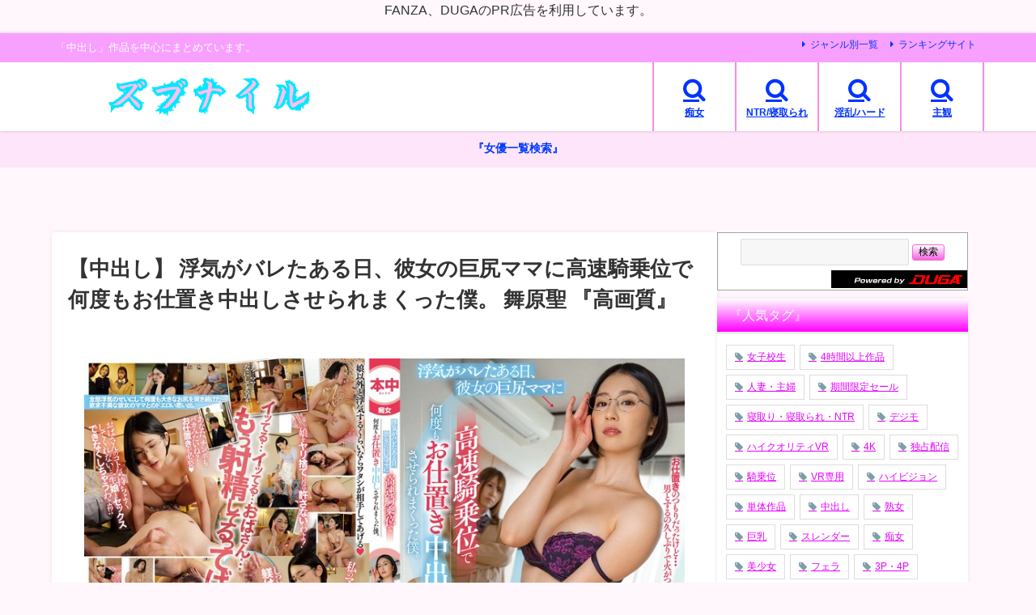

--- FILE ---
content_type: text/html; charset=UTF-8
request_url: https://zubnile.com/hnd00967/
body_size: 170239
content:
<!DOCTYPE html>
<html lang="ja">
<head>
<meta charset="utf-8">
<meta http-equiv="X-UA-Compatible" content="IE=edge">
<meta name="viewport" content="width=device-width, initial-scale=1" />
<title>【中出し】 浮気がバレたある日、彼女の巨尻ママに高速騎乗位で何度もお仕置き中出しさせられまくった僕。 舞原聖 『高画質』</title>
<meta name="description" content="完全版動画はこちら 発売日2021-03-21 10:00:39収録時間116分シリーズ彼女の巨尻ママに高速騎乗位で何度もお仕置き中出しさせられまくった僕。　ジャンルハイビジョン　独占配信　デジモ　中">
<meta name="thumbnail" content="https://zubnile.com/wp-content/uploads/2023/07/hnd00967jp-1-150x150.jpg" /><!-- Diver OGP -->
<meta property="og:locale" content="ja_JP" />
<meta property="og:title" content="【中出し】 浮気がバレたある日、彼女の巨尻ママに高速騎乗位で何度もお仕置き中出しさせられまくった僕。 舞原聖 『高画質』" />
<meta property="og:description" content="完全版動画はこちら 発売日2021-03-21 10:00:39収録時間116分シリーズ彼女の巨尻ママに高速騎乗位で何度もお仕置き中出しさせられまくった僕。　ジャンルハイビジョン　独占配信　デジモ　中" />
<meta property="og:type" content="article" />
<meta property="og:url" content="https://zubnile.com/hnd00967/" />
<meta property="og:image" content="https://zubnile.com/wp-content/uploads/2023/07/hnd00967jp-1.jpg" />
<meta property="og:site_name" content="ズブナイル" />
<meta name="twitter:site" content="nakayanpink" />
<meta name="twitter:card" content="summary_large_image" />
<meta name="twitter:title" content="【中出し】 浮気がバレたある日、彼女の巨尻ママに高速騎乗位で何度もお仕置き中出しさせられまくった僕。 舞原聖 『高画質』" />
<meta name="twitter:url" content="https://zubnile.com/hnd00967/" />
<meta name="twitter:description" content="完全版動画はこちら 発売日2021-03-21 10:00:39収録時間116分シリーズ彼女の巨尻ママに高速騎乗位で何度もお仕置き中出しさせられまくった僕。　ジャンルハイビジョン　独占配信　デジモ　中" />
<meta name="twitter:image" content="https://zubnile.com/wp-content/uploads/2023/07/hnd00967jp-1.jpg" />
<!-- / Diver OGP -->
<link rel="canonical" href="https://zubnile.com/hnd00967/">
<link rel="shortcut icon" href="https://zubnile.com/wp-content/uploads/2023/06/中出し.png">
<!--[if IE]>
		<link rel="shortcut icon" href="https://zubnile.com/wp-content/uploads/2023/06/中出し.png">
<![endif]-->
<link rel="apple-touch-icon" href="https://zubnile.com/wp-content/uploads/2023/06/中出し.png" />
<meta name='robots' content='max-image-preview' />
<link rel='dns-prefetch' href='//cdnjs.cloudflare.com' />
<link rel="alternate" type="application/rss+xml" title="ズブナイル &raquo; フィード" href="https://zubnile.com/feed/" />
<link rel="alternate" type="application/rss+xml" title="ズブナイル &raquo; コメントフィード" href="https://zubnile.com/comments/feed/" />
<link rel="alternate" type="application/rss+xml" title="ズブナイル &raquo; 【中出し】 浮気がバレたある日、彼女の巨尻ママに高速騎乗位で何度もお仕置き中出しさせられまくった僕。 舞原聖 『高画質』 のコメントのフィード" href="https://zubnile.com/hnd00967/feed/" />
<link rel="alternate" title="oEmbed (JSON)" type="application/json+oembed" href="https://zubnile.com/wp-json/oembed/1.0/embed?url=https%3A%2F%2Fzubnile.com%2Fhnd00967%2F" />
<link rel="alternate" title="oEmbed (XML)" type="text/xml+oembed" href="https://zubnile.com/wp-json/oembed/1.0/embed?url=https%3A%2F%2Fzubnile.com%2Fhnd00967%2F&#038;format=xml" />
<style id='wp-img-auto-sizes-contain-inline-css' type='text/css'>
img:is([sizes=auto i],[sizes^="auto," i]){contain-intrinsic-size:3000px 1500px}
/*# sourceURL=wp-img-auto-sizes-contain-inline-css */
</style>
<style id='wp-block-library-inline-css' type='text/css'>
:root{--wp-block-synced-color:#7a00df;--wp-block-synced-color--rgb:122,0,223;--wp-bound-block-color:var(--wp-block-synced-color);--wp-editor-canvas-background:#ddd;--wp-admin-theme-color:#007cba;--wp-admin-theme-color--rgb:0,124,186;--wp-admin-theme-color-darker-10:#006ba1;--wp-admin-theme-color-darker-10--rgb:0,107,160.5;--wp-admin-theme-color-darker-20:#005a87;--wp-admin-theme-color-darker-20--rgb:0,90,135;--wp-admin-border-width-focus:2px}@media (min-resolution:192dpi){:root{--wp-admin-border-width-focus:1.5px}}.wp-element-button{cursor:pointer}:root .has-very-light-gray-background-color{background-color:#eee}:root .has-very-dark-gray-background-color{background-color:#313131}:root .has-very-light-gray-color{color:#eee}:root .has-very-dark-gray-color{color:#313131}:root .has-vivid-green-cyan-to-vivid-cyan-blue-gradient-background{background:linear-gradient(135deg,#00d084,#0693e3)}:root .has-purple-crush-gradient-background{background:linear-gradient(135deg,#34e2e4,#4721fb 50%,#ab1dfe)}:root .has-hazy-dawn-gradient-background{background:linear-gradient(135deg,#faaca8,#dad0ec)}:root .has-subdued-olive-gradient-background{background:linear-gradient(135deg,#fafae1,#67a671)}:root .has-atomic-cream-gradient-background{background:linear-gradient(135deg,#fdd79a,#004a59)}:root .has-nightshade-gradient-background{background:linear-gradient(135deg,#330968,#31cdcf)}:root .has-midnight-gradient-background{background:linear-gradient(135deg,#020381,#2874fc)}:root{--wp--preset--font-size--normal:16px;--wp--preset--font-size--huge:42px}.has-regular-font-size{font-size:1em}.has-larger-font-size{font-size:2.625em}.has-normal-font-size{font-size:var(--wp--preset--font-size--normal)}.has-huge-font-size{font-size:var(--wp--preset--font-size--huge)}.has-text-align-center{text-align:center}.has-text-align-left{text-align:left}.has-text-align-right{text-align:right}.has-fit-text{white-space:nowrap!important}#end-resizable-editor-section{display:none}.aligncenter{clear:both}.items-justified-left{justify-content:flex-start}.items-justified-center{justify-content:center}.items-justified-right{justify-content:flex-end}.items-justified-space-between{justify-content:space-between}.screen-reader-text{border:0;clip-path:inset(50%);height:1px;margin:-1px;overflow:hidden;padding:0;position:absolute;width:1px;word-wrap:normal!important}.screen-reader-text:focus{background-color:#ddd;clip-path:none;color:#444;display:block;font-size:1em;height:auto;left:5px;line-height:normal;padding:15px 23px 14px;text-decoration:none;top:5px;width:auto;z-index:100000}html :where(.has-border-color){border-style:solid}html :where([style*=border-top-color]){border-top-style:solid}html :where([style*=border-right-color]){border-right-style:solid}html :where([style*=border-bottom-color]){border-bottom-style:solid}html :where([style*=border-left-color]){border-left-style:solid}html :where([style*=border-width]){border-style:solid}html :where([style*=border-top-width]){border-top-style:solid}html :where([style*=border-right-width]){border-right-style:solid}html :where([style*=border-bottom-width]){border-bottom-style:solid}html :where([style*=border-left-width]){border-left-style:solid}html :where(img[class*=wp-image-]){height:auto;max-width:100%}:where(figure){margin:0 0 1em}html :where(.is-position-sticky){--wp-admin--admin-bar--position-offset:var(--wp-admin--admin-bar--height,0px)}@media screen and (max-width:600px){html :where(.is-position-sticky){--wp-admin--admin-bar--position-offset:0px}}

/*# sourceURL=wp-block-library-inline-css */
</style><style id='wp-block-heading-inline-css' type='text/css'>
h1:where(.wp-block-heading).has-background,h2:where(.wp-block-heading).has-background,h3:where(.wp-block-heading).has-background,h4:where(.wp-block-heading).has-background,h5:where(.wp-block-heading).has-background,h6:where(.wp-block-heading).has-background{padding:1.25em 2.375em}h1.has-text-align-left[style*=writing-mode]:where([style*=vertical-lr]),h1.has-text-align-right[style*=writing-mode]:where([style*=vertical-rl]),h2.has-text-align-left[style*=writing-mode]:where([style*=vertical-lr]),h2.has-text-align-right[style*=writing-mode]:where([style*=vertical-rl]),h3.has-text-align-left[style*=writing-mode]:where([style*=vertical-lr]),h3.has-text-align-right[style*=writing-mode]:where([style*=vertical-rl]),h4.has-text-align-left[style*=writing-mode]:where([style*=vertical-lr]),h4.has-text-align-right[style*=writing-mode]:where([style*=vertical-rl]),h5.has-text-align-left[style*=writing-mode]:where([style*=vertical-lr]),h5.has-text-align-right[style*=writing-mode]:where([style*=vertical-rl]),h6.has-text-align-left[style*=writing-mode]:where([style*=vertical-lr]),h6.has-text-align-right[style*=writing-mode]:where([style*=vertical-rl]){rotate:180deg}
/*# sourceURL=https://zubnile.com/wp-includes/blocks/heading/style.min.css */
</style>
<style id='wp-block-image-inline-css' type='text/css'>
.wp-block-image>a,.wp-block-image>figure>a{display:inline-block}.wp-block-image img{box-sizing:border-box;height:auto;max-width:100%;vertical-align:bottom}@media not (prefers-reduced-motion){.wp-block-image img.hide{visibility:hidden}.wp-block-image img.show{animation:show-content-image .4s}}.wp-block-image[style*=border-radius] img,.wp-block-image[style*=border-radius]>a{border-radius:inherit}.wp-block-image.has-custom-border img{box-sizing:border-box}.wp-block-image.aligncenter{text-align:center}.wp-block-image.alignfull>a,.wp-block-image.alignwide>a{width:100%}.wp-block-image.alignfull img,.wp-block-image.alignwide img{height:auto;width:100%}.wp-block-image .aligncenter,.wp-block-image .alignleft,.wp-block-image .alignright,.wp-block-image.aligncenter,.wp-block-image.alignleft,.wp-block-image.alignright{display:table}.wp-block-image .aligncenter>figcaption,.wp-block-image .alignleft>figcaption,.wp-block-image .alignright>figcaption,.wp-block-image.aligncenter>figcaption,.wp-block-image.alignleft>figcaption,.wp-block-image.alignright>figcaption{caption-side:bottom;display:table-caption}.wp-block-image .alignleft{float:left;margin:.5em 1em .5em 0}.wp-block-image .alignright{float:right;margin:.5em 0 .5em 1em}.wp-block-image .aligncenter{margin-left:auto;margin-right:auto}.wp-block-image :where(figcaption){margin-bottom:1em;margin-top:.5em}.wp-block-image.is-style-circle-mask img{border-radius:9999px}@supports ((-webkit-mask-image:none) or (mask-image:none)) or (-webkit-mask-image:none){.wp-block-image.is-style-circle-mask img{border-radius:0;-webkit-mask-image:url('data:image/svg+xml;utf8,<svg viewBox="0 0 100 100" xmlns="http://www.w3.org/2000/svg"><circle cx="50" cy="50" r="50"/></svg>');mask-image:url('data:image/svg+xml;utf8,<svg viewBox="0 0 100 100" xmlns="http://www.w3.org/2000/svg"><circle cx="50" cy="50" r="50"/></svg>');mask-mode:alpha;-webkit-mask-position:center;mask-position:center;-webkit-mask-repeat:no-repeat;mask-repeat:no-repeat;-webkit-mask-size:contain;mask-size:contain}}:root :where(.wp-block-image.is-style-rounded img,.wp-block-image .is-style-rounded img){border-radius:9999px}.wp-block-image figure{margin:0}.wp-lightbox-container{display:flex;flex-direction:column;position:relative}.wp-lightbox-container img{cursor:zoom-in}.wp-lightbox-container img:hover+button{opacity:1}.wp-lightbox-container button{align-items:center;backdrop-filter:blur(16px) saturate(180%);background-color:#5a5a5a40;border:none;border-radius:4px;cursor:zoom-in;display:flex;height:20px;justify-content:center;opacity:0;padding:0;position:absolute;right:16px;text-align:center;top:16px;width:20px;z-index:100}@media not (prefers-reduced-motion){.wp-lightbox-container button{transition:opacity .2s ease}}.wp-lightbox-container button:focus-visible{outline:3px auto #5a5a5a40;outline:3px auto -webkit-focus-ring-color;outline-offset:3px}.wp-lightbox-container button:hover{cursor:pointer;opacity:1}.wp-lightbox-container button:focus{opacity:1}.wp-lightbox-container button:focus,.wp-lightbox-container button:hover,.wp-lightbox-container button:not(:hover):not(:active):not(.has-background){background-color:#5a5a5a40;border:none}.wp-lightbox-overlay{box-sizing:border-box;cursor:zoom-out;height:100vh;left:0;overflow:hidden;position:fixed;top:0;visibility:hidden;width:100%;z-index:100000}.wp-lightbox-overlay .close-button{align-items:center;cursor:pointer;display:flex;justify-content:center;min-height:40px;min-width:40px;padding:0;position:absolute;right:calc(env(safe-area-inset-right) + 16px);top:calc(env(safe-area-inset-top) + 16px);z-index:5000000}.wp-lightbox-overlay .close-button:focus,.wp-lightbox-overlay .close-button:hover,.wp-lightbox-overlay .close-button:not(:hover):not(:active):not(.has-background){background:none;border:none}.wp-lightbox-overlay .lightbox-image-container{height:var(--wp--lightbox-container-height);left:50%;overflow:hidden;position:absolute;top:50%;transform:translate(-50%,-50%);transform-origin:top left;width:var(--wp--lightbox-container-width);z-index:9999999999}.wp-lightbox-overlay .wp-block-image{align-items:center;box-sizing:border-box;display:flex;height:100%;justify-content:center;margin:0;position:relative;transform-origin:0 0;width:100%;z-index:3000000}.wp-lightbox-overlay .wp-block-image img{height:var(--wp--lightbox-image-height);min-height:var(--wp--lightbox-image-height);min-width:var(--wp--lightbox-image-width);width:var(--wp--lightbox-image-width)}.wp-lightbox-overlay .wp-block-image figcaption{display:none}.wp-lightbox-overlay button{background:none;border:none}.wp-lightbox-overlay .scrim{background-color:#fff;height:100%;opacity:.9;position:absolute;width:100%;z-index:2000000}.wp-lightbox-overlay.active{visibility:visible}@media not (prefers-reduced-motion){.wp-lightbox-overlay.active{animation:turn-on-visibility .25s both}.wp-lightbox-overlay.active img{animation:turn-on-visibility .35s both}.wp-lightbox-overlay.show-closing-animation:not(.active){animation:turn-off-visibility .35s both}.wp-lightbox-overlay.show-closing-animation:not(.active) img{animation:turn-off-visibility .25s both}.wp-lightbox-overlay.zoom.active{animation:none;opacity:1;visibility:visible}.wp-lightbox-overlay.zoom.active .lightbox-image-container{animation:lightbox-zoom-in .4s}.wp-lightbox-overlay.zoom.active .lightbox-image-container img{animation:none}.wp-lightbox-overlay.zoom.active .scrim{animation:turn-on-visibility .4s forwards}.wp-lightbox-overlay.zoom.show-closing-animation:not(.active){animation:none}.wp-lightbox-overlay.zoom.show-closing-animation:not(.active) .lightbox-image-container{animation:lightbox-zoom-out .4s}.wp-lightbox-overlay.zoom.show-closing-animation:not(.active) .lightbox-image-container img{animation:none}.wp-lightbox-overlay.zoom.show-closing-animation:not(.active) .scrim{animation:turn-off-visibility .4s forwards}}@keyframes show-content-image{0%{visibility:hidden}99%{visibility:hidden}to{visibility:visible}}@keyframes turn-on-visibility{0%{opacity:0}to{opacity:1}}@keyframes turn-off-visibility{0%{opacity:1;visibility:visible}99%{opacity:0;visibility:visible}to{opacity:0;visibility:hidden}}@keyframes lightbox-zoom-in{0%{transform:translate(calc((-100vw + var(--wp--lightbox-scrollbar-width))/2 + var(--wp--lightbox-initial-left-position)),calc(-50vh + var(--wp--lightbox-initial-top-position))) scale(var(--wp--lightbox-scale))}to{transform:translate(-50%,-50%) scale(1)}}@keyframes lightbox-zoom-out{0%{transform:translate(-50%,-50%) scale(1);visibility:visible}99%{visibility:visible}to{transform:translate(calc((-100vw + var(--wp--lightbox-scrollbar-width))/2 + var(--wp--lightbox-initial-left-position)),calc(-50vh + var(--wp--lightbox-initial-top-position))) scale(var(--wp--lightbox-scale));visibility:hidden}}
/*# sourceURL=https://zubnile.com/wp-includes/blocks/image/style.min.css */
</style>
<style id='wp-block-paragraph-inline-css' type='text/css'>
.is-small-text{font-size:.875em}.is-regular-text{font-size:1em}.is-large-text{font-size:2.25em}.is-larger-text{font-size:3em}.has-drop-cap:not(:focus):first-letter{float:left;font-size:8.4em;font-style:normal;font-weight:100;line-height:.68;margin:.05em .1em 0 0;text-transform:uppercase}body.rtl .has-drop-cap:not(:focus):first-letter{float:none;margin-left:.1em}p.has-drop-cap.has-background{overflow:hidden}:root :where(p.has-background){padding:1.25em 2.375em}:where(p.has-text-color:not(.has-link-color)) a{color:inherit}p.has-text-align-left[style*="writing-mode:vertical-lr"],p.has-text-align-right[style*="writing-mode:vertical-rl"]{rotate:180deg}
/*# sourceURL=https://zubnile.com/wp-includes/blocks/paragraph/style.min.css */
</style>
<style id='wp-block-table-inline-css' type='text/css'>
.wp-block-table{overflow-x:auto}.wp-block-table table{border-collapse:collapse;width:100%}.wp-block-table thead{border-bottom:3px solid}.wp-block-table tfoot{border-top:3px solid}.wp-block-table td,.wp-block-table th{border:1px solid;padding:.5em}.wp-block-table .has-fixed-layout{table-layout:fixed;width:100%}.wp-block-table .has-fixed-layout td,.wp-block-table .has-fixed-layout th{word-break:break-word}.wp-block-table.aligncenter,.wp-block-table.alignleft,.wp-block-table.alignright{display:table;width:auto}.wp-block-table.aligncenter td,.wp-block-table.aligncenter th,.wp-block-table.alignleft td,.wp-block-table.alignleft th,.wp-block-table.alignright td,.wp-block-table.alignright th{word-break:break-word}.wp-block-table .has-subtle-light-gray-background-color{background-color:#f3f4f5}.wp-block-table .has-subtle-pale-green-background-color{background-color:#e9fbe5}.wp-block-table .has-subtle-pale-blue-background-color{background-color:#e7f5fe}.wp-block-table .has-subtle-pale-pink-background-color{background-color:#fcf0ef}.wp-block-table.is-style-stripes{background-color:initial;border-collapse:inherit;border-spacing:0}.wp-block-table.is-style-stripes tbody tr:nth-child(odd){background-color:#f0f0f0}.wp-block-table.is-style-stripes.has-subtle-light-gray-background-color tbody tr:nth-child(odd){background-color:#f3f4f5}.wp-block-table.is-style-stripes.has-subtle-pale-green-background-color tbody tr:nth-child(odd){background-color:#e9fbe5}.wp-block-table.is-style-stripes.has-subtle-pale-blue-background-color tbody tr:nth-child(odd){background-color:#e7f5fe}.wp-block-table.is-style-stripes.has-subtle-pale-pink-background-color tbody tr:nth-child(odd){background-color:#fcf0ef}.wp-block-table.is-style-stripes td,.wp-block-table.is-style-stripes th{border-color:#0000}.wp-block-table.is-style-stripes{border-bottom:1px solid #f0f0f0}.wp-block-table .has-border-color td,.wp-block-table .has-border-color th,.wp-block-table .has-border-color tr,.wp-block-table .has-border-color>*{border-color:inherit}.wp-block-table table[style*=border-top-color] tr:first-child,.wp-block-table table[style*=border-top-color] tr:first-child td,.wp-block-table table[style*=border-top-color] tr:first-child th,.wp-block-table table[style*=border-top-color]>*,.wp-block-table table[style*=border-top-color]>* td,.wp-block-table table[style*=border-top-color]>* th{border-top-color:inherit}.wp-block-table table[style*=border-top-color] tr:not(:first-child){border-top-color:initial}.wp-block-table table[style*=border-right-color] td:last-child,.wp-block-table table[style*=border-right-color] th,.wp-block-table table[style*=border-right-color] tr,.wp-block-table table[style*=border-right-color]>*{border-right-color:inherit}.wp-block-table table[style*=border-bottom-color] tr:last-child,.wp-block-table table[style*=border-bottom-color] tr:last-child td,.wp-block-table table[style*=border-bottom-color] tr:last-child th,.wp-block-table table[style*=border-bottom-color]>*,.wp-block-table table[style*=border-bottom-color]>* td,.wp-block-table table[style*=border-bottom-color]>* th{border-bottom-color:inherit}.wp-block-table table[style*=border-bottom-color] tr:not(:last-child){border-bottom-color:initial}.wp-block-table table[style*=border-left-color] td:first-child,.wp-block-table table[style*=border-left-color] th,.wp-block-table table[style*=border-left-color] tr,.wp-block-table table[style*=border-left-color]>*{border-left-color:inherit}.wp-block-table table[style*=border-style] td,.wp-block-table table[style*=border-style] th,.wp-block-table table[style*=border-style] tr,.wp-block-table table[style*=border-style]>*{border-style:inherit}.wp-block-table table[style*=border-width] td,.wp-block-table table[style*=border-width] th,.wp-block-table table[style*=border-width] tr,.wp-block-table table[style*=border-width]>*{border-style:inherit;border-width:inherit}
/*# sourceURL=https://zubnile.com/wp-includes/blocks/table/style.min.css */
</style>
<style id='global-styles-inline-css' type='text/css'>
:root{--wp--preset--aspect-ratio--square: 1;--wp--preset--aspect-ratio--4-3: 4/3;--wp--preset--aspect-ratio--3-4: 3/4;--wp--preset--aspect-ratio--3-2: 3/2;--wp--preset--aspect-ratio--2-3: 2/3;--wp--preset--aspect-ratio--16-9: 16/9;--wp--preset--aspect-ratio--9-16: 9/16;--wp--preset--color--black: #000000;--wp--preset--color--cyan-bluish-gray: #abb8c3;--wp--preset--color--white: #ffffff;--wp--preset--color--pale-pink: #f78da7;--wp--preset--color--vivid-red: #cf2e2e;--wp--preset--color--luminous-vivid-orange: #ff6900;--wp--preset--color--luminous-vivid-amber: #fcb900;--wp--preset--color--light-green-cyan: #7bdcb5;--wp--preset--color--vivid-green-cyan: #00d084;--wp--preset--color--pale-cyan-blue: #8ed1fc;--wp--preset--color--vivid-cyan-blue: #0693e3;--wp--preset--color--vivid-purple: #9b51e0;--wp--preset--color--light-blue: #70b8f1;--wp--preset--color--light-red: #ff8178;--wp--preset--color--light-green: #2ac113;--wp--preset--color--light-yellow: #ffe822;--wp--preset--color--light-orange: #ffa30d;--wp--preset--color--blue: #00f;--wp--preset--color--red: #f00;--wp--preset--color--purple: #674970;--wp--preset--color--gray: #ccc;--wp--preset--gradient--vivid-cyan-blue-to-vivid-purple: linear-gradient(135deg,rgb(6,147,227) 0%,rgb(155,81,224) 100%);--wp--preset--gradient--light-green-cyan-to-vivid-green-cyan: linear-gradient(135deg,rgb(122,220,180) 0%,rgb(0,208,130) 100%);--wp--preset--gradient--luminous-vivid-amber-to-luminous-vivid-orange: linear-gradient(135deg,rgb(252,185,0) 0%,rgb(255,105,0) 100%);--wp--preset--gradient--luminous-vivid-orange-to-vivid-red: linear-gradient(135deg,rgb(255,105,0) 0%,rgb(207,46,46) 100%);--wp--preset--gradient--very-light-gray-to-cyan-bluish-gray: linear-gradient(135deg,rgb(238,238,238) 0%,rgb(169,184,195) 100%);--wp--preset--gradient--cool-to-warm-spectrum: linear-gradient(135deg,rgb(74,234,220) 0%,rgb(151,120,209) 20%,rgb(207,42,186) 40%,rgb(238,44,130) 60%,rgb(251,105,98) 80%,rgb(254,248,76) 100%);--wp--preset--gradient--blush-light-purple: linear-gradient(135deg,rgb(255,206,236) 0%,rgb(152,150,240) 100%);--wp--preset--gradient--blush-bordeaux: linear-gradient(135deg,rgb(254,205,165) 0%,rgb(254,45,45) 50%,rgb(107,0,62) 100%);--wp--preset--gradient--luminous-dusk: linear-gradient(135deg,rgb(255,203,112) 0%,rgb(199,81,192) 50%,rgb(65,88,208) 100%);--wp--preset--gradient--pale-ocean: linear-gradient(135deg,rgb(255,245,203) 0%,rgb(182,227,212) 50%,rgb(51,167,181) 100%);--wp--preset--gradient--electric-grass: linear-gradient(135deg,rgb(202,248,128) 0%,rgb(113,206,126) 100%);--wp--preset--gradient--midnight: linear-gradient(135deg,rgb(2,3,129) 0%,rgb(40,116,252) 100%);--wp--preset--font-size--small: .8em;--wp--preset--font-size--medium: 1em;--wp--preset--font-size--large: 1.2em;--wp--preset--font-size--x-large: 42px;--wp--preset--font-size--xlarge: 1.5em;--wp--preset--font-size--xxlarge: 2em;--wp--preset--spacing--20: 0.44rem;--wp--preset--spacing--30: 0.67rem;--wp--preset--spacing--40: 1rem;--wp--preset--spacing--50: 1.5rem;--wp--preset--spacing--60: 2.25rem;--wp--preset--spacing--70: 3.38rem;--wp--preset--spacing--80: 5.06rem;--wp--preset--shadow--natural: 6px 6px 9px rgba(0, 0, 0, 0.2);--wp--preset--shadow--deep: 12px 12px 50px rgba(0, 0, 0, 0.4);--wp--preset--shadow--sharp: 6px 6px 0px rgba(0, 0, 0, 0.2);--wp--preset--shadow--outlined: 6px 6px 0px -3px rgb(255, 255, 255), 6px 6px rgb(0, 0, 0);--wp--preset--shadow--crisp: 6px 6px 0px rgb(0, 0, 0);--wp--custom--spacing--small: max(1.25rem, 5vw);--wp--custom--spacing--medium: clamp(2rem, 8vw, calc(4 * var(--wp--style--block-gap)));--wp--custom--spacing--large: clamp(4rem, 10vw, 8rem);--wp--custom--spacing--outer: var(--wp--custom--spacing--small, 1.25rem);--wp--custom--typography--font-size--huge: clamp(2.25rem, 4vw, 2.75rem);--wp--custom--typography--font-size--gigantic: clamp(2.75rem, 6vw, 3.25rem);--wp--custom--typography--font-size--colossal: clamp(3.25rem, 8vw, 6.25rem);--wp--custom--typography--line-height--tiny: 1.15;--wp--custom--typography--line-height--small: 1.2;--wp--custom--typography--line-height--medium: 1.4;--wp--custom--typography--line-height--normal: 1.6;}:root { --wp--style--global--content-size: 769px;--wp--style--global--wide-size: 1240px; }:where(body) { margin: 0; }.wp-site-blocks > .alignleft { float: left; margin-right: 2em; }.wp-site-blocks > .alignright { float: right; margin-left: 2em; }.wp-site-blocks > .aligncenter { justify-content: center; margin-left: auto; margin-right: auto; }:where(.wp-site-blocks) > * { margin-block-start: 1.5em; margin-block-end: 0; }:where(.wp-site-blocks) > :first-child { margin-block-start: 0; }:where(.wp-site-blocks) > :last-child { margin-block-end: 0; }:root { --wp--style--block-gap: 1.5em; }:root :where(.is-layout-flow) > :first-child{margin-block-start: 0;}:root :where(.is-layout-flow) > :last-child{margin-block-end: 0;}:root :where(.is-layout-flow) > *{margin-block-start: 1.5em;margin-block-end: 0;}:root :where(.is-layout-constrained) > :first-child{margin-block-start: 0;}:root :where(.is-layout-constrained) > :last-child{margin-block-end: 0;}:root :where(.is-layout-constrained) > *{margin-block-start: 1.5em;margin-block-end: 0;}:root :where(.is-layout-flex){gap: 1.5em;}:root :where(.is-layout-grid){gap: 1.5em;}.is-layout-flow > .alignleft{float: left;margin-inline-start: 0;margin-inline-end: 2em;}.is-layout-flow > .alignright{float: right;margin-inline-start: 2em;margin-inline-end: 0;}.is-layout-flow > .aligncenter{margin-left: auto !important;margin-right: auto !important;}.is-layout-constrained > .alignleft{float: left;margin-inline-start: 0;margin-inline-end: 2em;}.is-layout-constrained > .alignright{float: right;margin-inline-start: 2em;margin-inline-end: 0;}.is-layout-constrained > .aligncenter{margin-left: auto !important;margin-right: auto !important;}.is-layout-constrained > :where(:not(.alignleft):not(.alignright):not(.alignfull)){max-width: var(--wp--style--global--content-size);margin-left: auto !important;margin-right: auto !important;}.is-layout-constrained > .alignwide{max-width: var(--wp--style--global--wide-size);}body .is-layout-flex{display: flex;}.is-layout-flex{flex-wrap: wrap;align-items: center;}.is-layout-flex > :is(*, div){margin: 0;}body .is-layout-grid{display: grid;}.is-layout-grid > :is(*, div){margin: 0;}body{padding-top: 0px;padding-right: 0px;padding-bottom: 0px;padding-left: 0px;}:root :where(.wp-element-button, .wp-block-button__link){background-color: #32373c;border-width: 0;color: #fff;font-family: inherit;font-size: inherit;font-style: inherit;font-weight: inherit;letter-spacing: inherit;line-height: inherit;padding-top: calc(0.667em + 2px);padding-right: calc(1.333em + 2px);padding-bottom: calc(0.667em + 2px);padding-left: calc(1.333em + 2px);text-decoration: none;text-transform: inherit;}.has-black-color{color: var(--wp--preset--color--black) !important;}.has-cyan-bluish-gray-color{color: var(--wp--preset--color--cyan-bluish-gray) !important;}.has-white-color{color: var(--wp--preset--color--white) !important;}.has-pale-pink-color{color: var(--wp--preset--color--pale-pink) !important;}.has-vivid-red-color{color: var(--wp--preset--color--vivid-red) !important;}.has-luminous-vivid-orange-color{color: var(--wp--preset--color--luminous-vivid-orange) !important;}.has-luminous-vivid-amber-color{color: var(--wp--preset--color--luminous-vivid-amber) !important;}.has-light-green-cyan-color{color: var(--wp--preset--color--light-green-cyan) !important;}.has-vivid-green-cyan-color{color: var(--wp--preset--color--vivid-green-cyan) !important;}.has-pale-cyan-blue-color{color: var(--wp--preset--color--pale-cyan-blue) !important;}.has-vivid-cyan-blue-color{color: var(--wp--preset--color--vivid-cyan-blue) !important;}.has-vivid-purple-color{color: var(--wp--preset--color--vivid-purple) !important;}.has-light-blue-color{color: var(--wp--preset--color--light-blue) !important;}.has-light-red-color{color: var(--wp--preset--color--light-red) !important;}.has-light-green-color{color: var(--wp--preset--color--light-green) !important;}.has-light-yellow-color{color: var(--wp--preset--color--light-yellow) !important;}.has-light-orange-color{color: var(--wp--preset--color--light-orange) !important;}.has-blue-color{color: var(--wp--preset--color--blue) !important;}.has-red-color{color: var(--wp--preset--color--red) !important;}.has-purple-color{color: var(--wp--preset--color--purple) !important;}.has-gray-color{color: var(--wp--preset--color--gray) !important;}.has-black-background-color{background-color: var(--wp--preset--color--black) !important;}.has-cyan-bluish-gray-background-color{background-color: var(--wp--preset--color--cyan-bluish-gray) !important;}.has-white-background-color{background-color: var(--wp--preset--color--white) !important;}.has-pale-pink-background-color{background-color: var(--wp--preset--color--pale-pink) !important;}.has-vivid-red-background-color{background-color: var(--wp--preset--color--vivid-red) !important;}.has-luminous-vivid-orange-background-color{background-color: var(--wp--preset--color--luminous-vivid-orange) !important;}.has-luminous-vivid-amber-background-color{background-color: var(--wp--preset--color--luminous-vivid-amber) !important;}.has-light-green-cyan-background-color{background-color: var(--wp--preset--color--light-green-cyan) !important;}.has-vivid-green-cyan-background-color{background-color: var(--wp--preset--color--vivid-green-cyan) !important;}.has-pale-cyan-blue-background-color{background-color: var(--wp--preset--color--pale-cyan-blue) !important;}.has-vivid-cyan-blue-background-color{background-color: var(--wp--preset--color--vivid-cyan-blue) !important;}.has-vivid-purple-background-color{background-color: var(--wp--preset--color--vivid-purple) !important;}.has-light-blue-background-color{background-color: var(--wp--preset--color--light-blue) !important;}.has-light-red-background-color{background-color: var(--wp--preset--color--light-red) !important;}.has-light-green-background-color{background-color: var(--wp--preset--color--light-green) !important;}.has-light-yellow-background-color{background-color: var(--wp--preset--color--light-yellow) !important;}.has-light-orange-background-color{background-color: var(--wp--preset--color--light-orange) !important;}.has-blue-background-color{background-color: var(--wp--preset--color--blue) !important;}.has-red-background-color{background-color: var(--wp--preset--color--red) !important;}.has-purple-background-color{background-color: var(--wp--preset--color--purple) !important;}.has-gray-background-color{background-color: var(--wp--preset--color--gray) !important;}.has-black-border-color{border-color: var(--wp--preset--color--black) !important;}.has-cyan-bluish-gray-border-color{border-color: var(--wp--preset--color--cyan-bluish-gray) !important;}.has-white-border-color{border-color: var(--wp--preset--color--white) !important;}.has-pale-pink-border-color{border-color: var(--wp--preset--color--pale-pink) !important;}.has-vivid-red-border-color{border-color: var(--wp--preset--color--vivid-red) !important;}.has-luminous-vivid-orange-border-color{border-color: var(--wp--preset--color--luminous-vivid-orange) !important;}.has-luminous-vivid-amber-border-color{border-color: var(--wp--preset--color--luminous-vivid-amber) !important;}.has-light-green-cyan-border-color{border-color: var(--wp--preset--color--light-green-cyan) !important;}.has-vivid-green-cyan-border-color{border-color: var(--wp--preset--color--vivid-green-cyan) !important;}.has-pale-cyan-blue-border-color{border-color: var(--wp--preset--color--pale-cyan-blue) !important;}.has-vivid-cyan-blue-border-color{border-color: var(--wp--preset--color--vivid-cyan-blue) !important;}.has-vivid-purple-border-color{border-color: var(--wp--preset--color--vivid-purple) !important;}.has-light-blue-border-color{border-color: var(--wp--preset--color--light-blue) !important;}.has-light-red-border-color{border-color: var(--wp--preset--color--light-red) !important;}.has-light-green-border-color{border-color: var(--wp--preset--color--light-green) !important;}.has-light-yellow-border-color{border-color: var(--wp--preset--color--light-yellow) !important;}.has-light-orange-border-color{border-color: var(--wp--preset--color--light-orange) !important;}.has-blue-border-color{border-color: var(--wp--preset--color--blue) !important;}.has-red-border-color{border-color: var(--wp--preset--color--red) !important;}.has-purple-border-color{border-color: var(--wp--preset--color--purple) !important;}.has-gray-border-color{border-color: var(--wp--preset--color--gray) !important;}.has-vivid-cyan-blue-to-vivid-purple-gradient-background{background: var(--wp--preset--gradient--vivid-cyan-blue-to-vivid-purple) !important;}.has-light-green-cyan-to-vivid-green-cyan-gradient-background{background: var(--wp--preset--gradient--light-green-cyan-to-vivid-green-cyan) !important;}.has-luminous-vivid-amber-to-luminous-vivid-orange-gradient-background{background: var(--wp--preset--gradient--luminous-vivid-amber-to-luminous-vivid-orange) !important;}.has-luminous-vivid-orange-to-vivid-red-gradient-background{background: var(--wp--preset--gradient--luminous-vivid-orange-to-vivid-red) !important;}.has-very-light-gray-to-cyan-bluish-gray-gradient-background{background: var(--wp--preset--gradient--very-light-gray-to-cyan-bluish-gray) !important;}.has-cool-to-warm-spectrum-gradient-background{background: var(--wp--preset--gradient--cool-to-warm-spectrum) !important;}.has-blush-light-purple-gradient-background{background: var(--wp--preset--gradient--blush-light-purple) !important;}.has-blush-bordeaux-gradient-background{background: var(--wp--preset--gradient--blush-bordeaux) !important;}.has-luminous-dusk-gradient-background{background: var(--wp--preset--gradient--luminous-dusk) !important;}.has-pale-ocean-gradient-background{background: var(--wp--preset--gradient--pale-ocean) !important;}.has-electric-grass-gradient-background{background: var(--wp--preset--gradient--electric-grass) !important;}.has-midnight-gradient-background{background: var(--wp--preset--gradient--midnight) !important;}.has-small-font-size{font-size: var(--wp--preset--font-size--small) !important;}.has-medium-font-size{font-size: var(--wp--preset--font-size--medium) !important;}.has-large-font-size{font-size: var(--wp--preset--font-size--large) !important;}.has-x-large-font-size{font-size: var(--wp--preset--font-size--x-large) !important;}.has-xlarge-font-size{font-size: var(--wp--preset--font-size--xlarge) !important;}.has-xxlarge-font-size{font-size: var(--wp--preset--font-size--xxlarge) !important;}
/*# sourceURL=global-styles-inline-css */
</style>

<link rel='stylesheet'  href='https://zubnile.com/wp-content/plugins/contact-form-7/includes/css/styles.css?ver=6.1.4&#038;theme=6.1.11'  media='all'>
<link rel='stylesheet'  href='https://zubnile.com/wp-content/themes/diver/css/style.min.css?ver=6.9&#038;theme=6.1.11'  media='all'>
<link rel='stylesheet'  href='https://zubnile.com/wp-content/themes/diver_child/style.css?theme=6.1.11'  media='all'>
<script type="text/javascript"src="https://zubnile.com/wp-includes/js/jquery/jquery.min.js?ver=3.7.1&amp;theme=6.1.11" id="jquery-core-js"></script>
<script type="text/javascript"src="https://zubnile.com/wp-includes/js/jquery/jquery-migrate.min.js?ver=3.4.1&amp;theme=6.1.11" id="jquery-migrate-js"></script>
<link rel="https://api.w.org/" href="https://zubnile.com/wp-json/" /><link rel="alternate" title="JSON" type="application/json" href="https://zubnile.com/wp-json/wp/v2/posts/3976" /><link rel="EditURI" type="application/rsd+xml" title="RSD" href="https://zubnile.com/xmlrpc.php?rsd" />
<meta name="generator" content="WordPress 6.9" />
<link rel='shortlink' href='https://zubnile.com/?p=3976' />
      <script>
      (function(i,s,o,g,r,a,m){i['GoogleAnalyticsObject']=r;i[r]=i[r]||function(){(i[r].q=i[r].q||[]).push(arguments)},i[r].l=1*new Date();a=s.createElement(o),m=s.getElementsByTagName(o)[0];a.async=1;a.src=g;m.parentNode.insertBefore(a,m)})(window,document,'script','//www.google-analytics.com/analytics.js','ga');ga('create',"G-PEM3SHNG0Q",'auto');ga('send','pageview');</script>
      <!-- Google tag (gtag.js) -->
<script async src="https://www.googletagmanager.com/gtag/js?id=G-PEM3SHNG0Q"></script>
<script>
  window.dataLayer = window.dataLayer || [];
  function gtag(){dataLayer.push(arguments);}
  gtag('js', new Date());

  gtag('config', 'G-PEM3SHNG0Q');
</script>


<!-- 逆アクセスランキングツール -->
<script type="text/javascript">
<!--
var blzPa='rank',blzUa='7411',blzTa='3607';
-->
</script>
<script src="//js.blozoo.info/js/ranktool/analyze.js"></script>

<!-- https://blozoo.com/ -->


<meta name="referrer" content="unsafe-url"><script type="application/ld+json" class="json-ld">[
    {
        "@context": "https://schema.org",
        "@type": "BlogPosting",
        "mainEntityOfPage": {
            "@type": "WebPage",
            "@id": "https://zubnile.com/hnd00967/"
        },
        "headline": "【中出し】 浮気がバレたある日、彼女の巨尻ママに高速騎乗位で何度もお仕置き中出しさせられまくった僕。 舞原聖 『高画質』",
        "image": [
            "https://zubnile.com/wp-content/uploads/2023/07/hnd00967jp-1.jpg",
            "https://zubnile.com/wp-content/uploads/2023/07/hnd00967jp-1-200x300.jpg",
            "https://zubnile.com/wp-content/uploads/2023/07/hnd00967jp-1-150x150.jpg"
        ],
        "description": "完全版動画はこちら 発売日2021-03-21 10:00:39収録時間116分シリーズ彼女の巨尻ママに高速騎乗位で何度もお仕置き中出しさせられまくった僕。　ジャンルハイビジョン　独占配信　デジモ　中",
        "datePublished": "2023-07-19T02:35:22+09:00",
        "dateModified": "2023-07-19T02:35:22+09:00",
        "articleSection": [
            "舞原聖"
        ],
        "author": {
            "@type": "Person",
            "name": "nakachan",
            "url": "https://zubnile.com/author/nakachan/"
        },
        "publisher": {
            "@context": "http://schema.org",
            "@type": "Organization",
            "name": "ズブナイル",
            "description": "「中出し」作品を中心にまとめています。",
            "logo": {
                "@type": "ImageObject",
                "url": "https://zubnile.com/wp-content/uploads/2024/02/ズブナイル-3.png"
            }
        }
    }
]</script>
<style>body{background-image:url('');}</style> <style> #onlynav ul ul,#nav_fixed #nav ul ul,.header-logo #nav ul ul {visibility:hidden;opacity:0;transition:.2s ease-in-out;transform:translateY(10px);}#onlynav ul ul ul,#nav_fixed #nav ul ul ul,.header-logo #nav ul ul ul {transform:translateX(-20px) translateY(0);}#onlynav ul li:hover > ul,#nav_fixed #nav ul li:hover > ul,.header-logo #nav ul li:hover > ul{visibility:visible;opacity:1;transform:translateY(0);}#onlynav ul ul li:hover > ul,#nav_fixed #nav ul ul li:hover > ul,.header-logo #nav ul ul li:hover > ul{transform:translateX(0) translateY(0);}</style><style>body{background-color:#fff7fc;color:#333333;}:where(a){color:#333355;}:where(a):hover{color:#f568f9}:where(.content){color:#000;}:where(.content) a{color:#0072ff;}:where(.content) a:hover{color:#f265df;}.header-wrap,#header ul.sub-menu, #header ul.children,#scrollnav,.description_sp{background:#ffffff;color:#333333}.header-wrap a,#scrollnav a,div.logo_title{color:#333355;}.header-wrap a:hover,div.logo_title:hover{color:#d400ff}.drawer-nav-btn span{background-color:#333355;}.drawer-nav-btn:before,.drawer-nav-btn:after {border-color:#333355;}#scrollnav ul li a{background:#ffe5f9;color:#0033ff}.header_small_menu{background:#f8a0ff;color:#fff}.header_small_menu a{color:#0033ff}.header_small_menu a:hover{color:#ffffff}#nav_fixed.fixed, #nav_fixed #nav ul ul{background:#ffffff;color:#333333}#nav_fixed.fixed a,#nav_fixed .logo_title{color:#333355}#nav_fixed.fixed a:hover{color:#0072ff}#nav_fixed .drawer-nav-btn:before,#nav_fixed .drawer-nav-btn:after{border-color:#333355;}#nav_fixed .drawer-nav-btn span{background-color:#333355;}#onlynav{background:#ffe5f9;color:#0072ff}#onlynav ul li a{color:#0072ff}#onlynav ul ul.sub-menu{background:#ffe5f9}#onlynav div > ul > li > a:before{border-color:#0072ff}#onlynav ul > li:hover > a:hover,#onlynav ul>li:hover>a,#onlynav ul>li:hover li:hover>a,#onlynav ul li:hover ul li ul li:hover > a{background:#e8e8e8;color:#ff3ade}#onlynav ul li ul li ul:before{border-left-color:#ff3ade}#onlynav ul li:last-child ul li ul:before{border-right-color:#ff3ade}#bigfooter{background:#fff;color:#333333}#bigfooter a{color:#333355}#bigfooter a:hover{color:#0072ff}#footer{background:#fff;color:#999}#footer a{color:#333355}#footer a:hover{color:#0072ff}#sidebar .widget{background:#fff;color:#333;}#sidebar .widget a{color:#e500ff;}#sidebar .widget a:hover{color:#ff00e5;}.post-box-contents,#main-wrap #pickup_posts_container img,.hentry, #single-main .post-sub,.navigation,.single_thumbnail,.in_loop,#breadcrumb,.pickup-cat-list,.maintop-widget, .mainbottom-widget,#share_plz,.sticky-post-box,.catpage_content_wrap,.cat-post-main{background:#fff;}.post-box{border-color:#eee;}.drawer_content_title,.searchbox_content_title{background:#eee;color:#333;}.drawer-nav,#header_search{background:#ffffff}.drawer-nav,.drawer-nav a,#header_search,#header_search a{color:#ff3ade}#footer_sticky_menu{background:rgba(255,255,255,.8)}.footermenu_col{background:rgba(255,255,255,.8);color:#333;}a.page-numbers{background:#ff9bf5;color:#fff;}.pagination .current{background:#f53aff;color:#fff;}</style><style>@media screen and (min-width:1201px){#main-wrap,.header-wrap .header-logo,.header_small_content,.bigfooter_wrap,.footer_content,.container_top_widget,.container_bottom_widget{width:90%;}}@media screen and (max-width:1200px){ #main-wrap,.header-wrap .header-logo, .header_small_content, .bigfooter_wrap,.footer_content, .container_top_widget, .container_bottom_widget{width:96%;}}@media screen and (max-width:768px){#main-wrap,.header-wrap .header-logo,.header_small_content,.bigfooter_wrap,.footer_content,.container_top_widget,.container_bottom_widget{width:100%;}}@media screen and (min-width:960px){#sidebar {width:310px;}}#pickup_posts_container li > a,.post-box-thumbnail__wrap::before{padding-top:100%;}</style><style>@media screen and (min-width:1201px){#main-wrap{width:90%;}}@media screen and (max-width:1200px){ #main-wrap{width:96%;}}</style><style type="text/css" id="diver-custom-heading-css">.content h2:where(:not([class])),:where(.is-editor-blocks) :where(.content) h2:not(.sc_heading){color:#fff;background-color:#f3afff;border-radius:5px;}.content h3:where(:not([class])),:where(.is-editor-blocks) :where(.content) h3:not(.sc_heading){color:#000;background-color:#000;border-bottom:2px solid #000;background:transparent;padding-left:0px;padding-right:0px;}.content h4:where(:not([class])),:where(.is-editor-blocks) :where(.content) h4:not(.sc_heading){color:#000;background-color:#000;background:transparent;display:flex;align-items:center;padding:0px;}.content h4:where(:not([class])):before,:where(.is-editor-blocks) :where(.content) h4:not(.sc_heading):before{content:"";width:.6em;height:.6em;margin-right:.6em;background-color:#000;transform:rotate(45deg);}.content h5:where(:not([class])),:where(.is-editor-blocks) :where(.content) h5:not(.sc_heading){color:#000;}</style><noscript><style>.lazyload[data-src]{display:none !important;}</style></noscript><style>.lazyload{background-image:none !important;}.lazyload:before{background-image:none !important;}</style><link rel="icon" href="https://zubnile.com/wp-content/uploads/2023/06/cropped-中出し-32x32.png" sizes="32x32" />
<link rel="icon" href="https://zubnile.com/wp-content/uploads/2023/06/cropped-中出し-192x192.png" sizes="192x192" />
<link rel="apple-touch-icon" href="https://zubnile.com/wp-content/uploads/2023/06/cropped-中出し-180x180.png" />
<meta name="msapplication-TileImage" content="https://zubnile.com/wp-content/uploads/2023/06/cropped-中出し-270x270.png" />
		<style type="text/css" id="wp-custom-css">
			.parent {
  display: flex;
  justify-content: center;
  width: auto;
  padding: 20px;
}
 
.child {
  width: 100px;
  height: 100px;
  margin: 0px;
}



@media screen and (max-width:640px){
.post-cat{
	display:none !important;
}
}

 .post-meta .cat-tag {
    display: none;
}


.grid_post-box .post-cat {
    display: none;
}




.sample {
	position: relative;
	padding-bottom: 56.25%;
	height: 0;
	overflow: hidden;
}

.sample iframe{
	position: absolute;
	top: 0;
	left: 0;
	width: 100%;
	height: 100%;
}

.img-flex {
	display: flex;
	flex-wrap:wrap;
	justify-content: start;
}

.img-cont {
	padding: 5px;
	width: 110px;
}

.detail-table th {
	width:40%;
}

.detail-table td {
	width:60%;
}

@media screen and (max-width: 768px) {
	
	.detail-table {
		width: 100%;
	}
	
	.detail-table th,
	.detail-table td {
		display: block;
		width: 100%;
	}
	
	.detail-table th {
		border-bottom: none;
	}
	
}

.img-flex {
	display: flex;
	flex-wrap:wrap;
	justify-content: start;
}

.img-cont {
	padding: 5px;
	width: 110px;
}
/*カテゴリー色変更*/
single-main .post-meta .tag, #single-main .article_footer .tag {
    display: inline-block;
    margin-right: 5px;
    padding: 0.3em 0.5em;
    border-radius: 2px;
    margin-top: 5px;
    vertical-align: middle;
    background: #ffcef6;
    font-size: .8em;
}

.recommend-cat {
    color: #000;
    font-size: 11px;
    font-weight: bold;
    padding: 2px 4px;
    position: absolute;
    background: #ffcef6;
    bottom: 0;
    right: 0;
}		</style>
		
<script src="https://www.youtube.com/iframe_api"></script>

<link rel='stylesheet'  href='https://maxcdn.bootstrapcdn.com/font-awesome/4.7.0/css/font-awesome.min.css'  media='all'>
<link rel='stylesheet'  href='https://cdnjs.cloudflare.com/ajax/libs/lity/2.3.1/lity.min.css'  media='all'>
</head>
<body itemscope="itemscope" itemtype="http://schema.org/WebPage" class="wp-singular post-template-default single single-post postid-3976 single-format-standard wp-embed-responsive wp-theme-diver wp-child-theme-diver_child is-editor-blocks l-sidebar-right">

<div id="container">
<!-- header -->
	<!-- lpページでは表示しない -->
	<div id="header" class="clearfix">
			<div class="firstview_custom clearfix"><p style="text-align: center;">FANZA、DUGAのPR広告を利用しています。</p>
</div>		<header class="header-wrap" role="banner" itemscope="itemscope" itemtype="http://schema.org/WPHeader">
			<div class="header_small_menu clearfix">
		<div class="header_small_content">
			<div id="description">「中出し」作品を中心にまとめています。</div>
			<nav class="header_small_menu_right" role="navigation" itemscope="itemscope" itemtype="http://scheme.org/SiteNavigationElement">
				<ul id="menu-%e3%83%98%e3%83%83%e3%83%80%e3%83%bc%e3%83%a1%e3%83%8b%e3%83%a5%e3%83%bc" class="menu"><li id="menu-item-22127" class="menu-item menu-item-type-custom menu-item-object-custom menu-item-22127"><a href="https://lit.link/nakayanpink">ジャンル別一覧</a></li>
<li id="menu-item-22129" class="menu-item menu-item-type-custom menu-item-object-custom menu-item-22129"><a href="http://www.adultblogranking.com/link/?id=2107712">ランキングサイト</a></li>
</ul>			</nav>
		</div>
	</div>

			<div class="header-logo clearfix">
				<!-- 	<button type="button" class="drawer-toggle drawer-hamburger">
	  <span class="sr-only">toggle navigation</span>
	  <span class="drawer-hamburger-icon"></span>
	</button> -->

	<div class="drawer-nav-btn-wrap"><span class="drawer-nav-btn"><span></span></span></div>


	<div class="header_search"><a href="#header_search" class="header_search_btn" data-lity><div class="header_search_inner"><i class="fa fa-search" aria-hidden="true"></i><div class="header_search_title">SEARCH</div></div></a></div>

				<!-- /Navigation -->

								<div id="logo">
										<a href="https://zubnile.com/">
						
															<img src="[data-uri]" alt="ズブナイル" width="1200" height="150" data-src="https://zubnile.com/wp-content/uploads/2024/02/ズブナイル-3.png" decoding="async" class="lazyload" data-eio-rwidth="1200" data-eio-rheight="150"><noscript><img src="https://zubnile.com/wp-content/uploads/2024/02/ズブナイル-3.png" alt="ズブナイル" width="1200" height="150" data-eio="l"></noscript>
							
											</a>
				</div>
				<div class="nav_in_btn">
	<ul>
			<li class="nav_in_btn_list_1"><a href="https://zubnile.com/?s=&cat=&tag%5B%5D=%25e7%2597%25b4%25e5%25a5%25b3"  ><i class="fa fa-search"></i><span>痴女</span></a></li>
			<li class="nav_in_btn_list_2"><a href="https://zubnile.com/?s=NTR&cat="  ><i class="fa fa-search"></i><span>NTR/寝取られ</span></a></li>
			<li class="nav_in_btn_list_3"><a href="https://zubnile.com/?s=&cat=&tag%5B%5D=%25e6%25b7%25ab%25e4%25b9%25b1%25e3%2583%25bb%25e3%2583%258f%25e3%2583%25bc%25e3%2583%2589%25e7%25b3%25bb"  ><i class="fa fa-search"></i><span>淫乱/ハード</span></a></li>
			<li class="nav_in_btn_list_4"><a href="https://zubnile.com/?s=&cat=&tag%5B%5D=%25e4%25b8%25bb%25e8%25a6%25b3"  ><i class="fa fa-search"></i><span>主観</span></a></li>
		</ul>
</div>

			</div>
		</header>
		<nav id="scrollnav" role="navigation" itemscope="itemscope" itemtype="http://scheme.org/SiteNavigationElement">
			<div class="menu-%e3%83%98%e3%83%83%e3%83%80%e3%83%bc%e3%83%a1%e3%83%8b%e3%83%a5%e3%83%bc-container"><ul id="scroll-menu"><li class="menu-item menu-item-type-custom menu-item-object-custom menu-item-22127"><a href="https://lit.link/nakayanpink">ジャンル別一覧</a></li>
<li class="menu-item menu-item-type-custom menu-item-object-custom menu-item-22129"><a href="http://www.adultblogranking.com/link/?id=2107712">ランキングサイト</a></li>
</ul></div>		</nav>
									<nav id="onlynav" class="onlynav" role="navigation" itemscope="itemscope" itemtype="http://scheme.org/SiteNavigationElement">
							</nav>
					</div>
	<div class="d_sp">
		</div>
	
<div class="header_message clearfix" style="background:#ffe5f9;">
			 <a class="header_message_wrap" href="https://click.duga.jp/main/av/43395-01" >
			<div class="header_message_text" style="color: #003bff">
						『女優一覧検索』			</div>
		</a>
	</div>

			<div class="container_top_widget">
			<div class="container_top_widget_content clearfix">
			
        
        <div id="diver_widget_pcsp-6" class="widget containertop-widget containerwidget widget_diver_widget_pcsp">      
                              <div class="textwidget">
                    <!-- 画像RSS -->
<div id="blz_rss_19183_7411">
<script type="text/javascript">
<!--
var blzP='rss',blzT='19183',blzU='7411',blzAC='2';
-->
</script>
<script src="//js.blozoo.info/js/rsstool/blogparts.js"></script>
</div>
<!-- https://blozoo.com/ -->
                </div>
            </div>			</div>
		</div>
	<div id="main-wrap">
	<!-- main -->
		<div class="l-main-container">
		<main id="single-main"  style="margin-right:-330px;padding-right:330px;" role="main">
					
								 
					<div id="content_area" class="fadeIn animated">
												<article id="post-3976" class="post-3976 post type-post status-publish format-standard has-post-thumbnail hentry category-378 tag-185 tag-169 tag-5 tag-10 tag-6 tag-ntr tag-17 tag-57 tag-59">
							<header>
								<div class="post-meta clearfix">
									<div class="cat-tag">
																					<div class="single-post-category" style="background:"><a href="https://zubnile.com/category/%e8%88%9e%e5%8e%9f%e8%81%96/" rel="category tag">舞原聖</a></div>
																													</div>

									<h1 class="single-post-title entry-title">【中出し】 浮気がバレたある日、彼女の巨尻ママに高速騎乗位で何度もお仕置き中出しさせられまくった僕。 舞原聖 『高画質』</h1>
									<div class="post-meta-bottom">
																																				
									</div>
																	</div>
								    
    							</header>
							<section class="single-post-main">
																		

									<div class="content">
																		

<div class="wp-block-image"><figure class="aligncenter size-large"><a href="https://al.dmm.co.jp/?lurl=https%3A%2F%2Fwww.dmm.co.jp%2Fdigital%2Fvideoa%2F-%2Fdetail%2F%3D%2Fcid%3Dhnd00967%2F&amp;af_id=nakayan-998&amp;ch=api" target="_blank" rel="noopener"><img fetchpriority="high" decoding="async" src="https://pics.dmm.co.jp/digital/video/hnd00967/hnd00967pl.jpg" alt="浮気がバレたある日、彼女の巨尻ママに高速騎乗位で何度もお仕置き中出しさせられまくった僕。 舞原聖" width="800" height="538" /></a></figure></div>





<p style="text-align:center"><div style="width:100%; padding-top: 75%; position:relative;">
<iframe  width="100%" height="100%" max-width="1280px" style="position: absolute; top: 0; left: 0;" scrolling="no" frameborder="0" allowfullscreen data-src="https://www.dmm.co.jp/litevideo/-/part/=/affi_id=nakayan-998/cid=hnd00967/size=644_414/" class="lazyload"></iframe>
</div>






<div class="wp-block-buttons is-content-justification-center">
<div class="wp-block-button has-custom-width wp-block-button__width-100 btn-lg"><a href="https://al.dmm.co.jp/?lurl=https%3A%2F%2Fwww.dmm.co.jp%2Fdigital%2Fvideoa%2F-%2Fdetail%2F%3D%2Fcid%3Dhnd00967%2F&amp;af_id=nakayan-998&amp;ch=api" class="wp-block-button__link" style="border-radius:5px;color:#000000;background-color:#c7fffe" target="_blank" rel="noopener">完全版動画はこちら</a></div>
</div>






<figure class="wp-block-table"><table class="detail-table"><tbody><tr><th>発売日</th><td>2021-03-21 10:00:39</td></tr><tr><th>収録時間</th><td>116分</td></tr><tr><th>シリーズ</th><td>彼女の巨尻ママに高速騎乗位で何度もお仕置き中出しさせられまくった僕。　</td></tr><tr><th>ジャンル</th><td><a href="https://zubnile.com/tag/%e3%83%8f%e3%82%a4%e3%83%93%e3%82%b8%e3%83%a7%e3%83%b3/">ハイビジョン</a>　<a href="https://zubnile.com/tag/%e7%8b%ac%e5%8d%a0%e9%85%8d%e4%bf%a1/">独占配信</a>　<a href="https://zubnile.com/tag/%e3%83%87%e3%82%b8%e3%83%a2/">デジモ</a>　<a href="https://zubnile.com/tag/%e4%b8%ad%e5%87%ba%e3%81%97/">中出し</a>　<a href="https://zubnile.com/tag/%e7%97%b4%e5%a5%b3/">痴女</a>　<a href="https://zubnile.com/tag/%e5%af%9d%e5%8f%96%e3%82%8a%e3%83%bb%e5%af%9d%e5%8f%96%e3%82%89%e3%82%8c%e3%83%bbntr/">寝取り・寝取られ・NTR</a>　<a href="https://zubnile.com/tag/%e9%a8%8e%e4%b9%97%e4%bd%8d/">騎乗位</a>　<a href="https://zubnile.com/tag/%e5%8d%98%e4%bd%93%e4%bd%9c%e5%93%81/">単体作品</a>　<a href="https://zubnile.com/tag/%e3%82%ad%e3%82%b9%e3%83%bb%e6%8e%a5%e5%90%bb/">キス・接吻</a>　</td></tr><tr><th>女優</th><td><a href="https://zubnile.com/category/%e8%88%9e%e5%8e%9f%e8%81%96/">舞原聖</a>　</td></tr><tr><th>監督</th><td>豆沢豆太郎　</td></tr><tr><th>メーカー</th><td>本中　</td></tr><tr><th>レーベル</th><td>本中　</td></tr><tr><th>品番</th><td>hnd00967</td></tr><tr><th>価格</th><td>￥210~</td></tr></tbody></table></figure>






<div class="wp-block-image aligncenter"><figure class="aligncenter"><a href="https://pics.dmm.co.jp/digital/video/hnd00967/hnd00967jp-1.jpg" target="_blank" rel="noreferrer noopener"><img decoding="async" data-src="https://pics.dmm.co.jp/digital/video/hnd00967/hnd00967jp-1.jpg" alt="浮気がバレたある日、彼女の巨尻ママに高速騎乗位で何度もお仕置き中出しさせられまくった僕。 舞原聖 画像1" width="532" height="800" class="lazyload" /></a></figure></div>


<div class="wp-block-image aligncenter"><figure class="aligncenter"><a href="https://pics.dmm.co.jp/digital/video/hnd00967/hnd00967jp-2.jpg" target="_blank" rel="noreferrer noopener"><img decoding="async" data-src="https://pics.dmm.co.jp/digital/video/hnd00967/hnd00967jp-2.jpg" alt="浮気がバレたある日、彼女の巨尻ママに高速騎乗位で何度もお仕置き中出しさせられまくった僕。 舞原聖 画像2" width="800" height="532" class="lazyload" /></a></figure></div>


<div class="wp-block-image aligncenter"><figure class="aligncenter"><a href="https://pics.dmm.co.jp/digital/video/hnd00967/hnd00967jp-3.jpg" target="_blank" rel="noreferrer noopener"><img decoding="async" data-src="https://pics.dmm.co.jp/digital/video/hnd00967/hnd00967jp-3.jpg" alt="浮気がバレたある日、彼女の巨尻ママに高速騎乗位で何度もお仕置き中出しさせられまくった僕。 舞原聖 画像3" width="800" height="532" class="lazyload" /></a></figure></div>


<div class="wp-block-image aligncenter"><figure class="aligncenter"><a href="https://pics.dmm.co.jp/digital/video/hnd00967/hnd00967jp-4.jpg" target="_blank" rel="noreferrer noopener"><img decoding="async" data-src="https://pics.dmm.co.jp/digital/video/hnd00967/hnd00967jp-4.jpg" alt="浮気がバレたある日、彼女の巨尻ママに高速騎乗位で何度もお仕置き中出しさせられまくった僕。 舞原聖 画像4" width="800" height="532" class="lazyload" /></a></figure></div>


<div class="wp-block-image aligncenter"><figure class="aligncenter"><a href="https://pics.dmm.co.jp/digital/video/hnd00967/hnd00967jp-5.jpg" target="_blank" rel="noreferrer noopener"><img decoding="async" data-src="https://pics.dmm.co.jp/digital/video/hnd00967/hnd00967jp-5.jpg" alt="浮気がバレたある日、彼女の巨尻ママに高速騎乗位で何度もお仕置き中出しさせられまくった僕。 舞原聖 画像5" width="800" height="532" class="lazyload" /></a></figure></div>


<div class="wp-block-image aligncenter"><figure class="aligncenter"><a href="https://pics.dmm.co.jp/digital/video/hnd00967/hnd00967jp-6.jpg" target="_blank" rel="noreferrer noopener"><img decoding="async" data-src="https://pics.dmm.co.jp/digital/video/hnd00967/hnd00967jp-6.jpg" alt="浮気がバレたある日、彼女の巨尻ママに高速騎乗位で何度もお仕置き中出しさせられまくった僕。 舞原聖 画像6" width="800" height="532" class="lazyload" /></a></figure></div>


<div class="wp-block-image aligncenter"><figure class="aligncenter"><a href="https://pics.dmm.co.jp/digital/video/hnd00967/hnd00967jp-7.jpg" target="_blank" rel="noreferrer noopener"><img decoding="async" data-src="https://pics.dmm.co.jp/digital/video/hnd00967/hnd00967jp-7.jpg" alt="浮気がバレたある日、彼女の巨尻ママに高速騎乗位で何度もお仕置き中出しさせられまくった僕。 舞原聖 画像7" width="800" height="532" class="lazyload" /></a></figure></div>


<div class="wp-block-image aligncenter"><figure class="aligncenter"><a href="https://pics.dmm.co.jp/digital/video/hnd00967/hnd00967jp-8.jpg" target="_blank" rel="noreferrer noopener"><img decoding="async" data-src="https://pics.dmm.co.jp/digital/video/hnd00967/hnd00967jp-8.jpg" alt="浮気がバレたある日、彼女の巨尻ママに高速騎乗位で何度もお仕置き中出しさせられまくった僕。 舞原聖 画像8" width="532" height="800" class="lazyload" /></a></figure></div>


<div class="wp-block-image aligncenter"><figure class="aligncenter"><a href="https://pics.dmm.co.jp/digital/video/hnd00967/hnd00967jp-9.jpg" target="_blank" rel="noreferrer noopener"><img decoding="async" data-src="https://pics.dmm.co.jp/digital/video/hnd00967/hnd00967jp-9.jpg" alt="浮気がバレたある日、彼女の巨尻ママに高速騎乗位で何度もお仕置き中出しさせられまくった僕。 舞原聖 画像9" width="800" height="532" class="lazyload" /></a></figure></div>


<div class="wp-block-image aligncenter"><figure class="aligncenter"><a href="https://pics.dmm.co.jp/digital/video/hnd00967/hnd00967jp-10.jpg" target="_blank" rel="noreferrer noopener"><img decoding="async" data-src="https://pics.dmm.co.jp/digital/video/hnd00967/hnd00967jp-10.jpg" alt="浮気がバレたある日、彼女の巨尻ママに高速騎乗位で何度もお仕置き中出しさせられまくった僕。 舞原聖 画像10" width="532" height="800" class="lazyload" /></a></figure></div>





<h6 class="wp-block-heading">浮気がバレたある日、彼女の巨尻ママに高速騎乗位で何度もお仕置き中出しさせられまくった僕。 舞原聖</h6>




<h4 class="wp-block-heading">【プロフィール】舞原聖</h4>

<div class="wp-block-media-text alignwide is-stacked-on-mobile is-vertically-aligned-top" style="grid-template-columns:30% auto"><figure class="wp-block-media-text__media">
<a href="https://al.dmm.co.jp/?lurl=https%3A%2F%2Fwww.dmm.co.jp%2Fdigital%2Fvideoa%2F-%2Flist%2F%3D%2Farticle%3Dactress%2Fid%3D1055598%2F&amp;af_id=nakayan-998&amp;ch=api" target="_blank" rel="noopener"><img decoding="async" data-src="http://pics.dmm.co.jp/mono/actjpgs/maihara_hiziri.jpg" alt="舞原聖" width="200" height="200" class="lazyload" /></a></figure><div class="wp-block-media-text__content">
<ul><li>バスト : 83cm（Dカップ）</li><li>ウエスト : 59cm</li><li>ヒップ : 87cm</li><li>身長 : 158cm</li><li><a href="https://al.dmm.co.jp/?lurl=https%3A%2F%2Fwww.dmm.co.jp%2Fdigital%2Fvideoa%2F-%2Flist%2F%3D%2Farticle%3Dactress%2Fid%3D1055598%2F&amp;af_id=nakayan-998&amp;ch=api" target="_blank" rel="noopener">舞原聖の作品一覧</a></li></ul>
</div></div>





<p style="text-align:center"><div style="width:100%; padding-top: 75%; position:relative;">
<iframe  width="100%" height="100%" max-width="1280px" style="position: absolute; top: 0; left: 0;" scrolling="no" frameborder="0" allowfullscreen data-src="https://www.dmm.co.jp/litevideo/-/part/=/affi_id=nakayan-998/cid=hnd00967/size=644_414/" class="lazyload"></iframe>
</div>






<div class="wp-block-buttons is-content-justification-center">
<div class="wp-block-button has-custom-width wp-block-button__width-100 btn-lg"><a href="https://al.dmm.co.jp/?lurl=https%3A%2F%2Fwww.dmm.co.jp%2Fdigital%2Fvideoa%2F-%2Fdetail%2F%3D%2Fcid%3Dhnd00967%2F&amp;af_id=nakayan-998&amp;ch=api" class="wp-block-button__link" style="border-radius:5px;color:#000000;background-color:#c7fffe" target="_blank" rel="noopener">完全版動画はこちら</a></div>
</div>



<p style="text-align:right"><a href="https://affiliate.dmm.com/api/"><img decoding="async" data-src="https://p.dmm.co.jp/p/affiliate/web_service/r18_135_17.gif" width="135" height="17" alt="WEB SERVICE BY FANZA" class="lazyload" /></a></p>

									</div>

									
									<div class="bottom_ad clearfix">
											            <div class="clearfix diver_widget_adarea">
                <div class="diver_widget_adlabel"></div>
                                    <div class="diver_ad"><div id="erKokOrigin1" class="erKokOrigin"></div><script src="//kok.eroterest.net/origin/?da=nakayan-029&ma=S4ZDXU47KQKYOBB46JND5ZWT6H&tag=&pch=&n=&rn=&spn=&sprn=&ms=&mw=&mw2=&mt=&mcl=&mbg=&mc=&msz=&ts=&tt=&tcl=&tbg=&tsz=&tlh=&tc=&tmc=&tu=&lts=&ltt=&ltcl=&ltbg=&ltsz=&ltr=&ltlh=&ltc=&ltmc=&ltu=&ds=&dt=&dcl=&dsz=&dlh=&dc=&lds=&ldt=&ldcl=&ldsz=&ldr=&ldlh=&ldc=&ids=&idss=&ib=&ibs=&ibc=&ir=&irs=&ls=&lsbg=&lsc=&sf=1"></script></div>
                            </div>
            <div id="diver_widget_search-3" class="widget widget_diver_widget_search"><form class="search-widget" method="get" action="https://zubnile.com"><div class="search-widget__col"><label class="search-widget__label">キーワード</label><input type="text" name="s" class="search-widget__input" placeholder="キーワードを入力" value=""></div><div class="search-widget__col"><label class="search-widget__label">カテゴリー</label><div class="search-widget__select"><select name="cat"><option value>カテゴリーを選択</option><option value="3980" >Abigaile Johnson</option><option value="3215" >Ai</option><option value="93" >AIKA</option><option value="2538" >Alice（鈴木ありす）</option><option value="456" >ANRI</option><option value="3538" >ARIA</option><option value="4488" >Blake Blossom（ブレイク・ブロッサム）</option><option value="1655" >CHIYU</option><option value="3534" >COCONA（ココナ）</option><option value="1026" >EMILY（桜庭ひかり）</option><option value="3994" >EMIRI</option><option value="1791" >Emma Starletto</option><option value="1334" >ERIKA（モカ、MOKA）</option><option value="811" >ERINA</option><option value="4637" >Hazel Moore</option><option value="720" >Hitomi（田中瞳）</option><option value="2038" >ICHIKA</option><option value="23" >JULIA</option><option value="1974" >KAORI</option><option value="3795" >Kyler Quinn（カイラー・クイン）</option><option value="4322" >Lilly</option><option value="1521" >Maika（MEW）</option><option value="2483" >MAKI</option><option value="3536" >MARIA</option><option value="4118" >MIKA</option><option value="512" >MINAMO</option><option value="1599" >MIRANO</option><option value="1718" >MIYABI</option><option value="1070" >NAOMI</option><option value="2850" >NAOO</option><option value="1426" >NAO（美竹すず）</option><option value="2795" >NATSUKA</option><option value="1311" >NATSUKI</option><option value="629" >Nia（伊東める）</option><option value="2138" >NIMO</option><option value="4007" >RAN</option><option value="414" >REMI</option><option value="4157" >Rico</option><option value="838" >RION</option><option value="757" >RISA</option><option value="2534" >RUMIKA</option><option value="4287" >SAKURA</option><option value="3537" >SARA</option><option value="3784" >Scarlett Alexis</option><option value="2364" >SERA</option><option value="3199" >YUNA</option><option value="3885" >YUNI</option><option value="1" >『女優』</option><option value="283" >あいださくら</option><option value="725" >あいだ飛鳥</option><option value="1968" >あいり</option><option value="3496" >あいる</option><option value="3628" >あおい</option><option value="396" >あおいれな</option><option value="4613" >あおい夢莉</option><option value="4316" >あおい藍</option><option value="2778" >あかぎ碧</option><option value="3353" >あかり</option><option value="3243" >あきな</option><option value="1303" >あけみみう</option><option value="2348" >あさみ潤</option><option value="2225" >あざみねね</option><option value="1625" >あすか光希</option><option value="1850" >あすな小春</option><option value="1446" >あず希</option><option value="99" >あべみかこ</option><option value="3978" >あべ藍</option><option value="503" >あまねめぐり</option><option value="1293" >あまね弥生</option><option value="3569" >あやせ舞菜</option><option value="2838" >あやね遥菜</option><option value="1156" >あやめ陽菜</option><option value="1897" >あゆな虹恋</option><option value="3749" >あゆみ</option><option value="1292" >あゆみ莉花</option><option value="278" >ありさ（中野ありさ）</option><option value="3136" >いずみ</option><option value="3820" >いろはめる</option><option value="2685" >うららか麗</option><option value="2515" >うるや真帆</option><option value="865" >かぐや凛</option><option value="2657" >かさいあみ</option><option value="1960" >かすみりさ</option><option value="1025" >かなで自由</option><option value="2663" >かほ</option><option value="971" >きみかわ結衣</option><option value="463" >きみと歩実</option><option value="2901" >きみの奈津</option><option value="4689" >きみの雫</option><option value="1866" >くるみ</option><option value="2780" >ここな友紀</option><option value="1965" >さくらみゆき</option><option value="1948" >さくらゆら</option><option value="281" >さくら悠</option><option value="4190" >さざなみぺぺ</option><option value="4042" >さちのうた</option><option value="4098" >さつき百合</option><option value="29" >さつき芽衣</option><option value="1991" >さとうみつ</option><option value="1369" >さとう愛理</option><option value="1205" >さとう遥希</option><option value="1478" >しおかわ雲丹</option><option value="1693" >しほのちさ</option><option value="2226" >すずきりりか</option><option value="2465" >すみれ</option><option value="2692" >すみれ美香</option><option value="1504" >たかせ由奈</option><option value="3207" >たかなしるう</option><option value="893" >たかなみ花蓮</option><option value="702" >たちばな日菜</option><option value="2565" >ちなみん</option><option value="1483" >ちびとり</option><option value="325" >ちゃんよた</option><option value="1181" >ちゃんるな</option><option value="2305" >つくしみか</option><option value="341" >つぼみ</option><option value="2955" >つゆの優</option><option value="1601" >てんしちゃん</option><option value="2999" >とみの伊織</option><option value="2790" >なお</option><option value="332" >なごみ</option><option value="1066" >なつき</option><option value="3744" >なつふゆか</option><option value="437" >なつめ愛莉</option><option value="3584" >ななこ</option><option value="3317" >ななせ麻衣</option><option value="552" >のあういか</option><option value="2065" >のぞみ</option><option value="3603" >ののか</option><option value="2480" >はとり心咲</option><option value="3064" >はぴまる</option><option value="3493" >はるか</option><option value="3119" >はるかみらい</option><option value="4291" >はるか悠</option><option value="1439" >ひかり唯</option><option value="2161" >ひなたいのり</option><option value="643" >ひなたまりん</option><option value="4051" >ひなたりこ</option><option value="1299" >ひなた澪</option><option value="4349" >ひなた結衣（椿ハルナ）</option><option value="4119" >ひなのりく</option><option value="354" >ひなみれん</option><option value="2266" >ひばり結羽</option><option value="4489" >ふわり</option><option value="3460" >ふわり結愛</option><option value="2129" >ほしあすか</option><option value="3672" >ほしの景子</option><option value="2254" >ほのかまゆ</option><option value="2229" >ほのか美空</option><option value="239" >ましろ杏</option><option value="4275" >まなかかな</option><option value="564" >まみや羽花</option><option value="3122" >まゆ</option><option value="1408" >まゆり</option><option value="1988" >まりか</option><option value="3123" >みお</option><option value="4370" >みかみみお</option><option value="3223" >みさきみさ</option><option value="3447" >みずき麗花</option><option value="853" >みずしの葉月</option><option value="230" >みつ葉（菊川みつ葉）</option><option value="1331" >みづき乃愛</option><option value="1437" >みづなれい（みずなれい）</option><option value="2162" >みづのみう</option><option value="1394" >みなせ優夏</option><option value="2552" >みなみりこ</option><option value="2043" >みなもとみいな</option><option value="749" >みひな （あずみひな、永井みひな）</option><option value="429" >みほの（坂口みほの）</option><option value="3790" >みゆき菜々子</option><option value="1076" >めぐり（藤浦めぐ）</option><option value="3418" >もちづきる美</option><option value="4332" >もっともあ</option><option value="157" >もなみ鈴</option><option value="3251" >ももい理乃</option><option value="3644" >ももかさくら</option><option value="2334" >ももたらら</option><option value="3038" >もりの小鳥</option><option value="2661" >ゆあ</option><option value="2847" >ゆい</option><option value="3214" >ゆいかまな</option><option value="652" >ゆいの</option><option value="3266" >ゆうか凛</option><option value="2589" >ゆうゆ</option><option value="1579" >ゆきのあかり</option><option value="2893" >ゆず</option><option value="2662" >ゆめみてうた</option><option value="517" >ゆめ莉りか</option><option value="3515" >ゆりか</option><option value="1689" >ゆり菜すず</option><option value="1040" >よしい美希（伊沢涼子、吉井美希）</option><option value="2230" >りま</option><option value="1054" >るるちゃ。</option><option value="1784" >アイヴィー・レベル</option><option value="1753" >アシュリン・リー</option><option value="1802" >アナベル・リー</option><option value="1778" >アメジスト・バンクス</option><option value="3305" >アメリア・イヤハート</option><option value="3132" >アリア・バンクス</option><option value="3270" >アリス・クリスティーン・岡村</option><option value="3011" >アリッサ・ブランチ</option><option value="1556" >アリョーナ・ツリシチェワ</option><option value="1745" >アリーナ・ロペス</option><option value="1737" >アレクサ・グレイス</option><option value="1767" >アレクシス・クリスタル</option><option value="1799" >アレクシス・テイ</option><option value="1750" >アンジェラ・ホワイト</option><option value="327" >アンナ</option><option value="1773" >アンナ・デ・ヴィル</option><option value="2294" >アンバー・ジェイン</option><option value="4706" >イザベラ・クラーク</option><option value="1801" >イレクシス・モンロー</option><option value="1783" >ウィットニー・ライト</option><option value="1761" >エイドラ・フォックス</option><option value="1754" >エイプリル・オニール</option><option value="1746" >エマ・ヒックス</option><option value="1080" >エマ・ローレンス</option><option value="1743" >エラ・ノックス</option><option value="1739" >エルサ・ジーン</option><option value="4130" >エレナ・ラックス</option><option value="1790" >エンジェル・ウィッキー</option><option value="3904" >オリヴィア・薫・ルローニ</option><option value="4502" >オーブリー・バレンタイン</option><option value="1757" >カーマ・RX</option><option value="1762" >ガブリエラ・レイティ</option><option value="1800" >キアラ・カイ</option><option value="4705" >キャシー・ヘブン</option><option value="1748" >キャロライナ・スウィーツ</option><option value="1763" >キラ・ソーン</option><option value="1797" >キラ・ノアール</option><option value="4086" >ギャビ三岳マルシア</option><option value="1768" >クリスティ・ブラック</option><option value="899" >クロエ</option><option value="1798" >クロエ・チェリー</option><option value="1787" >グレイズィ・アルメディア</option><option value="1782" >ケイデンス・ルックス</option><option value="4002" >ケイラ</option><option value="1776" >ケイラ・クロフト</option><option value="1744" >ケナ・ジェイムス</option><option value="1794" >ケンジー・リーヴス</option><option value="1793" >ケンドラ・スペード</option><option value="1804" >サマンサ・ライアン</option><option value="1551" >サリー</option><option value="1632" >シェリー（Shelly、藤井シェリー）（しぇりー）</option><option value="1758" >シャーロット・サーチュラ</option><option value="1809" >シン・セイジ</option><option value="1741" >シーナ・ショウ</option><option value="1796" >ジェイダ・スティーブンス</option><option value="1807" >ジェシカ・バンコック</option><option value="1752" >ジェシー・アンドリュース</option><option value="1777" >ジェナ・クローヴ</option><option value="1759" >ジェナ・サティヴァ</option><option value="1785" >ジゼル・パルマー</option><option value="1738" >ジュリア・アン</option><option value="1788" >ジュリカ・デル・マー</option><option value="1765" >ジュレッカ・デル</option><option value="118" >ジューン・ラブジョイ</option><option value="1769" >ジーナ・ガーソン</option><option value="3507" >ステイシー</option><option value="1764" >セルヴェージア</option><option value="1755" >センシ・パール</option><option value="1795" >タナー・メイズ</option><option value="1780" >ダヤ・ナイト</option><option value="1740" >チェリー・デヴィル</option><option value="1074" >ティア</option><option value="3905" >ティファニー ひばり フォックス</option><option value="1766" >ティファニー・ドール</option><option value="3794" >ティファニー・ワトソン</option><option value="1779" >デイジー・クーパー</option><option value="3129" >デイジー・ストーン</option><option value="1806" >トリニティ・ポスト</option><option value="1781" >ナオミ・ビラス</option><option value="4469" >ナディア</option><option value="1742" >ニナ・ノース</option><option value="1812" >ハーレイ・リード</option><option value="3130" >パリス・アムール</option><option value="1789" >ブランチ ブラッドバリー</option><option value="1810" >プーマ・スウェード</option><option value="1409" >ベアトリクス</option><option value="3431" >ベロニカ・リール</option><option value="1747" >ペイスリー・レイ</option><option value="4131" >ボニー・ドルチェ</option><option value="1756" >マディ・オライリー</option><option value="3903" >マリア・螢子・エマニエル</option><option value="4345" >マリー</option><option value="1805" >ミア・プレスリー</option><option value="1811" >ミア・レラーニ</option><option value="3906" >ミア・楓・キャメロン（ミア・マルコヴァ）</option><option value="1803" >ミズ・ベルリン</option><option value="1808" >ミッシェル・レイ</option><option value="3381" >ミホちゃん</option><option value="894" >メイメイ</option><option value="485" >メロディー・雛・マークス</option><option value="1770" >モニカ・ワイルド</option><option value="1775" >モリー・ベネット</option><option value="3382" >ユキちゃん</option><option value="1749" >ライリー・ニクソン</option><option value="1751" >ライリー・リード</option><option value="3134" >ラナ・シャラポワ</option><option value="3552" >ラナ・スモール</option><option value="2293" >リシェール・リチ</option><option value="1774" >リズ・テイラー</option><option value="3367" >リバー・リン</option><option value="3131" >リリー・グリー</option><option value="788" >リリー・ハート</option><option value="1792" >リリー・ベル</option><option value="1771" >リンダ・スウィート</option><option value="4542" >リンドル星川</option><option value="3895" >ルルディ（栄川乃亜・霧島さくら）</option><option value="3291" >ルロア・クララ</option><option value="3723" >レアナ・ラヴィングス</option><option value="3133" >レイニー・グレイ</option><option value="1772" >レベッカ・ブラック</option><option value="1094" >ロビン</option><option value="1911" >ローレン花恋</option><option value="808" >ヴァレンタリッチ</option><option value="1786" >ヴィナ・スカイ</option><option value="1760" >ヴェロニカ・アヴラヴ</option><option value="1508" >一ノ瀬あやめ</option><option value="4343" >一ノ瀬のえる</option><option value="3053" >一ノ瀬もも</option><option value="3137" >一ノ瀬キズナ</option><option value="3732" >一ノ瀬ラム</option><option value="1524" >一ノ瀬ルカ</option><option value="2142" >一ノ瀬レイラ</option><option value="1927" >一ノ瀬夏摘</option><option value="4117" >一ノ瀬奈保子</option><option value="2023" >一ノ瀬恋</option><option value="3579" >一ノ瀬愛子</option><option value="727" >一ノ瀬菫</option><option value="541" >一乃あおい</option><option value="3907" >一乃瀬るりあ</option><option value="2598" >一之瀬さき</option><option value="3327" >一之瀬すず</option><option value="2596" >一之瀬ひかり</option><option value="4599" >一之瀬みき</option><option value="4731" >一二三ゆぅり</option><option value="227" >一二三鈴</option><option value="1050" >一場れいか</option><option value="565" >一宮くるり</option><option value="3690" >一宮みかり</option><option value="4356" >一宮みほの</option><option value="2697" >一宮希帆</option><option value="3097" >一星キメラ</option><option value="4434" >一条えりか</option><option value="4643" >一条のぞみ</option><option value="105" >一条みお</option><option value="1226" >一条綺美香</option><option value="2195" >一松愛梨</option><option value="3205" >一色さゆり</option><option value="4014" >一色さら</option><option value="2665" >一色奈美</option><option value="415" >一色彩葉</option><option value="1052" >一色桃子</option><option value="2090" >一色里桜</option><option value="1288" >一花みお</option><option value="1005" >七ツ森りり</option><option value="1017" >七咲みいろ</option><option value="3996" >七堂蓮未</option><option value="3501" >七宮ゆりあ</option><option value="3837" >七尾あやは</option><option value="964" >七嶋十愛</option><option value="2688" >七星ここ</option><option value="3231" >七月りな</option><option value="3991" >七森あい</option><option value="752" >七沢みあ</option><option value="1492" >七海ひさ代</option><option value="127" >七海ひな（七瀬ひな）</option><option value="2726" >七海ゆあ</option><option value="1912" >七瀬いおり</option><option value="4558" >七瀬かれん</option><option value="3786" >七瀬こころ</option><option value="2082" >七瀬ひかり</option><option value="3671" >七瀬ひな</option><option value="4175" >七瀬みしろ</option><option value="1175" >七瀬もな</option><option value="779" >七瀬もも</option><option value="4675" >七瀬ゆあ</option><option value="1680" >七瀬ゆい（羽田未来）</option><option value="1950" >七瀬るい</option><option value="622" >七瀬アリス</option><option value="2807" >七瀬侑良</option><option value="819" >七瀬広海</option><option value="860" >七瀬美羽</option><option value="4177" >七瀬蘭</option><option value="1640" >七碧のあ</option><option value="3567" >七緒ひみか</option><option value="1169" >七美せな</option><option value="794" >七美みおり</option><option value="1197" >七草ちとせ</option><option value="1895" >七菜原ココ</option><option value="3385" >三ツ橋真帆</option><option value="3518" >三ツ瀬祐美子</option><option value="3950" >三上千夏</option><option value="3158" >三上悠亜</option><option value="1575" >三井さき</option><option value="1691" >三井ほのか</option><option value="3813" >三井麗子</option><option value="401" >三原ほのか</option><option value="4674" >三原涼花</option><option value="3667" >三咲恭子</option><option value="63" >三咲美憂</option><option value="1396" >三喜本のぞみ</option><option value="4557" >三好凪</option><option value="439" >三宅美香</option><option value="732" >三宮つばき</option><option value="939" >三尾めぐ</option><option value="854" >三岳ゆうな</option><option value="4090" >三峰かずこ</option><option value="1711" >三島奈津子</option><option value="2796" >三崎なな</option><option value="3478" >三戸ゆう</option><option value="2288" >三月ひかる</option><option value="1249" >三条つばさ</option><option value="3257" >三枝ゆき</option><option value="4363" >三枝木玲実</option><option value="2379" >三枝由梨</option><option value="2767" >三橋杏奈</option><option value="4482" >三浜唯</option><option value="1354" >三浦かなみ</option><option value="2322" >三浦るい</option><option value="960" >三浦乃愛</option><option value="2335" >三浦恵理子</option><option value="2009" >三浦歩美</option><option value="3388" >三田ゆい</option><option value="502" >三田サクラ</option><option value="4146" >三田真利江</option><option value="1618" >三舩すず</option><option value="75" >三舩みすず</option><option value="531" >三船かれん</option><option value="2486" >三苫うみ</option><option value="2488" >三葉せり</option><option value="4684" >上原亜衣</option><option value="3564" >上原千佳</option><option value="3678" >上原果歩</option><option value="4162" >上原美紀</option><option value="250" >上坂めい</option><option value="1987" >上城りおな</option><option value="1938" >上島美都子</option><option value="1271" >上川星空</option><option value="2035" >上戸まり</option><option value="2940" >上村みなみ</option><option value="1347" >上田ゆき乃</option><option value="1430" >上田紗奈</option><option value="1600" >上白美央</option><option value="737" >上羽絢</option><option value="4700" >下田樹里亜</option><option value="4238" >不二まこ</option><option value="1704" >与田さくら</option><option value="730" >与田貴美子</option><option value="1332" >世良あさか</option><option value="66" >丘えりな</option><option value="2616" >丘咲エミリ</option><option value="1643" >並木あいな</option><option value="3089" >並木るか（橘ひな）</option><option value="1240" >並木塔子</option><option value="1300" >並木杏梨</option><option value="772" >並樹ひかり</option><option value="2054" >中丸未来</option><option value="2461" >中園めいな</option><option value="2187" >中園貴代美</option><option value="107" >中城葵</option><option value="1085" >中尾芽衣子（NOA）</option><option value="681" >中山ふみか</option><option value="4378" >中山尚美</option><option value="1817" >中山理莉</option><option value="1710" >中山琴葉</option><option value="2431" >中山穂香</option><option value="2181" >中山香苗</option><option value="1321" >中島あつこ</option><option value="2844" >中島京子</option><option value="4095" >中島美奈子</option><option value="2880" >中川伊織</option><option value="3364" >中川楓</option><option value="1002" >中村ここね</option><option value="4726" >中村彩</option><option value="4011" >中村推菜</option><option value="3410" >中村日咲</option><option value="1190" >中村知恵</option><option value="3239" >中村詩織</option><option value="4081" >中条あおい</option><option value="2343" >中条かりん</option><option value="3680" >中条みつ希</option><option value="1513" >中条りの</option><option value="1678" >中条カノン</option><option value="3835" >中条葵</option><option value="1734" >中条鈴華</option><option value="3237" >中森玲子</option><option value="3228" >中沢すみれ</option><option value="4243" >中洲瑞江</option><option value="4561" >中西南</option><option value="3195" >中里美穂</option><option value="4101" >中野ひな</option><option value="722" >中野七緒</option><option value="1279" >中野真子</option><option value="2063" >丸千香子</option><option value="1377" >丸山れおな</option><option value="2777" >丸山琴子</option><option value="4366" >丸山結愛</option><option value="2318" >丹羽すみれ</option><option value="1958" >乃々瀬あい</option><option value="3943" >乃々瀬みつは</option><option value="2811" >乃南ゆい</option><option value="2200" >乃南静香</option><option value="4282" >乃木ちはる</option><option value="2660" >乃木ののか</option><option value="2757" >乃木はるか</option><option value="1641" >乃木絢愛</option><option value="465" >乃木蛍</option><option value="574" >久保みなぎ</option><option value="1248" >久保今日子</option><option value="74" >久保凛</option><option value="3325" >久保桃香</option><option value="3714" >久保田真実</option><option value="4592" >久倉加代子</option><option value="4486" >久和原せいら</option><option value="1845" >久我かのん</option><option value="2011" >久我まどか</option><option value="4138" >久我里依紗</option><option value="2068" >久松美晴</option><option value="46" >久留木玲</option><option value="1352" >久美木マリア</option><option value="1451" >久遠れいら</option><option value="3084" >久里くらら</option><option value="3264" >久野和咲</option><option value="4058" >久須美亜優</option><option value="202" >乙アリス</option><option value="3374" >乙原サラ</option><option value="1902" >乙咲あいみ</option><option value="3456" >乙坂広菜</option><option value="2719" >乙白さやか</option><option value="4693" >乙羽あむ</option><option value="276" >乙葉ななせ</option><option value="71" >乙葉カレン</option><option value="3542" >乙葉ユナ</option><option value="3118" >九井スナオ</option><option value="4484" >九十九こう</option><option value="797" >九十九メイ</option><option value="4087" >九条しずく</option><option value="2286" >九条みちる</option><option value="3142" >九条るな</option><option value="980" >九重かんな</option><option value="3448" >九野ひなの</option><option value="3313" >乳咲杏</option><option value="101" >二の宮すずか</option><option value="4580" >二ノ宮せな</option><option value="1223" >二ノ宮慶子</option><option value="2133" >二之宮りえな</option><option value="1970" >二宮ひかり</option><option value="3085" >二宮もも</option><option value="2114" >二宮ナナ</option><option value="220" >二宮和香</option><option value="1342" >二宮沙樹</option><option value="3150" >二本木百合</option><option value="2848" >二条舞子</option><option value="375" >二葉あかり</option><option value="1084" >二葉エマ</option><option value="750" >二見れい</option><option value="577" >二階堂ゆか</option><option value="3107" >二階堂ゆり</option><option value="3135" >二階堂美織</option><option value="1610" >五十嵐かな</option><option value="2316" >五十嵐しのぶ</option><option value="3037" >五十嵐なつ</option><option value="4072" >五十嵐ゆめ</option><option value="4697" >五十嵐れな</option><option value="390" >五十嵐星蘭</option><option value="270" >五十嵐清華</option><option value="2423" >五十嵐真理</option><option value="518" >五十嵐美月</option><option value="984" >五日市芽依</option><option value="3721" >五月女千夏</option><option value="3450" >五芭</option><option value="387" >井上すず</option><option value="630" >井上そら</option><option value="1848" >井上みづき</option><option value="388" >井上らん</option><option value="872" >井上愛唯</option><option value="2745" >井上真帆</option><option value="1232" >井上綾子</option><option value="2300" >井上麻衣子</option><option value="4454" >井川ゆい</option><option value="3998" >亜弓れおん</option><option value="4230" >亜梨</option><option value="229" >亜矢みつき</option><option value="2859" >亜矢瀬もな</option><option value="1859" >亜莉紗</option><option value="4010" >亜麻里りりす</option><option value="4030" >京橋葵</option><option value="3174" >京花萌</option><option value="2140" >京野美沙</option><option value="1261" >京野美麗</option><option value="206" >人見ゆめ</option><option value="4392" >仁科沙英</option><option value="2075" >仁科百華</option><option value="1302" >仁美かなみ</option><option value="2089" >仁美まどか</option><option value="1890" >今井えみ</option><option value="3553" >今井はるな</option><option value="3892" >今井ひまり</option><option value="1337" >今井ゆあ</option><option value="3143" >今井ゆな</option><option value="2119" >今井キキ</option><option value="392" >今井夏帆</option><option value="1245" >今井寿子</option><option value="3615" >今井杏樹</option><option value="4012" >今井栞菜</option><option value="3009" >今井真由美</option><option value="356" >今井麻衣</option><option value="2768" >今宮慶子</option><option value="2593" >今村加奈子</option><option value="1953" >今村日那乃</option><option value="3626" >今村楓</option><option value="1930" >今永亜美</option><option value="4053" >今浪そな</option><option value="3876" >今浪優</option><option value="3694" >今藤霧子</option><option value="1164" >令和れい</option><option value="2524" >仲丘たまき（片岡まきな）</option><option value="2336" >仲山あさみ</option><option value="3145" >仲川そら</option><option value="4266" >仲川ひなた</option><option value="641" >仲村みう</option><option value="3997" >仲村もも</option><option value="1290" >仲村りお</option><option value="3647" >仲村茉莉恵</option><option value="3284" >仲沢ももか</option><option value="4196" >仲田絵理</option><option value="4654" >仲野梢</option><option value="953" >仲間明日香</option><option value="1454" >伊佐木リアン</option><option value="1401" >伊南えりか</option><option value="3709" >伊原みさと</option><option value="2907" >伊原明日香</option><option value="1193" >伊吹彩</option><option value="1102" >伊吹玲奈</option><option value="4443" >伊吹稟</option><option value="4245" >伊山美里</option><option value="4418" >伊月小百合</option><option value="2514" >伊東エリ</option><option value="3763" >伊東千春</option><option value="4225" >伊東咲恵</option><option value="3952" >伊東小百合</option><option value="1252" >伊東沙蘭</option><option value="1959" >伊東真緒</option><option value="3772" >伊東紅</option><option value="3463" >伊東紅蘭</option><option value="2391" >伊武恵美子</option><option value="1887" >伊織ひなの</option><option value="1234" >伊織涼子</option><option value="408" >伊織羽音</option><option value="2752" >伊藤ともり</option><option value="2744" >伊藤りな</option><option value="2447" >伊藤優希</option><option value="4112" >伊藤光</option><option value="4240" >伊藤果夏</option><option value="3556" >伊藤聖夏</option><option value="189" >伊藤舞雪</option><option value="2281" >伊賀まこ</option><option value="3927" >伊達紗弥</option><option value="3616" >似鳥日菜</option><option value="399" >佐々木あき</option><option value="2792" >佐々木すず</option><option value="3775" >佐々木ひな</option><option value="3329" >佐々木ひなこ</option><option value="4682" >佐々木みゆ</option><option value="888" >佐々木れい</option><option value="1856" >佐々木エリー</option><option value="1096" >佐々木咲和</option><option value="334" >佐々木夏菜</option><option value="2123" >佐々木恋海（向井恋）</option><option value="2960" >佐々木涼</option><option value="2077" >佐々木玲奈</option><option value="1626" >佐々木絵美</option><option value="4233" >佐々波エリカ</option><option value="2723" >佐々波綾</option><option value="1186" >佐久良咲希</option><option value="879" >佐久間恵美</option><option value="3407" >佐久間楓</option><option value="2808" >佐久間泉</option><option value="1231" >佐伯かのん</option><option value="4325" >佐伯かれん</option><option value="887" >佐伯なるみ</option><option value="3636" >佐伯ゆきな</option><option value="1553" >佐伯奈々</option><option value="377" >佐伯由美香</option><option value="405" >佐倉ねね</option><option value="2749" >佐倉カオリ</option><option value="2443" >佐倉由美子</option><option value="2715" >佐倉絆</option><option value="4446" >佐倉美香</option><option value="3434" >佐原由紀</option><option value="366" >佐山愛</option><option value="4717" >佐山杏里</option><option value="1119" >佐田茉莉子</option><option value="45" >佐知子</option><option value="3743" >佐藤あいり</option><option value="3105" >佐藤しお</option><option value="326" >佐藤ののか（加藤ももか）</option><option value="3181" >佐藤みき（佐藤美紀、鈴木志帆）</option><option value="593" >佐藤ゆか</option><option value="560" >佐藤りこ</option><option value="418" >佐藤エル</option><option value="1593" >佐藤カリン</option><option value="2355" >佐藤佳苗</option><option value="3206" >佐藤千明</option><option value="4027" >佐藤明日菜</option><option value="3769" >佐野あおい</option><option value="946" >佐野なつ</option><option value="3802" >佐野ゆいな</option><option value="3110" >佐野ゆま</option><option value="4567" >佐野栞</option><option value="2307" >佳乃玲菜</option><option value="289" >佳苗るか</option><option value="2109" >保坂えり</option><option value="4601" >保坂さつき</option><option value="221" >保志美あすか</option><option value="2006" >保田真咲</option><option value="3314" >倉吉美帆</option><option value="1818" >倉園めぐみ</option><option value="180" >倉多まお</option><option value="1570" >倉持りん（望月さくら）</option><option value="1350" >倉木しおり</option><option value="4519" >倉木みお</option><option value="3111" >倉本えり</option><option value="338" >倉本すみれ</option><option value="1262" >倉本雪音</option><option value="3372" >倉田アンナ</option><option value="4639" >倉田優希</option><option value="2371" >倉田江里子</option><option value="2670" >倉田美穂</option><option value="3464" >倉科もえ</option><option value="3337" >倉貫杏子</option><option value="3352" >倖田ちさと</option><option value="1582" >優希まゆ</option><option value="3779" >優希エリナ</option><option value="3161" >優月せら</option><option value="710" >優月まりな</option><option value="970" >優月心菜</option><option value="4403" >優木あおい</option><option value="695" >優木いおり</option><option value="1132" >優木しの</option><option value="1385" >優木なお</option><option value="4513" >優木明日花</option><option value="759" >優梨まいな</option><option value="4335" >優花杏</option><option value="3138" >優里</option><option value="1362" >優里なお</option><option value="2651" >元山はるか</option><option value="3767" >光井ひかり</option><option value="2016" >光島遼花</option><option value="3789" >光野奈緒美</option><option value="1035" >児玉あむ</option><option value="2935" >児玉るみ</option><option value="1188" >児玉れな</option><option value="4296" >入山千春</option><option value="2548" >入江愛美</option><option value="1514" >入間茜</option><option value="1448" >八ッ橋さい子</option><option value="135" >八乃つばさ</option><option value="545" >八乙女なな</option><option value="1130" >八尋麻衣</option><option value="1265" >八嶋みどり</option><option value="2178" >八木あずさ</option><option value="691" >八木原ゆき</option><option value="753" >八木奈々</option><option value="2676" >八木美智香</option><option value="1871" >八束みこと</option><option value="4425" >八森わか菜</option><option value="871" >八神さおり</option><option value="2333" >八神カレン</option><option value="603" >八神未来</option><option value="3479" >八蜜凛</option><option value="1233" >内原美智子</option><option value="1537" >内山まい</option><option value="2453" >内海みう</option><option value="2475" >内海静香</option><option value="3080" >内田すみれ</option><option value="1486" >内田美奈子</option><option value="1972" >内田里奈</option><option value="1433" >円井萌華</option><option value="1236" >円城ひとみ</option><option value="3075" >冨久永にいな</option><option value="30" >冨安れおな</option><option value="4478" >冨永ののか</option><option value="2401" >冨永真妃</option><option value="4023" >冨永美月</option><option value="1566" >冬咲ましろ</option><option value="393" >冬愛ことね</option><option value="4149" >冬月かえで</option><option value="1438" >冴島もも</option><option value="2159" >冴島ゆかり</option><option value="3778" >冴島エレナ</option><option value="2835" >冴島翔子</option><option value="3279" >冴月りん</option><option value="3400" >冴木りつ</option><option value="924" >冴木エリカ</option><option value="2951" >冴木琴美</option><option value="3309" >冴木真子</option><option value="1583" >凛花アナスタシア</option><option value="2972" >凛華</option><option value="726" >凛音とうか</option><option value="4144" >凛音涼子</option><option value="4342" >凪咲いちる</option><option value="43" >凪沙ゆきの</option><option value="3034" >初乃ふみか</option><option value="33" >初川みなみ</option><option value="77" >初愛ねんね</option><option value="1324" >初瀬麻里</option><option value="4022" >初美ゆりか</option><option value="1143" >初美りん</option><option value="282" >初美沙希</option><option value="1840" >初芽里奈</option><option value="1918" >初見果梨奈（星野みかん）</option><option value="3394" >初野こころ</option><option value="972" >初音みのり</option><option value="254" >前乃菜々</option><option value="2526" >前原友紀</option><option value="4047" >前園にこ</option><option value="2647" >前園ゆり</option><option value="2188" >前園希美</option><option value="2683" >前嶋美樹</option><option value="1278" >前田あこ</option><option value="3561" >前田いろは</option><option value="438" >前田のの（菊池ひなの）</option><option value="2549" >前田優希</option><option value="1555" >前田可奈子</option><option value="2846" >前田桃杏</option><option value="1436" >前田美波</option><option value="1313" >加々美ゆい</option><option value="4068" >加倉いおり</option><option value="1120" >加山なつこ</option><option value="2147" >加治史奈</option><option value="1519" >加瀬ななほ</option><option value="1699" >加瀬谷れな</option><option value="1345" >加納綾子</option><option value="885" >加納芽衣</option><option value="477" >加美杏奈</option><option value="1079" >加藤あやの</option><option value="573" >加藤いおり</option><option value="2970" >加藤なお</option><option value="2508" >加藤なつみ</option><option value="2485" >加藤みゆ紀</option><option value="376" >加藤ツバキ（夏樹カオル）</option><option value="3475" >加藤レイラ</option><option value="801" >加藤ロゼ</option><option value="4597" >加藤妃乃</option><option value="1833" >加藤結衣</option><option value="103" >加賀美さら</option><option value="2992" >加賀美しずか</option><option value="1914" >加賀美まり</option><option value="1846" >加賀美シュナ</option><option value="2430" >加賀美涼子</option><option value="4691" >勝見のぞみ</option><option value="1858" >北乃ちか</option><option value="3005" >北乃みれい</option><option value="1617" >北乃ゆな</option><option value="3546" >北乃京香</option><option value="2978" >北原夏美</option><option value="3924" >北原麗子</option><option value="609" >北城希</option><option value="1633" >北山かんな</option><option value="3349" >北山咲</option><option value="2945" >北山彩夏</option><option value="3227" >北山憂</option><option value="3929" >北山早妃</option><option value="2956" >北島玲</option><option value="3249" >北嶋あん</option><option value="4315" >北川まほ</option><option value="4533" >北川みなみ</option><option value="2124" >北川ゆず</option><option value="3362" >北川りこ</option><option value="209" >北川エリカ</option><option value="2965" >北川千尋</option><option value="4372" >北川真由香</option><option value="1373" >北川瞳</option><option value="3565" >北川礼子</option><option value="2818" >北川美玖</option><option value="1484" >北川美緒</option><option value="3162" >北川蓮</option><option value="2395" >北村敏世</option><option value="4688" >北村玲奈</option><option value="2617" >北条ルルカ</option><option value="4541" >北条美里</option><option value="739" >北条麻妃</option><option value="2373" >北森麻子</option><option value="4634" >北谷静香</option><option value="24" >北野未奈</option><option value="4286" >十川ありさ</option><option value="4082" >十束るう</option><option value="1198" >千乃あずみ</option><option value="3807" >千堂千鶴</option><option value="3618" >千夏麗</option><option value="4017" >千早まりあ</option><option value="4307" >千早希</option><option value="1329" >千束まきな</option><option value="4070" >千歳あやの</option><option value="668" >千歳りあ</option><option value="674" >千石もなか</option><option value="1034" >千葉あやめ</option><option value="3402" >千葉みう</option><option value="2911" >千葉ゆかり</option><option value="3867" >千野すみれ</option><option value="4570" >千野みゆき</option><option value="3964" >千鶴えま</option><option value="2611" >半田りえ</option><option value="1264" >南あや</option><option value="4395" >南あゆみ</option><option value="2135" >南いろは</option><option value="2118" >南なつき</option><option value="1391" >南まゆ</option><option value="626" >南みずき</option><option value="2249" >南ゆうな</option><option value="4650" >南マナ</option><option value="755" >南乃そら</option><option value="4338" >南天音</option><option value="364" >南条いちか</option><option value="3888" >南条亜美菜</option><option value="3689" >南條さおり</option><option value="2244" >南條みや子</option><option value="349" >南梨央奈</option><option value="4166" >南波杏</option><option value="1460" >南涼</option><option value="3472" >南澤えみな</option><option value="1541" >南瀬奈</option><option value="3157" >南田みさき</option><option value="2759" >南畑颯花</option><option value="2002" >南真悠</option><option value="2058" >南見つばさ</option><option value="3182" >南野あかり</option><option value="1176" >南野あさひ</option><option value="4351" >南野みなみ</option><option value="1196" >卯水咲流</option><option value="1378" >原ちとせ</option><option value="3843" >原ゆかり</option><option value="1201" >原千草</option><option value="3834" >原小梢</option><option value="4142" >原小雪</option><option value="982" >原嶋ちか</option><option value="3662" >原望美</option><option value="2420" >原田ゆう子</option><option value="2445" >原田京子</option><option value="3321" >原田真歩</option><option value="3821" >原美織</option><option value="1946" >原花音</option><option value="1915" >及川うみ</option><option value="3467" >及川奈央</option><option value="1659" >友咲まりか</option><option value="1339" >友永真央</option><option value="344" >友田彩也香</option><option value="692" >友田真希</option><option value="3554" >友野あやみ</option><option value="1932" >双葉かえで</option><option value="3641" >双葉かな（大島里奈）</option><option value="795" >双葉くるみ</option><option value="3104" >双葉ひより</option><option value="3192" >双葉ゆきな</option><option value="3387" >双葉ゆず</option><option value="902" >双葉りか</option><option value="457" >双葉良香</option><option value="1828" >古川いおり</option><option value="3480" >古川ほのか</option><option value="3563" >古川祥子</option><option value="3600" >古東まりこ</option><option value="4302" >古瀬結実</option><option value="2503" >古知亜美莉</option><option value="2938" >古谷まい美</option><option value="2073" >古賀まつな</option><option value="4631" >古賀みなみ</option><option value="3292" >可愛ゆい</option><option value="3432" >可愛川ゆさ</option><option value="2958" >叶みわ</option><option value="769" >叶ユリア</option><option value="760" >叶愛</option><option value="2214" >叶紀美子</option><option value="3857" >叶芽遥希</option><option value="3676" >司ミコト</option><option value="1213" >合原槻羽</option><option value="2084" >吉井ありさ</option><option value="723" >吉岡ひより</option><option value="867" >吉岡ルミカ</option><option value="1251" >吉岡奈々子</option><option value="4510" >吉岡明日海</option><option value="1505" >吉岡百合子</option><option value="4073" >吉岡美琴</option><option value="995" >吉崎きよか</option><option value="232" >吉川あいみ</option><option value="1702" >吉川いと</option><option value="4265" >吉川純菜</option><option value="3035" >吉木まな美</option><option value="2156" >吉村杏奈</option><option value="231" >吉根ゆりあ</option><option value="1703" >吉永あかね</option><option value="4084" >吉永このみ</option><option value="3879" >吉永静子</option><option value="3683" >吉池美歩</option><option value="3928" >吉沢明歩</option><option value="2476" >吉澤ひかり</option><option value="682" >吉澤友貴</option><option value="3258" >吉澤留美</option><option value="3960" >吉澤紅花</option><option value="3894" >吉瀬菜々子</option><option value="1539" >吉田花</option><option value="4108" >吉田風香</option><option value="3144" >吉祥さや</option><option value="4113" >吉美さあや</option><option value="129" >吉良りん</option><option value="713" >吉良薫</option><option value="3652" >吉見りいな</option><option value="2407" >吉野かおる</option><option value="632" >吉野里奈</option><option value="917" >吉高寧々</option><option value="3476" >向井佐奈</option><option value="470" >向井藍</option><option value="3355" >向日葵</option><option value="3031" >君塚ひなた</option><option value="835" >君島まりや</option><option value="280" >君島みお</option><option value="3428" >君島真知子</option><option value="2918" >君嶋かほり</option><option value="1247" >君嶋かほる</option><option value="1923" >君色花音</option><option value="1209" >君色華奈</option><option value="1215" >君野このみ</option><option value="1576" >吹石れな</option><option value="2132" >周防ゆきこ</option><option value="3268" >和久井まりあ</option><option value="2437" >和久井智美</option><option value="488" >和久井美兎</option><option value="2666" >和光志穂</option><option value="4575" >和希さやか</option><option value="2055" >和楽ゆうか</option><option value="2731" >和泉潤</option><option value="2519" >和葉みれい（藤白まき）</option><option value="3148" >和谷美園</option><option value="1133" >咲々原リン</option><option value="751" >咲乃小春</option><option value="4085" >咲原静香</option><option value="1682" >咲坂花恋</option><option value="3577" >咲月奈緒</option><option value="4009" >咲楽アンナ</option><option value="2238" >咲田ありな</option><option value="3882" >咲舞</option><option value="1904" >咲良ゆめ</option><option value="3897" >咲野の花</option><option value="1623" >咲野瑞希</option><option value="2070" >咲雪華奈</option><option value="3621" >咲音リオ</option><option value="1994" >哀川りん</option><option value="3044" >唐沢千賀子</option><option value="1402" >唯乃光</option><option value="329" >唯井まひろ</option><option value="582" >唯名くるみ</option><option value="947" >唯奈みつき</option><option value="3912" >唯川千尋</option><option value="536" >唯月つくし</option><option value="2890" >喜多方涼</option><option value="843" >喜山エリカ</option><option value="1708" >嗣永さゆみ</option><option value="1697" >嘉門ゆうか</option><option value="3204" >四ツ葉うらら</option><option value="2216" >四ノ宮里莉</option><option value="2929" >四季彩乃</option><option value="336" >四宮繭</option><option value="1366" >四葉さな</option><option value="3248" >国見みすず</option><option value="2528" >園咲杏里</option><option value="2301" >園洋子</option><option value="2456" >園田かのこ</option><option value="3858" >園田ひなの</option><option value="3800" >園田みおん</option><option value="862" >園美和子</option><option value="2097" >土屋あさみ</option><option value="3521" >土屋かなで</option><option value="2102" >土屋慧</option><option value="4448" >坂上友香</option><option value="3810" >坂上準子</option><option value="2210" >坂下えみり</option><option value="628" >坂井じゅの</option><option value="2703" >坂井なるは</option><option value="2644" >坂井千晴</option><option value="4121" >坂元みこ</option><option value="3548" >坂口りおな</option><option value="1208" >坂咲みほ</option><option value="2173" >坂巻あずさ</option><option value="2558" >坂木奈生子</option><option value="2308" >坂本ほのか</option><option value="2906" >坂道みる</option><option value="3663" >城エレン</option><option value="3848" >城内まさこ</option><option value="1589" >城咲こまき</option><option value="3830" >城山若菜</option><option value="2990" >城崎つゆみ</option><option value="4546" >城川ティナ</option><option value="2163" >埴生みこ</option><option value="4035" >堀いずみ</option><option value="570" >堀中未来</option><option value="4602" >堀之内京子</option><option value="26" >堀内未果子</option><option value="1500" >堀内秋美</option><option value="2521" >堀内美希</option><option value="1982" >堀内美香</option><option value="4449" >堀北あさみ</option><option value="615" >堀北つむぎ</option><option value="4547" >堀北みき</option><option value="117" >堀北わん</option><option value="3473" >堀北実来（櫻茉日）</option><option value="1291" >堀沢ゆい</option><option value="918" >堀沢茉由</option><option value="2368" >堀美也子</option><option value="823" >堀越なぎさ</option><option value="587" >堀越みな</option><option value="2362" >堀麻美子</option><option value="2640" >堂元ふわり</option><option value="1886" >堤あみ</option><option value="828" >堺希美</option><option value="861" >塚本なこ</option><option value="39" >塚田詩織</option><option value="1646" >塩見彩</option><option value="3742" >増田ゆめ</option><option value="717" >壇凛沙</option><option value="2332" >夏八木彩月</option><option value="4532" >夏原カレン</option><option value="1608" >夏原唯</option><option value="1400" >夏向ここの（寺田ここの）</option><option value="3488" >夏夜える</option><option value="2862" >夏川あかり</option><option value="766" >夏川あゆみ</option><option value="735" >夏川うみ</option><option value="3739" >夏川りっか</option><option value="4060" >夏川彩香</option><option value="4156" >夏川未来（小春）</option><option value="631" >夏巳ゆりか</option><option value="301" >夏希まろん</option><option value="1397" >夏希みなみ</option><option value="627" >夏希ゆめ</option><option value="2588" >夏愛あずさ</option><option value="920" >夏木りん</option><option value="1558" >夏海いく</option><option value="817" >夏海さや</option><option value="3765" >夏目あきら</option><option value="1668" >夏目いろは</option><option value="2496" >夏目しおん</option><option value="1457" >夏目みらい</option><option value="3823" >夏目りょうこ</option><option value="4491" >夏目れみ</option><option value="2649" >夏目マリ</option><option value="1340" >夏目優希</option><option value="684" >夏目彩春</option><option value="798" >夏目藍果</option><option value="1367" >夏目響</option><option value="3611" >夏野まな</option><option value="27" >夕季ちとせ</option><option value="792" >夕美しおん</option><option value="690" >多田有花</option><option value="2438" >多賀よしの</option><option value="2490" >多香良</option><option value="780" >夜空あみ</option><option value="4658" >夜空奈歩</option><option value="700" >夢乃あいか</option><option value="4214" >夢乃屋毒花</option><option value="1730" >夢乃美咲</option><option value="4128" >夢乃陽菜</option><option value="2033" >夢咲そら</option><option value="2072" >夢咲ひなみ</option><option value="3481" >夢川りあ</option><option value="729" >夢見るぅ</option><option value="2282" >夢見照うた</option><option value="4055" >夢野まりあ</option><option value="3818" >夢野りんか</option><option value="2633" >大井結仁</option><option value="4714" >大倉あい</option><option value="2421" >大内友花里</option><option value="1168" >大原あむ</option><option value="3217" >大原すず</option><option value="1674" >大原ひなた</option><option value="711" >大原ゆりあ</option><option value="4630" >大原ゆりな</option><option value="3737" >大原りま</option><option value="1841" >大原友美</option><option value="973" >大原向葵</option><option value="2863" >大原理央</option><option value="2018" >大園ひな</option><option value="2653" >大園明歩</option><option value="592" >大城みお</option><option value="2236" >大場ゆい</option><option value="4622" >大塚麻里</option><option value="1243" >大宮涼香</option><option value="3339" >大山千夏</option><option value="1917" >大島あいる</option><option value="771" >大島ありあ</option><option value="2602" >大島すず</option><option value="611" >大島せな</option><option value="1071" >大島ひな</option><option value="509" >大島優香</option><option value="3072" >大島未華子</option><option value="3324" >大崎成美</option><option value="1225" >大崎静子</option><option value="1416" >大川月乃</option><option value="3018" >大川直子</option><option value="2104" >大平美野里</option><option value="2451" >大杜若羽</option><option value="1900" >大桃りさ</option><option value="1284" >大森しずか</option><option value="3027" >大森優里</option><option value="1993" >大森玲菜</option><option value="304" >大槻ひびき</option><option value="2903" >大槻りょう</option><option value="1498" >大橋ひとみ</option><option value="3506" >大橋りな</option><option value="3156" >大橋未久</option><option value="1957" >大沢かえで</option><option value="4562" >大沢美加（廣田まりこ）</option><option value="4656" >大河まりあ</option><option value="123" >大浦真奈美</option><option value="4209" >大渕香里奈</option><option value="3334" >大滝優香</option><option value="997" >大澄えみり</option><option value="3865" >大石もえ</option><option value="2372" >大石澪</option><option value="1869" >大石紗季</option><option value="3108" >大石香織</option><option value="1440" >大空七海</option><option value="3686" >大西まい</option><option value="683" >大西愛花</option><option value="3914" >大見はるか</option><option value="1351" >大谷翔子</option><option value="4494" >大貫千香</option><option value="3508" >大野麻貴</option><option value="602" >天ノうた</option><option value="4311" >天乃のあ</option><option value="914" >天使もえ</option><option value="3899" >天使ゆら</option><option value="3412" >天咲ひめの</option><option value="919" >天国るる</option><option value="3982" >天城雪乃</option><option value="4600" >天宮かすみ</option><option value="4239" >天宮奈月</option><option value="1584" >天宮恋</option><option value="4" >天宮花南</option><option value="4181" >天川しずく</option><option value="136" >天川そら</option><option value="1418" >天希ユリナ</option><option value="1363" >天晴乃愛</option><option value="1152" >天月あず</option><option value="1220" >天月叶菜</option><option value="3838" >天木ゆう</option><option value="2350" >天沢ゆきね</option><option value="4645" >天沢りん</option><option value="3440" >天河みなせ</option><option value="2283" >天河れい</option><option value="2711" >天海こころ</option><option value="1267" >天海しおり</option><option value="542" >天海つばさ</option><option value="1667" >天海一華</option><option value="4248" >天海梓</option><option value="423" >天然美月（天然かのん）</option><option value="4526" >天神ユリ</option><option value="2687" >天美しおり</option><option value="3860" >天美めあ</option><option value="3992" >天羽のい</option><option value="3719" >天羽成美</option><option value="3285" >天衣みつ</option><option value="3870" >天野弥生</option><option value="4298" >天野玲</option><option value="1123" >天野碧</option><option value="1028" >天野美優</option><option value="455" >天野美憂</option><option value="4061" >天野花乃</option><option value="3395" >天音ありす</option><option value="1007" >天音まひな</option><option value="2963" >天音まりあ</option><option value="98" >天音ゆい</option><option value="4566" >天音らむ</option><option value="3691" >天音りおん</option><option value="2891" >天音優莉</option><option value="3695" >天音恋愛</option><option value="194" >天馬ゆい</option><option value="2834" >奄美のぞみ</option><option value="4348" >奄美まな</option><option value="4301" >奈々原えみり</option><option value="678" >奈々月みれい</option><option value="3021" >奈加ちひろ</option><option value="2352" >奈月芽衣</option><option value="3936" >奈津野こはく</option><option value="2045" >奈築りお</option><option value="2047" >奈良崎みづき</option><option value="4574" >奈良絵美子</option><option value="550" >奏美りおん</option><option value="67" >奏音かのん</option><option value="936" >奥井楓</option><option value="2442" >奥山ゆら</option><option value="3273" >奥村かえで</option><option value="704" >奥田咲</option><option value="3445" >奥美遥</option><option value="1709" >奥菜えいみ</option><option value="4587" >奥菜みさき</option><option value="597" >好実ほの</option><option value="3286" >如月じゅり</option><option value="3127" >如月せな</option><option value="4430" >如月ひめの</option><option value="618" >如月ましろ</option><option value="1194" >如月ゆの</option><option value="1928" >如月ジュリ</option><option value="2424" >如月千鶴</option><option value="986" >如月夏希</option><option value="845" >如月愛</option><option value="3688" >如月潤子</option><option value="4260" >如月美嘉</option><option value="2507" >妃すみれ</option><option value="954" >妃ひかり</option><option value="3183" >妃乃ひかり</option><option value="4433" >妃奈瀬うみ</option><option value="3219" >妃宮侑里</option><option value="100" >妃月るい</option><option value="3098" >姫乃はる</option><option value="3073" >姫乃ゆき</option><option value="677" >姫乃りな</option><option value="152" >姫咲はな</option><option value="4679" >姫川かのん</option><option value="38" >姫川ゆうな（月城らん）</option><option value="1980" >姫川礼子</option><option value="3752" >姫河ゆい</option><option value="3290" >姫百合梓</option><option value="3054" >姫百合紬</option><option value="3571" >姫路ありあ</option><option value="2677" >姫野あやめ</option><option value="1621" >姫野ことめ</option><option value="4527" >姫野こゆき</option><option value="3699" >姫野みるく</option><option value="1405" >姫野らん</option><option value="2262" >宇佐木あいか</option><option value="2153" >宇佐美なな</option><option value="4249" >宇佐美まい</option><option value="4294" >宇佐美まき</option><option value="3543" >宇佐美みおん</option><option value="4383" >宇佐美みか</option><option value="1109" >宇佐美玲奈</option><option value="1333" >宇垣ちさと</option><option value="1605" >宇多田あみ</option><option value="3710" >宇治原めぐみ</option><option value="557" >宇流木さら</option><option value="4283" >宇流木さらら</option><option value="2755" >宇野彩香</option><option value="1692" >宇野杏奈</option><option value="1819" >宇野栞菜（阿部栞菜）</option><option value="4586" >守永葵</option><option value="1222" >守谷多香子</option><option value="2007" >安みなみ</option><option value="1414" >安位薫</option><option value="3414" >安土結</option><option value="2634" >安城アンナ</option><option value="1472" >安堂はるの</option><option value="3595" >安座間雪乃</option><option value="4147" >安田亜衣</option><option value="4401" >安田美保</option><option value="2416" >安立ゆうこ</option><option value="3256" >安藤あかね</option><option value="1971" >安藤もあ</option><option value="1479" >安藤詩</option><option value="2030" >安西ひかり</option><option value="3544" >安西天</option><option value="846" >安達かすみ</option><option value="675" >安達ゆら</option><option value="4616" >安達千鶴</option><option value="2706" >安達夕莉</option><option value="4169" >安部かおり</option><option value="783" >安野由美</option><option value="2330" >宍戸翠蘭</option><option value="3484" >宍戸里帆</option><option value="1388" >宝川莉子</option><option value="2297" >宝生めい</option><option value="2450" >宝生リリー</option><option value="2418" >宝田さゆり</option><option value="31" >宝田もなみ</option><option value="4277" >実浜みき</option><option value="4621" >実田あのん</option><option value="4355" >宮ノ木しゅんか</option><option value="4579" >宮下ちはる</option><option value="3170" >宮下昌代</option><option value="2331" >宮下玲奈</option><option value="1563" >宮下華奈</option><option value="2085" >宮内栞</option><option value="3153" >宮前奈美</option><option value="3149" >宮前幸恵</option><option value="724" >宮名遥</option><option value="1898" >宮園ことね</option><option value="3212" >宮地亜衣</option><option value="3645" >宮地由梨香</option><option value="4648" >宮城りえ</option><option value="2556" >宮城りょう</option><option value="4640" >宮多里奈</option><option value="163" >宮島めい</option><option value="1376" >宮崎あや</option><option value="2950" >宮崎もも</option><option value="1281" >宮崎リン</option><option value="2877" >宮崎恵美子</option><option value="3866" >宮嶋のどか</option><option value="1652" >宮嶋叶音</option><option value="3530" >宮川千景</option><option value="4375" >宮本まり</option><option value="2939" >宮本沙央里</option><option value="1227" >宮本紗央里</option><option value="4422" >宮本聡美</option><option value="1140" >宮村ななこ</option><option value="2952" >宮村恋</option><option value="2338" >宮村音奈</option><option value="3051" >宮森なほ</option><option value="2115" >宮森菜月</option><option value="1695" >宮沢あめり</option><option value="130" >宮沢ちはる</option><option value="4179" >宮沢まき</option><option value="1372" >宮沢ゆかり</option><option value="4212" >宮沢知代</option><option value="3519" >宮瀬さおり</option><option value="3880" >宮瀬リコ</option><option value="3060" >宮脇ひとみ</option><option value="812" >宮藤ゆみな</option><option value="3576" >宮藤尚美</option><option value="3601" >宮西ひかる</option><option value="3970" >宮野かな</option><option value="2748" >宮野ゆかな</option><option value="2555" >宮間さつき</option><option value="4501" >宮音みかげ</option><option value="3113" >密ゆうき</option><option value="1353" >富井美帆</option><option value="4591" >富安れおな</option><option value="3863" >富岡ありさ</option><option value="3871" >富樫由紀子</option><option value="2782" >富永けやき</option><option value="4152" >富永ルナ</option><option value="4300" >富永舞</option><option value="2572" >富沢みすず</option><option value="4702" >富田優紀子</option><option value="65" >富田優衣</option><option value="4135" >寺山ちあき</option><option value="3490" >寺島信子</option><option value="3154" >寺島千鶴</option><option value="1496" >寺島志保</option><option value="1557" >寺崎泉</option><option value="2069" >寺西薫</option><option value="4057" >小倉ゆず</option><option value="2701" >小倉七海</option><option value="322" >小倉由菜</option><option value="4367" >小出遥</option><option value="2578" >小向まひる</option><option value="2091" >小向美奈子</option><option value="2477" >小園梨央</option><option value="4398" >小坂しおり</option><option value="4635" >小坂ひまり</option><option value="3187" >小坂めぐる</option><option value="1277" >小坂芽衣</option><option value="2804" >小宮山さゆり</option><option value="1666" >小宮山奈南</option><option value="1009" >小宵こなん</option><option value="2337" >小山田まい</option><option value="3704" >小山葵</option><option value="2087" >小峰ひなた</option><option value="2250" >小峰みこ</option><option value="3533" >小島みこ</option><option value="1008" >小島みなみ</option><option value="2494" >小島ゆな</option><option value="2504" >小嶋ジュンナ</option><option value="3573" >小川ひまり</option><option value="4041" >小川めるる</option><option value="1820" >小川桃果</option><option value="1999" >小日向まい</option><option value="2691" >小日向郁美</option><option value="1112" >小早川怜子</option><option value="1530" >小春</option><option value="2560" >小木早苗</option><option value="2302" >小松みき</option><option value="3003" >小松崎和歌</option><option value="1077" >小松杏</option><option value="3958" >小松麗</option><option value="3840" >小林あさみ</option><option value="4223" >小林けい</option><option value="1015" >小林沙良</option><option value="2446" >小林真梨香</option><option value="4389" >小林里穂</option><option value="4678" >小林里花子</option><option value="3052" >小林麻衣子</option><option value="4194" >小柳倫子</option><option value="2345" >小柴みなみ</option><option value="3449" >小栗みゆ</option><option value="3078" >小栗もなか</option><option value="379" >小梅えな</option><option value="1229" >小森あんな</option><option value="2501" >小森愛</option><option value="4000" >小椋かをり</option><option value="2502" >小橋咲</option><option value="3088" >小橋由希</option><option value="822" >小此木ひなの</option><option value="3010" >小池奈央</option><option value="2074" >小池由衣</option><option value="3269" >小沢菜穂</option><option value="958" >小泉ひなた</option><option value="1656" >小泉ふう</option><option value="3777" >小泉麻里</option><option value="2833" >小海あいな</option><option value="4259" >小清水真紀</option><option value="3926" >小湊よつ葉</option><option value="2397" >小田しおり</option><option value="4715" >小田桐えりな</option><option value="4694" >小田桐なぎ</option><option value="4310" >小田桜</option><option value="3439" >小笠原るい</option><option value="666" >小美川まゆ</option><option value="303" >小花のん</option><option value="2682" >小西ひかる</option><option value="330" >小西まりえ</option><option value="1872" >小西みか</option><option value="2172" >小西悠</option><option value="4412" >小西沙織</option><option value="373" >小谷みのり</option><option value="3581" >小那海あや</option><option value="2433" >小野さち子</option><option value="4463" >小野せいら</option><option value="4529" >小野りんか</option><option value="762" >小野六花</option><option value="922" >小野夕子</option><option value="1963" >小野寺梨紗</option><option value="3025" >小野寺真優</option><option value="146" >小野寺舞</option><option value="3801" >小野崎じゅな</option><option value="802" >小野崎りこ</option><option value="1083" >小野琴弓</option><option value="2753" >小阪みちる</option><option value="2632" >小鳥遊はる</option><option value="535" >小鳥遊ももえ</option><option value="3141" >小鳥遊ゆな</option><option value="3583" >小鳥遊花音</option><option value="3189" >尾上みお</option><option value="1673" >尾上若葉</option><option value="940" >尾崎えりか</option><option value="1894" >尾崎ののか</option><option value="2317" >尾崎玲奈</option><option value="2994" >尾崎翠</option><option value="3808" >尾野あずさ</option><option value="1244" >尾野玲香</option><option value="4429" >山下佳恋</option><option value="4106" >山中みさ</option><option value="3043" >山井さゆみ</option><option value="453" >山井すず</option><option value="2678" >山元あや</option><option value="4492" >山元美弥子</option><option value="594" >山口りか</option><option value="4052" >山口エリカ</option><option value="4102" >山口優香</option><option value="1466" >山口千里</option><option value="4416" >山口寿恵</option><option value="4627" >山口玲子</option><option value="1821" >山口珠理</option><option value="2985" >山口美花</option><option value="4625" >山口菜穂</option><option value="1011" >山口葉瑠</option><option value="4473" >山口香澄</option><option value="4268" >山咲あすか</option><option value="3461" >山咲まなつ</option><option value="2356" >山咲ゆう</option><option value="3585" >山宮いち香</option><option value="1171" >山岡りりな</option><option value="3708" >山岡昭代</option><option value="4226" >山岡芽衣</option><option value="3453" >山岸あや花（山岸逢花）</option><option value="1045" >山岸いずみ</option><option value="1179" >山岸ゆり</option><option value="198" >山岸逢花</option><option value="2717" >山崎水愛</option><option value="2980" >山崎百合子</option><option value="352" >山川ゆな</option><option value="3651" >山川青空</option><option value="3646" >山手栞</option><option value="3938" >山本かをり</option><option value="2722" >山本しゅり</option><option value="3716" >山本ゆき</option><option value="2967" >山本美和子</option><option value="235" >山本蓮加</option><option value="2932" >山湧ちさと</option><option value="1257" >山瀬美紀</option><option value="2413" >山田富美</option><option value="4213" >山辺ゆりえ</option><option value="4200" >岡崎花江</option><option value="2664" >岡本莉里</option><option value="1111" >岡江凛</option><option value="839" >岡沢リナ</option><option value="2267" >岡田ひなの</option><option value="2363" >岡西友美</option><option value="1736" >岡部りいさ</option><option value="3458" >岡部玲子</option><option value="4274" >岩崎麻莉子</option><option value="1681" >岩弘麻里</option><option value="890" >岩本純奈</option><option value="2982" >岩本良美</option><option value="3949" >岩沢美穂</option><option value="1516" >岩沢香代</option><option value="3348" >岩渕冴子</option><option value="881" >岩瀬りな</option><option value="80" >岬あずさ</option><option value="944" >岬さくら</option><option value="744" >岬ななみ</option><option value="2017" >岬ひなの</option><option value="934" >岬野まなつ</option><option value="3438" >岸えま</option><option value="2601" >岸ちよの</option><option value="3891" >岸上莉子</option><option value="617" >岸井遥</option><option value="3226" >岸和水</option><option value="3713" >岸川真衣</option><option value="3659" >岸本ゆう</option><option value="2760" >岸杏南</option><option value="2008" >岸谷燈</option><option value="2037" >峰なゆか</option><option value="2989" >峰エリ</option><option value="3930" >峰岸カレン</option><option value="4619" >峰田ななみ</option><option value="3201" >島崎綾</option><option value="2860" >島永彩生</option><option value="1224" >島津かおる</option><option value="1639" >島田紗江</option><option value="1908" >嶋崎かすみ</option><option value="44" >川上ゆう（森野雫）</option><option value="3566" >川上れいあ</option><option value="306" >川上奈々美</option><option value="3729" >川上彩乃</option><option value="2604" >川上那美</option><option value="2787" >川井もか</option><option value="2357" >川冨なつ</option><option value="2738" >川北りな</option><option value="106" >川北メイサ</option><option value="2234" >川原かなえ</option><option value="2256" >川原まな</option><option value="4079" >川原みづほ</option><option value="639" >川原りま</option><option value="3948" >川原万智子</option><option value="2983" >川原小百合</option><option value="2695" >川口あんり</option><option value="1145" >川口ともか</option><option value="3452" >川口葉純</option><option value="3608" >川奈あいり</option><option value="3829" >川島れい</option><option value="3086" >川島わかな</option><option value="2347" >川崎亜里沙</option><option value="2988" >川崎紀里恵</option><option value="4115" >川嶋美雲</option><option value="4441" >川村まなみ</option><option value="428" >川村まや</option><option value="3047" >川村ゆい</option><option value="979" >川村晴</option><option value="4721" >川栄志帆</option><option value="2867" >川栄結愛</option><option value="952" >川田みはる（三田杏）</option><option value="1852" >川畑千代子</option><option value="4279" >川端成海</option><option value="1690" >川菜ひかる</option><option value="279" >川菜美鈴</option><option value="2323" >川越ゆい</option><option value="1459" >工藤まなみ</option><option value="653" >工藤もえ</option><option value="804" >工藤もも</option><option value="3976" >工藤りおな</option><option value="48" >工藤ララ</option><option value="4596" >工藤美紗</option><option value="3979" >市ヶ谷めい</option><option value="1090" >市井結夏</option><option value="701" >市原玲</option><option value="2564" >市原絵美</option><option value="4382" >市川ななみ</option><option value="2861" >市川まさみ</option><option value="1559" >市川まほ</option><option value="673" >市川りく</option><option value="3443" >市川京子</option><option value="672" >市川愛茉</option><option value="3516" >市川紗理奈</option><option value="1919" >市川花音</option><option value="4620" >市成心海</option><option value="533" >市来まひろ</option><option value="2836" >市来美保</option><option value="2887" >市橋えりな</option><option value="4481" >市瀬あい</option><option value="1616" >希のぞみ</option><option value="1287" >希代あみ</option><option value="1635" >希咲あや</option><option value="693" >希咲アリス</option><option value="1344" >希咲エマ（HARUKI、加藤はる希）</option><option value="88" >希咲那奈</option><option value="3436" >希咲鈴々花</option><option value="638" >希島あいり</option><option value="974" >希崎ジェシカ</option><option value="2536" >希志あいの</option><option value="1732" >希望光</option><option value="3261" >希本なつ美</option><option value="4309" >希純花梨</option><option value="3033" >希美まゆ</option><option value="2298" >常盤いち夏</option><option value="3039" >常盤りお</option><option value="1975" >常盤りん</option><option value="4229" >常盤真衣</option><option value="2522" >平井七菜子</option><option value="1320" >平井栞奈</option><option value="2107" >平原みなみ</option><option value="3344" >平原潤子</option><option value="3280" >平塚ゆい</option><option value="4326" >平岡愛</option><option value="2389" >平岡里枝子</option><option value="1286" >平川るる</option><option value="4554" >平川琴菜</option><option value="120" >平手まな</option><option value="2851" >平手志帆梨</option><option value="2276" >平沢すず</option><option value="3913" >平清香</option><option value="663" >平真凛</option><option value="1707" >平花</option><option value="3873" >平茉莉</option><option value="3262" >平野夏美</option><option value="4511" >平野真衣</option><option value="2902" >平野蒼</option><option value="1447" >幸田ユマ</option><option value="1110" >幾田まち</option><option value="69" >広仲みなみ</option><option value="3572" >広末みゆ</option><option value="3715" >広永有美</option><option value="237" >広瀬うみ</option><option value="4329" >広瀬えりか</option><option value="3612" >広瀬このみ</option><option value="174" >広瀬ちひろ</option><option value="124" >広瀬なるみ</option><option value="2327" >広瀬ひな</option><option value="3208" >広瀬みお</option><option value="79" >広瀬みつき</option><option value="2571" >広瀬ゆかり</option><option value="2964" >広瀬ゆな</option><option value="3103" >広瀬ゆり</option><option value="1389" >広瀬りおな</option><option value="1545" >広瀬奈々美（堀口奈津美）</option><option value="4487" >広瀬梓</option><option value="1107" >広瀬結香</option><option value="2412" >庄司優喜江</option><option value="2359" >床爪ほのか</option><option value="2291" >庵ひめか</option><option value="2882" >廣田翠里</option><option value="2106" >弓乃りむ</option><option value="2612" >弘中のぞみ</option><option value="1184" >弘中優</option><option value="3185" >弘前亮子</option><option value="1720" >弘前綾香</option><option value="2309" >弘崎ゆみな</option><option value="2289" >弘川れいな</option><option value="2714" >弥生みずき</option><option value="119" >弥生みづき</option><option value="2975" >当真ゆき（桜井マミ）</option><option value="3539" >彩乃なな</option><option value="3617" >彩乃ゆかり</option><option value="4344" >彩乃彩</option><option value="4540" >彩佳リリス（藤崎クロエ）</option><option value="2947" >彩名ゆい</option><option value="1365" >彩奈リナ（七原あかり）</option><option value="4080" >彩岸まい</option><option value="981" >彩川ゆめ</option><option value="4125" >彩月希</option><option value="3296" >彩瀬まい</option><option value="2791" >彩芽くるみ</option><option value="978" >彩葉みおり</option><option value="824" >彩音かのん</option><option value="3186" >彩音さくら</option><option value="3391" >彩音めぐみ</option><option value="4538" >彼方まりあ</option><option value="3046" >待田みる</option><option value="2798" >後藤明子</option><option value="4618" >後藤莉桜菜</option><option value="850" >後藤里香</option><option value="1424" >御坂りあ</option><option value="4185" >御子柴美花</option><option value="3504" >徳山莉乃</option><option value="3774" >徳島えり</option><option value="1712" >徳島理子</option><option value="2525" >徳永しおり</option><option value="2630" >徳永亜美</option><option value="2264" >心乃秋奈</option><option value="2095" >心実るな</option><option value="1371" >心花ゆら</option><option value="2136" >心菜りお</option><option value="3375" >心音にこ</option><option value="3026" >志保</option><option value="161" >志恩まこ</option><option value="2708" >志摩ことり</option><option value="3091" >志木あかね</option><option value="1663" >志木まいな</option><option value="4387" >志村玲子</option><option value="3931" >志田紗希</option><option value="1441" >志田雪奈</option><option value="11" >恋渕ももな</option><option value="1955" >恵けい</option><option value="810" >恵沙也香</option><option value="3462" >悠月アイシャ</option><option value="410" >悠月リアナ</option><option value="2637" >悠月舞</option><option value="1861" >悠木あやね</option><option value="3962" >悠木ユリカ</option><option value="2869" >悠木美雪</option><option value="2679" >想真花</option><option value="3242" >愛あいり</option><option value="1998" >愛上みお</option><option value="2854" >愛世くらら</option><option value="284" >愛乃なみ</option><option value="3640" >愛乃ゆな</option><option value="1358" >愛乃零（浅見せな）</option><option value="4695" >愛内かおり</option><option value="2542" >愛内希</option><option value="3921" >愛原さえ</option><option value="3298" >愛原みき</option><option value="4100" >愛原もも</option><option value="2816" >愛咲きらら</option><option value="3457" >愛咲りんか</option><option value="1390" >愛咲れいら（原千尋）</option><option value="3331" >愛夢みり</option><option value="1427" >愛如月レナ</option><option value="2700" >愛宝すず</option><option value="2099" >愛実れい</option><option value="4628" >愛川すず</option><option value="2684" >愛川サラ</option><option value="3360" >愛川咲樹</option><option value="3883" >愛弓</option><option value="716" >愛弓りょう</option><option value="2894" >愛月セリア</option><option value="4588" >愛沢あかり</option><option value="3036" >愛沢さら</option><option value="4497" >愛澤らな</option><option value="1078" >愛瀬めい</option><option value="1429" >愛瀬ゆうり</option><option value="395" >愛瀬るか</option><option value="440" >愛瀬美希</option><option value="3654" >愛田奈々</option><option value="1316" >愛花あゆみ</option><option value="228" >愛花みちる</option><option value="2541" >愛花沙也</option><option value="3535" >愛菜りな</option><option value="461" >愛華みれい</option><option value="4641" >愛葉陽葵</option><option value="1552" >愛里るい</option><option value="2025" >愛野ひなた</option><option value="1849" >愛音くぅ</option><option value="2505" >愛音まひろ</option><option value="2273" >愛須みのん</option><option value="818" >愛須もえ</option><option value="467" >愛須心亜</option><option value="2583" >成咲優美</option><option value="1672" >成実まあり</option><option value="1230" >成宮いろは</option><option value="1879" >成宮はるあ</option><option value="1876" >成宮みこと</option><option value="3094" >成宮りか</option><option value="3175" >成宮ルリ</option><option value="2898" >成島さとみ</option><option value="2721" >成沢きさき</option><option value="2770" >成海あすか</option><option value="4306" >成海うるみ</option><option value="1445" >成海さやか</option><option value="2693" >成海和花</option><option value="1723" >成海美雨</option><option value="1141" >成澤ひなみ</option><option value="2086" >成瀬心美（ここみ）</option><option value="2497" >成瀬葵</option><option value="3839" >成田あゆみ</option><option value="559" >成田つむぎ</option><option value="1273" >成田咲歩</option><option value="3773" >成田愛</option><option value="706" >成美このは</option><option value="2386" >戸塚雪乃</option><option value="1660" >戸崎いつか</option><option value="2021" >戸崎めく</option><option value="2896" >戸川あゆ</option><option value="2310" >戸川なみ</option><option value="2832" >戸来みりか</option><option value="3875" >戸澤佳子</option><option value="4224" >戸田さつき</option><option value="3673" >戸田伶香</option><option value="2296" >戸田真琴</option><option value="3023" >戸田美々香</option><option value="903" >手塚ひかり</option><option value="4653" >手塚有紀</option><option value="1453" >手島くるみ</option><option value="3022" >手島知世</option><option value="1951" >折原ほのか</option><option value="1901" >折原ゆかり</option><option value="4493" >折原由真</option><option value="2615" >持田あずみ</option><option value="4725" >持田あやか</option><option value="3315" >持田ゆかり</option><option value="1191" >持田栞里</option><option value="3225" >指原あかね</option><option value="1398" >指原もえみ</option><option value="49" >推川ゆうり</option><option value="3887" >摩耶</option><option value="4272" >敷根まほ</option><option value="4319" >斉藤あみり</option><option value="1027" >斉藤みゆ</option><option value="513" >斎藤あみり</option><option value="154" >斎藤まりな</option><option value="156" >斎藤みなみ</option><option value="2707" >新ありな</option><option value="2789" >新井ひなた</option><option value="159" >新井リマ</option><option value="2285" >新井優香</option><option value="3311" >新名あみん</option><option value="3655" >新垣とわ</option><option value="3523" >新垣なつみ</option><option value="4330" >新垣のどか</option><option value="1464" >新垣智江</option><option value="2212" >新垣沙織</option><option value="2440" >新垣百合子</option><option value="2213" >新城あゆみ</option><option value="1565" >新堂有望</option><option value="1379" >新尾きり子</option><option value="1204" >新山かえで</option><option value="645" >新山ちなつ</option><option value="4573" >新山みなみ</option><option value="2946" >新山沙弥</option><option value="2734" >新川優衣</option><option value="2472" >新川優里</option><option value="3946" >新川千尋</option><option value="1142" >新川愛七</option><option value="1954" >新月さなえ</option><option value="4614" >新木えりか</option><option value="94" >新村あかり</option><option value="1315" >新條ひな</option><option value="2452" >新沢平蘭</option><option value="1075" >新波リア</option><option value="1830" >新海咲</option><option value="548" >新田みずほ</option><option value="4632" >新田みのり</option><option value="1415" >新田みれい</option><option value="2557" >新田真美</option><option value="3791" >新田雪</option><option value="3062" >新美かりん</option><option value="4006" >新美もも</option><option value="4522" >新美詩織</option><option value="2448" >新谷未来</option><option value="4207" >旗野志保</option><option value="2814" >日々樹梨花</option><option value="756" >日下部加奈</option><option value="4324" >日乃ふわり</option><option value="2857" >日乃原杏</option><option value="3555" >日吉みよの</option><option value="1571" >日向あいり</option><option value="878" >日向うみ</option><option value="2699" >日向かえで</option><option value="409" >日向なつ</option><option value="1862" >日向ひかげ</option><option value="911" >日向ゆら</option><option value="4246" >日向万里子</option><option value="3682" >日向恵美</option><option value="102" >日向理名</option><option value="895" >日向菜々子</option><option value="927" >日泉舞香</option><option value="2242" >日高ゆりあ（青山ひより）</option><option value="4379" >日高宮子</option><option value="2498" >早乙女みいな</option><option value="3909" >早乙女ゆい</option><option value="528" >早乙女らぶ</option><option value="3294" >早乙女優華</option><option value="3019" >早坂のぞみ</option><option value="2575" >早川ゆり</option><option value="2117" >早川伊織</option><option value="1346" >早川瀬里奈</option><option value="215" >早川瑞希</option><option value="829" >早川真白</option><option value="2110" >早瀬ありす</option><option value="1275" >早美れむ</option><option value="160" >早見なな</option><option value="4539" >早見るり</option><option value="719" >早見依桜</option><option value="4211" >早見律子</option><option value="3869" >明日来ひかり</option><option value="3384" >明日菜じゅん</option><option value="1671" >明日葉優</option><option value="481" >明日見未来</option><option value="3740" >明日香ありす</option><option value="901" >明望萌衣</option><option value="496" >明里つむぎ</option><option value="1218" >明里ともか</option><option value="183" >星あめり</option><option value="1470" >星あんず</option><option value="1983" >星なこ</option><option value="4710" >星りょう</option><option value="3986" >星セリ</option><option value="3853" >星七ななみ</option><option value="1679" >星乃さくら</option><option value="4120" >星乃せあら（南まりん）</option><option value="4048" >星乃ゆづき</option><option value="913" >星乃マミ</option><option value="642" >星乃夏月</option><option value="591" >星乃星良</option><option value="813" >星乃水音</option><option value="4129" >星乃莉子</option><option value="3015" >星井笑</option><option value="1165" >星仲ここみ</option><option value="2954" >星優乃</option><option value="2659" >星優香</option><option value="1387" >星名咲良</option><option value="4039" >星名愛美</option><option value="389" >星咲セイラ</option><option value="2577" >星咲マイカ</option><option value="3679" >星咲伶美</option><option value="1989" >星咲優菜</option><option value="3318" >星咲凛</option><option value="402" >星奈あい</option><option value="4371" >星奈茉奈花</option><option value="3474" >星宇宙</option><option value="2728" >星宮あかり</option><option value="3733" >星宮こと</option><option value="2545" >星宮にの</option><option value="803" >星宮ゆのん</option><option value="3173" >星宮一花</option><option value="511" >星宮菜奈</option><option value="2771" >星島るり</option><option value="2842" >星崎アンリ</option><option value="1893" >星川ういか</option><option value="1280" >星川まい</option><option value="1356" >星川りく</option><option value="2853" >星川光希</option><option value="4560" >星川凜々花</option><option value="2154" >星川麻紀</option><option value="3941" >星明日菜</option><option value="4534" >星杏奈</option><option value="4373" >星空のあ</option><option value="3669" >星空めい</option><option value="1043" >星空もあ</option><option value="3235" >星空キラリ</option><option value="3276" >星美りか</option><option value="571" >星谷瞳</option><option value="1000" >星越かなめ</option><option value="3300" >星野あかり</option><option value="1873" >星野ひびき</option><option value="2233" >星野ナミ</option><option value="2937" >星野千紗</option><option value="4219" >星野友里江</option><option value="2681" >星野彩</option><option value="1592" >星野麗華</option><option value="4598" >春乃おと</option><option value="3435" >春凪星花</option><option value="475" >春原未来</option><option value="4025" >春名紗奈</option><option value="4374" >春咲あずみ</option><option value="47" >春咲りょう</option><option value="1399" >春奈はな</option><option value="3365" >春宮すず</option><option value="2599" >春川かなん</option><option value="4556" >春川莉乃</option><option value="2148" >春日えな</option><option value="2751" >春日もな</option><option value="1931" >春日部このは</option><option value="3850" >春日部一美</option><option value="1844" >春日野結衣</option><option value="1319" >春明潤</option><option value="1526" >春永いずみ</option><option value="3032" >春瀬ことり</option><option value="4719" >春瀬琴絵</option><option value="3275" >春矢つばさ（椎名りく）</option><option value="3993" >春菜あいり</option><option value="386" >春菜はな</option><option value="2326" >春谷美雨</option><option value="3622" >春那和花</option><option value="3232" >春野ゆき</option><option value="4305" >春陽モカ</option><option value="1434" >春風ひかる</option><option value="3240" >春風コウ</option><option value="2642" >時多しほり</option><option value="2394" >時田こずえ</option><option value="604" >晴日優結</option><option value="1058" >晴香茜</option><option value="397" >晶エリー（新井エリー、大沢佑香）</option><option value="3437" >暁真冬</option><option value="2840" >更田まき</option><option value="2321" >最上さゆき</option><option value="1442" >最上ゆら</option><option value="987" >最上一花（佐藤花）</option><option value="3000" >最上晶</option><option value="4413" >最上清華</option><option value="1167" >月乃さくら</option><option value="2120" >月乃しずく</option><option value="4297" >月乃なつき</option><option value="2059" >月乃ひな</option><option value="32" >月乃ルナ</option><option value="3541" >月園紗枝</option><option value="932" >月妃さら</option><option value="238" >月宮こはる</option><option value="2128" >月宮ねね</option><option value="1705" >月島さくら</option><option value="2170" >月島ななこ</option><option value="3746" >月島アンナ</option><option value="3916" >月島悠里</option><option value="3077" >月島花</option><option value="1929" >月嶋あかり</option><option value="2747" >月本るい（宮原友里絵）</option><option value="2724" >月本愛</option><option value="3717" >月本海咲</option><option value="3253" >月森ゆの</option><option value="612" >月永ゆら</option><option value="4221" >月白さゆり</option><option value="3933" >月美りょう</option><option value="1503" >月見伊織</option><option value="260" >月野かすみ</option><option value="3194" >月野ゆりあ</option><option value="3526" >月野ゆりね</option><option value="3282" >月野りさ</option><option value="3278" >月野りりか</option><option value="4204" >月野江すい</option><option value="680" >有加里ののか</option><option value="2856" >有原あゆみ</option><option value="3727" >有咲いちか</option><option value="3494" >有坂さつき</option><option value="208" >有坂つばさ</option><option value="3489" >有坂唯</option><option value="381" >有坂深雪</option><option value="1939" >有坂真宵</option><option value="3599" >有季なお</option><option value="318" >有岡みう</option><option value="1177" >有星あおり</option><option value="2155" >有本紗世</option><option value="1922" >有村えりか</option><option value="128" >有村のぞみ</option><option value="3087" >有村るみ</option><option value="2620" >有村リア</option><option value="427" >有村千佳</option><option value="670" >有栖いおり</option><option value="1421" >有栖かなう</option><option value="1135" >有栖るる</option><option value="3121" >有栖舞衣</option><option value="3065" >有森なお美</option><option value="2061" >有森涼（事原みゆ）</option><option value="4520" >有永すずか</option><option value="1995" >有沢りさ</option><option value="2324" >有花もえ</option><option value="1118" >有賀みなほ</option><option value="2942" >有賀ゆあ</option><option value="4077" >有馬ありさ</option><option value="1612" >有馬かれん</option><option value="3783" >有馬ひかり</option><option value="2645" >有馬優羽</option><option value="3793" >有馬凛</option><option value="4015" >有馬美玖</option><option value="4066" >有馬茉利</option><option value="2402" >服部圭子</option><option value="4235" >望実かなえ</option><option value="182" >望月あやか</option><option value="419" >望月あられ</option><option value="3330" >望月かれん</option><option value="4462" >望月つぼみ</option><option value="857" >望月のあ</option><option value="950" >望月りさ</option><option value="3293" >望月アイリ</option><option value="3935" >望月律花</option><option value="3312" >望月瑠璃子</option><option value="140" >望月瞳</option><option value="3310" >望月美保</option><option value="4655" >望月雪</option><option value="3804" >望月麗華</option><option value="82" >朝倉ここな</option><option value="1701" >朝倉ことみ</option><option value="2713" >朝倉ゆい</option><option value="799" >朝倉凪</option><option value="775" >朝倉桃菜</option><option value="4241" >朝川奈穂</option><option value="3851" >朝川静香</option><option value="216" >朝日しずく</option><option value="3422" >朝日まこと</option><option value="3747" >朝日みくる</option><option value="908" >朝日りん</option><option value="3677" >朝日奈あかり</option><option value="61" >朝日奈かれん</option><option value="2769" >朝日奈みお</option><option value="2628" >朝日奈るみな（芽森しずく）</option><option value="3164" >朝日芹奈</option><option value="623" >朝桐えみか</option><option value="1867" >朝桐光</option><option value="4496" >朝比ゆの</option><option value="869" >朝比奈しの</option><option value="633" >朝比奈ななせ</option><option value="2134" >朝比奈セリナ</option><option value="1892" >朝比奈京子</option><option value="3002" >朝比奈菜々子</option><option value="4456" >朝海凪咲</option><option value="328" >朝田ひまり</option><option value="3605" >朝野りる</option><option value="217" >朝陽えま</option><option value="2010" >朝陽そら</option><option value="3923" >朝霧一花</option><option value="2510" >朝香涼</option><option value="4165" >朝香美穂</option><option value="3424" >木ノ宮かれん</option><option value="606" >木ノ葉みう</option><option value="2754" >木下あずみ</option><option value="3725" >木下ひまり</option><option value="96" >木下ひまり（花沢ひまり）</option><option value="4284" >木下メアリージュン</option><option value="362" >木下凛々子</option><option value="1458" >木下彩芽</option><option value="3013" >木下若菜</option><option value="1338" >木下遥希</option><option value="806" >木之宮ねいろ</option><option value="1200" >木南日菜</option><option value="1573" >木南翼</option><option value="3963" >木原琴美</option><option value="504" >木咲あんな</option><option value="4210" >木山薫</option><option value="2157" >木島すみれ</option><option value="3700" >木崎ゆうき</option><option value="3486" >木月りり</option><option value="1978" >木村つな</option><option value="3959" >木村はな</option><option value="1637" >木村まりえ</option><option value="3333" >木村玲衣</option><option value="3735" >木村穂乃香</option><option value="78" >木村詩織</option><option value="2041" >木村那美</option><option value="4059" >木花あい</option><option value="3377" >木葉ちひろ</option><option value="1920" >木野香織</option><option value="2698" >未歩なな</option><option value="498" >末広純</option><option value="4480" >末永ありさ</option><option value="4258" >末藤さより</option><option value="3591" >本上さつき</option><option value="2093" >本上郁</option><option value="2287" >本城小百合</option><option value="1657" >本城茜</option><option value="2625" >本多ちひろ</option><option value="3826" >本多由奈</option><option value="3756" >本宮みやび</option><option value="4467" >本居あかめ</option><option value="2246" >本山茉莉</option><option value="3734" >本庄ありさ</option><option value="4617" >本庄ひな</option><option value="1488" >本庄瞳</option><option value="323" >本庄鈴</option><option value="4016" >本村千春</option><option value="3059" >本橋実来</option><option value="4133" >本田かなの</option><option value="1170" >本田さとみ</option><option value="931" >本田のえる</option><option value="493" >本田もも</option><option value="2587" >本田岬</option><option value="2884" >本田梓</option><option value="422" >本田瞳</option><option value="2981" >本田英里子</option><option value="2051" >本田莉子</option><option value="644" >本真ゆり</option><option value="4466" >本郷まや</option><option value="916" >本郷愛（二階堂夢）</option><option value="1163" >朱果</option><option value="4255" >朱桜潮</option><option value="2763" >朱莉さとみ</option><option value="2961" >杉原理恵</option><option value="3063" >杉咲しずか</option><option value="3817" >杉山なずな</option><option value="4474" >杉山杏奈</option><option value="2815" >杉岡恵美子</option><option value="1349" >杉崎みさき</option><option value="2539" >杉崎杏梨</option><option value="3918" >杉本はるか</option><option value="3244" >杉本亜美</option><option value="2427" >杉本秀美</option><option value="4606" >杉本蘭</option><option value="4548" >杉田美和</option><option value="1564" >杏</option><option value="4609" >杏ここ</option><option value="3092" >杏乃ゆずこ</option><option value="3632" >杏奈</option><option value="2122" >杏樹紗奈</option><option value="2730" >杏璃さや</option><option value="2131" >杏紅茶々</option><option value="1906" >杏美月</option><option value="2185" >杏野唯香</option><option value="2773" >村上りおな</option><option value="2910" >村上涼子（中村りかこ、黒木菜穂）</option><option value="4676" >村上紗枝</option><option value="449" >村瀬玲奈</option><option value="2342" >村田ゆず</option><option value="3511" >村田雅子</option><option value="3638" >村西まりな</option><option value="1471" >杠えな</option><option value="2126" >来まえび</option><option value="4340" >来栖かえで</option><option value="1969" >来栖すみれ</option><option value="858" >来栖みく</option><option value="4589" >来栖ゆな</option><option value="2422" >来生れい</option><option value="4608" >来那</option><option value="1829" >東あかり</option><option value="1093" >東凛</option><option value="4193" >東千恵</option><option value="800" >東城ななせ</option><option value="3413" >東城ゆい</option><option value="2831" >東山みえ</option><option value="1628" >東峰きさ</option><option value="2819" >東希美</option><option value="743" >東条実澪</option><option value="852" >東条蒼</option><option value="64" >東條なつ</option><option value="4067" >東條千咲</option><option value="2872" >東條有希</option><option value="4092" >東條麗美</option><option value="2208" >東田結</option><option value="600" >東雲あずさ</option><option value="3625" >東雲はる</option><option value="2690" >東雲むぎ</option><option value="4377" >東雲美沙</option><option value="4458" >松すみれ</option><option value="539" >松ゆきの</option><option value="2824" >松下ひかり</option><option value="1172" >松下ひな</option><option value="2962" >松下ゆうか（愛乃彩音、藤咲ゆうか）</option><option value="2387" >松下弥生</option><option value="4577" >松下桃香</option><option value="4408" >松下理彩</option><option value="2462" >松下由樹奈</option><option value="1857" >松下紗栄子</option><option value="1259" >松下美織</option><option value="3578" >松中りな</option><option value="4026" >松井さあや</option><option value="2619" >松井優子</option><option value="4031" >松井悠</option><option value="2019" >松坂美紀</option><option value="2573" >松坂華苗</option><option value="1359" >松宮ひすい</option><option value="2392" >松尾江里子</option><option value="2594" >松山千草</option><option value="3902" >松岡ちな</option><option value="1535" >松岡みれい</option><option value="1038" >松岡セイラ</option><option value="2044" >松岡三奈</option><option value="4585" >松岡咲希</option><option value="2426" >松岡瑠実</option><option value="3940" >松岡美桜</option><option value="4271" >松島香織</option><option value="4270" >松嶋なつこ</option><option value="4571" >松嶋友里恵</option><option value="3499" >松嶋真麻</option><option value="1336" >松嶋葵</option><option value="929" >松嶋雪乃</option><option value="3750" >松嶺こはく</option><option value="3040" >松川令奈</option><option value="35" >松本いちか</option><option value="3639" >松本ほのか</option><option value="1490" >松本まりな</option><option value="4376" >松本みなみ</option><option value="1069" >松本メイ</option><option value="1422" >松本梨穂</option><option value="529" >松本流佳</option><option value="3587" >松本翔子</option><option value="222" >松本菜奈実</option><option value="181" >松本菜奈美</option><option value="1307" >松本菜美</option><option value="3706" >松村優利</option><option value="4406" >松橋美世子</option><option value="833" >松永さな</option><option value="2432" >松永雪子</option><option value="3527" >松沢ゆかり</option><option value="870" >松沢薫</option><option value="1087" >松河智奈美</option><option value="2737" >松浦理央</option><option value="2382" >松田優子</option><option value="2576" >松田美子</option><option value="856" >松田莉緒</option><option value="1562" >松雪かなえ</option><option value="4203" >松雪絢乃</option><option value="3649" >板垣あずさ</option><option value="1949" >板野ユイカ</option><option value="1203" >板野有紀</option><option value="3425" >板野莉亜</option><option value="2624" >林ゆな</option><option value="1406" >林愛菜</option><option value="2036" >林愛華</option><option value="3050" >果瀬はるな</option><option value="2993" >枡田ゆう子</option><option value="53" >枢木あおい</option><option value="400" >枢木みかん</option><option value="2696" >架乃ゆら</option><option value="4500" >柊かれん</option><option value="3698" >柊ねね</option><option value="519" >柊ゆうき</option><option value="380" >柊るい</option><option value="4321" >柊優衣</option><option value="1585" >柊愛華</option><option value="2101" >柊木なな（葉山美空）</option><option value="1006" >柊木まりな</option><option value="3607" >柊木楓</option><option value="907" >柊紗栄子</option><option value="3423" >柊花穂</option><option value="2888" >柏原さゆこ</option><option value="4359" >柏原友美恵</option><option value="4417" >柏原曜子</option><option value="2736" >柏木あおい</option><option value="985" >柏木あみ</option><option value="293" >柏木こなつ</option><option value="3126" >柏木まい</option><option value="1581" >柏木もも</option><option value="3299" >柏木エリカ</option><option value="3347" >柏木純子</option><option value="2639" >柏木胡桃</option><option value="2419" >柏木舞子</option><option value="2518" >柏木鈴</option><option value="3819" >染谷あやの</option><option value="4733" >柚奈れい</option><option value="807" >柚希あい</option><option value="949" >柚希愛</option><option value="2892" >柚月なつみ</option><option value="1910" >柚月ひまわり</option><option value="4468" >柚木ひおり</option><option value="3586" >柚木ひなた</option><option value="4096" >柚木めい</option><option value="4565" >柚木れんか</option><option value="2197" >柚木和奏</option><option value="3415" >柚木彩花</option><option value="613" >柚木結愛</option><option value="635" >柚葉あおい</option><option value="991" >柚葉つばさ</option><option value="1586" >柚葉りく</option><option value="2996" >柳あきら</option><option value="3590" >柳かれん</option><option value="2562" >柳さゆり</option><option value="2231" >柳みゆう</option><option value="4559" >柳ゆうき</option><option value="4590" >柳井ひな</option><option value="621" >柳井める</option><option value="2606" >柳瀬みわ</option><option value="4140" >柳田やよい</option><option value="2793" >柳田和美</option><option value="3147" >柳留美子</option><option value="2783" >柴崎はる</option><option value="2436" >柴崎みさと</option><option value="4267" >柿本雪花</option><option value="4046" >栄倉彩</option><option value="4485" >栄川まりな</option><option value="350" >栄川乃亜</option><option value="3342" >栄芽理奈</option><option value="3658" >栗原ゆい</option><option value="371" >栗宮ふたば</option><option value="4457" >栗山さつき</option><option value="4687" >栗山さや</option><option value="527" >栗山絵麻</option><option value="1081" >栗山莉緒</option><option value="3260" >栗崎紗理奈</option><option value="4701" >栗平みあ</option><option value="1554" >栗林里莉</option><option value="3893" >栗栖みなみ</option><option value="4440" >栗沢ゆりな</option><option value="335" >栗田みゆ</option><option value="2729" >栗衣みい</option><option value="2908" >根中祐実</option><option value="2979" >根元純</option><option value="576" >根尾あかり</option><option value="4698" >根本もえ</option><option value="3547" >根本佳澄</option><option value="2930" >桂みのり</option><option value="233" >桂希ゆに</option><option value="3712" >桂木ふみ</option><option value="3081" >桂木春香</option><option value="1410" >桃マリ</option><option value="697" >桃乃ゆめ</option><option value="1214" >桃乃りん</option><option value="965" >桃乃木かな</option><option value="1125" >桃井しずか</option><option value="3167" >桃井ひかる</option><option value="1997" >桃井みゆう</option><option value="2638" >桃井早苗</option><option value="2127" >桃井杏南</option><option value="2553" >桃原茜</option><option value="3354" >桃名なぎ</option><option value="3096" >桃園みらい</option><option value="715" >桃園怜奈</option><option value="4459" >桃宮もも</option><option value="923" >桃尻かなめ</option><option value="1137" >桃尻かのん</option><option value="2794" >桃山ちとせ</option><option value="567" >桃山もえか</option><option value="646" >桃瀬くるみ</option><option value="1297" >桃瀬さくら</option><option value="747" >桃瀬ゆり</option><option value="1629" >桃瀬るな</option><option value="1068" >桃瀬友梨奈</option><option value="708" >桃田香織</option><option value="3203" >桃色ゆりあ</option><option value="1986" >桃菜あこ（明海こう、小泉まり）</option><option value="1888" >桃谷りり</option><option value="4498" >桃里るな</option><option value="538" >桃野いく</option><option value="820" >桃野りみ</option><option value="2144" >桃音まみる</option><option value="3289" >桐原あずさ（伊藤あずさ）</option><option value="2196" >桐原莉那</option><option value="2160" >桐夜ゆうは</option><option value="1129" >桐山結羽</option><option value="2953" >桐岡さつき</option><option value="3604" >桐島ゆず香</option><option value="3524" >桐島奏</option><option value="4685" >桐島明日香</option><option value="1241" >桐島美奈子</option><option value="1924" >桐嶋あみな</option><option value="553" >桐嶋くるみ</option><option value="2506" >桐嶋もも香</option><option value="398" >桐嶋りの</option><option value="296" >桐條紗綾</option><option value="1463" >桐生せな</option><option value="3974" >桐生珠帆</option><option value="452" >桐谷なお</option><option value="659" >桐谷まつり</option><option value="3833" >桐谷千尋</option><option value="4208" >桐谷園子</option><option value="4352" >桐谷愛</option><option value="4222" >桐谷椎菜</option><option value="3722" >桐香ゆうり</option><option value="3114" >桑田みのり</option><option value="3188" >桜あやめ</option><option value="4483" >桜かな</option><option value="3965" >桜かのん</option><option value="4391" >桜じゅり</option><option value="1815" >桜ちなみ</option><option value="3371" >桜にこ</option><option value="2925" >桜みちる</option><option value="3806" >桜みなみ</option><option value="479" >桜もこ</option><option value="712" >桜ゆり</option><option value="2500" >桜リエ</option><option value="2247" >桜リカ</option><option value="4008" >桜乃ゆいな</option><option value="2986" >桜井あずさ</option><option value="342" >桜井あゆ</option><option value="4257" >桜井あん</option><option value="4107" >桜井ひとみ</option><option value="2672" >桜井まほ</option><option value="2623" >桜井みか</option><option value="3896" >桜井もえ</option><option value="1942" >桜井ゆみ</option><option value="116" >桜井千春</option><option value="460" >桜井叶乃</option><option value="2675" >桜井彩</option><option value="3594" >桜井柚葉</option><option value="3934" >桜井美由紀</option><option value="3730" >桜井萌</option><option value="4184" >桜内かれん</option><option value="2027" >桜和ことこ</option><option value="1634" >桜咲姫莉</option><option value="3720" >桜坂りんか</option><option value="3398" >桜坂和歌</option><option value="2270" >桜川かなこ</option><option value="2516" >桜川とう美</option><option value="1967" >桜庭りおな</option><option value="1945" >桜庭ハル</option><option value="4139" >桜庭怜香</option><option value="1722" >桜木あむ</option><option value="3825" >桜木エリナ</option><option value="1258" >桜木優希音</option><option value="3788" >桜木美音</option><option value="3281" >桜朱音</option><option value="1973" >桜樹玲奈</option><option value="2959" >桜沢まひる</option><option value="1323" >桜田梨加</option><option value="184" >桜空もも</option><option value="3209" >桜結奈</option><option value="3071" >桜美とわ</option><option value="3900" >桜美ゆきな</option><option value="1010" >桜華みゆ</option><option value="2658" >桜雅凛</option><option value="2879" >桧山みさき</option><option value="1831" >桧山ゆりか</option><option value="4227" >梅原すみれ</option><option value="975" >梓ヒカリ</option><option value="1380" >梨々花</option><option value="3868" >梨本あおい</option><option value="3042" >梨本あかね</option><option value="3056" >梨本ゆず</option><option value="1029" >梨杏なつ</option><option value="1420" >森あす美</option><option value="2733" >森ななこ</option><option value="2928" >森なるみ</option><option value="214" >森はるら</option><option value="1381" >森ほたる</option><option value="767" >森下ことの</option><option value="1731" >森下まこ</option><option value="3620" >森下まりこ</option><option value="4421" >森下みこと</option><option value="2668" >森下夕子</option><option value="4148" >森下悠莉</option><option value="1144" >森下美怜</option><option value="1217" >森下美緒</option><option value="3961" >森下美鈴</option><option value="2221" >森下麻子</option><option value="1694" >森保さな</option><option value="1653" >森咲あゆみ</option><option value="4076" >森咲しずね</option><option value="2024" >森咲はるの</option><option value="2174" >森咲みお</option><option value="4218" >森山景子</option><option value="1510" >森崎りか</option><option value="2784" >森川ひな</option><option value="1467" >森川ほのか</option><option value="458" >森川アンナ</option><option value="298" >森川玉緒</option><option value="3697" >森川華名</option><option value="104" >森日向子</option><option value="1896" >森星いまり</option><option value="4183" >森晴美</option><option value="4423" >森本あかり</option><option value="1210" >森本つぐみ</option><option value="302" >森沢かな（飯岡かなこ）</option><option value="4124" >森沢リサ</option><option value="607" >森玲奈</option><option value="4360" >森田紅音</option><option value="2396" >森美希</option><option value="4331" >森脇江里奈</option><option value="2530" >森苺莉</option><option value="4005" >森高かすみ</option><option value="4718" >森高メアリ</option><option value="4093" >森麻里奈</option><option value="2428" >植木翔子</option><option value="2855" >植村恵名</option><option value="3041" >椎名あかり</option><option value="4154" >椎名あきら</option><option value="2595" >椎名いくみ</option><option value="962" >椎名そら</option><option value="2094" >椎名のあ</option><option value="1568" >椎名ひかる</option><option value="2015" >椎名ほのか</option><option value="2108" >椎名まりな</option><option value="1675" >椎名みう</option><option value="2825" >椎名みゆ</option><option value="343" >椎名ゆな</option><option value="1536" >椎名りりこ</option><option value="3346" >椎名寛子</option><option value="2206" >椎名綾</option><option value="1456" >椎木くるみ</option><option value="4490" >椎木さつき</option><option value="1481" >椎菜える</option><option value="3166" >椎菜アリス</option><option value="1677" >椎葉えま</option><option value="218" >椎葉みくる</option><option value="1613" >椎葉アリス</option><option value="2667" >椿あやめ</option><option value="2152" >椿かなり</option><option value="2977" >椿かをる</option><option value="1276" >椿ましろ</option><option value="3389" >椿ゆな</option><option value="121" >椿りか</option><option value="4439" >椿りょう</option><option value="2852" >椿井えみ</option><option value="4109" >椿紗那</option><option value="3112" >椿織さとみ</option><option value="4065" >楓きらり</option><option value="2895" >楓なつき</option><option value="4071" >楓ふうあ</option><option value="967" >楓カレン</option><option value="4402" >楓乃々花（朝倉夢）</option><option value="566" >楠有栖</option><option value="3083" >楠木花菜</option><option value="1139" >楠美める</option><option value="3234" >楪さき</option><option value="131" >楪カレン</option><option value="2969" >榊なち</option><option value="1822" >榎本美咲</option><option value="3016" >槇原愛菜</option><option value="2718" >槙いずな</option><option value="4381" >樋口かのこ</option><option value="471" >樋口みつは</option><option value="4384" >樋口冴子（桐島千沙）</option><option value="3846" >樋口麗</option><option value="1824" >樋坂リョウナ</option><option value="3861" >樟葉杏</option><option value="300" >横宮七海</option><option value="1688" >横尾咲希</option><option value="4708" >横山みな</option><option value="1384" >横山夏希</option><option value="4730" >横峯めぐ</option><option value="891" >横田みつ貴</option><option value="605" >樹咲ねむ</option><option value="1237" >樹本つばさ</option><option value="2458" >樹花凜（七咲楓花）</option><option value="3006" >橋下まこ</option><option value="915" >橋本ありな</option><option value="2586" >橋本さゆり</option><option value="2774" >橋本りお</option><option value="1097" >橋本りこ</option><option value="1235" >橋本れいか</option><option value="3681" >橋本優佳</option><option value="1631" >橋本怜奈</option><option value="2874" >橋本直美</option><option value="2406" >橋本美和子</option><option value="3409" >橘@ハム</option><option value="1696" >橘かえで</option><option value="2139" >橘せいら</option><option value="1727" >橘なお（上原海里）</option><option value="2269" >橘ひなた</option><option value="676" >橘ひなの</option><option value="3283" >橘ひなみ</option><option value="1480" >橘めぐみ</option><option value="3864" >橘れもん</option><option value="4143" >橘エレナ</option><option value="4512" >橘ミオン（石川鈴華）</option><option value="273" >橘メアリー</option><option value="3049" >橘京花</option><option value="1202" >橘優花</option><option value="4254" >橘内ひなた</option><option value="2165" >橘咲良</option><option value="4696" >橘川リマ</option><option value="3966" >橘怜依那</option><option value="3755" >橘愛理</option><option value="3666" >橘慶子</option><option value="4583" >橘知花</option><option value="3012" >橘美穂</option><option value="3741" >橘芹那</option><option value="3945" >櫻井ふみ奈</option><option value="945" >櫻井まみ</option><option value="3745" >櫻井やえ</option><option value="2569" >櫻井ゆうこ</option><option value="4516" >櫻井夕樹</option><option value="3221" >櫻井美月</option><option value="2194" >櫻井菜々子</option><option value="3831" >櫻井萌</option><option value="1149" >櫻茉日</option><option value="3762" >武井希美</option><option value="1572" >武井麻希</option><option value="3559" >武田もなみ</option><option value="1733" >武田エレナ</option><option value="3944" >武田怜香</option><option value="849" >武田真</option><option value="1154" >武藤あやか</option><option value="3099" >武藤つぐみ</option><option value="3246" >武藤クレア</option><option value="1726" >比奈ひまり</option><option value="3513" >毛利浩子</option><option value="1228" >水上由紀恵</option><option value="3383" >水乃渚月</option><option value="4664" >水元ちあき</option><option value="3180" >水元ゆうな</option><option value="2201" >水元恵梨香</option><option value="754" >水卜さくら</option><option value="2274" >水卜麻衣奈</option><option value="3809" >水原かずえ</option><option value="1543" >水原さな</option><option value="372" >水原みその</option><option value="383" >水原乃亜</option><option value="1544" >水咲あかね</option><option value="3252" >水咲カレン</option><option value="2829" >水咲結乃</option><option value="4189" >水咲菜々美</option><option value="2533" >水城りの</option><option value="4677" >水城りん</option><option value="1014" >水城リオ</option><option value="1393" >水城奈緒</option><option value="2741" >水城静来</option><option value="4256" >水奈月千尋</option><option value="4503" >水奈瀬りな</option><option value="2870" >水嶋アリス</option><option value="1073" >水川かえで</option><option value="889" >水川かずは</option><option value="482" >水川スミレ</option><option value="4250" >水川奈穂</option><option value="3001" >水川愛莉</option><option value="1832" >水川潤</option><option value="4470" >水川由里</option><option value="1113" >水戸かな</option><option value="2710" >水月ありす</option><option value="2092" >水森翠</option><option value="2597" >水樹まつり</option><option value="4292" >水樹りさ</option><option value="2732" >水樹璃子</option><option value="2176" >水橋ゆり</option><option value="2248" >水沢あいり</option><option value="2995" >水沢かおり</option><option value="1147" >水沢つぐみ</option><option value="1482" >水沢みゆ</option><option value="2532" >水沢真樹</option><option value="3277" >水沢美心</option><option value="2471" >水波ちあき</option><option value="3540" >水湊楓</option><option value="2883" >水澄ひかり</option><option value="1878" >水澤りこ</option><option value="4507" >水瀬さな</option><option value="4707" >水無瀬いずみ</option><option value="1182" >水無瀬りり</option><option value="830" >水稀みり</option><option value="1114" >水端あさみ</option><option value="1263" >水谷あおい</option><option value="4320" >水谷いずみ</option><option value="3805" >水谷めろ</option><option value="2409" >水谷弥生</option><option value="1386" >水谷心音（藤崎りお）</option><option value="2177" >水谷杏</option><option value="2605" >水谷梨明日</option><option value="4633" >水野さやか</option><option value="2215" >水野ふうか</option><option value="1880" >水野優香</option><option value="213" >水野朝陽</option><option value="3151" >水野淑恵</option><option value="417" >氷堂りりあ</option><option value="3396" >永井れいな</option><option value="404" >永井マリア</option><option value="3684" >永井千里</option><option value="2875" >永井里佳</option><option value="4461" >永作ゆう美</option><option value="3803" >永原なつき</option><option value="847" >永原菜由</option><option value="4114" >永山みずほ</option><option value="4405" >永山麗子</option><option value="3551" >永峰みずき</option><option value="1609" >永愛</option><option value="1053" >永沢咲良</option><option value="3624" >永澤ゆきの</option><option value="921" >永瀬みなも</option><option value="36" >永瀬ゆい</option><option value="1310" >永瀬愛菜</option><option value="2585" >永瀬昭子</option><option value="2383" >永田成子</option><option value="2050" >永田莉雨</option><option value="52" >永野いち夏</option><option value="648" >永野つかさ</option><option value="2680" >永野愛華</option><option value="2466" >永野楓果</option><option value="3703" >永野玲菜</option><option value="4206" >永野莉子</option><option value="1003" >汐世（有栖花あか）</option><option value="2263" >汐乃木あやみ</option><option value="1246" >汐河佳奈</option><option value="776" >汐音まり</option><option value="1603" >江上しほ</option><option value="3304" >江奈るり</option><option value="575" >江本あやみ</option><option value="1627" >江波りゅう（RYU)</option><option value="4182" >江澄ゆゆ</option><option value="4724" >江藤まや</option><option value="2454" >江藤侑里</option><option value="4661" >池上まひろ</option><option value="3844" >池上彩</option><option value="2944" >池原ゆかり</option><option value="2758" >池口千沙都</option><option value="3619" >池江真莉子</option><option value="4336" >池淵夕奈</option><option value="3593" >池澤十和子</option><option value="3987" >池田マリナ</option><option value="2375" >池谷佳純</option><option value="4479" >池谷胡桃</option><option value="588" >沖奈ミツキ</option><option value="2022" >沖宮那美</option><option value="2272" >沖田里緒</option><option value="3404" >沙優七羽</option><option value="3120" >沙原さゆ</option><option value="709" >沙和れもん</option><option value="1306" >沙月とわ</option><option value="3588" >沙月ふみの</option><option value="151" >沙月恵奈</option><option value="3675" >沙藤ユリ</option><option value="4078" >沢井みらい</option><option value="1326" >沢北みなみ</option><option value="2467" >沢原佑香</option><option value="2568" >沢口みき</option><option value="3881" >沢村花恋</option><option value="4667" >沢村麻耶</option><option value="4626" >沢渡紗織</option><option value="3953" >沢田智恵</option><option value="4415" >沢田桜</option><option value="2968" >沢田珠里</option><option value="598" >河北あさひ</option><option value="1059" >河北きりこ</option><option value="3140" >河北ここあ</option><option value="224" >河北はるな</option><option value="2704" >河北彩花</option><option value="2592" >河北紗依</option><option value="1425" >河北麻衣</option><option value="406" >河南実里</option><option value="3782" >河合ののか</option><option value="1443" >河合ゆい</option><option value="1638" >河合千里</option><option value="3328" >河合美奈</option><option value="1921" >河合陽菜</option><option value="943" >河奈亜依</option><option value="4040" >河愛杏里</option><option value="3648" >河愛雪乃</option><option value="2290" >河村乃亜</option><option value="687" >河東実里</option><option value="1309" >河波れみ</option><option value="4155" >河瀬えまり</option><option value="3925" >河瀬リナ</option><option value="1630" >河西あみ</option><option value="4437" >河西乃愛</option><option value="2629" >河西希</option><option value="225" >河音くるみ</option><option value="554" >泉あや</option><option value="3004" >泉なつみ</option><option value="1604" >泉ののか</option><option value="2346" >泉ひなの</option><option value="796" >泉ゆうめ</option><option value="355" >泉りおん</option><option value="3985" >泉水らん</option><option value="4123" >泉田いずみ</option><option value="3633" >泉田栞</option><option value="4509" >泉結氷</option><option value="1935" >泉麻那</option><option value="873" >泡沫ゆうき</option><option value="307" >波多野結衣</option><option value="4205" >波島ほの花</option><option value="431" >波木はるか</option><option value="2931" >波木麗子</option><option value="2052" >波田野結衣</option><option value="3754" >波田野香代</option><option value="3238" >波風きら</option><option value="2613" >津久井かんな</option><option value="4186" >津久井洋子</option><option value="1100" >流川はる香</option><option value="4436" >流川千穂</option><option value="1728" >流川帆波</option><option value="421" >流川莉央</option><option value="1977" >流田みな実</option><option value="2511" >浅乃ハルミ</option><option value="662" >浅井梨杏</option><option value="2739" >浅井舞香</option><option value="3301" >浅倉彩音</option><option value="3500" >浅倉愛</option><option value="2268" >浅倉領花</option><option value="1018" >浅宮ちなつ</option><option value="3288" >浅尾リカ</option><option value="2495" >浅月ゆら</option><option value="432" >浅田結梨</option><option value="1461" >浅美結花</option><option value="4013" >浅羽ゆめ</option><option value="2202" >浅見せり</option><option value="563" >浅見レナ</option><option value="4201" >浅見潤</option><option value="880" >浜崎なお</option><option value="324" >浜崎まお</option><option value="3368" >浜崎まりあ</option><option value="2886" >浜崎みくる</option><option value="1981" >浜崎みなみ</option><option value="1374" >浜崎りお（森下えりか、篠原絵梨香）</option><option value="269" >浜崎真緒</option><option value="2314" >浜波乃</option><option value="2076" >浜辺ことり</option><option value="3030" >浜辺アンナ</option><option value="1860" >浜辺栞帆</option><option value="4362" >浜辺香奈子</option><option value="4419" >浜里不二子</option><option value="1473" >浜野友夏</option><option value="4647" >浪川ゆかり</option><option value="884" >海乃うた</option><option value="686" >海埜ほたる</option><option value="1216" >海宮みさき</option><option value="2081" >海空花</option><option value="3814" >海老原楓</option><option value="3495" >海藤みずほ</option><option value="4334" >海野もえみ</option><option value="3376" >涌本楓</option><option value="1654" >涼南佳奈</option><option value="1611" >涼城りおな</option><option value="3316" >涼宮うるは</option><option value="435" >涼宮琴音</option><option value="3670" >涼川えいみ</option><option value="2941" >涼川ゆず希</option><option value="333" >涼川絢音</option><option value="4043" >涼森あこ</option><option value="1651" >涼海みさ</option><option value="2821" >涼美ほのか</option><option value="1180" >涼花</option><option value="1099" >涼花くるみ</option><option value="2166" >涼風ことの</option><option value="1412" >涼香</option><option value="3152" >淡路富士子</option><option value="4424" >深山あおい</option><option value="2034" >深月ちぐさ</option><option value="589" >深月めい</option><option value="469" >深沢いのり</option><option value="4050" >深沢きい</option><option value="2199" >深澤あや</option><option value="394" >深田えいみ</option><option value="1863" >深田みお</option><option value="3557" >深田ゆめ</option><option value="825" >深田ナナ</option><option value="3877" >深田梨菜（深田梨奈）</option><option value="28" >深田結梨</option><option value="2191" >深美せりな</option><option value="2295" >深美みりあ</option><option value="3213" >深見らん</option><option value="842" >清城ゆき</option><option value="1874" >清塚那奈</option><option value="579" >清宮すず</option><option value="3757" >清巳れの</option><option value="1032" >清本玲奈</option><option value="679" >清水あんな</option><option value="2222" >清水はるか</option><option value="2029" >清水ひな</option><option value="4364" >清水ゆり子</option><option value="2561" >清水千代子</option><option value="1061" >清水怜唯奈</option><option value="2781" >清美あかね</option><option value="2417" >清野ふみ江</option><option value="2083" >清野雫</option><option value="1431" >清音咲良</option><option value="3859" >渋谷あかり</option><option value="3020" >渋谷なつ</option><option value="1907" >渋谷華</option><option value="3657" >渚あいな</option><option value="353" >渚なつ</option><option value="1452" >渚ひまわり</option><option value="1899" >渚まみ</option><option value="34" >渚みつき</option><option value="3014" >渚沢まゆ</option><option value="3069" >渡森ちひろ</option><option value="125" >渡辺まお</option><option value="81" >渡辺みお</option><option value="1843" >渡辺もも</option><option value="4111" >渡辺ももか</option><option value="3057" >渡辺杏莉</option><option value="4317" >湊すみれ</option><option value="4263" >湊ひめか</option><option value="285" >湊莉久</option><option value="3070" >湯川真奈美</option><option value="3295" >湯本千夏</option><option value="4273" >湯本珠未</option><option value="1051" >満島あいく</option><option value="4234" >満島りの</option><option value="3093" >源川ゆずな</option><option value="2909" >滋賀ゆかり</option><option value="483" >滝ゆいな</option><option value="2130" >滝川かのん</option><option value="4545" >滝川まゆり</option><option value="1598" >滝川ジュリア</option><option value="2926" >滝川モナコ</option><option value="4673" >滝川恵理</option><option value="2032" >滝川恵理（有沢実紗）</option><option value="4690" >滝川穂乃果</option><option value="3664" >滝川絵理子</option><option value="3562" >滝本エレナ</option><option value="4150" >滝沢かのん</option><option value="848" >滝沢ななお</option><option value="4393" >滝田あゆ</option><option value="2473" >滝田アリス</option><option value="3811" >滝田恵理子</option><option value="2923" >漣ゆめ</option><option value="586" >潮崎ななみ</option><option value="1499" >潮見百合子</option><option value="1024" >澁谷果歩</option><option value="2167" >澄川ロア</option><option value="2772" >澄川鮎</option><option value="4216" >澄河美花</option><option value="1865" >澤乃かのか</option><option value="2325" >澤木桃香</option><option value="1092" >澤村レイコ（高坂保奈美、高坂ますみ）</option><option value="3969" >澪川はるか</option><option value="3999" >濱口えな</option><option value="1578" >濱松愛季</option><option value="3336" >濱田玲美</option><option value="4464" >瀬名あまね</option><option value="1687" >瀬名あゆむ（広瀬藍子）</option><option value="1375" >瀬名きらり</option><option value="959" >瀬名ひかり</option><option value="620" >瀬名リリイ</option><option value="1185" >瀬名未来</option><option value="4607" >瀬名泉</option><option value="2551" >瀬奈まお</option><option value="2966" >瀬奈ジュン</option><option value="4450" >瀬奈涼</option><option value="740" >瀬尾礼子</option><option value="2788" >瀬崎彩音</option><option value="3531" >瀬川いちか</option><option value="2404" >瀬川志穂</option><option value="3597" >瀬戸すみれ</option><option value="4555" >瀬戸ののは</option><option value="4341" >瀬戸ひなこ</option><option value="3920" >瀬戸まひる</option><option value="1884" >瀬戸内ゆい</option><option value="2871" >瀬戸奈々子</option><option value="1298" >瀬戸真白</option><option value="525" >瀬田一花</option><option value="3522" >瀬良ゆきえ</option><option value="4495" >瀬藤美代子</option><option value="1355" >瀬那ルミナ</option><option value="4720" >瀬野あずみ</option><option value="1221" >烏丸まどか</option><option value="2810" >片岡なぎさ</option><option value="3163" >片岡恵美</option><option value="3169" >片瀬かのん</option><option value="2182" >片瀬さつき</option><option value="657" >片瀬みさ</option><option value="3759" >片瀬みその</option><option value="996" >片瀬らら</option><option value="1534" >片瀬仁美</option><option value="998" >片瀬夏海</option><option value="2943" >牧原れい子</option><option value="2112" >牧村ひな</option><option value="3271" >牧村彩香</option><option value="3433" >牧村柚希</option><option value="2826" >牧瀬柚花</option><option value="948" >牧野みおな</option><option value="2411" >狭山千明</option><option value="2400" >猪原由紀子</option><option value="4314" >猫宮みけ</option><option value="3822" >玉城いおり</option><option value="1854" >玉城夏帆</option><option value="4021" >玉城美希</option><option value="4728" >玉木かおり</option><option value="179" >玉木くるみ</option><option value="3061" >玉木なるみ</option><option value="3854" >玉森あろ</option><option value="3886" >珠莉</option><option value="3303" >理々香</option><option value="1700" >琥珀うた</option><option value="1882" >琴井しほり</option><option value="2735" >琴古ひまり</option><option value="3444" >琴岡美雪</option><option value="3954" >琴平涼子</option><option value="166" >琴石ゆめる</option><option value="1662" >琴美りお</option><option value="556" >琴羽みおな</option><option value="3911" >琴羽雫</option><option value="3345" >琴野夕陽</option><option value="3430" >琴音ありさ</option><option value="4045" >琴音さら</option><option value="1304" >琴音芽衣</option><option value="764" >琴音華</option><option value="583" >瑞希かりん</option><option value="1187" >瑞稀そら</option><option value="2444" >甘乃つばき</option><option value="4262" >甘井くるみ</option><option value="3386" >甘夏りいな</option><option value="1285" >甘良しずく</option><option value="1189" >生原萌乃</option><option value="1706" >生田みく</option><option value="1357" >生田望美</option><option value="3335" >生野あすか</option><option value="2474" >生野ひかる</option><option value="2384" >生野光代</option><option value="4074" >生駒みく</option><option value="3758" >生駒みちる</option><option value="4197" >田中さくら</option><option value="1127" >田中なな実</option><option value="113" >田中ねね</option><option value="4593" >田中久美子</option><option value="2319" >田中美矢</option><option value="1855" >田原凛花</option><option value="2303" >田所百合</option><option value="2261" >田村栞里</option><option value="3320" >田部静香</option><option value="2020" >由來ちとせ</option><option value="472" >由愛可奈</option><option value="4665" >由紀なつ碧</option><option value="369" >由良かな</option><option value="1868" >由良まりの</option><option value="4289" >甲斐ミハル</option><option value="2340" >町田すず</option><option value="2014" >白井ゆずか</option><option value="610" >白井冬花</option><option value="3427" >白井紗栄子</option><option value="1851" >白咲まどか</option><option value="2725" >白咲ゆず</option><option value="3828" >白咲りの</option><option value="2209" >白咲未羽（白咲美羽）</option><option value="3363" >白咲碧</option><option value="2468" >白咲花</option><option value="864" >白咲颯夏</option><option value="2056" >白坂そら</option><option value="763" >白坂有以</option><option value="532" >白城リサ</option><option value="2026" >白夜みくる</option><option value="2410" >白山葉子</option><option value="315" >白峰ミウ</option><option value="821" >白川みなみ</option><option value="158" >白川ゆず</option><option value="2520" >白川ゆり</option><option value="3397" >白川サユ</option><option value="4523" >白川杏果</option><option value="3338" >白木あすか</option><option value="3890" >白木エレン</option><option value="1103" >白木優子</option><option value="50" >白桃はな</option><option value="2012" >白沢比呂</option><option value="4308" >白河まゆみ</option><option value="139" >白河花清</option><option value="2190" >白河里奈</option><option value="1941" >白浜みなみ</option><option value="1183" >白浜美羽</option><option value="1166" >白瀬ゆきほ</option><option value="3637" >白瀬エミル</option><option value="1476" >白百合ましろ</option><option value="1725" >白石かんな</option><option value="4251" >白石なぎさ</option><option value="790" >白石のん</option><option value="3100" >白石みお（白石未央）</option><option value="1106" >白石みき</option><option value="3216" >白石みくり</option><option value="832" >白石めい</option><option value="3568" >白石もも</option><option value="4089" >白石ももか</option><option value="789" >白石らん</option><option value="1343" >白石りん</option><option value="2626" >白石悠</option><option value="768" >白石椿</option><option value="3510" >白石美子</option><option value="1117" >白石茉莉奈</option><option value="3229" >白花こう</option><option value="1121" >白花のん</option><option value="1004" >白葉りこ</option><option value="4062" >白都四季</option><option value="2151" >白間れおな</option><option value="1212" >白雪ひめ</option><option value="4428" >白雪心々奈</option><option value="2040" >白鳥あきら</option><option value="3358" >白鳥えみか</option><option value="1048" >白鳥すず</option><option value="2827" >白鳥すわん</option><option value="3446" >白鳥みなみ</option><option value="3917" >白鳥るり</option><option value="1506" >白鳥寿美礼</option><option value="4141" >白鳥美鈴</option><option value="827" >百々谷りあ</option><option value="2280" >百仁花</option><option value="1462" >百合川さら</option><option value="3361" >百合華</option><option value="3405" >百咲みいろ</option><option value="2786" >百岡いつか</option><option value="95" >百永さりな</option><option value="2689" >百瀬あいり</option><option value="41" >百瀬あすか</option><option value="661" >百瀬とあ</option><option value="805" >百瀬りこ</option><option value="2873" >百瀬凛花</option><option value="3674" >百瀬咲玖</option><option value="4056" >百田あかり</option><option value="562" >百田くるみ</option><option value="2531" >百花エミリ</option><option value="3378" >百葉花音</option><option value="2491" >皆乃せな</option><option value="555" >皆川ゆうな</option><option value="595" >皆川るい</option><option value="875" >皆川エレナ</option><option value="191" >皆月ひかる</option><option value="87" >皆瀬あかり</option><option value="2654" >皆瀬あみか</option><option value="1477" >皆野あい</option><option value="718" >皇ゆず</option><option value="968" >益坂美亜</option><option value="4409" >益田千佳子</option><option value="3236" >盛山あゆむ</option><option value="3024" >盛岡みゆ</option><option value="4659" >目白このみ</option><option value="938" >目黒ひな実</option><option value="1089" >目黒めぐみ</option><option value="3254" >相内つかさ</option><option value="568" >相内陽菜乃</option><option value="774" >相原じゅり</option><option value="2957" >相原りお</option><option value="4452" >相原れな（三浦加奈、篠原リョウ）</option><option value="3477" >相原槻羽</option><option value="2517" >相島奈央</option><option value="4699" >相川まなつ</option><option value="3082" >相川潤</option><option value="1064" >相川美花</option><option value="3736" >相川葉菜</option><option value="966" >相沢みなみ</option><option value="466" >相沢夏帆</option><option value="1827" >相河沙季</option><option value="1268" >相浦茉莉花</option><option value="3874" >相澤かな</option><option value="2204" >相澤ゆりな</option><option value="2271" >相澤知花</option><option value="834" >相美ゆな</option><option value="1341" >相葉りな</option><option value="1961" >相葉レイカ</option><option value="2876" >相葉昌子</option><option value="2922" >眞下史恵</option><option value="3668" >真中ゆうき</option><option value="4153" >真中ゆり</option><option value="2292" >真仲涼音</option><option value="3370" >真仲里帆</option><option value="3598" >真名瀬りか</option><option value="3560" >真奈りおな</option><option value="1046" >真宮あや</option><option value="547" >真宮ともか</option><option value="2260" >真島かおる</option><option value="2797" >真崎理恵子</option><option value="1992" >真希瀬るな</option><option value="3984" >真弓あずさ</option><option value="4160" >真弓あゆ</option><option value="2742" >真木ゆかり</option><option value="778" >真木今日子</option><option value="770" >真木夏芽</option><option value="1550" >真梨邑ケイ</option><option value="599" >真琴つぐみ</option><option value="1395" >真田さな（真田美樹、真田みづ稀）</option><option value="3241" >真田春香</option><option value="2385" >真田紗也子</option><option value="844" >真白ここ</option><option value="2067" >真白さら</option><option value="584" >真白みくる</option><option value="1308" >真白みのり</option><option value="4666" >真白りま</option><option value="4623" >真白れいな</option><option value="4657" >真白わかな</option><option value="4198" >真白希実</option><option value="2905" >真白真緒</option><option value="411" >真白美生</option><option value="2367" >真矢あかり</option><option value="1619" >真矢みつき</option><option value="2435" >真矢織江</option><option value="1502" >真野ゆりあ</option><option value="2353" >真野彩芽</option><option value="2207" >真鍋あや</option><option value="1587" >瞳えみり</option><option value="3937" >瞳ひかる</option><option value="3878" >瞳りん</option><option value="1475" >瞳リョウ</option><option value="976" >矢乃かのん</option><option value="2405" >矢吹ちはる</option><option value="1495" >矢吹京子</option><option value="3665" >矢城小百合</option><option value="2567" >矢沢美奈</option><option value="4063" >矢澤なの</option><option value="351" >矢澤美々</option><option value="3165" >矢田美紀子</option><option value="1489" >矢部寿恵</option><option value="809" >矢野沙衣</option><option value="1881" >知佳瀬文香</option><option value="3369" >知念あずさ</option><option value="3124" >知花しおん</option><option value="1522" >知花メイサ</option><option value="4127" >知花凛</option><option value="3079" >石井江梨子</option><option value="831" >石倉沙緒里</option><option value="4453" >石原こと</option><option value="2727" >石原ルリカ</option><option value="60" >石原希望</option><option value="1131" >石原理央</option><option value="3898" >石原莉奈</option><option value="1547" >石原莉紅</option><option value="1650" >石崎なぎさ</option><option value="3731" >石川あやみ</option><option value="3247" >石川しずか</option><option value="3222" >石川みりん</option><option value="3685" >石川明日美</option><option value="3178" >石川流花</option><option value="2702" >石川澪</option><option value="210" >石川祐奈</option><option value="3048" >石川芙美乃</option><option value="4531" >石川陽波</option><option value="3528" >石村琴葉</option><option value="2919" >石橋ゆう子</option><option value="4624" >石田美久</option><option value="1031" >石神塔子</option><option value="1528" >石見ちはる</option><option value="2803" >碓氷れん</option><option value="1392" >碧しの（篠めぐみ）</option><option value="1532" >碧木凛</option><option value="2566" >磐井玲子</option><option value="1086" >磯宮沙苗</option><option value="2381" >磯山恵子</option><option value="4723" >磯田まゆみ</option><option value="4426" >祈山愛</option><option value="385" >祈里きすみ</option><option value="1533" >神ユキ</option><option value="4572" >神代いちか</option><option value="4261" >神代いつか</option><option value="1055" >神代りま</option><option value="3058" >神原美優</option><option value="1546" >神咲まい</option><option value="1606" >神咲紗々</option><option value="1597" >神咲美優</option><option value="2062" >神咲詩織</option><option value="1925" >神坂ひなの</option><option value="464" >神坂朋子</option><option value="4528" >神宮寺けいと</option><option value="247" >神宮寺ナオ</option><option value="4662" >神宮楓</option><option value="2635" >神尾舞</option><option value="2205" >神山なな</option><option value="4404" >神崎まゆみ</option><option value="4328" >神崎ゆま</option><option value="2921" >神崎レオナ（七瀬かすみ）</option><option value="4187" >神崎京子</option><option value="2408" >神崎清乃</option><option value="1588" >神月カレン</option><option value="1206" >神木さやか</option><option value="2550" >神木優愛</option><option value="1207" >神木麗</option><option value="2013" >神楽アイネ</option><option value="4167" >神楽メイ</option><option value="3753" >神楽瑞穂</option><option value="1542" >神波多一花</option><option value="1984" >神海リア</option><option value="1283" >神無月れな</option><option value="2610" >神田あいる</option><option value="1021" >神納花</option><option value="1082" >神菜美まい</option><option value="4471" >神谷さつき</option><option value="4253" >神谷のこ</option><option value="1173" >神谷充希</option><option value="2425" >神谷朱音</option><option value="2192" >神谷秋妃</option><option value="3558" >神谷葉月</option><option value="1985" >神野ひな</option><option value="3155" >福井咲子</option><option value="3267" >福咲れん</option><option value="2376" >福富りょう</option><option value="1239" >福山いろは</option><option value="3351" >福島知子</option><option value="1837" >福田もも</option><option value="2398" >福田由貴</option><option value="3514" >秋元えれな</option><option value="3955" >秋元さちか</option><option value="4231" >秋元千早</option><option value="2671" >秋元美織</option><option value="2655" >秋吉ひな</option><option value="1847" >秋山しおり</option><option value="3862" >秋山しほり</option><option value="4094" >秋山ちか</option><option value="4680" >秋山ももか</option><option value="4038" >秋山彩</option><option value="748" >秋山祥子</option><option value="4432" >秋藤みな</option><option value="2223" >秋野千尋</option><option value="3101" >稀夕らら</option><option value="25" >稲場るか</option><option value="2976" >稲川なつめ</option><option value="4704" >稲月このは</option><option value="3200" >稲村ひかり</option><option value="3482" >稲森ゆうひ</option><option value="937" >稲森美優</option><option value="2580" >稲森美憂</option><option value="2358" >稲美みつえ</option><option value="3356" >稲荷ある</option><option value="4549" >稲葉るか</option><option value="4475" >稲葉果織</option><option value="2116" >稲葉由香</option><option value="424" >穂花あいり</option><option value="534" >穂高ひな</option><option value="1199" >穂高ゆうき</option><option value="1041" >穂高結花</option><option value="3971" >空野きら</option><option value="1823" >立岡杏菜</option><option value="287" >立川理恵</option><option value="4525" >立松美沙</option><option value="2479" >立浪花恋</option><option value="2171" >立花さや</option><option value="4447" >立花みずき</option><option value="1903" >立花めい</option><option value="4003" >立花レナ</option><option value="4390" >立花希</option><option value="3274" >立花樹里亜</option><option value="1368" >立花瑠莉</option><option value="3922" >立花瞳</option><option value="3272" >立花里子</option><option value="3956" >竹下千晶</option><option value="3770" >竹内かすみ</option><option value="1648" >竹内夏希</option><option value="786" >竹内有紀</option><option value="2180" >竹内梨恵</option><option value="2259" >竹内真琴</option><option value="3109" >竹内瞳</option><option value="941" >竹内美涼</option><option value="3545" >竹内茉希</option><option value="3845" >竹内響子</option><option value="4217" >竹前美奈子</option><option value="3529" >竹園美那代</option><option value="1174" >竹田まい</option><option value="3095" >竹田ゆめ</option><option value="153" >笠木いちか</option><option value="4368" >笠木忍</option><option value="236" >笹倉杏</option><option value="4729" >笹原うらら</option><option value="4615" >笹原カレン</option><option value="3487" >笹原麻未</option><option value="2198" >笹宮えれな</option><option value="3263" >笹山希</option><option value="1260" >笹川梓</option><option value="2559" >笹木ちひろ</option><option value="1468" >笹本みほ</option><option value="3766" >笹本結愛</option><option value="4649" >笹見莉乃</option><option value="2998" >筒美かえで</option><option value="2904" >筧ジュン</option><option value="2143" >管野しずか</option><option value="264" >篠倉めいな</option><option value="546" >篠原りこ</option><option value="4385" >篠原りょう</option><option value="3764" >篠原友香</option><option value="4386" >篠原恵美</option><option value="3642" >篠原杏</option><option value="4105" >篠原真佐子</option><option value="4202" >篠塚加代子</option><option value="1595" >篠塚麻友</option><option value="758" >篠宮ゆり</option><option value="2179" >篠宮千明</option><option value="3380" >篠宮玲奈</option><option value="2031" >篠宮花音</option><option value="4365" >篠岡菜摘</option><option value="961" >篠崎かんな</option><option value="2674" >篠崎みお</option><option value="3198" >篠崎もも</option><option value="3602" >篠崎ゆう</option><option value="2924" >篠崎理乃</option><option value="286" >篠田あゆみ</option><option value="37" >篠田ゆう</option><option value="3442" >米倉穂香</option><option value="3643" >糸矢めい</option><option value="2716" >紅葉心愛</option><option value="1361" >純名みつき</option><option value="3973" >純岡美乃理</option><option value="590" >純真かれん</option><option value="951" >紗々原ゆり</option><option value="143" >紗倉まな</option><option value="2540" >紗奈</option><option value="347" >紗藤まゆ</option><option value="3995" >紗藤られみ</option><option value="1658" >紫城れの</option><option value="2974" >紫彩乃</option><option value="3090" >紫月ゆかり</option><option value="4361" >紬希ゆら</option><option value="3951" >細川ふみよ</option><option value="1485" >細川まり</option><option value="2878" >細川理恵子</option><option value="2369" >細谷さゆみ</option><option value="277" >紺野ひかる</option><option value="3687" >紺野まこ</option><option value="413" >紺野みいな</option><option value="4442" >紺野るり</option><option value="1295" >結々萌奈実</option><option value="3975" >結々萌奈美</option><option value="1560" >結まきな</option><option value="2005" >結城かずな</option><option value="2669" >結城さくや</option><option value="4396" >結城なおこ</option><option value="126" >結城のの</option><option value="3302" >結城みさ</option><option value="72" >結城りの</option><option value="4242" >結城悦子</option><option value="4411" >結城玲衣</option><option value="3520" >結城薫</option><option value="4168" >結川るり</option><option value="1509" >結希玲衣（美咲礼、美咲レイ）</option><option value="4564" >結月りあ</option><option value="886" >結月恭子</option><option value="703" >結白まさき</option><option value="2916" >結菜さき</option><option value="2529" >結菜はるか</option><option value="489" >結野陽葵</option><option value="815" >絢弓あん</option><option value="1891" >絢森いちか</option><option value="1520" >絵色千佳</option><option value="2607" >絹田なお</option><option value="1419" >綾乃優</option><option value="4075" >綾乃千晶</option><option value="3224" >綾名レナ</option><option value="3497" >綾峰夏乃</option><option value="1072" >綾川まどか</option><option value="3580" >綾波まこ</option><option value="3029" >綾波咲桜</option><option value="497" >綾瀬こころ</option><option value="721" >綾瀬ことは</option><option value="2750" >綾瀬ひなの</option><option value="2489" >綾瀬ひまり</option><option value="3392" >綾瀬みな</option><option value="1540" >綾瀬みなみ</option><option value="4083" >綾瀬もか</option><option value="841" >綾瀬ゆの</option><option value="4029" >綾瀬らん</option><option value="2746" >綾瀬れん</option><option value="1030" >綾瀬麻衣子（沢口まりあ）</option><option value="1669" >綿矢好花</option><option value="614" >緑家れん</option><option value="3623" >緑川みやび</option><option value="2800" >緒奈もえ</option><option value="1036" >緒川はる</option><option value="1947" >緒川りお</option><option value="4097" >緒方泰子</option><option value="2150" >織本せりの</option><option value="1282" >織田真子</option><option value="2799" >織田花純</option><option value="2284" >織笠るみ</option><option value="3977" >織衣いとか</option><option value="2220" >繭村めい</option><option value="1289" >美丘さとみ</option><option value="1813" >美乃すずめ</option><option value="1664" >美井ひなの</option><option value="4435" >美作彩凪</option><option value="1192" >美保結衣</option><option value="4551" >美倉あやみ</option><option value="1614" >美原すみれ</option><option value="2570" >美原咲子</option><option value="2366" >美咲あや</option><option value="1056" >美咲かんな</option><option value="4091" >美咲はるか</option><option value="459" >美咲まや</option><option value="4346" >美咲ゆりあ</option><option value="4445" >美咲りん</option><option value="3177" >美咲恋</option><option value="4553" >美咲沙耶</option><option value="2211" >美咲涼</option><option value="2582" >美咲結衣</option><option value="4236" >美咲音</option><option value="384" >美国沙耶</option><option value="3068" >美園マリカ</option><option value="109" >美園和花</option><option value="671" >美城るる</option><option value="3872" >美堂かなえ</option><option value="3701" >美好柚伽</option><option value="3417" >美山ゆき</option><option value="3627" >美山志穂</option><option value="4636" >美島由紀</option><option value="2088" >美川由加里</option><option value="3932" >美智子小夜曲</option><option value="2841" >美月</option><option value="4563" >美月あおい</option><option value="2478" >美月はとり</option><option value="522" >美月リナ</option><option value="1335" >美月優芽</option><option value="2449" >美月咲良</option><option value="4535" >美月怜</option><option value="3441" >美月桜花</option><option value="1296" >美泉咲</option><option value="412" >美波こづえ</option><option value="4504" >美波なみ</option><option value="3901" >美波ねい</option><option value="699" >美波もも</option><option value="2590" >美波咲良</option><option value="4394" >美波杏奈</option><option value="3942" >美波汐里</option><option value="2232" >美波沙耶</option><option value="3454" >美浦あや</option><option value="2265" >美澄エリカ</option><option value="1838" >美澄玲衣</option><option value="1952" >美玲</option><option value="1685" >美甘りか</option><option value="2275" >美神あや</option><option value="2224" >美神さゆり</option><option value="977" >美空みく</option><option value="2740" >美空杏</option><option value="4353" >美蘭</option><option value="3471" >美衣みかな</option><option value="358" >美谷朱里</option><option value="4327" >美谷朱音</option><option value="2278" >美谷雪絵</option><option value="4161" >美里かすみ</option><option value="2546" >美里るりか</option><option value="4103" >美里亜希</option><option value="3841" >美里愛</option><option value="2527" >美里有紗</option><option value="2175" >美里詩織</option><option value="969" >美雪ありす</option><option value="773" >美雲あい梨</option><option value="4018" >美雲そら</option><option value="3470" >美音ゆめ</option><option value="814" >羽佐美めい</option><option value="2720" >羽咲みはる</option><option value="2686" >羽咲美亜</option><option value="3406" >羽月うらら</option><option value="3332" >羽月乃蒼</option><option value="331" >羽月希</option><option value="4703" >羽月結菜</option><option value="2554" >羽月都花沙（月野こころ、葉山こころ）</option><option value="836" >羽海野まお</option><option value="2802" >羽生みずき</option><option value="226" >羽生アリサ（羽生ありさ）</option><option value="3028" >羽田つばさ</option><option value="2320" >羽田希</option><option value="4455" >羽田真子</option><option value="3421" >羽香</option><option value="1870" >羽鳥らむ</option><option value="2912" >羽鳥澄香</option><option value="3989" >翔すずめ</option><option value="1101" >翔田千里</option><option value="765" >翼あおい</option><option value="3191" >聖ひばり</option><option value="685" >聖璃とあ</option><option value="4581" >聖祐那</option><option value="2103" >聖菜アリサ</option><option value="299" >胡桃さくら</option><option value="3787" >胡桃たえ</option><option value="4278" >胡桃まどか</option><option value="4350" >胡桃レイ</option><option value="3055" >胡桃沢ゆら</option><option value="904" >胡桃華</option><option value="4427" >能勢朱里</option><option value="378" >舞原聖</option><option value="1523" >舞咲みくに</option><option value="3761" >舞咲璃</option><option value="2785" >舞園かりん</option><option value="561" >舞奈みく</option><option value="3171" >舞川つぐみ</option><option value="4220" >舞村奏</option><option value="1305" >舞羽美翔</option><option value="1875" >舞野いつき</option><option value="3146" >船木千恵美</option><option value="3379" >色紙るな</option><option value="1242" >艶堂しほり（遠藤しおり）</option><option value="2354" >芦原亮子</option><option value="1501" >芦名ユリア</option><option value="2512" >芦名未帆（稲森しほり）</option><option value="2694" >芦川夕子</option><option value="2251" >芦川芽依</option><option value="3102" >芦田知子</option><option value="4692" >芦田莉奈</option><option value="4126" >芦那しおり</option><option value="4508" >花丸くるみ</option><option value="3988" >花井しずく</option><option value="1116" >花井ゆり</option><option value="625" >花原アスカ</option><option value="1033" >花咲いあん</option><option value="1698" >花咲かんな</option><option value="3168" >花咲ゆの</option><option value="698" >花咲亜弥</option><option value="787" >花城れん</option><option value="3220" >花守みらい</option><option value="4172" >花宮あみ</option><option value="707" >花宮あむ</option><option value="4337" >花宮えま</option><option value="1162" >花宮レイ</option><option value="4088" >花岡よし乃</option><option value="1250" >花島瑞江</option><option value="543" >花崎こはる</option><option value="3768" >花崎りこ</option><option value="1098" >花撫あや</option><option value="1128" >花柳杏奈</option><option value="4644" >花柳里葎子</option><option value="2809" >花江やよい</option><option value="4604" >花沢真樹子</option><option value="816" >花渕なつ</option><option value="68" >花狩まい</option><option value="2603" >花織ふたば</option><option value="1661" >花芽ありす</option><option value="549" >花詠陽菜</option><option value="4683" >花門のん</option><option value="51" >花音うらら</option><option value="4544" >花音みやび</option><option value="3503" >芳根まい</option><option value="781" >芹奈りく</option><option value="1266" >芹沢あづさ</option><option value="2839" >芹沢つむぎ</option><option value="3738" >芹沢なぎ</option><option value="2535" >芹沢ゆい</option><option value="4237" >芹沢ゆず</option><option value="4195" >芹沢怜</option><option value="4388" >芹沢恋</option><option value="2146" >芹澤あんず</option><option value="2646" >苑田あゆり</option><option value="42" >若宮はずき</option><option value="3210" >若宮未來</option><option value="234" >若宮穂乃</option><option value="1590" >若月あんな</option><option value="436" >若月まりあ</option><option value="54" >若月みいな</option><option value="2806" >若月もあ</option><option value="4438" >若月百合</option><option value="2306" >若本あん</option><option value="3915" >若林ひかる</option><option value="4323" >若林ゆりな</option><option value="2927" >若林美保</option><option value="4550" >若槻さくら</option><option value="223" >若槻みづな</option><option value="4110" >若槻美羽</option><option value="3919" >若菜あゆみ</option><option value="2113" >若菜みなみ</option><option value="288" >若菜奈央</option><option value="1913" >若菜綾</option><option value="2801" >茅野亜美</option><option value="4472" >茉乃莉華子</option><option value="3613" >茉宮なぎ</option><option value="1417" >茉莉ひな</option><option value="4517" >茉莉花</option><option value="2547" >茜あずさ</option><option value="2001" >茜ことり</option><option value="1413" >茜さつき</option><option value="1047" >茜はるか</option><option value="876" >茜みなと</option><option value="4028" >茜美弥</option><option value="3390" >草刈美緒</option><option value="3812" >草間美咲</option><option value="3606" >荒川仁香</option><option value="4711" >荒木ありさ（月島うさぎ）</option><option value="3250" >荒木りな</option><option value="4543" >荒木レナ</option><option value="4668" >荒木瞳</option><option value="1407" >荒金さとみ</option><option value="2328" >荻野ちひろ</option><option value="2111" >荻野舞</option><option value="3972" >菅日菜子</option><option value="1816" >菅野さゆき</option><option value="3319" >菅野亜梨沙</option><option value="1943" >菅野真穂</option><option value="1548" >菊乃らん</option><option value="4176" >菊園えつ子</option><option value="2255" >菊地亜矢</option><option value="4651" >菊川あやみ</option><option value="2390" >菊市桃子</option><option value="2845" >菊池いちか</option><option value="3855" >菊池はる</option><option value="425" >菊池まや</option><option value="4552" >菊池リナ</option><option value="3660" >菊池奈央</option><option value="4285" >菜々瀬美里</option><option value="4347" >菜の花涼香</option><option value="2046" >菜月ひかる</option><option value="956" >菜月るい</option><option value="2239" >菜月アンナ</option><option value="2762" >華原亜美</option><option value="2743" >華原恵里奈</option><option value="2189" >華原美奈子</option><option value="3399" >華咲じゅら</option><option value="3297" >華咲風優花</option><option value="4199" >華山美玲</option><option value="4476" >華月愛</option><option value="3343" >華村ちほ</option><option value="1885" >華東りのあ</option><option value="4116" >華澄結愛</option><option value="3045" >菱田由紀乃</option><option value="3990" >萌木こはる</option><option value="3197" >萩原理央</option><option value="3832" >萩野ゆき</option><option value="2936" >萩野舞</option><option value="3509" >落合麗香</option><option value="1937" >葉山さゆり</option><option value="2712" >葉山夏菜</option><option value="3525" >葉山美音</option><option value="196" >葉月みりあ</option><option value="1134" >葉月もえ</option><option value="2455" >葉月りの</option><option value="416" >葉月シュリ</option><option value="420" >葉月レイラ</option><option value="454" >葉月七瀬</option><option value="4104" >葉月亜香里</option><option value="3656" >葉月可恋</option><option value="2203" >葉月奈穂（葉月菜穂）</option><option value="2071" >葉月桃</option><option value="1826" >葉月涼子</option><option value="1512" >葉月潤</option><option value="1716" >葉月美音</option><option value="3492" >葉澄かえで</option><option value="70" >葉風ゆりあ</option><option value="500" >葵いぶき</option><option value="2237" >葵こはる（えりか）</option><option value="2078" >葵つかさ</option><option value="1956" >葵ぶるま</option><option value="2481" >葵みお</option><option value="3403" >葵みれい</option><option value="551" >葵井優葵</option><option value="2766" >葵千恵</option><option value="572" >葵爽</option><option value="374" >葵百合香</option><option value="1494" >葵紫穂</option><option value="2574" >蒼乃幸恵</option><option value="3751" >蒼井あお</option><option value="866" >蒼井れいな</option><option value="601" >蒼井結夏</option><option value="4506" >蒼山愛奈</option><option value="2365" >蒼風とわ</option><option value="3350" >蓮実いちか</option><option value="596" >蓮実れん</option><option value="22" >蓮実クレア</option><option value="4646" >蓮水りん</option><option value="1649" >蓮見天</option><option value="2509" >藍原佐理衣</option><option value="3139" >藍川ほのか</option><option value="2439" >藍川京子</option><option value="1411" >藍川美夏</option><option value="3798" >藍沢潤</option><option value="1515" >藍澤りく</option><option value="73" >藍色なぎ</option><option value="3455" >藍色りりか</option><option value="473" >藍芽みずき</option><option value="3796" >藍里ゆな</option><option value="3705" >藍野うい</option><option value="4293" >藍野さらさ</option><option value="4215" >藍野ゆめか</option><option value="3176" >藍野夢</option><option value="636" >藤かんな</option><option value="2184" >藤にいな</option><option value="1491" >藤下梨花</option><option value="863" >藤之あやめ</option><option value="1934" >藤井あいり</option><option value="733" >藤井いよな</option><option value="499" >藤井レイラ</option><option value="1538" >藤井凛</option><option value="3179" >藤井千沙</option><option value="2775" >藤井林檎</option><option value="882" >藤井美琴</option><option value="3196" >藤井蘭々</option><option value="3635" >藤北真緒</option><option value="3308" >藤原小夜</option><option value="4180" >藤原真帆</option><option value="1314" >藤咲ともみ</option><option value="855" >藤咲れおな</option><option value="1602" >藤咲エレン</option><option value="4594" >藤咲愛</option><option value="4670" >藤咲沙耶</option><option value="3849" >藤咲瞳</option><option value="3451" >藤咲紫</option><option value="3707" >藤咲香穂</option><option value="3218" >藤堂みかん</option><option value="777" >藤子みお</option><option value="4357" >藤岡奈月</option><option value="4605" >藤島朋美</option><option value="3792" >藤崎かのん</option><option value="3827" >藤崎エリナ</option><option value="3255" >藤崎梨々花</option><option value="2622" >藤嶋唯</option><option value="3116" >藤川れいな</option><option value="2881" >藤川れい子</option><option value="1624" >藤川純</option><option value="2813" >藤巻紗月</option><option value="4049" >藤月ちはる</option><option value="2315" >藤木オリエ</option><option value="2920" >藤木ルイ</option><option value="2096" >藤木紗英</option><option value="4151" >藤本まりな</option><option value="2482" >藤本理玖</option><option value="1449" >藤本紫媛</option><option value="4244" >藤村美枝子</option><option value="21" >藤森里穂</option><option value="3190" >藤沢りん</option><option value="494" >藤沢麗央</option><option value="3466" >藤波さえ</option><option value="1136" >藤波さとり</option><option value="4400" >藤澤美織</option><option value="935" >藤田こずえ</option><option value="1126" >藤田すず</option><option value="3341" >藤田涼花</option><option value="655" >藤美なつな</option><option value="1497" >藤谷真理</option><option value="2360" >藤里涼子</option><option value="4339" >藤野つかさ</option><option value="134" >蘭々</option><option value="3596" >蘭堂美玲</option><option value="403" >蘭華</option><option value="4595" >虹川そら</option><option value="3106" >虹色ぐみ</option><option value="360" >蜜美杏</option><option value="694" >衣吹かのん</option><option value="430" >裕木まゆ</option><option value="4173" >裕木サラ</option><option value="4358" >西丘エマ</option><option value="1729" >西倉まより</option><option value="990" >西元めいさ</option><option value="1933" >西内るな</option><option value="1364" >西口あられ</option><option value="2584" >西園寺美緒</option><option value="1455" >西垣るか</option><option value="2822" >西城柊香</option><option value="656" >西宮ゆめ</option><option value="3401" >西宮美月</option><option value="1684" >西尾れむ</option><option value="3340" >西尾小雪</option><option value="926" >西山あさひ</option><option value="3498" >西山のぞみ</option><option value="4299" >西山れな</option><option value="3459" >西山楓</option><option value="3847" >西岡慧子</option><option value="2258" >西崎さやか</option><option value="2817" >西嶋陽菜</option><option value="2621" >西川ゆい</option><option value="1990" >西川りおん</option><option value="40" >西村ニーナ</option><option value="3505" >西村保奈美</option><option value="1274" >西村春香</option><option value="2434" >西村有紗</option><option value="4174" >西村礼奈</option><option value="4158" >西村萌</option><option value="4716" >西条あゆみ</option><option value="2609" >西条ゆず</option><option value="211" >西条沙羅</option><option value="3007" >西条麻美</option><option value="1525" >西條るり</option><option value="3968" >西海しおん</option><option value="1686" >西田カリナ</option><option value="3357" >西脇亜沙美</option><option value="3589" >西野めぐ</option><option value="2218" >西野エリカ</option><option value="3211" >西野悠</option><option value="1327" >西野絵美</option><option value="2656" >西野翔</option><option value="1883" >西野花梨（小柳まりん、椎名くるみ）</option><option value="4033" >西野芹那</option><option value="3115" >観月しおり</option><option value="2949" >観月マヤ</option><option value="1670" >角名つむぎ</option><option value="1104" >設楽ゆうひ</option><option value="2581" >設楽アリサ</option><option value="3748" >詩乃</option><option value="1294" >詩月まどか</option><option value="3469" >詩音乃らん</option><option value="1561" >諸星エミリー</option><option value="714" >谷あづさ</option><option value="2765" >谷原ゆき</option><option value="1507" >谷原希美</option><option value="2393" >谷口ゆみ</option><option value="897" >谷山智美</option><option value="2913" >谷本舞子</option><option value="4709" >谷田あきな</option><option value="1735" >豊中アリス</option><option value="3465" >豊岡さつき</option><option value="2351" >豊崎みさと</option><option value="2460" >豊崎清香</option><option value="2137" >豊永映美</option><option value="4612" >賀川かのこ</option><option value="2388" >賀川房江</option><option value="1148" >赤井えちか</option><option value="2865" >赤井美希</option><option value="3570" >赤井美月</option><option value="3067" >赤城憂紀</option><option value="2499" >赤城穂波</option><option value="2464" >赤渕蓮</option><option value="957" >赤瀬尚子</option><option value="837" >赤目レイラン</option><option value="4722" >赤西ゆめ</option><option value="634" >越智あいら</option><option value="3631" >足立める</option><option value="4499" >足立友梨</option><option value="348" >跡美しゅり</option><option value="2805" >辰巳ほまれ</option><option value="2243" >辻さき</option><option value="468" >辻さくら</option><option value="2563" >辻ひさ乃</option><option value="219" >辻井ほのか</option><option value="2158" >辻井ゆう</option><option value="2843" >辻本りょう</option><option value="4064" >辻本杏</option><option value="616" >辻真希</option><option value="1360" >辻芽愛里</option><option value="1301" >近藤ゆき</option><option value="4660" >近藤ユキ</option><option value="1511" >近藤郁（近藤郁美）</option><option value="3908" >透美かなた</option><option value="361" >通野未帆</option><option value="4171" >逢乃うさぎ</option><option value="2673" >逢坂はるな</option><option value="2349" >逢坂りの</option><option value="3160" >逢実ほたる</option><option value="4037" >逢月はるな</option><option value="192" >逢月ひまり</option><option value="2079" >逢栖れもん</option><option value="2764" >逢沢はるか（黒木琴音）</option><option value="1383" >逢沢まりあ</option><option value="2235" >逢沢りいな</option><option value="1877" >逢沢るる</option><option value="162" >逢見リカ</option><option value="3692" >進藤みりあ</option><option value="1647" >運メイ</option><option value="4295" >遠山まき</option><option value="2370" >遠田恵未</option><option value="4663" >遠藤あいこ</option><option value="3718" >遠藤沙耶</option><option value="4410" >遠野麗子</option><option value="2277" >遥あやね</option><option value="1527" >遥めぐみ</option><option value="3650" >遥結愛</option><option value="2543" >遥花しいな</option><option value="1088" >遥香りく</option><option value="4713" >那岐かなえ</option><option value="4569" >那賀崎ゆきね</option><option value="2193" >郡司結子</option><option value="4019" >都丸あずみ</option><option value="4584" >都久井りお</option><option value="1016" >都崎あやめ</option><option value="2105" >都月るいさ</option><option value="4269" >都盛星空</option><option value="1195" >都築亜美</option><option value="2608" >酒井あやみ</option><option value="1057" >酒井さえか</option><option value="4164" >酒井るんな</option><option value="4431" >酒井京香</option><option value="3202" >酒井奈々未</option><option value="3910" >酒井紗也</option><option value="585" >酒井莉乃</option><option value="4001" >里中結衣</option><option value="2492" >里仲ゆい</option><option value="4629" >里宮れん</option><option value="3076" >里美まゆ</option><option value="178" >里美ゆりあ</option><option value="3711" >里見ひかり</option><option value="3785" >里見まゆ</option><option value="558" >重本ミチル</option><option value="1211" >野々原なずな</option><option value="2823" >野々宮あめ</option><option value="3776" >野々宮あん</option><option value="4044" >野々宮ここみ</option><option value="76" >野々宮すず</option><option value="963" >野々宮みさと</option><option value="3661" >野々宮蘭</option><option value="2614" >野々村のあ</option><option value="4054" >野々香はな</option><option value="4568" >野原なこ</option><option value="1713" >野咲美桜</option><option value="3724" >野坂しほり</option><option value="3307" >野宮さとみ</option><option value="2403" >野宮陽子</option><option value="3653" >野村あいの</option><option value="2523" >野波麻衣</option><option value="4122" >野澤すずか</option><option value="1487" >金城梨花</option><option value="4036" >金城麗奈</option><option value="2299" >金子千佳</option><option value="2441" >金杉里織</option><option value="2399" >金森なつみ</option><option value="2219" >金沢美保</option><option value="2414" >金澤麗子</option><option value="2897" >金谷うの</option><option value="3159" >鈴乃広香</option><option value="2648" >鈴屋いちご</option><option value="4642" >鈴木あむ</option><option value="1976" >鈴木あんな</option><option value="1253" >鈴木さとみ</option><option value="1469" >鈴木ちひろ</option><option value="3393" >鈴木奏</option><option value="1067" >鈴木心春</option><option value="2245" >鈴木愛</option><option value="4170" >鈴木明日香</option><option value="883" >鈴木明那</option><option value="4672" >鈴木理子</option><option value="912" >鈴木真夕</option><option value="4460" >鈴村いろは</option><option value="3696" >鈴村みなみ</option><option value="2253" >鈴村みゆう</option><option value="868" >鈴森ひなた</option><option value="4004" >鈴森ローサ</option><option value="1529" >鈴森汐那</option><option value="4727" >鈴河めぐみ</option><option value="2080" >鈴白りく</option><option value="4228" >鈴羽みう</option><option value="3815" >鈴菜愛音</option><option value="4477" >鈴音まゆ</option><option value="4669" >鈴音りおな</option><option value="2866" >鈴音ニコ</option><option value="782" >鈴音杏夏</option><option value="1996" >鈴香音色</option><option value="1060" >鏑木ゆき</option><option value="4354" >鏡花</option><option value="1825" >長原あきな</option><option value="3323" >長原りつ</option><option value="874" >長峰河南</option><option value="2125" >長嶋沙央梨</option><option value="491" >長澤あずさ</option><option value="1569" >長澤えりな</option><option value="3483" >長澤りつ</option><option value="2240" >長澤ルナ</option><option value="1596" >長澤玲奈</option><option value="2141" >長澤里実</option><option value="4611" >長瀬ゆい</option><option value="3947" >長瀬京子</option><option value="4188" >長瀬悠美</option><option value="505" >長瀬麻美</option><option value="4290" >長谷川なぁみ</option><option value="2544" >長谷川りさ</option><option value="3780" >長谷川れいみ</option><option value="4247" >長谷川ユリア</option><option value="2627" >長谷川リホ</option><option value="1432" >長谷川夕奈</option><option value="4451" >長谷川杏実（長谷川杏美）</option><option value="544" >長谷川柚月</option><option value="2493" >長谷川樹</option><option value="3824" >長谷川玲奈</option><option value="896" >長谷川由香</option><option value="4530" >長谷川礼奈</option><option value="3265" >長谷川美紅</option><option value="2227" >長谷川聖那</option><option value="3760" >長谷川郁美</option><option value="3629" >長谷部ゆい</option><option value="3322" >門屋結花</option><option value="4652" >門脇加奈子</option><option value="3957" >門馬あゆみ</option><option value="258" >間宮しずる</option><option value="1834" >間宮なつみ</option><option value="2948" >間宮志乃</option><option value="1864" >関口あおい</option><option value="2987" >関口恵都子</option><option value="4191" >関根まどか</option><option value="2934" >関根奈美</option><option value="2341" >阿久津まき</option><option value="4514" >阿利希キリア（阿利希カレラ）</option><option value="2914" >阿川るり子</option><option value="4414" >阿川美津子</option><option value="1518" >阿由葉あみ</option><option value="382" >阿部乃みく</option><option value="3889" >陸畑ひなの</option><option value="1370" >陽木かれん</option><option value="3610" >隠岐玲</option><option value="3799" >雅さやか</option><option value="933" >雅子りな</option><option value="2631" >雛森みこ</option><option value="660" >雛菊つばさ</option><option value="4524" >雛野ゆずき</option><option value="212" >雛鶴みお</option><option value="4732" >雨井理奈</option><option value="3128" >雨依つばめ</option><option value="3408" >雨宮いぶき</option><option value="4304" >雨宮ひびき</option><option value="1909" >雨宮まどか</option><option value="580" >雨宮もな</option><option value="1636" >雨宮凛</option><option value="1465" >雨宮凜</option><option value="2513" >雨宮琴音</option><option value="4576" >雨宮真貴</option><option value="992" >雪乃える</option><option value="1620" >雪乃凛央</option><option value="1105" >雪城れん</option><option value="1138" >雪奈あいり</option><option value="1905" >雪奈真冬</option><option value="4312" >雪平美桜</option><option value="851" >雪染ちな</option><option value="1146" >雪美千夏</option><option value="3287" >雪菜</option><option value="1835" >雪野ひかり</option><option value="4465" >雫こころ</option><option value="2252" >雫月こと（姫野あみゅ）</option><option value="4318" >雫月心桜</option><option value="3426" >雲乃亜美</option><option value="3884" >雷電マオ</option><option value="1450" >霜月るな</option><option value="2000" >霜月ルナ</option><option value="2145" >霧島あんな</option><option value="669" >霧島さくら</option><option value="4369" >霧島ゆかり</option><option value="530" >霧島レオナ</option><option value="2636" >霧嶋りお</option><option value="2217" >霧生ゆきな</option><option value="569" >露梨あやせ</option><option value="1842" >青井いちご</option><option value="2600" >青井ゆはな</option><option value="2374" >青井マリ</option><option value="1444" >青井和海</option><option value="3326" >青井莉奈</option><option value="3517" >青山はな</option><option value="2830" >青山まりこ</option><option value="4582" >青山アオ</option><option value="2643" >青山ネル</option><option value="2121" >青山ローラ</option><option value="2971" >青山亜里沙</option><option value="3550" >青山彩香</option><option value="2484" >青山愛</option><option value="4178" >青山沙耶</option><option value="2378" >青山涼香</option><option value="3781" >青山翔</option><option value="2973" >青山花梨</option><option value="3842" >青山芽衣</option><option value="1724" >青山菜々</option><option value="2380" >青山葵</option><option value="1717" >青木りん</option><option value="2186" >青木亜樹</option><option value="2900" >青木桃</option><option value="4163" >青木沙羅</option><option value="526" >青木玲</option><option value="1531" >青澤えみり</option><option value="581" >青田のぞみ</option><option value="2820" >青田悠華</option><option value="1719" >青空ひかり</option><option value="1317" >青空ひより</option><option value="859" >青空優</option><option value="4712" >青空小夏</option><option value="2257" >青葉優香</option><option value="4638" >静河</option><option value="2776" >音あずさ</option><option value="3306" >音ノ木さくら</option><option value="2858" >音市美音</option><option value="2057" >音海めい</option><option value="2469" >音海里奈</option><option value="1493" >音無かおり</option><option value="900" >音無レナ</option><option value="4137" >音無法子</option><option value="1916" >音琴るい</option><option value="619" >音羽ねいろ</option><option value="2885" >音羽るい</option><option value="4515" >音羽レオン</option><option value="1219" >音羽文子</option><option value="1665" >音羽美波</option><option value="877" >音羽美玲</option><option value="4136" >音羽詩空</option><option value="2591" >音花さくら</option><option value="3574" >響かれん</option><option value="1715" >響りん</option><option value="892" >響レミ</option><option value="3230" >響乃うた</option><option value="2064" >響蓮</option><option value="826" >須原のぞみ</option><option value="840" >須崎まどか</option><option value="1814" >須崎美羽</option><option value="4505" >須王亜紀</option><option value="3184" >須真杏里（須真杏理）</option><option value="4099" >風かおる</option><option value="3066" >風祭</option><option value="3549" >風花くれは</option><option value="1594" >風花月海</option><option value="4536" >風見渚</option><option value="738" >風間ゆみ</option><option value="1178" >風間希</option><option value="3259" >風音りん</option><option value="4313" >風音舞香</option><option value="664" >飛鳥りいな</option><option value="1607" >飛鳥りん</option><option value="1063" >飯山沙織</option><option value="3592" >飯山香織</option><option value="2042" >飯島夏希</option><option value="2339" >飯豊はる</option><option value="624" >香乃萌音</option><option value="3532" >香原京香（香原杏香）</option><option value="122" >香坂みりな</option><option value="4288" >香坂澪</option><option value="665" >香坂紗梨</option><option value="4145" >香坂菫</option><option value="1683" >香山亜衣</option><option value="1926" >香山美桜</option><option value="4232" >香推りあ</option><option value="4686" >香月えりさ</option><option value="3939" >香月みお</option><option value="4380" >香月乙葉</option><option value="2618" >香月星七</option><option value="4159" >香月藍</option><option value="785" >香椎つむぎ</option><option value="1318" >香椎みすず</option><option value="462" >香椎りあ</option><option value="1348" >香椎佳穂</option><option value="910" >香椎花乃</option><option value="2991" >香澄あかり</option><option value="108" >香澄せな</option><option value="2705" >香澄りこ</option><option value="1255" >香澄莉緒</option><option value="1577" >香苗レノン</option><option value="3373" >馬原美鼓</option><option value="1966" >馬場のん</option><option value="905" >高丘大空</option><option value="1944" >高倉舞</option><option value="1979" >高園ゆり子</option><option value="4132" >高園ゆり子（三雲ゆり子）</option><option value="3125" >高坂あいり</option><option value="1115" >高坂ニナ</option><option value="1272" >高城ひかる</option><option value="2228" >高城彩</option><option value="4603" >高城紗香</option><option value="4420" >高宮まどか</option><option value="3074" >高宮佐和子</option><option value="3614" >高宮菜々子</option><option value="955" >高山すず</option><option value="1256" >高山佳代子</option><option value="2761" >高岡すみれ</option><option value="4276" >高岡ゆずき</option><option value="728" >高岡美鈴</option><option value="3245" >高島恭子</option><option value="3856" >高島愛</option><option value="2997" >高嶋ゆいか</option><option value="1062" >高嶋唯</option><option value="138" >高嶋桜</option><option value="1322" >高敷るあ</option><option value="4192" >高木礼子</option><option value="407" >高杉麻里</option><option value="3981" >高村のぞみ</option><option value="2377" >高松かおり</option><option value="2837" >高梨あゆみ</option><option value="4397" >高梨いおり</option><option value="578" >高梨ことり</option><option value="3797" >高梨ゆあ</option><option value="1382" >高梨りの</option><option value="3117" >高梨れいな</option><option value="155" >高梨有紗</option><option value="4281" >高梨柚</option><option value="3502" >高梨麻子</option><option value="4610" >高樹あすか</option><option value="3017" >高樹小百合</option><option value="2641" >高樹結花</option><option value="305" >高橋しょう子</option><option value="667" >高橋りほ</option><option value="3512" >高瀬ともか</option><option value="62" >高瀬りな</option><option value="3491" >高瀬リナ</option><option value="4034" >高瀬智香</option><option value="2183" >高瀬杏</option><option value="2779" >高牟礼れな</option><option value="608" >高田愛理</option><option value="3485" >高畑ちはな</option><option value="791" >高畑ゆい</option><option value="1155" >高美はるか</option><option value="495" >鬼塚もなみ</option><option value="3193" >鮎原いつき</option><option value="1150" >鮎川あゆみ</option><option value="3429" >鮎川るい</option><option value="3967" >鳳カレン</option><option value="4032" >鳴海あきら</option><option value="2149" >鳴海景子</option><option value="2344" >鶴島さゆき</option><option value="4069" >鶴川牧子</option><option value="1567" >鶴田かな</option><option value="3983" >鶴馬さとみ</option><option value="2889" >鷲尾めい</option><option value="3852" >鷲尾明美</option><option value="731" >鷲見すみれ</option><option value="1435" >鷹宮ゆい</option><option value="187" >鷺巣ハル</option><option value="696" >麻倉ゆあ</option><option value="345" >麻倉憂</option><option value="4024" >麻宮わかな</option><option value="4444" >麻布じゅん</option><option value="1238" >麻希ねい</option><option value="1254" >麻生まり</option><option value="4020" >麻生マーガレット奈々美</option><option value="4407" >麻生千春</option><option value="3008" >麻生希</option><option value="2537" >麻美ゆま</option><option value="898" >麻見ももか</option><option value="391" >麻里梨夏</option><option value="1312" >黒咲しずく</option><option value="2311" >黒咲みづえ</option><option value="1474" >黒宮あずき</option><option value="2470" >黒宮えいみ</option><option value="1153" >黒宮えりか</option><option value="2984" >黒崎こずえ</option><option value="3416" >黒崎ひなの</option><option value="1622" >黒崎みか</option><option value="2933" >黒崎礼子</option><option value="705" >黒川さりな</option><option value="448" >黒川すみれ</option><option value="3836" >黒川まい</option><option value="3411" >黒川ゆきな</option><option value="1580" >黒川ニコル</option><option value="2304" >黒川晴美</option><option value="2457" >黒川珠美</option><option value="1714" >黒木あおい</option><option value="2313" >黒木いくみ</option><option value="4578" >黒木いちか（東条かれん）</option><option value="4521" >黒木ちか</option><option value="2429" >黒木まり</option><option value="521" >黒木れいな</option><option value="4303" >黒木奈美</option><option value="3771" >黒木歩</option><option value="4252" >黒木玲香</option><option value="1591" >黒木紗姫</option><option value="2312" >黒木美愛</option><option value="1642" >黒木美沙</option><option value="793" >黒木逢夢</option><option value="4518" >黒木麻衣（花野真衣、SHIHO）</option><option value="2039" >黒沢英里奈（喜田嶋りお）</option><option value="2650" >黒沢那智</option><option value="4537" >黒澤あみ</option><option value="4399" >黒澤仁美</option><option value="1940" >黒田なな</option><option value="2917" >黒谷渚</option><option value="4280" >黛ユイ</option><option value="2415" >黛日出子</option></select></div></div><div class="search-widget__col"><label class="search-widget__label">タグ</label><label><input type="checkbox" class="search-widget__checkbox" name="tag[]" value="%e4%b8%ad%e5%87%ba%e3%81%97"  /><span class="search-widget__checkbox-label">中出し</span></label><label><input type="checkbox" class="search-widget__checkbox" name="tag[]" value="%e3%83%8f%e3%82%a4%e3%83%93%e3%82%b8%e3%83%a7%e3%83%b3"  /><span class="search-widget__checkbox-label">ハイビジョン</span></label><label><input type="checkbox" class="search-widget__checkbox" name="tag[]" value="%e7%8b%ac%e5%8d%a0%e9%85%8d%e4%bf%a1"  /><span class="search-widget__checkbox-label">独占配信</span></label><label><input type="checkbox" class="search-widget__checkbox" name="tag[]" value="%e5%8d%98%e4%bd%93%e4%bd%9c%e5%93%81"  /><span class="search-widget__checkbox-label">単体作品</span></label><label><input type="checkbox" class="search-widget__checkbox" name="tag[]" value="%e5%b7%a8%e4%b9%b3"  /><span class="search-widget__checkbox-label">巨乳</span></label><label><input type="checkbox" class="search-widget__checkbox" name="tag[]" value="%e4%ba%ba%e5%a6%bb%e3%83%bb%e4%b8%bb%e5%a9%a6"  /><span class="search-widget__checkbox-label">人妻・主婦</span></label><label><input type="checkbox" class="search-widget__checkbox" name="tag[]" value="%e7%be%8e%e5%b0%91%e5%a5%b3"  /><span class="search-widget__checkbox-label">美少女</span></label><label><input type="checkbox" class="search-widget__checkbox" name="tag[]" value="%e7%97%b4%e5%a5%b3"  /><span class="search-widget__checkbox-label">痴女</span></label><label><input type="checkbox" class="search-widget__checkbox" name="tag[]" value="vr%e5%b0%82%e7%94%a8"  /><span class="search-widget__checkbox-label">VR専用</span></label><label><input type="checkbox" class="search-widget__checkbox" name="tag[]" value="%e3%83%87%e3%82%b8%e3%83%a2"  /><span class="search-widget__checkbox-label">デジモ</span></label><label><input type="checkbox" class="search-widget__checkbox" name="tag[]" value="%e3%83%8f%e3%82%a4%e3%82%af%e3%82%aa%e3%83%aa%e3%83%86%e3%82%a3vr"  /><span class="search-widget__checkbox-label">ハイクオリティVR</span></label><label><input type="checkbox" class="search-widget__checkbox" name="tag[]" value="%e9%a8%8e%e4%b9%97%e4%bd%8d"  /><span class="search-widget__checkbox-label">騎乗位</span></label><label><input type="checkbox" class="search-widget__checkbox" name="tag[]" value="%e6%9c%9f%e9%96%93%e9%99%90%e5%ae%9a%e3%82%bb%e3%83%bc%e3%83%ab"  /><span class="search-widget__checkbox-label">期間限定セール</span></label><label><input type="checkbox" class="search-widget__checkbox" name="tag[]" value="%e5%af%9d%e5%8f%96%e3%82%8a%e3%83%bb%e5%af%9d%e5%8f%96%e3%82%89%e3%82%8c%e3%83%bbntr"  /><span class="search-widget__checkbox-label">寝取り・寝取られ・NTR</span></label><label><input type="checkbox" class="search-widget__checkbox" name="tag[]" value="4%e6%99%82%e9%96%93%e4%bb%a5%e4%b8%8a%e4%bd%9c%e5%93%81"  /><span class="search-widget__checkbox-label">4時間以上作品</span></label><label><input type="checkbox" class="search-widget__checkbox" name="tag[]" value="%e3%83%95%e3%82%a7%e3%83%a9"  /><span class="search-widget__checkbox-label">フェラ</span></label><label><input type="checkbox" class="search-widget__checkbox" name="tag[]" value="%e7%86%9f%e5%a5%b3"  /><span class="search-widget__checkbox-label">熟女</span></label><label><input type="checkbox" class="search-widget__checkbox" name="tag[]" value="%e5%a5%b3%e5%ad%90%e6%a0%a1%e7%94%9f"  /><span class="search-widget__checkbox-label">女子校生</span></label><label><input type="checkbox" class="search-widget__checkbox" name="tag[]" value="4k"  /><span class="search-widget__checkbox-label">4K</span></label><label><input type="checkbox" class="search-widget__checkbox" name="tag[]" value="3p%e3%83%bb4p"  /><span class="search-widget__checkbox-label">3P・4P</span></label><label><input type="checkbox" class="search-widget__checkbox" name="tag[]" value="%e3%82%b9%e3%83%ac%e3%83%b3%e3%83%80%e3%83%bc"  /><span class="search-widget__checkbox-label">スレンダー</span></label><label><input type="checkbox" class="search-widget__checkbox" name="tag[]" value="%e6%b7%ab%e4%b9%b1%e3%83%bb%e3%83%8f%e3%83%bc%e3%83%89%e7%b3%bb"  /><span class="search-widget__checkbox-label">淫乱・ハード系</span></label><label><input type="checkbox" class="search-widget__checkbox" name="tag[]" value="%e3%83%91%e3%82%a4%e3%82%ba%e3%83%aa"  /><span class="search-widget__checkbox-label">パイズリ</span></label><label><input type="checkbox" class="search-widget__checkbox" name="tag[]" value="%e7%b4%a0%e4%ba%ba"  /><span class="search-widget__checkbox-label">素人</span></label><label><input type="checkbox" class="search-widget__checkbox" name="tag[]" value="%e3%83%8f%e3%83%a1%e6%92%ae%e3%82%8a"  /><span class="search-widget__checkbox-label">ハメ撮り</span></label><label><input type="checkbox" class="search-widget__checkbox" name="tag[]" value="%e6%bd%ae%e5%90%b9%e3%81%8d"  /><span class="search-widget__checkbox-label">潮吹き</span></label><label><input type="checkbox" class="search-widget__checkbox" name="tag[]" value="%e7%be%8e%e4%b9%b3"  /><span class="search-widget__checkbox-label">美乳</span></label><label><input type="checkbox" class="search-widget__checkbox" name="tag[]" value="%e3%83%99%e3%82%b9%e3%83%88%e3%83%bb%e7%b7%8f%e9%9b%86%e7%b7%a8"  /><span class="search-widget__checkbox-label">ベスト・総集編</span></label><label><input type="checkbox" class="search-widget__checkbox" name="tag[]" value="%e5%b7%a8%e5%b0%bb"  /><span class="search-widget__checkbox-label">巨尻</span></label><label><input type="checkbox" class="search-widget__checkbox" name="tag[]" value="%e3%81%8a%e5%a7%89%e3%81%95%e3%82%93"  /><span class="search-widget__checkbox-label">お姉さん</span></label><label><input type="checkbox" class="search-widget__checkbox" name="tag[]" value="%e3%82%ae%e3%83%a3%e3%83%ab"  /><span class="search-widget__checkbox-label">ギャル</span></label><label><input type="checkbox" class="search-widget__checkbox" name="tag[]" value="%e3%82%ad%e3%82%b9%e3%83%bb%e6%8e%a5%e5%90%bb"  /><span class="search-widget__checkbox-label">キス・接吻</span></label><label><input type="checkbox" class="search-widget__checkbox" name="tag[]" value="%e3%83%89%e3%83%a9%e3%83%9e"  /><span class="search-widget__checkbox-label">ドラマ</span></label><label><input type="checkbox" class="search-widget__checkbox" name="tag[]" value="%e5%a6%84%e6%83%b3%e6%97%8f"  /><span class="search-widget__checkbox-label">妄想族</span></label><label><input type="checkbox" class="search-widget__checkbox" name="tag[]" value="%e4%b8%8d%e5%80%ab"  /><span class="search-widget__checkbox-label">不倫</span></label><label><input type="checkbox" class="search-widget__checkbox" name="tag[]" value="%e4%b8%bb%e8%a6%b3"  /><span class="search-widget__checkbox-label">主観</span></label><label><input type="checkbox" class="search-widget__checkbox" name="tag[]" value="%e5%88%b6%e6%9c%8d"  /><span class="search-widget__checkbox-label">制服</span></label><label><input type="checkbox" class="search-widget__checkbox" name="tag[]" value="%e8%bf%91%e8%a6%aa%e7%9b%b8%e5%a7%a6"  /><span class="search-widget__checkbox-label">近親相姦</span></label><label><input type="checkbox" class="search-widget__checkbox" name="tag[]" value="%e4%b9%b1%e4%ba%a4"  /><span class="search-widget__checkbox-label">乱交</span></label><label><input type="checkbox" class="search-widget__checkbox" name="tag[]" value="%e9%a1%94%e5%b0%84"  /><span class="search-widget__checkbox-label">顔射</span></label><label><input type="checkbox" class="search-widget__checkbox" name="tag[]" value="%e3%82%ad%e3%83%a3%e3%83%90%e5%ac%a2%e3%83%bb%e9%a2%a8%e4%bf%97%e5%ac%a2"  /><span class="search-widget__checkbox-label">キャバ嬢・風俗嬢</span></label><label><input type="checkbox" class="search-widget__checkbox" name="tag[]" value="%e5%a5%b3%e5%ad%90%e5%a4%a7%e7%94%9f"  /><span class="search-widget__checkbox-label">女子大生</span></label><label><input type="checkbox" class="search-widget__checkbox" name="tag[]" value="%e5%a5%b3%e5%84%aa%e3%83%99%e3%82%b9%e3%83%88%e3%83%bb%e7%b7%8f%e9%9b%86%e7%b7%a8"  /><span class="search-widget__checkbox-label">女優ベスト・総集編</span></label><label><input type="checkbox" class="search-widget__checkbox" name="tag[]" value="%e3%82%a4%e3%83%a9%e3%83%9e%e3%83%81%e3%82%aa"  /><span class="search-widget__checkbox-label">イラマチオ</span></label><label><input type="checkbox" class="search-widget__checkbox" name="tag[]" value="%e3%82%b3%e3%82%b9%e3%83%97%e3%83%ac"  /><span class="search-widget__checkbox-label">コスプレ</span></label><label><input type="checkbox" class="search-widget__checkbox" name="tag[]" value="ol"  /><span class="search-widget__checkbox-label">OL</span></label><label><input type="checkbox" class="search-widget__checkbox" name="tag[]" value="%e5%a7%89%e3%83%bb%e5%a6%b9"  /><span class="search-widget__checkbox-label">姉・妹</span></label><label><input type="checkbox" class="search-widget__checkbox" name="tag[]" value="%e8%be%b1%e3%82%81"  /><span class="search-widget__checkbox-label">辱め</span></label><label><input type="checkbox" class="search-widget__checkbox" name="tag[]" value="%e3%83%89%e3%82%ad%e3%83%a5%e3%83%a1%e3%83%b3%e3%82%bf%e3%83%aa%e3%83%bc"  /><span class="search-widget__checkbox-label">ドキュメンタリー</span></label><label><input type="checkbox" class="search-widget__checkbox" name="tag[]" value="%e6%b7%ab%e8%aa%9e"  /><span class="search-widget__checkbox-label">淫語</span></label><label><input type="checkbox" class="search-widget__checkbox" name="tag[]" value="%e3%83%ad%e3%83%bc%e3%82%b7%e3%83%a7%e3%83%b3%e3%83%bb%e3%82%aa%e3%82%a4%e3%83%ab"  /><span class="search-widget__checkbox-label">ローション・オイル</span></label><label><input type="checkbox" class="search-widget__checkbox" name="tag[]" value="%e3%83%8f%e3%83%bc%e3%83%ac%e3%83%a0"  /><span class="search-widget__checkbox-label">ハーレム</span></label><label><input type="checkbox" class="search-widget__checkbox" name="tag[]" value="%e6%89%8b%e3%82%b3%e3%82%ad"  /><span class="search-widget__checkbox-label">手コキ</span></label><label><input type="checkbox" class="search-widget__checkbox" name="tag[]" value="%e5%b0%bb%e3%83%95%e3%82%a7%e3%83%81"  /><span class="search-widget__checkbox-label">尻フェチ</span></label><label><input type="checkbox" class="search-widget__checkbox" name="tag[]" value="%e7%9b%97%e6%92%ae%e3%83%bb%e3%81%ae%e3%81%9e%e3%81%8d"  /><span class="search-widget__checkbox-label">盗撮・のぞき</span></label><label><input type="checkbox" class="search-widget__checkbox" name="tag[]" value="8kvr"  /><span class="search-widget__checkbox-label">8KVR</span></label><label><input type="checkbox" class="search-widget__checkbox" name="tag[]" value="%e3%83%91%e3%82%a4%e3%83%91%e3%83%b3"  /><span class="search-widget__checkbox-label">パイパン</span></label><label><input type="checkbox" class="search-widget__checkbox" name="tag[]" value="%e3%83%8a%e3%83%b3%e3%83%91"  /><span class="search-widget__checkbox-label">ナンパ</span></label><label><input type="checkbox" class="search-widget__checkbox" name="tag[]" value="16%e6%99%82%e9%96%93%e4%bb%a5%e4%b8%8a%e4%bd%9c%e5%93%81"  /><span class="search-widget__checkbox-label">16時間以上作品</span></label><label><input type="checkbox" class="search-widget__checkbox" name="tag[]" value="%e3%83%9e%e3%83%83%e3%82%b5%e3%83%bc%e3%82%b8%e3%83%bb%e3%83%aa%e3%83%95%e3%83%ac"  /><span class="search-widget__checkbox-label">マッサージ・リフレ</span></label><label><input type="checkbox" class="search-widget__checkbox" name="tag[]" value="%e3%82%a8%e3%82%b9%e3%83%86"  /><span class="search-widget__checkbox-label">エステ</span></label><label><input type="checkbox" class="search-widget__checkbox" name="tag[]" value="%e8%b2%a7%e4%b9%b3%e3%83%bb%e5%be%ae%e4%b9%b3"  /><span class="search-widget__checkbox-label">貧乳・微乳</span></label><label><input type="checkbox" class="search-widget__checkbox" name="tag[]" value="%e5%ad%a6%e7%94%9f%e6%9c%8d"  /><span class="search-widget__checkbox-label">学生服</span></label><label><input type="checkbox" class="search-widget__checkbox" name="tag[]" value="%e7%be%9e%e6%81%a5"  /><span class="search-widget__checkbox-label">羞恥</span></label><label><input type="checkbox" class="search-widget__checkbox" name="tag[]" value="%e6%8b%98%e6%9d%9f"  /><span class="search-widget__checkbox-label">拘束</span></label><label><input type="checkbox" class="search-widget__checkbox" name="tag[]" value="%e6%b1%97%e3%81%a0%e3%81%8f"  /><span class="search-widget__checkbox-label">汗だく</span></label><label><input type="checkbox" class="search-widget__checkbox" name="tag[]" value="%e3%81%94%e3%81%a3%e3%81%8f%e3%82%93"  /><span class="search-widget__checkbox-label">ごっくん</span></label><label><input type="checkbox" class="search-widget__checkbox" name="tag[]" value="%e3%83%90%e3%83%83%e3%82%af"  /><span class="search-widget__checkbox-label">バック</span></label><label><input type="checkbox" class="search-widget__checkbox" name="tag[]" value="%e9%ac%bc%e7%95%9c"  /><span class="search-widget__checkbox-label">鬼畜</span></label><label><input type="checkbox" class="search-widget__checkbox" name="tag[]" value="%e7%ab%a5%e8%b2%9e"  /><span class="search-widget__checkbox-label">童貞</span></label><label><input type="checkbox" class="search-widget__checkbox" name="tag[]" value="%e6%b8%a9%e6%b3%89"  /><span class="search-widget__checkbox-label">温泉</span></label><label><input type="checkbox" class="search-widget__checkbox" name="tag[]" value="%e3%83%9f%e3%83%8b%e7%b3%bb"  /><span class="search-widget__checkbox-label">ミニ系</span></label><label><input type="checkbox" class="search-widget__checkbox" name="tag[]" value="%e3%83%87%e3%82%ab%e3%83%81%e3%83%b3%e3%83%bb%e5%b7%a8%e6%a0%b9"  /><span class="search-widget__checkbox-label">デカチン・巨根</span></label><label><input type="checkbox" class="search-widget__checkbox" name="tag[]" value="%e3%83%87%e3%83%93%e3%83%a5%e3%83%bc%e4%bd%9c%e5%93%81"  /><span class="search-widget__checkbox-label">デビュー作品</span></label><label><input type="checkbox" class="search-widget__checkbox" name="tag[]" value="%e3%82%aa%e3%83%8a%e3%83%8b%e3%83%bc"  /><span class="search-widget__checkbox-label">オナニー</span></label><label><input type="checkbox" class="search-widget__checkbox" name="tag[]" value="%e3%82%af%e3%83%b3%e3%83%8b"  /><span class="search-widget__checkbox-label">クンニ</span></label><label><input type="checkbox" class="search-widget__checkbox" name="tag[]" value="%e3%83%89%e3%83%a9%e3%83%83%e3%82%b0"  /><span class="search-widget__checkbox-label">ドラッグ</span></label><label><input type="checkbox" class="search-widget__checkbox" name="tag[]" value="%e6%94%be%e5%b0%bf%e3%83%bb%e3%81%8a%e6%bc%8f%e3%82%89%e3%81%97"  /><span class="search-widget__checkbox-label">放尿・お漏らし</span></label><label><input type="checkbox" class="search-widget__checkbox" name="tag[]" value="%e3%81%b6%e3%81%a3%e3%81%8b%e3%81%91"  /><span class="search-widget__checkbox-label">ぶっかけ</span></label><label><input type="checkbox" class="search-widget__checkbox" name="tag[]" value="%e8%81%b7%e6%a5%ad%e8%89%b2%e3%80%85"  /><span class="search-widget__checkbox-label">職業色々</span></label><label><input type="checkbox" class="search-widget__checkbox" name="tag[]" value="%e5%a5%b3%e6%95%99%e5%b8%ab"  /><span class="search-widget__checkbox-label">女教師</span></label><label><input type="checkbox" class="search-widget__checkbox" name="tag[]" value="%e3%82%a2%e3%83%8a%e3%83%ab"  /><span class="search-widget__checkbox-label">アナル</span></label><label><input type="checkbox" class="search-widget__checkbox" name="tag[]" value="%e5%b7%a8%e4%b9%b3%e3%83%95%e3%82%a7%e3%83%81"  /><span class="search-widget__checkbox-label">巨乳フェチ</span></label><label><input type="checkbox" class="search-widget__checkbox" name="tag[]" value="%e7%a6%8f%e8%a2%8b"  /><span class="search-widget__checkbox-label">福袋</span></label><label><input type="checkbox" class="search-widget__checkbox" name="tag[]" value="%e3%82%a2%e3%83%8a%e3%83%ab%e3%82%bb%e3%83%83%e3%82%af%e3%82%b9"  /><span class="search-widget__checkbox-label">アナルセックス</span></label><label><input type="checkbox" class="search-widget__checkbox" name="tag[]" value="%e4%bc%81%e7%94%bb"  /><span class="search-widget__checkbox-label">企画</span></label><label><input type="checkbox" class="search-widget__checkbox" name="tag[]" value="%e3%82%a2%e3%82%af%e3%83%a1%e3%83%bb%e3%82%aa%e3%83%bc%e3%82%ac%e3%82%ba%e3%83%a0"  /><span class="search-widget__checkbox-label">アクメ・オーガズム</span></label><label><input type="checkbox" class="search-widget__checkbox" name="tag[]" value="m%e7%94%b7"  /><span class="search-widget__checkbox-label">M男</span></label><label><input type="checkbox" class="search-widget__checkbox" name="tag[]" value="%e5%b0%8f%e6%9f%84"  /><span class="search-widget__checkbox-label">小柄</span></label><label><input type="checkbox" class="search-widget__checkbox" name="tag[]" value="%e7%9c%8b%e8%ad%b7%e5%a9%a6%e3%83%bb%e3%83%8a%e3%83%bc%e3%82%b9"  /><span class="search-widget__checkbox-label">看護婦・ナース</span></label><label><input type="checkbox" class="search-widget__checkbox" name="tag[]" value="%e3%83%93%e3%83%83%e3%83%81"  /><span class="search-widget__checkbox-label">ビッチ</span></label><label><input type="checkbox" class="search-widget__checkbox" name="tag[]" value="%e9%87%8e%e5%a4%96%e3%83%bb%e9%9c%b2%e5%87%ba"  /><span class="search-widget__checkbox-label">野外・露出</span></label><label><input type="checkbox" class="search-widget__checkbox" name="tag[]" value="%e3%83%91%e3%83%b3%e3%82%b9%e3%83%88%e3%83%bb%e3%82%bf%e3%82%a4%e3%83%84"  /><span class="search-widget__checkbox-label">パンスト・タイツ</span></label><label><input type="checkbox" class="search-widget__checkbox" name="tag[]" value="%e3%81%bd%e3%81%a3%e3%81%a1%e3%82%83%e3%82%8a"  /><span class="search-widget__checkbox-label">ぽっちゃり</span></label><label><input type="checkbox" class="search-widget__checkbox" name="tag[]" value="%e7%ab%b6%e6%b3%b3%e3%83%bb%e3%82%b9%e3%82%af%e3%83%bc%e3%83%ab%e6%b0%b4%e7%9d%80"  /><span class="search-widget__checkbox-label">競泳・スクール水着</span></label><label><input type="checkbox" class="search-widget__checkbox" name="tag[]" value="%e3%81%8a%e3%82%82%e3%81%a1%e3%82%83"  /><span class="search-widget__checkbox-label">おもちゃ</span></label><label><input type="checkbox" class="search-widget__checkbox" name="tag[]" value="%e5%a5%b3%e4%b8%8a%e5%8f%b8"  /><span class="search-widget__checkbox-label">女上司</span></label><label><input type="checkbox" class="search-widget__checkbox" name="tag[]" value="%e9%9b%bb%e3%83%9e"  /><span class="search-widget__checkbox-label">電マ</span></label><label><input type="checkbox" class="search-widget__checkbox" name="tag[]" value="%e5%8e%9f%e4%bd%9c%e3%82%b3%e3%83%a9%e3%83%9c"  /><span class="search-widget__checkbox-label">原作コラボ</span></label><label><input type="checkbox" class="search-widget__checkbox" name="tag[]" value="%e8%8b%a5%e5%a6%bb%e3%83%bb%e5%b9%bc%e5%a6%bb"  /><span class="search-widget__checkbox-label">若妻・幼妻</span></label><label><input type="checkbox" class="search-widget__checkbox" name="tag[]" value="%e3%83%98%e3%83%ab%e3%82%b9%e3%83%bb%e3%82%bd%e3%83%bc%e3%83%97"  /><span class="search-widget__checkbox-label">ヘルス・ソープ</span></label><label><input type="checkbox" class="search-widget__checkbox" name="tag[]" value="%e3%83%a1%e3%82%a4%e3%83%89"  /><span class="search-widget__checkbox-label">メイド</span></label><label><input type="checkbox" class="search-widget__checkbox" name="tag[]" value="%e6%8c%87%e3%83%9e%e3%83%b3"  /><span class="search-widget__checkbox-label">指マン</span></label><label><input type="checkbox" class="search-widget__checkbox" name="tag[]" value="%e3%83%91%e3%83%b3%e3%83%81%e3%83%a9"  /><span class="search-widget__checkbox-label">パンチラ</span></label><label><input type="checkbox" class="search-widget__checkbox" name="tag[]" value="%e3%82%bb%e3%83%83%e3%83%88%e5%95%86%e5%93%81"  /><span class="search-widget__checkbox-label">セット商品</span></label><label><input type="checkbox" class="search-widget__checkbox" name="tag[]" value="%e6%b0%b4%e7%9d%80"  /><span class="search-widget__checkbox-label">水着</span></label><label><input type="checkbox" class="search-widget__checkbox" name="tag[]" value="%e7%be%a9%e6%af%8d"  /><span class="search-widget__checkbox-label">義母</span></label><label><input type="checkbox" class="search-widget__checkbox" name="tag[]" value="%e3%83%a9%e3%83%b3%e3%82%b8%e3%82%a7%e3%83%aa%e3%83%bc"  /><span class="search-widget__checkbox-label">ランジェリー</span></label><label><input type="checkbox" class="search-widget__checkbox" name="tag[]" value="%e3%83%90%e3%82%a4%e3%83%96"  /><span class="search-widget__checkbox-label">バイブ</span></label><label><input type="checkbox" class="search-widget__checkbox" name="tag[]" value="%e3%82%a2%e3%82%a4%e3%83%89%e3%83%ab%e3%83%bb%e8%8a%b8%e8%83%bd%e4%ba%ba"  /><span class="search-widget__checkbox-label">アイドル・芸能人</span></label><label><input type="checkbox" class="search-widget__checkbox" name="tag[]" value="%e3%81%9d%e3%81%ae%e4%bb%96%e3%83%95%e3%82%a7%e3%83%81"  /><span class="search-widget__checkbox-label">その他フェチ</span></label><label><input type="checkbox" class="search-widget__checkbox" name="tag[]" value="%e5%8d%b3%e3%83%8f%e3%83%a1"  /><span class="search-widget__checkbox-label">即ハメ</span></label><label><input type="checkbox" class="search-widget__checkbox" name="tag[]" value="%e3%81%8a%e6%af%8d%e3%81%95%e3%82%93"  /><span class="search-widget__checkbox-label">お母さん</span></label><label><input type="checkbox" class="search-widget__checkbox" name="tag[]" value="%e7%9b%a3%e7%a6%81"  /><span class="search-widget__checkbox-label">監禁</span></label><label><input type="checkbox" class="search-widget__checkbox" name="tag[]" value="%e8%b6%85%e4%b9%b3"  /><span class="search-widget__checkbox-label">超乳</span></label><label><input type="checkbox" class="search-widget__checkbox" name="tag[]" value="%e5%b9%bc%e3%81%aa%e3%81%98%e3%81%bf"  /><span class="search-widget__checkbox-label">幼なじみ</span></label><label><input type="checkbox" class="search-widget__checkbox" name="tag[]" value="%e7%b8%9b%e3%82%8a%e3%83%bb%e7%b7%8a%e7%b8%9b"  /><span class="search-widget__checkbox-label">縛り・緊縛</span></label><label><input type="checkbox" class="search-widget__checkbox" name="tag[]" value="%e3%82%ab%e3%83%83%e3%83%97%e3%83%ab"  /><span class="search-widget__checkbox-label">カップル</span></label><label><input type="checkbox" class="search-widget__checkbox" name="tag[]" value="m%e5%a5%b3"  /><span class="search-widget__checkbox-label">M女</span></label><label><input type="checkbox" class="search-widget__checkbox" name="tag[]" value="%e5%ad%95%e3%81%be%e3%81%9b"  /><span class="search-widget__checkbox-label">孕ませ</span></label><label><input type="checkbox" class="search-widget__checkbox" name="tag[]" value="%e9%95%b7%e8%ba%ab"  /><span class="search-widget__checkbox-label">長身</span></label><label><input type="checkbox" class="search-widget__checkbox" name="tag[]" value="%e3%82%a8%e3%83%9e%e3%83%8b%e3%82%a8%e3%83%ab"  /><span class="search-widget__checkbox-label">エマニエル</span></label><label><input type="checkbox" class="search-widget__checkbox" name="tag[]" value="%e5%92%8c%e6%9c%8d%e3%83%bb%e6%b5%b4%e8%a1%a3"  /><span class="search-widget__checkbox-label">和服・浴衣</span></label><label><input type="checkbox" class="search-widget__checkbox" name="tag[]" value="%e9%a1%94%e9%9d%a2%e9%a8%8e%e4%b9%97"  /><span class="search-widget__checkbox-label">顔面騎乗</span></label><label><input type="checkbox" class="search-widget__checkbox" name="tag[]" value="sm"  /><span class="search-widget__checkbox-label">SM</span></label><label><input type="checkbox" class="search-widget__checkbox" name="tag[]" value="%e3%82%bb%e3%83%bc%e3%83%a9%e3%83%bc%e6%9c%8d"  /><span class="search-widget__checkbox-label">セーラー服</span></label><label><input type="checkbox" class="search-widget__checkbox" name="tag[]" value="%e3%82%81%e3%81%8c%e3%81%ad"  /><span class="search-widget__checkbox-label">めがね</span></label><label><input type="checkbox" class="search-widget__checkbox" name="tag[]" value="%e3%83%95%e3%82%a1%e3%83%b3%e6%84%9f%e8%ac%9d%e3%83%bb%e8%a8%aa%e5%95%8f"  /><span class="search-widget__checkbox-label">ファン感謝・訪問</span></label><label><input type="checkbox" class="search-widget__checkbox" name="tag[]" value="%e3%83%9b%e3%83%86%e3%83%ab"  /><span class="search-widget__checkbox-label">ホテル</span></label><label><input type="checkbox" class="search-widget__checkbox" name="tag[]" value="%e4%bd%93%e6%93%8d%e7%9d%80%e3%83%bb%e3%83%96%e3%83%ab%e3%83%9e"  /><span class="search-widget__checkbox-label">体操着・ブルマ</span></label><label><input type="checkbox" class="search-widget__checkbox" name="tag[]" value="%e5%ad%a6%e5%9c%92%e3%82%82%e3%81%ae"  /><span class="search-widget__checkbox-label">学園もの</span></label><label><input type="checkbox" class="search-widget__checkbox" name="tag[]" value="%e6%81%8b%e6%84%9b"  /><span class="search-widget__checkbox-label">恋愛</span></label><label><input type="checkbox" class="search-widget__checkbox" name="tag[]" value="%e7%99%bd%e4%ba%ba%e5%a5%b3%e5%84%aa"  /><span class="search-widget__checkbox-label">白人女優</span></label><label><input type="checkbox" class="search-widget__checkbox" name="tag[]" value="%e7%94%b7%e3%81%ae%e6%bd%ae%e5%90%b9%e3%81%8d"  /><span class="search-widget__checkbox-label">男の潮吹き</span></label><label><input type="checkbox" class="search-widget__checkbox" name="tag[]" value="%e5%b1%80%e9%83%a8%e3%82%a2%e3%83%83%e3%83%97"  /><span class="search-widget__checkbox-label">局部アップ</span></label><label><input type="checkbox" class="search-widget__checkbox" name="tag[]" value="%e3%83%87%e3%83%bc%e3%83%88"  /><span class="search-widget__checkbox-label">デート</span></label><label><input type="checkbox" class="search-widget__checkbox" name="tag[]" value="%e3%81%8a%e9%a2%a8%e5%91%82"  /><span class="search-widget__checkbox-label">お風呂</span></label><label><input type="checkbox" class="search-widget__checkbox" name="tag[]" value="%e9%83%a8%e4%b8%8b%e3%83%bb%e5%90%8c%e5%83%9a"  /><span class="search-widget__checkbox-label">部下・同僚</span></label><label><input type="checkbox" class="search-widget__checkbox" name="tag[]" value="%e8%84%9a%e3%83%95%e3%82%a7%e3%83%81"  /><span class="search-widget__checkbox-label">脚フェチ</span></label><label><input type="checkbox" class="search-widget__checkbox" name="tag[]" value="%e5%ae%b6%e5%ba%ad%e6%95%99%e5%b8%ab"  /><span class="search-widget__checkbox-label">家庭教師</span></label><label><input type="checkbox" class="search-widget__checkbox" name="tag[]" value="%e9%bb%92%e4%ba%ba%e7%94%b7%e5%84%aa"  /><span class="search-widget__checkbox-label">黒人男優</span></label><label><input type="checkbox" class="search-widget__checkbox" name="tag[]" value="%e9%a3%b2%e3%81%bf%e4%bc%9a%e3%83%bb%e5%90%88%e3%82%b3%e3%83%b3"  /><span class="search-widget__checkbox-label">飲み会・合コン</span></label><label><input type="checkbox" class="search-widget__checkbox" name="tag[]" value="%e3%83%ac%e3%82%ba%e3%83%93%e3%82%a2%e3%83%b3"  /><span class="search-widget__checkbox-label">レズビアン</span></label><label><input type="checkbox" class="search-widget__checkbox" name="tag[]" value="%e3%83%90%e3%83%8b%e3%83%bc%e3%82%ac%e3%83%bc%e3%83%ab"  /><span class="search-widget__checkbox-label">バニーガール</span></label><label><input type="checkbox" class="search-widget__checkbox" name="tag[]" value="%e8%b6%b3%e3%82%b3%e3%82%ad"  /><span class="search-widget__checkbox-label">足コキ</span></label><label><input type="checkbox" class="search-widget__checkbox" name="tag[]" value="%e6%97%a5%e7%84%bc%e3%81%91"  /><span class="search-widget__checkbox-label">日焼け</span></label><label><input type="checkbox" class="search-widget__checkbox" name="tag[]" value="%e3%83%8b%e3%83%a5%e3%83%bc%e3%83%8f%e3%83%bc%e3%83%95"  /><span class="search-widget__checkbox-label">ニューハーフ</span></label><label><input type="checkbox" class="search-widget__checkbox" name="tag[]" value="%e3%82%ab%e3%83%bc%e3%82%bb%e3%83%83%e3%82%af%e3%82%b9"  /><span class="search-widget__checkbox-label">カーセックス</span></label><label><input type="checkbox" class="search-widget__checkbox" name="tag[]" value="%e5%a5%b3%e8%a3%85%e3%83%bb%e7%94%b7%e3%81%ae%e5%a8%98"  /><span class="search-widget__checkbox-label">女装・男の娘</span></label><label><input type="checkbox" class="search-widget__checkbox" name="tag[]" value="%e3%82%a4%e3%82%bf%e3%82%ba%e3%83%a9"  /><span class="search-widget__checkbox-label">イタズラ</span></label><label><input type="checkbox" class="search-widget__checkbox" name="tag[]" value="%e9%80%86%e3%83%8a%e3%83%b3"  /><span class="search-widget__checkbox-label">逆ナン</span></label><label><input type="checkbox" class="search-widget__checkbox" name="tag[]" value="%e3%83%84%e3%83%b3%e3%83%87%e3%83%ac"  /><span class="search-widget__checkbox-label">ツンデレ</span></label><label><input type="checkbox" class="search-widget__checkbox" name="tag[]" value="%e3%83%95%e3%82%a1%e3%83%b3%e3%82%bf%e3%82%b8%e3%83%bc"  /><span class="search-widget__checkbox-label">ファンタジー</span></label><label><input type="checkbox" class="search-widget__checkbox" name="tag[]" value="%e5%a5%b3%e5%ad%90%e3%82%a2%e3%83%8a"  /><span class="search-widget__checkbox-label">女子アナ</span></label><label><input type="checkbox" class="search-widget__checkbox" name="tag[]" value="%e5%a5%b3%e6%8d%9c%e6%9f%bb%e5%ae%98"  /><span class="search-widget__checkbox-label">女捜査官</span></label><label><input type="checkbox" class="search-widget__checkbox" name="tag[]" value="%e7%a7%98%e6%9b%b8"  /><span class="search-widget__checkbox-label">秘書</span></label><label><input type="checkbox" class="search-widget__checkbox" name="tag[]" value="%e6%97%a9%e6%bc%8f"  /><span class="search-widget__checkbox-label">早漏</span></label><label><input type="checkbox" class="search-widget__checkbox" name="tag[]" value="fanza%e9%85%8d%e4%bf%a1%e9%99%90%e5%ae%9a"  /><span class="search-widget__checkbox-label">FANZA配信限定</span></label><label><input type="checkbox" class="search-widget__checkbox" name="tag[]" value="%e3%83%8e%e3%83%bc%e3%83%96%e3%83%a9"  /><span class="search-widget__checkbox-label">ノーブラ</span></label><label><input type="checkbox" class="search-widget__checkbox" name="tag[]" value="%e3%82%b9%e3%83%81%e3%83%a5%e3%83%af%e3%83%bc%e3%83%87%e3%82%b9"  /><span class="search-widget__checkbox-label">スチュワーデス</span></label><label><input type="checkbox" class="search-widget__checkbox" name="tag[]" value="%e3%82%b9%e3%83%9d%e3%83%bc%e3%83%84"  /><span class="search-widget__checkbox-label">スポーツ</span></label><label><input type="checkbox" class="search-widget__checkbox" name="tag[]" value="%e3%82%b7%e3%83%83%e3%82%af%e3%82%b9%e3%83%8a%e3%82%a4%e3%83%b3"  /><span class="search-widget__checkbox-label">シックスナイン</span></label><label><input type="checkbox" class="search-widget__checkbox" name="tag[]" value="%e7%97%85%e9%99%a2%e3%83%bb%e3%82%af%e3%83%aa%e3%83%8b%e3%83%83%e3%82%af"  /><span class="search-widget__checkbox-label">病院・クリニック</span></label><label><input type="checkbox" class="search-widget__checkbox" name="tag[]" value="%e3%83%93%e3%82%b8%e3%83%8d%e3%82%b9%e3%82%b9%e3%83%bc%e3%83%84"  /><span class="search-widget__checkbox-label">ビジネススーツ</span></label><label><input type="checkbox" class="search-widget__checkbox" name="tag[]" value="%e9%83%a8%e6%b4%bb%e3%83%bb%e3%83%9e%e3%83%8d%e3%83%bc%e3%82%b8%e3%83%a3%e3%83%bc"  /><span class="search-widget__checkbox-label">部活・マネージャー</span></label><label><input type="checkbox" class="search-widget__checkbox" name="tag[]" value="%e3%83%8d%e3%82%b3%e3%83%9f%e3%83%9f%e3%83%bb%e7%8d%a3%e7%b3%bb"  /><span class="search-widget__checkbox-label">ネコミミ・獣系</span></label><label><input type="checkbox" class="search-widget__checkbox" name="tag[]" value="%e7%95%b0%e7%89%a9%e6%8c%bf%e5%85%a5"  /><span class="search-widget__checkbox-label">異物挿入</span></label><label><input type="checkbox" class="search-widget__checkbox" name="tag[]" value="%e7%ad%8b%e8%82%89"  /><span class="search-widget__checkbox-label">筋肉</span></label><label><input type="checkbox" class="search-widget__checkbox" name="tag[]" value="%e6%97%85%e8%a1%8c"  /><span class="search-widget__checkbox-label">旅行</span></label><label><input type="checkbox" class="search-widget__checkbox" name="tag[]" value="%e3%82%b7%e3%83%a7%e3%82%bf"  /><span class="search-widget__checkbox-label">ショタ</span></label><label><input type="checkbox" class="search-widget__checkbox" name="tag[]" value="%e3%83%9f%e3%83%8b%e3%82%b9%e3%82%ab"  /><span class="search-widget__checkbox-label">ミニスカ</span></label><label><input type="checkbox" class="search-widget__checkbox" name="tag[]" value="%e5%8f%94%e6%af%8d%e3%81%95%e3%82%93"  /><span class="search-widget__checkbox-label">叔母さん</span></label><label><input type="checkbox" class="search-widget__checkbox" name="tag[]" value="%e9%a3%b2%e5%b0%bf"  /><span class="search-widget__checkbox-label">飲尿</span></label><label><input type="checkbox" class="search-widget__checkbox" name="tag[]" value="%e6%af%8d%e4%b9%b3"  /><span class="search-widget__checkbox-label">母乳</span></label><label><input type="checkbox" class="search-widget__checkbox" name="tag[]" value="%e3%83%ad%e3%83%bc%e3%82%bf%e3%83%bc"  /><span class="search-widget__checkbox-label">ローター</span></label><label><input type="checkbox" class="search-widget__checkbox" name="tag[]" value="%e5%a6%84%e6%83%b3"  /><span class="search-widget__checkbox-label">妄想</span></label><label><input type="checkbox" class="search-widget__checkbox" name="tag[]" value="%e3%83%ac%e3%82%ba%e3%82%ad%e3%82%b9"  /><span class="search-widget__checkbox-label">レズキス</span></label><label><input type="checkbox" class="search-widget__checkbox" name="tag[]" value="%e3%82%b2%e3%83%ad"  /><span class="search-widget__checkbox-label">ゲロ</span></label><label><input type="checkbox" class="search-widget__checkbox" name="tag[]" value="%e5%a5%b3%e5%b0%86%e3%83%bb%e5%a5%b3%e4%b8%bb%e4%ba%ba"  /><span class="search-widget__checkbox-label">女将・女主人</span></label><label><input type="checkbox" class="search-widget__checkbox" name="tag[]" value="%e8%a6%86%e9%9d%a2%e3%83%bb%e3%83%9e%e3%82%b9%e3%82%af"  /><span class="search-widget__checkbox-label">覆面・マスク</span></label><label><input type="checkbox" class="search-widget__checkbox" name="tag[]" value="%e5%a6%84%e6%83%b3%e6%97%8f2022%e5%b9%b4%e4%b8%8b%e5%8d%8a%e6%9c%9f%e3%83%92%e3%83%83%e3%83%88top100"  /><span class="search-widget__checkbox-label">妄想族2022年下半期ヒットTOP100</span></label><label><input type="checkbox" class="search-widget__checkbox" name="tag[]" value="%e3%82%aa%e3%83%8a%e3%82%b5%e3%83%9d"  /><span class="search-widget__checkbox-label">オナサポ</span></label><label><input type="checkbox" class="search-widget__checkbox" name="tag[]" value="%e3%83%80%e3%83%bc%e3%82%af%e7%b3%bb"  /><span class="search-widget__checkbox-label">ダーク系</span></label><label><input type="checkbox" class="search-widget__checkbox" name="tag[]" value="%e3%83%ab%e3%83%bc%e3%82%ba%e3%82%bd%e3%83%83%e3%82%af%e3%82%b9"  /><span class="search-widget__checkbox-label">ルーズソックス</span></label><label><input type="checkbox" class="search-widget__checkbox" name="tag[]" value="%e3%83%87%e3%82%a3%e3%83%ab%e3%83%89"  /><span class="search-widget__checkbox-label">ディルド</span></label><label><input type="checkbox" class="search-widget__checkbox" name="tag[]" value="%e8%8a%b1%e5%ab%81"  /><span class="search-widget__checkbox-label">花嫁</span></label><label><input type="checkbox" class="search-widget__checkbox" name="tag[]" value="%e6%8a%95%e7%a8%bf"  /><span class="search-widget__checkbox-label">投稿</span></label><label><input type="checkbox" class="search-widget__checkbox" name="tag[]" value="3d"  /><span class="search-widget__checkbox-label">3D</span></label><label><input type="checkbox" class="search-widget__checkbox" name="tag[]" value="%e3%82%a4%e3%83%b3%e3%82%b9%e3%83%88%e3%83%a9%e3%82%af%e3%82%bf%e3%83%bc"  /><span class="search-widget__checkbox-label">インストラクター</span></label><label><input type="checkbox" class="search-widget__checkbox" name="tag[]" value="%e6%b4%8b%e3%83%94%e3%83%b3%e3%83%bb%e6%b5%b7%e5%a4%96%e8%bc%b8%e5%85%a5"  /><span class="search-widget__checkbox-label">洋ピン・海外輸入</span></label><label><input type="checkbox" class="search-widget__checkbox" name="tag[]" value="%e6%99%82%e9%96%93%e5%81%9c%e6%ad%a2"  /><span class="search-widget__checkbox-label">時間停止</span></label><label><input type="checkbox" class="search-widget__checkbox" name="tag[]" value="%e5%a8%98%e3%83%bb%e9%a4%8a%e5%a5%b3"  /><span class="search-widget__checkbox-label">娘・養女</span></label><label><input type="checkbox" class="search-widget__checkbox" name="tag[]" value="%e3%81%8a%e7%88%ba%e3%81%a1%e3%82%83%e3%82%93"  /><span class="search-widget__checkbox-label">お爺ちゃん</span></label><label><input type="checkbox" class="search-widget__checkbox" name="tag[]" value="%e3%83%9c%e3%83%b3%e3%83%86%e3%83%bc%e3%82%b8"  /><span class="search-widget__checkbox-label">ボンテージ</span></label><label><input type="checkbox" class="search-widget__checkbox" name="tag[]" value="%e8%a4%87%e6%95%b0%e8%a9%b1"  /><span class="search-widget__checkbox-label">複数話</span></label><label><input type="checkbox" class="search-widget__checkbox" name="tag[]" value="%e6%b5%a3%e8%85%b8"  /><span class="search-widget__checkbox-label">浣腸</span></label><label><input type="checkbox" class="search-widget__checkbox" name="tag[]" value="%e3%83%80%e3%83%b3%e3%82%b9"  /><span class="search-widget__checkbox-label">ダンス</span></label><label><input type="checkbox" class="search-widget__checkbox" name="tag[]" value="%e8%83%b8%e3%83%81%e3%83%a9"  /><span class="search-widget__checkbox-label">胸チラ</span></label><label><input type="checkbox" class="search-widget__checkbox" name="tag[]" value="%e3%83%a2%e3%83%87%e3%83%ab"  /><span class="search-widget__checkbox-label">モデル</span></label><label><input type="checkbox" class="search-widget__checkbox" name="tag[]" value="%e3%82%a2%e3%82%b9%e3%83%aa%e3%83%bc%e3%83%88"  /><span class="search-widget__checkbox-label">アスリート</span></label></div><button type="submit" class="search-widget__submit" value="search">検索</button></form></div><div id="custom_html-8" class="widget_text widget widget_custom_html"><div class="widgettitle">『オススメ記事』</div><div class="textwidget custom-html-widget"><div class="parent">
<div class="child"></div>
<!-- 画像RSS -->
<div id="blz_rss_18598_7411">
<script type="text/javascript">
<!--
var blzP='rss',blzT='18598',blzU='7411',blzAC='2';
-->
</script>
<script src="//js.blozoo.info/js/rsstool/blogparts.js"></script>
</div>
<!-- https://blozoo.com/ -->
</div></div></div><div id="custom_html-4" class="widget_text widget widget_custom_html"><div class="widgettitle">『新着リンク記事』</div><div class="textwidget custom-html-widget"><iframe style="width:49%;height:250px"  allowtransparency="true" data-src="https://blogroll.livedoor.net/336813/iframe" class="lazyload"></iframe>
<iframe style="width:49%;height:250px"  allowtransparency="true" data-src="https://blogroll.livedoor.net/336814/iframe" class="lazyload"></iframe></div></div>											
																		</div>

									    
    																</section>
							<footer class="article_footer">
								<!-- コメント -->
																<!-- 関連キーワード -->
																		<div class="single_title">関連キーワード</div>
										<div class="tag_area">
											<div class="tag"><a href="https://zubnile.com/tag/%e3%82%ad%e3%82%b9%e3%83%bb%e6%8e%a5%e5%90%bb/" rel="tag">キス・接吻</a></div><div class="tag"><a href="https://zubnile.com/tag/%e3%83%87%e3%82%b8%e3%83%a2/" rel="tag">デジモ</a></div><div class="tag"><a href="https://zubnile.com/tag/%e3%83%8f%e3%82%a4%e3%83%93%e3%82%b8%e3%83%a7%e3%83%b3/" rel="tag">ハイビジョン</a></div><div class="tag"><a href="https://zubnile.com/tag/%e4%b8%ad%e5%87%ba%e3%81%97/" rel="tag">中出し</a></div><div class="tag"><a href="https://zubnile.com/tag/%e5%8d%98%e4%bd%93%e4%bd%9c%e5%93%81/" rel="tag">単体作品</a></div><div class="tag"><a href="https://zubnile.com/tag/%e5%af%9d%e5%8f%96%e3%82%8a%e3%83%bb%e5%af%9d%e5%8f%96%e3%82%89%e3%82%8c%e3%83%bbntr/" rel="tag">寝取り・寝取られ・NTR</a></div><div class="tag"><a href="https://zubnile.com/tag/%e7%8b%ac%e5%8d%a0%e9%85%8d%e4%bf%a1/" rel="tag">独占配信</a></div><div class="tag"><a href="https://zubnile.com/tag/%e7%97%b4%e5%a5%b3/" rel="tag">痴女</a></div><div class="tag"><a href="https://zubnile.com/tag/%e9%a8%8e%e4%b9%97%e4%bd%8d/" rel="tag">騎乗位</a></div>										</div>
									
								<!-- 関連記事 -->
								<div class="single_title"><span class="cat-link"><a href="https://zubnile.com/category/%e8%88%9e%e5%8e%9f%e8%81%96/" rel="category tag">舞原聖</a></span>の関連記事</div>
<ul class="newpost_list">
			<li class="post_list_wrap clearfix hvr-fade-post">
		<a class="clearfix" href="https://zubnile.com/jul00218/" title="【中出し】 妻には口が裂けても言えません、義母さんを孕ませてしまったなんて…。-1泊2日の温泉旅行で、我を忘れて中出ししまくった僕。- 舞原聖 『高画質』" rel="bookmark">
		<figure class="post-box-thumbnail__wrap">
		<img src="[data-uri]" width="150" height="150" alt="【中出し】 妻には口が裂けても言えません、義母さんを孕ませてしまったなんて…。-1泊2日の温泉旅行で、我を忘れて中出ししまくった僕。- 舞原聖 『高画質』" loading="lazy" data-src="https://zubnile.com/wp-content/uploads/2023/08/jul00218jp-1-150x150.jpg" class="lazyload">		</figure>
		<div class="meta">
		<div class="title">【中出し】 妻には口が裂けても言えません、義母さんを孕ませてしまったなんて…。-1泊2日の温泉旅行で、我を忘れて中出ししまくった僕。- 舞原聖 『高画質』</div>
		<time class="date" datetime="2023-08-11">
		2023年8月11日		</time>
		</div>
		</a>
		</li>
				<li class="post_list_wrap clearfix hvr-fade-post">
		<a class="clearfix" href="https://zubnile.com/mizd00286/" title="【中出し】 ノリノリ女子2人の間に放り込まれて逆3Pで痴女られまくる103連発！！ 『高画質』" rel="bookmark">
		<figure class="post-box-thumbnail__wrap">
		<img src="[data-uri]" width="150" height="150" alt="【中出し】 ノリノリ女子2人の間に放り込まれて逆3Pで痴女られまくる103連発！！ 『高画質』" loading="lazy" data-src="https://zubnile.com/wp-content/uploads/2023/07/mizd00286pl-150x150.jpg" class="lazyload">		</figure>
		<div class="meta">
		<div class="title">【中出し】 ノリノリ女子2人の間に放り込まれて逆3Pで痴女られまくる103連発！！ 『高画質』</div>
		<time class="date" datetime="2023-07-06">
		2023年7月6日		</time>
		</div>
		</a>
		</li>
				<li class="post_list_wrap clearfix hvr-fade-post">
		<a class="clearfix" href="https://zubnile.com/rbb00220/" title="【中出し】 咽び泣く女の悲鳴こそが快感。 地獄のHARD悶絶 総集編8時間 『高画質』" rel="bookmark">
		<figure class="post-box-thumbnail__wrap">
		<img src="[data-uri]" width="150" height="150" alt="【中出し】 咽び泣く女の悲鳴こそが快感。 地獄のHARD悶絶 総集編8時間 『高画質』" loading="lazy" data-src="https://zubnile.com/wp-content/uploads/2024/01/rbb00220jp-1-150x150.jpg" class="lazyload">		</figure>
		<div class="meta">
		<div class="title">【中出し】 咽び泣く女の悲鳴こそが快感。 地獄のHARD悶絶 総集編8時間 『高画質』</div>
		<time class="date" datetime="2024-01-29">
		2024年1月29日		</time>
		</div>
		</a>
		</li>
				<li class="post_list_wrap clearfix hvr-fade-post">
		<a class="clearfix" href="https://zubnile.com/jusd00904/" title="【中出し】 「お、お願い…！！もう許して、中は、中はダメぇぇぇぇ！！」 望まない中出し性交で、皮肉にも絶頂してしまった人妻 8時間BEST 『高画質』" rel="bookmark">
		<figure class="post-box-thumbnail__wrap">
		<img src="[data-uri]" width="150" height="150" alt="【中出し】 「お、お願い…！！もう許して、中は、中はダメぇぇぇぇ！！」 望まない中出し性交で、皮肉にも絶頂してしまった人妻 8時間BEST 『高画質』" loading="lazy" data-src="https://zubnile.com/wp-content/uploads/2024/01/jusd00904pl-150x150.jpg" class="lazyload">		</figure>
		<div class="meta">
		<div class="title">【中出し】 「お、お願い…！！もう許して、中は、中はダメぇぇぇぇ！！」 望まない中出し性交で、皮肉にも絶頂してしまった人妻 8時間BEST 『高画質』</div>
		<time class="date" datetime="2024-01-27">
		2024年1月27日		</time>
		</div>
		</a>
		</li>
				<li class="post_list_wrap clearfix hvr-fade-post">
		<a class="clearfix" href="https://zubnile.com/jums00002/" title="【中出し】 僕を女手一つで育ててくれた、最愛の義母が…義姉が…義妹が…最低な友人に寝取られて… 総集編8時間 『高画質』" rel="bookmark">
		<figure class="post-box-thumbnail__wrap">
		<img src="[data-uri]" width="150" height="150" alt="【中出し】 僕を女手一つで育ててくれた、最愛の義母が…義姉が…義妹が…最低な友人に寝取られて… 総集編8時間 『高画質』" loading="lazy" data-src="https://zubnile.com/wp-content/uploads/2023/12/jums00002pl-150x150.jpg" class="lazyload">		</figure>
		<div class="meta">
		<div class="title">【中出し】 僕を女手一つで育ててくれた、最愛の義母が…義姉が…義妹が…最低な友人に寝取られて… 総集編8時間 『高画質』</div>
		<time class="date" datetime="2023-12-28">
		2023年12月28日		</time>
		</div>
		</a>
		</li>
				<li class="post_list_wrap clearfix hvr-fade-post">
		<a class="clearfix" href="https://zubnile.com/mizd00244/" title="【中出し】 身動き出来ずに何度も射精される痴女ハーレムBEST2 『高画質』" rel="bookmark">
		<figure class="post-box-thumbnail__wrap">
		<img src="[data-uri]" width="150" height="150" alt="【中出し】 身動き出来ずに何度も射精される痴女ハーレムBEST2 『高画質』" loading="lazy" data-src="https://zubnile.com/wp-content/uploads/2024/04/mizd00244jp-1-150x150.jpg" class="lazyload">		</figure>
		<div class="meta">
		<div class="title">【中出し】 身動き出来ずに何度も射精される痴女ハーレムBEST2 『高画質』</div>
		<time class="date" datetime="2024-04-03">
		2024年4月3日		</time>
		</div>
		</a>
		</li>
				<li class="post_list_wrap clearfix hvr-fade-post">
		<a class="clearfix" href="https://zubnile.com/h_1100hzgb00037/" title="【中出し】 6周年記念！！孕ませ中出し50連発超高画質【4K】ULTRA HD収録作品 永久保存版 『高画質』" rel="bookmark">
		<figure class="post-box-thumbnail__wrap">
		<img src="[data-uri]" width="150" height="150" alt="【中出し】 6周年記念！！孕ませ中出し50連発超高画質【4K】ULTRA HD収録作品 永久保存版 『高画質』" loading="lazy" data-src="https://zubnile.com/wp-content/uploads/2023/08/h_1100hzgb00037jp-1-150x150.jpg" class="lazyload">		</figure>
		<div class="meta">
		<div class="title">【中出し】 6周年記念！！孕ませ中出し50連発超高画質【4K】ULTRA HD収録作品 永久保存版 『高画質』</div>
		<time class="date" datetime="2023-08-13">
		2023年8月13日		</time>
		</div>
		</a>
		</li>
				<li class="post_list_wrap clearfix hvr-fade-post">
		<a class="clearfix" href="https://zubnile.com/tics00003/" title="【中出し】 LUNATICS 2周年記念プレミアム作品集10時間980円 『高画質』" rel="bookmark">
		<figure class="post-box-thumbnail__wrap">
		<img src="[data-uri]" width="150" height="150" alt="【中出し】 LUNATICS 2周年記念プレミアム作品集10時間980円 『高画質』" loading="lazy" data-src="https://zubnile.com/wp-content/uploads/2023/10/tics00003jp-1-150x150.jpg" class="lazyload">		</figure>
		<div class="meta">
		<div class="title">【中出し】 LUNATICS 2周年記念プレミアム作品集10時間980円 『高画質』</div>
		<time class="date" datetime="2023-10-08">
		2023年10月8日		</time>
		</div>
		</a>
		</li>
				<li class="post_list_wrap clearfix hvr-fade-post">
		<a class="clearfix" href="https://zubnile.com/rbb00211/" title="【中出し】 溜め込んだ精子を子宮にぶちまける！ 射精寸前！ドックドク中出し100連発8時間 『高画質』" rel="bookmark">
		<figure class="post-box-thumbnail__wrap">
		<img src="[data-uri]" width="150" height="150" alt="【中出し】 溜め込んだ精子を子宮にぶちまける！ 射精寸前！ドックドク中出し100連発8時間 『高画質』" loading="lazy" data-src="https://zubnile.com/wp-content/uploads/2023/12/rbb00211jp-1-150x150.jpg" class="lazyload">		</figure>
		<div class="meta">
		<div class="title">【中出し】 溜め込んだ精子を子宮にぶちまける！ 射精寸前！ドックドク中出し100連発8時間 『高画質』</div>
		<time class="date" datetime="2023-12-17">
		2023年12月17日		</time>
		</div>
		</a>
		</li>
				<li class="post_list_wrap clearfix hvr-fade-post">
		<a class="clearfix" href="https://zubnile.com/jums00028/" title="【中出し】 「お願い…もうやめて…中にだけは出しちゃダメえぇぇえ！！」 望まない中出し性交で、皮肉にも絶頂してしまった人妻 56連発12時間BEST 『高画質』" rel="bookmark">
		<figure class="post-box-thumbnail__wrap">
		<img src="[data-uri]" width="150" height="150" alt="【中出し】 「お願い…もうやめて…中にだけは出しちゃダメえぇぇえ！！」 望まない中出し性交で、皮肉にも絶頂してしまった人妻 56連発12時間BEST 『高画質』" loading="lazy" data-src="https://zubnile.com/wp-content/uploads/2023/07/jums00028pl-150x150.jpg" class="lazyload">		</figure>
		<div class="meta">
		<div class="title">【中出し】 「お願い…もうやめて…中にだけは出しちゃダメえぇぇえ！！」 望まない中出し性交で、皮肉にも絶頂してしまった人妻 56連発12時間BEST 『高画質』</div>
		<time class="date" datetime="2023-07-11">
		2023年7月11日		</time>
		</div>
		</a>
		</li>
		</ul>
															</footer>
						</article>
					</div>
					<!-- CTA -->
										<!-- navigation -->
					
					
						 
 																					<div class="post-sub">
						<!-- bigshare -->
						<!-- rabdom_posts(bottom) -->
						  <div class="single_title">おすすめ記事</div>
  <section class="recommend-post">
            <article role="article" class="single-recommend clearfix hvr-fade-post" style="">
          <a class="clearfix" href="https://zubnile.com/bomnvd00001/" title="【中出し】 Jカップ神爆乳を好き放題！ 水原みその 8タイトルノーカット16時間BEST 『高画質』" rel="bookmark">
          <figure class="recommend-thumb post-box-thumbnail__wrap">
              <img src="[data-uri]" width="150" height="150" alt="【中出し】 Jカップ神爆乳を好き放題！ 水原みその 8タイトルノーカット16時間BEST 『高画質』" loading="lazy" data-src="https://zubnile.com/wp-content/uploads/2023/07/bomnvd00001jp-1-150x150.jpg" class="lazyload">                        <div class="recommend-cat" style="background:">水原みその</div>
          </figure>
          <section class="recommend-meta">
            <div class="recommend-title">
                  【中出し】 Jカップ神爆乳を好き放題！ 水原みその 8タイトルノーカット16時間BEST 『高画質』            </div>
            <div class="recommend-desc">完全版動画はこちら 発売日2023-01-03 10:00:05収録時間982分シリーズBoin「○○」Box　ジャンル16時間以上作品　妄...</div>
          </section>
          </a>
        </article>
              <article role="article" class="single-recommend clearfix hvr-fade-post" style="">
          <a class="clearfix" href="https://zubnile.com/aifocs00002/" title="【中出し】 【新人AI】正統派美少女スター誕生 金髪Hcup 桜井りんか 『FANZA』" rel="bookmark">
          <figure class="recommend-thumb post-box-thumbnail__wrap">
              <img src="[data-uri]" width="150" height="150" alt="【中出し】 【新人AI】正統派美少女スター誕生 金髪Hcup 桜井りんか 『FANZA』" loading="lazy" data-src="https://zubnile.com/wp-content/uploads/2025/11/aifocs00002jp-1-150x150.jpg" class="lazyload">                        <div class="recommend-cat" style="background:">水原みその</div>
          </figure>
          <section class="recommend-meta">
            <div class="recommend-title">
                  【中出し】 【新人AI】正統派美少女スター誕生 金髪Hcup 桜井りんか 『FANZA』            </div>
            <div class="recommend-desc">完全版動画はこちら 発売日2024-11-01 10:00:00ボリューム59分シリーズ【AI】FOCUS　ジャンルハイビジョン　妄想族　単...</div>
          </section>
          </a>
        </article>
              <article role="article" class="single-recommend clearfix hvr-fade-post" style="">
          <a class="clearfix" href="https://zubnile.com/1stcv00227/" title="【中出し】 【神がかりな黄金S字ボディ！！極上スレンダー巨乳美女と課金SEX in 歌舞伎町】歌舞伎町で朝帰りのギャラ飲み美女をナンパしてお金の力でハメハメ権GETだぜ！極細ウエスト＆たわわなGカップが実る究極二次元スタイル…最初はお金目的だったけど結局快楽には抗えず肉棒に… 『高画質』" rel="bookmark">
          <figure class="recommend-thumb post-box-thumbnail__wrap">
              <img src="[data-uri]" width="150" height="150" alt="【中出し】 【神がかりな黄金S字ボディ！！極上スレンダー巨乳美女と課金SEX in 歌舞伎町】歌舞伎町で朝帰りのギャラ飲み美女をナンパしてお金の力でハメハメ権GETだぜ！極細ウエスト＆たわわなGカップが実る究極二次元スタイル…最初はお金目的だったけど結局快楽には抗えず肉棒に… 『高画質』" loading="lazy" data-src="https://zubnile.com/wp-content/uploads/2023/07/1stcv00227jp-1-150x150.jpg" class="lazyload">                        <div class="recommend-cat" style="background:">水原みその</div>
          </figure>
          <section class="recommend-meta">
            <div class="recommend-title">
                  【中出し】 【神がかりな黄金S字ボディ！！極上スレンダー巨乳美女と課金SEX in 歌舞伎町】歌舞伎町で朝帰りのギャラ飲み美女をナンパしてお金の力でハメハメ権GETだぜ！極細ウエスト＆たわわなGカップが実る究極二次元スタイル…最初はお金目的だったけど結局快楽には抗えず肉棒に… 『高画質』            </div>
            <div class="recommend-desc">完全版動画はこちら 発売日2023-02-24 10:00:00収録時間74分シリーズダーツナンパin Tokyo　ジャンル中出し　巨乳　ス...</div>
          </section>
          </a>
        </article>
              <article role="article" class="single-recommend clearfix hvr-fade-post" style="">
          <a class="clearfix" href="https://zubnile.com/vrkm01249/" title="【中出し】 【VR】自慢のGcupでパイズリ中毒にさせるM男限定 オッパイ射精旅館 蘭々 『高画質』" rel="bookmark">
          <figure class="recommend-thumb post-box-thumbnail__wrap">
              <img src="[data-uri]" width="150" height="150" alt="【中出し】 【VR】自慢のGcupでパイズリ中毒にさせるM男限定 オッパイ射精旅館 蘭々 『高画質』" loading="lazy" data-src="https://zubnile.com/wp-content/uploads/2024/02/vrkm01249jp-1-150x150.jpg" class="lazyload">                        <div class="recommend-cat" style="background:">蘭々</div>
          </figure>
          <section class="recommend-meta">
            <div class="recommend-title">
                  【中出し】 【VR】自慢のGcupでパイズリ中毒にさせるM男限定 オッパイ射精旅館 蘭々 『高画質』            </div>
            <div class="recommend-desc">完全版動画はこちら 発売日2024-02-17 10:00:58収録時間83分ジャンルハイクオリティVR　8KVR　単体作品　VR専用　独占...</div>
          </section>
          </a>
        </article>
              <article role="article" class="single-recommend clearfix hvr-fade-post" style="">
          <a class="clearfix" href="https://zubnile.com/h_1711suke00141/" title="【中出し】 【神エロBODY×覚醒性交】【新企画始動】激しく責められたい願望を素直に言えず悶々としているドM美女が登場！！憧れの東京デートで距離を詰めて、夜景の見えるホテルで濃密SEX！！勝負下着が映えまくるエロすぎボディー！！初めての首●め・拘束・スパンキングの… 小花のん 『高画質』" rel="bookmark">
          <figure class="recommend-thumb post-box-thumbnail__wrap">
              <img src="[data-uri]" width="150" height="150" alt="【中出し】 【神エロBODY×覚醒性交】【新企画始動】激しく責められたい願望を素直に言えず悶々としているドM美女が登場！！憧れの東京デートで距離を詰めて、夜景の見えるホテルで濃密SEX！！勝負下着が映えまくるエロすぎボディー！！初めての首●め・拘束・スパンキングの… 小花のん 『高画質』" loading="lazy" data-src="https://zubnile.com/wp-content/uploads/2024/05/h_1711suke00141jp-1-150x150.jpg" class="lazyload">                        <div class="recommend-cat" style="background:">小花のん</div>
          </figure>
          <section class="recommend-meta">
            <div class="recommend-title">
                  【中出し】 【神エロBODY×覚醒性交】【新企画始動】激しく責められたい願望を素直に言えず悶々としているドM美女が登場！！憧れの東京デートで距離を詰めて、夜景の見えるホテルで濃密SEX！！勝負下着が映えまくるエロすぎボディー！！初めての首●め・拘束・スパンキングの… 小花のん 『高画質』            </div>
            <div class="recommend-desc">完全版動画はこちら 発売日2024-01-26 10:00:00収録時間96分シリーズNS TOKYO FUCK　ジャンルハイビジョン　単体...</div>
          </section>
          </a>
        </article>
              <article role="article" class="single-recommend clearfix hvr-fade-post" style="">
          <a class="clearfix" href="https://zubnile.com/ymds00235/" title="【中出し】 いちゃラブ密着特濃せっくちゅ 憧れの小那海あやを独占した一夜。 『FANZA』" rel="bookmark">
          <figure class="recommend-thumb post-box-thumbnail__wrap">
              <img src="[data-uri]" width="150" height="150" alt="【中出し】 いちゃラブ密着特濃せっくちゅ 憧れの小那海あやを独占した一夜。 『FANZA』" loading="lazy" data-src="https://zubnile.com/wp-content/uploads/2025/12/ymds00235jp-1-150x150.jpg" class="lazyload">                        <div class="recommend-cat" style="background:">小花のん</div>
          </figure>
          <section class="recommend-meta">
            <div class="recommend-title">
                  【中出し】 いちゃラブ密着特濃せっくちゅ 憧れの小那海あやを独占した一夜。 『FANZA』            </div>
            <div class="recommend-desc">完全版動画はこちら 発売日2025-11-01 00:00:17ボリューム131分シリーズいちゃラブ　ジャンルハイビジョン　独占配信　ごっく...</div>
          </section>
          </a>
        </article>
              <article role="article" class="single-recommend clearfix hvr-fade-post" style="">
          <a class="clearfix" href="https://zubnile.com/hnd00283/" title="【中出し】 彼女の妹に愛されすぎてこっそり子作り性活 愛須心亜 『高画質』" rel="bookmark">
          <figure class="recommend-thumb post-box-thumbnail__wrap">
              <img src="[data-uri]" width="150" height="150" alt="【中出し】 彼女の妹に愛されすぎてこっそり子作り性活 愛須心亜 『高画質』" loading="lazy" data-src="https://zubnile.com/wp-content/uploads/2024/06/hnd00283jp-1-150x150.jpg" class="lazyload">                        <div class="recommend-cat" style="background:">愛須心亜</div>
          </figure>
          <section class="recommend-meta">
            <div class="recommend-title">
                  【中出し】 彼女の妹に愛されすぎてこっそり子作り性活 愛須心亜 『高画質』            </div>
            <div class="recommend-desc">完全版動画はこちら 発売日2016-03-19 10:00:51収録時間120分シリーズ彼女の妹に愛されすぎてこっそり子作り性活　ジャンル寝...</div>
          </section>
          </a>
        </article>
              <article role="article" class="single-recommend clearfix hvr-fade-post" style="">
          <a class="clearfix" href="https://zubnile.com/1nhdtb99502/" title="【中出し】 連射電車 ちっちゃい女の子を独占して精子が尽きるまで何発も射精したい 推定146cmボーイッシュ娘 『FANZA』" rel="bookmark">
          <figure class="recommend-thumb post-box-thumbnail__wrap">
              <img src="[data-uri]" width="150" height="150" alt="【中出し】 連射電車 ちっちゃい女の子を独占して精子が尽きるまで何発も射精したい 推定146cmボーイッシュ娘 『FANZA』" loading="lazy" data-src="https://zubnile.com/wp-content/uploads/2025/11/1nhdtb99502jp-1-150x150.jpg" class="lazyload">                        <div class="recommend-cat" style="background:">愛須心亜</div>
          </figure>
          <section class="recommend-meta">
            <div class="recommend-title">
                  【中出し】 連射電車 ちっちゃい女の子を独占して精子が尽きるまで何発も射精したい 推定146cmボーイッシュ娘 『FANZA』            </div>
            <div class="recommend-desc">完全版動画はこちら 発売日2024-11-18 10:00:23ボリューム34分シリーズ連射電車　ジャンル期間限定セール　ハイビジョン　中出...</div>
          </section>
          </a>
        </article>
              <article role="article" class="single-recommend clearfix hvr-fade-post" style="">
          <a class="clearfix" href="https://zubnile.com/nnpj00133/" title="【中出し】 そこの可愛いお嬢さん！ムラムラ男子のオナニー生オカズになってくれませんか？おピンク割れ目くっぱぁと女子自らおっぴろげ シコシコち●ぽとジュクジュクま●こが急接近！そのままズッポリ中出しSEXまでしてもらいました！ 『高画質』" rel="bookmark">
          <figure class="recommend-thumb post-box-thumbnail__wrap">
              <img src="[data-uri]" width="150" height="150" alt="【中出し】 そこの可愛いお嬢さん！ムラムラ男子のオナニー生オカズになってくれませんか？おピンク割れ目くっぱぁと女子自らおっぴろげ シコシコち●ぽとジュクジュクま●こが急接近！そのままズッポリ中出しSEXまでしてもらいました！ 『高画質』" loading="lazy" data-src="https://zubnile.com/wp-content/uploads/2024/04/nnpj00133jp-1-150x150.jpg" class="lazyload">                        <div class="recommend-cat" style="background:">愛須心亜</div>
          </figure>
          <section class="recommend-meta">
            <div class="recommend-title">
                  【中出し】 そこの可愛いお嬢さん！ムラムラ男子のオナニー生オカズになってくれませんか？おピンク割れ目くっぱぁと女子自らおっぴろげ シコシコち●ぽとジュクジュクま●こが急接近！そのままズッポリ中出しSEXまでしてもらいました！ 『高画質』            </div>
            <div class="recommend-desc">完全版動画はこちら 発売日2016-01-23 10:00:22収録時間180分シリーズムラムラ男子のオナニー生オカズになってくれませんか？...</div>
          </section>
          </a>
        </article>
              <article role="article" class="single-recommend clearfix hvr-fade-post" style="">
          <a class="clearfix" href="https://zubnile.com/ebod00874/" title="【中出し】 残業中に大雨で帰れなくなり面倒見の良い先輩宅に泊まることに…濡れた豊満ボディと無防備なパジャマ姿に興奮した僕は嫁がいるのに朝まで何度も不倫中出し 瀬田一花 『高画質』" rel="bookmark">
          <figure class="recommend-thumb post-box-thumbnail__wrap">
              <img src="[data-uri]" width="150" height="150" alt="【中出し】 残業中に大雨で帰れなくなり面倒見の良い先輩宅に泊まることに…濡れた豊満ボディと無防備なパジャマ姿に興奮した僕は嫁がいるのに朝まで何度も不倫中出し 瀬田一花 『高画質』" loading="lazy" data-src="https://zubnile.com/wp-content/uploads/2023/08/ebod00874jp-1-150x150.jpg" class="lazyload">                        <div class="recommend-cat" style="background:">瀬田一花</div>
          </figure>
          <section class="recommend-meta">
            <div class="recommend-title">
                  【中出し】 残業中に大雨で帰れなくなり面倒見の良い先輩宅に泊まることに…濡れた豊満ボディと無防備なパジャマ姿に興奮した僕は嫁がいるのに朝まで何度も不倫中出し 瀬田一花 『高画質』            </div>
            <div class="recommend-desc">完全版動画はこちら 発売日2021-12-17 10:00:28収録時間118分シリーズ濡れた○○と無防備なパジャマ姿に興奮した僕は嫁がいる...</div>
          </section>
          </a>
        </article>
            </section>
											</div>
									</main>

		<!-- /main -->
			<!-- sidebar -->
	<div id="sidebar" role="complementary">
		<div class="sidebar_content">
						            <div class="clearfix diver_widget_adarea">
                <div class="diver_widget_adlabel"></div>
                                    <div class="diver_ad"><center>
<div style="margin:0; padding:0; width:310px; border:1px solid #a3a3a3; background-color:#FFF;"><div style="margin:0; padding:5px; font-size:9pt;"><form method="get" action="https://click.duga.jp/search/43395-01" target="_blank" style="margin:0; padding:0;"><p style="margin:0; padding:0; color:#000;"></p><p style="margin:0; padding:2px 0 0 0; width:100%;"><input type="text" name="q" maxlength="50" style="margin:0 4px 0 0; width:70%; vertical-align:middle;"><input type="submit" value="検索" style="margin:0; padding:0; width:40px; height:20px; border:1px solid #f265df; border-radius:3px; background:#EEE; background-image:linear-gradient(to bottom,#fff,#f265df); vertical-align:middle; font-size:12px;"><input type="hidden" name="enc" value="utf-8"></p></form></div><div style="margin:0; padding:0; background-color:#fff; text-align:right;"><a href="https://click.duga.jp/43395-01" target="_blank"><img width="168" height="22" border="0" src="[data-uri]" alt="アダルト動画 DUGA" data-src="https://ad.duga.jp/img/search_logo.gif" decoding="async" class="lazyload" data-eio-rwidth="168" data-eio-rheight="22"><noscript><img width="168" height="22" border="0" src="https://ad.duga.jp/img/search_logo.gif" alt="アダルト動画 DUGA" data-eio="l"></noscript></a></div></div>
</center></div>
                            </div>
            <div id="tag_cloud-2" class="widget widget_tag_cloud"><div class="widgettitle">『人気タグ』</div><div class="tagcloud"><a href="https://zubnile.com/tag/%e5%a5%b3%e5%ad%90%e6%a0%a1%e7%94%9f/" class="tag-cloud-link tag-link-92 tag-link-position-1" style="font-size: 12px;">女子校生</a>
<a href="https://zubnile.com/tag/4%e6%99%82%e9%96%93%e4%bb%a5%e4%b8%8a%e4%bd%9c%e5%93%81/" class="tag-cloud-link tag-link-16 tag-link-position-2" style="font-size: 12px;">4時間以上作品</a>
<a href="https://zubnile.com/tag/%e4%ba%ba%e5%a6%bb%e3%83%bb%e4%b8%bb%e5%a9%a6/" class="tag-cloud-link tag-link-142 tag-link-position-3" style="font-size: 12px;">人妻・主婦</a>
<a href="https://zubnile.com/tag/%e6%9c%9f%e9%96%93%e9%99%90%e5%ae%9a%e3%82%bb%e3%83%bc%e3%83%ab/" class="tag-cloud-link tag-link-114 tag-link-position-4" style="font-size: 12px;">期間限定セール</a>
<a href="https://zubnile.com/tag/%e5%af%9d%e5%8f%96%e3%82%8a%e3%83%bb%e5%af%9d%e5%8f%96%e3%82%89%e3%82%8c%e3%83%bbntr/" class="tag-cloud-link tag-link-144 tag-link-position-5" style="font-size: 12px;">寝取り・寝取られ・NTR</a>
<a href="https://zubnile.com/tag/%e3%83%87%e3%82%b8%e3%83%a2/" class="tag-cloud-link tag-link-169 tag-link-position-6" style="font-size: 12px;">デジモ</a>
<a href="https://zubnile.com/tag/%e3%83%8f%e3%82%a4%e3%82%af%e3%82%aa%e3%83%aa%e3%83%86%e3%82%a3vr/" class="tag-cloud-link tag-link-89 tag-link-position-7" style="font-size: 12px;">ハイクオリティVR</a>
<a href="https://zubnile.com/tag/4k/" class="tag-cloud-link tag-link-12 tag-link-position-8" style="font-size: 12px;">4K</a>
<a href="https://zubnile.com/tag/%e7%8b%ac%e5%8d%a0%e9%85%8d%e4%bf%a1/" class="tag-cloud-link tag-link-17 tag-link-position-9" style="font-size: 12px;">独占配信</a>
<a href="https://zubnile.com/tag/%e9%a8%8e%e4%b9%97%e4%bd%8d/" class="tag-cloud-link tag-link-59 tag-link-position-10" style="font-size: 12px;">騎乗位</a>
<a href="https://zubnile.com/tag/vr%e5%b0%82%e7%94%a8/" class="tag-cloud-link tag-link-90 tag-link-position-11" style="font-size: 12px;">VR専用</a>
<a href="https://zubnile.com/tag/%e3%83%8f%e3%82%a4%e3%83%93%e3%82%b8%e3%83%a7%e3%83%b3/" class="tag-cloud-link tag-link-5 tag-link-position-12" style="font-size: 12px;">ハイビジョン</a>
<a href="https://zubnile.com/tag/%e5%8d%98%e4%bd%93%e4%bd%9c%e5%93%81/" class="tag-cloud-link tag-link-6 tag-link-position-13" style="font-size: 12px;">単体作品</a>
<a href="https://zubnile.com/tag/%e4%b8%ad%e5%87%ba%e3%81%97/" class="tag-cloud-link tag-link-10 tag-link-position-14" style="font-size: 12px;">中出し</a>
<a href="https://zubnile.com/tag/%e7%86%9f%e5%a5%b3/" class="tag-cloud-link tag-link-363 tag-link-position-15" style="font-size: 12px;">熟女</a>
<a href="https://zubnile.com/tag/%e5%b7%a8%e4%b9%b3/" class="tag-cloud-link tag-link-7 tag-link-position-16" style="font-size: 12px;">巨乳</a>
<a href="https://zubnile.com/tag/%e3%82%b9%e3%83%ac%e3%83%b3%e3%83%80%e3%83%bc/" class="tag-cloud-link tag-link-149 tag-link-position-17" style="font-size: 12px;">スレンダー</a>
<a href="https://zubnile.com/tag/%e7%97%b4%e5%a5%b3/" class="tag-cloud-link tag-link-57 tag-link-position-18" style="font-size: 12px;">痴女</a>
<a href="https://zubnile.com/tag/%e7%be%8e%e5%b0%91%e5%a5%b3/" class="tag-cloud-link tag-link-84 tag-link-position-19" style="font-size: 12px;">美少女</a>
<a href="https://zubnile.com/tag/%e3%83%95%e3%82%a7%e3%83%a9/" class="tag-cloud-link tag-link-86 tag-link-position-20" style="font-size: 12px;">フェラ</a>
<a href="https://zubnile.com/tag/3p%e3%83%bb4p/" class="tag-cloud-link tag-link-14 tag-link-position-21" style="font-size: 12px;">3P・4P</a></div>
</div><div id="categories-2" class="widget widget_categories"><div class="widgettitle">『女優一覧』</div><form action="https://zubnile.com" method="get"><label class="screen-reader-text" for="cat">『女優一覧』</label><select  name='cat' id='cat' class='postform'>
	<option value='-1'>カテゴリーを選択</option>
	<option class="level-0" value="3980">Abigaile Johnson</option>
	<option class="level-0" value="3215">Ai</option>
	<option class="level-0" value="93">AIKA</option>
	<option class="level-0" value="2538">Alice（鈴木ありす）</option>
	<option class="level-0" value="456">ANRI</option>
	<option class="level-0" value="3538">ARIA</option>
	<option class="level-0" value="4488">Blake Blossom（ブレイク・ブロッサム）</option>
	<option class="level-0" value="1655">CHIYU</option>
	<option class="level-0" value="3534">COCONA（ココナ）</option>
	<option class="level-0" value="1026">EMILY（桜庭ひかり）</option>
	<option class="level-0" value="3994">EMIRI</option>
	<option class="level-0" value="1791">Emma Starletto</option>
	<option class="level-0" value="1334">ERIKA（モカ、MOKA）</option>
	<option class="level-0" value="811">ERINA</option>
	<option class="level-0" value="4637">Hazel Moore</option>
	<option class="level-0" value="720">Hitomi（田中瞳）</option>
	<option class="level-0" value="2038">ICHIKA</option>
	<option class="level-0" value="23">JULIA</option>
	<option class="level-0" value="1974">KAORI</option>
	<option class="level-0" value="3795">Kyler Quinn（カイラー・クイン）</option>
	<option class="level-0" value="4322">Lilly</option>
	<option class="level-0" value="1521">Maika（MEW）</option>
	<option class="level-0" value="2483">MAKI</option>
	<option class="level-0" value="3536">MARIA</option>
	<option class="level-0" value="4118">MIKA</option>
	<option class="level-0" value="512">MINAMO</option>
	<option class="level-0" value="1599">MIRANO</option>
	<option class="level-0" value="1718">MIYABI</option>
	<option class="level-0" value="1070">NAOMI</option>
	<option class="level-0" value="2850">NAOO</option>
	<option class="level-0" value="1426">NAO（美竹すず）</option>
	<option class="level-0" value="2795">NATSUKA</option>
	<option class="level-0" value="1311">NATSUKI</option>
	<option class="level-0" value="629">Nia（伊東める）</option>
	<option class="level-0" value="2138">NIMO</option>
	<option class="level-0" value="4007">RAN</option>
	<option class="level-0" value="414">REMI</option>
	<option class="level-0" value="4157">Rico</option>
	<option class="level-0" value="838">RION</option>
	<option class="level-0" value="757">RISA</option>
	<option class="level-0" value="2534">RUMIKA</option>
	<option class="level-0" value="4287">SAKURA</option>
	<option class="level-0" value="3537">SARA</option>
	<option class="level-0" value="3784">Scarlett Alexis</option>
	<option class="level-0" value="2364">SERA</option>
	<option class="level-0" value="3199">YUNA</option>
	<option class="level-0" value="3885">YUNI</option>
	<option class="level-0" value="283">あいださくら</option>
	<option class="level-0" value="725">あいだ飛鳥</option>
	<option class="level-0" value="1968">あいり</option>
	<option class="level-0" value="3496">あいる</option>
	<option class="level-0" value="3628">あおい</option>
	<option class="level-0" value="396">あおいれな</option>
	<option class="level-0" value="4613">あおい夢莉</option>
	<option class="level-0" value="4316">あおい藍</option>
	<option class="level-0" value="2778">あかぎ碧</option>
	<option class="level-0" value="3353">あかり</option>
	<option class="level-0" value="3243">あきな</option>
	<option class="level-0" value="1303">あけみみう</option>
	<option class="level-0" value="2348">あさみ潤</option>
	<option class="level-0" value="2225">あざみねね</option>
	<option class="level-0" value="1625">あすか光希</option>
	<option class="level-0" value="1850">あすな小春</option>
	<option class="level-0" value="1446">あず希</option>
	<option class="level-0" value="99">あべみかこ</option>
	<option class="level-0" value="3978">あべ藍</option>
	<option class="level-0" value="503">あまねめぐり</option>
	<option class="level-0" value="1293">あまね弥生</option>
	<option class="level-0" value="3569">あやせ舞菜</option>
	<option class="level-0" value="2838">あやね遥菜</option>
	<option class="level-0" value="1156">あやめ陽菜</option>
	<option class="level-0" value="1897">あゆな虹恋</option>
	<option class="level-0" value="3749">あゆみ</option>
	<option class="level-0" value="1292">あゆみ莉花</option>
	<option class="level-0" value="278">ありさ（中野ありさ）</option>
	<option class="level-0" value="3136">いずみ</option>
	<option class="level-0" value="3820">いろはめる</option>
	<option class="level-0" value="2685">うららか麗</option>
	<option class="level-0" value="2515">うるや真帆</option>
	<option class="level-0" value="865">かぐや凛</option>
	<option class="level-0" value="2657">かさいあみ</option>
	<option class="level-0" value="1960">かすみりさ</option>
	<option class="level-0" value="1025">かなで自由</option>
	<option class="level-0" value="2663">かほ</option>
	<option class="level-0" value="971">きみかわ結衣</option>
	<option class="level-0" value="463">きみと歩実</option>
	<option class="level-0" value="2901">きみの奈津</option>
	<option class="level-0" value="4689">きみの雫</option>
	<option class="level-0" value="1866">くるみ</option>
	<option class="level-0" value="2780">ここな友紀</option>
	<option class="level-0" value="1965">さくらみゆき</option>
	<option class="level-0" value="1948">さくらゆら</option>
	<option class="level-0" value="281">さくら悠</option>
	<option class="level-0" value="4190">さざなみぺぺ</option>
	<option class="level-0" value="4042">さちのうた</option>
	<option class="level-0" value="4098">さつき百合</option>
	<option class="level-0" value="29">さつき芽衣</option>
	<option class="level-0" value="1991">さとうみつ</option>
	<option class="level-0" value="1369">さとう愛理</option>
	<option class="level-0" value="1205">さとう遥希</option>
	<option class="level-0" value="1478">しおかわ雲丹</option>
	<option class="level-0" value="1693">しほのちさ</option>
	<option class="level-0" value="2226">すずきりりか</option>
	<option class="level-0" value="2465">すみれ</option>
	<option class="level-0" value="2692">すみれ美香</option>
	<option class="level-0" value="1504">たかせ由奈</option>
	<option class="level-0" value="3207">たかなしるう</option>
	<option class="level-0" value="893">たかなみ花蓮</option>
	<option class="level-0" value="702">たちばな日菜</option>
	<option class="level-0" value="2565">ちなみん</option>
	<option class="level-0" value="1483">ちびとり</option>
	<option class="level-0" value="325">ちゃんよた</option>
	<option class="level-0" value="1181">ちゃんるな</option>
	<option class="level-0" value="2305">つくしみか</option>
	<option class="level-0" value="341">つぼみ</option>
	<option class="level-0" value="2955">つゆの優</option>
	<option class="level-0" value="1601">てんしちゃん</option>
	<option class="level-0" value="2999">とみの伊織</option>
	<option class="level-0" value="2790">なお</option>
	<option class="level-0" value="332">なごみ</option>
	<option class="level-0" value="1066">なつき</option>
	<option class="level-0" value="3744">なつふゆか</option>
	<option class="level-0" value="437">なつめ愛莉</option>
	<option class="level-0" value="3584">ななこ</option>
	<option class="level-0" value="3317">ななせ麻衣</option>
	<option class="level-0" value="552">のあういか</option>
	<option class="level-0" value="2065">のぞみ</option>
	<option class="level-0" value="3603">ののか</option>
	<option class="level-0" value="2480">はとり心咲</option>
	<option class="level-0" value="3064">はぴまる</option>
	<option class="level-0" value="3493">はるか</option>
	<option class="level-0" value="3119">はるかみらい</option>
	<option class="level-0" value="4291">はるか悠</option>
	<option class="level-0" value="1439">ひかり唯</option>
	<option class="level-0" value="2161">ひなたいのり</option>
	<option class="level-0" value="643">ひなたまりん</option>
	<option class="level-0" value="4051">ひなたりこ</option>
	<option class="level-0" value="1299">ひなた澪</option>
	<option class="level-0" value="4349">ひなた結衣（椿ハルナ）</option>
	<option class="level-0" value="4119">ひなのりく</option>
	<option class="level-0" value="354">ひなみれん</option>
	<option class="level-0" value="2266">ひばり結羽</option>
	<option class="level-0" value="4489">ふわり</option>
	<option class="level-0" value="3460">ふわり結愛</option>
	<option class="level-0" value="2129">ほしあすか</option>
	<option class="level-0" value="3672">ほしの景子</option>
	<option class="level-0" value="2254">ほのかまゆ</option>
	<option class="level-0" value="2229">ほのか美空</option>
	<option class="level-0" value="239">ましろ杏</option>
	<option class="level-0" value="4275">まなかかな</option>
	<option class="level-0" value="564">まみや羽花</option>
	<option class="level-0" value="3122">まゆ</option>
	<option class="level-0" value="1408">まゆり</option>
	<option class="level-0" value="1988">まりか</option>
	<option class="level-0" value="3123">みお</option>
	<option class="level-0" value="4370">みかみみお</option>
	<option class="level-0" value="3223">みさきみさ</option>
	<option class="level-0" value="3447">みずき麗花</option>
	<option class="level-0" value="853">みずしの葉月</option>
	<option class="level-0" value="230">みつ葉（菊川みつ葉）</option>
	<option class="level-0" value="1331">みづき乃愛</option>
	<option class="level-0" value="1437">みづなれい（みずなれい）</option>
	<option class="level-0" value="2162">みづのみう</option>
	<option class="level-0" value="1394">みなせ優夏</option>
	<option class="level-0" value="2552">みなみりこ</option>
	<option class="level-0" value="2043">みなもとみいな</option>
	<option class="level-0" value="749">みひな （あずみひな、永井みひな）</option>
	<option class="level-0" value="429">みほの（坂口みほの）</option>
	<option class="level-0" value="3790">みゆき菜々子</option>
	<option class="level-0" value="1076">めぐり（藤浦めぐ）</option>
	<option class="level-0" value="3418">もちづきる美</option>
	<option class="level-0" value="4332">もっともあ</option>
	<option class="level-0" value="157">もなみ鈴</option>
	<option class="level-0" value="3251">ももい理乃</option>
	<option class="level-0" value="3644">ももかさくら</option>
	<option class="level-0" value="2334">ももたらら</option>
	<option class="level-0" value="3038">もりの小鳥</option>
	<option class="level-0" value="2661">ゆあ</option>
	<option class="level-0" value="2847">ゆい</option>
	<option class="level-0" value="3214">ゆいかまな</option>
	<option class="level-0" value="652">ゆいの</option>
	<option class="level-0" value="3266">ゆうか凛</option>
	<option class="level-0" value="2589">ゆうゆ</option>
	<option class="level-0" value="1579">ゆきのあかり</option>
	<option class="level-0" value="2893">ゆず</option>
	<option class="level-0" value="2662">ゆめみてうた</option>
	<option class="level-0" value="517">ゆめ莉りか</option>
	<option class="level-0" value="3515">ゆりか</option>
	<option class="level-0" value="1689">ゆり菜すず</option>
	<option class="level-0" value="1040">よしい美希（伊沢涼子、吉井美希）</option>
	<option class="level-0" value="2230">りま</option>
	<option class="level-0" value="1054">るるちゃ。</option>
	<option class="level-0" value="1784">アイヴィー・レベル</option>
	<option class="level-0" value="1753">アシュリン・リー</option>
	<option class="level-0" value="1802">アナベル・リー</option>
	<option class="level-0" value="1778">アメジスト・バンクス</option>
	<option class="level-0" value="3305">アメリア・イヤハート</option>
	<option class="level-0" value="3132">アリア・バンクス</option>
	<option class="level-0" value="3270">アリス・クリスティーン・岡村</option>
	<option class="level-0" value="3011">アリッサ・ブランチ</option>
	<option class="level-0" value="1556">アリョーナ・ツリシチェワ</option>
	<option class="level-0" value="1745">アリーナ・ロペス</option>
	<option class="level-0" value="1737">アレクサ・グレイス</option>
	<option class="level-0" value="1767">アレクシス・クリスタル</option>
	<option class="level-0" value="1799">アレクシス・テイ</option>
	<option class="level-0" value="1750">アンジェラ・ホワイト</option>
	<option class="level-0" value="327">アンナ</option>
	<option class="level-0" value="1773">アンナ・デ・ヴィル</option>
	<option class="level-0" value="2294">アンバー・ジェイン</option>
	<option class="level-0" value="4706">イザベラ・クラーク</option>
	<option class="level-0" value="1801">イレクシス・モンロー</option>
	<option class="level-0" value="1783">ウィットニー・ライト</option>
	<option class="level-0" value="1761">エイドラ・フォックス</option>
	<option class="level-0" value="1754">エイプリル・オニール</option>
	<option class="level-0" value="1746">エマ・ヒックス</option>
	<option class="level-0" value="1080">エマ・ローレンス</option>
	<option class="level-0" value="1743">エラ・ノックス</option>
	<option class="level-0" value="1739">エルサ・ジーン</option>
	<option class="level-0" value="4130">エレナ・ラックス</option>
	<option class="level-0" value="1790">エンジェル・ウィッキー</option>
	<option class="level-0" value="3904">オリヴィア・薫・ルローニ</option>
	<option class="level-0" value="4502">オーブリー・バレンタイン</option>
	<option class="level-0" value="1757">カーマ・RX</option>
	<option class="level-0" value="1762">ガブリエラ・レイティ</option>
	<option class="level-0" value="1800">キアラ・カイ</option>
	<option class="level-0" value="4705">キャシー・ヘブン</option>
	<option class="level-0" value="1748">キャロライナ・スウィーツ</option>
	<option class="level-0" value="1763">キラ・ソーン</option>
	<option class="level-0" value="1797">キラ・ノアール</option>
	<option class="level-0" value="4086">ギャビ三岳マルシア</option>
	<option class="level-0" value="1768">クリスティ・ブラック</option>
	<option class="level-0" value="899">クロエ</option>
	<option class="level-0" value="1798">クロエ・チェリー</option>
	<option class="level-0" value="1787">グレイズィ・アルメディア</option>
	<option class="level-0" value="1782">ケイデンス・ルックス</option>
	<option class="level-0" value="4002">ケイラ</option>
	<option class="level-0" value="1776">ケイラ・クロフト</option>
	<option class="level-0" value="1744">ケナ・ジェイムス</option>
	<option class="level-0" value="1794">ケンジー・リーヴス</option>
	<option class="level-0" value="1793">ケンドラ・スペード</option>
	<option class="level-0" value="1804">サマンサ・ライアン</option>
	<option class="level-0" value="1551">サリー</option>
	<option class="level-0" value="1632">シェリー（Shelly、藤井シェリー）（しぇりー）</option>
	<option class="level-0" value="1758">シャーロット・サーチュラ</option>
	<option class="level-0" value="1809">シン・セイジ</option>
	<option class="level-0" value="1741">シーナ・ショウ</option>
	<option class="level-0" value="1796">ジェイダ・スティーブンス</option>
	<option class="level-0" value="1807">ジェシカ・バンコック</option>
	<option class="level-0" value="1752">ジェシー・アンドリュース</option>
	<option class="level-0" value="1777">ジェナ・クローヴ</option>
	<option class="level-0" value="1759">ジェナ・サティヴァ</option>
	<option class="level-0" value="1785">ジゼル・パルマー</option>
	<option class="level-0" value="1738">ジュリア・アン</option>
	<option class="level-0" value="1788">ジュリカ・デル・マー</option>
	<option class="level-0" value="1765">ジュレッカ・デル</option>
	<option class="level-0" value="118">ジューン・ラブジョイ</option>
	<option class="level-0" value="1769">ジーナ・ガーソン</option>
	<option class="level-0" value="3507">ステイシー</option>
	<option class="level-0" value="1764">セルヴェージア</option>
	<option class="level-0" value="1755">センシ・パール</option>
	<option class="level-0" value="1795">タナー・メイズ</option>
	<option class="level-0" value="1780">ダヤ・ナイト</option>
	<option class="level-0" value="1740">チェリー・デヴィル</option>
	<option class="level-0" value="1074">ティア</option>
	<option class="level-0" value="3905">ティファニー ひばり フォックス</option>
	<option class="level-0" value="1766">ティファニー・ドール</option>
	<option class="level-0" value="3794">ティファニー・ワトソン</option>
	<option class="level-0" value="1779">デイジー・クーパー</option>
	<option class="level-0" value="3129">デイジー・ストーン</option>
	<option class="level-0" value="1806">トリニティ・ポスト</option>
	<option class="level-0" value="1781">ナオミ・ビラス</option>
	<option class="level-0" value="4469">ナディア</option>
	<option class="level-0" value="1742">ニナ・ノース</option>
	<option class="level-0" value="1812">ハーレイ・リード</option>
	<option class="level-0" value="3130">パリス・アムール</option>
	<option class="level-0" value="1789">ブランチ ブラッドバリー</option>
	<option class="level-0" value="1810">プーマ・スウェード</option>
	<option class="level-0" value="1409">ベアトリクス</option>
	<option class="level-0" value="3431">ベロニカ・リール</option>
	<option class="level-0" value="1747">ペイスリー・レイ</option>
	<option class="level-0" value="4131">ボニー・ドルチェ</option>
	<option class="level-0" value="1756">マディ・オライリー</option>
	<option class="level-0" value="3903">マリア・螢子・エマニエル</option>
	<option class="level-0" value="4345">マリー</option>
	<option class="level-0" value="1805">ミア・プレスリー</option>
	<option class="level-0" value="1811">ミア・レラーニ</option>
	<option class="level-0" value="3906">ミア・楓・キャメロン（ミア・マルコヴァ）</option>
	<option class="level-0" value="1803">ミズ・ベルリン</option>
	<option class="level-0" value="1808">ミッシェル・レイ</option>
	<option class="level-0" value="3381">ミホちゃん</option>
	<option class="level-0" value="894">メイメイ</option>
	<option class="level-0" value="485">メロディー・雛・マークス</option>
	<option class="level-0" value="1770">モニカ・ワイルド</option>
	<option class="level-0" value="1775">モリー・ベネット</option>
	<option class="level-0" value="3382">ユキちゃん</option>
	<option class="level-0" value="1749">ライリー・ニクソン</option>
	<option class="level-0" value="1751">ライリー・リード</option>
	<option class="level-0" value="3134">ラナ・シャラポワ</option>
	<option class="level-0" value="3552">ラナ・スモール</option>
	<option class="level-0" value="2293">リシェール・リチ</option>
	<option class="level-0" value="1774">リズ・テイラー</option>
	<option class="level-0" value="3367">リバー・リン</option>
	<option class="level-0" value="3131">リリー・グリー</option>
	<option class="level-0" value="788">リリー・ハート</option>
	<option class="level-0" value="1792">リリー・ベル</option>
	<option class="level-0" value="1771">リンダ・スウィート</option>
	<option class="level-0" value="4542">リンドル星川</option>
	<option class="level-0" value="3895">ルルディ（栄川乃亜・霧島さくら）</option>
	<option class="level-0" value="3291">ルロア・クララ</option>
	<option class="level-0" value="3723">レアナ・ラヴィングス</option>
	<option class="level-0" value="3133">レイニー・グレイ</option>
	<option class="level-0" value="1772">レベッカ・ブラック</option>
	<option class="level-0" value="1094">ロビン</option>
	<option class="level-0" value="1911">ローレン花恋</option>
	<option class="level-0" value="808">ヴァレンタリッチ</option>
	<option class="level-0" value="1786">ヴィナ・スカイ</option>
	<option class="level-0" value="1760">ヴェロニカ・アヴラヴ</option>
	<option class="level-0" value="1508">一ノ瀬あやめ</option>
	<option class="level-0" value="4343">一ノ瀬のえる</option>
	<option class="level-0" value="3053">一ノ瀬もも</option>
	<option class="level-0" value="3137">一ノ瀬キズナ</option>
	<option class="level-0" value="3732">一ノ瀬ラム</option>
	<option class="level-0" value="1524">一ノ瀬ルカ</option>
	<option class="level-0" value="2142">一ノ瀬レイラ</option>
	<option class="level-0" value="1927">一ノ瀬夏摘</option>
	<option class="level-0" value="4117">一ノ瀬奈保子</option>
	<option class="level-0" value="2023">一ノ瀬恋</option>
	<option class="level-0" value="3579">一ノ瀬愛子</option>
	<option class="level-0" value="727">一ノ瀬菫</option>
	<option class="level-0" value="541">一乃あおい</option>
	<option class="level-0" value="3907">一乃瀬るりあ</option>
	<option class="level-0" value="2598">一之瀬さき</option>
	<option class="level-0" value="3327">一之瀬すず</option>
	<option class="level-0" value="2596">一之瀬ひかり</option>
	<option class="level-0" value="4599">一之瀬みき</option>
	<option class="level-0" value="4731">一二三ゆぅり</option>
	<option class="level-0" value="227">一二三鈴</option>
	<option class="level-0" value="1050">一場れいか</option>
	<option class="level-0" value="565">一宮くるり</option>
	<option class="level-0" value="3690">一宮みかり</option>
	<option class="level-0" value="4356">一宮みほの</option>
	<option class="level-0" value="2697">一宮希帆</option>
	<option class="level-0" value="3097">一星キメラ</option>
	<option class="level-0" value="4434">一条えりか</option>
	<option class="level-0" value="4643">一条のぞみ</option>
	<option class="level-0" value="105">一条みお</option>
	<option class="level-0" value="1226">一条綺美香</option>
	<option class="level-0" value="2195">一松愛梨</option>
	<option class="level-0" value="3205">一色さゆり</option>
	<option class="level-0" value="4014">一色さら</option>
	<option class="level-0" value="2665">一色奈美</option>
	<option class="level-0" value="415">一色彩葉</option>
	<option class="level-0" value="1052">一色桃子</option>
	<option class="level-0" value="2090">一色里桜</option>
	<option class="level-0" value="1288">一花みお</option>
	<option class="level-0" value="1005">七ツ森りり</option>
	<option class="level-0" value="1017">七咲みいろ</option>
	<option class="level-0" value="3996">七堂蓮未</option>
	<option class="level-0" value="3501">七宮ゆりあ</option>
	<option class="level-0" value="3837">七尾あやは</option>
	<option class="level-0" value="964">七嶋十愛</option>
	<option class="level-0" value="2688">七星ここ</option>
	<option class="level-0" value="3231">七月りな</option>
	<option class="level-0" value="3991">七森あい</option>
	<option class="level-0" value="752">七沢みあ</option>
	<option class="level-0" value="1492">七海ひさ代</option>
	<option class="level-0" value="127">七海ひな（七瀬ひな）</option>
	<option class="level-0" value="2726">七海ゆあ</option>
	<option class="level-0" value="1912">七瀬いおり</option>
	<option class="level-0" value="4558">七瀬かれん</option>
	<option class="level-0" value="3786">七瀬こころ</option>
	<option class="level-0" value="2082">七瀬ひかり</option>
	<option class="level-0" value="3671">七瀬ひな</option>
	<option class="level-0" value="4175">七瀬みしろ</option>
	<option class="level-0" value="1175">七瀬もな</option>
	<option class="level-0" value="779">七瀬もも</option>
	<option class="level-0" value="4675">七瀬ゆあ</option>
	<option class="level-0" value="1680">七瀬ゆい（羽田未来）</option>
	<option class="level-0" value="1950">七瀬るい</option>
	<option class="level-0" value="622">七瀬アリス</option>
	<option class="level-0" value="2807">七瀬侑良</option>
	<option class="level-0" value="819">七瀬広海</option>
	<option class="level-0" value="860">七瀬美羽</option>
	<option class="level-0" value="4177">七瀬蘭</option>
	<option class="level-0" value="1640">七碧のあ</option>
	<option class="level-0" value="3567">七緒ひみか</option>
	<option class="level-0" value="1169">七美せな</option>
	<option class="level-0" value="794">七美みおり</option>
	<option class="level-0" value="1197">七草ちとせ</option>
	<option class="level-0" value="1895">七菜原ココ</option>
	<option class="level-0" value="3385">三ツ橋真帆</option>
	<option class="level-0" value="3518">三ツ瀬祐美子</option>
	<option class="level-0" value="3950">三上千夏</option>
	<option class="level-0" value="3158">三上悠亜</option>
	<option class="level-0" value="1575">三井さき</option>
	<option class="level-0" value="1691">三井ほのか</option>
	<option class="level-0" value="3813">三井麗子</option>
	<option class="level-0" value="401">三原ほのか</option>
	<option class="level-0" value="4674">三原涼花</option>
	<option class="level-0" value="3667">三咲恭子</option>
	<option class="level-0" value="63">三咲美憂</option>
	<option class="level-0" value="1396">三喜本のぞみ</option>
	<option class="level-0" value="4557">三好凪</option>
	<option class="level-0" value="439">三宅美香</option>
	<option class="level-0" value="732">三宮つばき</option>
	<option class="level-0" value="939">三尾めぐ</option>
	<option class="level-0" value="854">三岳ゆうな</option>
	<option class="level-0" value="4090">三峰かずこ</option>
	<option class="level-0" value="1711">三島奈津子</option>
	<option class="level-0" value="2796">三崎なな</option>
	<option class="level-0" value="3478">三戸ゆう</option>
	<option class="level-0" value="2288">三月ひかる</option>
	<option class="level-0" value="1249">三条つばさ</option>
	<option class="level-0" value="3257">三枝ゆき</option>
	<option class="level-0" value="4363">三枝木玲実</option>
	<option class="level-0" value="2379">三枝由梨</option>
	<option class="level-0" value="2767">三橋杏奈</option>
	<option class="level-0" value="4482">三浜唯</option>
	<option class="level-0" value="1354">三浦かなみ</option>
	<option class="level-0" value="2322">三浦るい</option>
	<option class="level-0" value="960">三浦乃愛</option>
	<option class="level-0" value="2335">三浦恵理子</option>
	<option class="level-0" value="2009">三浦歩美</option>
	<option class="level-0" value="3388">三田ゆい</option>
	<option class="level-0" value="502">三田サクラ</option>
	<option class="level-0" value="4146">三田真利江</option>
	<option class="level-0" value="1618">三舩すず</option>
	<option class="level-0" value="75">三舩みすず</option>
	<option class="level-0" value="531">三船かれん</option>
	<option class="level-0" value="2486">三苫うみ</option>
	<option class="level-0" value="2488">三葉せり</option>
	<option class="level-0" value="4684">上原亜衣</option>
	<option class="level-0" value="3564">上原千佳</option>
	<option class="level-0" value="3678">上原果歩</option>
	<option class="level-0" value="4162">上原美紀</option>
	<option class="level-0" value="250">上坂めい</option>
	<option class="level-0" value="1987">上城りおな</option>
	<option class="level-0" value="1938">上島美都子</option>
	<option class="level-0" value="1271">上川星空</option>
	<option class="level-0" value="2035">上戸まり</option>
	<option class="level-0" value="2940">上村みなみ</option>
	<option class="level-0" value="1347">上田ゆき乃</option>
	<option class="level-0" value="1430">上田紗奈</option>
	<option class="level-0" value="1600">上白美央</option>
	<option class="level-0" value="737">上羽絢</option>
	<option class="level-0" value="4700">下田樹里亜</option>
	<option class="level-0" value="4238">不二まこ</option>
	<option class="level-0" value="1704">与田さくら</option>
	<option class="level-0" value="730">与田貴美子</option>
	<option class="level-0" value="1332">世良あさか</option>
	<option class="level-0" value="66">丘えりな</option>
	<option class="level-0" value="2616">丘咲エミリ</option>
	<option class="level-0" value="1643">並木あいな</option>
	<option class="level-0" value="3089">並木るか（橘ひな）</option>
	<option class="level-0" value="1240">並木塔子</option>
	<option class="level-0" value="1300">並木杏梨</option>
	<option class="level-0" value="772">並樹ひかり</option>
	<option class="level-0" value="2054">中丸未来</option>
	<option class="level-0" value="2461">中園めいな</option>
	<option class="level-0" value="2187">中園貴代美</option>
	<option class="level-0" value="107">中城葵</option>
	<option class="level-0" value="1085">中尾芽衣子（NOA）</option>
	<option class="level-0" value="681">中山ふみか</option>
	<option class="level-0" value="4378">中山尚美</option>
	<option class="level-0" value="1817">中山理莉</option>
	<option class="level-0" value="1710">中山琴葉</option>
	<option class="level-0" value="2431">中山穂香</option>
	<option class="level-0" value="2181">中山香苗</option>
	<option class="level-0" value="1321">中島あつこ</option>
	<option class="level-0" value="2844">中島京子</option>
	<option class="level-0" value="4095">中島美奈子</option>
	<option class="level-0" value="2880">中川伊織</option>
	<option class="level-0" value="3364">中川楓</option>
	<option class="level-0" value="1002">中村ここね</option>
	<option class="level-0" value="4726">中村彩</option>
	<option class="level-0" value="4011">中村推菜</option>
	<option class="level-0" value="3410">中村日咲</option>
	<option class="level-0" value="1190">中村知恵</option>
	<option class="level-0" value="3239">中村詩織</option>
	<option class="level-0" value="4081">中条あおい</option>
	<option class="level-0" value="2343">中条かりん</option>
	<option class="level-0" value="3680">中条みつ希</option>
	<option class="level-0" value="1513">中条りの</option>
	<option class="level-0" value="1678">中条カノン</option>
	<option class="level-0" value="3835">中条葵</option>
	<option class="level-0" value="1734">中条鈴華</option>
	<option class="level-0" value="3237">中森玲子</option>
	<option class="level-0" value="3228">中沢すみれ</option>
	<option class="level-0" value="4243">中洲瑞江</option>
	<option class="level-0" value="4561">中西南</option>
	<option class="level-0" value="3195">中里美穂</option>
	<option class="level-0" value="4101">中野ひな</option>
	<option class="level-0" value="722">中野七緒</option>
	<option class="level-0" value="1279">中野真子</option>
	<option class="level-0" value="2063">丸千香子</option>
	<option class="level-0" value="1377">丸山れおな</option>
	<option class="level-0" value="2777">丸山琴子</option>
	<option class="level-0" value="4366">丸山結愛</option>
	<option class="level-0" value="2318">丹羽すみれ</option>
	<option class="level-0" value="1958">乃々瀬あい</option>
	<option class="level-0" value="3943">乃々瀬みつは</option>
	<option class="level-0" value="2811">乃南ゆい</option>
	<option class="level-0" value="2200">乃南静香</option>
	<option class="level-0" value="4282">乃木ちはる</option>
	<option class="level-0" value="2660">乃木ののか</option>
	<option class="level-0" value="2757">乃木はるか</option>
	<option class="level-0" value="1641">乃木絢愛</option>
	<option class="level-0" value="465">乃木蛍</option>
	<option class="level-0" value="574">久保みなぎ</option>
	<option class="level-0" value="1248">久保今日子</option>
	<option class="level-0" value="74">久保凛</option>
	<option class="level-0" value="3325">久保桃香</option>
	<option class="level-0" value="3714">久保田真実</option>
	<option class="level-0" value="4592">久倉加代子</option>
	<option class="level-0" value="4486">久和原せいら</option>
	<option class="level-0" value="1845">久我かのん</option>
	<option class="level-0" value="2011">久我まどか</option>
	<option class="level-0" value="4138">久我里依紗</option>
	<option class="level-0" value="2068">久松美晴</option>
	<option class="level-0" value="46">久留木玲</option>
	<option class="level-0" value="1352">久美木マリア</option>
	<option class="level-0" value="1451">久遠れいら</option>
	<option class="level-0" value="3084">久里くらら</option>
	<option class="level-0" value="3264">久野和咲</option>
	<option class="level-0" value="4058">久須美亜優</option>
	<option class="level-0" value="202">乙アリス</option>
	<option class="level-0" value="3374">乙原サラ</option>
	<option class="level-0" value="1902">乙咲あいみ</option>
	<option class="level-0" value="3456">乙坂広菜</option>
	<option class="level-0" value="2719">乙白さやか</option>
	<option class="level-0" value="4693">乙羽あむ</option>
	<option class="level-0" value="276">乙葉ななせ</option>
	<option class="level-0" value="71">乙葉カレン</option>
	<option class="level-0" value="3542">乙葉ユナ</option>
	<option class="level-0" value="3118">九井スナオ</option>
	<option class="level-0" value="4484">九十九こう</option>
	<option class="level-0" value="797">九十九メイ</option>
	<option class="level-0" value="4087">九条しずく</option>
	<option class="level-0" value="2286">九条みちる</option>
	<option class="level-0" value="3142">九条るな</option>
	<option class="level-0" value="980">九重かんな</option>
	<option class="level-0" value="3448">九野ひなの</option>
	<option class="level-0" value="3313">乳咲杏</option>
	<option class="level-0" value="101">二の宮すずか</option>
	<option class="level-0" value="4580">二ノ宮せな</option>
	<option class="level-0" value="1223">二ノ宮慶子</option>
	<option class="level-0" value="2133">二之宮りえな</option>
	<option class="level-0" value="1970">二宮ひかり</option>
	<option class="level-0" value="3085">二宮もも</option>
	<option class="level-0" value="2114">二宮ナナ</option>
	<option class="level-0" value="220">二宮和香</option>
	<option class="level-0" value="1342">二宮沙樹</option>
	<option class="level-0" value="3150">二本木百合</option>
	<option class="level-0" value="2848">二条舞子</option>
	<option class="level-0" value="375">二葉あかり</option>
	<option class="level-0" value="1084">二葉エマ</option>
	<option class="level-0" value="750">二見れい</option>
	<option class="level-0" value="577">二階堂ゆか</option>
	<option class="level-0" value="3107">二階堂ゆり</option>
	<option class="level-0" value="3135">二階堂美織</option>
	<option class="level-0" value="1610">五十嵐かな</option>
	<option class="level-0" value="2316">五十嵐しのぶ</option>
	<option class="level-0" value="3037">五十嵐なつ</option>
	<option class="level-0" value="4072">五十嵐ゆめ</option>
	<option class="level-0" value="4697">五十嵐れな</option>
	<option class="level-0" value="390">五十嵐星蘭</option>
	<option class="level-0" value="270">五十嵐清華</option>
	<option class="level-0" value="2423">五十嵐真理</option>
	<option class="level-0" value="518">五十嵐美月</option>
	<option class="level-0" value="984">五日市芽依</option>
	<option class="level-0" value="3721">五月女千夏</option>
	<option class="level-0" value="3450">五芭</option>
	<option class="level-0" value="387">井上すず</option>
	<option class="level-0" value="630">井上そら</option>
	<option class="level-0" value="1848">井上みづき</option>
	<option class="level-0" value="388">井上らん</option>
	<option class="level-0" value="872">井上愛唯</option>
	<option class="level-0" value="2745">井上真帆</option>
	<option class="level-0" value="1232">井上綾子</option>
	<option class="level-0" value="2300">井上麻衣子</option>
	<option class="level-0" value="4454">井川ゆい</option>
	<option class="level-0" value="3998">亜弓れおん</option>
	<option class="level-0" value="4230">亜梨</option>
	<option class="level-0" value="229">亜矢みつき</option>
	<option class="level-0" value="2859">亜矢瀬もな</option>
	<option class="level-0" value="1859">亜莉紗</option>
	<option class="level-0" value="4010">亜麻里りりす</option>
	<option class="level-0" value="4030">京橋葵</option>
	<option class="level-0" value="3174">京花萌</option>
	<option class="level-0" value="2140">京野美沙</option>
	<option class="level-0" value="1261">京野美麗</option>
	<option class="level-0" value="206">人見ゆめ</option>
	<option class="level-0" value="4392">仁科沙英</option>
	<option class="level-0" value="2075">仁科百華</option>
	<option class="level-0" value="1302">仁美かなみ</option>
	<option class="level-0" value="2089">仁美まどか</option>
	<option class="level-0" value="1890">今井えみ</option>
	<option class="level-0" value="3553">今井はるな</option>
	<option class="level-0" value="3892">今井ひまり</option>
	<option class="level-0" value="1337">今井ゆあ</option>
	<option class="level-0" value="3143">今井ゆな</option>
	<option class="level-0" value="2119">今井キキ</option>
	<option class="level-0" value="392">今井夏帆</option>
	<option class="level-0" value="1245">今井寿子</option>
	<option class="level-0" value="3615">今井杏樹</option>
	<option class="level-0" value="4012">今井栞菜</option>
	<option class="level-0" value="3009">今井真由美</option>
	<option class="level-0" value="356">今井麻衣</option>
	<option class="level-0" value="2768">今宮慶子</option>
	<option class="level-0" value="2593">今村加奈子</option>
	<option class="level-0" value="1953">今村日那乃</option>
	<option class="level-0" value="3626">今村楓</option>
	<option class="level-0" value="1930">今永亜美</option>
	<option class="level-0" value="4053">今浪そな</option>
	<option class="level-0" value="3876">今浪優</option>
	<option class="level-0" value="3694">今藤霧子</option>
	<option class="level-0" value="1164">令和れい</option>
	<option class="level-0" value="2524">仲丘たまき（片岡まきな）</option>
	<option class="level-0" value="2336">仲山あさみ</option>
	<option class="level-0" value="3145">仲川そら</option>
	<option class="level-0" value="4266">仲川ひなた</option>
	<option class="level-0" value="641">仲村みう</option>
	<option class="level-0" value="3997">仲村もも</option>
	<option class="level-0" value="1290">仲村りお</option>
	<option class="level-0" value="3647">仲村茉莉恵</option>
	<option class="level-0" value="3284">仲沢ももか</option>
	<option class="level-0" value="4196">仲田絵理</option>
	<option class="level-0" value="4654">仲野梢</option>
	<option class="level-0" value="953">仲間明日香</option>
	<option class="level-0" value="1454">伊佐木リアン</option>
	<option class="level-0" value="1401">伊南えりか</option>
	<option class="level-0" value="3709">伊原みさと</option>
	<option class="level-0" value="2907">伊原明日香</option>
	<option class="level-0" value="1193">伊吹彩</option>
	<option class="level-0" value="1102">伊吹玲奈</option>
	<option class="level-0" value="4443">伊吹稟</option>
	<option class="level-0" value="4245">伊山美里</option>
	<option class="level-0" value="4418">伊月小百合</option>
	<option class="level-0" value="2514">伊東エリ</option>
	<option class="level-0" value="3763">伊東千春</option>
	<option class="level-0" value="4225">伊東咲恵</option>
	<option class="level-0" value="3952">伊東小百合</option>
	<option class="level-0" value="1252">伊東沙蘭</option>
	<option class="level-0" value="1959">伊東真緒</option>
	<option class="level-0" value="3772">伊東紅</option>
	<option class="level-0" value="3463">伊東紅蘭</option>
	<option class="level-0" value="2391">伊武恵美子</option>
	<option class="level-0" value="1887">伊織ひなの</option>
	<option class="level-0" value="1234">伊織涼子</option>
	<option class="level-0" value="408">伊織羽音</option>
	<option class="level-0" value="2752">伊藤ともり</option>
	<option class="level-0" value="2744">伊藤りな</option>
	<option class="level-0" value="2447">伊藤優希</option>
	<option class="level-0" value="4112">伊藤光</option>
	<option class="level-0" value="4240">伊藤果夏</option>
	<option class="level-0" value="3556">伊藤聖夏</option>
	<option class="level-0" value="189">伊藤舞雪</option>
	<option class="level-0" value="2281">伊賀まこ</option>
	<option class="level-0" value="3927">伊達紗弥</option>
	<option class="level-0" value="3616">似鳥日菜</option>
	<option class="level-0" value="399">佐々木あき</option>
	<option class="level-0" value="2792">佐々木すず</option>
	<option class="level-0" value="3775">佐々木ひな</option>
	<option class="level-0" value="3329">佐々木ひなこ</option>
	<option class="level-0" value="4682">佐々木みゆ</option>
	<option class="level-0" value="888">佐々木れい</option>
	<option class="level-0" value="1856">佐々木エリー</option>
	<option class="level-0" value="1096">佐々木咲和</option>
	<option class="level-0" value="334">佐々木夏菜</option>
	<option class="level-0" value="2123">佐々木恋海（向井恋）</option>
	<option class="level-0" value="2960">佐々木涼</option>
	<option class="level-0" value="2077">佐々木玲奈</option>
	<option class="level-0" value="1626">佐々木絵美</option>
	<option class="level-0" value="4233">佐々波エリカ</option>
	<option class="level-0" value="2723">佐々波綾</option>
	<option class="level-0" value="1186">佐久良咲希</option>
	<option class="level-0" value="879">佐久間恵美</option>
	<option class="level-0" value="3407">佐久間楓</option>
	<option class="level-0" value="2808">佐久間泉</option>
	<option class="level-0" value="1231">佐伯かのん</option>
	<option class="level-0" value="4325">佐伯かれん</option>
	<option class="level-0" value="887">佐伯なるみ</option>
	<option class="level-0" value="3636">佐伯ゆきな</option>
	<option class="level-0" value="1553">佐伯奈々</option>
	<option class="level-0" value="377">佐伯由美香</option>
	<option class="level-0" value="405">佐倉ねね</option>
	<option class="level-0" value="2749">佐倉カオリ</option>
	<option class="level-0" value="2443">佐倉由美子</option>
	<option class="level-0" value="2715">佐倉絆</option>
	<option class="level-0" value="4446">佐倉美香</option>
	<option class="level-0" value="3434">佐原由紀</option>
	<option class="level-0" value="366">佐山愛</option>
	<option class="level-0" value="4717">佐山杏里</option>
	<option class="level-0" value="1119">佐田茉莉子</option>
	<option class="level-0" value="45">佐知子</option>
	<option class="level-0" value="3743">佐藤あいり</option>
	<option class="level-0" value="3105">佐藤しお</option>
	<option class="level-0" value="326">佐藤ののか（加藤ももか）</option>
	<option class="level-0" value="3181">佐藤みき（佐藤美紀、鈴木志帆）</option>
	<option class="level-0" value="593">佐藤ゆか</option>
	<option class="level-0" value="560">佐藤りこ</option>
	<option class="level-0" value="418">佐藤エル</option>
	<option class="level-0" value="1593">佐藤カリン</option>
	<option class="level-0" value="2355">佐藤佳苗</option>
	<option class="level-0" value="3206">佐藤千明</option>
	<option class="level-0" value="4027">佐藤明日菜</option>
	<option class="level-0" value="3769">佐野あおい</option>
	<option class="level-0" value="946">佐野なつ</option>
	<option class="level-0" value="3802">佐野ゆいな</option>
	<option class="level-0" value="3110">佐野ゆま</option>
	<option class="level-0" value="4567">佐野栞</option>
	<option class="level-0" value="2307">佳乃玲菜</option>
	<option class="level-0" value="289">佳苗るか</option>
	<option class="level-0" value="2109">保坂えり</option>
	<option class="level-0" value="4601">保坂さつき</option>
	<option class="level-0" value="221">保志美あすか</option>
	<option class="level-0" value="2006">保田真咲</option>
	<option class="level-0" value="3314">倉吉美帆</option>
	<option class="level-0" value="1818">倉園めぐみ</option>
	<option class="level-0" value="180">倉多まお</option>
	<option class="level-0" value="1570">倉持りん（望月さくら）</option>
	<option class="level-0" value="1350">倉木しおり</option>
	<option class="level-0" value="4519">倉木みお</option>
	<option class="level-0" value="3111">倉本えり</option>
	<option class="level-0" value="338">倉本すみれ</option>
	<option class="level-0" value="1262">倉本雪音</option>
	<option class="level-0" value="3372">倉田アンナ</option>
	<option class="level-0" value="4639">倉田優希</option>
	<option class="level-0" value="2371">倉田江里子</option>
	<option class="level-0" value="2670">倉田美穂</option>
	<option class="level-0" value="3464">倉科もえ</option>
	<option class="level-0" value="3337">倉貫杏子</option>
	<option class="level-0" value="3352">倖田ちさと</option>
	<option class="level-0" value="1582">優希まゆ</option>
	<option class="level-0" value="3779">優希エリナ</option>
	<option class="level-0" value="3161">優月せら</option>
	<option class="level-0" value="710">優月まりな</option>
	<option class="level-0" value="970">優月心菜</option>
	<option class="level-0" value="4403">優木あおい</option>
	<option class="level-0" value="695">優木いおり</option>
	<option class="level-0" value="1132">優木しの</option>
	<option class="level-0" value="1385">優木なお</option>
	<option class="level-0" value="4513">優木明日花</option>
	<option class="level-0" value="759">優梨まいな</option>
	<option class="level-0" value="4335">優花杏</option>
	<option class="level-0" value="3138">優里</option>
	<option class="level-0" value="1362">優里なお</option>
	<option class="level-0" value="2651">元山はるか</option>
	<option class="level-0" value="3767">光井ひかり</option>
	<option class="level-0" value="2016">光島遼花</option>
	<option class="level-0" value="3789">光野奈緒美</option>
	<option class="level-0" value="1035">児玉あむ</option>
	<option class="level-0" value="2935">児玉るみ</option>
	<option class="level-0" value="1188">児玉れな</option>
	<option class="level-0" value="4296">入山千春</option>
	<option class="level-0" value="2548">入江愛美</option>
	<option class="level-0" value="1514">入間茜</option>
	<option class="level-0" value="1448">八ッ橋さい子</option>
	<option class="level-0" value="135">八乃つばさ</option>
	<option class="level-0" value="545">八乙女なな</option>
	<option class="level-0" value="1130">八尋麻衣</option>
	<option class="level-0" value="1265">八嶋みどり</option>
	<option class="level-0" value="2178">八木あずさ</option>
	<option class="level-0" value="691">八木原ゆき</option>
	<option class="level-0" value="753">八木奈々</option>
	<option class="level-0" value="2676">八木美智香</option>
	<option class="level-0" value="1871">八束みこと</option>
	<option class="level-0" value="4425">八森わか菜</option>
	<option class="level-0" value="871">八神さおり</option>
	<option class="level-0" value="2333">八神カレン</option>
	<option class="level-0" value="603">八神未来</option>
	<option class="level-0" value="3479">八蜜凛</option>
	<option class="level-0" value="1233">内原美智子</option>
	<option class="level-0" value="1537">内山まい</option>
	<option class="level-0" value="2453">内海みう</option>
	<option class="level-0" value="3080">内田すみれ</option>
	<option class="level-0" value="1486">内田美奈子</option>
	<option class="level-0" value="1972">内田里奈</option>
	<option class="level-0" value="1433">円井萌華</option>
	<option class="level-0" value="1236">円城ひとみ</option>
	<option class="level-0" value="3075">冨久永にいな</option>
	<option class="level-0" value="30">冨安れおな</option>
	<option class="level-0" value="4478">冨永ののか</option>
	<option class="level-0" value="2401">冨永真妃</option>
	<option class="level-0" value="4023">冨永美月</option>
	<option class="level-0" value="1566">冬咲ましろ</option>
	<option class="level-0" value="393">冬愛ことね</option>
	<option class="level-0" value="4149">冬月かえで</option>
	<option class="level-0" value="1438">冴島もも</option>
	<option class="level-0" value="2159">冴島ゆかり</option>
	<option class="level-0" value="3778">冴島エレナ</option>
	<option class="level-0" value="2835">冴島翔子</option>
	<option class="level-0" value="3279">冴月りん</option>
	<option class="level-0" value="3400">冴木りつ</option>
	<option class="level-0" value="924">冴木エリカ</option>
	<option class="level-0" value="2951">冴木琴美</option>
	<option class="level-0" value="3309">冴木真子</option>
	<option class="level-0" value="1583">凛花アナスタシア</option>
	<option class="level-0" value="2972">凛華</option>
	<option class="level-0" value="726">凛音とうか</option>
	<option class="level-0" value="4144">凛音涼子</option>
	<option class="level-0" value="4342">凪咲いちる</option>
	<option class="level-0" value="43">凪沙ゆきの</option>
	<option class="level-0" value="3034">初乃ふみか</option>
	<option class="level-0" value="33">初川みなみ</option>
	<option class="level-0" value="77">初愛ねんね</option>
	<option class="level-0" value="1324">初瀬麻里</option>
	<option class="level-0" value="4022">初美ゆりか</option>
	<option class="level-0" value="1143">初美りん</option>
	<option class="level-0" value="282">初美沙希</option>
	<option class="level-0" value="1840">初芽里奈</option>
	<option class="level-0" value="1918">初見果梨奈（星野みかん）</option>
	<option class="level-0" value="3394">初野こころ</option>
	<option class="level-0" value="972">初音みのり</option>
	<option class="level-0" value="254">前乃菜々</option>
	<option class="level-0" value="2526">前原友紀</option>
	<option class="level-0" value="4047">前園にこ</option>
	<option class="level-0" value="2647">前園ゆり</option>
	<option class="level-0" value="2188">前園希美</option>
	<option class="level-0" value="2683">前嶋美樹</option>
	<option class="level-0" value="1278">前田あこ</option>
	<option class="level-0" value="3561">前田いろは</option>
	<option class="level-0" value="438">前田のの（菊池ひなの）</option>
	<option class="level-0" value="2549">前田優希</option>
	<option class="level-0" value="1555">前田可奈子</option>
	<option class="level-0" value="2846">前田桃杏</option>
	<option class="level-0" value="1436">前田美波</option>
	<option class="level-0" value="1313">加々美ゆい</option>
	<option class="level-0" value="4068">加倉いおり</option>
	<option class="level-0" value="1120">加山なつこ</option>
	<option class="level-0" value="2147">加治史奈</option>
	<option class="level-0" value="1519">加瀬ななほ</option>
	<option class="level-0" value="1699">加瀬谷れな</option>
	<option class="level-0" value="1345">加納綾子</option>
	<option class="level-0" value="885">加納芽衣</option>
	<option class="level-0" value="477">加美杏奈</option>
	<option class="level-0" value="1079">加藤あやの</option>
	<option class="level-0" value="573">加藤いおり</option>
	<option class="level-0" value="2970">加藤なお</option>
	<option class="level-0" value="2508">加藤なつみ</option>
	<option class="level-0" value="2485">加藤みゆ紀</option>
	<option class="level-0" value="376">加藤ツバキ（夏樹カオル）</option>
	<option class="level-0" value="3475">加藤レイラ</option>
	<option class="level-0" value="801">加藤ロゼ</option>
	<option class="level-0" value="4597">加藤妃乃</option>
	<option class="level-0" value="1833">加藤結衣</option>
	<option class="level-0" value="103">加賀美さら</option>
	<option class="level-0" value="2992">加賀美しずか</option>
	<option class="level-0" value="1914">加賀美まり</option>
	<option class="level-0" value="1846">加賀美シュナ</option>
	<option class="level-0" value="2430">加賀美涼子</option>
	<option class="level-0" value="4691">勝見のぞみ</option>
	<option class="level-0" value="1858">北乃ちか</option>
	<option class="level-0" value="3005">北乃みれい</option>
	<option class="level-0" value="1617">北乃ゆな</option>
	<option class="level-0" value="3546">北乃京香</option>
	<option class="level-0" value="2978">北原夏美</option>
	<option class="level-0" value="3924">北原麗子</option>
	<option class="level-0" value="609">北城希</option>
	<option class="level-0" value="1633">北山かんな</option>
	<option class="level-0" value="3349">北山咲</option>
	<option class="level-0" value="2945">北山彩夏</option>
	<option class="level-0" value="3227">北山憂</option>
	<option class="level-0" value="3929">北山早妃</option>
	<option class="level-0" value="2956">北島玲</option>
	<option class="level-0" value="3249">北嶋あん</option>
	<option class="level-0" value="4315">北川まほ</option>
	<option class="level-0" value="4533">北川みなみ</option>
	<option class="level-0" value="2124">北川ゆず</option>
	<option class="level-0" value="3362">北川りこ</option>
	<option class="level-0" value="209">北川エリカ</option>
	<option class="level-0" value="2965">北川千尋</option>
	<option class="level-0" value="4372">北川真由香</option>
	<option class="level-0" value="1373">北川瞳</option>
	<option class="level-0" value="3565">北川礼子</option>
	<option class="level-0" value="2818">北川美玖</option>
	<option class="level-0" value="1484">北川美緒</option>
	<option class="level-0" value="3162">北川蓮</option>
	<option class="level-0" value="2395">北村敏世</option>
	<option class="level-0" value="4688">北村玲奈</option>
	<option class="level-0" value="2617">北条ルルカ</option>
	<option class="level-0" value="4541">北条美里</option>
	<option class="level-0" value="739">北条麻妃</option>
	<option class="level-0" value="2373">北森麻子</option>
	<option class="level-0" value="4634">北谷静香</option>
	<option class="level-0" value="24">北野未奈</option>
	<option class="level-0" value="4286">十川ありさ</option>
	<option class="level-0" value="4082">十束るう</option>
	<option class="level-0" value="1198">千乃あずみ</option>
	<option class="level-0" value="3807">千堂千鶴</option>
	<option class="level-0" value="3618">千夏麗</option>
	<option class="level-0" value="4017">千早まりあ</option>
	<option class="level-0" value="4307">千早希</option>
	<option class="level-0" value="1329">千束まきな</option>
	<option class="level-0" value="4070">千歳あやの</option>
	<option class="level-0" value="668">千歳りあ</option>
	<option class="level-0" value="674">千石もなか</option>
	<option class="level-0" value="1034">千葉あやめ</option>
	<option class="level-0" value="3402">千葉みう</option>
	<option class="level-0" value="2911">千葉ゆかり</option>
	<option class="level-0" value="3867">千野すみれ</option>
	<option class="level-0" value="4570">千野みゆき</option>
	<option class="level-0" value="3964">千鶴えま</option>
	<option class="level-0" value="2611">半田りえ</option>
	<option class="level-0" value="1264">南あや</option>
	<option class="level-0" value="4395">南あゆみ</option>
	<option class="level-0" value="2135">南いろは</option>
	<option class="level-0" value="2118">南なつき</option>
	<option class="level-0" value="1391">南まゆ</option>
	<option class="level-0" value="626">南みずき</option>
	<option class="level-0" value="2249">南ゆうな</option>
	<option class="level-0" value="4650">南マナ</option>
	<option class="level-0" value="755">南乃そら</option>
	<option class="level-0" value="4338">南天音</option>
	<option class="level-0" value="364">南条いちか</option>
	<option class="level-0" value="3888">南条亜美菜</option>
	<option class="level-0" value="3689">南條さおり</option>
	<option class="level-0" value="2244">南條みや子</option>
	<option class="level-0" value="349">南梨央奈</option>
	<option class="level-0" value="4166">南波杏</option>
	<option class="level-0" value="1460">南涼</option>
	<option class="level-0" value="3472">南澤えみな</option>
	<option class="level-0" value="1541">南瀬奈</option>
	<option class="level-0" value="3157">南田みさき</option>
	<option class="level-0" value="2759">南畑颯花</option>
	<option class="level-0" value="2002">南真悠</option>
	<option class="level-0" value="2058">南見つばさ</option>
	<option class="level-0" value="3182">南野あかり</option>
	<option class="level-0" value="1176">南野あさひ</option>
	<option class="level-0" value="4351">南野みなみ</option>
	<option class="level-0" value="1196">卯水咲流</option>
	<option class="level-0" value="1378">原ちとせ</option>
	<option class="level-0" value="3843">原ゆかり</option>
	<option class="level-0" value="1201">原千草</option>
	<option class="level-0" value="3834">原小梢</option>
	<option class="level-0" value="4142">原小雪</option>
	<option class="level-0" value="982">原嶋ちか</option>
	<option class="level-0" value="3662">原望美</option>
	<option class="level-0" value="2420">原田ゆう子</option>
	<option class="level-0" value="2445">原田京子</option>
	<option class="level-0" value="3321">原田真歩</option>
	<option class="level-0" value="3821">原美織</option>
	<option class="level-0" value="1946">原花音</option>
	<option class="level-0" value="1915">及川うみ</option>
	<option class="level-0" value="3467">及川奈央</option>
	<option class="level-0" value="1659">友咲まりか</option>
	<option class="level-0" value="1339">友永真央</option>
	<option class="level-0" value="344">友田彩也香</option>
	<option class="level-0" value="692">友田真希</option>
	<option class="level-0" value="3554">友野あやみ</option>
	<option class="level-0" value="1932">双葉かえで</option>
	<option class="level-0" value="3641">双葉かな（大島里奈）</option>
	<option class="level-0" value="795">双葉くるみ</option>
	<option class="level-0" value="3104">双葉ひより</option>
	<option class="level-0" value="3192">双葉ゆきな</option>
	<option class="level-0" value="3387">双葉ゆず</option>
	<option class="level-0" value="902">双葉りか</option>
	<option class="level-0" value="457">双葉良香</option>
	<option class="level-0" value="1828">古川いおり</option>
	<option class="level-0" value="3480">古川ほのか</option>
	<option class="level-0" value="3563">古川祥子</option>
	<option class="level-0" value="3600">古東まりこ</option>
	<option class="level-0" value="4302">古瀬結実</option>
	<option class="level-0" value="2503">古知亜美莉</option>
	<option class="level-0" value="2938">古谷まい美</option>
	<option class="level-0" value="2073">古賀まつな</option>
	<option class="level-0" value="4631">古賀みなみ</option>
	<option class="level-0" value="3292">可愛ゆい</option>
	<option class="level-0" value="3432">可愛川ゆさ</option>
	<option class="level-0" value="2958">叶みわ</option>
	<option class="level-0" value="769">叶ユリア</option>
	<option class="level-0" value="760">叶愛</option>
	<option class="level-0" value="2214">叶紀美子</option>
	<option class="level-0" value="3857">叶芽遥希</option>
	<option class="level-0" value="3676">司ミコト</option>
	<option class="level-0" value="1213">合原槻羽</option>
	<option class="level-0" value="2084">吉井ありさ</option>
	<option class="level-0" value="723">吉岡ひより</option>
	<option class="level-0" value="867">吉岡ルミカ</option>
	<option class="level-0" value="1251">吉岡奈々子</option>
	<option class="level-0" value="4510">吉岡明日海</option>
	<option class="level-0" value="1505">吉岡百合子</option>
	<option class="level-0" value="4073">吉岡美琴</option>
	<option class="level-0" value="995">吉崎きよか</option>
	<option class="level-0" value="232">吉川あいみ</option>
	<option class="level-0" value="1702">吉川いと</option>
	<option class="level-0" value="4265">吉川純菜</option>
	<option class="level-0" value="3035">吉木まな美</option>
	<option class="level-0" value="2156">吉村杏奈</option>
	<option class="level-0" value="231">吉根ゆりあ</option>
	<option class="level-0" value="1703">吉永あかね</option>
	<option class="level-0" value="4084">吉永このみ</option>
	<option class="level-0" value="3879">吉永静子</option>
	<option class="level-0" value="3683">吉池美歩</option>
	<option class="level-0" value="3928">吉沢明歩</option>
	<option class="level-0" value="2476">吉澤ひかり</option>
	<option class="level-0" value="682">吉澤友貴</option>
	<option class="level-0" value="3258">吉澤留美</option>
	<option class="level-0" value="3960">吉澤紅花</option>
	<option class="level-0" value="3894">吉瀬菜々子</option>
	<option class="level-0" value="1539">吉田花</option>
	<option class="level-0" value="4108">吉田風香</option>
	<option class="level-0" value="3144">吉祥さや</option>
	<option class="level-0" value="4113">吉美さあや</option>
	<option class="level-0" value="129">吉良りん</option>
	<option class="level-0" value="713">吉良薫</option>
	<option class="level-0" value="3652">吉見りいな</option>
	<option class="level-0" value="2407">吉野かおる</option>
	<option class="level-0" value="632">吉野里奈</option>
	<option class="level-0" value="917">吉高寧々</option>
	<option class="level-0" value="3476">向井佐奈</option>
	<option class="level-0" value="470">向井藍</option>
	<option class="level-0" value="3355">向日葵</option>
	<option class="level-0" value="3031">君塚ひなた</option>
	<option class="level-0" value="835">君島まりや</option>
	<option class="level-0" value="280">君島みお</option>
	<option class="level-0" value="3428">君島真知子</option>
	<option class="level-0" value="2918">君嶋かほり</option>
	<option class="level-0" value="1247">君嶋かほる</option>
	<option class="level-0" value="1923">君色花音</option>
	<option class="level-0" value="1209">君色華奈</option>
	<option class="level-0" value="1215">君野このみ</option>
	<option class="level-0" value="1576">吹石れな</option>
	<option class="level-0" value="2132">周防ゆきこ</option>
	<option class="level-0" value="3268">和久井まりあ</option>
	<option class="level-0" value="2437">和久井智美</option>
	<option class="level-0" value="488">和久井美兎</option>
	<option class="level-0" value="2666">和光志穂</option>
	<option class="level-0" value="4575">和希さやか</option>
	<option class="level-0" value="2055">和楽ゆうか</option>
	<option class="level-0" value="2731">和泉潤</option>
	<option class="level-0" value="2519">和葉みれい（藤白まき）</option>
	<option class="level-0" value="3148">和谷美園</option>
	<option class="level-0" value="1133">咲々原リン</option>
	<option class="level-0" value="751">咲乃小春</option>
	<option class="level-0" value="4085">咲原静香</option>
	<option class="level-0" value="1682">咲坂花恋</option>
	<option class="level-0" value="3577">咲月奈緒</option>
	<option class="level-0" value="4009">咲楽アンナ</option>
	<option class="level-0" value="2238">咲田ありな</option>
	<option class="level-0" value="3882">咲舞</option>
	<option class="level-0" value="1904">咲良ゆめ</option>
	<option class="level-0" value="3897">咲野の花</option>
	<option class="level-0" value="1623">咲野瑞希</option>
	<option class="level-0" value="2070">咲雪華奈</option>
	<option class="level-0" value="3621">咲音リオ</option>
	<option class="level-0" value="1994">哀川りん</option>
	<option class="level-0" value="3044">唐沢千賀子</option>
	<option class="level-0" value="1402">唯乃光</option>
	<option class="level-0" value="329">唯井まひろ</option>
	<option class="level-0" value="582">唯名くるみ</option>
	<option class="level-0" value="947">唯奈みつき</option>
	<option class="level-0" value="3912">唯川千尋</option>
	<option class="level-0" value="536">唯月つくし</option>
	<option class="level-0" value="2890">喜多方涼</option>
	<option class="level-0" value="843">喜山エリカ</option>
	<option class="level-0" value="1708">嗣永さゆみ</option>
	<option class="level-0" value="1697">嘉門ゆうか</option>
	<option class="level-0" value="3204">四ツ葉うらら</option>
	<option class="level-0" value="2216">四ノ宮里莉</option>
	<option class="level-0" value="2929">四季彩乃</option>
	<option class="level-0" value="336">四宮繭</option>
	<option class="level-0" value="1366">四葉さな</option>
	<option class="level-0" value="3248">国見みすず</option>
	<option class="level-0" value="2528">園咲杏里</option>
	<option class="level-0" value="2301">園洋子</option>
	<option class="level-0" value="2456">園田かのこ</option>
	<option class="level-0" value="3858">園田ひなの</option>
	<option class="level-0" value="3800">園田みおん</option>
	<option class="level-0" value="862">園美和子</option>
	<option class="level-0" value="2097">土屋あさみ</option>
	<option class="level-0" value="3521">土屋かなで</option>
	<option class="level-0" value="2102">土屋慧</option>
	<option class="level-0" value="4448">坂上友香</option>
	<option class="level-0" value="3810">坂上準子</option>
	<option class="level-0" value="2210">坂下えみり</option>
	<option class="level-0" value="628">坂井じゅの</option>
	<option class="level-0" value="2703">坂井なるは</option>
	<option class="level-0" value="2644">坂井千晴</option>
	<option class="level-0" value="4121">坂元みこ</option>
	<option class="level-0" value="3548">坂口りおな</option>
	<option class="level-0" value="1208">坂咲みほ</option>
	<option class="level-0" value="2173">坂巻あずさ</option>
	<option class="level-0" value="2558">坂木奈生子</option>
	<option class="level-0" value="2308">坂本ほのか</option>
	<option class="level-0" value="2906">坂道みる</option>
	<option class="level-0" value="3663">城エレン</option>
	<option class="level-0" value="3848">城内まさこ</option>
	<option class="level-0" value="1589">城咲こまき</option>
	<option class="level-0" value="3830">城山若菜</option>
	<option class="level-0" value="2990">城崎つゆみ</option>
	<option class="level-0" value="4546">城川ティナ</option>
	<option class="level-0" value="2163">埴生みこ</option>
	<option class="level-0" value="4035">堀いずみ</option>
	<option class="level-0" value="570">堀中未来</option>
	<option class="level-0" value="4602">堀之内京子</option>
	<option class="level-0" value="26">堀内未果子</option>
	<option class="level-0" value="1500">堀内秋美</option>
	<option class="level-0" value="2521">堀内美希</option>
	<option class="level-0" value="1982">堀内美香</option>
	<option class="level-0" value="4449">堀北あさみ</option>
	<option class="level-0" value="615">堀北つむぎ</option>
	<option class="level-0" value="4547">堀北みき</option>
	<option class="level-0" value="117">堀北わん</option>
	<option class="level-0" value="3473">堀北実来（櫻茉日）</option>
	<option class="level-0" value="1291">堀沢ゆい</option>
	<option class="level-0" value="918">堀沢茉由</option>
	<option class="level-0" value="2368">堀美也子</option>
	<option class="level-0" value="823">堀越なぎさ</option>
	<option class="level-0" value="587">堀越みな</option>
	<option class="level-0" value="2362">堀麻美子</option>
	<option class="level-0" value="2640">堂元ふわり</option>
	<option class="level-0" value="1886">堤あみ</option>
	<option class="level-0" value="828">堺希美</option>
	<option class="level-0" value="861">塚本なこ</option>
	<option class="level-0" value="39">塚田詩織</option>
	<option class="level-0" value="1646">塩見彩</option>
	<option class="level-0" value="3742">増田ゆめ</option>
	<option class="level-0" value="717">壇凛沙</option>
	<option class="level-0" value="2332">夏八木彩月</option>
	<option class="level-0" value="4532">夏原カレン</option>
	<option class="level-0" value="1608">夏原唯</option>
	<option class="level-0" value="1400">夏向ここの（寺田ここの）</option>
	<option class="level-0" value="3488">夏夜える</option>
	<option class="level-0" value="2862">夏川あかり</option>
	<option class="level-0" value="766">夏川あゆみ</option>
	<option class="level-0" value="735">夏川うみ</option>
	<option class="level-0" value="3739">夏川りっか</option>
	<option class="level-0" value="4060">夏川彩香</option>
	<option class="level-0" value="4156">夏川未来（小春）</option>
	<option class="level-0" value="631">夏巳ゆりか</option>
	<option class="level-0" value="301">夏希まろん</option>
	<option class="level-0" value="1397">夏希みなみ</option>
	<option class="level-0" value="627">夏希ゆめ</option>
	<option class="level-0" value="2588">夏愛あずさ</option>
	<option class="level-0" value="920">夏木りん</option>
	<option class="level-0" value="1558">夏海いく</option>
	<option class="level-0" value="817">夏海さや</option>
	<option class="level-0" value="3765">夏目あきら</option>
	<option class="level-0" value="1668">夏目いろは</option>
	<option class="level-0" value="2496">夏目しおん</option>
	<option class="level-0" value="1457">夏目みらい</option>
	<option class="level-0" value="3823">夏目りょうこ</option>
	<option class="level-0" value="4491">夏目れみ</option>
	<option class="level-0" value="2649">夏目マリ</option>
	<option class="level-0" value="1340">夏目優希</option>
	<option class="level-0" value="684">夏目彩春</option>
	<option class="level-0" value="798">夏目藍果</option>
	<option class="level-0" value="1367">夏目響</option>
	<option class="level-0" value="3611">夏野まな</option>
	<option class="level-0" value="27">夕季ちとせ</option>
	<option class="level-0" value="792">夕美しおん</option>
	<option class="level-0" value="690">多田有花</option>
	<option class="level-0" value="2438">多賀よしの</option>
	<option class="level-0" value="2490">多香良</option>
	<option class="level-0" value="780">夜空あみ</option>
	<option class="level-0" value="4658">夜空奈歩</option>
	<option class="level-0" value="700">夢乃あいか</option>
	<option class="level-0" value="4214">夢乃屋毒花</option>
	<option class="level-0" value="1730">夢乃美咲</option>
	<option class="level-0" value="4128">夢乃陽菜</option>
	<option class="level-0" value="2033">夢咲そら</option>
	<option class="level-0" value="2072">夢咲ひなみ</option>
	<option class="level-0" value="3481">夢川りあ</option>
	<option class="level-0" value="729">夢見るぅ</option>
	<option class="level-0" value="2282">夢見照うた</option>
	<option class="level-0" value="4055">夢野まりあ</option>
	<option class="level-0" value="3818">夢野りんか</option>
	<option class="level-0" value="2633">大井結仁</option>
	<option class="level-0" value="4714">大倉あい</option>
	<option class="level-0" value="2421">大内友花里</option>
	<option class="level-0" value="1168">大原あむ</option>
	<option class="level-0" value="3217">大原すず</option>
	<option class="level-0" value="1674">大原ひなた</option>
	<option class="level-0" value="711">大原ゆりあ</option>
	<option class="level-0" value="4630">大原ゆりな</option>
	<option class="level-0" value="3737">大原りま</option>
	<option class="level-0" value="1841">大原友美</option>
	<option class="level-0" value="973">大原向葵</option>
	<option class="level-0" value="2863">大原理央</option>
	<option class="level-0" value="2018">大園ひな</option>
	<option class="level-0" value="2653">大園明歩</option>
	<option class="level-0" value="592">大城みお</option>
	<option class="level-0" value="2236">大場ゆい</option>
	<option class="level-0" value="4622">大塚麻里</option>
	<option class="level-0" value="1243">大宮涼香</option>
	<option class="level-0" value="3339">大山千夏</option>
	<option class="level-0" value="1917">大島あいる</option>
	<option class="level-0" value="771">大島ありあ</option>
	<option class="level-0" value="2602">大島すず</option>
	<option class="level-0" value="611">大島せな</option>
	<option class="level-0" value="1071">大島ひな</option>
	<option class="level-0" value="509">大島優香</option>
	<option class="level-0" value="3072">大島未華子</option>
	<option class="level-0" value="3324">大崎成美</option>
	<option class="level-0" value="1225">大崎静子</option>
	<option class="level-0" value="1416">大川月乃</option>
	<option class="level-0" value="3018">大川直子</option>
	<option class="level-0" value="2104">大平美野里</option>
	<option class="level-0" value="2451">大杜若羽</option>
	<option class="level-0" value="1900">大桃りさ</option>
	<option class="level-0" value="1284">大森しずか</option>
	<option class="level-0" value="3027">大森優里</option>
	<option class="level-0" value="1993">大森玲菜</option>
	<option class="level-0" value="304">大槻ひびき</option>
	<option class="level-0" value="2903">大槻りょう</option>
	<option class="level-0" value="1498">大橋ひとみ</option>
	<option class="level-0" value="3506">大橋りな</option>
	<option class="level-0" value="3156">大橋未久</option>
	<option class="level-0" value="1957">大沢かえで</option>
	<option class="level-0" value="4562">大沢美加（廣田まりこ）</option>
	<option class="level-0" value="4656">大河まりあ</option>
	<option class="level-0" value="123">大浦真奈美</option>
	<option class="level-0" value="4209">大渕香里奈</option>
	<option class="level-0" value="3334">大滝優香</option>
	<option class="level-0" value="997">大澄えみり</option>
	<option class="level-0" value="3865">大石もえ</option>
	<option class="level-0" value="2372">大石澪</option>
	<option class="level-0" value="1869">大石紗季</option>
	<option class="level-0" value="3108">大石香織</option>
	<option class="level-0" value="1440">大空七海</option>
	<option class="level-0" value="3686">大西まい</option>
	<option class="level-0" value="683">大西愛花</option>
	<option class="level-0" value="3914">大見はるか</option>
	<option class="level-0" value="1351">大谷翔子</option>
	<option class="level-0" value="4494">大貫千香</option>
	<option class="level-0" value="3508">大野麻貴</option>
	<option class="level-0" value="602">天ノうた</option>
	<option class="level-0" value="4311">天乃のあ</option>
	<option class="level-0" value="914">天使もえ</option>
	<option class="level-0" value="3899">天使ゆら</option>
	<option class="level-0" value="3412">天咲ひめの</option>
	<option class="level-0" value="919">天国るる</option>
	<option class="level-0" value="3982">天城雪乃</option>
	<option class="level-0" value="4600">天宮かすみ</option>
	<option class="level-0" value="4239">天宮奈月</option>
	<option class="level-0" value="1584">天宮恋</option>
	<option class="level-0" value="4">天宮花南</option>
	<option class="level-0" value="4181">天川しずく</option>
	<option class="level-0" value="136">天川そら</option>
	<option class="level-0" value="1418">天希ユリナ</option>
	<option class="level-0" value="1363">天晴乃愛</option>
	<option class="level-0" value="1152">天月あず</option>
	<option class="level-0" value="1220">天月叶菜</option>
	<option class="level-0" value="3838">天木ゆう</option>
	<option class="level-0" value="2350">天沢ゆきね</option>
	<option class="level-0" value="4645">天沢りん</option>
	<option class="level-0" value="3440">天河みなせ</option>
	<option class="level-0" value="2283">天河れい</option>
	<option class="level-0" value="2711">天海こころ</option>
	<option class="level-0" value="1267">天海しおり</option>
	<option class="level-0" value="542">天海つばさ</option>
	<option class="level-0" value="1667">天海一華</option>
	<option class="level-0" value="4248">天海梓</option>
	<option class="level-0" value="423">天然美月（天然かのん）</option>
	<option class="level-0" value="4526">天神ユリ</option>
	<option class="level-0" value="2687">天美しおり</option>
	<option class="level-0" value="3860">天美めあ</option>
	<option class="level-0" value="3992">天羽のい</option>
	<option class="level-0" value="3719">天羽成美</option>
	<option class="level-0" value="3285">天衣みつ</option>
	<option class="level-0" value="3870">天野弥生</option>
	<option class="level-0" value="4298">天野玲</option>
	<option class="level-0" value="1123">天野碧</option>
	<option class="level-0" value="1028">天野美優</option>
	<option class="level-0" value="455">天野美憂</option>
	<option class="level-0" value="4061">天野花乃</option>
	<option class="level-0" value="3395">天音ありす</option>
	<option class="level-0" value="1007">天音まひな</option>
	<option class="level-0" value="2963">天音まりあ</option>
	<option class="level-0" value="98">天音ゆい</option>
	<option class="level-0" value="4566">天音らむ</option>
	<option class="level-0" value="3691">天音りおん</option>
	<option class="level-0" value="2891">天音優莉</option>
	<option class="level-0" value="3695">天音恋愛</option>
	<option class="level-0" value="194">天馬ゆい</option>
	<option class="level-0" value="2834">奄美のぞみ</option>
	<option class="level-0" value="4348">奄美まな</option>
	<option class="level-0" value="4301">奈々原えみり</option>
	<option class="level-0" value="678">奈々月みれい</option>
	<option class="level-0" value="3021">奈加ちひろ</option>
	<option class="level-0" value="2352">奈月芽衣</option>
	<option class="level-0" value="3936">奈津野こはく</option>
	<option class="level-0" value="2045">奈築りお</option>
	<option class="level-0" value="2047">奈良崎みづき</option>
	<option class="level-0" value="4574">奈良絵美子</option>
	<option class="level-0" value="550">奏美りおん</option>
	<option class="level-0" value="67">奏音かのん</option>
	<option class="level-0" value="936">奥井楓</option>
	<option class="level-0" value="2442">奥山ゆら</option>
	<option class="level-0" value="3273">奥村かえで</option>
	<option class="level-0" value="704">奥田咲</option>
	<option class="level-0" value="3445">奥美遥</option>
	<option class="level-0" value="1709">奥菜えいみ</option>
	<option class="level-0" value="4587">奥菜みさき</option>
	<option class="level-0" value="597">好実ほの</option>
	<option class="level-0" value="3286">如月じゅり</option>
	<option class="level-0" value="3127">如月せな</option>
	<option class="level-0" value="4430">如月ひめの</option>
	<option class="level-0" value="618">如月ましろ</option>
	<option class="level-0" value="1194">如月ゆの</option>
	<option class="level-0" value="1928">如月ジュリ</option>
	<option class="level-0" value="2424">如月千鶴</option>
	<option class="level-0" value="986">如月夏希</option>
	<option class="level-0" value="845">如月愛</option>
	<option class="level-0" value="3688">如月潤子</option>
	<option class="level-0" value="4260">如月美嘉</option>
	<option class="level-0" value="2507">妃すみれ</option>
	<option class="level-0" value="954">妃ひかり</option>
	<option class="level-0" value="3183">妃乃ひかり</option>
	<option class="level-0" value="4433">妃奈瀬うみ</option>
	<option class="level-0" value="3219">妃宮侑里</option>
	<option class="level-0" value="100">妃月るい</option>
	<option class="level-0" value="3098">姫乃はる</option>
	<option class="level-0" value="3073">姫乃ゆき</option>
	<option class="level-0" value="677">姫乃りな</option>
	<option class="level-0" value="152">姫咲はな</option>
	<option class="level-0" value="4679">姫川かのん</option>
	<option class="level-0" value="38">姫川ゆうな（月城らん）</option>
	<option class="level-0" value="1980">姫川礼子</option>
	<option class="level-0" value="3752">姫河ゆい</option>
	<option class="level-0" value="3290">姫百合梓</option>
	<option class="level-0" value="3054">姫百合紬</option>
	<option class="level-0" value="3571">姫路ありあ</option>
	<option class="level-0" value="2677">姫野あやめ</option>
	<option class="level-0" value="1621">姫野ことめ</option>
	<option class="level-0" value="4527">姫野こゆき</option>
	<option class="level-0" value="3699">姫野みるく</option>
	<option class="level-0" value="1405">姫野らん</option>
	<option class="level-0" value="2262">宇佐木あいか</option>
	<option class="level-0" value="2153">宇佐美なな</option>
	<option class="level-0" value="4249">宇佐美まい</option>
	<option class="level-0" value="4294">宇佐美まき</option>
	<option class="level-0" value="3543">宇佐美みおん</option>
	<option class="level-0" value="4383">宇佐美みか</option>
	<option class="level-0" value="1109">宇佐美玲奈</option>
	<option class="level-0" value="1333">宇垣ちさと</option>
	<option class="level-0" value="1605">宇多田あみ</option>
	<option class="level-0" value="3710">宇治原めぐみ</option>
	<option class="level-0" value="557">宇流木さら</option>
	<option class="level-0" value="4283">宇流木さらら</option>
	<option class="level-0" value="2755">宇野彩香</option>
	<option class="level-0" value="1692">宇野杏奈</option>
	<option class="level-0" value="1819">宇野栞菜（阿部栞菜）</option>
	<option class="level-0" value="4586">守永葵</option>
	<option class="level-0" value="1222">守谷多香子</option>
	<option class="level-0" value="2007">安みなみ</option>
	<option class="level-0" value="1414">安位薫</option>
	<option class="level-0" value="3414">安土結</option>
	<option class="level-0" value="2634">安城アンナ</option>
	<option class="level-0" value="1472">安堂はるの</option>
	<option class="level-0" value="3595">安座間雪乃</option>
	<option class="level-0" value="4147">安田亜衣</option>
	<option class="level-0" value="4401">安田美保</option>
	<option class="level-0" value="2416">安立ゆうこ</option>
	<option class="level-0" value="3256">安藤あかね</option>
	<option class="level-0" value="1971">安藤もあ</option>
	<option class="level-0" value="1479">安藤詩</option>
	<option class="level-0" value="2030">安西ひかり</option>
	<option class="level-0" value="3544">安西天</option>
	<option class="level-0" value="846">安達かすみ</option>
	<option class="level-0" value="675">安達ゆら</option>
	<option class="level-0" value="4616">安達千鶴</option>
	<option class="level-0" value="2706">安達夕莉</option>
	<option class="level-0" value="4169">安部かおり</option>
	<option class="level-0" value="783">安野由美</option>
	<option class="level-0" value="2330">宍戸翠蘭</option>
	<option class="level-0" value="3484">宍戸里帆</option>
	<option class="level-0" value="1388">宝川莉子</option>
	<option class="level-0" value="2297">宝生めい</option>
	<option class="level-0" value="2450">宝生リリー</option>
	<option class="level-0" value="2418">宝田さゆり</option>
	<option class="level-0" value="31">宝田もなみ</option>
	<option class="level-0" value="4277">実浜みき</option>
	<option class="level-0" value="4621">実田あのん</option>
	<option class="level-0" value="4355">宮ノ木しゅんか</option>
	<option class="level-0" value="4579">宮下ちはる</option>
	<option class="level-0" value="3170">宮下昌代</option>
	<option class="level-0" value="2331">宮下玲奈</option>
	<option class="level-0" value="1563">宮下華奈</option>
	<option class="level-0" value="2085">宮内栞</option>
	<option class="level-0" value="3153">宮前奈美</option>
	<option class="level-0" value="3149">宮前幸恵</option>
	<option class="level-0" value="724">宮名遥</option>
	<option class="level-0" value="1898">宮園ことね</option>
	<option class="level-0" value="3212">宮地亜衣</option>
	<option class="level-0" value="3645">宮地由梨香</option>
	<option class="level-0" value="4648">宮城りえ</option>
	<option class="level-0" value="2556">宮城りょう</option>
	<option class="level-0" value="4640">宮多里奈</option>
	<option class="level-0" value="163">宮島めい</option>
	<option class="level-0" value="1376">宮崎あや</option>
	<option class="level-0" value="2950">宮崎もも</option>
	<option class="level-0" value="1281">宮崎リン</option>
	<option class="level-0" value="2877">宮崎恵美子</option>
	<option class="level-0" value="3866">宮嶋のどか</option>
	<option class="level-0" value="1652">宮嶋叶音</option>
	<option class="level-0" value="3530">宮川千景</option>
	<option class="level-0" value="4375">宮本まり</option>
	<option class="level-0" value="2939">宮本沙央里</option>
	<option class="level-0" value="1227">宮本紗央里</option>
	<option class="level-0" value="4422">宮本聡美</option>
	<option class="level-0" value="1140">宮村ななこ</option>
	<option class="level-0" value="2952">宮村恋</option>
	<option class="level-0" value="2338">宮村音奈</option>
	<option class="level-0" value="3051">宮森なほ</option>
	<option class="level-0" value="2115">宮森菜月</option>
	<option class="level-0" value="1695">宮沢あめり</option>
	<option class="level-0" value="130">宮沢ちはる</option>
	<option class="level-0" value="4179">宮沢まき</option>
	<option class="level-0" value="1372">宮沢ゆかり</option>
	<option class="level-0" value="4212">宮沢知代</option>
	<option class="level-0" value="3519">宮瀬さおり</option>
	<option class="level-0" value="3880">宮瀬リコ</option>
	<option class="level-0" value="3060">宮脇ひとみ</option>
	<option class="level-0" value="812">宮藤ゆみな</option>
	<option class="level-0" value="3576">宮藤尚美</option>
	<option class="level-0" value="3601">宮西ひかる</option>
	<option class="level-0" value="3970">宮野かな</option>
	<option class="level-0" value="2748">宮野ゆかな</option>
	<option class="level-0" value="2555">宮間さつき</option>
	<option class="level-0" value="4501">宮音みかげ</option>
	<option class="level-0" value="3113">密ゆうき</option>
	<option class="level-0" value="1353">富井美帆</option>
	<option class="level-0" value="4591">富安れおな</option>
	<option class="level-0" value="3863">富岡ありさ</option>
	<option class="level-0" value="3871">富樫由紀子</option>
	<option class="level-0" value="2782">富永けやき</option>
	<option class="level-0" value="4152">富永ルナ</option>
	<option class="level-0" value="4300">富永舞</option>
	<option class="level-0" value="2572">富沢みすず</option>
	<option class="level-0" value="4702">富田優紀子</option>
	<option class="level-0" value="65">富田優衣</option>
	<option class="level-0" value="4135">寺山ちあき</option>
	<option class="level-0" value="3490">寺島信子</option>
	<option class="level-0" value="3154">寺島千鶴</option>
	<option class="level-0" value="1496">寺島志保</option>
	<option class="level-0" value="1557">寺崎泉</option>
	<option class="level-0" value="2069">寺西薫</option>
	<option class="level-0" value="4057">小倉ゆず</option>
	<option class="level-0" value="2701">小倉七海</option>
	<option class="level-0" value="322">小倉由菜</option>
	<option class="level-0" value="4367">小出遥</option>
	<option class="level-0" value="2578">小向まひる</option>
	<option class="level-0" value="2091">小向美奈子</option>
	<option class="level-0" value="2477">小園梨央</option>
	<option class="level-0" value="4398">小坂しおり</option>
	<option class="level-0" value="4635">小坂ひまり</option>
	<option class="level-0" value="3187">小坂めぐる</option>
	<option class="level-0" value="1277">小坂芽衣</option>
	<option class="level-0" value="2804">小宮山さゆり</option>
	<option class="level-0" value="1666">小宮山奈南</option>
	<option class="level-0" value="1009">小宵こなん</option>
	<option class="level-0" value="2337">小山田まい</option>
	<option class="level-0" value="3704">小山葵</option>
	<option class="level-0" value="2087">小峰ひなた</option>
	<option class="level-0" value="2250">小峰みこ</option>
	<option class="level-0" value="3533">小島みこ</option>
	<option class="level-0" value="1008">小島みなみ</option>
	<option class="level-0" value="2494">小島ゆな</option>
	<option class="level-0" value="2504">小嶋ジュンナ</option>
	<option class="level-0" value="3573">小川ひまり</option>
	<option class="level-0" value="4041">小川めるる</option>
	<option class="level-0" value="1820">小川桃果</option>
	<option class="level-0" value="1999">小日向まい</option>
	<option class="level-0" value="2691">小日向郁美</option>
	<option class="level-0" value="1112">小早川怜子</option>
	<option class="level-0" value="1530">小春</option>
	<option class="level-0" value="2560">小木早苗</option>
	<option class="level-0" value="2302">小松みき</option>
	<option class="level-0" value="3003">小松崎和歌</option>
	<option class="level-0" value="1077">小松杏</option>
	<option class="level-0" value="3958">小松麗</option>
	<option class="level-0" value="3840">小林あさみ</option>
	<option class="level-0" value="4223">小林けい</option>
	<option class="level-0" value="1015">小林沙良</option>
	<option class="level-0" value="2446">小林真梨香</option>
	<option class="level-0" value="4389">小林里穂</option>
	<option class="level-0" value="4678">小林里花子</option>
	<option class="level-0" value="3052">小林麻衣子</option>
	<option class="level-0" value="4194">小柳倫子</option>
	<option class="level-0" value="2345">小柴みなみ</option>
	<option class="level-0" value="3449">小栗みゆ</option>
	<option class="level-0" value="3078">小栗もなか</option>
	<option class="level-0" value="379">小梅えな</option>
	<option class="level-0" value="1229">小森あんな</option>
	<option class="level-0" value="2501">小森愛</option>
	<option class="level-0" value="4000">小椋かをり</option>
	<option class="level-0" value="2502">小橋咲</option>
	<option class="level-0" value="3088">小橋由希</option>
	<option class="level-0" value="822">小此木ひなの</option>
	<option class="level-0" value="3010">小池奈央</option>
	<option class="level-0" value="2074">小池由衣</option>
	<option class="level-0" value="3269">小沢菜穂</option>
	<option class="level-0" value="958">小泉ひなた</option>
	<option class="level-0" value="1656">小泉ふう</option>
	<option class="level-0" value="3777">小泉麻里</option>
	<option class="level-0" value="2833">小海あいな</option>
	<option class="level-0" value="4259">小清水真紀</option>
	<option class="level-0" value="3926">小湊よつ葉</option>
	<option class="level-0" value="2397">小田しおり</option>
	<option class="level-0" value="4715">小田桐えりな</option>
	<option class="level-0" value="4694">小田桐なぎ</option>
	<option class="level-0" value="4310">小田桜</option>
	<option class="level-0" value="3439">小笠原るい</option>
	<option class="level-0" value="666">小美川まゆ</option>
	<option class="level-0" value="303">小花のん</option>
	<option class="level-0" value="2682">小西ひかる</option>
	<option class="level-0" value="330">小西まりえ</option>
	<option class="level-0" value="1872">小西みか</option>
	<option class="level-0" value="2172">小西悠</option>
	<option class="level-0" value="4412">小西沙織</option>
	<option class="level-0" value="373">小谷みのり</option>
	<option class="level-0" value="3581">小那海あや</option>
	<option class="level-0" value="2433">小野さち子</option>
	<option class="level-0" value="4463">小野せいら</option>
	<option class="level-0" value="4529">小野りんか</option>
	<option class="level-0" value="762">小野六花</option>
	<option class="level-0" value="922">小野夕子</option>
	<option class="level-0" value="1963">小野寺梨紗</option>
	<option class="level-0" value="3025">小野寺真優</option>
	<option class="level-0" value="146">小野寺舞</option>
	<option class="level-0" value="3801">小野崎じゅな</option>
	<option class="level-0" value="802">小野崎りこ</option>
	<option class="level-0" value="1083">小野琴弓</option>
	<option class="level-0" value="2753">小阪みちる</option>
	<option class="level-0" value="2632">小鳥遊はる</option>
	<option class="level-0" value="535">小鳥遊ももえ</option>
	<option class="level-0" value="3141">小鳥遊ゆな</option>
	<option class="level-0" value="3583">小鳥遊花音</option>
	<option class="level-0" value="3189">尾上みお</option>
	<option class="level-0" value="1673">尾上若葉</option>
	<option class="level-0" value="940">尾崎えりか</option>
	<option class="level-0" value="1894">尾崎ののか</option>
	<option class="level-0" value="2317">尾崎玲奈</option>
	<option class="level-0" value="2994">尾崎翠</option>
	<option class="level-0" value="3808">尾野あずさ</option>
	<option class="level-0" value="1244">尾野玲香</option>
	<option class="level-0" value="4429">山下佳恋</option>
	<option class="level-0" value="4106">山中みさ</option>
	<option class="level-0" value="3043">山井さゆみ</option>
	<option class="level-0" value="453">山井すず</option>
	<option class="level-0" value="2678">山元あや</option>
	<option class="level-0" value="4492">山元美弥子</option>
	<option class="level-0" value="594">山口りか</option>
	<option class="level-0" value="4052">山口エリカ</option>
	<option class="level-0" value="4102">山口優香</option>
	<option class="level-0" value="1466">山口千里</option>
	<option class="level-0" value="4416">山口寿恵</option>
	<option class="level-0" value="4627">山口玲子</option>
	<option class="level-0" value="1821">山口珠理</option>
	<option class="level-0" value="2985">山口美花</option>
	<option class="level-0" value="4625">山口菜穂</option>
	<option class="level-0" value="1011">山口葉瑠</option>
	<option class="level-0" value="4473">山口香澄</option>
	<option class="level-0" value="4268">山咲あすか</option>
	<option class="level-0" value="3461">山咲まなつ</option>
	<option class="level-0" value="2356">山咲ゆう</option>
	<option class="level-0" value="3585">山宮いち香</option>
	<option class="level-0" value="1171">山岡りりな</option>
	<option class="level-0" value="3708">山岡昭代</option>
	<option class="level-0" value="4226">山岡芽衣</option>
	<option class="level-0" value="3453">山岸あや花（山岸逢花）</option>
	<option class="level-0" value="1045">山岸いずみ</option>
	<option class="level-0" value="1179">山岸ゆり</option>
	<option class="level-0" value="198">山岸逢花</option>
	<option class="level-0" value="2717">山崎水愛</option>
	<option class="level-0" value="2980">山崎百合子</option>
	<option class="level-0" value="352">山川ゆな</option>
	<option class="level-0" value="3651">山川青空</option>
	<option class="level-0" value="3646">山手栞</option>
	<option class="level-0" value="3938">山本かをり</option>
	<option class="level-0" value="2722">山本しゅり</option>
	<option class="level-0" value="3716">山本ゆき</option>
	<option class="level-0" value="2967">山本美和子</option>
	<option class="level-0" value="235">山本蓮加</option>
	<option class="level-0" value="2932">山湧ちさと</option>
	<option class="level-0" value="1257">山瀬美紀</option>
	<option class="level-0" value="2413">山田富美</option>
	<option class="level-0" value="4213">山辺ゆりえ</option>
	<option class="level-0" value="4200">岡崎花江</option>
	<option class="level-0" value="2664">岡本莉里</option>
	<option class="level-0" value="1111">岡江凛</option>
	<option class="level-0" value="839">岡沢リナ</option>
	<option class="level-0" value="2267">岡田ひなの</option>
	<option class="level-0" value="2363">岡西友美</option>
	<option class="level-0" value="1736">岡部りいさ</option>
	<option class="level-0" value="3458">岡部玲子</option>
	<option class="level-0" value="4274">岩崎麻莉子</option>
	<option class="level-0" value="1681">岩弘麻里</option>
	<option class="level-0" value="890">岩本純奈</option>
	<option class="level-0" value="2982">岩本良美</option>
	<option class="level-0" value="3949">岩沢美穂</option>
	<option class="level-0" value="1516">岩沢香代</option>
	<option class="level-0" value="3348">岩渕冴子</option>
	<option class="level-0" value="881">岩瀬りな</option>
	<option class="level-0" value="80">岬あずさ</option>
	<option class="level-0" value="944">岬さくら</option>
	<option class="level-0" value="744">岬ななみ</option>
	<option class="level-0" value="2017">岬ひなの</option>
	<option class="level-0" value="934">岬野まなつ</option>
	<option class="level-0" value="3438">岸えま</option>
	<option class="level-0" value="2601">岸ちよの</option>
	<option class="level-0" value="3891">岸上莉子</option>
	<option class="level-0" value="617">岸井遥</option>
	<option class="level-0" value="3226">岸和水</option>
	<option class="level-0" value="3713">岸川真衣</option>
	<option class="level-0" value="3659">岸本ゆう</option>
	<option class="level-0" value="2760">岸杏南</option>
	<option class="level-0" value="2008">岸谷燈</option>
	<option class="level-0" value="2037">峰なゆか</option>
	<option class="level-0" value="2989">峰エリ</option>
	<option class="level-0" value="3930">峰岸カレン</option>
	<option class="level-0" value="4619">峰田ななみ</option>
	<option class="level-0" value="3201">島崎綾</option>
	<option class="level-0" value="2860">島永彩生</option>
	<option class="level-0" value="1224">島津かおる</option>
	<option class="level-0" value="1639">島田紗江</option>
	<option class="level-0" value="1908">嶋崎かすみ</option>
	<option class="level-0" value="44">川上ゆう（森野雫）</option>
	<option class="level-0" value="3566">川上れいあ</option>
	<option class="level-0" value="306">川上奈々美</option>
	<option class="level-0" value="3729">川上彩乃</option>
	<option class="level-0" value="2604">川上那美</option>
	<option class="level-0" value="2787">川井もか</option>
	<option class="level-0" value="2357">川冨なつ</option>
	<option class="level-0" value="2738">川北りな</option>
	<option class="level-0" value="106">川北メイサ</option>
	<option class="level-0" value="2234">川原かなえ</option>
	<option class="level-0" value="2256">川原まな</option>
	<option class="level-0" value="4079">川原みづほ</option>
	<option class="level-0" value="639">川原りま</option>
	<option class="level-0" value="3948">川原万智子</option>
	<option class="level-0" value="2983">川原小百合</option>
	<option class="level-0" value="2695">川口あんり</option>
	<option class="level-0" value="1145">川口ともか</option>
	<option class="level-0" value="3452">川口葉純</option>
	<option class="level-0" value="3608">川奈あいり</option>
	<option class="level-0" value="3829">川島れい</option>
	<option class="level-0" value="3086">川島わかな</option>
	<option class="level-0" value="2347">川崎亜里沙</option>
	<option class="level-0" value="2988">川崎紀里恵</option>
	<option class="level-0" value="4115">川嶋美雲</option>
	<option class="level-0" value="4441">川村まなみ</option>
	<option class="level-0" value="428">川村まや</option>
	<option class="level-0" value="3047">川村ゆい</option>
	<option class="level-0" value="979">川村晴</option>
	<option class="level-0" value="4721">川栄志帆</option>
	<option class="level-0" value="2867">川栄結愛</option>
	<option class="level-0" value="952">川田みはる（三田杏）</option>
	<option class="level-0" value="1852">川畑千代子</option>
	<option class="level-0" value="4279">川端成海</option>
	<option class="level-0" value="1690">川菜ひかる</option>
	<option class="level-0" value="279">川菜美鈴</option>
	<option class="level-0" value="2323">川越ゆい</option>
	<option class="level-0" value="1459">工藤まなみ</option>
	<option class="level-0" value="653">工藤もえ</option>
	<option class="level-0" value="804">工藤もも</option>
	<option class="level-0" value="3976">工藤りおな</option>
	<option class="level-0" value="48">工藤ララ</option>
	<option class="level-0" value="4596">工藤美紗</option>
	<option class="level-0" value="3979">市ヶ谷めい</option>
	<option class="level-0" value="1090">市井結夏</option>
	<option class="level-0" value="701">市原玲</option>
	<option class="level-0" value="2564">市原絵美</option>
	<option class="level-0" value="4382">市川ななみ</option>
	<option class="level-0" value="2861">市川まさみ</option>
	<option class="level-0" value="1559">市川まほ</option>
	<option class="level-0" value="673">市川りく</option>
	<option class="level-0" value="3443">市川京子</option>
	<option class="level-0" value="672">市川愛茉</option>
	<option class="level-0" value="3516">市川紗理奈</option>
	<option class="level-0" value="1919">市川花音</option>
	<option class="level-0" value="4620">市成心海</option>
	<option class="level-0" value="533">市来まひろ</option>
	<option class="level-0" value="2836">市来美保</option>
	<option class="level-0" value="2887">市橋えりな</option>
	<option class="level-0" value="4481">市瀬あい</option>
	<option class="level-0" value="1616">希のぞみ</option>
	<option class="level-0" value="1287">希代あみ</option>
	<option class="level-0" value="1635">希咲あや</option>
	<option class="level-0" value="693">希咲アリス</option>
	<option class="level-0" value="1344">希咲エマ（HARUKI、加藤はる希）</option>
	<option class="level-0" value="88">希咲那奈</option>
	<option class="level-0" value="3436">希咲鈴々花</option>
	<option class="level-0" value="638">希島あいり</option>
	<option class="level-0" value="974">希崎ジェシカ</option>
	<option class="level-0" value="2536">希志あいの</option>
	<option class="level-0" value="1732">希望光</option>
	<option class="level-0" value="3261">希本なつ美</option>
	<option class="level-0" value="4309">希純花梨</option>
	<option class="level-0" value="3033">希美まゆ</option>
	<option class="level-0" value="2298">常盤いち夏</option>
	<option class="level-0" value="3039">常盤りお</option>
	<option class="level-0" value="1975">常盤りん</option>
	<option class="level-0" value="4229">常盤真衣</option>
	<option class="level-0" value="2522">平井七菜子</option>
	<option class="level-0" value="1320">平井栞奈</option>
	<option class="level-0" value="2107">平原みなみ</option>
	<option class="level-0" value="3344">平原潤子</option>
	<option class="level-0" value="3280">平塚ゆい</option>
	<option class="level-0" value="4326">平岡愛</option>
	<option class="level-0" value="2389">平岡里枝子</option>
	<option class="level-0" value="1286">平川るる</option>
	<option class="level-0" value="4554">平川琴菜</option>
	<option class="level-0" value="120">平手まな</option>
	<option class="level-0" value="2851">平手志帆梨</option>
	<option class="level-0" value="2276">平沢すず</option>
	<option class="level-0" value="3913">平清香</option>
	<option class="level-0" value="663">平真凛</option>
	<option class="level-0" value="1707">平花</option>
	<option class="level-0" value="3873">平茉莉</option>
	<option class="level-0" value="3262">平野夏美</option>
	<option class="level-0" value="4511">平野真衣</option>
	<option class="level-0" value="2902">平野蒼</option>
	<option class="level-0" value="1447">幸田ユマ</option>
	<option class="level-0" value="1110">幾田まち</option>
	<option class="level-0" value="69">広仲みなみ</option>
	<option class="level-0" value="3572">広末みゆ</option>
	<option class="level-0" value="3715">広永有美</option>
	<option class="level-0" value="237">広瀬うみ</option>
	<option class="level-0" value="4329">広瀬えりか</option>
	<option class="level-0" value="3612">広瀬このみ</option>
	<option class="level-0" value="174">広瀬ちひろ</option>
	<option class="level-0" value="124">広瀬なるみ</option>
	<option class="level-0" value="2327">広瀬ひな</option>
	<option class="level-0" value="3208">広瀬みお</option>
	<option class="level-0" value="79">広瀬みつき</option>
	<option class="level-0" value="2571">広瀬ゆかり</option>
	<option class="level-0" value="2964">広瀬ゆな</option>
	<option class="level-0" value="3103">広瀬ゆり</option>
	<option class="level-0" value="1389">広瀬りおな</option>
	<option class="level-0" value="1545">広瀬奈々美（堀口奈津美）</option>
	<option class="level-0" value="4487">広瀬梓</option>
	<option class="level-0" value="1107">広瀬結香</option>
	<option class="level-0" value="2412">庄司優喜江</option>
	<option class="level-0" value="2359">床爪ほのか</option>
	<option class="level-0" value="2291">庵ひめか</option>
	<option class="level-0" value="2882">廣田翠里</option>
	<option class="level-0" value="2106">弓乃りむ</option>
	<option class="level-0" value="2612">弘中のぞみ</option>
	<option class="level-0" value="1184">弘中優</option>
	<option class="level-0" value="3185">弘前亮子</option>
	<option class="level-0" value="1720">弘前綾香</option>
	<option class="level-0" value="2309">弘崎ゆみな</option>
	<option class="level-0" value="2289">弘川れいな</option>
	<option class="level-0" value="2714">弥生みずき</option>
	<option class="level-0" value="119">弥生みづき</option>
	<option class="level-0" value="2975">当真ゆき（桜井マミ）</option>
	<option class="level-0" value="3539">彩乃なな</option>
	<option class="level-0" value="3617">彩乃ゆかり</option>
	<option class="level-0" value="4344">彩乃彩</option>
	<option class="level-0" value="4540">彩佳リリス（藤崎クロエ）</option>
	<option class="level-0" value="2947">彩名ゆい</option>
	<option class="level-0" value="1365">彩奈リナ（七原あかり）</option>
	<option class="level-0" value="4080">彩岸まい</option>
	<option class="level-0" value="981">彩川ゆめ</option>
	<option class="level-0" value="4125">彩月希</option>
	<option class="level-0" value="3296">彩瀬まい</option>
	<option class="level-0" value="2791">彩芽くるみ</option>
	<option class="level-0" value="978">彩葉みおり</option>
	<option class="level-0" value="824">彩音かのん</option>
	<option class="level-0" value="3186">彩音さくら</option>
	<option class="level-0" value="3391">彩音めぐみ</option>
	<option class="level-0" value="4538">彼方まりあ</option>
	<option class="level-0" value="3046">待田みる</option>
	<option class="level-0" value="2798">後藤明子</option>
	<option class="level-0" value="4618">後藤莉桜菜</option>
	<option class="level-0" value="850">後藤里香</option>
	<option class="level-0" value="1424">御坂りあ</option>
	<option class="level-0" value="4185">御子柴美花</option>
	<option class="level-0" value="3504">徳山莉乃</option>
	<option class="level-0" value="3774">徳島えり</option>
	<option class="level-0" value="1712">徳島理子</option>
	<option class="level-0" value="2525">徳永しおり</option>
	<option class="level-0" value="2630">徳永亜美</option>
	<option class="level-0" value="2264">心乃秋奈</option>
	<option class="level-0" value="2095">心実るな</option>
	<option class="level-0" value="1371">心花ゆら</option>
	<option class="level-0" value="2136">心菜りお</option>
	<option class="level-0" value="3375">心音にこ</option>
	<option class="level-0" value="3026">志保</option>
	<option class="level-0" value="161">志恩まこ</option>
	<option class="level-0" value="2708">志摩ことり</option>
	<option class="level-0" value="3091">志木あかね</option>
	<option class="level-0" value="1663">志木まいな</option>
	<option class="level-0" value="4387">志村玲子</option>
	<option class="level-0" value="3931">志田紗希</option>
	<option class="level-0" value="1441">志田雪奈</option>
	<option class="level-0" value="11">恋渕ももな</option>
	<option class="level-0" value="1955">恵けい</option>
	<option class="level-0" value="810">恵沙也香</option>
	<option class="level-0" value="3462">悠月アイシャ</option>
	<option class="level-0" value="410">悠月リアナ</option>
	<option class="level-0" value="2637">悠月舞</option>
	<option class="level-0" value="1861">悠木あやね</option>
	<option class="level-0" value="3962">悠木ユリカ</option>
	<option class="level-0" value="2869">悠木美雪</option>
	<option class="level-0" value="2679">想真花</option>
	<option class="level-0" value="3242">愛あいり</option>
	<option class="level-0" value="1998">愛上みお</option>
	<option class="level-0" value="2854">愛世くらら</option>
	<option class="level-0" value="284">愛乃なみ</option>
	<option class="level-0" value="3640">愛乃ゆな</option>
	<option class="level-0" value="1358">愛乃零（浅見せな）</option>
	<option class="level-0" value="4695">愛内かおり</option>
	<option class="level-0" value="2542">愛内希</option>
	<option class="level-0" value="3921">愛原さえ</option>
	<option class="level-0" value="3298">愛原みき</option>
	<option class="level-0" value="4100">愛原もも</option>
	<option class="level-0" value="2816">愛咲きらら</option>
	<option class="level-0" value="3457">愛咲りんか</option>
	<option class="level-0" value="1390">愛咲れいら（原千尋）</option>
	<option class="level-0" value="3331">愛夢みり</option>
	<option class="level-0" value="1427">愛如月レナ</option>
	<option class="level-0" value="2700">愛宝すず</option>
	<option class="level-0" value="2099">愛実れい</option>
	<option class="level-0" value="4628">愛川すず</option>
	<option class="level-0" value="2684">愛川サラ</option>
	<option class="level-0" value="3360">愛川咲樹</option>
	<option class="level-0" value="3883">愛弓</option>
	<option class="level-0" value="716">愛弓りょう</option>
	<option class="level-0" value="2894">愛月セリア</option>
	<option class="level-0" value="4588">愛沢あかり</option>
	<option class="level-0" value="3036">愛沢さら</option>
	<option class="level-0" value="4497">愛澤らな</option>
	<option class="level-0" value="1078">愛瀬めい</option>
	<option class="level-0" value="1429">愛瀬ゆうり</option>
	<option class="level-0" value="395">愛瀬るか</option>
	<option class="level-0" value="440">愛瀬美希</option>
	<option class="level-0" value="3654">愛田奈々</option>
	<option class="level-0" value="1316">愛花あゆみ</option>
	<option class="level-0" value="228">愛花みちる</option>
	<option class="level-0" value="2541">愛花沙也</option>
	<option class="level-0" value="3535">愛菜りな</option>
	<option class="level-0" value="461">愛華みれい</option>
	<option class="level-0" value="4641">愛葉陽葵</option>
	<option class="level-0" value="1552">愛里るい</option>
	<option class="level-0" value="2025">愛野ひなた</option>
	<option class="level-0" value="1849">愛音くぅ</option>
	<option class="level-0" value="2505">愛音まひろ</option>
	<option class="level-0" value="2273">愛須みのん</option>
	<option class="level-0" value="818">愛須もえ</option>
	<option class="level-0" value="467">愛須心亜</option>
	<option class="level-0" value="2583">成咲優美</option>
	<option class="level-0" value="1672">成実まあり</option>
	<option class="level-0" value="1230">成宮いろは</option>
	<option class="level-0" value="1879">成宮はるあ</option>
	<option class="level-0" value="1876">成宮みこと</option>
	<option class="level-0" value="3094">成宮りか</option>
	<option class="level-0" value="3175">成宮ルリ</option>
	<option class="level-0" value="2898">成島さとみ</option>
	<option class="level-0" value="2721">成沢きさき</option>
	<option class="level-0" value="2770">成海あすか</option>
	<option class="level-0" value="4306">成海うるみ</option>
	<option class="level-0" value="1445">成海さやか</option>
	<option class="level-0" value="2693">成海和花</option>
	<option class="level-0" value="1723">成海美雨</option>
	<option class="level-0" value="1141">成澤ひなみ</option>
	<option class="level-0" value="2086">成瀬心美（ここみ）</option>
	<option class="level-0" value="2497">成瀬葵</option>
	<option class="level-0" value="3839">成田あゆみ</option>
	<option class="level-0" value="559">成田つむぎ</option>
	<option class="level-0" value="1273">成田咲歩</option>
	<option class="level-0" value="3773">成田愛</option>
	<option class="level-0" value="706">成美このは</option>
	<option class="level-0" value="2386">戸塚雪乃</option>
	<option class="level-0" value="1660">戸崎いつか</option>
	<option class="level-0" value="2021">戸崎めく</option>
	<option class="level-0" value="2896">戸川あゆ</option>
	<option class="level-0" value="2310">戸川なみ</option>
	<option class="level-0" value="2832">戸来みりか</option>
	<option class="level-0" value="3875">戸澤佳子</option>
	<option class="level-0" value="4224">戸田さつき</option>
	<option class="level-0" value="3673">戸田伶香</option>
	<option class="level-0" value="2296">戸田真琴</option>
	<option class="level-0" value="3023">戸田美々香</option>
	<option class="level-0" value="903">手塚ひかり</option>
	<option class="level-0" value="4653">手塚有紀</option>
	<option class="level-0" value="1453">手島くるみ</option>
	<option class="level-0" value="3022">手島知世</option>
	<option class="level-0" value="1951">折原ほのか</option>
	<option class="level-0" value="1901">折原ゆかり</option>
	<option class="level-0" value="4493">折原由真</option>
	<option class="level-0" value="2615">持田あずみ</option>
	<option class="level-0" value="4725">持田あやか</option>
	<option class="level-0" value="3315">持田ゆかり</option>
	<option class="level-0" value="1191">持田栞里</option>
	<option class="level-0" value="3225">指原あかね</option>
	<option class="level-0" value="1398">指原もえみ</option>
	<option class="level-0" value="49">推川ゆうり</option>
	<option class="level-0" value="3887">摩耶</option>
	<option class="level-0" value="4272">敷根まほ</option>
	<option class="level-0" value="4319">斉藤あみり</option>
	<option class="level-0" value="1027">斉藤みゆ</option>
	<option class="level-0" value="513">斎藤あみり</option>
	<option class="level-0" value="154">斎藤まりな</option>
	<option class="level-0" value="156">斎藤みなみ</option>
	<option class="level-0" value="2707">新ありな</option>
	<option class="level-0" value="2789">新井ひなた</option>
	<option class="level-0" value="159">新井リマ</option>
	<option class="level-0" value="2285">新井優香</option>
	<option class="level-0" value="3311">新名あみん</option>
	<option class="level-0" value="3655">新垣とわ</option>
	<option class="level-0" value="3523">新垣なつみ</option>
	<option class="level-0" value="4330">新垣のどか</option>
	<option class="level-0" value="1464">新垣智江</option>
	<option class="level-0" value="2212">新垣沙織</option>
	<option class="level-0" value="2440">新垣百合子</option>
	<option class="level-0" value="2213">新城あゆみ</option>
	<option class="level-0" value="1565">新堂有望</option>
	<option class="level-0" value="1379">新尾きり子</option>
	<option class="level-0" value="1204">新山かえで</option>
	<option class="level-0" value="645">新山ちなつ</option>
	<option class="level-0" value="4573">新山みなみ</option>
	<option class="level-0" value="2946">新山沙弥</option>
	<option class="level-0" value="2734">新川優衣</option>
	<option class="level-0" value="3946">新川千尋</option>
	<option class="level-0" value="1142">新川愛七</option>
	<option class="level-0" value="1954">新月さなえ</option>
	<option class="level-0" value="4614">新木えりか</option>
	<option class="level-0" value="94">新村あかり</option>
	<option class="level-0" value="1315">新條ひな</option>
	<option class="level-0" value="2452">新沢平蘭</option>
	<option class="level-0" value="1075">新波リア</option>
	<option class="level-0" value="1830">新海咲</option>
	<option class="level-0" value="548">新田みずほ</option>
	<option class="level-0" value="4632">新田みのり</option>
	<option class="level-0" value="1415">新田みれい</option>
	<option class="level-0" value="2557">新田真美</option>
	<option class="level-0" value="3791">新田雪</option>
	<option class="level-0" value="3062">新美かりん</option>
	<option class="level-0" value="4006">新美もも</option>
	<option class="level-0" value="4522">新美詩織</option>
	<option class="level-0" value="2448">新谷未来</option>
	<option class="level-0" value="4207">旗野志保</option>
	<option class="level-0" value="2814">日々樹梨花</option>
	<option class="level-0" value="756">日下部加奈</option>
	<option class="level-0" value="4324">日乃ふわり</option>
	<option class="level-0" value="2857">日乃原杏</option>
	<option class="level-0" value="3555">日吉みよの</option>
	<option class="level-0" value="1571">日向あいり</option>
	<option class="level-0" value="878">日向うみ</option>
	<option class="level-0" value="2699">日向かえで</option>
	<option class="level-0" value="409">日向なつ</option>
	<option class="level-0" value="1862">日向ひかげ</option>
	<option class="level-0" value="911">日向ゆら</option>
	<option class="level-0" value="4246">日向万里子</option>
	<option class="level-0" value="3682">日向恵美</option>
	<option class="level-0" value="102">日向理名</option>
	<option class="level-0" value="895">日向菜々子</option>
	<option class="level-0" value="927">日泉舞香</option>
	<option class="level-0" value="2242">日高ゆりあ（青山ひより）</option>
	<option class="level-0" value="4379">日高宮子</option>
	<option class="level-0" value="2498">早乙女みいな</option>
	<option class="level-0" value="3909">早乙女ゆい</option>
	<option class="level-0" value="528">早乙女らぶ</option>
	<option class="level-0" value="3294">早乙女優華</option>
	<option class="level-0" value="3019">早坂のぞみ</option>
	<option class="level-0" value="2575">早川ゆり</option>
	<option class="level-0" value="2117">早川伊織</option>
	<option class="level-0" value="1346">早川瀬里奈</option>
	<option class="level-0" value="215">早川瑞希</option>
	<option class="level-0" value="829">早川真白</option>
	<option class="level-0" value="2110">早瀬ありす</option>
	<option class="level-0" value="1275">早美れむ</option>
	<option class="level-0" value="160">早見なな</option>
	<option class="level-0" value="4539">早見るり</option>
	<option class="level-0" value="719">早見依桜</option>
	<option class="level-0" value="4211">早見律子</option>
	<option class="level-0" value="3869">明日来ひかり</option>
	<option class="level-0" value="3384">明日菜じゅん</option>
	<option class="level-0" value="1671">明日葉優</option>
	<option class="level-0" value="481">明日見未来</option>
	<option class="level-0" value="3740">明日香ありす</option>
	<option class="level-0" value="901">明望萌衣</option>
	<option class="level-0" value="496">明里つむぎ</option>
	<option class="level-0" value="1218">明里ともか</option>
	<option class="level-0" value="183">星あめり</option>
	<option class="level-0" value="1470">星あんず</option>
	<option class="level-0" value="1983">星なこ</option>
	<option class="level-0" value="4710">星りょう</option>
	<option class="level-0" value="3986">星セリ</option>
	<option class="level-0" value="3853">星七ななみ</option>
	<option class="level-0" value="1679">星乃さくら</option>
	<option class="level-0" value="4120">星乃せあら（南まりん）</option>
	<option class="level-0" value="4048">星乃ゆづき</option>
	<option class="level-0" value="913">星乃マミ</option>
	<option class="level-0" value="642">星乃夏月</option>
	<option class="level-0" value="591">星乃星良</option>
	<option class="level-0" value="813">星乃水音</option>
	<option class="level-0" value="4129">星乃莉子</option>
	<option class="level-0" value="3015">星井笑</option>
	<option class="level-0" value="1165">星仲ここみ</option>
	<option class="level-0" value="2954">星優乃</option>
	<option class="level-0" value="2659">星優香</option>
	<option class="level-0" value="1387">星名咲良</option>
	<option class="level-0" value="4039">星名愛美</option>
	<option class="level-0" value="389">星咲セイラ</option>
	<option class="level-0" value="2577">星咲マイカ</option>
	<option class="level-0" value="3679">星咲伶美</option>
	<option class="level-0" value="1989">星咲優菜</option>
	<option class="level-0" value="3318">星咲凛</option>
	<option class="level-0" value="402">星奈あい</option>
	<option class="level-0" value="4371">星奈茉奈花</option>
	<option class="level-0" value="3474">星宇宙</option>
	<option class="level-0" value="2728">星宮あかり</option>
	<option class="level-0" value="3733">星宮こと</option>
	<option class="level-0" value="2545">星宮にの</option>
	<option class="level-0" value="803">星宮ゆのん</option>
	<option class="level-0" value="3173">星宮一花</option>
	<option class="level-0" value="511">星宮菜奈</option>
	<option class="level-0" value="2771">星島るり</option>
	<option class="level-0" value="2842">星崎アンリ</option>
	<option class="level-0" value="1893">星川ういか</option>
	<option class="level-0" value="1280">星川まい</option>
	<option class="level-0" value="1356">星川りく</option>
	<option class="level-0" value="2853">星川光希</option>
	<option class="level-0" value="4560">星川凜々花</option>
	<option class="level-0" value="2154">星川麻紀</option>
	<option class="level-0" value="3941">星明日菜</option>
	<option class="level-0" value="4534">星杏奈</option>
	<option class="level-0" value="4373">星空のあ</option>
	<option class="level-0" value="3669">星空めい</option>
	<option class="level-0" value="1043">星空もあ</option>
	<option class="level-0" value="3235">星空キラリ</option>
	<option class="level-0" value="3276">星美りか</option>
	<option class="level-0" value="571">星谷瞳</option>
	<option class="level-0" value="1000">星越かなめ</option>
	<option class="level-0" value="3300">星野あかり</option>
	<option class="level-0" value="1873">星野ひびき</option>
	<option class="level-0" value="2233">星野ナミ</option>
	<option class="level-0" value="2937">星野千紗</option>
	<option class="level-0" value="4219">星野友里江</option>
	<option class="level-0" value="2681">星野彩</option>
	<option class="level-0" value="1592">星野麗華</option>
	<option class="level-0" value="4598">春乃おと</option>
	<option class="level-0" value="3435">春凪星花</option>
	<option class="level-0" value="475">春原未来</option>
	<option class="level-0" value="4025">春名紗奈</option>
	<option class="level-0" value="4374">春咲あずみ</option>
	<option class="level-0" value="47">春咲りょう</option>
	<option class="level-0" value="1399">春奈はな</option>
	<option class="level-0" value="3365">春宮すず</option>
	<option class="level-0" value="2599">春川かなん</option>
	<option class="level-0" value="4556">春川莉乃</option>
	<option class="level-0" value="2148">春日えな</option>
	<option class="level-0" value="2751">春日もな</option>
	<option class="level-0" value="1931">春日部このは</option>
	<option class="level-0" value="3850">春日部一美</option>
	<option class="level-0" value="1844">春日野結衣</option>
	<option class="level-0" value="1319">春明潤</option>
	<option class="level-0" value="1526">春永いずみ</option>
	<option class="level-0" value="3032">春瀬ことり</option>
	<option class="level-0" value="4719">春瀬琴絵</option>
	<option class="level-0" value="3275">春矢つばさ（椎名りく）</option>
	<option class="level-0" value="3993">春菜あいり</option>
	<option class="level-0" value="386">春菜はな</option>
	<option class="level-0" value="2326">春谷美雨</option>
	<option class="level-0" value="3622">春那和花</option>
	<option class="level-0" value="3232">春野ゆき</option>
	<option class="level-0" value="4305">春陽モカ</option>
	<option class="level-0" value="1434">春風ひかる</option>
	<option class="level-0" value="3240">春風コウ</option>
	<option class="level-0" value="2642">時多しほり</option>
	<option class="level-0" value="2394">時田こずえ</option>
	<option class="level-0" value="604">晴日優結</option>
	<option class="level-0" value="1058">晴香茜</option>
	<option class="level-0" value="397">晶エリー（新井エリー、大沢佑香）</option>
	<option class="level-0" value="3437">暁真冬</option>
	<option class="level-0" value="2840">更田まき</option>
	<option class="level-0" value="2321">最上さゆき</option>
	<option class="level-0" value="1442">最上ゆら</option>
	<option class="level-0" value="987">最上一花（佐藤花）</option>
	<option class="level-0" value="3000">最上晶</option>
	<option class="level-0" value="4413">最上清華</option>
	<option class="level-0" value="1167">月乃さくら</option>
	<option class="level-0" value="2120">月乃しずく</option>
	<option class="level-0" value="4297">月乃なつき</option>
	<option class="level-0" value="2059">月乃ひな</option>
	<option class="level-0" value="32">月乃ルナ</option>
	<option class="level-0" value="3541">月園紗枝</option>
	<option class="level-0" value="932">月妃さら</option>
	<option class="level-0" value="238">月宮こはる</option>
	<option class="level-0" value="2128">月宮ねね</option>
	<option class="level-0" value="1705">月島さくら</option>
	<option class="level-0" value="2170">月島ななこ</option>
	<option class="level-0" value="3746">月島アンナ</option>
	<option class="level-0" value="3916">月島悠里</option>
	<option class="level-0" value="3077">月島花</option>
	<option class="level-0" value="1929">月嶋あかり</option>
	<option class="level-0" value="2747">月本るい（宮原友里絵）</option>
	<option class="level-0" value="2724">月本愛</option>
	<option class="level-0" value="3717">月本海咲</option>
	<option class="level-0" value="3253">月森ゆの</option>
	<option class="level-0" value="612">月永ゆら</option>
	<option class="level-0" value="4221">月白さゆり</option>
	<option class="level-0" value="3933">月美りょう</option>
	<option class="level-0" value="1503">月見伊織</option>
	<option class="level-0" value="260">月野かすみ</option>
	<option class="level-0" value="3194">月野ゆりあ</option>
	<option class="level-0" value="3526">月野ゆりね</option>
	<option class="level-0" value="3282">月野りさ</option>
	<option class="level-0" value="3278">月野りりか</option>
	<option class="level-0" value="4204">月野江すい</option>
	<option class="level-0" value="680">有加里ののか</option>
	<option class="level-0" value="2856">有原あゆみ</option>
	<option class="level-0" value="3727">有咲いちか</option>
	<option class="level-0" value="3494">有坂さつき</option>
	<option class="level-0" value="208">有坂つばさ</option>
	<option class="level-0" value="3489">有坂唯</option>
	<option class="level-0" value="381">有坂深雪</option>
	<option class="level-0" value="1939">有坂真宵</option>
	<option class="level-0" value="3599">有季なお</option>
	<option class="level-0" value="318">有岡みう</option>
	<option class="level-0" value="1177">有星あおり</option>
	<option class="level-0" value="2155">有本紗世</option>
	<option class="level-0" value="1922">有村えりか</option>
	<option class="level-0" value="128">有村のぞみ</option>
	<option class="level-0" value="3087">有村るみ</option>
	<option class="level-0" value="2620">有村リア</option>
	<option class="level-0" value="427">有村千佳</option>
	<option class="level-0" value="670">有栖いおり</option>
	<option class="level-0" value="1421">有栖かなう</option>
	<option class="level-0" value="1135">有栖るる</option>
	<option class="level-0" value="3121">有栖舞衣</option>
	<option class="level-0" value="3065">有森なお美</option>
	<option class="level-0" value="2061">有森涼（事原みゆ）</option>
	<option class="level-0" value="4520">有永すずか</option>
	<option class="level-0" value="1995">有沢りさ</option>
	<option class="level-0" value="2324">有花もえ</option>
	<option class="level-0" value="1118">有賀みなほ</option>
	<option class="level-0" value="2942">有賀ゆあ</option>
	<option class="level-0" value="4077">有馬ありさ</option>
	<option class="level-0" value="1612">有馬かれん</option>
	<option class="level-0" value="3783">有馬ひかり</option>
	<option class="level-0" value="2645">有馬優羽</option>
	<option class="level-0" value="3793">有馬凛</option>
	<option class="level-0" value="4015">有馬美玖</option>
	<option class="level-0" value="4066">有馬茉利</option>
	<option class="level-0" value="2402">服部圭子</option>
	<option class="level-0" value="4235">望実かなえ</option>
	<option class="level-0" value="182">望月あやか</option>
	<option class="level-0" value="419">望月あられ</option>
	<option class="level-0" value="3330">望月かれん</option>
	<option class="level-0" value="4462">望月つぼみ</option>
	<option class="level-0" value="857">望月のあ</option>
	<option class="level-0" value="950">望月りさ</option>
	<option class="level-0" value="3293">望月アイリ</option>
	<option class="level-0" value="3935">望月律花</option>
	<option class="level-0" value="3312">望月瑠璃子</option>
	<option class="level-0" value="140">望月瞳</option>
	<option class="level-0" value="3310">望月美保</option>
	<option class="level-0" value="4655">望月雪</option>
	<option class="level-0" value="3804">望月麗華</option>
	<option class="level-0" value="82">朝倉ここな</option>
	<option class="level-0" value="1701">朝倉ことみ</option>
	<option class="level-0" value="2713">朝倉ゆい</option>
	<option class="level-0" value="799">朝倉凪</option>
	<option class="level-0" value="775">朝倉桃菜</option>
	<option class="level-0" value="4241">朝川奈穂</option>
	<option class="level-0" value="3851">朝川静香</option>
	<option class="level-0" value="216">朝日しずく</option>
	<option class="level-0" value="3422">朝日まこと</option>
	<option class="level-0" value="3747">朝日みくる</option>
	<option class="level-0" value="908">朝日りん</option>
	<option class="level-0" value="3677">朝日奈あかり</option>
	<option class="level-0" value="61">朝日奈かれん</option>
	<option class="level-0" value="2769">朝日奈みお</option>
	<option class="level-0" value="2628">朝日奈るみな（芽森しずく）</option>
	<option class="level-0" value="3164">朝日芹奈</option>
	<option class="level-0" value="623">朝桐えみか</option>
	<option class="level-0" value="1867">朝桐光</option>
	<option class="level-0" value="4496">朝比ゆの</option>
	<option class="level-0" value="869">朝比奈しの</option>
	<option class="level-0" value="633">朝比奈ななせ</option>
	<option class="level-0" value="2134">朝比奈セリナ</option>
	<option class="level-0" value="1892">朝比奈京子</option>
	<option class="level-0" value="3002">朝比奈菜々子</option>
	<option class="level-0" value="4456">朝海凪咲</option>
	<option class="level-0" value="328">朝田ひまり</option>
	<option class="level-0" value="3605">朝野りる</option>
	<option class="level-0" value="217">朝陽えま</option>
	<option class="level-0" value="2010">朝陽そら</option>
	<option class="level-0" value="3923">朝霧一花</option>
	<option class="level-0" value="2510">朝香涼</option>
	<option class="level-0" value="4165">朝香美穂</option>
	<option class="level-0" value="3424">木ノ宮かれん</option>
	<option class="level-0" value="606">木ノ葉みう</option>
	<option class="level-0" value="2754">木下あずみ</option>
	<option class="level-0" value="3725">木下ひまり</option>
	<option class="level-0" value="96">木下ひまり（花沢ひまり）</option>
	<option class="level-0" value="4284">木下メアリージュン</option>
	<option class="level-0" value="362">木下凛々子</option>
	<option class="level-0" value="1458">木下彩芽</option>
	<option class="level-0" value="3013">木下若菜</option>
	<option class="level-0" value="1338">木下遥希</option>
	<option class="level-0" value="806">木之宮ねいろ</option>
	<option class="level-0" value="1200">木南日菜</option>
	<option class="level-0" value="1573">木南翼</option>
	<option class="level-0" value="3963">木原琴美</option>
	<option class="level-0" value="504">木咲あんな</option>
	<option class="level-0" value="4210">木山薫</option>
	<option class="level-0" value="2157">木島すみれ</option>
	<option class="level-0" value="3700">木崎ゆうき</option>
	<option class="level-0" value="3486">木月りり</option>
	<option class="level-0" value="1978">木村つな</option>
	<option class="level-0" value="3959">木村はな</option>
	<option class="level-0" value="1637">木村まりえ</option>
	<option class="level-0" value="3333">木村玲衣</option>
	<option class="level-0" value="3735">木村穂乃香</option>
	<option class="level-0" value="78">木村詩織</option>
	<option class="level-0" value="2041">木村那美</option>
	<option class="level-0" value="4059">木花あい</option>
	<option class="level-0" value="3377">木葉ちひろ</option>
	<option class="level-0" value="1920">木野香織</option>
	<option class="level-0" value="2698">未歩なな</option>
	<option class="level-0" value="498">末広純</option>
	<option class="level-0" value="4480">末永ありさ</option>
	<option class="level-0" value="4258">末藤さより</option>
	<option class="level-0" value="3591">本上さつき</option>
	<option class="level-0" value="2093">本上郁</option>
	<option class="level-0" value="2287">本城小百合</option>
	<option class="level-0" value="1657">本城茜</option>
	<option class="level-0" value="2625">本多ちひろ</option>
	<option class="level-0" value="3826">本多由奈</option>
	<option class="level-0" value="3756">本宮みやび</option>
	<option class="level-0" value="4467">本居あかめ</option>
	<option class="level-0" value="2246">本山茉莉</option>
	<option class="level-0" value="3734">本庄ありさ</option>
	<option class="level-0" value="4617">本庄ひな</option>
	<option class="level-0" value="1488">本庄瞳</option>
	<option class="level-0" value="323">本庄鈴</option>
	<option class="level-0" value="4016">本村千春</option>
	<option class="level-0" value="3059">本橋実来</option>
	<option class="level-0" value="4133">本田かなの</option>
	<option class="level-0" value="1170">本田さとみ</option>
	<option class="level-0" value="931">本田のえる</option>
	<option class="level-0" value="493">本田もも</option>
	<option class="level-0" value="2587">本田岬</option>
	<option class="level-0" value="2884">本田梓</option>
	<option class="level-0" value="422">本田瞳</option>
	<option class="level-0" value="2981">本田英里子</option>
	<option class="level-0" value="2051">本田莉子</option>
	<option class="level-0" value="644">本真ゆり</option>
	<option class="level-0" value="4466">本郷まや</option>
	<option class="level-0" value="916">本郷愛（二階堂夢）</option>
	<option class="level-0" value="1163">朱果</option>
	<option class="level-0" value="4255">朱桜潮</option>
	<option class="level-0" value="2763">朱莉さとみ</option>
	<option class="level-0" value="2961">杉原理恵</option>
	<option class="level-0" value="3063">杉咲しずか</option>
	<option class="level-0" value="3817">杉山なずな</option>
	<option class="level-0" value="4474">杉山杏奈</option>
	<option class="level-0" value="2815">杉岡恵美子</option>
	<option class="level-0" value="1349">杉崎みさき</option>
	<option class="level-0" value="2539">杉崎杏梨</option>
	<option class="level-0" value="3918">杉本はるか</option>
	<option class="level-0" value="3244">杉本亜美</option>
	<option class="level-0" value="2427">杉本秀美</option>
	<option class="level-0" value="4606">杉本蘭</option>
	<option class="level-0" value="4548">杉田美和</option>
	<option class="level-0" value="1564">杏</option>
	<option class="level-0" value="4609">杏ここ</option>
	<option class="level-0" value="3092">杏乃ゆずこ</option>
	<option class="level-0" value="3632">杏奈</option>
	<option class="level-0" value="2122">杏樹紗奈</option>
	<option class="level-0" value="2730">杏璃さや</option>
	<option class="level-0" value="2131">杏紅茶々</option>
	<option class="level-0" value="1906">杏美月</option>
	<option class="level-0" value="2185">杏野唯香</option>
	<option class="level-0" value="2773">村上りおな</option>
	<option class="level-0" value="2910">村上涼子（中村りかこ、黒木菜穂）</option>
	<option class="level-0" value="4676">村上紗枝</option>
	<option class="level-0" value="449">村瀬玲奈</option>
	<option class="level-0" value="2342">村田ゆず</option>
	<option class="level-0" value="3511">村田雅子</option>
	<option class="level-0" value="3638">村西まりな</option>
	<option class="level-0" value="1471">杠えな</option>
	<option class="level-0" value="2126">来まえび</option>
	<option class="level-0" value="4340">来栖かえで</option>
	<option class="level-0" value="1969">来栖すみれ</option>
	<option class="level-0" value="858">来栖みく</option>
	<option class="level-0" value="4589">来栖ゆな</option>
	<option class="level-0" value="2422">来生れい</option>
	<option class="level-0" value="4608">来那</option>
	<option class="level-0" value="1829">東あかり</option>
	<option class="level-0" value="1093">東凛</option>
	<option class="level-0" value="4193">東千恵</option>
	<option class="level-0" value="800">東城ななせ</option>
	<option class="level-0" value="3413">東城ゆい</option>
	<option class="level-0" value="2831">東山みえ</option>
	<option class="level-0" value="1628">東峰きさ</option>
	<option class="level-0" value="2819">東希美</option>
	<option class="level-0" value="743">東条実澪</option>
	<option class="level-0" value="852">東条蒼</option>
	<option class="level-0" value="64">東條なつ</option>
	<option class="level-0" value="4067">東條千咲</option>
	<option class="level-0" value="2872">東條有希</option>
	<option class="level-0" value="4092">東條麗美</option>
	<option class="level-0" value="2208">東田結</option>
	<option class="level-0" value="600">東雲あずさ</option>
	<option class="level-0" value="3625">東雲はる</option>
	<option class="level-0" value="2690">東雲むぎ</option>
	<option class="level-0" value="4377">東雲美沙</option>
	<option class="level-0" value="4458">松すみれ</option>
	<option class="level-0" value="539">松ゆきの</option>
	<option class="level-0" value="2824">松下ひかり</option>
	<option class="level-0" value="1172">松下ひな</option>
	<option class="level-0" value="2962">松下ゆうか（愛乃彩音、藤咲ゆうか）</option>
	<option class="level-0" value="2387">松下弥生</option>
	<option class="level-0" value="4577">松下桃香</option>
	<option class="level-0" value="4408">松下理彩</option>
	<option class="level-0" value="2462">松下由樹奈</option>
	<option class="level-0" value="1857">松下紗栄子</option>
	<option class="level-0" value="1259">松下美織</option>
	<option class="level-0" value="3578">松中りな</option>
	<option class="level-0" value="4026">松井さあや</option>
	<option class="level-0" value="2619">松井優子</option>
	<option class="level-0" value="4031">松井悠</option>
	<option class="level-0" value="2019">松坂美紀</option>
	<option class="level-0" value="2573">松坂華苗</option>
	<option class="level-0" value="1359">松宮ひすい</option>
	<option class="level-0" value="2392">松尾江里子</option>
	<option class="level-0" value="2594">松山千草</option>
	<option class="level-0" value="3902">松岡ちな</option>
	<option class="level-0" value="1535">松岡みれい</option>
	<option class="level-0" value="1038">松岡セイラ</option>
	<option class="level-0" value="2044">松岡三奈</option>
	<option class="level-0" value="4585">松岡咲希</option>
	<option class="level-0" value="2426">松岡瑠実</option>
	<option class="level-0" value="3940">松岡美桜</option>
	<option class="level-0" value="4271">松島香織</option>
	<option class="level-0" value="4270">松嶋なつこ</option>
	<option class="level-0" value="4571">松嶋友里恵</option>
	<option class="level-0" value="3499">松嶋真麻</option>
	<option class="level-0" value="1336">松嶋葵</option>
	<option class="level-0" value="929">松嶋雪乃</option>
	<option class="level-0" value="3750">松嶺こはく</option>
	<option class="level-0" value="3040">松川令奈</option>
	<option class="level-0" value="35">松本いちか</option>
	<option class="level-0" value="3639">松本ほのか</option>
	<option class="level-0" value="1490">松本まりな</option>
	<option class="level-0" value="4376">松本みなみ</option>
	<option class="level-0" value="1069">松本メイ</option>
	<option class="level-0" value="1422">松本梨穂</option>
	<option class="level-0" value="529">松本流佳</option>
	<option class="level-0" value="3587">松本翔子</option>
	<option class="level-0" value="222">松本菜奈実</option>
	<option class="level-0" value="181">松本菜奈美</option>
	<option class="level-0" value="1307">松本菜美</option>
	<option class="level-0" value="3706">松村優利</option>
	<option class="level-0" value="4406">松橋美世子</option>
	<option class="level-0" value="833">松永さな</option>
	<option class="level-0" value="2432">松永雪子</option>
	<option class="level-0" value="3527">松沢ゆかり</option>
	<option class="level-0" value="870">松沢薫</option>
	<option class="level-0" value="1087">松河智奈美</option>
	<option class="level-0" value="2737">松浦理央</option>
	<option class="level-0" value="2382">松田優子</option>
	<option class="level-0" value="2576">松田美子</option>
	<option class="level-0" value="856">松田莉緒</option>
	<option class="level-0" value="1562">松雪かなえ</option>
	<option class="level-0" value="4203">松雪絢乃</option>
	<option class="level-0" value="3649">板垣あずさ</option>
	<option class="level-0" value="1949">板野ユイカ</option>
	<option class="level-0" value="1203">板野有紀</option>
	<option class="level-0" value="3425">板野莉亜</option>
	<option class="level-0" value="2624">林ゆな</option>
	<option class="level-0" value="1406">林愛菜</option>
	<option class="level-0" value="2036">林愛華</option>
	<option class="level-0" value="3050">果瀬はるな</option>
	<option class="level-0" value="2993">枡田ゆう子</option>
	<option class="level-0" value="53">枢木あおい</option>
	<option class="level-0" value="400">枢木みかん</option>
	<option class="level-0" value="2696">架乃ゆら</option>
	<option class="level-0" value="4500">柊かれん</option>
	<option class="level-0" value="3698">柊ねね</option>
	<option class="level-0" value="519">柊ゆうき</option>
	<option class="level-0" value="380">柊るい</option>
	<option class="level-0" value="4321">柊優衣</option>
	<option class="level-0" value="1585">柊愛華</option>
	<option class="level-0" value="2101">柊木なな（葉山美空）</option>
	<option class="level-0" value="1006">柊木まりな</option>
	<option class="level-0" value="3607">柊木楓</option>
	<option class="level-0" value="907">柊紗栄子</option>
	<option class="level-0" value="3423">柊花穂</option>
	<option class="level-0" value="2888">柏原さゆこ</option>
	<option class="level-0" value="4359">柏原友美恵</option>
	<option class="level-0" value="4417">柏原曜子</option>
	<option class="level-0" value="2736">柏木あおい</option>
	<option class="level-0" value="985">柏木あみ</option>
	<option class="level-0" value="293">柏木こなつ</option>
	<option class="level-0" value="3126">柏木まい</option>
	<option class="level-0" value="1581">柏木もも</option>
	<option class="level-0" value="3299">柏木エリカ</option>
	<option class="level-0" value="3347">柏木純子</option>
	<option class="level-0" value="2639">柏木胡桃</option>
	<option class="level-0" value="2419">柏木舞子</option>
	<option class="level-0" value="2518">柏木鈴</option>
	<option class="level-0" value="3819">染谷あやの</option>
	<option class="level-0" value="4733">柚奈れい</option>
	<option class="level-0" value="807">柚希あい</option>
	<option class="level-0" value="949">柚希愛</option>
	<option class="level-0" value="2892">柚月なつみ</option>
	<option class="level-0" value="1910">柚月ひまわり</option>
	<option class="level-0" value="4468">柚木ひおり</option>
	<option class="level-0" value="3586">柚木ひなた</option>
	<option class="level-0" value="4096">柚木めい</option>
	<option class="level-0" value="4565">柚木れんか</option>
	<option class="level-0" value="2197">柚木和奏</option>
	<option class="level-0" value="3415">柚木彩花</option>
	<option class="level-0" value="613">柚木結愛</option>
	<option class="level-0" value="635">柚葉あおい</option>
	<option class="level-0" value="991">柚葉つばさ</option>
	<option class="level-0" value="1586">柚葉りく</option>
	<option class="level-0" value="2996">柳あきら</option>
	<option class="level-0" value="3590">柳かれん</option>
	<option class="level-0" value="2562">柳さゆり</option>
	<option class="level-0" value="2231">柳みゆう</option>
	<option class="level-0" value="4559">柳ゆうき</option>
	<option class="level-0" value="4590">柳井ひな</option>
	<option class="level-0" value="621">柳井める</option>
	<option class="level-0" value="2606">柳瀬みわ</option>
	<option class="level-0" value="4140">柳田やよい</option>
	<option class="level-0" value="2793">柳田和美</option>
	<option class="level-0" value="3147">柳留美子</option>
	<option class="level-0" value="2783">柴崎はる</option>
	<option class="level-0" value="2436">柴崎みさと</option>
	<option class="level-0" value="4267">柿本雪花</option>
	<option class="level-0" value="4046">栄倉彩</option>
	<option class="level-0" value="4485">栄川まりな</option>
	<option class="level-0" value="350">栄川乃亜</option>
	<option class="level-0" value="3342">栄芽理奈</option>
	<option class="level-0" value="3658">栗原ゆい</option>
	<option class="level-0" value="371">栗宮ふたば</option>
	<option class="level-0" value="4457">栗山さつき</option>
	<option class="level-0" value="4687">栗山さや</option>
	<option class="level-0" value="527">栗山絵麻</option>
	<option class="level-0" value="1081">栗山莉緒</option>
	<option class="level-0" value="3260">栗崎紗理奈</option>
	<option class="level-0" value="4701">栗平みあ</option>
	<option class="level-0" value="1554">栗林里莉</option>
	<option class="level-0" value="3893">栗栖みなみ</option>
	<option class="level-0" value="4440">栗沢ゆりな</option>
	<option class="level-0" value="335">栗田みゆ</option>
	<option class="level-0" value="2729">栗衣みい</option>
	<option class="level-0" value="2908">根中祐実</option>
	<option class="level-0" value="2979">根元純</option>
	<option class="level-0" value="576">根尾あかり</option>
	<option class="level-0" value="4698">根本もえ</option>
	<option class="level-0" value="3547">根本佳澄</option>
	<option class="level-0" value="2930">桂みのり</option>
	<option class="level-0" value="233">桂希ゆに</option>
	<option class="level-0" value="3712">桂木ふみ</option>
	<option class="level-0" value="3081">桂木春香</option>
	<option class="level-0" value="1410">桃マリ</option>
	<option class="level-0" value="697">桃乃ゆめ</option>
	<option class="level-0" value="1214">桃乃りん</option>
	<option class="level-0" value="965">桃乃木かな</option>
	<option class="level-0" value="1125">桃井しずか</option>
	<option class="level-0" value="3167">桃井ひかる</option>
	<option class="level-0" value="1997">桃井みゆう</option>
	<option class="level-0" value="2638">桃井早苗</option>
	<option class="level-0" value="2127">桃井杏南</option>
	<option class="level-0" value="2553">桃原茜</option>
	<option class="level-0" value="3354">桃名なぎ</option>
	<option class="level-0" value="3096">桃園みらい</option>
	<option class="level-0" value="715">桃園怜奈</option>
	<option class="level-0" value="4459">桃宮もも</option>
	<option class="level-0" value="923">桃尻かなめ</option>
	<option class="level-0" value="1137">桃尻かのん</option>
	<option class="level-0" value="2794">桃山ちとせ</option>
	<option class="level-0" value="567">桃山もえか</option>
	<option class="level-0" value="646">桃瀬くるみ</option>
	<option class="level-0" value="1297">桃瀬さくら</option>
	<option class="level-0" value="747">桃瀬ゆり</option>
	<option class="level-0" value="1629">桃瀬るな</option>
	<option class="level-0" value="1068">桃瀬友梨奈</option>
	<option class="level-0" value="708">桃田香織</option>
	<option class="level-0" value="3203">桃色ゆりあ</option>
	<option class="level-0" value="1986">桃菜あこ（明海こう、小泉まり）</option>
	<option class="level-0" value="1888">桃谷りり</option>
	<option class="level-0" value="4498">桃里るな</option>
	<option class="level-0" value="538">桃野いく</option>
	<option class="level-0" value="820">桃野りみ</option>
	<option class="level-0" value="2144">桃音まみる</option>
	<option class="level-0" value="3289">桐原あずさ（伊藤あずさ）</option>
	<option class="level-0" value="2196">桐原莉那</option>
	<option class="level-0" value="2160">桐夜ゆうは</option>
	<option class="level-0" value="1129">桐山結羽</option>
	<option class="level-0" value="2953">桐岡さつき</option>
	<option class="level-0" value="3604">桐島ゆず香</option>
	<option class="level-0" value="3524">桐島奏</option>
	<option class="level-0" value="4685">桐島明日香</option>
	<option class="level-0" value="1241">桐島美奈子</option>
	<option class="level-0" value="1924">桐嶋あみな</option>
	<option class="level-0" value="553">桐嶋くるみ</option>
	<option class="level-0" value="2506">桐嶋もも香</option>
	<option class="level-0" value="398">桐嶋りの</option>
	<option class="level-0" value="296">桐條紗綾</option>
	<option class="level-0" value="1463">桐生せな</option>
	<option class="level-0" value="3974">桐生珠帆</option>
	<option class="level-0" value="452">桐谷なお</option>
	<option class="level-0" value="659">桐谷まつり</option>
	<option class="level-0" value="3833">桐谷千尋</option>
	<option class="level-0" value="4208">桐谷園子</option>
	<option class="level-0" value="4352">桐谷愛</option>
	<option class="level-0" value="4222">桐谷椎菜</option>
	<option class="level-0" value="3722">桐香ゆうり</option>
	<option class="level-0" value="3114">桑田みのり</option>
	<option class="level-0" value="3188">桜あやめ</option>
	<option class="level-0" value="4483">桜かな</option>
	<option class="level-0" value="3965">桜かのん</option>
	<option class="level-0" value="4391">桜じゅり</option>
	<option class="level-0" value="1815">桜ちなみ</option>
	<option class="level-0" value="3371">桜にこ</option>
	<option class="level-0" value="2925">桜みちる</option>
	<option class="level-0" value="3806">桜みなみ</option>
	<option class="level-0" value="479">桜もこ</option>
	<option class="level-0" value="712">桜ゆり</option>
	<option class="level-0" value="2500">桜リエ</option>
	<option class="level-0" value="2247">桜リカ</option>
	<option class="level-0" value="4008">桜乃ゆいな</option>
	<option class="level-0" value="2986">桜井あずさ</option>
	<option class="level-0" value="342">桜井あゆ</option>
	<option class="level-0" value="4257">桜井あん</option>
	<option class="level-0" value="4107">桜井ひとみ</option>
	<option class="level-0" value="2672">桜井まほ</option>
	<option class="level-0" value="2623">桜井みか</option>
	<option class="level-0" value="3896">桜井もえ</option>
	<option class="level-0" value="1942">桜井ゆみ</option>
	<option class="level-0" value="116">桜井千春</option>
	<option class="level-0" value="460">桜井叶乃</option>
	<option class="level-0" value="2675">桜井彩</option>
	<option class="level-0" value="3594">桜井柚葉</option>
	<option class="level-0" value="3934">桜井美由紀</option>
	<option class="level-0" value="3730">桜井萌</option>
	<option class="level-0" value="4184">桜内かれん</option>
	<option class="level-0" value="2027">桜和ことこ</option>
	<option class="level-0" value="1634">桜咲姫莉</option>
	<option class="level-0" value="3720">桜坂りんか</option>
	<option class="level-0" value="3398">桜坂和歌</option>
	<option class="level-0" value="2270">桜川かなこ</option>
	<option class="level-0" value="2516">桜川とう美</option>
	<option class="level-0" value="1967">桜庭りおな</option>
	<option class="level-0" value="1945">桜庭ハル</option>
	<option class="level-0" value="4139">桜庭怜香</option>
	<option class="level-0" value="1722">桜木あむ</option>
	<option class="level-0" value="3825">桜木エリナ</option>
	<option class="level-0" value="1258">桜木優希音</option>
	<option class="level-0" value="3788">桜木美音</option>
	<option class="level-0" value="3281">桜朱音</option>
	<option class="level-0" value="1973">桜樹玲奈</option>
	<option class="level-0" value="2959">桜沢まひる</option>
	<option class="level-0" value="1323">桜田梨加</option>
	<option class="level-0" value="184">桜空もも</option>
	<option class="level-0" value="3209">桜結奈</option>
	<option class="level-0" value="3071">桜美とわ</option>
	<option class="level-0" value="3900">桜美ゆきな</option>
	<option class="level-0" value="1010">桜華みゆ</option>
	<option class="level-0" value="2658">桜雅凛</option>
	<option class="level-0" value="2879">桧山みさき</option>
	<option class="level-0" value="1831">桧山ゆりか</option>
	<option class="level-0" value="4227">梅原すみれ</option>
	<option class="level-0" value="975">梓ヒカリ</option>
	<option class="level-0" value="1380">梨々花</option>
	<option class="level-0" value="3868">梨本あおい</option>
	<option class="level-0" value="3042">梨本あかね</option>
	<option class="level-0" value="3056">梨本ゆず</option>
	<option class="level-0" value="1029">梨杏なつ</option>
	<option class="level-0" value="1420">森あす美</option>
	<option class="level-0" value="2733">森ななこ</option>
	<option class="level-0" value="2928">森なるみ</option>
	<option class="level-0" value="214">森はるら</option>
	<option class="level-0" value="1381">森ほたる</option>
	<option class="level-0" value="767">森下ことの</option>
	<option class="level-0" value="1731">森下まこ</option>
	<option class="level-0" value="3620">森下まりこ</option>
	<option class="level-0" value="4421">森下みこと</option>
	<option class="level-0" value="2668">森下夕子</option>
	<option class="level-0" value="4148">森下悠莉</option>
	<option class="level-0" value="1144">森下美怜</option>
	<option class="level-0" value="1217">森下美緒</option>
	<option class="level-0" value="3961">森下美鈴</option>
	<option class="level-0" value="2221">森下麻子</option>
	<option class="level-0" value="1694">森保さな</option>
	<option class="level-0" value="1653">森咲あゆみ</option>
	<option class="level-0" value="4076">森咲しずね</option>
	<option class="level-0" value="2024">森咲はるの</option>
	<option class="level-0" value="2174">森咲みお</option>
	<option class="level-0" value="4218">森山景子</option>
	<option class="level-0" value="1510">森崎りか</option>
	<option class="level-0" value="2784">森川ひな</option>
	<option class="level-0" value="1467">森川ほのか</option>
	<option class="level-0" value="458">森川アンナ</option>
	<option class="level-0" value="298">森川玉緒</option>
	<option class="level-0" value="3697">森川華名</option>
	<option class="level-0" value="104">森日向子</option>
	<option class="level-0" value="1896">森星いまり</option>
	<option class="level-0" value="4183">森晴美</option>
	<option class="level-0" value="4423">森本あかり</option>
	<option class="level-0" value="1210">森本つぐみ</option>
	<option class="level-0" value="302">森沢かな（飯岡かなこ）</option>
	<option class="level-0" value="4124">森沢リサ</option>
	<option class="level-0" value="607">森玲奈</option>
	<option class="level-0" value="4360">森田紅音</option>
	<option class="level-0" value="2396">森美希</option>
	<option class="level-0" value="4331">森脇江里奈</option>
	<option class="level-0" value="2530">森苺莉</option>
	<option class="level-0" value="4005">森高かすみ</option>
	<option class="level-0" value="4718">森高メアリ</option>
	<option class="level-0" value="4093">森麻里奈</option>
	<option class="level-0" value="2428">植木翔子</option>
	<option class="level-0" value="2855">植村恵名</option>
	<option class="level-0" value="3041">椎名あかり</option>
	<option class="level-0" value="4154">椎名あきら</option>
	<option class="level-0" value="2595">椎名いくみ</option>
	<option class="level-0" value="962">椎名そら</option>
	<option class="level-0" value="2094">椎名のあ</option>
	<option class="level-0" value="1568">椎名ひかる</option>
	<option class="level-0" value="2015">椎名ほのか</option>
	<option class="level-0" value="2108">椎名まりな</option>
	<option class="level-0" value="1675">椎名みう</option>
	<option class="level-0" value="2825">椎名みゆ</option>
	<option class="level-0" value="343">椎名ゆな</option>
	<option class="level-0" value="1536">椎名りりこ</option>
	<option class="level-0" value="3346">椎名寛子</option>
	<option class="level-0" value="2206">椎名綾</option>
	<option class="level-0" value="1456">椎木くるみ</option>
	<option class="level-0" value="4490">椎木さつき</option>
	<option class="level-0" value="1481">椎菜える</option>
	<option class="level-0" value="3166">椎菜アリス</option>
	<option class="level-0" value="1677">椎葉えま</option>
	<option class="level-0" value="218">椎葉みくる</option>
	<option class="level-0" value="1613">椎葉アリス</option>
	<option class="level-0" value="2667">椿あやめ</option>
	<option class="level-0" value="2152">椿かなり</option>
	<option class="level-0" value="2977">椿かをる</option>
	<option class="level-0" value="1276">椿ましろ</option>
	<option class="level-0" value="3389">椿ゆな</option>
	<option class="level-0" value="121">椿りか</option>
	<option class="level-0" value="4439">椿りょう</option>
	<option class="level-0" value="2852">椿井えみ</option>
	<option class="level-0" value="4109">椿紗那</option>
	<option class="level-0" value="3112">椿織さとみ</option>
	<option class="level-0" value="4065">楓きらり</option>
	<option class="level-0" value="2895">楓なつき</option>
	<option class="level-0" value="4071">楓ふうあ</option>
	<option class="level-0" value="967">楓カレン</option>
	<option class="level-0" value="4402">楓乃々花（朝倉夢）</option>
	<option class="level-0" value="566">楠有栖</option>
	<option class="level-0" value="3083">楠木花菜</option>
	<option class="level-0" value="1139">楠美める</option>
	<option class="level-0" value="3234">楪さき</option>
	<option class="level-0" value="131">楪カレン</option>
	<option class="level-0" value="2969">榊なち</option>
	<option class="level-0" value="1822">榎本美咲</option>
	<option class="level-0" value="3016">槇原愛菜</option>
	<option class="level-0" value="2718">槙いずな</option>
	<option class="level-0" value="4381">樋口かのこ</option>
	<option class="level-0" value="471">樋口みつは</option>
	<option class="level-0" value="4384">樋口冴子（桐島千沙）</option>
	<option class="level-0" value="3846">樋口麗</option>
	<option class="level-0" value="1824">樋坂リョウナ</option>
	<option class="level-0" value="3861">樟葉杏</option>
	<option class="level-0" value="300">横宮七海</option>
	<option class="level-0" value="1688">横尾咲希</option>
	<option class="level-0" value="4708">横山みな</option>
	<option class="level-0" value="1384">横山夏希</option>
	<option class="level-0" value="4730">横峯めぐ</option>
	<option class="level-0" value="891">横田みつ貴</option>
	<option class="level-0" value="605">樹咲ねむ</option>
	<option class="level-0" value="1237">樹本つばさ</option>
	<option class="level-0" value="2458">樹花凜（七咲楓花）</option>
	<option class="level-0" value="3006">橋下まこ</option>
	<option class="level-0" value="915">橋本ありな</option>
	<option class="level-0" value="2586">橋本さゆり</option>
	<option class="level-0" value="2774">橋本りお</option>
	<option class="level-0" value="1097">橋本りこ</option>
	<option class="level-0" value="1235">橋本れいか</option>
	<option class="level-0" value="3681">橋本優佳</option>
	<option class="level-0" value="1631">橋本怜奈</option>
	<option class="level-0" value="2874">橋本直美</option>
	<option class="level-0" value="2406">橋本美和子</option>
	<option class="level-0" value="3409">橘@ハム</option>
	<option class="level-0" value="1696">橘かえで</option>
	<option class="level-0" value="2139">橘せいら</option>
	<option class="level-0" value="1727">橘なお（上原海里）</option>
	<option class="level-0" value="2269">橘ひなた</option>
	<option class="level-0" value="676">橘ひなの</option>
	<option class="level-0" value="3283">橘ひなみ</option>
	<option class="level-0" value="1480">橘めぐみ</option>
	<option class="level-0" value="3864">橘れもん</option>
	<option class="level-0" value="4143">橘エレナ</option>
	<option class="level-0" value="4512">橘ミオン（石川鈴華）</option>
	<option class="level-0" value="273">橘メアリー</option>
	<option class="level-0" value="3049">橘京花</option>
	<option class="level-0" value="1202">橘優花</option>
	<option class="level-0" value="4254">橘内ひなた</option>
	<option class="level-0" value="2165">橘咲良</option>
	<option class="level-0" value="4696">橘川リマ</option>
	<option class="level-0" value="3966">橘怜依那</option>
	<option class="level-0" value="3755">橘愛理</option>
	<option class="level-0" value="3666">橘慶子</option>
	<option class="level-0" value="4583">橘知花</option>
	<option class="level-0" value="3012">橘美穂</option>
	<option class="level-0" value="3741">橘芹那</option>
	<option class="level-0" value="3945">櫻井ふみ奈</option>
	<option class="level-0" value="945">櫻井まみ</option>
	<option class="level-0" value="3745">櫻井やえ</option>
	<option class="level-0" value="2569">櫻井ゆうこ</option>
	<option class="level-0" value="4516">櫻井夕樹</option>
	<option class="level-0" value="3221">櫻井美月</option>
	<option class="level-0" value="2194">櫻井菜々子</option>
	<option class="level-0" value="3831">櫻井萌</option>
	<option class="level-0" value="1149">櫻茉日</option>
	<option class="level-0" value="3762">武井希美</option>
	<option class="level-0" value="1572">武井麻希</option>
	<option class="level-0" value="3559">武田もなみ</option>
	<option class="level-0" value="1733">武田エレナ</option>
	<option class="level-0" value="3944">武田怜香</option>
	<option class="level-0" value="849">武田真</option>
	<option class="level-0" value="1154">武藤あやか</option>
	<option class="level-0" value="3099">武藤つぐみ</option>
	<option class="level-0" value="3246">武藤クレア</option>
	<option class="level-0" value="1726">比奈ひまり</option>
	<option class="level-0" value="3513">毛利浩子</option>
	<option class="level-0" value="1228">水上由紀恵</option>
	<option class="level-0" value="3383">水乃渚月</option>
	<option class="level-0" value="4664">水元ちあき</option>
	<option class="level-0" value="3180">水元ゆうな</option>
	<option class="level-0" value="2201">水元恵梨香</option>
	<option class="level-0" value="754">水卜さくら</option>
	<option class="level-0" value="2274">水卜麻衣奈</option>
	<option class="level-0" value="3809">水原かずえ</option>
	<option class="level-0" value="1543">水原さな</option>
	<option class="level-0" value="372">水原みその</option>
	<option class="level-0" value="383">水原乃亜</option>
	<option class="level-0" value="1544">水咲あかね</option>
	<option class="level-0" value="3252">水咲カレン</option>
	<option class="level-0" value="2829">水咲結乃</option>
	<option class="level-0" value="4189">水咲菜々美</option>
	<option class="level-0" value="2533">水城りの</option>
	<option class="level-0" value="4677">水城りん</option>
	<option class="level-0" value="1014">水城リオ</option>
	<option class="level-0" value="1393">水城奈緒</option>
	<option class="level-0" value="2741">水城静来</option>
	<option class="level-0" value="4256">水奈月千尋</option>
	<option class="level-0" value="4503">水奈瀬りな</option>
	<option class="level-0" value="2870">水嶋アリス</option>
	<option class="level-0" value="1073">水川かえで</option>
	<option class="level-0" value="889">水川かずは</option>
	<option class="level-0" value="482">水川スミレ</option>
	<option class="level-0" value="4250">水川奈穂</option>
	<option class="level-0" value="3001">水川愛莉</option>
	<option class="level-0" value="1832">水川潤</option>
	<option class="level-0" value="4470">水川由里</option>
	<option class="level-0" value="1113">水戸かな</option>
	<option class="level-0" value="2710">水月ありす</option>
	<option class="level-0" value="2092">水森翠</option>
	<option class="level-0" value="2597">水樹まつり</option>
	<option class="level-0" value="4292">水樹りさ</option>
	<option class="level-0" value="2732">水樹璃子</option>
	<option class="level-0" value="2176">水橋ゆり</option>
	<option class="level-0" value="2248">水沢あいり</option>
	<option class="level-0" value="2995">水沢かおり</option>
	<option class="level-0" value="1147">水沢つぐみ</option>
	<option class="level-0" value="1482">水沢みゆ</option>
	<option class="level-0" value="2532">水沢真樹</option>
	<option class="level-0" value="3277">水沢美心</option>
	<option class="level-0" value="3540">水湊楓</option>
	<option class="level-0" value="2883">水澄ひかり</option>
	<option class="level-0" value="1878">水澤りこ</option>
	<option class="level-0" value="4507">水瀬さな</option>
	<option class="level-0" value="4707">水無瀬いずみ</option>
	<option class="level-0" value="1182">水無瀬りり</option>
	<option class="level-0" value="830">水稀みり</option>
	<option class="level-0" value="1114">水端あさみ</option>
	<option class="level-0" value="1263">水谷あおい</option>
	<option class="level-0" value="4320">水谷いずみ</option>
	<option class="level-0" value="3805">水谷めろ</option>
	<option class="level-0" value="2409">水谷弥生</option>
	<option class="level-0" value="1386">水谷心音（藤崎りお）</option>
	<option class="level-0" value="2177">水谷杏</option>
	<option class="level-0" value="2605">水谷梨明日</option>
	<option class="level-0" value="4633">水野さやか</option>
	<option class="level-0" value="2215">水野ふうか</option>
	<option class="level-0" value="1880">水野優香</option>
	<option class="level-0" value="213">水野朝陽</option>
	<option class="level-0" value="3151">水野淑恵</option>
	<option class="level-0" value="417">氷堂りりあ</option>
	<option class="level-0" value="3396">永井れいな</option>
	<option class="level-0" value="404">永井マリア</option>
	<option class="level-0" value="3684">永井千里</option>
	<option class="level-0" value="2875">永井里佳</option>
	<option class="level-0" value="4461">永作ゆう美</option>
	<option class="level-0" value="3803">永原なつき</option>
	<option class="level-0" value="847">永原菜由</option>
	<option class="level-0" value="4114">永山みずほ</option>
	<option class="level-0" value="4405">永山麗子</option>
	<option class="level-0" value="3551">永峰みずき</option>
	<option class="level-0" value="1609">永愛</option>
	<option class="level-0" value="1053">永沢咲良</option>
	<option class="level-0" value="3624">永澤ゆきの</option>
	<option class="level-0" value="921">永瀬みなも</option>
	<option class="level-0" value="36">永瀬ゆい</option>
	<option class="level-0" value="1310">永瀬愛菜</option>
	<option class="level-0" value="2585">永瀬昭子</option>
	<option class="level-0" value="2383">永田成子</option>
	<option class="level-0" value="2050">永田莉雨</option>
	<option class="level-0" value="52">永野いち夏</option>
	<option class="level-0" value="648">永野つかさ</option>
	<option class="level-0" value="2680">永野愛華</option>
	<option class="level-0" value="3703">永野玲菜</option>
	<option class="level-0" value="4206">永野莉子</option>
	<option class="level-0" value="1003">汐世（有栖花あか）</option>
	<option class="level-0" value="2263">汐乃木あやみ</option>
	<option class="level-0" value="1246">汐河佳奈</option>
	<option class="level-0" value="776">汐音まり</option>
	<option class="level-0" value="1603">江上しほ</option>
	<option class="level-0" value="3304">江奈るり</option>
	<option class="level-0" value="575">江本あやみ</option>
	<option class="level-0" value="1627">江波りゅう（RYU)</option>
	<option class="level-0" value="4182">江澄ゆゆ</option>
	<option class="level-0" value="4724">江藤まや</option>
	<option class="level-0" value="2454">江藤侑里</option>
	<option class="level-0" value="4661">池上まひろ</option>
	<option class="level-0" value="3844">池上彩</option>
	<option class="level-0" value="2944">池原ゆかり</option>
	<option class="level-0" value="2758">池口千沙都</option>
	<option class="level-0" value="3619">池江真莉子</option>
	<option class="level-0" value="4336">池淵夕奈</option>
	<option class="level-0" value="3593">池澤十和子</option>
	<option class="level-0" value="3987">池田マリナ</option>
	<option class="level-0" value="2375">池谷佳純</option>
	<option class="level-0" value="4479">池谷胡桃</option>
	<option class="level-0" value="588">沖奈ミツキ</option>
	<option class="level-0" value="2022">沖宮那美</option>
	<option class="level-0" value="2272">沖田里緒</option>
	<option class="level-0" value="3404">沙優七羽</option>
	<option class="level-0" value="3120">沙原さゆ</option>
	<option class="level-0" value="709">沙和れもん</option>
	<option class="level-0" value="1306">沙月とわ</option>
	<option class="level-0" value="3588">沙月ふみの</option>
	<option class="level-0" value="151">沙月恵奈</option>
	<option class="level-0" value="3675">沙藤ユリ</option>
	<option class="level-0" value="4078">沢井みらい</option>
	<option class="level-0" value="1326">沢北みなみ</option>
	<option class="level-0" value="2568">沢口みき</option>
	<option class="level-0" value="3881">沢村花恋</option>
	<option class="level-0" value="4667">沢村麻耶</option>
	<option class="level-0" value="4626">沢渡紗織</option>
	<option class="level-0" value="3953">沢田智恵</option>
	<option class="level-0" value="4415">沢田桜</option>
	<option class="level-0" value="2968">沢田珠里</option>
	<option class="level-0" value="598">河北あさひ</option>
	<option class="level-0" value="1059">河北きりこ</option>
	<option class="level-0" value="3140">河北ここあ</option>
	<option class="level-0" value="224">河北はるな</option>
	<option class="level-0" value="2704">河北彩花</option>
	<option class="level-0" value="2592">河北紗依</option>
	<option class="level-0" value="1425">河北麻衣</option>
	<option class="level-0" value="406">河南実里</option>
	<option class="level-0" value="3782">河合ののか</option>
	<option class="level-0" value="1443">河合ゆい</option>
	<option class="level-0" value="1638">河合千里</option>
	<option class="level-0" value="3328">河合美奈</option>
	<option class="level-0" value="1921">河合陽菜</option>
	<option class="level-0" value="943">河奈亜依</option>
	<option class="level-0" value="4040">河愛杏里</option>
	<option class="level-0" value="3648">河愛雪乃</option>
	<option class="level-0" value="2290">河村乃亜</option>
	<option class="level-0" value="687">河東実里</option>
	<option class="level-0" value="1309">河波れみ</option>
	<option class="level-0" value="4155">河瀬えまり</option>
	<option class="level-0" value="3925">河瀬リナ</option>
	<option class="level-0" value="1630">河西あみ</option>
	<option class="level-0" value="4437">河西乃愛</option>
	<option class="level-0" value="2629">河西希</option>
	<option class="level-0" value="225">河音くるみ</option>
	<option class="level-0" value="554">泉あや</option>
	<option class="level-0" value="3004">泉なつみ</option>
	<option class="level-0" value="1604">泉ののか</option>
	<option class="level-0" value="2346">泉ひなの</option>
	<option class="level-0" value="796">泉ゆうめ</option>
	<option class="level-0" value="355">泉りおん</option>
	<option class="level-0" value="3985">泉水らん</option>
	<option class="level-0" value="4123">泉田いずみ</option>
	<option class="level-0" value="3633">泉田栞</option>
	<option class="level-0" value="4509">泉結氷</option>
	<option class="level-0" value="1935">泉麻那</option>
	<option class="level-0" value="873">泡沫ゆうき</option>
	<option class="level-0" value="307">波多野結衣</option>
	<option class="level-0" value="4205">波島ほの花</option>
	<option class="level-0" value="431">波木はるか</option>
	<option class="level-0" value="2931">波木麗子</option>
	<option class="level-0" value="2052">波田野結衣</option>
	<option class="level-0" value="3754">波田野香代</option>
	<option class="level-0" value="3238">波風きら</option>
	<option class="level-0" value="2613">津久井かんな</option>
	<option class="level-0" value="4186">津久井洋子</option>
	<option class="level-0" value="1100">流川はる香</option>
	<option class="level-0" value="4436">流川千穂</option>
	<option class="level-0" value="1728">流川帆波</option>
	<option class="level-0" value="421">流川莉央</option>
	<option class="level-0" value="1977">流田みな実</option>
	<option class="level-0" value="2511">浅乃ハルミ</option>
	<option class="level-0" value="662">浅井梨杏</option>
	<option class="level-0" value="2739">浅井舞香</option>
	<option class="level-0" value="3301">浅倉彩音</option>
	<option class="level-0" value="3500">浅倉愛</option>
	<option class="level-0" value="2268">浅倉領花</option>
	<option class="level-0" value="1018">浅宮ちなつ</option>
	<option class="level-0" value="3288">浅尾リカ</option>
	<option class="level-0" value="2495">浅月ゆら</option>
	<option class="level-0" value="432">浅田結梨</option>
	<option class="level-0" value="1461">浅美結花</option>
	<option class="level-0" value="4013">浅羽ゆめ</option>
	<option class="level-0" value="2202">浅見せり</option>
	<option class="level-0" value="563">浅見レナ</option>
	<option class="level-0" value="4201">浅見潤</option>
	<option class="level-0" value="880">浜崎なお</option>
	<option class="level-0" value="324">浜崎まお</option>
	<option class="level-0" value="3368">浜崎まりあ</option>
	<option class="level-0" value="2886">浜崎みくる</option>
	<option class="level-0" value="1981">浜崎みなみ</option>
	<option class="level-0" value="1374">浜崎りお（森下えりか、篠原絵梨香）</option>
	<option class="level-0" value="269">浜崎真緒</option>
	<option class="level-0" value="2314">浜波乃</option>
	<option class="level-0" value="2076">浜辺ことり</option>
	<option class="level-0" value="3030">浜辺アンナ</option>
	<option class="level-0" value="1860">浜辺栞帆</option>
	<option class="level-0" value="4362">浜辺香奈子</option>
	<option class="level-0" value="4419">浜里不二子</option>
	<option class="level-0" value="1473">浜野友夏</option>
	<option class="level-0" value="4647">浪川ゆかり</option>
	<option class="level-0" value="884">海乃うた</option>
	<option class="level-0" value="686">海埜ほたる</option>
	<option class="level-0" value="1216">海宮みさき</option>
	<option class="level-0" value="2081">海空花</option>
	<option class="level-0" value="3814">海老原楓</option>
	<option class="level-0" value="3495">海藤みずほ</option>
	<option class="level-0" value="4334">海野もえみ</option>
	<option class="level-0" value="3376">涌本楓</option>
	<option class="level-0" value="1654">涼南佳奈</option>
	<option class="level-0" value="1611">涼城りおな</option>
	<option class="level-0" value="3316">涼宮うるは</option>
	<option class="level-0" value="435">涼宮琴音</option>
	<option class="level-0" value="3670">涼川えいみ</option>
	<option class="level-0" value="2941">涼川ゆず希</option>
	<option class="level-0" value="333">涼川絢音</option>
	<option class="level-0" value="4043">涼森あこ</option>
	<option class="level-0" value="1651">涼海みさ</option>
	<option class="level-0" value="2821">涼美ほのか</option>
	<option class="level-0" value="1180">涼花</option>
	<option class="level-0" value="1099">涼花くるみ</option>
	<option class="level-0" value="2166">涼風ことの</option>
	<option class="level-0" value="1412">涼香</option>
	<option class="level-0" value="3152">淡路富士子</option>
	<option class="level-0" value="4424">深山あおい</option>
	<option class="level-0" value="2034">深月ちぐさ</option>
	<option class="level-0" value="589">深月めい</option>
	<option class="level-0" value="469">深沢いのり</option>
	<option class="level-0" value="4050">深沢きい</option>
	<option class="level-0" value="2199">深澤あや</option>
	<option class="level-0" value="394">深田えいみ</option>
	<option class="level-0" value="1863">深田みお</option>
	<option class="level-0" value="3557">深田ゆめ</option>
	<option class="level-0" value="825">深田ナナ</option>
	<option class="level-0" value="3877">深田梨菜（深田梨奈）</option>
	<option class="level-0" value="28">深田結梨</option>
	<option class="level-0" value="2191">深美せりな</option>
	<option class="level-0" value="2295">深美みりあ</option>
	<option class="level-0" value="3213">深見らん</option>
	<option class="level-0" value="842">清城ゆき</option>
	<option class="level-0" value="1874">清塚那奈</option>
	<option class="level-0" value="579">清宮すず</option>
	<option class="level-0" value="3757">清巳れの</option>
	<option class="level-0" value="1032">清本玲奈</option>
	<option class="level-0" value="679">清水あんな</option>
	<option class="level-0" value="2222">清水はるか</option>
	<option class="level-0" value="2029">清水ひな</option>
	<option class="level-0" value="4364">清水ゆり子</option>
	<option class="level-0" value="2561">清水千代子</option>
	<option class="level-0" value="1061">清水怜唯奈</option>
	<option class="level-0" value="2781">清美あかね</option>
	<option class="level-0" value="2417">清野ふみ江</option>
	<option class="level-0" value="2083">清野雫</option>
	<option class="level-0" value="1431">清音咲良</option>
	<option class="level-0" value="3859">渋谷あかり</option>
	<option class="level-0" value="3020">渋谷なつ</option>
	<option class="level-0" value="1907">渋谷華</option>
	<option class="level-0" value="3657">渚あいな</option>
	<option class="level-0" value="353">渚なつ</option>
	<option class="level-0" value="1452">渚ひまわり</option>
	<option class="level-0" value="1899">渚まみ</option>
	<option class="level-0" value="34">渚みつき</option>
	<option class="level-0" value="3014">渚沢まゆ</option>
	<option class="level-0" value="3069">渡森ちひろ</option>
	<option class="level-0" value="125">渡辺まお</option>
	<option class="level-0" value="81">渡辺みお</option>
	<option class="level-0" value="1843">渡辺もも</option>
	<option class="level-0" value="4111">渡辺ももか</option>
	<option class="level-0" value="3057">渡辺杏莉</option>
	<option class="level-0" value="4317">湊すみれ</option>
	<option class="level-0" value="4263">湊ひめか</option>
	<option class="level-0" value="285">湊莉久</option>
	<option class="level-0" value="3070">湯川真奈美</option>
	<option class="level-0" value="3295">湯本千夏</option>
	<option class="level-0" value="4273">湯本珠未</option>
	<option class="level-0" value="1051">満島あいく</option>
	<option class="level-0" value="4234">満島りの</option>
	<option class="level-0" value="3093">源川ゆずな</option>
	<option class="level-0" value="2909">滋賀ゆかり</option>
	<option class="level-0" value="483">滝ゆいな</option>
	<option class="level-0" value="2130">滝川かのん</option>
	<option class="level-0" value="4545">滝川まゆり</option>
	<option class="level-0" value="1598">滝川ジュリア</option>
	<option class="level-0" value="2926">滝川モナコ</option>
	<option class="level-0" value="4673">滝川恵理</option>
	<option class="level-0" value="2032">滝川恵理（有沢実紗）</option>
	<option class="level-0" value="4690">滝川穂乃果</option>
	<option class="level-0" value="3664">滝川絵理子</option>
	<option class="level-0" value="3562">滝本エレナ</option>
	<option class="level-0" value="4150">滝沢かのん</option>
	<option class="level-0" value="848">滝沢ななお</option>
	<option class="level-0" value="4393">滝田あゆ</option>
	<option class="level-0" value="3811">滝田恵理子</option>
	<option class="level-0" value="2923">漣ゆめ</option>
	<option class="level-0" value="586">潮崎ななみ</option>
	<option class="level-0" value="1499">潮見百合子</option>
	<option class="level-0" value="1024">澁谷果歩</option>
	<option class="level-0" value="2167">澄川ロア</option>
	<option class="level-0" value="2772">澄川鮎</option>
	<option class="level-0" value="4216">澄河美花</option>
	<option class="level-0" value="1865">澤乃かのか</option>
	<option class="level-0" value="2325">澤木桃香</option>
	<option class="level-0" value="1092">澤村レイコ（高坂保奈美、高坂ますみ）</option>
	<option class="level-0" value="3969">澪川はるか</option>
	<option class="level-0" value="3999">濱口えな</option>
	<option class="level-0" value="1578">濱松愛季</option>
	<option class="level-0" value="3336">濱田玲美</option>
	<option class="level-0" value="4464">瀬名あまね</option>
	<option class="level-0" value="1687">瀬名あゆむ（広瀬藍子）</option>
	<option class="level-0" value="1375">瀬名きらり</option>
	<option class="level-0" value="959">瀬名ひかり</option>
	<option class="level-0" value="620">瀬名リリイ</option>
	<option class="level-0" value="1185">瀬名未来</option>
	<option class="level-0" value="4607">瀬名泉</option>
	<option class="level-0" value="2551">瀬奈まお</option>
	<option class="level-0" value="2966">瀬奈ジュン</option>
	<option class="level-0" value="4450">瀬奈涼</option>
	<option class="level-0" value="740">瀬尾礼子</option>
	<option class="level-0" value="2788">瀬崎彩音</option>
	<option class="level-0" value="3531">瀬川いちか</option>
	<option class="level-0" value="2404">瀬川志穂</option>
	<option class="level-0" value="3597">瀬戸すみれ</option>
	<option class="level-0" value="4555">瀬戸ののは</option>
	<option class="level-0" value="4341">瀬戸ひなこ</option>
	<option class="level-0" value="3920">瀬戸まひる</option>
	<option class="level-0" value="1884">瀬戸内ゆい</option>
	<option class="level-0" value="2871">瀬戸奈々子</option>
	<option class="level-0" value="1298">瀬戸真白</option>
	<option class="level-0" value="525">瀬田一花</option>
	<option class="level-0" value="3522">瀬良ゆきえ</option>
	<option class="level-0" value="4495">瀬藤美代子</option>
	<option class="level-0" value="1355">瀬那ルミナ</option>
	<option class="level-0" value="4720">瀬野あずみ</option>
	<option class="level-0" value="1221">烏丸まどか</option>
	<option class="level-0" value="2810">片岡なぎさ</option>
	<option class="level-0" value="3163">片岡恵美</option>
	<option class="level-0" value="3169">片瀬かのん</option>
	<option class="level-0" value="2182">片瀬さつき</option>
	<option class="level-0" value="657">片瀬みさ</option>
	<option class="level-0" value="3759">片瀬みその</option>
	<option class="level-0" value="996">片瀬らら</option>
	<option class="level-0" value="1534">片瀬仁美</option>
	<option class="level-0" value="998">片瀬夏海</option>
	<option class="level-0" value="2943">牧原れい子</option>
	<option class="level-0" value="2112">牧村ひな</option>
	<option class="level-0" value="3271">牧村彩香</option>
	<option class="level-0" value="3433">牧村柚希</option>
	<option class="level-0" value="2826">牧瀬柚花</option>
	<option class="level-0" value="948">牧野みおな</option>
	<option class="level-0" value="2411">狭山千明</option>
	<option class="level-0" value="2400">猪原由紀子</option>
	<option class="level-0" value="4314">猫宮みけ</option>
	<option class="level-0" value="3822">玉城いおり</option>
	<option class="level-0" value="1854">玉城夏帆</option>
	<option class="level-0" value="4021">玉城美希</option>
	<option class="level-0" value="4728">玉木かおり</option>
	<option class="level-0" value="179">玉木くるみ</option>
	<option class="level-0" value="3061">玉木なるみ</option>
	<option class="level-0" value="3854">玉森あろ</option>
	<option class="level-0" value="3886">珠莉</option>
	<option class="level-0" value="3303">理々香</option>
	<option class="level-0" value="1700">琥珀うた</option>
	<option class="level-0" value="1882">琴井しほり</option>
	<option class="level-0" value="2735">琴古ひまり</option>
	<option class="level-0" value="3444">琴岡美雪</option>
	<option class="level-0" value="3954">琴平涼子</option>
	<option class="level-0" value="166">琴石ゆめる</option>
	<option class="level-0" value="1662">琴美りお</option>
	<option class="level-0" value="556">琴羽みおな</option>
	<option class="level-0" value="3911">琴羽雫</option>
	<option class="level-0" value="3345">琴野夕陽</option>
	<option class="level-0" value="3430">琴音ありさ</option>
	<option class="level-0" value="4045">琴音さら</option>
	<option class="level-0" value="1304">琴音芽衣</option>
	<option class="level-0" value="764">琴音華</option>
	<option class="level-0" value="583">瑞希かりん</option>
	<option class="level-0" value="1187">瑞稀そら</option>
	<option class="level-0" value="2444">甘乃つばき</option>
	<option class="level-0" value="4262">甘井くるみ</option>
	<option class="level-0" value="3386">甘夏りいな</option>
	<option class="level-0" value="1285">甘良しずく</option>
	<option class="level-0" value="1189">生原萌乃</option>
	<option class="level-0" value="1706">生田みく</option>
	<option class="level-0" value="1357">生田望美</option>
	<option class="level-0" value="3335">生野あすか</option>
	<option class="level-0" value="2474">生野ひかる</option>
	<option class="level-0" value="2384">生野光代</option>
	<option class="level-0" value="4074">生駒みく</option>
	<option class="level-0" value="3758">生駒みちる</option>
	<option class="level-0" value="4197">田中さくら</option>
	<option class="level-0" value="1127">田中なな実</option>
	<option class="level-0" value="113">田中ねね</option>
	<option class="level-0" value="4593">田中久美子</option>
	<option class="level-0" value="2319">田中美矢</option>
	<option class="level-0" value="1855">田原凛花</option>
	<option class="level-0" value="2303">田所百合</option>
	<option class="level-0" value="2261">田村栞里</option>
	<option class="level-0" value="3320">田部静香</option>
	<option class="level-0" value="2020">由來ちとせ</option>
	<option class="level-0" value="472">由愛可奈</option>
	<option class="level-0" value="4665">由紀なつ碧</option>
	<option class="level-0" value="369">由良かな</option>
	<option class="level-0" value="1868">由良まりの</option>
	<option class="level-0" value="4289">甲斐ミハル</option>
	<option class="level-0" value="2340">町田すず</option>
	<option class="level-0" value="2014">白井ゆずか</option>
	<option class="level-0" value="610">白井冬花</option>
	<option class="level-0" value="3427">白井紗栄子</option>
	<option class="level-0" value="1851">白咲まどか</option>
	<option class="level-0" value="2725">白咲ゆず</option>
	<option class="level-0" value="3828">白咲りの</option>
	<option class="level-0" value="2209">白咲未羽（白咲美羽）</option>
	<option class="level-0" value="3363">白咲碧</option>
	<option class="level-0" value="864">白咲颯夏</option>
	<option class="level-0" value="2056">白坂そら</option>
	<option class="level-0" value="763">白坂有以</option>
	<option class="level-0" value="532">白城リサ</option>
	<option class="level-0" value="2026">白夜みくる</option>
	<option class="level-0" value="2410">白山葉子</option>
	<option class="level-0" value="315">白峰ミウ</option>
	<option class="level-0" value="821">白川みなみ</option>
	<option class="level-0" value="158">白川ゆず</option>
	<option class="level-0" value="2520">白川ゆり</option>
	<option class="level-0" value="3397">白川サユ</option>
	<option class="level-0" value="4523">白川杏果</option>
	<option class="level-0" value="3338">白木あすか</option>
	<option class="level-0" value="3890">白木エレン</option>
	<option class="level-0" value="1103">白木優子</option>
	<option class="level-0" value="50">白桃はな</option>
	<option class="level-0" value="2012">白沢比呂</option>
	<option class="level-0" value="4308">白河まゆみ</option>
	<option class="level-0" value="139">白河花清</option>
	<option class="level-0" value="2190">白河里奈</option>
	<option class="level-0" value="1941">白浜みなみ</option>
	<option class="level-0" value="1183">白浜美羽</option>
	<option class="level-0" value="1166">白瀬ゆきほ</option>
	<option class="level-0" value="3637">白瀬エミル</option>
	<option class="level-0" value="1476">白百合ましろ</option>
	<option class="level-0" value="1725">白石かんな</option>
	<option class="level-0" value="4251">白石なぎさ</option>
	<option class="level-0" value="790">白石のん</option>
	<option class="level-0" value="3100">白石みお（白石未央）</option>
	<option class="level-0" value="1106">白石みき</option>
	<option class="level-0" value="3216">白石みくり</option>
	<option class="level-0" value="832">白石めい</option>
	<option class="level-0" value="3568">白石もも</option>
	<option class="level-0" value="4089">白石ももか</option>
	<option class="level-0" value="789">白石らん</option>
	<option class="level-0" value="1343">白石りん</option>
	<option class="level-0" value="2626">白石悠</option>
	<option class="level-0" value="768">白石椿</option>
	<option class="level-0" value="3510">白石美子</option>
	<option class="level-0" value="1117">白石茉莉奈</option>
	<option class="level-0" value="3229">白花こう</option>
	<option class="level-0" value="1121">白花のん</option>
	<option class="level-0" value="1004">白葉りこ</option>
	<option class="level-0" value="4062">白都四季</option>
	<option class="level-0" value="2151">白間れおな</option>
	<option class="level-0" value="1212">白雪ひめ</option>
	<option class="level-0" value="4428">白雪心々奈</option>
	<option class="level-0" value="2040">白鳥あきら</option>
	<option class="level-0" value="3358">白鳥えみか</option>
	<option class="level-0" value="1048">白鳥すず</option>
	<option class="level-0" value="2827">白鳥すわん</option>
	<option class="level-0" value="3446">白鳥みなみ</option>
	<option class="level-0" value="3917">白鳥るり</option>
	<option class="level-0" value="1506">白鳥寿美礼</option>
	<option class="level-0" value="4141">白鳥美鈴</option>
	<option class="level-0" value="827">百々谷りあ</option>
	<option class="level-0" value="2280">百仁花</option>
	<option class="level-0" value="1462">百合川さら</option>
	<option class="level-0" value="3361">百合華</option>
	<option class="level-0" value="3405">百咲みいろ</option>
	<option class="level-0" value="2786">百岡いつか</option>
	<option class="level-0" value="95">百永さりな</option>
	<option class="level-0" value="2689">百瀬あいり</option>
	<option class="level-0" value="41">百瀬あすか</option>
	<option class="level-0" value="661">百瀬とあ</option>
	<option class="level-0" value="805">百瀬りこ</option>
	<option class="level-0" value="2873">百瀬凛花</option>
	<option class="level-0" value="3674">百瀬咲玖</option>
	<option class="level-0" value="4056">百田あかり</option>
	<option class="level-0" value="562">百田くるみ</option>
	<option class="level-0" value="2531">百花エミリ</option>
	<option class="level-0" value="3378">百葉花音</option>
	<option class="level-0" value="2491">皆乃せな</option>
	<option class="level-0" value="555">皆川ゆうな</option>
	<option class="level-0" value="595">皆川るい</option>
	<option class="level-0" value="875">皆川エレナ</option>
	<option class="level-0" value="191">皆月ひかる</option>
	<option class="level-0" value="87">皆瀬あかり</option>
	<option class="level-0" value="2654">皆瀬あみか</option>
	<option class="level-0" value="1477">皆野あい</option>
	<option class="level-0" value="718">皇ゆず</option>
	<option class="level-0" value="968">益坂美亜</option>
	<option class="level-0" value="4409">益田千佳子</option>
	<option class="level-0" value="3236">盛山あゆむ</option>
	<option class="level-0" value="3024">盛岡みゆ</option>
	<option class="level-0" value="4659">目白このみ</option>
	<option class="level-0" value="938">目黒ひな実</option>
	<option class="level-0" value="1089">目黒めぐみ</option>
	<option class="level-0" value="3254">相内つかさ</option>
	<option class="level-0" value="568">相内陽菜乃</option>
	<option class="level-0" value="774">相原じゅり</option>
	<option class="level-0" value="2957">相原りお</option>
	<option class="level-0" value="4452">相原れな（三浦加奈、篠原リョウ）</option>
	<option class="level-0" value="3477">相原槻羽</option>
	<option class="level-0" value="2517">相島奈央</option>
	<option class="level-0" value="4699">相川まなつ</option>
	<option class="level-0" value="3082">相川潤</option>
	<option class="level-0" value="1064">相川美花</option>
	<option class="level-0" value="3736">相川葉菜</option>
	<option class="level-0" value="966">相沢みなみ</option>
	<option class="level-0" value="466">相沢夏帆</option>
	<option class="level-0" value="1827">相河沙季</option>
	<option class="level-0" value="1268">相浦茉莉花</option>
	<option class="level-0" value="3874">相澤かな</option>
	<option class="level-0" value="2204">相澤ゆりな</option>
	<option class="level-0" value="2271">相澤知花</option>
	<option class="level-0" value="834">相美ゆな</option>
	<option class="level-0" value="1341">相葉りな</option>
	<option class="level-0" value="1961">相葉レイカ</option>
	<option class="level-0" value="2876">相葉昌子</option>
	<option class="level-0" value="2922">眞下史恵</option>
	<option class="level-0" value="3668">真中ゆうき</option>
	<option class="level-0" value="4153">真中ゆり</option>
	<option class="level-0" value="2292">真仲涼音</option>
	<option class="level-0" value="3370">真仲里帆</option>
	<option class="level-0" value="3598">真名瀬りか</option>
	<option class="level-0" value="3560">真奈りおな</option>
	<option class="level-0" value="1046">真宮あや</option>
	<option class="level-0" value="547">真宮ともか</option>
	<option class="level-0" value="2260">真島かおる</option>
	<option class="level-0" value="2797">真崎理恵子</option>
	<option class="level-0" value="1992">真希瀬るな</option>
	<option class="level-0" value="3984">真弓あずさ</option>
	<option class="level-0" value="4160">真弓あゆ</option>
	<option class="level-0" value="2742">真木ゆかり</option>
	<option class="level-0" value="778">真木今日子</option>
	<option class="level-0" value="770">真木夏芽</option>
	<option class="level-0" value="1550">真梨邑ケイ</option>
	<option class="level-0" value="599">真琴つぐみ</option>
	<option class="level-0" value="1395">真田さな（真田美樹、真田みづ稀）</option>
	<option class="level-0" value="3241">真田春香</option>
	<option class="level-0" value="2385">真田紗也子</option>
	<option class="level-0" value="844">真白ここ</option>
	<option class="level-0" value="2067">真白さら</option>
	<option class="level-0" value="584">真白みくる</option>
	<option class="level-0" value="1308">真白みのり</option>
	<option class="level-0" value="4666">真白りま</option>
	<option class="level-0" value="4623">真白れいな</option>
	<option class="level-0" value="4657">真白わかな</option>
	<option class="level-0" value="4198">真白希実</option>
	<option class="level-0" value="2905">真白真緒</option>
	<option class="level-0" value="411">真白美生</option>
	<option class="level-0" value="2367">真矢あかり</option>
	<option class="level-0" value="1619">真矢みつき</option>
	<option class="level-0" value="2435">真矢織江</option>
	<option class="level-0" value="1502">真野ゆりあ</option>
	<option class="level-0" value="2353">真野彩芽</option>
	<option class="level-0" value="2207">真鍋あや</option>
	<option class="level-0" value="1587">瞳えみり</option>
	<option class="level-0" value="3937">瞳ひかる</option>
	<option class="level-0" value="3878">瞳りん</option>
	<option class="level-0" value="1475">瞳リョウ</option>
	<option class="level-0" value="976">矢乃かのん</option>
	<option class="level-0" value="2405">矢吹ちはる</option>
	<option class="level-0" value="1495">矢吹京子</option>
	<option class="level-0" value="3665">矢城小百合</option>
	<option class="level-0" value="2567">矢沢美奈</option>
	<option class="level-0" value="4063">矢澤なの</option>
	<option class="level-0" value="351">矢澤美々</option>
	<option class="level-0" value="3165">矢田美紀子</option>
	<option class="level-0" value="1489">矢部寿恵</option>
	<option class="level-0" value="809">矢野沙衣</option>
	<option class="level-0" value="1881">知佳瀬文香</option>
	<option class="level-0" value="3369">知念あずさ</option>
	<option class="level-0" value="3124">知花しおん</option>
	<option class="level-0" value="1522">知花メイサ</option>
	<option class="level-0" value="4127">知花凛</option>
	<option class="level-0" value="3079">石井江梨子</option>
	<option class="level-0" value="831">石倉沙緒里</option>
	<option class="level-0" value="4453">石原こと</option>
	<option class="level-0" value="2727">石原ルリカ</option>
	<option class="level-0" value="60">石原希望</option>
	<option class="level-0" value="1131">石原理央</option>
	<option class="level-0" value="3898">石原莉奈</option>
	<option class="level-0" value="1547">石原莉紅</option>
	<option class="level-0" value="1650">石崎なぎさ</option>
	<option class="level-0" value="3731">石川あやみ</option>
	<option class="level-0" value="3247">石川しずか</option>
	<option class="level-0" value="3222">石川みりん</option>
	<option class="level-0" value="3685">石川明日美</option>
	<option class="level-0" value="3178">石川流花</option>
	<option class="level-0" value="2702">石川澪</option>
	<option class="level-0" value="210">石川祐奈</option>
	<option class="level-0" value="3048">石川芙美乃</option>
	<option class="level-0" value="4531">石川陽波</option>
	<option class="level-0" value="3528">石村琴葉</option>
	<option class="level-0" value="2919">石橋ゆう子</option>
	<option class="level-0" value="4624">石田美久</option>
	<option class="level-0" value="1031">石神塔子</option>
	<option class="level-0" value="1528">石見ちはる</option>
	<option class="level-0" value="2803">碓氷れん</option>
	<option class="level-0" value="1392">碧しの（篠めぐみ）</option>
	<option class="level-0" value="1532">碧木凛</option>
	<option class="level-0" value="2566">磐井玲子</option>
	<option class="level-0" value="1086">磯宮沙苗</option>
	<option class="level-0" value="2381">磯山恵子</option>
	<option class="level-0" value="4723">磯田まゆみ</option>
	<option class="level-0" value="4426">祈山愛</option>
	<option class="level-0" value="385">祈里きすみ</option>
	<option class="level-0" value="1533">神ユキ</option>
	<option class="level-0" value="4572">神代いちか</option>
	<option class="level-0" value="4261">神代いつか</option>
	<option class="level-0" value="1055">神代りま</option>
	<option class="level-0" value="3058">神原美優</option>
	<option class="level-0" value="1546">神咲まい</option>
	<option class="level-0" value="1606">神咲紗々</option>
	<option class="level-0" value="1597">神咲美優</option>
	<option class="level-0" value="2062">神咲詩織</option>
	<option class="level-0" value="1925">神坂ひなの</option>
	<option class="level-0" value="464">神坂朋子</option>
	<option class="level-0" value="4528">神宮寺けいと</option>
	<option class="level-0" value="247">神宮寺ナオ</option>
	<option class="level-0" value="4662">神宮楓</option>
	<option class="level-0" value="2635">神尾舞</option>
	<option class="level-0" value="2205">神山なな</option>
	<option class="level-0" value="4404">神崎まゆみ</option>
	<option class="level-0" value="4328">神崎ゆま</option>
	<option class="level-0" value="2921">神崎レオナ（七瀬かすみ）</option>
	<option class="level-0" value="4187">神崎京子</option>
	<option class="level-0" value="2408">神崎清乃</option>
	<option class="level-0" value="1588">神月カレン</option>
	<option class="level-0" value="1206">神木さやか</option>
	<option class="level-0" value="2550">神木優愛</option>
	<option class="level-0" value="1207">神木麗</option>
	<option class="level-0" value="2013">神楽アイネ</option>
	<option class="level-0" value="4167">神楽メイ</option>
	<option class="level-0" value="3753">神楽瑞穂</option>
	<option class="level-0" value="1542">神波多一花</option>
	<option class="level-0" value="1984">神海リア</option>
	<option class="level-0" value="1283">神無月れな</option>
	<option class="level-0" value="2610">神田あいる</option>
	<option class="level-0" value="1021">神納花</option>
	<option class="level-0" value="1082">神菜美まい</option>
	<option class="level-0" value="4471">神谷さつき</option>
	<option class="level-0" value="4253">神谷のこ</option>
	<option class="level-0" value="1173">神谷充希</option>
	<option class="level-0" value="2425">神谷朱音</option>
	<option class="level-0" value="2192">神谷秋妃</option>
	<option class="level-0" value="3558">神谷葉月</option>
	<option class="level-0" value="1985">神野ひな</option>
	<option class="level-0" value="3155">福井咲子</option>
	<option class="level-0" value="3267">福咲れん</option>
	<option class="level-0" value="2376">福富りょう</option>
	<option class="level-0" value="1239">福山いろは</option>
	<option class="level-0" value="3351">福島知子</option>
	<option class="level-0" value="1837">福田もも</option>
	<option class="level-0" value="2398">福田由貴</option>
	<option class="level-0" value="3514">秋元えれな</option>
	<option class="level-0" value="3955">秋元さちか</option>
	<option class="level-0" value="4231">秋元千早</option>
	<option class="level-0" value="2671">秋元美織</option>
	<option class="level-0" value="2655">秋吉ひな</option>
	<option class="level-0" value="1847">秋山しおり</option>
	<option class="level-0" value="3862">秋山しほり</option>
	<option class="level-0" value="4094">秋山ちか</option>
	<option class="level-0" value="4680">秋山ももか</option>
	<option class="level-0" value="4038">秋山彩</option>
	<option class="level-0" value="748">秋山祥子</option>
	<option class="level-0" value="4432">秋藤みな</option>
	<option class="level-0" value="2223">秋野千尋</option>
	<option class="level-0" value="3101">稀夕らら</option>
	<option class="level-0" value="25">稲場るか</option>
	<option class="level-0" value="2976">稲川なつめ</option>
	<option class="level-0" value="4704">稲月このは</option>
	<option class="level-0" value="3200">稲村ひかり</option>
	<option class="level-0" value="3482">稲森ゆうひ</option>
	<option class="level-0" value="937">稲森美優</option>
	<option class="level-0" value="2580">稲森美憂</option>
	<option class="level-0" value="2358">稲美みつえ</option>
	<option class="level-0" value="3356">稲荷ある</option>
	<option class="level-0" value="4549">稲葉るか</option>
	<option class="level-0" value="4475">稲葉果織</option>
	<option class="level-0" value="2116">稲葉由香</option>
	<option class="level-0" value="424">穂花あいり</option>
	<option class="level-0" value="534">穂高ひな</option>
	<option class="level-0" value="1199">穂高ゆうき</option>
	<option class="level-0" value="1041">穂高結花</option>
	<option class="level-0" value="3971">空野きら</option>
	<option class="level-0" value="1823">立岡杏菜</option>
	<option class="level-0" value="287">立川理恵</option>
	<option class="level-0" value="4525">立松美沙</option>
	<option class="level-0" value="2171">立花さや</option>
	<option class="level-0" value="4447">立花みずき</option>
	<option class="level-0" value="1903">立花めい</option>
	<option class="level-0" value="4003">立花レナ</option>
	<option class="level-0" value="4390">立花希</option>
	<option class="level-0" value="3274">立花樹里亜</option>
	<option class="level-0" value="1368">立花瑠莉</option>
	<option class="level-0" value="3922">立花瞳</option>
	<option class="level-0" value="3272">立花里子</option>
	<option class="level-0" value="3956">竹下千晶</option>
	<option class="level-0" value="3770">竹内かすみ</option>
	<option class="level-0" value="1648">竹内夏希</option>
	<option class="level-0" value="786">竹内有紀</option>
	<option class="level-0" value="2180">竹内梨恵</option>
	<option class="level-0" value="2259">竹内真琴</option>
	<option class="level-0" value="3109">竹内瞳</option>
	<option class="level-0" value="941">竹内美涼</option>
	<option class="level-0" value="3545">竹内茉希</option>
	<option class="level-0" value="3845">竹内響子</option>
	<option class="level-0" value="4217">竹前美奈子</option>
	<option class="level-0" value="3529">竹園美那代</option>
	<option class="level-0" value="1174">竹田まい</option>
	<option class="level-0" value="3095">竹田ゆめ</option>
	<option class="level-0" value="153">笠木いちか</option>
	<option class="level-0" value="4368">笠木忍</option>
	<option class="level-0" value="236">笹倉杏</option>
	<option class="level-0" value="4729">笹原うらら</option>
	<option class="level-0" value="4615">笹原カレン</option>
	<option class="level-0" value="3487">笹原麻未</option>
	<option class="level-0" value="2198">笹宮えれな</option>
	<option class="level-0" value="3263">笹山希</option>
	<option class="level-0" value="1260">笹川梓</option>
	<option class="level-0" value="2559">笹木ちひろ</option>
	<option class="level-0" value="1468">笹本みほ</option>
	<option class="level-0" value="3766">笹本結愛</option>
	<option class="level-0" value="4649">笹見莉乃</option>
	<option class="level-0" value="2998">筒美かえで</option>
	<option class="level-0" value="2904">筧ジュン</option>
	<option class="level-0" value="2143">管野しずか</option>
	<option class="level-0" value="264">篠倉めいな</option>
	<option class="level-0" value="546">篠原りこ</option>
	<option class="level-0" value="4385">篠原りょう</option>
	<option class="level-0" value="3764">篠原友香</option>
	<option class="level-0" value="4386">篠原恵美</option>
	<option class="level-0" value="3642">篠原杏</option>
	<option class="level-0" value="4105">篠原真佐子</option>
	<option class="level-0" value="4202">篠塚加代子</option>
	<option class="level-0" value="1595">篠塚麻友</option>
	<option class="level-0" value="758">篠宮ゆり</option>
	<option class="level-0" value="2179">篠宮千明</option>
	<option class="level-0" value="3380">篠宮玲奈</option>
	<option class="level-0" value="2031">篠宮花音</option>
	<option class="level-0" value="4365">篠岡菜摘</option>
	<option class="level-0" value="961">篠崎かんな</option>
	<option class="level-0" value="2674">篠崎みお</option>
	<option class="level-0" value="3198">篠崎もも</option>
	<option class="level-0" value="3602">篠崎ゆう</option>
	<option class="level-0" value="2924">篠崎理乃</option>
	<option class="level-0" value="286">篠田あゆみ</option>
	<option class="level-0" value="37">篠田ゆう</option>
	<option class="level-0" value="3442">米倉穂香</option>
	<option class="level-0" value="3643">糸矢めい</option>
	<option class="level-0" value="2716">紅葉心愛</option>
	<option class="level-0" value="1361">純名みつき</option>
	<option class="level-0" value="3973">純岡美乃理</option>
	<option class="level-0" value="590">純真かれん</option>
	<option class="level-0" value="951">紗々原ゆり</option>
	<option class="level-0" value="143">紗倉まな</option>
	<option class="level-0" value="2540">紗奈</option>
	<option class="level-0" value="347">紗藤まゆ</option>
	<option class="level-0" value="3995">紗藤られみ</option>
	<option class="level-0" value="1658">紫城れの</option>
	<option class="level-0" value="2974">紫彩乃</option>
	<option class="level-0" value="3090">紫月ゆかり</option>
	<option class="level-0" value="4361">紬希ゆら</option>
	<option class="level-0" value="3951">細川ふみよ</option>
	<option class="level-0" value="1485">細川まり</option>
	<option class="level-0" value="2878">細川理恵子</option>
	<option class="level-0" value="2369">細谷さゆみ</option>
	<option class="level-0" value="277">紺野ひかる</option>
	<option class="level-0" value="3687">紺野まこ</option>
	<option class="level-0" value="413">紺野みいな</option>
	<option class="level-0" value="4442">紺野るり</option>
	<option class="level-0" value="1295">結々萌奈実</option>
	<option class="level-0" value="3975">結々萌奈美</option>
	<option class="level-0" value="1560">結まきな</option>
	<option class="level-0" value="2005">結城かずな</option>
	<option class="level-0" value="2669">結城さくや</option>
	<option class="level-0" value="4396">結城なおこ</option>
	<option class="level-0" value="126">結城のの</option>
	<option class="level-0" value="3302">結城みさ</option>
	<option class="level-0" value="72">結城りの</option>
	<option class="level-0" value="4242">結城悦子</option>
	<option class="level-0" value="4411">結城玲衣</option>
	<option class="level-0" value="3520">結城薫</option>
	<option class="level-0" value="4168">結川るり</option>
	<option class="level-0" value="1509">結希玲衣（美咲礼、美咲レイ）</option>
	<option class="level-0" value="4564">結月りあ</option>
	<option class="level-0" value="886">結月恭子</option>
	<option class="level-0" value="703">結白まさき</option>
	<option class="level-0" value="2916">結菜さき</option>
	<option class="level-0" value="2529">結菜はるか</option>
	<option class="level-0" value="489">結野陽葵</option>
	<option class="level-0" value="815">絢弓あん</option>
	<option class="level-0" value="1891">絢森いちか</option>
	<option class="level-0" value="1520">絵色千佳</option>
	<option class="level-0" value="2607">絹田なお</option>
	<option class="level-0" value="1419">綾乃優</option>
	<option class="level-0" value="4075">綾乃千晶</option>
	<option class="level-0" value="3224">綾名レナ</option>
	<option class="level-0" value="3497">綾峰夏乃</option>
	<option class="level-0" value="1072">綾川まどか</option>
	<option class="level-0" value="3580">綾波まこ</option>
	<option class="level-0" value="3029">綾波咲桜</option>
	<option class="level-0" value="497">綾瀬こころ</option>
	<option class="level-0" value="721">綾瀬ことは</option>
	<option class="level-0" value="2750">綾瀬ひなの</option>
	<option class="level-0" value="2489">綾瀬ひまり</option>
	<option class="level-0" value="3392">綾瀬みな</option>
	<option class="level-0" value="1540">綾瀬みなみ</option>
	<option class="level-0" value="4083">綾瀬もか</option>
	<option class="level-0" value="841">綾瀬ゆの</option>
	<option class="level-0" value="4029">綾瀬らん</option>
	<option class="level-0" value="2746">綾瀬れん</option>
	<option class="level-0" value="1030">綾瀬麻衣子（沢口まりあ）</option>
	<option class="level-0" value="1669">綿矢好花</option>
	<option class="level-0" value="614">緑家れん</option>
	<option class="level-0" value="3623">緑川みやび</option>
	<option class="level-0" value="2800">緒奈もえ</option>
	<option class="level-0" value="1036">緒川はる</option>
	<option class="level-0" value="1947">緒川りお</option>
	<option class="level-0" value="4097">緒方泰子</option>
	<option class="level-0" value="2150">織本せりの</option>
	<option class="level-0" value="1282">織田真子</option>
	<option class="level-0" value="2799">織田花純</option>
	<option class="level-0" value="2284">織笠るみ</option>
	<option class="level-0" value="3977">織衣いとか</option>
	<option class="level-0" value="2220">繭村めい</option>
	<option class="level-0" value="1289">美丘さとみ</option>
	<option class="level-0" value="1813">美乃すずめ</option>
	<option class="level-0" value="1664">美井ひなの</option>
	<option class="level-0" value="4435">美作彩凪</option>
	<option class="level-0" value="1192">美保結衣</option>
	<option class="level-0" value="4551">美倉あやみ</option>
	<option class="level-0" value="1614">美原すみれ</option>
	<option class="level-0" value="2570">美原咲子</option>
	<option class="level-0" value="2366">美咲あや</option>
	<option class="level-0" value="1056">美咲かんな</option>
	<option class="level-0" value="4091">美咲はるか</option>
	<option class="level-0" value="459">美咲まや</option>
	<option class="level-0" value="4346">美咲ゆりあ</option>
	<option class="level-0" value="4445">美咲りん</option>
	<option class="level-0" value="3177">美咲恋</option>
	<option class="level-0" value="4553">美咲沙耶</option>
	<option class="level-0" value="2211">美咲涼</option>
	<option class="level-0" value="2582">美咲結衣</option>
	<option class="level-0" value="4236">美咲音</option>
	<option class="level-0" value="384">美国沙耶</option>
	<option class="level-0" value="3068">美園マリカ</option>
	<option class="level-0" value="109">美園和花</option>
	<option class="level-0" value="671">美城るる</option>
	<option class="level-0" value="3872">美堂かなえ</option>
	<option class="level-0" value="3701">美好柚伽</option>
	<option class="level-0" value="3417">美山ゆき</option>
	<option class="level-0" value="3627">美山志穂</option>
	<option class="level-0" value="4636">美島由紀</option>
	<option class="level-0" value="2088">美川由加里</option>
	<option class="level-0" value="3932">美智子小夜曲</option>
	<option class="level-0" value="2841">美月</option>
	<option class="level-0" value="4563">美月あおい</option>
	<option class="level-0" value="2478">美月はとり</option>
	<option class="level-0" value="522">美月リナ</option>
	<option class="level-0" value="1335">美月優芽</option>
	<option class="level-0" value="2449">美月咲良</option>
	<option class="level-0" value="4535">美月怜</option>
	<option class="level-0" value="3441">美月桜花</option>
	<option class="level-0" value="1296">美泉咲</option>
	<option class="level-0" value="412">美波こづえ</option>
	<option class="level-0" value="4504">美波なみ</option>
	<option class="level-0" value="3901">美波ねい</option>
	<option class="level-0" value="699">美波もも</option>
	<option class="level-0" value="2590">美波咲良</option>
	<option class="level-0" value="4394">美波杏奈</option>
	<option class="level-0" value="3942">美波汐里</option>
	<option class="level-0" value="2232">美波沙耶</option>
	<option class="level-0" value="3454">美浦あや</option>
	<option class="level-0" value="2265">美澄エリカ</option>
	<option class="level-0" value="1838">美澄玲衣</option>
	<option class="level-0" value="1952">美玲</option>
	<option class="level-0" value="1685">美甘りか</option>
	<option class="level-0" value="2275">美神あや</option>
	<option class="level-0" value="2224">美神さゆり</option>
	<option class="level-0" value="977">美空みく</option>
	<option class="level-0" value="2740">美空杏</option>
	<option class="level-0" value="4353">美蘭</option>
	<option class="level-0" value="3471">美衣みかな</option>
	<option class="level-0" value="358">美谷朱里</option>
	<option class="level-0" value="4327">美谷朱音</option>
	<option class="level-0" value="2278">美谷雪絵</option>
	<option class="level-0" value="4161">美里かすみ</option>
	<option class="level-0" value="2546">美里るりか</option>
	<option class="level-0" value="4103">美里亜希</option>
	<option class="level-0" value="3841">美里愛</option>
	<option class="level-0" value="2527">美里有紗</option>
	<option class="level-0" value="2175">美里詩織</option>
	<option class="level-0" value="969">美雪ありす</option>
	<option class="level-0" value="773">美雲あい梨</option>
	<option class="level-0" value="4018">美雲そら</option>
	<option class="level-0" value="3470">美音ゆめ</option>
	<option class="level-0" value="814">羽佐美めい</option>
	<option class="level-0" value="2720">羽咲みはる</option>
	<option class="level-0" value="2686">羽咲美亜</option>
	<option class="level-0" value="3406">羽月うらら</option>
	<option class="level-0" value="3332">羽月乃蒼</option>
	<option class="level-0" value="331">羽月希</option>
	<option class="level-0" value="4703">羽月結菜</option>
	<option class="level-0" value="2554">羽月都花沙（月野こころ、葉山こころ）</option>
	<option class="level-0" value="836">羽海野まお</option>
	<option class="level-0" value="2802">羽生みずき</option>
	<option class="level-0" value="226">羽生アリサ（羽生ありさ）</option>
	<option class="level-0" value="3028">羽田つばさ</option>
	<option class="level-0" value="2320">羽田希</option>
	<option class="level-0" value="4455">羽田真子</option>
	<option class="level-0" value="3421">羽香</option>
	<option class="level-0" value="1870">羽鳥らむ</option>
	<option class="level-0" value="2912">羽鳥澄香</option>
	<option class="level-0" value="3989">翔すずめ</option>
	<option class="level-0" value="1101">翔田千里</option>
	<option class="level-0" value="765">翼あおい</option>
	<option class="level-0" value="3191">聖ひばり</option>
	<option class="level-0" value="685">聖璃とあ</option>
	<option class="level-0" value="4581">聖祐那</option>
	<option class="level-0" value="2103">聖菜アリサ</option>
	<option class="level-0" value="299">胡桃さくら</option>
	<option class="level-0" value="3787">胡桃たえ</option>
	<option class="level-0" value="4278">胡桃まどか</option>
	<option class="level-0" value="4350">胡桃レイ</option>
	<option class="level-0" value="3055">胡桃沢ゆら</option>
	<option class="level-0" value="904">胡桃華</option>
	<option class="level-0" value="4427">能勢朱里</option>
	<option class="level-0" value="378">舞原聖</option>
	<option class="level-0" value="1523">舞咲みくに</option>
	<option class="level-0" value="3761">舞咲璃</option>
	<option class="level-0" value="2785">舞園かりん</option>
	<option class="level-0" value="561">舞奈みく</option>
	<option class="level-0" value="3171">舞川つぐみ</option>
	<option class="level-0" value="4220">舞村奏</option>
	<option class="level-0" value="1305">舞羽美翔</option>
	<option class="level-0" value="1875">舞野いつき</option>
	<option class="level-0" value="3146">船木千恵美</option>
	<option class="level-0" value="3379">色紙るな</option>
	<option class="level-0" value="1242">艶堂しほり（遠藤しおり）</option>
	<option class="level-0" value="2354">芦原亮子</option>
	<option class="level-0" value="1501">芦名ユリア</option>
	<option class="level-0" value="2512">芦名未帆（稲森しほり）</option>
	<option class="level-0" value="2694">芦川夕子</option>
	<option class="level-0" value="2251">芦川芽依</option>
	<option class="level-0" value="3102">芦田知子</option>
	<option class="level-0" value="4692">芦田莉奈</option>
	<option class="level-0" value="4126">芦那しおり</option>
	<option class="level-0" value="4508">花丸くるみ</option>
	<option class="level-0" value="3988">花井しずく</option>
	<option class="level-0" value="1116">花井ゆり</option>
	<option class="level-0" value="625">花原アスカ</option>
	<option class="level-0" value="1033">花咲いあん</option>
	<option class="level-0" value="1698">花咲かんな</option>
	<option class="level-0" value="3168">花咲ゆの</option>
	<option class="level-0" value="698">花咲亜弥</option>
	<option class="level-0" value="787">花城れん</option>
	<option class="level-0" value="3220">花守みらい</option>
	<option class="level-0" value="4172">花宮あみ</option>
	<option class="level-0" value="707">花宮あむ</option>
	<option class="level-0" value="4337">花宮えま</option>
	<option class="level-0" value="1162">花宮レイ</option>
	<option class="level-0" value="4088">花岡よし乃</option>
	<option class="level-0" value="1250">花島瑞江</option>
	<option class="level-0" value="543">花崎こはる</option>
	<option class="level-0" value="3768">花崎りこ</option>
	<option class="level-0" value="1098">花撫あや</option>
	<option class="level-0" value="1128">花柳杏奈</option>
	<option class="level-0" value="4644">花柳里葎子</option>
	<option class="level-0" value="2809">花江やよい</option>
	<option class="level-0" value="4604">花沢真樹子</option>
	<option class="level-0" value="816">花渕なつ</option>
	<option class="level-0" value="68">花狩まい</option>
	<option class="level-0" value="2603">花織ふたば</option>
	<option class="level-0" value="1661">花芽ありす</option>
	<option class="level-0" value="549">花詠陽菜</option>
	<option class="level-0" value="4683">花門のん</option>
	<option class="level-0" value="51">花音うらら</option>
	<option class="level-0" value="4544">花音みやび</option>
	<option class="level-0" value="3503">芳根まい</option>
	<option class="level-0" value="781">芹奈りく</option>
	<option class="level-0" value="1266">芹沢あづさ</option>
	<option class="level-0" value="2839">芹沢つむぎ</option>
	<option class="level-0" value="3738">芹沢なぎ</option>
	<option class="level-0" value="2535">芹沢ゆい</option>
	<option class="level-0" value="4237">芹沢ゆず</option>
	<option class="level-0" value="4195">芹沢怜</option>
	<option class="level-0" value="4388">芹沢恋</option>
	<option class="level-0" value="2146">芹澤あんず</option>
	<option class="level-0" value="2646">苑田あゆり</option>
	<option class="level-0" value="42">若宮はずき</option>
	<option class="level-0" value="3210">若宮未來</option>
	<option class="level-0" value="234">若宮穂乃</option>
	<option class="level-0" value="1590">若月あんな</option>
	<option class="level-0" value="436">若月まりあ</option>
	<option class="level-0" value="54">若月みいな</option>
	<option class="level-0" value="2806">若月もあ</option>
	<option class="level-0" value="4438">若月百合</option>
	<option class="level-0" value="2306">若本あん</option>
	<option class="level-0" value="3915">若林ひかる</option>
	<option class="level-0" value="4323">若林ゆりな</option>
	<option class="level-0" value="2927">若林美保</option>
	<option class="level-0" value="4550">若槻さくら</option>
	<option class="level-0" value="223">若槻みづな</option>
	<option class="level-0" value="4110">若槻美羽</option>
	<option class="level-0" value="3919">若菜あゆみ</option>
	<option class="level-0" value="2113">若菜みなみ</option>
	<option class="level-0" value="288">若菜奈央</option>
	<option class="level-0" value="1913">若菜綾</option>
	<option class="level-0" value="2801">茅野亜美</option>
	<option class="level-0" value="4472">茉乃莉華子</option>
	<option class="level-0" value="3613">茉宮なぎ</option>
	<option class="level-0" value="1417">茉莉ひな</option>
	<option class="level-0" value="4517">茉莉花</option>
	<option class="level-0" value="2547">茜あずさ</option>
	<option class="level-0" value="2001">茜ことり</option>
	<option class="level-0" value="1413">茜さつき</option>
	<option class="level-0" value="1047">茜はるか</option>
	<option class="level-0" value="876">茜みなと</option>
	<option class="level-0" value="4028">茜美弥</option>
	<option class="level-0" value="3390">草刈美緒</option>
	<option class="level-0" value="3812">草間美咲</option>
	<option class="level-0" value="3606">荒川仁香</option>
	<option class="level-0" value="4711">荒木ありさ（月島うさぎ）</option>
	<option class="level-0" value="3250">荒木りな</option>
	<option class="level-0" value="4543">荒木レナ</option>
	<option class="level-0" value="4668">荒木瞳</option>
	<option class="level-0" value="1407">荒金さとみ</option>
	<option class="level-0" value="2328">荻野ちひろ</option>
	<option class="level-0" value="2111">荻野舞</option>
	<option class="level-0" value="3972">菅日菜子</option>
	<option class="level-0" value="1816">菅野さゆき</option>
	<option class="level-0" value="3319">菅野亜梨沙</option>
	<option class="level-0" value="1943">菅野真穂</option>
	<option class="level-0" value="1548">菊乃らん</option>
	<option class="level-0" value="4176">菊園えつ子</option>
	<option class="level-0" value="2255">菊地亜矢</option>
	<option class="level-0" value="4651">菊川あやみ</option>
	<option class="level-0" value="2390">菊市桃子</option>
	<option class="level-0" value="2845">菊池いちか</option>
	<option class="level-0" value="3855">菊池はる</option>
	<option class="level-0" value="425">菊池まや</option>
	<option class="level-0" value="4552">菊池リナ</option>
	<option class="level-0" value="3660">菊池奈央</option>
	<option class="level-0" value="4285">菜々瀬美里</option>
	<option class="level-0" value="4347">菜の花涼香</option>
	<option class="level-0" value="2046">菜月ひかる</option>
	<option class="level-0" value="956">菜月るい</option>
	<option class="level-0" value="2239">菜月アンナ</option>
	<option class="level-0" value="2762">華原亜美</option>
	<option class="level-0" value="2743">華原恵里奈</option>
	<option class="level-0" value="2189">華原美奈子</option>
	<option class="level-0" value="3399">華咲じゅら</option>
	<option class="level-0" value="3297">華咲風優花</option>
	<option class="level-0" value="4199">華山美玲</option>
	<option class="level-0" value="4476">華月愛</option>
	<option class="level-0" value="3343">華村ちほ</option>
	<option class="level-0" value="1885">華東りのあ</option>
	<option class="level-0" value="4116">華澄結愛</option>
	<option class="level-0" value="3045">菱田由紀乃</option>
	<option class="level-0" value="3990">萌木こはる</option>
	<option class="level-0" value="3197">萩原理央</option>
	<option class="level-0" value="3832">萩野ゆき</option>
	<option class="level-0" value="2936">萩野舞</option>
	<option class="level-0" value="3509">落合麗香</option>
	<option class="level-0" value="1937">葉山さゆり</option>
	<option class="level-0" value="2712">葉山夏菜</option>
	<option class="level-0" value="3525">葉山美音</option>
	<option class="level-0" value="196">葉月みりあ</option>
	<option class="level-0" value="1134">葉月もえ</option>
	<option class="level-0" value="2455">葉月りの</option>
	<option class="level-0" value="416">葉月シュリ</option>
	<option class="level-0" value="420">葉月レイラ</option>
	<option class="level-0" value="454">葉月七瀬</option>
	<option class="level-0" value="4104">葉月亜香里</option>
	<option class="level-0" value="3656">葉月可恋</option>
	<option class="level-0" value="2203">葉月奈穂（葉月菜穂）</option>
	<option class="level-0" value="2071">葉月桃</option>
	<option class="level-0" value="1826">葉月涼子</option>
	<option class="level-0" value="1512">葉月潤</option>
	<option class="level-0" value="1716">葉月美音</option>
	<option class="level-0" value="3492">葉澄かえで</option>
	<option class="level-0" value="70">葉風ゆりあ</option>
	<option class="level-0" value="500">葵いぶき</option>
	<option class="level-0" value="2237">葵こはる（えりか）</option>
	<option class="level-0" value="2078">葵つかさ</option>
	<option class="level-0" value="1956">葵ぶるま</option>
	<option class="level-0" value="3403">葵みれい</option>
	<option class="level-0" value="551">葵井優葵</option>
	<option class="level-0" value="2766">葵千恵</option>
	<option class="level-0" value="572">葵爽</option>
	<option class="level-0" value="374">葵百合香</option>
	<option class="level-0" value="1494">葵紫穂</option>
	<option class="level-0" value="2574">蒼乃幸恵</option>
	<option class="level-0" value="3751">蒼井あお</option>
	<option class="level-0" value="866">蒼井れいな</option>
	<option class="level-0" value="601">蒼井結夏</option>
	<option class="level-0" value="4506">蒼山愛奈</option>
	<option class="level-0" value="2365">蒼風とわ</option>
	<option class="level-0" value="3350">蓮実いちか</option>
	<option class="level-0" value="596">蓮実れん</option>
	<option class="level-0" value="22">蓮実クレア</option>
	<option class="level-0" value="4646">蓮水りん</option>
	<option class="level-0" value="1649">蓮見天</option>
	<option class="level-0" value="2509">藍原佐理衣</option>
	<option class="level-0" value="3139">藍川ほのか</option>
	<option class="level-0" value="2439">藍川京子</option>
	<option class="level-0" value="1411">藍川美夏</option>
	<option class="level-0" value="3798">藍沢潤</option>
	<option class="level-0" value="1515">藍澤りく</option>
	<option class="level-0" value="73">藍色なぎ</option>
	<option class="level-0" value="3455">藍色りりか</option>
	<option class="level-0" value="473">藍芽みずき</option>
	<option class="level-0" value="3796">藍里ゆな</option>
	<option class="level-0" value="3705">藍野うい</option>
	<option class="level-0" value="4293">藍野さらさ</option>
	<option class="level-0" value="4215">藍野ゆめか</option>
	<option class="level-0" value="3176">藍野夢</option>
	<option class="level-0" value="636">藤かんな</option>
	<option class="level-0" value="2184">藤にいな</option>
	<option class="level-0" value="1491">藤下梨花</option>
	<option class="level-0" value="863">藤之あやめ</option>
	<option class="level-0" value="1934">藤井あいり</option>
	<option class="level-0" value="733">藤井いよな</option>
	<option class="level-0" value="499">藤井レイラ</option>
	<option class="level-0" value="1538">藤井凛</option>
	<option class="level-0" value="3179">藤井千沙</option>
	<option class="level-0" value="2775">藤井林檎</option>
	<option class="level-0" value="882">藤井美琴</option>
	<option class="level-0" value="3196">藤井蘭々</option>
	<option class="level-0" value="3635">藤北真緒</option>
	<option class="level-0" value="3308">藤原小夜</option>
	<option class="level-0" value="4180">藤原真帆</option>
	<option class="level-0" value="1314">藤咲ともみ</option>
	<option class="level-0" value="855">藤咲れおな</option>
	<option class="level-0" value="1602">藤咲エレン</option>
	<option class="level-0" value="4594">藤咲愛</option>
	<option class="level-0" value="4670">藤咲沙耶</option>
	<option class="level-0" value="3849">藤咲瞳</option>
	<option class="level-0" value="3451">藤咲紫</option>
	<option class="level-0" value="3707">藤咲香穂</option>
	<option class="level-0" value="3218">藤堂みかん</option>
	<option class="level-0" value="777">藤子みお</option>
	<option class="level-0" value="4357">藤岡奈月</option>
	<option class="level-0" value="4605">藤島朋美</option>
	<option class="level-0" value="3792">藤崎かのん</option>
	<option class="level-0" value="3827">藤崎エリナ</option>
	<option class="level-0" value="3255">藤崎梨々花</option>
	<option class="level-0" value="2622">藤嶋唯</option>
	<option class="level-0" value="3116">藤川れいな</option>
	<option class="level-0" value="2881">藤川れい子</option>
	<option class="level-0" value="1624">藤川純</option>
	<option class="level-0" value="2813">藤巻紗月</option>
	<option class="level-0" value="4049">藤月ちはる</option>
	<option class="level-0" value="2315">藤木オリエ</option>
	<option class="level-0" value="2920">藤木ルイ</option>
	<option class="level-0" value="2096">藤木紗英</option>
	<option class="level-0" value="4151">藤本まりな</option>
	<option class="level-0" value="1449">藤本紫媛</option>
	<option class="level-0" value="4244">藤村美枝子</option>
	<option class="level-0" value="21">藤森里穂</option>
	<option class="level-0" value="3190">藤沢りん</option>
	<option class="level-0" value="494">藤沢麗央</option>
	<option class="level-0" value="3466">藤波さえ</option>
	<option class="level-0" value="1136">藤波さとり</option>
	<option class="level-0" value="4400">藤澤美織</option>
	<option class="level-0" value="935">藤田こずえ</option>
	<option class="level-0" value="1126">藤田すず</option>
	<option class="level-0" value="3341">藤田涼花</option>
	<option class="level-0" value="655">藤美なつな</option>
	<option class="level-0" value="1497">藤谷真理</option>
	<option class="level-0" value="2360">藤里涼子</option>
	<option class="level-0" value="4339">藤野つかさ</option>
	<option class="level-0" value="134">蘭々</option>
	<option class="level-0" value="3596">蘭堂美玲</option>
	<option class="level-0" value="403">蘭華</option>
	<option class="level-0" value="4595">虹川そら</option>
	<option class="level-0" value="3106">虹色ぐみ</option>
	<option class="level-0" value="360">蜜美杏</option>
	<option class="level-0" value="694">衣吹かのん</option>
	<option class="level-0" value="430">裕木まゆ</option>
	<option class="level-0" value="4173">裕木サラ</option>
	<option class="level-0" value="4358">西丘エマ</option>
	<option class="level-0" value="1729">西倉まより</option>
	<option class="level-0" value="990">西元めいさ</option>
	<option class="level-0" value="1933">西内るな</option>
	<option class="level-0" value="1364">西口あられ</option>
	<option class="level-0" value="2584">西園寺美緒</option>
	<option class="level-0" value="1455">西垣るか</option>
	<option class="level-0" value="2822">西城柊香</option>
	<option class="level-0" value="656">西宮ゆめ</option>
	<option class="level-0" value="3401">西宮美月</option>
	<option class="level-0" value="1684">西尾れむ</option>
	<option class="level-0" value="3340">西尾小雪</option>
	<option class="level-0" value="926">西山あさひ</option>
	<option class="level-0" value="3498">西山のぞみ</option>
	<option class="level-0" value="4299">西山れな</option>
	<option class="level-0" value="3459">西山楓</option>
	<option class="level-0" value="3847">西岡慧子</option>
	<option class="level-0" value="2258">西崎さやか</option>
	<option class="level-0" value="2817">西嶋陽菜</option>
	<option class="level-0" value="2621">西川ゆい</option>
	<option class="level-0" value="1990">西川りおん</option>
	<option class="level-0" value="40">西村ニーナ</option>
	<option class="level-0" value="3505">西村保奈美</option>
	<option class="level-0" value="1274">西村春香</option>
	<option class="level-0" value="2434">西村有紗</option>
	<option class="level-0" value="4174">西村礼奈</option>
	<option class="level-0" value="4158">西村萌</option>
	<option class="level-0" value="4716">西条あゆみ</option>
	<option class="level-0" value="2609">西条ゆず</option>
	<option class="level-0" value="211">西条沙羅</option>
	<option class="level-0" value="3007">西条麻美</option>
	<option class="level-0" value="1525">西條るり</option>
	<option class="level-0" value="3968">西海しおん</option>
	<option class="level-0" value="1686">西田カリナ</option>
	<option class="level-0" value="3357">西脇亜沙美</option>
	<option class="level-0" value="3589">西野めぐ</option>
	<option class="level-0" value="2218">西野エリカ</option>
	<option class="level-0" value="3211">西野悠</option>
	<option class="level-0" value="1327">西野絵美</option>
	<option class="level-0" value="2656">西野翔</option>
	<option class="level-0" value="1883">西野花梨（小柳まりん、椎名くるみ）</option>
	<option class="level-0" value="4033">西野芹那</option>
	<option class="level-0" value="3115">観月しおり</option>
	<option class="level-0" value="2949">観月マヤ</option>
	<option class="level-0" value="1670">角名つむぎ</option>
	<option class="level-0" value="1104">設楽ゆうひ</option>
	<option class="level-0" value="2581">設楽アリサ</option>
	<option class="level-0" value="3748">詩乃</option>
	<option class="level-0" value="1294">詩月まどか</option>
	<option class="level-0" value="3469">詩音乃らん</option>
	<option class="level-0" value="1561">諸星エミリー</option>
	<option class="level-0" value="714">谷あづさ</option>
	<option class="level-0" value="2765">谷原ゆき</option>
	<option class="level-0" value="1507">谷原希美</option>
	<option class="level-0" value="2393">谷口ゆみ</option>
	<option class="level-0" value="897">谷山智美</option>
	<option class="level-0" value="2913">谷本舞子</option>
	<option class="level-0" value="4709">谷田あきな</option>
	<option class="level-0" value="1735">豊中アリス</option>
	<option class="level-0" value="3465">豊岡さつき</option>
	<option class="level-0" value="2351">豊崎みさと</option>
	<option class="level-0" value="2460">豊崎清香</option>
	<option class="level-0" value="2137">豊永映美</option>
	<option class="level-0" value="4612">賀川かのこ</option>
	<option class="level-0" value="2388">賀川房江</option>
	<option class="level-0" value="1148">赤井えちか</option>
	<option class="level-0" value="2865">赤井美希</option>
	<option class="level-0" value="3570">赤井美月</option>
	<option class="level-0" value="3067">赤城憂紀</option>
	<option class="level-0" value="2499">赤城穂波</option>
	<option class="level-0" value="2464">赤渕蓮</option>
	<option class="level-0" value="957">赤瀬尚子</option>
	<option class="level-0" value="837">赤目レイラン</option>
	<option class="level-0" value="4722">赤西ゆめ</option>
	<option class="level-0" value="634">越智あいら</option>
	<option class="level-0" value="3631">足立める</option>
	<option class="level-0" value="4499">足立友梨</option>
	<option class="level-0" value="348">跡美しゅり</option>
	<option class="level-0" value="2805">辰巳ほまれ</option>
	<option class="level-0" value="2243">辻さき</option>
	<option class="level-0" value="468">辻さくら</option>
	<option class="level-0" value="2563">辻ひさ乃</option>
	<option class="level-0" value="219">辻井ほのか</option>
	<option class="level-0" value="2158">辻井ゆう</option>
	<option class="level-0" value="2843">辻本りょう</option>
	<option class="level-0" value="4064">辻本杏</option>
	<option class="level-0" value="616">辻真希</option>
	<option class="level-0" value="1360">辻芽愛里</option>
	<option class="level-0" value="1301">近藤ゆき</option>
	<option class="level-0" value="4660">近藤ユキ</option>
	<option class="level-0" value="1511">近藤郁（近藤郁美）</option>
	<option class="level-0" value="3908">透美かなた</option>
	<option class="level-0" value="361">通野未帆</option>
	<option class="level-0" value="4171">逢乃うさぎ</option>
	<option class="level-0" value="2673">逢坂はるな</option>
	<option class="level-0" value="2349">逢坂りの</option>
	<option class="level-0" value="3160">逢実ほたる</option>
	<option class="level-0" value="4037">逢月はるな</option>
	<option class="level-0" value="192">逢月ひまり</option>
	<option class="level-0" value="2079">逢栖れもん</option>
	<option class="level-0" value="2764">逢沢はるか（黒木琴音）</option>
	<option class="level-0" value="1383">逢沢まりあ</option>
	<option class="level-0" value="2235">逢沢りいな</option>
	<option class="level-0" value="1877">逢沢るる</option>
	<option class="level-0" value="162">逢見リカ</option>
	<option class="level-0" value="3692">進藤みりあ</option>
	<option class="level-0" value="1647">運メイ</option>
	<option class="level-0" value="4295">遠山まき</option>
	<option class="level-0" value="2370">遠田恵未</option>
	<option class="level-0" value="4663">遠藤あいこ</option>
	<option class="level-0" value="3718">遠藤沙耶</option>
	<option class="level-0" value="4410">遠野麗子</option>
	<option class="level-0" value="2277">遥あやね</option>
	<option class="level-0" value="1527">遥めぐみ</option>
	<option class="level-0" value="3650">遥結愛</option>
	<option class="level-0" value="2543">遥花しいな</option>
	<option class="level-0" value="1088">遥香りく</option>
	<option class="level-0" value="4713">那岐かなえ</option>
	<option class="level-0" value="4569">那賀崎ゆきね</option>
	<option class="level-0" value="2193">郡司結子</option>
	<option class="level-0" value="4019">都丸あずみ</option>
	<option class="level-0" value="4584">都久井りお</option>
	<option class="level-0" value="1016">都崎あやめ</option>
	<option class="level-0" value="2105">都月るいさ</option>
	<option class="level-0" value="4269">都盛星空</option>
	<option class="level-0" value="1195">都築亜美</option>
	<option class="level-0" value="2608">酒井あやみ</option>
	<option class="level-0" value="1057">酒井さえか</option>
	<option class="level-0" value="4164">酒井るんな</option>
	<option class="level-0" value="4431">酒井京香</option>
	<option class="level-0" value="3202">酒井奈々未</option>
	<option class="level-0" value="3910">酒井紗也</option>
	<option class="level-0" value="585">酒井莉乃</option>
	<option class="level-0" value="4001">里中結衣</option>
	<option class="level-0" value="2492">里仲ゆい</option>
	<option class="level-0" value="4629">里宮れん</option>
	<option class="level-0" value="3076">里美まゆ</option>
	<option class="level-0" value="178">里美ゆりあ</option>
	<option class="level-0" value="3711">里見ひかり</option>
	<option class="level-0" value="3785">里見まゆ</option>
	<option class="level-0" value="558">重本ミチル</option>
	<option class="level-0" value="1211">野々原なずな</option>
	<option class="level-0" value="2823">野々宮あめ</option>
	<option class="level-0" value="3776">野々宮あん</option>
	<option class="level-0" value="4044">野々宮ここみ</option>
	<option class="level-0" value="76">野々宮すず</option>
	<option class="level-0" value="963">野々宮みさと</option>
	<option class="level-0" value="3661">野々宮蘭</option>
	<option class="level-0" value="2614">野々村のあ</option>
	<option class="level-0" value="4054">野々香はな</option>
	<option class="level-0" value="4568">野原なこ</option>
	<option class="level-0" value="1713">野咲美桜</option>
	<option class="level-0" value="3724">野坂しほり</option>
	<option class="level-0" value="3307">野宮さとみ</option>
	<option class="level-0" value="2403">野宮陽子</option>
	<option class="level-0" value="3653">野村あいの</option>
	<option class="level-0" value="2523">野波麻衣</option>
	<option class="level-0" value="4122">野澤すずか</option>
	<option class="level-0" value="1487">金城梨花</option>
	<option class="level-0" value="4036">金城麗奈</option>
	<option class="level-0" value="2299">金子千佳</option>
	<option class="level-0" value="2441">金杉里織</option>
	<option class="level-0" value="2399">金森なつみ</option>
	<option class="level-0" value="2219">金沢美保</option>
	<option class="level-0" value="2414">金澤麗子</option>
	<option class="level-0" value="2897">金谷うの</option>
	<option class="level-0" value="3159">鈴乃広香</option>
	<option class="level-0" value="2648">鈴屋いちご</option>
	<option class="level-0" value="4642">鈴木あむ</option>
	<option class="level-0" value="1976">鈴木あんな</option>
	<option class="level-0" value="1253">鈴木さとみ</option>
	<option class="level-0" value="1469">鈴木ちひろ</option>
	<option class="level-0" value="3393">鈴木奏</option>
	<option class="level-0" value="1067">鈴木心春</option>
	<option class="level-0" value="2245">鈴木愛</option>
	<option class="level-0" value="4170">鈴木明日香</option>
	<option class="level-0" value="883">鈴木明那</option>
	<option class="level-0" value="4672">鈴木理子</option>
	<option class="level-0" value="912">鈴木真夕</option>
	<option class="level-0" value="4460">鈴村いろは</option>
	<option class="level-0" value="3696">鈴村みなみ</option>
	<option class="level-0" value="2253">鈴村みゆう</option>
	<option class="level-0" value="868">鈴森ひなた</option>
	<option class="level-0" value="4004">鈴森ローサ</option>
	<option class="level-0" value="1529">鈴森汐那</option>
	<option class="level-0" value="4727">鈴河めぐみ</option>
	<option class="level-0" value="2080">鈴白りく</option>
	<option class="level-0" value="4228">鈴羽みう</option>
	<option class="level-0" value="3815">鈴菜愛音</option>
	<option class="level-0" value="4477">鈴音まゆ</option>
	<option class="level-0" value="4669">鈴音りおな</option>
	<option class="level-0" value="2866">鈴音ニコ</option>
	<option class="level-0" value="782">鈴音杏夏</option>
	<option class="level-0" value="1996">鈴香音色</option>
	<option class="level-0" value="1060">鏑木ゆき</option>
	<option class="level-0" value="4354">鏡花</option>
	<option class="level-0" value="1825">長原あきな</option>
	<option class="level-0" value="3323">長原りつ</option>
	<option class="level-0" value="874">長峰河南</option>
	<option class="level-0" value="2125">長嶋沙央梨</option>
	<option class="level-0" value="491">長澤あずさ</option>
	<option class="level-0" value="1569">長澤えりな</option>
	<option class="level-0" value="3483">長澤りつ</option>
	<option class="level-0" value="2240">長澤ルナ</option>
	<option class="level-0" value="1596">長澤玲奈</option>
	<option class="level-0" value="2141">長澤里実</option>
	<option class="level-0" value="4611">長瀬ゆい</option>
	<option class="level-0" value="3947">長瀬京子</option>
	<option class="level-0" value="4188">長瀬悠美</option>
	<option class="level-0" value="505">長瀬麻美</option>
	<option class="level-0" value="4290">長谷川なぁみ</option>
	<option class="level-0" value="2544">長谷川りさ</option>
	<option class="level-0" value="3780">長谷川れいみ</option>
	<option class="level-0" value="4247">長谷川ユリア</option>
	<option class="level-0" value="2627">長谷川リホ</option>
	<option class="level-0" value="1432">長谷川夕奈</option>
	<option class="level-0" value="4451">長谷川杏実（長谷川杏美）</option>
	<option class="level-0" value="544">長谷川柚月</option>
	<option class="level-0" value="2493">長谷川樹</option>
	<option class="level-0" value="3824">長谷川玲奈</option>
	<option class="level-0" value="896">長谷川由香</option>
	<option class="level-0" value="4530">長谷川礼奈</option>
	<option class="level-0" value="3265">長谷川美紅</option>
	<option class="level-0" value="2227">長谷川聖那</option>
	<option class="level-0" value="3760">長谷川郁美</option>
	<option class="level-0" value="3629">長谷部ゆい</option>
	<option class="level-0" value="3322">門屋結花</option>
	<option class="level-0" value="4652">門脇加奈子</option>
	<option class="level-0" value="3957">門馬あゆみ</option>
	<option class="level-0" value="258">間宮しずる</option>
	<option class="level-0" value="1834">間宮なつみ</option>
	<option class="level-0" value="2948">間宮志乃</option>
	<option class="level-0" value="1864">関口あおい</option>
	<option class="level-0" value="2987">関口恵都子</option>
	<option class="level-0" value="4191">関根まどか</option>
	<option class="level-0" value="2934">関根奈美</option>
	<option class="level-0" value="2341">阿久津まき</option>
	<option class="level-0" value="4514">阿利希キリア（阿利希カレラ）</option>
	<option class="level-0" value="2914">阿川るり子</option>
	<option class="level-0" value="4414">阿川美津子</option>
	<option class="level-0" value="1518">阿由葉あみ</option>
	<option class="level-0" value="382">阿部乃みく</option>
	<option class="level-0" value="3889">陸畑ひなの</option>
	<option class="level-0" value="1370">陽木かれん</option>
	<option class="level-0" value="3610">隠岐玲</option>
	<option class="level-0" value="3799">雅さやか</option>
	<option class="level-0" value="933">雅子りな</option>
	<option class="level-0" value="2631">雛森みこ</option>
	<option class="level-0" value="660">雛菊つばさ</option>
	<option class="level-0" value="4524">雛野ゆずき</option>
	<option class="level-0" value="212">雛鶴みお</option>
	<option class="level-0" value="4732">雨井理奈</option>
	<option class="level-0" value="3128">雨依つばめ</option>
	<option class="level-0" value="3408">雨宮いぶき</option>
	<option class="level-0" value="4304">雨宮ひびき</option>
	<option class="level-0" value="1909">雨宮まどか</option>
	<option class="level-0" value="580">雨宮もな</option>
	<option class="level-0" value="1636">雨宮凛</option>
	<option class="level-0" value="1465">雨宮凜</option>
	<option class="level-0" value="2513">雨宮琴音</option>
	<option class="level-0" value="4576">雨宮真貴</option>
	<option class="level-0" value="992">雪乃える</option>
	<option class="level-0" value="1620">雪乃凛央</option>
	<option class="level-0" value="1105">雪城れん</option>
	<option class="level-0" value="1138">雪奈あいり</option>
	<option class="level-0" value="1905">雪奈真冬</option>
	<option class="level-0" value="4312">雪平美桜</option>
	<option class="level-0" value="851">雪染ちな</option>
	<option class="level-0" value="1146">雪美千夏</option>
	<option class="level-0" value="3287">雪菜</option>
	<option class="level-0" value="1835">雪野ひかり</option>
	<option class="level-0" value="4465">雫こころ</option>
	<option class="level-0" value="2252">雫月こと（姫野あみゅ）</option>
	<option class="level-0" value="4318">雫月心桜</option>
	<option class="level-0" value="3426">雲乃亜美</option>
	<option class="level-0" value="3884">雷電マオ</option>
	<option class="level-0" value="1450">霜月るな</option>
	<option class="level-0" value="2000">霜月ルナ</option>
	<option class="level-0" value="2145">霧島あんな</option>
	<option class="level-0" value="669">霧島さくら</option>
	<option class="level-0" value="4369">霧島ゆかり</option>
	<option class="level-0" value="530">霧島レオナ</option>
	<option class="level-0" value="2636">霧嶋りお</option>
	<option class="level-0" value="2217">霧生ゆきな</option>
	<option class="level-0" value="569">露梨あやせ</option>
	<option class="level-0" value="1842">青井いちご</option>
	<option class="level-0" value="2600">青井ゆはな</option>
	<option class="level-0" value="2374">青井マリ</option>
	<option class="level-0" value="1444">青井和海</option>
	<option class="level-0" value="3326">青井莉奈</option>
	<option class="level-0" value="3517">青山はな</option>
	<option class="level-0" value="2830">青山まりこ</option>
	<option class="level-0" value="4582">青山アオ</option>
	<option class="level-0" value="2643">青山ネル</option>
	<option class="level-0" value="2121">青山ローラ</option>
	<option class="level-0" value="2971">青山亜里沙</option>
	<option class="level-0" value="3550">青山彩香</option>
	<option class="level-0" value="4178">青山沙耶</option>
	<option class="level-0" value="2378">青山涼香</option>
	<option class="level-0" value="3781">青山翔</option>
	<option class="level-0" value="2973">青山花梨</option>
	<option class="level-0" value="3842">青山芽衣</option>
	<option class="level-0" value="1724">青山菜々</option>
	<option class="level-0" value="2380">青山葵</option>
	<option class="level-0" value="1717">青木りん</option>
	<option class="level-0" value="2186">青木亜樹</option>
	<option class="level-0" value="2900">青木桃</option>
	<option class="level-0" value="4163">青木沙羅</option>
	<option class="level-0" value="526">青木玲</option>
	<option class="level-0" value="1531">青澤えみり</option>
	<option class="level-0" value="581">青田のぞみ</option>
	<option class="level-0" value="2820">青田悠華</option>
	<option class="level-0" value="1719">青空ひかり</option>
	<option class="level-0" value="1317">青空ひより</option>
	<option class="level-0" value="859">青空優</option>
	<option class="level-0" value="4712">青空小夏</option>
	<option class="level-0" value="2257">青葉優香</option>
	<option class="level-0" value="4638">静河</option>
	<option class="level-0" value="2776">音あずさ</option>
	<option class="level-0" value="3306">音ノ木さくら</option>
	<option class="level-0" value="2858">音市美音</option>
	<option class="level-0" value="2057">音海めい</option>
	<option class="level-0" value="2469">音海里奈</option>
	<option class="level-0" value="1493">音無かおり</option>
	<option class="level-0" value="900">音無レナ</option>
	<option class="level-0" value="4137">音無法子</option>
	<option class="level-0" value="1916">音琴るい</option>
	<option class="level-0" value="619">音羽ねいろ</option>
	<option class="level-0" value="2885">音羽るい</option>
	<option class="level-0" value="4515">音羽レオン</option>
	<option class="level-0" value="1219">音羽文子</option>
	<option class="level-0" value="1665">音羽美波</option>
	<option class="level-0" value="877">音羽美玲</option>
	<option class="level-0" value="4136">音羽詩空</option>
	<option class="level-0" value="2591">音花さくら</option>
	<option class="level-0" value="3574">響かれん</option>
	<option class="level-0" value="1715">響りん</option>
	<option class="level-0" value="892">響レミ</option>
	<option class="level-0" value="3230">響乃うた</option>
	<option class="level-0" value="2064">響蓮</option>
	<option class="level-0" value="826">須原のぞみ</option>
	<option class="level-0" value="840">須崎まどか</option>
	<option class="level-0" value="1814">須崎美羽</option>
	<option class="level-0" value="4505">須王亜紀</option>
	<option class="level-0" value="3184">須真杏里（須真杏理）</option>
	<option class="level-0" value="4099">風かおる</option>
	<option class="level-0" value="3066">風祭</option>
	<option class="level-0" value="3549">風花くれは</option>
	<option class="level-0" value="1594">風花月海</option>
	<option class="level-0" value="4536">風見渚</option>
	<option class="level-0" value="738">風間ゆみ</option>
	<option class="level-0" value="1178">風間希</option>
	<option class="level-0" value="3259">風音りん</option>
	<option class="level-0" value="4313">風音舞香</option>
	<option class="level-0" value="664">飛鳥りいな</option>
	<option class="level-0" value="1607">飛鳥りん</option>
	<option class="level-0" value="1063">飯山沙織</option>
	<option class="level-0" value="3592">飯山香織</option>
	<option class="level-0" value="2042">飯島夏希</option>
	<option class="level-0" value="2339">飯豊はる</option>
	<option class="level-0" value="624">香乃萌音</option>
	<option class="level-0" value="3532">香原京香（香原杏香）</option>
	<option class="level-0" value="122">香坂みりな</option>
	<option class="level-0" value="4288">香坂澪</option>
	<option class="level-0" value="665">香坂紗梨</option>
	<option class="level-0" value="4145">香坂菫</option>
	<option class="level-0" value="1683">香山亜衣</option>
	<option class="level-0" value="1926">香山美桜</option>
	<option class="level-0" value="4232">香推りあ</option>
	<option class="level-0" value="4686">香月えりさ</option>
	<option class="level-0" value="3939">香月みお</option>
	<option class="level-0" value="4380">香月乙葉</option>
	<option class="level-0" value="2618">香月星七</option>
	<option class="level-0" value="4159">香月藍</option>
	<option class="level-0" value="785">香椎つむぎ</option>
	<option class="level-0" value="1318">香椎みすず</option>
	<option class="level-0" value="462">香椎りあ</option>
	<option class="level-0" value="1348">香椎佳穂</option>
	<option class="level-0" value="910">香椎花乃</option>
	<option class="level-0" value="2991">香澄あかり</option>
	<option class="level-0" value="108">香澄せな</option>
	<option class="level-0" value="2705">香澄りこ</option>
	<option class="level-0" value="1255">香澄莉緒</option>
	<option class="level-0" value="1577">香苗レノン</option>
	<option class="level-0" value="3373">馬原美鼓</option>
	<option class="level-0" value="1966">馬場のん</option>
	<option class="level-0" value="905">高丘大空</option>
	<option class="level-0" value="1944">高倉舞</option>
	<option class="level-0" value="1979">高園ゆり子</option>
	<option class="level-0" value="4132">高園ゆり子（三雲ゆり子）</option>
	<option class="level-0" value="3125">高坂あいり</option>
	<option class="level-0" value="1115">高坂ニナ</option>
	<option class="level-0" value="1272">高城ひかる</option>
	<option class="level-0" value="2228">高城彩</option>
	<option class="level-0" value="4603">高城紗香</option>
	<option class="level-0" value="4420">高宮まどか</option>
	<option class="level-0" value="3074">高宮佐和子</option>
	<option class="level-0" value="3614">高宮菜々子</option>
	<option class="level-0" value="955">高山すず</option>
	<option class="level-0" value="1256">高山佳代子</option>
	<option class="level-0" value="2761">高岡すみれ</option>
	<option class="level-0" value="4276">高岡ゆずき</option>
	<option class="level-0" value="728">高岡美鈴</option>
	<option class="level-0" value="3245">高島恭子</option>
	<option class="level-0" value="3856">高島愛</option>
	<option class="level-0" value="2997">高嶋ゆいか</option>
	<option class="level-0" value="1062">高嶋唯</option>
	<option class="level-0" value="138">高嶋桜</option>
	<option class="level-0" value="1322">高敷るあ</option>
	<option class="level-0" value="4192">高木礼子</option>
	<option class="level-0" value="407">高杉麻里</option>
	<option class="level-0" value="3981">高村のぞみ</option>
	<option class="level-0" value="2377">高松かおり</option>
	<option class="level-0" value="2837">高梨あゆみ</option>
	<option class="level-0" value="4397">高梨いおり</option>
	<option class="level-0" value="578">高梨ことり</option>
	<option class="level-0" value="3797">高梨ゆあ</option>
	<option class="level-0" value="1382">高梨りの</option>
	<option class="level-0" value="3117">高梨れいな</option>
	<option class="level-0" value="155">高梨有紗</option>
	<option class="level-0" value="4281">高梨柚</option>
	<option class="level-0" value="3502">高梨麻子</option>
	<option class="level-0" value="4610">高樹あすか</option>
	<option class="level-0" value="3017">高樹小百合</option>
	<option class="level-0" value="2641">高樹結花</option>
	<option class="level-0" value="305">高橋しょう子</option>
	<option class="level-0" value="667">高橋りほ</option>
	<option class="level-0" value="3512">高瀬ともか</option>
	<option class="level-0" value="62">高瀬りな</option>
	<option class="level-0" value="3491">高瀬リナ</option>
	<option class="level-0" value="4034">高瀬智香</option>
	<option class="level-0" value="2183">高瀬杏</option>
	<option class="level-0" value="2779">高牟礼れな</option>
	<option class="level-0" value="608">高田愛理</option>
	<option class="level-0" value="3485">高畑ちはな</option>
	<option class="level-0" value="791">高畑ゆい</option>
	<option class="level-0" value="1155">高美はるか</option>
	<option class="level-0" value="495">鬼塚もなみ</option>
	<option class="level-0" value="3193">鮎原いつき</option>
	<option class="level-0" value="1150">鮎川あゆみ</option>
	<option class="level-0" value="3429">鮎川るい</option>
	<option class="level-0" value="3967">鳳カレン</option>
	<option class="level-0" value="4032">鳴海あきら</option>
	<option class="level-0" value="2149">鳴海景子</option>
	<option class="level-0" value="2344">鶴島さゆき</option>
	<option class="level-0" value="4069">鶴川牧子</option>
	<option class="level-0" value="1567">鶴田かな</option>
	<option class="level-0" value="3983">鶴馬さとみ</option>
	<option class="level-0" value="2889">鷲尾めい</option>
	<option class="level-0" value="3852">鷲尾明美</option>
	<option class="level-0" value="731">鷲見すみれ</option>
	<option class="level-0" value="1435">鷹宮ゆい</option>
	<option class="level-0" value="187">鷺巣ハル</option>
	<option class="level-0" value="696">麻倉ゆあ</option>
	<option class="level-0" value="345">麻倉憂</option>
	<option class="level-0" value="4024">麻宮わかな</option>
	<option class="level-0" value="4444">麻布じゅん</option>
	<option class="level-0" value="1238">麻希ねい</option>
	<option class="level-0" value="1254">麻生まり</option>
	<option class="level-0" value="4020">麻生マーガレット奈々美</option>
	<option class="level-0" value="4407">麻生千春</option>
	<option class="level-0" value="3008">麻生希</option>
	<option class="level-0" value="2537">麻美ゆま</option>
	<option class="level-0" value="898">麻見ももか</option>
	<option class="level-0" value="391">麻里梨夏</option>
	<option class="level-0" value="1312">黒咲しずく</option>
	<option class="level-0" value="2311">黒咲みづえ</option>
	<option class="level-0" value="1474">黒宮あずき</option>
	<option class="level-0" value="2470">黒宮えいみ</option>
	<option class="level-0" value="1153">黒宮えりか</option>
	<option class="level-0" value="2984">黒崎こずえ</option>
	<option class="level-0" value="3416">黒崎ひなの</option>
	<option class="level-0" value="1622">黒崎みか</option>
	<option class="level-0" value="2933">黒崎礼子</option>
	<option class="level-0" value="705">黒川さりな</option>
	<option class="level-0" value="448">黒川すみれ</option>
	<option class="level-0" value="3836">黒川まい</option>
	<option class="level-0" value="3411">黒川ゆきな</option>
	<option class="level-0" value="1580">黒川ニコル</option>
	<option class="level-0" value="2304">黒川晴美</option>
	<option class="level-0" value="2457">黒川珠美</option>
	<option class="level-0" value="1714">黒木あおい</option>
	<option class="level-0" value="2313">黒木いくみ</option>
	<option class="level-0" value="4578">黒木いちか（東条かれん）</option>
	<option class="level-0" value="4521">黒木ちか</option>
	<option class="level-0" value="2429">黒木まり</option>
	<option class="level-0" value="521">黒木れいな</option>
	<option class="level-0" value="4303">黒木奈美</option>
	<option class="level-0" value="3771">黒木歩</option>
	<option class="level-0" value="4252">黒木玲香</option>
	<option class="level-0" value="1591">黒木紗姫</option>
	<option class="level-0" value="2312">黒木美愛</option>
	<option class="level-0" value="1642">黒木美沙</option>
	<option class="level-0" value="793">黒木逢夢</option>
	<option class="level-0" value="4518">黒木麻衣（花野真衣、SHIHO）</option>
	<option class="level-0" value="2039">黒沢英里奈（喜田嶋りお）</option>
	<option class="level-0" value="2650">黒沢那智</option>
	<option class="level-0" value="4537">黒澤あみ</option>
	<option class="level-0" value="4399">黒澤仁美</option>
	<option class="level-0" value="1940">黒田なな</option>
	<option class="level-0" value="2917">黒谷渚</option>
	<option class="level-0" value="4280">黛ユイ</option>
	<option class="level-0" value="2415">黛日出子</option>
</select>
</form><script type="text/javascript">
/* <![CDATA[ */

( ( dropdownId ) => {
	const dropdown = document.getElementById( dropdownId );
	function onSelectChange() {
		setTimeout( () => {
			if ( 'escape' === dropdown.dataset.lastkey ) {
				return;
			}
			if ( dropdown.value && parseInt( dropdown.value ) > 0 && dropdown instanceof HTMLSelectElement ) {
				dropdown.parentElement.submit();
			}
		}, 250 );
	}
	function onKeyUp( event ) {
		if ( 'Escape' === event.key ) {
			dropdown.dataset.lastkey = 'escape';
		} else {
			delete dropdown.dataset.lastkey;
		}
	}
	function onClick() {
		delete dropdown.dataset.lastkey;
	}
	dropdown.addEventListener( 'keyup', onKeyUp );
	dropdown.addEventListener( 'click', onClick );
	dropdown.addEventListener( 'change', onSelectChange );
})( "cat" );

//# sourceURL=WP_Widget_Categories%3A%3Awidget
/* ]]> */
</script>
</div>            <div class="clearfix diver_widget_adarea">
                <div class="diver_widget_adlabel"></div>
                                    <div class="diver_ad"><div style="display:flex; justify-content:center;">
<a href="http://www.adultblogranking.com/link/?id=2107712" title="アダルトブログランキング" target="_blank"><img width="88" height="31" src="[data-uri]" style="margin-right:30px;" data-src="https://zubnile.com/wp-content/uploads/2023/11/adultblogranking_banner_b.png" decoding="async" class="lazyload" data-eio-rwidth="88" data-eio-rheight="31"><noscript><img width="88" height="31" src="https://zubnile.com/wp-content/uploads/2023/11/adultblogranking_banner_b.png" style="margin-right:30px;" data-eio="l"></noscript></a>
<a href="https://blogranking.fc2.com/in.php?id=1064190" target="_blank"><img src="[data-uri]" data-src="https://static.fc2.com/blogranking/ranking_banner/d_02.gif" decoding="async" class="lazyload"><noscript><img src="https://static.fc2.com/blogranking/ranking_banner/d_02.gif" data-eio="l"></noscript></a>
</div></div>
                            </div>
            <div id="text-2" class="widget widget_text"><div class="widgettitle">『関連サイト様』</div>			<div class="textwidget"><ul>
<li><center><strong><a style="font-size: 17px;" href="http://www.sukeyone.tokyo/" target="_blank" rel="noopener">シンプルアダルト動画サーチ</a></strong></center></li>
<li><center><strong><a style="font-size: 17px;" href="http://shy8.jp/" target="_blank" rel="noopener">愛と官能の美学</a></strong></center></li>
</ul>
</div>
		</div>
        <div id="diver_widget_pcsp-3" class="widget widget_diver_widget_pcsp">      
                              <div class="textwidget">
                    <div class="parent">
<!-- 画像RSS -->
<div id="blz_rss_19213_7411">
<script type="text/javascript">
<!--
var blzP='rss',blzT='19213',blzU='7411',blzAC='2';
-->
</script>
<script src="//js.blozoo.info/js/rsstool/blogparts.js"></script>
</div>
<!-- https://blozoo.com/ -->
</div>                </div>
            </div><div id="custom_html-2" class="widget_text widget widget_custom_html"><div class="widgettitle">『当サイト人気記事』</div><div class="textwidget custom-html-widget"><div class="ninja-recommend-block" id="349a0ccdc3a62a177881651aa4780f03">
<script type="text/javascript" charset="utf-8" src="//rcm.shinobi.jp/js/imp.js"></script>
<script type="text/javascript" charset="utf-8" src="//rcm.shinobi.jp/r/349a0ccdc3a62a177881651aa4780f03" async></script>
</div>
</div></div>            <div class="clearfix diver_widget_adarea">
                <div class="diver_widget_adlabel"></div>
                                    <div class="diver_ad"><a href="https://click.duga.jp/7days/43395-01" target="_blank"><img src="[data-uri]" alt="DUGA" data-src="https://ad.duga.jp/banner/duga/kikaku/7days300.gif" decoding="async" class="lazyload"><noscript><img src="https://ad.duga.jp/banner/duga/kikaku/7days300.gif" alt="DUGA" data-eio="l"></noscript></a></div>
                            </div>
            
        <div id="diver_widget_pcsp-4" class="widget widget_diver_widget_pcsp">      
                              <div class="textwidget">
                    <div class="parent">
<!-- 画像RSS -->
<div id="blz_rss_19214_7411">
<script type="text/javascript">
<!--
var blzP='rss',blzT='19214',blzU='7411',blzAC='2';
-->
</script>
<script src="//js.blozoo.info/js/rsstool/blogparts.js"></script>
</div>
<!-- https://blozoo.com/ -->
</div>                </div>
            </div>
        <div id="diver_widget_pcsp-2" class="widget widget_diver_widget_pcsp">      
                              <div class="textwidget">
                    <div class="parent">
<!-- 画像RSS -->
<div id="blz_rss_19212_7411">
<script type="text/javascript">
<!--
var blzP='rss',blzT='19212',blzU='7411',blzAC='2';
-->
</script>
<script src="//js.blozoo.info/js/rsstool/blogparts.js"></script>
</div>
<!-- https://blozoo.com/ -->
</div>                </div>
            </div>						<div id="fix_sidebar">
																			</div>
		</div>
	</div>
	<!-- /sidebar -->
	</div>
</div>
					<div class="container_bottom_widget">
				<div class="container_bottom_widget_content clearfix">
				
        <div id="diver_widget_pcsp-8" class="widget containerbottom-widget containerwidget widget_diver_widget_pcsp">      
              <div class="wrap-post-title">『総合リンク記事』</div>                <div class="textwidget">
                    <!-- 画像RSS -->
<div id="blz_rss_19078_7411">
<script type="text/javascript">
<!--
var blzP='rss',blzT='19078',blzU='7411',blzAC='2';
-->
</script>
<script src="//js.blozoo.info/js/rsstool/blogparts.js"></script>
</div>
<!-- https://blozoo.com/ -->
                </div>
            </div>				</div>
			</div>
				</div>
		<!-- /container -->
		
			<!-- Big footer -->
						<!-- /Big footer -->

			<!-- footer -->
			<footer id="footer">
				<div class="footer_content clearfix">
					<nav class="footer_navi" role="navigation">
						<ul id="menu-%e3%83%95%e3%83%83%e3%82%bf%e3%83%bc%e3%83%a1%e3%83%8b%e3%83%a5%e3%83%bc" class="menu"><li id="menu-item-33" class="menu-item menu-item-type-custom menu-item-object-custom menu-item-home menu-item-33"><a href="https://zubnile.com/">ホーム</a></li>
<li id="menu-item-37" class="menu-item menu-item-type-post_type menu-item-object-page menu-item-37"><a href="https://zubnile.com/%e9%81%8b%e5%96%b6%e8%80%85%e6%83%85%e5%a0%b1/">当サイトについて</a></li>
<li id="menu-item-35" class="menu-item menu-item-type-post_type menu-item-object-page menu-item-35"><a href="https://zubnile.com/%e3%83%97%e3%83%a9%e3%82%a4%e3%83%90%e3%82%b7%e3%83%bc%e3%83%9d%e3%83%aa%e3%82%b7%e3%83%bc%e3%83%bb%e5%85%8d%e8%b2%ac%e4%ba%8b%e9%a0%85/">プライバシーポリシー・免責事項</a></li>
<li id="menu-item-34" class="menu-item menu-item-type-post_type menu-item-object-page menu-item-34"><a href="https://zubnile.com/%e3%81%8a%e5%95%8f%e3%81%84%e5%90%88%e3%82%8f%e3%81%9b/">お問い合わせ</a></li>
<li id="menu-item-36" class="menu-item menu-item-type-post_type menu-item-object-page menu-item-36"><a href="https://zubnile.com/%e3%83%aa%e3%83%b3%e3%82%af%e9%9b%86/">リンク集</a></li>
</ul>					</nav>
					<div id="copyright">ズブナイル All Rights Reserved.</div>
				</div>
			</footer>
			<!-- /footer -->
							<span id="page-top"><a href="#wrap"><i class="fa fa-chevron-up" aria-hidden="true"></i></a></span>
						<!-- フッターmenu -->
						<!-- フッターCTA -->
					

		<div class="drawer-overlay"></div>
		<div class="drawer-nav"><div id="tag_cloud-3" class="widget widget_tag_cloud"><div class="drawer_content_title">『人気女優』</div><div class="tagcloud"><a href="https://zubnile.com/category/%e6%b7%b1%e7%94%b0%e3%81%88%e3%81%84%e3%81%bf/" class="tag-cloud-link tag-link-394 tag-link-position-1" style="font-size: 12px;" aria-label="深田えいみ (282個の項目)">深田えいみ<span class="tag-link-count"> (282)</span></a>
<a href="https://zubnile.com/category/%e7%af%a0%e7%94%b0%e3%82%86%e3%81%86/" class="tag-cloud-link tag-link-37 tag-link-position-2" style="font-size: 12px;" aria-label="篠田ゆう (337個の項目)">篠田ゆう<span class="tag-link-count"> (337)</span></a>
<a href="https://zubnile.com/category/%e3%81%95%e3%81%a4%e3%81%8d%e8%8a%bd%e8%a1%a3/" class="tag-cloud-link tag-link-29 tag-link-position-3" style="font-size: 12px;" aria-label="さつき芽衣 (271個の項目)">さつき芽衣<span class="tag-link-count"> (271)</span></a>
<a href="https://zubnile.com/category/%e7%94%b0%e4%b8%ad%e3%81%ad%e3%81%ad/" class="tag-cloud-link tag-link-113 tag-link-position-4" style="font-size: 12px;" aria-label="田中ねね (243個の項目)">田中ねね<span class="tag-link-count"> (243)</span></a>
<a href="https://zubnile.com/category/%e6%b8%9a%e3%81%bf%e3%81%a4%e3%81%8d/" class="tag-cloud-link tag-link-34 tag-link-position-5" style="font-size: 12px;" aria-label="渚みつき (274個の項目)">渚みつき<span class="tag-link-count"> (274)</span></a>
<a href="https://zubnile.com/category/%e4%b9%99%e3%82%a2%e3%83%aa%e3%82%b9/" class="tag-cloud-link tag-link-202 tag-link-position-6" style="font-size: 12px;" aria-label="乙アリス (278個の項目)">乙アリス<span class="tag-link-count"> (278)</span></a>
<a href="https://zubnile.com/category/%e5%bc%a5%e7%94%9f%e3%81%bf%e3%81%a5%e3%81%8d/" class="tag-cloud-link tag-link-119 tag-link-position-7" style="font-size: 12px;" aria-label="弥生みづき (274個の項目)">弥生みづき<span class="tag-link-count"> (274)</span></a>
<a href="https://zubnile.com/category/%e5%80%89%e6%9c%ac%e3%81%99%e3%81%bf%e3%82%8c/" class="tag-cloud-link tag-link-338 tag-link-position-8" style="font-size: 12px;" aria-label="倉本すみれ (250個の項目)">倉本すみれ<span class="tag-link-count"> (250)</span></a>
<a href="https://zubnile.com/category/aika/" class="tag-cloud-link tag-link-93 tag-link-position-9" style="font-size: 12px;" aria-label="AIKA (278個の項目)">AIKA<span class="tag-link-count"> (278)</span></a>
<a href="https://zubnile.com/category/%e6%9e%a2%e6%9c%a8%e3%81%82%e3%81%8a%e3%81%84/" class="tag-cloud-link tag-link-53 tag-link-position-10" style="font-size: 12px;" aria-label="枢木あおい (287個の項目)">枢木あおい<span class="tag-link-count"> (287)</span></a>
<a href="https://zubnile.com/category/%e7%a8%b2%e5%a0%b4%e3%82%8b%e3%81%8b/" class="tag-cloud-link tag-link-25 tag-link-position-11" style="font-size: 12px;" aria-label="稲場るか (251個の項目)">稲場るか<span class="tag-link-count"> (251)</span></a>
<a href="https://zubnile.com/category/%e6%9c%a8%e4%b8%8b%e3%81%b2%e3%81%be%e3%82%8a%ef%bc%88%e8%8a%b1%e6%b2%a2%e3%81%b2%e3%81%be%e3%82%8a%ef%bc%89/" class="tag-cloud-link tag-link-96 tag-link-position-12" style="font-size: 12px;" aria-label="木下ひまり（花沢ひまり） (277個の項目)">木下ひまり（花沢ひまり）<span class="tag-link-count"> (277)</span></a>
<a href="https://zubnile.com/category/%e7%be%8e%e5%9c%92%e5%92%8c%e8%8a%b1/" class="tag-cloud-link tag-link-109 tag-link-position-13" style="font-size: 12px;" aria-label="美園和花 (246個の項目)">美園和花<span class="tag-link-count"> (246)</span></a>
<a href="https://zubnile.com/category/%e7%be%8e%e8%b0%b7%e6%9c%b1%e9%87%8c/" class="tag-cloud-link tag-link-358 tag-link-position-14" style="font-size: 12px;" aria-label="美谷朱里 (279個の項目)">美谷朱里<span class="tag-link-count"> (279)</span></a>
<a href="https://zubnile.com/category/%e6%a3%ae%e6%97%a5%e5%90%91%e5%ad%90/" class="tag-cloud-link tag-link-104 tag-link-position-15" style="font-size: 12px;" aria-label="森日向子 (245個の項目)">森日向子<span class="tag-link-count"> (245)</span></a>
<a href="https://zubnile.com/category/%e5%90%89%e6%a0%b9%e3%82%86%e3%82%8a%e3%81%82/" class="tag-cloud-link tag-link-231 tag-link-position-16" style="font-size: 12px;" aria-label="吉根ゆりあ (260個の項目)">吉根ゆりあ<span class="tag-link-count"> (260)</span></a>
<a href="https://zubnile.com/category/%e6%a3%ae%e6%b2%a2%e3%81%8b%e3%81%aa%ef%bc%88%e9%a3%af%e5%b2%a1%e3%81%8b%e3%81%aa%e3%81%93%ef%bc%89/" class="tag-cloud-link tag-link-302 tag-link-position-17" style="font-size: 12px;" aria-label="森沢かな（飯岡かなこ） (225個の項目)">森沢かな（飯岡かなこ）<span class="tag-link-count"> (225)</span></a>
<a href="https://zubnile.com/category/julia/" class="tag-cloud-link tag-link-23 tag-link-position-18" style="font-size: 12px;" aria-label="JULIA (274個の項目)">JULIA<span class="tag-link-count"> (274)</span></a>
<a href="https://zubnile.com/category/%e6%b3%a2%e5%a4%9a%e9%87%8e%e7%b5%90%e8%a1%a3/" class="tag-cloud-link tag-link-307 tag-link-position-19" style="font-size: 12px;" aria-label="波多野結衣 (293個の項目)">波多野結衣<span class="tag-link-count"> (293)</span></a>
<a href="https://zubnile.com/category/%e8%97%a4%e6%a3%ae%e9%87%8c%e7%a9%82/" class="tag-cloud-link tag-link-21 tag-link-position-20" style="font-size: 12px;" aria-label="藤森里穂 (252個の項目)">藤森里穂<span class="tag-link-count"> (252)</span></a>
<a href="https://zubnile.com/category/%e6%9d%be%e6%9c%ac%e3%81%84%e3%81%a1%e3%81%8b/" class="tag-cloud-link tag-link-35 tag-link-position-21" style="font-size: 12px;" aria-label="松本いちか (476個の項目)">松本いちか<span class="tag-link-count"> (476)</span></a></div>
</div><div id="tag_cloud-4" class="widget widget_tag_cloud"><div class="drawer_content_title">『人気タグ』</div><div class="tagcloud"><a href="https://zubnile.com/tag/4%e6%99%82%e9%96%93%e4%bb%a5%e4%b8%8a%e4%bd%9c%e5%93%81/" class="tag-cloud-link tag-link-16 tag-link-position-1" style="font-size: 12px;" aria-label="4時間以上作品 (2,713個の項目)">4時間以上作品<span class="tag-link-count"> (2713)</span></a>
<a href="https://zubnile.com/tag/%e3%83%8f%e3%82%a4%e3%82%af%e3%82%aa%e3%83%aa%e3%83%86%e3%82%a3vr/" class="tag-cloud-link tag-link-89 tag-link-position-2" style="font-size: 12px;" aria-label="ハイクオリティVR (3,274個の項目)">ハイクオリティVR<span class="tag-link-count"> (3274)</span></a>
<a href="https://zubnile.com/tag/3p%e3%83%bb4p/" class="tag-cloud-link tag-link-14 tag-link-position-3" style="font-size: 12px;" aria-label="3P・4P (2,154個の項目)">3P・4P<span class="tag-link-count"> (2154)</span></a>
<a href="https://zubnile.com/tag/vr%e5%b0%82%e7%94%a8/" class="tag-cloud-link tag-link-90 tag-link-position-4" style="font-size: 12px;" aria-label="VR専用 (3,310個の項目)">VR専用<span class="tag-link-count"> (3310)</span></a>
<a href="https://zubnile.com/tag/%e3%83%95%e3%82%a7%e3%83%a9/" class="tag-cloud-link tag-link-86 tag-link-position-5" style="font-size: 12px;" aria-label="フェラ (2,707個の項目)">フェラ<span class="tag-link-count"> (2707)</span></a>
<a href="https://zubnile.com/tag/%e5%8d%98%e4%bd%93%e4%bd%9c%e5%93%81/" class="tag-cloud-link tag-link-6 tag-link-position-6" style="font-size: 12px;" aria-label="単体作品 (13,943個の項目)">単体作品<span class="tag-link-count"> (13943)</span></a>
<a href="https://zubnile.com/tag/%e5%a5%b3%e5%ad%90%e6%a0%a1%e7%94%9f/" class="tag-cloud-link tag-link-92 tag-link-position-7" style="font-size: 12px;" aria-label="女子校生 (2,280個の項目)">女子校生<span class="tag-link-count"> (2280)</span></a>
<a href="https://zubnile.com/tag/%e3%83%87%e3%82%b8%e3%83%a2/" class="tag-cloud-link tag-link-169 tag-link-position-8" style="font-size: 12px;" aria-label="デジモ (3,286個の項目)">デジモ<span class="tag-link-count"> (3286)</span></a>
<a href="https://zubnile.com/tag/%e7%86%9f%e5%a5%b3/" class="tag-cloud-link tag-link-363 tag-link-position-9" style="font-size: 12px;" aria-label="熟女 (2,466個の項目)">熟女<span class="tag-link-count"> (2466)</span></a>
<a href="https://zubnile.com/tag/%e7%8b%ac%e5%8d%a0%e9%85%8d%e4%bf%a1/" class="tag-cloud-link tag-link-17 tag-link-position-10" style="font-size: 12px;" aria-label="独占配信 (14,789個の項目)">独占配信<span class="tag-link-count"> (14789)</span></a>
<a href="https://zubnile.com/tag/%e3%83%8f%e3%82%a4%e3%83%93%e3%82%b8%e3%83%a7%e3%83%b3/" class="tag-cloud-link tag-link-5 tag-link-position-11" style="font-size: 12px;" aria-label="ハイビジョン (18,516個の項目)">ハイビジョン<span class="tag-link-count"> (18516)</span></a>
<a href="https://zubnile.com/tag/%e4%ba%ba%e5%a6%bb%e3%83%bb%e4%b8%bb%e5%a9%a6/" class="tag-cloud-link tag-link-142 tag-link-position-12" style="font-size: 12px;" aria-label="人妻・主婦 (4,609個の項目)">人妻・主婦<span class="tag-link-count"> (4609)</span></a>
<a href="https://zubnile.com/tag/%e7%be%8e%e5%b0%91%e5%a5%b3/" class="tag-cloud-link tag-link-84 tag-link-position-13" style="font-size: 12px;" aria-label="美少女 (3,740個の項目)">美少女<span class="tag-link-count"> (3740)</span></a>
<a href="https://zubnile.com/tag/%e3%82%b9%e3%83%ac%e3%83%b3%e3%83%80%e3%83%bc/" class="tag-cloud-link tag-link-149 tag-link-position-14" style="font-size: 12px;" aria-label="スレンダー (2,100個の項目)">スレンダー<span class="tag-link-count"> (2100)</span></a>
<a href="https://zubnile.com/tag/%e4%b8%ad%e5%87%ba%e3%81%97/" class="tag-cloud-link tag-link-10 tag-link-position-15" style="font-size: 12px;" aria-label="中出し (20,891個の項目)">中出し<span class="tag-link-count"> (20891)</span></a>
<a href="https://zubnile.com/tag/%e6%9c%9f%e9%96%93%e9%99%90%e5%ae%9a%e3%82%bb%e3%83%bc%e3%83%ab/" class="tag-cloud-link tag-link-114 tag-link-position-16" style="font-size: 12px;" aria-label="期間限定セール (2,926個の項目)">期間限定セール<span class="tag-link-count"> (2926)</span></a>
<a href="https://zubnile.com/tag/%e7%97%b4%e5%a5%b3/" class="tag-cloud-link tag-link-57 tag-link-position-17" style="font-size: 12px;" aria-label="痴女 (3,454個の項目)">痴女<span class="tag-link-count"> (3454)</span></a>
<a href="https://zubnile.com/tag/4k/" class="tag-cloud-link tag-link-12 tag-link-position-18" style="font-size: 12px;" aria-label="4K (2,236個の項目)">4K<span class="tag-link-count"> (2236)</span></a>
<a href="https://zubnile.com/tag/%e5%b7%a8%e4%b9%b3/" class="tag-cloud-link tag-link-7 tag-link-position-19" style="font-size: 12px;" aria-label="巨乳 (8,435個の項目)">巨乳<span class="tag-link-count"> (8435)</span></a>
<a href="https://zubnile.com/tag/%e5%af%9d%e5%8f%96%e3%82%8a%e3%83%bb%e5%af%9d%e5%8f%96%e3%82%89%e3%82%8c%e3%83%bbntr/" class="tag-cloud-link tag-link-144 tag-link-position-20" style="font-size: 12px;" aria-label="寝取り・寝取られ・NTR (2,867個の項目)">寝取り・寝取られ・NTR<span class="tag-link-count"> (2867)</span></a>
<a href="https://zubnile.com/tag/%e9%a8%8e%e4%b9%97%e4%bd%8d/" class="tag-cloud-link tag-link-59 tag-link-position-21" style="font-size: 12px;" aria-label="騎乗位 (2,948個の項目)">騎乗位<span class="tag-link-count"> (2948)</span></a></div>
</div>            <div class="clearfix diver_widget_adarea">
                <div class="diver_widget_adlabel"></div>
                                    <div class="diver_ad"><a href="https://click.duga.jp/main/rank_av.html/43395-01" target="_blank"><img src="[data-uri]" alt="DUGA" data-src="https://ad.duga.jp/banner/duga/kikaku/rankav300.gif" decoding="async" class="lazyload"><noscript><img src="https://ad.duga.jp/banner/duga/kikaku/rankav300.gif" alt="DUGA" data-eio="l"></noscript></a></div>
                            </div>
            <div id="custom_html-10" class="widget_text widget widget_custom_html"><div class="drawer_content_title">『人気記事』</div><div class="textwidget custom-html-widget"><iframe style="width:98%;height:250px"  allowtransparency="true" data-src="https://blogroll.livedoor.net/336813/iframe" class="lazyload"></iframe>
</div></div><div id="custom_html-11" class="widget_text widget widget_custom_html"><div class="drawer_content_title">『リンク記事』</div><div class="textwidget custom-html-widget"><iframe style="width:98%;height:250px"  allowtransparency="true" data-src="https://blogroll.livedoor.net/336814/iframe" class="lazyload"></iframe>
</div></div><div id="custom_html-9" class="widget_text widget widget_custom_html"><div class="drawer_content_title">『他ジャンルサイト一覧』</div><div class="textwidget custom-html-widget"><ul>
 <h3>姉妹サイト</h3>
  <li><a href="https://jkpiti.com/" target="_blank" rel="noopener">JKぴっちぴち</a></li>
  <li><a href="https://naka-yan.com/oppai/" target="_blank" rel="noopener">いっぱいおっぱい</a></li>
  <li><a href="https://naka-yan.com/juku/" target="_blank" rel="noopener">熟練熟女塾</a></li>
  <li><a href="https://naka-yan.com/gal/" target="_blank" rel="noopener">ぎゃるがーる</a></li>
  <li><a href="https://naka-yan.com/mm/" target="_blank" rel="noopener">MM号ナンパGO</a></li>
  <li><a href="https://naka-yan.com/tira" target="_blank" rel="noopener">ちらちら天国</a></li>
  <li><a href="https://naka-yan.com/sili/" target="_blank" rel="noopener">尻もち突いた</a></li>
  <li><a href="https://naka-yan.com/asi/" target="_blank" rel="noopener">おアシはいかが</a></li>
  <li><a href="https://naka-yan.com/potya/" target="_blank" rel="noopener">ぽちゃさんムッチムチ</a></li>
  <li><a href="https://naka-yan.com/oku/" target="_blank" rel="noopener">奥様は美女</a></li>
  <li><a href="https://naka-yan.com/" target="_blank" rel="noopener">ぴちアイドルらんど</a></li>
  <li><a href="https://emuoni.com/" target="_blank" rel="noopener">M男にやさしく</a></li>
  <li><a href="https://naka-yan.com/siro/" target="_blank" rel="noopener">素人物語</a></li>
  <li><a href="https://naka-yan.com/nozoki/" target="_blank" rel="noopener">隠れてのぞき隊</a></li>
  <li><a href="https://naka-yan.com/feti/" target="_blank" rel="noopener">ふぇちえっち</a></li>
 <h3>姉妹サイト（二次元）</h3>
  <li><a href="https://naka-yan.com/book/" target="_blank" rel="noopener">ぴんくぶっく</a></li>
  <li><a href="https://emuoni.com/book/" target="_blank" rel="noopener">M男にやさしく「同人」</a></li>
  <li><a href="https://jkpiti.com/book/" target="_blank" rel="noopener">JKぴっちぴち「同人」</a></li>
  <li><a href="https://zubnile.com/book/" target="_blank" rel="noopener">ズブナイル「同人」</a></li>
  <li><a href="https://naka-yan.com/anime/" target="_blank" rel="noopener">あにめーと</a></li>
 <h3>関連サイト様</h3>
  <li><a href="http://ero-an.com/" target="_blank" rel="noopener">エロ動画集</a></li>
  <li><a href="http://www.sukeyone.tokyo/" target="_blank" rel="noopener">シンプルアダルト動画サーチ</a></li>
  <li><a href="http://shy8.jp/" target="_blank" rel="noopener">愛と官能の美学</a></li>
 <h3>ランキングサイト</h3>
  <li><a href="http://www.adultblogranking.com/link/?id=2107712" target="_blank" rel="noopener">アダルトブログランキング</a></li>
  <li><a href="https://blogranking.fc2.com/in.php?id=1064190" target="_blank" rel="noopener">FC2ブログランキング</a></li>
</ul></div></div></div>

				<div id="header_search" class="lity-hide">
			            <div class="clearfix diver_widget_adarea">
                <div class="diver_widget_adlabel"></div>
                                    <div class="diver_ad"><a href="https://click.duga.jp/7days/43395-01" target="_blank"><img src="[data-uri]" alt="DUGA" data-src="https://ad.duga.jp/banner/duga/kikaku/7days300.gif" decoding="async" class="lazyload"><noscript><img src="https://ad.duga.jp/banner/duga/kikaku/7days300.gif" alt="DUGA" data-eio="l"></noscript></a></div>
                            </div>
            <div id="diver_widget_search-5" class="widget widget_diver_widget_search"><div class="searchbox_content_title">『絞り込み検索』</div><form class="search-widget" method="get" action="https://zubnile.com"><div class="search-widget__col"><label class="search-widget__label">キーワード</label><input type="text" name="s" class="search-widget__input" placeholder="キーワードを入力" value=""></div><div class="search-widget__col"><label class="search-widget__label">カテゴリー</label><div class="search-widget__select"><select name="cat"><option value>カテゴリーを選択</option><option value="3980" >Abigaile Johnson</option><option value="3215" >Ai</option><option value="93" >AIKA</option><option value="2538" >Alice（鈴木ありす）</option><option value="456" >ANRI</option><option value="3538" >ARIA</option><option value="4488" >Blake Blossom（ブレイク・ブロッサム）</option><option value="1655" >CHIYU</option><option value="3534" >COCONA（ココナ）</option><option value="1026" >EMILY（桜庭ひかり）</option><option value="3994" >EMIRI</option><option value="1791" >Emma Starletto</option><option value="1334" >ERIKA（モカ、MOKA）</option><option value="811" >ERINA</option><option value="4637" >Hazel Moore</option><option value="720" >Hitomi（田中瞳）</option><option value="2038" >ICHIKA</option><option value="23" >JULIA</option><option value="1974" >KAORI</option><option value="3795" >Kyler Quinn（カイラー・クイン）</option><option value="4322" >Lilly</option><option value="1521" >Maika（MEW）</option><option value="2483" >MAKI</option><option value="3536" >MARIA</option><option value="4118" >MIKA</option><option value="512" >MINAMO</option><option value="1599" >MIRANO</option><option value="1718" >MIYABI</option><option value="1070" >NAOMI</option><option value="2850" >NAOO</option><option value="1426" >NAO（美竹すず）</option><option value="2795" >NATSUKA</option><option value="1311" >NATSUKI</option><option value="629" >Nia（伊東める）</option><option value="2138" >NIMO</option><option value="4007" >RAN</option><option value="414" >REMI</option><option value="4157" >Rico</option><option value="838" >RION</option><option value="757" >RISA</option><option value="2534" >RUMIKA</option><option value="4287" >SAKURA</option><option value="3537" >SARA</option><option value="3784" >Scarlett Alexis</option><option value="2364" >SERA</option><option value="3199" >YUNA</option><option value="3885" >YUNI</option><option value="1" >『女優』</option><option value="283" >あいださくら</option><option value="725" >あいだ飛鳥</option><option value="1968" >あいり</option><option value="3496" >あいる</option><option value="3628" >あおい</option><option value="396" >あおいれな</option><option value="4613" >あおい夢莉</option><option value="4316" >あおい藍</option><option value="2778" >あかぎ碧</option><option value="3353" >あかり</option><option value="3243" >あきな</option><option value="1303" >あけみみう</option><option value="2348" >あさみ潤</option><option value="2225" >あざみねね</option><option value="1625" >あすか光希</option><option value="1850" >あすな小春</option><option value="1446" >あず希</option><option value="99" >あべみかこ</option><option value="3978" >あべ藍</option><option value="503" >あまねめぐり</option><option value="1293" >あまね弥生</option><option value="3569" >あやせ舞菜</option><option value="2838" >あやね遥菜</option><option value="1156" >あやめ陽菜</option><option value="1897" >あゆな虹恋</option><option value="3749" >あゆみ</option><option value="1292" >あゆみ莉花</option><option value="278" >ありさ（中野ありさ）</option><option value="3136" >いずみ</option><option value="3820" >いろはめる</option><option value="2685" >うららか麗</option><option value="2515" >うるや真帆</option><option value="865" >かぐや凛</option><option value="2657" >かさいあみ</option><option value="1960" >かすみりさ</option><option value="1025" >かなで自由</option><option value="2663" >かほ</option><option value="971" >きみかわ結衣</option><option value="463" >きみと歩実</option><option value="2901" >きみの奈津</option><option value="4689" >きみの雫</option><option value="1866" >くるみ</option><option value="2780" >ここな友紀</option><option value="1965" >さくらみゆき</option><option value="1948" >さくらゆら</option><option value="281" >さくら悠</option><option value="4190" >さざなみぺぺ</option><option value="4042" >さちのうた</option><option value="4098" >さつき百合</option><option value="29" >さつき芽衣</option><option value="1991" >さとうみつ</option><option value="1369" >さとう愛理</option><option value="1205" >さとう遥希</option><option value="1478" >しおかわ雲丹</option><option value="1693" >しほのちさ</option><option value="2226" >すずきりりか</option><option value="2465" >すみれ</option><option value="2692" >すみれ美香</option><option value="1504" >たかせ由奈</option><option value="3207" >たかなしるう</option><option value="893" >たかなみ花蓮</option><option value="702" >たちばな日菜</option><option value="2565" >ちなみん</option><option value="1483" >ちびとり</option><option value="325" >ちゃんよた</option><option value="1181" >ちゃんるな</option><option value="2305" >つくしみか</option><option value="341" >つぼみ</option><option value="2955" >つゆの優</option><option value="1601" >てんしちゃん</option><option value="2999" >とみの伊織</option><option value="2790" >なお</option><option value="332" >なごみ</option><option value="1066" >なつき</option><option value="3744" >なつふゆか</option><option value="437" >なつめ愛莉</option><option value="3584" >ななこ</option><option value="3317" >ななせ麻衣</option><option value="552" >のあういか</option><option value="2065" >のぞみ</option><option value="3603" >ののか</option><option value="2480" >はとり心咲</option><option value="3064" >はぴまる</option><option value="3493" >はるか</option><option value="3119" >はるかみらい</option><option value="4291" >はるか悠</option><option value="1439" >ひかり唯</option><option value="2161" >ひなたいのり</option><option value="643" >ひなたまりん</option><option value="4051" >ひなたりこ</option><option value="1299" >ひなた澪</option><option value="4349" >ひなた結衣（椿ハルナ）</option><option value="4119" >ひなのりく</option><option value="354" >ひなみれん</option><option value="2266" >ひばり結羽</option><option value="4489" >ふわり</option><option value="3460" >ふわり結愛</option><option value="2129" >ほしあすか</option><option value="3672" >ほしの景子</option><option value="2254" >ほのかまゆ</option><option value="2229" >ほのか美空</option><option value="239" >ましろ杏</option><option value="4275" >まなかかな</option><option value="564" >まみや羽花</option><option value="3122" >まゆ</option><option value="1408" >まゆり</option><option value="1988" >まりか</option><option value="3123" >みお</option><option value="4370" >みかみみお</option><option value="3223" >みさきみさ</option><option value="3447" >みずき麗花</option><option value="853" >みずしの葉月</option><option value="230" >みつ葉（菊川みつ葉）</option><option value="1331" >みづき乃愛</option><option value="1437" >みづなれい（みずなれい）</option><option value="2162" >みづのみう</option><option value="1394" >みなせ優夏</option><option value="2552" >みなみりこ</option><option value="2043" >みなもとみいな</option><option value="749" >みひな （あずみひな、永井みひな）</option><option value="429" >みほの（坂口みほの）</option><option value="3790" >みゆき菜々子</option><option value="1076" >めぐり（藤浦めぐ）</option><option value="3418" >もちづきる美</option><option value="4332" >もっともあ</option><option value="157" >もなみ鈴</option><option value="3251" >ももい理乃</option><option value="3644" >ももかさくら</option><option value="2334" >ももたらら</option><option value="3038" >もりの小鳥</option><option value="2661" >ゆあ</option><option value="2847" >ゆい</option><option value="3214" >ゆいかまな</option><option value="652" >ゆいの</option><option value="3266" >ゆうか凛</option><option value="2589" >ゆうゆ</option><option value="1579" >ゆきのあかり</option><option value="2893" >ゆず</option><option value="2662" >ゆめみてうた</option><option value="517" >ゆめ莉りか</option><option value="3515" >ゆりか</option><option value="1689" >ゆり菜すず</option><option value="1040" >よしい美希（伊沢涼子、吉井美希）</option><option value="2230" >りま</option><option value="1054" >るるちゃ。</option><option value="1784" >アイヴィー・レベル</option><option value="1753" >アシュリン・リー</option><option value="1802" >アナベル・リー</option><option value="1778" >アメジスト・バンクス</option><option value="3305" >アメリア・イヤハート</option><option value="3132" >アリア・バンクス</option><option value="3270" >アリス・クリスティーン・岡村</option><option value="3011" >アリッサ・ブランチ</option><option value="1556" >アリョーナ・ツリシチェワ</option><option value="1745" >アリーナ・ロペス</option><option value="1737" >アレクサ・グレイス</option><option value="1767" >アレクシス・クリスタル</option><option value="1799" >アレクシス・テイ</option><option value="1750" >アンジェラ・ホワイト</option><option value="327" >アンナ</option><option value="1773" >アンナ・デ・ヴィル</option><option value="2294" >アンバー・ジェイン</option><option value="4706" >イザベラ・クラーク</option><option value="1801" >イレクシス・モンロー</option><option value="1783" >ウィットニー・ライト</option><option value="1761" >エイドラ・フォックス</option><option value="1754" >エイプリル・オニール</option><option value="1746" >エマ・ヒックス</option><option value="1080" >エマ・ローレンス</option><option value="1743" >エラ・ノックス</option><option value="1739" >エルサ・ジーン</option><option value="4130" >エレナ・ラックス</option><option value="1790" >エンジェル・ウィッキー</option><option value="3904" >オリヴィア・薫・ルローニ</option><option value="4502" >オーブリー・バレンタイン</option><option value="1757" >カーマ・RX</option><option value="1762" >ガブリエラ・レイティ</option><option value="1800" >キアラ・カイ</option><option value="4705" >キャシー・ヘブン</option><option value="1748" >キャロライナ・スウィーツ</option><option value="1763" >キラ・ソーン</option><option value="1797" >キラ・ノアール</option><option value="4086" >ギャビ三岳マルシア</option><option value="1768" >クリスティ・ブラック</option><option value="899" >クロエ</option><option value="1798" >クロエ・チェリー</option><option value="1787" >グレイズィ・アルメディア</option><option value="1782" >ケイデンス・ルックス</option><option value="4002" >ケイラ</option><option value="1776" >ケイラ・クロフト</option><option value="1744" >ケナ・ジェイムス</option><option value="1794" >ケンジー・リーヴス</option><option value="1793" >ケンドラ・スペード</option><option value="1804" >サマンサ・ライアン</option><option value="1551" >サリー</option><option value="1632" >シェリー（Shelly、藤井シェリー）（しぇりー）</option><option value="1758" >シャーロット・サーチュラ</option><option value="1809" >シン・セイジ</option><option value="1741" >シーナ・ショウ</option><option value="1796" >ジェイダ・スティーブンス</option><option value="1807" >ジェシカ・バンコック</option><option value="1752" >ジェシー・アンドリュース</option><option value="1777" >ジェナ・クローヴ</option><option value="1759" >ジェナ・サティヴァ</option><option value="1785" >ジゼル・パルマー</option><option value="1738" >ジュリア・アン</option><option value="1788" >ジュリカ・デル・マー</option><option value="1765" >ジュレッカ・デル</option><option value="118" >ジューン・ラブジョイ</option><option value="1769" >ジーナ・ガーソン</option><option value="3507" >ステイシー</option><option value="1764" >セルヴェージア</option><option value="1755" >センシ・パール</option><option value="1795" >タナー・メイズ</option><option value="1780" >ダヤ・ナイト</option><option value="1740" >チェリー・デヴィル</option><option value="1074" >ティア</option><option value="3905" >ティファニー ひばり フォックス</option><option value="1766" >ティファニー・ドール</option><option value="3794" >ティファニー・ワトソン</option><option value="1779" >デイジー・クーパー</option><option value="3129" >デイジー・ストーン</option><option value="1806" >トリニティ・ポスト</option><option value="1781" >ナオミ・ビラス</option><option value="4469" >ナディア</option><option value="1742" >ニナ・ノース</option><option value="1812" >ハーレイ・リード</option><option value="3130" >パリス・アムール</option><option value="1789" >ブランチ ブラッドバリー</option><option value="1810" >プーマ・スウェード</option><option value="1409" >ベアトリクス</option><option value="3431" >ベロニカ・リール</option><option value="1747" >ペイスリー・レイ</option><option value="4131" >ボニー・ドルチェ</option><option value="1756" >マディ・オライリー</option><option value="3903" >マリア・螢子・エマニエル</option><option value="4345" >マリー</option><option value="1805" >ミア・プレスリー</option><option value="1811" >ミア・レラーニ</option><option value="3906" >ミア・楓・キャメロン（ミア・マルコヴァ）</option><option value="1803" >ミズ・ベルリン</option><option value="1808" >ミッシェル・レイ</option><option value="3381" >ミホちゃん</option><option value="894" >メイメイ</option><option value="485" >メロディー・雛・マークス</option><option value="1770" >モニカ・ワイルド</option><option value="1775" >モリー・ベネット</option><option value="3382" >ユキちゃん</option><option value="1749" >ライリー・ニクソン</option><option value="1751" >ライリー・リード</option><option value="3134" >ラナ・シャラポワ</option><option value="3552" >ラナ・スモール</option><option value="2293" >リシェール・リチ</option><option value="1774" >リズ・テイラー</option><option value="3367" >リバー・リン</option><option value="3131" >リリー・グリー</option><option value="788" >リリー・ハート</option><option value="1792" >リリー・ベル</option><option value="1771" >リンダ・スウィート</option><option value="4542" >リンドル星川</option><option value="3895" >ルルディ（栄川乃亜・霧島さくら）</option><option value="3291" >ルロア・クララ</option><option value="3723" >レアナ・ラヴィングス</option><option value="3133" >レイニー・グレイ</option><option value="1772" >レベッカ・ブラック</option><option value="1094" >ロビン</option><option value="1911" >ローレン花恋</option><option value="808" >ヴァレンタリッチ</option><option value="1786" >ヴィナ・スカイ</option><option value="1760" >ヴェロニカ・アヴラヴ</option><option value="1508" >一ノ瀬あやめ</option><option value="4343" >一ノ瀬のえる</option><option value="3053" >一ノ瀬もも</option><option value="3137" >一ノ瀬キズナ</option><option value="3732" >一ノ瀬ラム</option><option value="1524" >一ノ瀬ルカ</option><option value="2142" >一ノ瀬レイラ</option><option value="1927" >一ノ瀬夏摘</option><option value="4117" >一ノ瀬奈保子</option><option value="2023" >一ノ瀬恋</option><option value="3579" >一ノ瀬愛子</option><option value="727" >一ノ瀬菫</option><option value="541" >一乃あおい</option><option value="3907" >一乃瀬るりあ</option><option value="2598" >一之瀬さき</option><option value="3327" >一之瀬すず</option><option value="2596" >一之瀬ひかり</option><option value="4599" >一之瀬みき</option><option value="4731" >一二三ゆぅり</option><option value="227" >一二三鈴</option><option value="1050" >一場れいか</option><option value="565" >一宮くるり</option><option value="3690" >一宮みかり</option><option value="4356" >一宮みほの</option><option value="2697" >一宮希帆</option><option value="3097" >一星キメラ</option><option value="4434" >一条えりか</option><option value="4643" >一条のぞみ</option><option value="105" >一条みお</option><option value="1226" >一条綺美香</option><option value="2195" >一松愛梨</option><option value="3205" >一色さゆり</option><option value="4014" >一色さら</option><option value="2665" >一色奈美</option><option value="415" >一色彩葉</option><option value="1052" >一色桃子</option><option value="2090" >一色里桜</option><option value="1288" >一花みお</option><option value="1005" >七ツ森りり</option><option value="1017" >七咲みいろ</option><option value="3996" >七堂蓮未</option><option value="3501" >七宮ゆりあ</option><option value="3837" >七尾あやは</option><option value="964" >七嶋十愛</option><option value="2688" >七星ここ</option><option value="3231" >七月りな</option><option value="3991" >七森あい</option><option value="752" >七沢みあ</option><option value="1492" >七海ひさ代</option><option value="127" >七海ひな（七瀬ひな）</option><option value="2726" >七海ゆあ</option><option value="1912" >七瀬いおり</option><option value="4558" >七瀬かれん</option><option value="3786" >七瀬こころ</option><option value="2082" >七瀬ひかり</option><option value="3671" >七瀬ひな</option><option value="4175" >七瀬みしろ</option><option value="1175" >七瀬もな</option><option value="779" >七瀬もも</option><option value="4675" >七瀬ゆあ</option><option value="1680" >七瀬ゆい（羽田未来）</option><option value="1950" >七瀬るい</option><option value="622" >七瀬アリス</option><option value="2807" >七瀬侑良</option><option value="819" >七瀬広海</option><option value="860" >七瀬美羽</option><option value="4177" >七瀬蘭</option><option value="1640" >七碧のあ</option><option value="3567" >七緒ひみか</option><option value="1169" >七美せな</option><option value="794" >七美みおり</option><option value="1197" >七草ちとせ</option><option value="1895" >七菜原ココ</option><option value="3385" >三ツ橋真帆</option><option value="3518" >三ツ瀬祐美子</option><option value="3950" >三上千夏</option><option value="3158" >三上悠亜</option><option value="1575" >三井さき</option><option value="1691" >三井ほのか</option><option value="3813" >三井麗子</option><option value="401" >三原ほのか</option><option value="4674" >三原涼花</option><option value="3667" >三咲恭子</option><option value="63" >三咲美憂</option><option value="1396" >三喜本のぞみ</option><option value="4557" >三好凪</option><option value="439" >三宅美香</option><option value="732" >三宮つばき</option><option value="939" >三尾めぐ</option><option value="854" >三岳ゆうな</option><option value="4090" >三峰かずこ</option><option value="1711" >三島奈津子</option><option value="2796" >三崎なな</option><option value="3478" >三戸ゆう</option><option value="2288" >三月ひかる</option><option value="1249" >三条つばさ</option><option value="3257" >三枝ゆき</option><option value="4363" >三枝木玲実</option><option value="2379" >三枝由梨</option><option value="2767" >三橋杏奈</option><option value="4482" >三浜唯</option><option value="1354" >三浦かなみ</option><option value="2322" >三浦るい</option><option value="960" >三浦乃愛</option><option value="2335" >三浦恵理子</option><option value="2009" >三浦歩美</option><option value="3388" >三田ゆい</option><option value="502" >三田サクラ</option><option value="4146" >三田真利江</option><option value="1618" >三舩すず</option><option value="75" >三舩みすず</option><option value="531" >三船かれん</option><option value="2486" >三苫うみ</option><option value="2488" >三葉せり</option><option value="4684" >上原亜衣</option><option value="3564" >上原千佳</option><option value="3678" >上原果歩</option><option value="4162" >上原美紀</option><option value="250" >上坂めい</option><option value="1987" >上城りおな</option><option value="1938" >上島美都子</option><option value="1271" >上川星空</option><option value="2035" >上戸まり</option><option value="2940" >上村みなみ</option><option value="1347" >上田ゆき乃</option><option value="1430" >上田紗奈</option><option value="1600" >上白美央</option><option value="737" >上羽絢</option><option value="4700" >下田樹里亜</option><option value="4238" >不二まこ</option><option value="1704" >与田さくら</option><option value="730" >与田貴美子</option><option value="1332" >世良あさか</option><option value="66" >丘えりな</option><option value="2616" >丘咲エミリ</option><option value="1643" >並木あいな</option><option value="3089" >並木るか（橘ひな）</option><option value="1240" >並木塔子</option><option value="1300" >並木杏梨</option><option value="772" >並樹ひかり</option><option value="2054" >中丸未来</option><option value="2461" >中園めいな</option><option value="2187" >中園貴代美</option><option value="107" >中城葵</option><option value="1085" >中尾芽衣子（NOA）</option><option value="681" >中山ふみか</option><option value="4378" >中山尚美</option><option value="1817" >中山理莉</option><option value="1710" >中山琴葉</option><option value="2431" >中山穂香</option><option value="2181" >中山香苗</option><option value="1321" >中島あつこ</option><option value="2844" >中島京子</option><option value="4095" >中島美奈子</option><option value="2880" >中川伊織</option><option value="3364" >中川楓</option><option value="1002" >中村ここね</option><option value="4726" >中村彩</option><option value="4011" >中村推菜</option><option value="3410" >中村日咲</option><option value="1190" >中村知恵</option><option value="3239" >中村詩織</option><option value="4081" >中条あおい</option><option value="2343" >中条かりん</option><option value="3680" >中条みつ希</option><option value="1513" >中条りの</option><option value="1678" >中条カノン</option><option value="3835" >中条葵</option><option value="1734" >中条鈴華</option><option value="3237" >中森玲子</option><option value="3228" >中沢すみれ</option><option value="4243" >中洲瑞江</option><option value="4561" >中西南</option><option value="3195" >中里美穂</option><option value="4101" >中野ひな</option><option value="722" >中野七緒</option><option value="1279" >中野真子</option><option value="2063" >丸千香子</option><option value="1377" >丸山れおな</option><option value="2777" >丸山琴子</option><option value="4366" >丸山結愛</option><option value="2318" >丹羽すみれ</option><option value="1958" >乃々瀬あい</option><option value="3943" >乃々瀬みつは</option><option value="2811" >乃南ゆい</option><option value="2200" >乃南静香</option><option value="4282" >乃木ちはる</option><option value="2660" >乃木ののか</option><option value="2757" >乃木はるか</option><option value="1641" >乃木絢愛</option><option value="465" >乃木蛍</option><option value="574" >久保みなぎ</option><option value="1248" >久保今日子</option><option value="74" >久保凛</option><option value="3325" >久保桃香</option><option value="3714" >久保田真実</option><option value="4592" >久倉加代子</option><option value="4486" >久和原せいら</option><option value="1845" >久我かのん</option><option value="2011" >久我まどか</option><option value="4138" >久我里依紗</option><option value="2068" >久松美晴</option><option value="46" >久留木玲</option><option value="1352" >久美木マリア</option><option value="1451" >久遠れいら</option><option value="3084" >久里くらら</option><option value="3264" >久野和咲</option><option value="4058" >久須美亜優</option><option value="202" >乙アリス</option><option value="3374" >乙原サラ</option><option value="1902" >乙咲あいみ</option><option value="3456" >乙坂広菜</option><option value="2719" >乙白さやか</option><option value="4693" >乙羽あむ</option><option value="276" >乙葉ななせ</option><option value="71" >乙葉カレン</option><option value="3542" >乙葉ユナ</option><option value="3118" >九井スナオ</option><option value="4484" >九十九こう</option><option value="797" >九十九メイ</option><option value="4087" >九条しずく</option><option value="2286" >九条みちる</option><option value="3142" >九条るな</option><option value="980" >九重かんな</option><option value="3448" >九野ひなの</option><option value="3313" >乳咲杏</option><option value="101" >二の宮すずか</option><option value="4580" >二ノ宮せな</option><option value="1223" >二ノ宮慶子</option><option value="2133" >二之宮りえな</option><option value="1970" >二宮ひかり</option><option value="3085" >二宮もも</option><option value="2114" >二宮ナナ</option><option value="220" >二宮和香</option><option value="1342" >二宮沙樹</option><option value="3150" >二本木百合</option><option value="2848" >二条舞子</option><option value="375" >二葉あかり</option><option value="1084" >二葉エマ</option><option value="750" >二見れい</option><option value="577" >二階堂ゆか</option><option value="3107" >二階堂ゆり</option><option value="3135" >二階堂美織</option><option value="1610" >五十嵐かな</option><option value="2316" >五十嵐しのぶ</option><option value="3037" >五十嵐なつ</option><option value="4072" >五十嵐ゆめ</option><option value="4697" >五十嵐れな</option><option value="390" >五十嵐星蘭</option><option value="270" >五十嵐清華</option><option value="2423" >五十嵐真理</option><option value="518" >五十嵐美月</option><option value="984" >五日市芽依</option><option value="3721" >五月女千夏</option><option value="3450" >五芭</option><option value="387" >井上すず</option><option value="630" >井上そら</option><option value="1848" >井上みづき</option><option value="388" >井上らん</option><option value="872" >井上愛唯</option><option value="2745" >井上真帆</option><option value="1232" >井上綾子</option><option value="2300" >井上麻衣子</option><option value="4454" >井川ゆい</option><option value="3998" >亜弓れおん</option><option value="4230" >亜梨</option><option value="229" >亜矢みつき</option><option value="2859" >亜矢瀬もな</option><option value="1859" >亜莉紗</option><option value="4010" >亜麻里りりす</option><option value="4030" >京橋葵</option><option value="3174" >京花萌</option><option value="2140" >京野美沙</option><option value="1261" >京野美麗</option><option value="206" >人見ゆめ</option><option value="4392" >仁科沙英</option><option value="2075" >仁科百華</option><option value="1302" >仁美かなみ</option><option value="2089" >仁美まどか</option><option value="1890" >今井えみ</option><option value="3553" >今井はるな</option><option value="3892" >今井ひまり</option><option value="1337" >今井ゆあ</option><option value="3143" >今井ゆな</option><option value="2119" >今井キキ</option><option value="392" >今井夏帆</option><option value="1245" >今井寿子</option><option value="3615" >今井杏樹</option><option value="4012" >今井栞菜</option><option value="3009" >今井真由美</option><option value="356" >今井麻衣</option><option value="2768" >今宮慶子</option><option value="2593" >今村加奈子</option><option value="1953" >今村日那乃</option><option value="3626" >今村楓</option><option value="1930" >今永亜美</option><option value="4053" >今浪そな</option><option value="3876" >今浪優</option><option value="3694" >今藤霧子</option><option value="1164" >令和れい</option><option value="2524" >仲丘たまき（片岡まきな）</option><option value="2336" >仲山あさみ</option><option value="3145" >仲川そら</option><option value="4266" >仲川ひなた</option><option value="641" >仲村みう</option><option value="3997" >仲村もも</option><option value="1290" >仲村りお</option><option value="3647" >仲村茉莉恵</option><option value="3284" >仲沢ももか</option><option value="4196" >仲田絵理</option><option value="4654" >仲野梢</option><option value="953" >仲間明日香</option><option value="1454" >伊佐木リアン</option><option value="1401" >伊南えりか</option><option value="3709" >伊原みさと</option><option value="2907" >伊原明日香</option><option value="1193" >伊吹彩</option><option value="1102" >伊吹玲奈</option><option value="4443" >伊吹稟</option><option value="4245" >伊山美里</option><option value="4418" >伊月小百合</option><option value="2514" >伊東エリ</option><option value="3763" >伊東千春</option><option value="4225" >伊東咲恵</option><option value="3952" >伊東小百合</option><option value="1252" >伊東沙蘭</option><option value="1959" >伊東真緒</option><option value="3772" >伊東紅</option><option value="3463" >伊東紅蘭</option><option value="2391" >伊武恵美子</option><option value="1887" >伊織ひなの</option><option value="1234" >伊織涼子</option><option value="408" >伊織羽音</option><option value="2752" >伊藤ともり</option><option value="2744" >伊藤りな</option><option value="2447" >伊藤優希</option><option value="4112" >伊藤光</option><option value="4240" >伊藤果夏</option><option value="3556" >伊藤聖夏</option><option value="189" >伊藤舞雪</option><option value="2281" >伊賀まこ</option><option value="3927" >伊達紗弥</option><option value="3616" >似鳥日菜</option><option value="399" >佐々木あき</option><option value="2792" >佐々木すず</option><option value="3775" >佐々木ひな</option><option value="3329" >佐々木ひなこ</option><option value="4682" >佐々木みゆ</option><option value="888" >佐々木れい</option><option value="1856" >佐々木エリー</option><option value="1096" >佐々木咲和</option><option value="334" >佐々木夏菜</option><option value="2123" >佐々木恋海（向井恋）</option><option value="2960" >佐々木涼</option><option value="2077" >佐々木玲奈</option><option value="1626" >佐々木絵美</option><option value="4233" >佐々波エリカ</option><option value="2723" >佐々波綾</option><option value="1186" >佐久良咲希</option><option value="879" >佐久間恵美</option><option value="3407" >佐久間楓</option><option value="2808" >佐久間泉</option><option value="1231" >佐伯かのん</option><option value="4325" >佐伯かれん</option><option value="887" >佐伯なるみ</option><option value="3636" >佐伯ゆきな</option><option value="1553" >佐伯奈々</option><option value="377" >佐伯由美香</option><option value="405" >佐倉ねね</option><option value="2749" >佐倉カオリ</option><option value="2443" >佐倉由美子</option><option value="2715" >佐倉絆</option><option value="4446" >佐倉美香</option><option value="3434" >佐原由紀</option><option value="366" >佐山愛</option><option value="4717" >佐山杏里</option><option value="1119" >佐田茉莉子</option><option value="45" >佐知子</option><option value="3743" >佐藤あいり</option><option value="3105" >佐藤しお</option><option value="326" >佐藤ののか（加藤ももか）</option><option value="3181" >佐藤みき（佐藤美紀、鈴木志帆）</option><option value="593" >佐藤ゆか</option><option value="560" >佐藤りこ</option><option value="418" >佐藤エル</option><option value="1593" >佐藤カリン</option><option value="2355" >佐藤佳苗</option><option value="3206" >佐藤千明</option><option value="4027" >佐藤明日菜</option><option value="3769" >佐野あおい</option><option value="946" >佐野なつ</option><option value="3802" >佐野ゆいな</option><option value="3110" >佐野ゆま</option><option value="4567" >佐野栞</option><option value="2307" >佳乃玲菜</option><option value="289" >佳苗るか</option><option value="2109" >保坂えり</option><option value="4601" >保坂さつき</option><option value="221" >保志美あすか</option><option value="2006" >保田真咲</option><option value="3314" >倉吉美帆</option><option value="1818" >倉園めぐみ</option><option value="180" >倉多まお</option><option value="1570" >倉持りん（望月さくら）</option><option value="1350" >倉木しおり</option><option value="4519" >倉木みお</option><option value="3111" >倉本えり</option><option value="338" >倉本すみれ</option><option value="1262" >倉本雪音</option><option value="3372" >倉田アンナ</option><option value="4639" >倉田優希</option><option value="2371" >倉田江里子</option><option value="2670" >倉田美穂</option><option value="3464" >倉科もえ</option><option value="3337" >倉貫杏子</option><option value="3352" >倖田ちさと</option><option value="1582" >優希まゆ</option><option value="3779" >優希エリナ</option><option value="3161" >優月せら</option><option value="710" >優月まりな</option><option value="970" >優月心菜</option><option value="4403" >優木あおい</option><option value="695" >優木いおり</option><option value="1132" >優木しの</option><option value="1385" >優木なお</option><option value="4513" >優木明日花</option><option value="759" >優梨まいな</option><option value="4335" >優花杏</option><option value="3138" >優里</option><option value="1362" >優里なお</option><option value="2651" >元山はるか</option><option value="3767" >光井ひかり</option><option value="2016" >光島遼花</option><option value="3789" >光野奈緒美</option><option value="1035" >児玉あむ</option><option value="2935" >児玉るみ</option><option value="1188" >児玉れな</option><option value="4296" >入山千春</option><option value="2548" >入江愛美</option><option value="1514" >入間茜</option><option value="1448" >八ッ橋さい子</option><option value="135" >八乃つばさ</option><option value="545" >八乙女なな</option><option value="1130" >八尋麻衣</option><option value="1265" >八嶋みどり</option><option value="2178" >八木あずさ</option><option value="691" >八木原ゆき</option><option value="753" >八木奈々</option><option value="2676" >八木美智香</option><option value="1871" >八束みこと</option><option value="4425" >八森わか菜</option><option value="871" >八神さおり</option><option value="2333" >八神カレン</option><option value="603" >八神未来</option><option value="3479" >八蜜凛</option><option value="1233" >内原美智子</option><option value="1537" >内山まい</option><option value="2453" >内海みう</option><option value="2475" >内海静香</option><option value="3080" >内田すみれ</option><option value="1486" >内田美奈子</option><option value="1972" >内田里奈</option><option value="1433" >円井萌華</option><option value="1236" >円城ひとみ</option><option value="3075" >冨久永にいな</option><option value="30" >冨安れおな</option><option value="4478" >冨永ののか</option><option value="2401" >冨永真妃</option><option value="4023" >冨永美月</option><option value="1566" >冬咲ましろ</option><option value="393" >冬愛ことね</option><option value="4149" >冬月かえで</option><option value="1438" >冴島もも</option><option value="2159" >冴島ゆかり</option><option value="3778" >冴島エレナ</option><option value="2835" >冴島翔子</option><option value="3279" >冴月りん</option><option value="3400" >冴木りつ</option><option value="924" >冴木エリカ</option><option value="2951" >冴木琴美</option><option value="3309" >冴木真子</option><option value="1583" >凛花アナスタシア</option><option value="2972" >凛華</option><option value="726" >凛音とうか</option><option value="4144" >凛音涼子</option><option value="4342" >凪咲いちる</option><option value="43" >凪沙ゆきの</option><option value="3034" >初乃ふみか</option><option value="33" >初川みなみ</option><option value="77" >初愛ねんね</option><option value="1324" >初瀬麻里</option><option value="4022" >初美ゆりか</option><option value="1143" >初美りん</option><option value="282" >初美沙希</option><option value="1840" >初芽里奈</option><option value="1918" >初見果梨奈（星野みかん）</option><option value="3394" >初野こころ</option><option value="972" >初音みのり</option><option value="254" >前乃菜々</option><option value="2526" >前原友紀</option><option value="4047" >前園にこ</option><option value="2647" >前園ゆり</option><option value="2188" >前園希美</option><option value="2683" >前嶋美樹</option><option value="1278" >前田あこ</option><option value="3561" >前田いろは</option><option value="438" >前田のの（菊池ひなの）</option><option value="2549" >前田優希</option><option value="1555" >前田可奈子</option><option value="2846" >前田桃杏</option><option value="1436" >前田美波</option><option value="1313" >加々美ゆい</option><option value="4068" >加倉いおり</option><option value="1120" >加山なつこ</option><option value="2147" >加治史奈</option><option value="1519" >加瀬ななほ</option><option value="1699" >加瀬谷れな</option><option value="1345" >加納綾子</option><option value="885" >加納芽衣</option><option value="477" >加美杏奈</option><option value="1079" >加藤あやの</option><option value="573" >加藤いおり</option><option value="2970" >加藤なお</option><option value="2508" >加藤なつみ</option><option value="2485" >加藤みゆ紀</option><option value="376" >加藤ツバキ（夏樹カオル）</option><option value="3475" >加藤レイラ</option><option value="801" >加藤ロゼ</option><option value="4597" >加藤妃乃</option><option value="1833" >加藤結衣</option><option value="103" >加賀美さら</option><option value="2992" >加賀美しずか</option><option value="1914" >加賀美まり</option><option value="1846" >加賀美シュナ</option><option value="2430" >加賀美涼子</option><option value="4691" >勝見のぞみ</option><option value="1858" >北乃ちか</option><option value="3005" >北乃みれい</option><option value="1617" >北乃ゆな</option><option value="3546" >北乃京香</option><option value="2978" >北原夏美</option><option value="3924" >北原麗子</option><option value="609" >北城希</option><option value="1633" >北山かんな</option><option value="3349" >北山咲</option><option value="2945" >北山彩夏</option><option value="3227" >北山憂</option><option value="3929" >北山早妃</option><option value="2956" >北島玲</option><option value="3249" >北嶋あん</option><option value="4315" >北川まほ</option><option value="4533" >北川みなみ</option><option value="2124" >北川ゆず</option><option value="3362" >北川りこ</option><option value="209" >北川エリカ</option><option value="2965" >北川千尋</option><option value="4372" >北川真由香</option><option value="1373" >北川瞳</option><option value="3565" >北川礼子</option><option value="2818" >北川美玖</option><option value="1484" >北川美緒</option><option value="3162" >北川蓮</option><option value="2395" >北村敏世</option><option value="4688" >北村玲奈</option><option value="2617" >北条ルルカ</option><option value="4541" >北条美里</option><option value="739" >北条麻妃</option><option value="2373" >北森麻子</option><option value="4634" >北谷静香</option><option value="24" >北野未奈</option><option value="4286" >十川ありさ</option><option value="4082" >十束るう</option><option value="1198" >千乃あずみ</option><option value="3807" >千堂千鶴</option><option value="3618" >千夏麗</option><option value="4017" >千早まりあ</option><option value="4307" >千早希</option><option value="1329" >千束まきな</option><option value="4070" >千歳あやの</option><option value="668" >千歳りあ</option><option value="674" >千石もなか</option><option value="1034" >千葉あやめ</option><option value="3402" >千葉みう</option><option value="2911" >千葉ゆかり</option><option value="3867" >千野すみれ</option><option value="4570" >千野みゆき</option><option value="3964" >千鶴えま</option><option value="2611" >半田りえ</option><option value="1264" >南あや</option><option value="4395" >南あゆみ</option><option value="2135" >南いろは</option><option value="2118" >南なつき</option><option value="1391" >南まゆ</option><option value="626" >南みずき</option><option value="2249" >南ゆうな</option><option value="4650" >南マナ</option><option value="755" >南乃そら</option><option value="4338" >南天音</option><option value="364" >南条いちか</option><option value="3888" >南条亜美菜</option><option value="3689" >南條さおり</option><option value="2244" >南條みや子</option><option value="349" >南梨央奈</option><option value="4166" >南波杏</option><option value="1460" >南涼</option><option value="3472" >南澤えみな</option><option value="1541" >南瀬奈</option><option value="3157" >南田みさき</option><option value="2759" >南畑颯花</option><option value="2002" >南真悠</option><option value="2058" >南見つばさ</option><option value="3182" >南野あかり</option><option value="1176" >南野あさひ</option><option value="4351" >南野みなみ</option><option value="1196" >卯水咲流</option><option value="1378" >原ちとせ</option><option value="3843" >原ゆかり</option><option value="1201" >原千草</option><option value="3834" >原小梢</option><option value="4142" >原小雪</option><option value="982" >原嶋ちか</option><option value="3662" >原望美</option><option value="2420" >原田ゆう子</option><option value="2445" >原田京子</option><option value="3321" >原田真歩</option><option value="3821" >原美織</option><option value="1946" >原花音</option><option value="1915" >及川うみ</option><option value="3467" >及川奈央</option><option value="1659" >友咲まりか</option><option value="1339" >友永真央</option><option value="344" >友田彩也香</option><option value="692" >友田真希</option><option value="3554" >友野あやみ</option><option value="1932" >双葉かえで</option><option value="3641" >双葉かな（大島里奈）</option><option value="795" >双葉くるみ</option><option value="3104" >双葉ひより</option><option value="3192" >双葉ゆきな</option><option value="3387" >双葉ゆず</option><option value="902" >双葉りか</option><option value="457" >双葉良香</option><option value="1828" >古川いおり</option><option value="3480" >古川ほのか</option><option value="3563" >古川祥子</option><option value="3600" >古東まりこ</option><option value="4302" >古瀬結実</option><option value="2503" >古知亜美莉</option><option value="2938" >古谷まい美</option><option value="2073" >古賀まつな</option><option value="4631" >古賀みなみ</option><option value="3292" >可愛ゆい</option><option value="3432" >可愛川ゆさ</option><option value="2958" >叶みわ</option><option value="769" >叶ユリア</option><option value="760" >叶愛</option><option value="2214" >叶紀美子</option><option value="3857" >叶芽遥希</option><option value="3676" >司ミコト</option><option value="1213" >合原槻羽</option><option value="2084" >吉井ありさ</option><option value="723" >吉岡ひより</option><option value="867" >吉岡ルミカ</option><option value="1251" >吉岡奈々子</option><option value="4510" >吉岡明日海</option><option value="1505" >吉岡百合子</option><option value="4073" >吉岡美琴</option><option value="995" >吉崎きよか</option><option value="232" >吉川あいみ</option><option value="1702" >吉川いと</option><option value="4265" >吉川純菜</option><option value="3035" >吉木まな美</option><option value="2156" >吉村杏奈</option><option value="231" >吉根ゆりあ</option><option value="1703" >吉永あかね</option><option value="4084" >吉永このみ</option><option value="3879" >吉永静子</option><option value="3683" >吉池美歩</option><option value="3928" >吉沢明歩</option><option value="2476" >吉澤ひかり</option><option value="682" >吉澤友貴</option><option value="3258" >吉澤留美</option><option value="3960" >吉澤紅花</option><option value="3894" >吉瀬菜々子</option><option value="1539" >吉田花</option><option value="4108" >吉田風香</option><option value="3144" >吉祥さや</option><option value="4113" >吉美さあや</option><option value="129" >吉良りん</option><option value="713" >吉良薫</option><option value="3652" >吉見りいな</option><option value="2407" >吉野かおる</option><option value="632" >吉野里奈</option><option value="917" >吉高寧々</option><option value="3476" >向井佐奈</option><option value="470" >向井藍</option><option value="3355" >向日葵</option><option value="3031" >君塚ひなた</option><option value="835" >君島まりや</option><option value="280" >君島みお</option><option value="3428" >君島真知子</option><option value="2918" >君嶋かほり</option><option value="1247" >君嶋かほる</option><option value="1923" >君色花音</option><option value="1209" >君色華奈</option><option value="1215" >君野このみ</option><option value="1576" >吹石れな</option><option value="2132" >周防ゆきこ</option><option value="3268" >和久井まりあ</option><option value="2437" >和久井智美</option><option value="488" >和久井美兎</option><option value="2666" >和光志穂</option><option value="4575" >和希さやか</option><option value="2055" >和楽ゆうか</option><option value="2731" >和泉潤</option><option value="2519" >和葉みれい（藤白まき）</option><option value="3148" >和谷美園</option><option value="1133" >咲々原リン</option><option value="751" >咲乃小春</option><option value="4085" >咲原静香</option><option value="1682" >咲坂花恋</option><option value="3577" >咲月奈緒</option><option value="4009" >咲楽アンナ</option><option value="2238" >咲田ありな</option><option value="3882" >咲舞</option><option value="1904" >咲良ゆめ</option><option value="3897" >咲野の花</option><option value="1623" >咲野瑞希</option><option value="2070" >咲雪華奈</option><option value="3621" >咲音リオ</option><option value="1994" >哀川りん</option><option value="3044" >唐沢千賀子</option><option value="1402" >唯乃光</option><option value="329" >唯井まひろ</option><option value="582" >唯名くるみ</option><option value="947" >唯奈みつき</option><option value="3912" >唯川千尋</option><option value="536" >唯月つくし</option><option value="2890" >喜多方涼</option><option value="843" >喜山エリカ</option><option value="1708" >嗣永さゆみ</option><option value="1697" >嘉門ゆうか</option><option value="3204" >四ツ葉うらら</option><option value="2216" >四ノ宮里莉</option><option value="2929" >四季彩乃</option><option value="336" >四宮繭</option><option value="1366" >四葉さな</option><option value="3248" >国見みすず</option><option value="2528" >園咲杏里</option><option value="2301" >園洋子</option><option value="2456" >園田かのこ</option><option value="3858" >園田ひなの</option><option value="3800" >園田みおん</option><option value="862" >園美和子</option><option value="2097" >土屋あさみ</option><option value="3521" >土屋かなで</option><option value="2102" >土屋慧</option><option value="4448" >坂上友香</option><option value="3810" >坂上準子</option><option value="2210" >坂下えみり</option><option value="628" >坂井じゅの</option><option value="2703" >坂井なるは</option><option value="2644" >坂井千晴</option><option value="4121" >坂元みこ</option><option value="3548" >坂口りおな</option><option value="1208" >坂咲みほ</option><option value="2173" >坂巻あずさ</option><option value="2558" >坂木奈生子</option><option value="2308" >坂本ほのか</option><option value="2906" >坂道みる</option><option value="3663" >城エレン</option><option value="3848" >城内まさこ</option><option value="1589" >城咲こまき</option><option value="3830" >城山若菜</option><option value="2990" >城崎つゆみ</option><option value="4546" >城川ティナ</option><option value="2163" >埴生みこ</option><option value="4035" >堀いずみ</option><option value="570" >堀中未来</option><option value="4602" >堀之内京子</option><option value="26" >堀内未果子</option><option value="1500" >堀内秋美</option><option value="2521" >堀内美希</option><option value="1982" >堀内美香</option><option value="4449" >堀北あさみ</option><option value="615" >堀北つむぎ</option><option value="4547" >堀北みき</option><option value="117" >堀北わん</option><option value="3473" >堀北実来（櫻茉日）</option><option value="1291" >堀沢ゆい</option><option value="918" >堀沢茉由</option><option value="2368" >堀美也子</option><option value="823" >堀越なぎさ</option><option value="587" >堀越みな</option><option value="2362" >堀麻美子</option><option value="2640" >堂元ふわり</option><option value="1886" >堤あみ</option><option value="828" >堺希美</option><option value="861" >塚本なこ</option><option value="39" >塚田詩織</option><option value="1646" >塩見彩</option><option value="3742" >増田ゆめ</option><option value="717" >壇凛沙</option><option value="2332" >夏八木彩月</option><option value="4532" >夏原カレン</option><option value="1608" >夏原唯</option><option value="1400" >夏向ここの（寺田ここの）</option><option value="3488" >夏夜える</option><option value="2862" >夏川あかり</option><option value="766" >夏川あゆみ</option><option value="735" >夏川うみ</option><option value="3739" >夏川りっか</option><option value="4060" >夏川彩香</option><option value="4156" >夏川未来（小春）</option><option value="631" >夏巳ゆりか</option><option value="301" >夏希まろん</option><option value="1397" >夏希みなみ</option><option value="627" >夏希ゆめ</option><option value="2588" >夏愛あずさ</option><option value="920" >夏木りん</option><option value="1558" >夏海いく</option><option value="817" >夏海さや</option><option value="3765" >夏目あきら</option><option value="1668" >夏目いろは</option><option value="2496" >夏目しおん</option><option value="1457" >夏目みらい</option><option value="3823" >夏目りょうこ</option><option value="4491" >夏目れみ</option><option value="2649" >夏目マリ</option><option value="1340" >夏目優希</option><option value="684" >夏目彩春</option><option value="798" >夏目藍果</option><option value="1367" >夏目響</option><option value="3611" >夏野まな</option><option value="27" >夕季ちとせ</option><option value="792" >夕美しおん</option><option value="690" >多田有花</option><option value="2438" >多賀よしの</option><option value="2490" >多香良</option><option value="780" >夜空あみ</option><option value="4658" >夜空奈歩</option><option value="700" >夢乃あいか</option><option value="4214" >夢乃屋毒花</option><option value="1730" >夢乃美咲</option><option value="4128" >夢乃陽菜</option><option value="2033" >夢咲そら</option><option value="2072" >夢咲ひなみ</option><option value="3481" >夢川りあ</option><option value="729" >夢見るぅ</option><option value="2282" >夢見照うた</option><option value="4055" >夢野まりあ</option><option value="3818" >夢野りんか</option><option value="2633" >大井結仁</option><option value="4714" >大倉あい</option><option value="2421" >大内友花里</option><option value="1168" >大原あむ</option><option value="3217" >大原すず</option><option value="1674" >大原ひなた</option><option value="711" >大原ゆりあ</option><option value="4630" >大原ゆりな</option><option value="3737" >大原りま</option><option value="1841" >大原友美</option><option value="973" >大原向葵</option><option value="2863" >大原理央</option><option value="2018" >大園ひな</option><option value="2653" >大園明歩</option><option value="592" >大城みお</option><option value="2236" >大場ゆい</option><option value="4622" >大塚麻里</option><option value="1243" >大宮涼香</option><option value="3339" >大山千夏</option><option value="1917" >大島あいる</option><option value="771" >大島ありあ</option><option value="2602" >大島すず</option><option value="611" >大島せな</option><option value="1071" >大島ひな</option><option value="509" >大島優香</option><option value="3072" >大島未華子</option><option value="3324" >大崎成美</option><option value="1225" >大崎静子</option><option value="1416" >大川月乃</option><option value="3018" >大川直子</option><option value="2104" >大平美野里</option><option value="2451" >大杜若羽</option><option value="1900" >大桃りさ</option><option value="1284" >大森しずか</option><option value="3027" >大森優里</option><option value="1993" >大森玲菜</option><option value="304" >大槻ひびき</option><option value="2903" >大槻りょう</option><option value="1498" >大橋ひとみ</option><option value="3506" >大橋りな</option><option value="3156" >大橋未久</option><option value="1957" >大沢かえで</option><option value="4562" >大沢美加（廣田まりこ）</option><option value="4656" >大河まりあ</option><option value="123" >大浦真奈美</option><option value="4209" >大渕香里奈</option><option value="3334" >大滝優香</option><option value="997" >大澄えみり</option><option value="3865" >大石もえ</option><option value="2372" >大石澪</option><option value="1869" >大石紗季</option><option value="3108" >大石香織</option><option value="1440" >大空七海</option><option value="3686" >大西まい</option><option value="683" >大西愛花</option><option value="3914" >大見はるか</option><option value="1351" >大谷翔子</option><option value="4494" >大貫千香</option><option value="3508" >大野麻貴</option><option value="602" >天ノうた</option><option value="4311" >天乃のあ</option><option value="914" >天使もえ</option><option value="3899" >天使ゆら</option><option value="3412" >天咲ひめの</option><option value="919" >天国るる</option><option value="3982" >天城雪乃</option><option value="4600" >天宮かすみ</option><option value="4239" >天宮奈月</option><option value="1584" >天宮恋</option><option value="4" >天宮花南</option><option value="4181" >天川しずく</option><option value="136" >天川そら</option><option value="1418" >天希ユリナ</option><option value="1363" >天晴乃愛</option><option value="1152" >天月あず</option><option value="1220" >天月叶菜</option><option value="3838" >天木ゆう</option><option value="2350" >天沢ゆきね</option><option value="4645" >天沢りん</option><option value="3440" >天河みなせ</option><option value="2283" >天河れい</option><option value="2711" >天海こころ</option><option value="1267" >天海しおり</option><option value="542" >天海つばさ</option><option value="1667" >天海一華</option><option value="4248" >天海梓</option><option value="423" >天然美月（天然かのん）</option><option value="4526" >天神ユリ</option><option value="2687" >天美しおり</option><option value="3860" >天美めあ</option><option value="3992" >天羽のい</option><option value="3719" >天羽成美</option><option value="3285" >天衣みつ</option><option value="3870" >天野弥生</option><option value="4298" >天野玲</option><option value="1123" >天野碧</option><option value="1028" >天野美優</option><option value="455" >天野美憂</option><option value="4061" >天野花乃</option><option value="3395" >天音ありす</option><option value="1007" >天音まひな</option><option value="2963" >天音まりあ</option><option value="98" >天音ゆい</option><option value="4566" >天音らむ</option><option value="3691" >天音りおん</option><option value="2891" >天音優莉</option><option value="3695" >天音恋愛</option><option value="194" >天馬ゆい</option><option value="2834" >奄美のぞみ</option><option value="4348" >奄美まな</option><option value="4301" >奈々原えみり</option><option value="678" >奈々月みれい</option><option value="3021" >奈加ちひろ</option><option value="2352" >奈月芽衣</option><option value="3936" >奈津野こはく</option><option value="2045" >奈築りお</option><option value="2047" >奈良崎みづき</option><option value="4574" >奈良絵美子</option><option value="550" >奏美りおん</option><option value="67" >奏音かのん</option><option value="936" >奥井楓</option><option value="2442" >奥山ゆら</option><option value="3273" >奥村かえで</option><option value="704" >奥田咲</option><option value="3445" >奥美遥</option><option value="1709" >奥菜えいみ</option><option value="4587" >奥菜みさき</option><option value="597" >好実ほの</option><option value="3286" >如月じゅり</option><option value="3127" >如月せな</option><option value="4430" >如月ひめの</option><option value="618" >如月ましろ</option><option value="1194" >如月ゆの</option><option value="1928" >如月ジュリ</option><option value="2424" >如月千鶴</option><option value="986" >如月夏希</option><option value="845" >如月愛</option><option value="3688" >如月潤子</option><option value="4260" >如月美嘉</option><option value="2507" >妃すみれ</option><option value="954" >妃ひかり</option><option value="3183" >妃乃ひかり</option><option value="4433" >妃奈瀬うみ</option><option value="3219" >妃宮侑里</option><option value="100" >妃月るい</option><option value="3098" >姫乃はる</option><option value="3073" >姫乃ゆき</option><option value="677" >姫乃りな</option><option value="152" >姫咲はな</option><option value="4679" >姫川かのん</option><option value="38" >姫川ゆうな（月城らん）</option><option value="1980" >姫川礼子</option><option value="3752" >姫河ゆい</option><option value="3290" >姫百合梓</option><option value="3054" >姫百合紬</option><option value="3571" >姫路ありあ</option><option value="2677" >姫野あやめ</option><option value="1621" >姫野ことめ</option><option value="4527" >姫野こゆき</option><option value="3699" >姫野みるく</option><option value="1405" >姫野らん</option><option value="2262" >宇佐木あいか</option><option value="2153" >宇佐美なな</option><option value="4249" >宇佐美まい</option><option value="4294" >宇佐美まき</option><option value="3543" >宇佐美みおん</option><option value="4383" >宇佐美みか</option><option value="1109" >宇佐美玲奈</option><option value="1333" >宇垣ちさと</option><option value="1605" >宇多田あみ</option><option value="3710" >宇治原めぐみ</option><option value="557" >宇流木さら</option><option value="4283" >宇流木さらら</option><option value="2755" >宇野彩香</option><option value="1692" >宇野杏奈</option><option value="1819" >宇野栞菜（阿部栞菜）</option><option value="4586" >守永葵</option><option value="1222" >守谷多香子</option><option value="2007" >安みなみ</option><option value="1414" >安位薫</option><option value="3414" >安土結</option><option value="2634" >安城アンナ</option><option value="1472" >安堂はるの</option><option value="3595" >安座間雪乃</option><option value="4147" >安田亜衣</option><option value="4401" >安田美保</option><option value="2416" >安立ゆうこ</option><option value="3256" >安藤あかね</option><option value="1971" >安藤もあ</option><option value="1479" >安藤詩</option><option value="2030" >安西ひかり</option><option value="3544" >安西天</option><option value="846" >安達かすみ</option><option value="675" >安達ゆら</option><option value="4616" >安達千鶴</option><option value="2706" >安達夕莉</option><option value="4169" >安部かおり</option><option value="783" >安野由美</option><option value="2330" >宍戸翠蘭</option><option value="3484" >宍戸里帆</option><option value="1388" >宝川莉子</option><option value="2297" >宝生めい</option><option value="2450" >宝生リリー</option><option value="2418" >宝田さゆり</option><option value="31" >宝田もなみ</option><option value="4277" >実浜みき</option><option value="4621" >実田あのん</option><option value="4355" >宮ノ木しゅんか</option><option value="4579" >宮下ちはる</option><option value="3170" >宮下昌代</option><option value="2331" >宮下玲奈</option><option value="1563" >宮下華奈</option><option value="2085" >宮内栞</option><option value="3153" >宮前奈美</option><option value="3149" >宮前幸恵</option><option value="724" >宮名遥</option><option value="1898" >宮園ことね</option><option value="3212" >宮地亜衣</option><option value="3645" >宮地由梨香</option><option value="4648" >宮城りえ</option><option value="2556" >宮城りょう</option><option value="4640" >宮多里奈</option><option value="163" >宮島めい</option><option value="1376" >宮崎あや</option><option value="2950" >宮崎もも</option><option value="1281" >宮崎リン</option><option value="2877" >宮崎恵美子</option><option value="3866" >宮嶋のどか</option><option value="1652" >宮嶋叶音</option><option value="3530" >宮川千景</option><option value="4375" >宮本まり</option><option value="2939" >宮本沙央里</option><option value="1227" >宮本紗央里</option><option value="4422" >宮本聡美</option><option value="1140" >宮村ななこ</option><option value="2952" >宮村恋</option><option value="2338" >宮村音奈</option><option value="3051" >宮森なほ</option><option value="2115" >宮森菜月</option><option value="1695" >宮沢あめり</option><option value="130" >宮沢ちはる</option><option value="4179" >宮沢まき</option><option value="1372" >宮沢ゆかり</option><option value="4212" >宮沢知代</option><option value="3519" >宮瀬さおり</option><option value="3880" >宮瀬リコ</option><option value="3060" >宮脇ひとみ</option><option value="812" >宮藤ゆみな</option><option value="3576" >宮藤尚美</option><option value="3601" >宮西ひかる</option><option value="3970" >宮野かな</option><option value="2748" >宮野ゆかな</option><option value="2555" >宮間さつき</option><option value="4501" >宮音みかげ</option><option value="3113" >密ゆうき</option><option value="1353" >富井美帆</option><option value="4591" >富安れおな</option><option value="3863" >富岡ありさ</option><option value="3871" >富樫由紀子</option><option value="2782" >富永けやき</option><option value="4152" >富永ルナ</option><option value="4300" >富永舞</option><option value="2572" >富沢みすず</option><option value="4702" >富田優紀子</option><option value="65" >富田優衣</option><option value="4135" >寺山ちあき</option><option value="3490" >寺島信子</option><option value="3154" >寺島千鶴</option><option value="1496" >寺島志保</option><option value="1557" >寺崎泉</option><option value="2069" >寺西薫</option><option value="4057" >小倉ゆず</option><option value="2701" >小倉七海</option><option value="322" >小倉由菜</option><option value="4367" >小出遥</option><option value="2578" >小向まひる</option><option value="2091" >小向美奈子</option><option value="2477" >小園梨央</option><option value="4398" >小坂しおり</option><option value="4635" >小坂ひまり</option><option value="3187" >小坂めぐる</option><option value="1277" >小坂芽衣</option><option value="2804" >小宮山さゆり</option><option value="1666" >小宮山奈南</option><option value="1009" >小宵こなん</option><option value="2337" >小山田まい</option><option value="3704" >小山葵</option><option value="2087" >小峰ひなた</option><option value="2250" >小峰みこ</option><option value="3533" >小島みこ</option><option value="1008" >小島みなみ</option><option value="2494" >小島ゆな</option><option value="2504" >小嶋ジュンナ</option><option value="3573" >小川ひまり</option><option value="4041" >小川めるる</option><option value="1820" >小川桃果</option><option value="1999" >小日向まい</option><option value="2691" >小日向郁美</option><option value="1112" >小早川怜子</option><option value="1530" >小春</option><option value="2560" >小木早苗</option><option value="2302" >小松みき</option><option value="3003" >小松崎和歌</option><option value="1077" >小松杏</option><option value="3958" >小松麗</option><option value="3840" >小林あさみ</option><option value="4223" >小林けい</option><option value="1015" >小林沙良</option><option value="2446" >小林真梨香</option><option value="4389" >小林里穂</option><option value="4678" >小林里花子</option><option value="3052" >小林麻衣子</option><option value="4194" >小柳倫子</option><option value="2345" >小柴みなみ</option><option value="3449" >小栗みゆ</option><option value="3078" >小栗もなか</option><option value="379" >小梅えな</option><option value="1229" >小森あんな</option><option value="2501" >小森愛</option><option value="4000" >小椋かをり</option><option value="2502" >小橋咲</option><option value="3088" >小橋由希</option><option value="822" >小此木ひなの</option><option value="3010" >小池奈央</option><option value="2074" >小池由衣</option><option value="3269" >小沢菜穂</option><option value="958" >小泉ひなた</option><option value="1656" >小泉ふう</option><option value="3777" >小泉麻里</option><option value="2833" >小海あいな</option><option value="4259" >小清水真紀</option><option value="3926" >小湊よつ葉</option><option value="2397" >小田しおり</option><option value="4715" >小田桐えりな</option><option value="4694" >小田桐なぎ</option><option value="4310" >小田桜</option><option value="3439" >小笠原るい</option><option value="666" >小美川まゆ</option><option value="303" >小花のん</option><option value="2682" >小西ひかる</option><option value="330" >小西まりえ</option><option value="1872" >小西みか</option><option value="2172" >小西悠</option><option value="4412" >小西沙織</option><option value="373" >小谷みのり</option><option value="3581" >小那海あや</option><option value="2433" >小野さち子</option><option value="4463" >小野せいら</option><option value="4529" >小野りんか</option><option value="762" >小野六花</option><option value="922" >小野夕子</option><option value="1963" >小野寺梨紗</option><option value="3025" >小野寺真優</option><option value="146" >小野寺舞</option><option value="3801" >小野崎じゅな</option><option value="802" >小野崎りこ</option><option value="1083" >小野琴弓</option><option value="2753" >小阪みちる</option><option value="2632" >小鳥遊はる</option><option value="535" >小鳥遊ももえ</option><option value="3141" >小鳥遊ゆな</option><option value="3583" >小鳥遊花音</option><option value="3189" >尾上みお</option><option value="1673" >尾上若葉</option><option value="940" >尾崎えりか</option><option value="1894" >尾崎ののか</option><option value="2317" >尾崎玲奈</option><option value="2994" >尾崎翠</option><option value="3808" >尾野あずさ</option><option value="1244" >尾野玲香</option><option value="4429" >山下佳恋</option><option value="4106" >山中みさ</option><option value="3043" >山井さゆみ</option><option value="453" >山井すず</option><option value="2678" >山元あや</option><option value="4492" >山元美弥子</option><option value="594" >山口りか</option><option value="4052" >山口エリカ</option><option value="4102" >山口優香</option><option value="1466" >山口千里</option><option value="4416" >山口寿恵</option><option value="4627" >山口玲子</option><option value="1821" >山口珠理</option><option value="2985" >山口美花</option><option value="4625" >山口菜穂</option><option value="1011" >山口葉瑠</option><option value="4473" >山口香澄</option><option value="4268" >山咲あすか</option><option value="3461" >山咲まなつ</option><option value="2356" >山咲ゆう</option><option value="3585" >山宮いち香</option><option value="1171" >山岡りりな</option><option value="3708" >山岡昭代</option><option value="4226" >山岡芽衣</option><option value="3453" >山岸あや花（山岸逢花）</option><option value="1045" >山岸いずみ</option><option value="1179" >山岸ゆり</option><option value="198" >山岸逢花</option><option value="2717" >山崎水愛</option><option value="2980" >山崎百合子</option><option value="352" >山川ゆな</option><option value="3651" >山川青空</option><option value="3646" >山手栞</option><option value="3938" >山本かをり</option><option value="2722" >山本しゅり</option><option value="3716" >山本ゆき</option><option value="2967" >山本美和子</option><option value="235" >山本蓮加</option><option value="2932" >山湧ちさと</option><option value="1257" >山瀬美紀</option><option value="2413" >山田富美</option><option value="4213" >山辺ゆりえ</option><option value="4200" >岡崎花江</option><option value="2664" >岡本莉里</option><option value="1111" >岡江凛</option><option value="839" >岡沢リナ</option><option value="2267" >岡田ひなの</option><option value="2363" >岡西友美</option><option value="1736" >岡部りいさ</option><option value="3458" >岡部玲子</option><option value="4274" >岩崎麻莉子</option><option value="1681" >岩弘麻里</option><option value="890" >岩本純奈</option><option value="2982" >岩本良美</option><option value="3949" >岩沢美穂</option><option value="1516" >岩沢香代</option><option value="3348" >岩渕冴子</option><option value="881" >岩瀬りな</option><option value="80" >岬あずさ</option><option value="944" >岬さくら</option><option value="744" >岬ななみ</option><option value="2017" >岬ひなの</option><option value="934" >岬野まなつ</option><option value="3438" >岸えま</option><option value="2601" >岸ちよの</option><option value="3891" >岸上莉子</option><option value="617" >岸井遥</option><option value="3226" >岸和水</option><option value="3713" >岸川真衣</option><option value="3659" >岸本ゆう</option><option value="2760" >岸杏南</option><option value="2008" >岸谷燈</option><option value="2037" >峰なゆか</option><option value="2989" >峰エリ</option><option value="3930" >峰岸カレン</option><option value="4619" >峰田ななみ</option><option value="3201" >島崎綾</option><option value="2860" >島永彩生</option><option value="1224" >島津かおる</option><option value="1639" >島田紗江</option><option value="1908" >嶋崎かすみ</option><option value="44" >川上ゆう（森野雫）</option><option value="3566" >川上れいあ</option><option value="306" >川上奈々美</option><option value="3729" >川上彩乃</option><option value="2604" >川上那美</option><option value="2787" >川井もか</option><option value="2357" >川冨なつ</option><option value="2738" >川北りな</option><option value="106" >川北メイサ</option><option value="2234" >川原かなえ</option><option value="2256" >川原まな</option><option value="4079" >川原みづほ</option><option value="639" >川原りま</option><option value="3948" >川原万智子</option><option value="2983" >川原小百合</option><option value="2695" >川口あんり</option><option value="1145" >川口ともか</option><option value="3452" >川口葉純</option><option value="3608" >川奈あいり</option><option value="3829" >川島れい</option><option value="3086" >川島わかな</option><option value="2347" >川崎亜里沙</option><option value="2988" >川崎紀里恵</option><option value="4115" >川嶋美雲</option><option value="4441" >川村まなみ</option><option value="428" >川村まや</option><option value="3047" >川村ゆい</option><option value="979" >川村晴</option><option value="4721" >川栄志帆</option><option value="2867" >川栄結愛</option><option value="952" >川田みはる（三田杏）</option><option value="1852" >川畑千代子</option><option value="4279" >川端成海</option><option value="1690" >川菜ひかる</option><option value="279" >川菜美鈴</option><option value="2323" >川越ゆい</option><option value="1459" >工藤まなみ</option><option value="653" >工藤もえ</option><option value="804" >工藤もも</option><option value="3976" >工藤りおな</option><option value="48" >工藤ララ</option><option value="4596" >工藤美紗</option><option value="3979" >市ヶ谷めい</option><option value="1090" >市井結夏</option><option value="701" >市原玲</option><option value="2564" >市原絵美</option><option value="4382" >市川ななみ</option><option value="2861" >市川まさみ</option><option value="1559" >市川まほ</option><option value="673" >市川りく</option><option value="3443" >市川京子</option><option value="672" >市川愛茉</option><option value="3516" >市川紗理奈</option><option value="1919" >市川花音</option><option value="4620" >市成心海</option><option value="533" >市来まひろ</option><option value="2836" >市来美保</option><option value="2887" >市橋えりな</option><option value="4481" >市瀬あい</option><option value="1616" >希のぞみ</option><option value="1287" >希代あみ</option><option value="1635" >希咲あや</option><option value="693" >希咲アリス</option><option value="1344" >希咲エマ（HARUKI、加藤はる希）</option><option value="88" >希咲那奈</option><option value="3436" >希咲鈴々花</option><option value="638" >希島あいり</option><option value="974" >希崎ジェシカ</option><option value="2536" >希志あいの</option><option value="1732" >希望光</option><option value="3261" >希本なつ美</option><option value="4309" >希純花梨</option><option value="3033" >希美まゆ</option><option value="2298" >常盤いち夏</option><option value="3039" >常盤りお</option><option value="1975" >常盤りん</option><option value="4229" >常盤真衣</option><option value="2522" >平井七菜子</option><option value="1320" >平井栞奈</option><option value="2107" >平原みなみ</option><option value="3344" >平原潤子</option><option value="3280" >平塚ゆい</option><option value="4326" >平岡愛</option><option value="2389" >平岡里枝子</option><option value="1286" >平川るる</option><option value="4554" >平川琴菜</option><option value="120" >平手まな</option><option value="2851" >平手志帆梨</option><option value="2276" >平沢すず</option><option value="3913" >平清香</option><option value="663" >平真凛</option><option value="1707" >平花</option><option value="3873" >平茉莉</option><option value="3262" >平野夏美</option><option value="4511" >平野真衣</option><option value="2902" >平野蒼</option><option value="1447" >幸田ユマ</option><option value="1110" >幾田まち</option><option value="69" >広仲みなみ</option><option value="3572" >広末みゆ</option><option value="3715" >広永有美</option><option value="237" >広瀬うみ</option><option value="4329" >広瀬えりか</option><option value="3612" >広瀬このみ</option><option value="174" >広瀬ちひろ</option><option value="124" >広瀬なるみ</option><option value="2327" >広瀬ひな</option><option value="3208" >広瀬みお</option><option value="79" >広瀬みつき</option><option value="2571" >広瀬ゆかり</option><option value="2964" >広瀬ゆな</option><option value="3103" >広瀬ゆり</option><option value="1389" >広瀬りおな</option><option value="1545" >広瀬奈々美（堀口奈津美）</option><option value="4487" >広瀬梓</option><option value="1107" >広瀬結香</option><option value="2412" >庄司優喜江</option><option value="2359" >床爪ほのか</option><option value="2291" >庵ひめか</option><option value="2882" >廣田翠里</option><option value="2106" >弓乃りむ</option><option value="2612" >弘中のぞみ</option><option value="1184" >弘中優</option><option value="3185" >弘前亮子</option><option value="1720" >弘前綾香</option><option value="2309" >弘崎ゆみな</option><option value="2289" >弘川れいな</option><option value="2714" >弥生みずき</option><option value="119" >弥生みづき</option><option value="2975" >当真ゆき（桜井マミ）</option><option value="3539" >彩乃なな</option><option value="3617" >彩乃ゆかり</option><option value="4344" >彩乃彩</option><option value="4540" >彩佳リリス（藤崎クロエ）</option><option value="2947" >彩名ゆい</option><option value="1365" >彩奈リナ（七原あかり）</option><option value="4080" >彩岸まい</option><option value="981" >彩川ゆめ</option><option value="4125" >彩月希</option><option value="3296" >彩瀬まい</option><option value="2791" >彩芽くるみ</option><option value="978" >彩葉みおり</option><option value="824" >彩音かのん</option><option value="3186" >彩音さくら</option><option value="3391" >彩音めぐみ</option><option value="4538" >彼方まりあ</option><option value="3046" >待田みる</option><option value="2798" >後藤明子</option><option value="4618" >後藤莉桜菜</option><option value="850" >後藤里香</option><option value="1424" >御坂りあ</option><option value="4185" >御子柴美花</option><option value="3504" >徳山莉乃</option><option value="3774" >徳島えり</option><option value="1712" >徳島理子</option><option value="2525" >徳永しおり</option><option value="2630" >徳永亜美</option><option value="2264" >心乃秋奈</option><option value="2095" >心実るな</option><option value="1371" >心花ゆら</option><option value="2136" >心菜りお</option><option value="3375" >心音にこ</option><option value="3026" >志保</option><option value="161" >志恩まこ</option><option value="2708" >志摩ことり</option><option value="3091" >志木あかね</option><option value="1663" >志木まいな</option><option value="4387" >志村玲子</option><option value="3931" >志田紗希</option><option value="1441" >志田雪奈</option><option value="11" >恋渕ももな</option><option value="1955" >恵けい</option><option value="810" >恵沙也香</option><option value="3462" >悠月アイシャ</option><option value="410" >悠月リアナ</option><option value="2637" >悠月舞</option><option value="1861" >悠木あやね</option><option value="3962" >悠木ユリカ</option><option value="2869" >悠木美雪</option><option value="2679" >想真花</option><option value="3242" >愛あいり</option><option value="1998" >愛上みお</option><option value="2854" >愛世くらら</option><option value="284" >愛乃なみ</option><option value="3640" >愛乃ゆな</option><option value="1358" >愛乃零（浅見せな）</option><option value="4695" >愛内かおり</option><option value="2542" >愛内希</option><option value="3921" >愛原さえ</option><option value="3298" >愛原みき</option><option value="4100" >愛原もも</option><option value="2816" >愛咲きらら</option><option value="3457" >愛咲りんか</option><option value="1390" >愛咲れいら（原千尋）</option><option value="3331" >愛夢みり</option><option value="1427" >愛如月レナ</option><option value="2700" >愛宝すず</option><option value="2099" >愛実れい</option><option value="4628" >愛川すず</option><option value="2684" >愛川サラ</option><option value="3360" >愛川咲樹</option><option value="3883" >愛弓</option><option value="716" >愛弓りょう</option><option value="2894" >愛月セリア</option><option value="4588" >愛沢あかり</option><option value="3036" >愛沢さら</option><option value="4497" >愛澤らな</option><option value="1078" >愛瀬めい</option><option value="1429" >愛瀬ゆうり</option><option value="395" >愛瀬るか</option><option value="440" >愛瀬美希</option><option value="3654" >愛田奈々</option><option value="1316" >愛花あゆみ</option><option value="228" >愛花みちる</option><option value="2541" >愛花沙也</option><option value="3535" >愛菜りな</option><option value="461" >愛華みれい</option><option value="4641" >愛葉陽葵</option><option value="1552" >愛里るい</option><option value="2025" >愛野ひなた</option><option value="1849" >愛音くぅ</option><option value="2505" >愛音まひろ</option><option value="2273" >愛須みのん</option><option value="818" >愛須もえ</option><option value="467" >愛須心亜</option><option value="2583" >成咲優美</option><option value="1672" >成実まあり</option><option value="1230" >成宮いろは</option><option value="1879" >成宮はるあ</option><option value="1876" >成宮みこと</option><option value="3094" >成宮りか</option><option value="3175" >成宮ルリ</option><option value="2898" >成島さとみ</option><option value="2721" >成沢きさき</option><option value="2770" >成海あすか</option><option value="4306" >成海うるみ</option><option value="1445" >成海さやか</option><option value="2693" >成海和花</option><option value="1723" >成海美雨</option><option value="1141" >成澤ひなみ</option><option value="2086" >成瀬心美（ここみ）</option><option value="2497" >成瀬葵</option><option value="3839" >成田あゆみ</option><option value="559" >成田つむぎ</option><option value="1273" >成田咲歩</option><option value="3773" >成田愛</option><option value="706" >成美このは</option><option value="2386" >戸塚雪乃</option><option value="1660" >戸崎いつか</option><option value="2021" >戸崎めく</option><option value="2896" >戸川あゆ</option><option value="2310" >戸川なみ</option><option value="2832" >戸来みりか</option><option value="3875" >戸澤佳子</option><option value="4224" >戸田さつき</option><option value="3673" >戸田伶香</option><option value="2296" >戸田真琴</option><option value="3023" >戸田美々香</option><option value="903" >手塚ひかり</option><option value="4653" >手塚有紀</option><option value="1453" >手島くるみ</option><option value="3022" >手島知世</option><option value="1951" >折原ほのか</option><option value="1901" >折原ゆかり</option><option value="4493" >折原由真</option><option value="2615" >持田あずみ</option><option value="4725" >持田あやか</option><option value="3315" >持田ゆかり</option><option value="1191" >持田栞里</option><option value="3225" >指原あかね</option><option value="1398" >指原もえみ</option><option value="49" >推川ゆうり</option><option value="3887" >摩耶</option><option value="4272" >敷根まほ</option><option value="4319" >斉藤あみり</option><option value="1027" >斉藤みゆ</option><option value="513" >斎藤あみり</option><option value="154" >斎藤まりな</option><option value="156" >斎藤みなみ</option><option value="2707" >新ありな</option><option value="2789" >新井ひなた</option><option value="159" >新井リマ</option><option value="2285" >新井優香</option><option value="3311" >新名あみん</option><option value="3655" >新垣とわ</option><option value="3523" >新垣なつみ</option><option value="4330" >新垣のどか</option><option value="1464" >新垣智江</option><option value="2212" >新垣沙織</option><option value="2440" >新垣百合子</option><option value="2213" >新城あゆみ</option><option value="1565" >新堂有望</option><option value="1379" >新尾きり子</option><option value="1204" >新山かえで</option><option value="645" >新山ちなつ</option><option value="4573" >新山みなみ</option><option value="2946" >新山沙弥</option><option value="2734" >新川優衣</option><option value="2472" >新川優里</option><option value="3946" >新川千尋</option><option value="1142" >新川愛七</option><option value="1954" >新月さなえ</option><option value="4614" >新木えりか</option><option value="94" >新村あかり</option><option value="1315" >新條ひな</option><option value="2452" >新沢平蘭</option><option value="1075" >新波リア</option><option value="1830" >新海咲</option><option value="548" >新田みずほ</option><option value="4632" >新田みのり</option><option value="1415" >新田みれい</option><option value="2557" >新田真美</option><option value="3791" >新田雪</option><option value="3062" >新美かりん</option><option value="4006" >新美もも</option><option value="4522" >新美詩織</option><option value="2448" >新谷未来</option><option value="4207" >旗野志保</option><option value="2814" >日々樹梨花</option><option value="756" >日下部加奈</option><option value="4324" >日乃ふわり</option><option value="2857" >日乃原杏</option><option value="3555" >日吉みよの</option><option value="1571" >日向あいり</option><option value="878" >日向うみ</option><option value="2699" >日向かえで</option><option value="409" >日向なつ</option><option value="1862" >日向ひかげ</option><option value="911" >日向ゆら</option><option value="4246" >日向万里子</option><option value="3682" >日向恵美</option><option value="102" >日向理名</option><option value="895" >日向菜々子</option><option value="927" >日泉舞香</option><option value="2242" >日高ゆりあ（青山ひより）</option><option value="4379" >日高宮子</option><option value="2498" >早乙女みいな</option><option value="3909" >早乙女ゆい</option><option value="528" >早乙女らぶ</option><option value="3294" >早乙女優華</option><option value="3019" >早坂のぞみ</option><option value="2575" >早川ゆり</option><option value="2117" >早川伊織</option><option value="1346" >早川瀬里奈</option><option value="215" >早川瑞希</option><option value="829" >早川真白</option><option value="2110" >早瀬ありす</option><option value="1275" >早美れむ</option><option value="160" >早見なな</option><option value="4539" >早見るり</option><option value="719" >早見依桜</option><option value="4211" >早見律子</option><option value="3869" >明日来ひかり</option><option value="3384" >明日菜じゅん</option><option value="1671" >明日葉優</option><option value="481" >明日見未来</option><option value="3740" >明日香ありす</option><option value="901" >明望萌衣</option><option value="496" >明里つむぎ</option><option value="1218" >明里ともか</option><option value="183" >星あめり</option><option value="1470" >星あんず</option><option value="1983" >星なこ</option><option value="4710" >星りょう</option><option value="3986" >星セリ</option><option value="3853" >星七ななみ</option><option value="1679" >星乃さくら</option><option value="4120" >星乃せあら（南まりん）</option><option value="4048" >星乃ゆづき</option><option value="913" >星乃マミ</option><option value="642" >星乃夏月</option><option value="591" >星乃星良</option><option value="813" >星乃水音</option><option value="4129" >星乃莉子</option><option value="3015" >星井笑</option><option value="1165" >星仲ここみ</option><option value="2954" >星優乃</option><option value="2659" >星優香</option><option value="1387" >星名咲良</option><option value="4039" >星名愛美</option><option value="389" >星咲セイラ</option><option value="2577" >星咲マイカ</option><option value="3679" >星咲伶美</option><option value="1989" >星咲優菜</option><option value="3318" >星咲凛</option><option value="402" >星奈あい</option><option value="4371" >星奈茉奈花</option><option value="3474" >星宇宙</option><option value="2728" >星宮あかり</option><option value="3733" >星宮こと</option><option value="2545" >星宮にの</option><option value="803" >星宮ゆのん</option><option value="3173" >星宮一花</option><option value="511" >星宮菜奈</option><option value="2771" >星島るり</option><option value="2842" >星崎アンリ</option><option value="1893" >星川ういか</option><option value="1280" >星川まい</option><option value="1356" >星川りく</option><option value="2853" >星川光希</option><option value="4560" >星川凜々花</option><option value="2154" >星川麻紀</option><option value="3941" >星明日菜</option><option value="4534" >星杏奈</option><option value="4373" >星空のあ</option><option value="3669" >星空めい</option><option value="1043" >星空もあ</option><option value="3235" >星空キラリ</option><option value="3276" >星美りか</option><option value="571" >星谷瞳</option><option value="1000" >星越かなめ</option><option value="3300" >星野あかり</option><option value="1873" >星野ひびき</option><option value="2233" >星野ナミ</option><option value="2937" >星野千紗</option><option value="4219" >星野友里江</option><option value="2681" >星野彩</option><option value="1592" >星野麗華</option><option value="4598" >春乃おと</option><option value="3435" >春凪星花</option><option value="475" >春原未来</option><option value="4025" >春名紗奈</option><option value="4374" >春咲あずみ</option><option value="47" >春咲りょう</option><option value="1399" >春奈はな</option><option value="3365" >春宮すず</option><option value="2599" >春川かなん</option><option value="4556" >春川莉乃</option><option value="2148" >春日えな</option><option value="2751" >春日もな</option><option value="1931" >春日部このは</option><option value="3850" >春日部一美</option><option value="1844" >春日野結衣</option><option value="1319" >春明潤</option><option value="1526" >春永いずみ</option><option value="3032" >春瀬ことり</option><option value="4719" >春瀬琴絵</option><option value="3275" >春矢つばさ（椎名りく）</option><option value="3993" >春菜あいり</option><option value="386" >春菜はな</option><option value="2326" >春谷美雨</option><option value="3622" >春那和花</option><option value="3232" >春野ゆき</option><option value="4305" >春陽モカ</option><option value="1434" >春風ひかる</option><option value="3240" >春風コウ</option><option value="2642" >時多しほり</option><option value="2394" >時田こずえ</option><option value="604" >晴日優結</option><option value="1058" >晴香茜</option><option value="397" >晶エリー（新井エリー、大沢佑香）</option><option value="3437" >暁真冬</option><option value="2840" >更田まき</option><option value="2321" >最上さゆき</option><option value="1442" >最上ゆら</option><option value="987" >最上一花（佐藤花）</option><option value="3000" >最上晶</option><option value="4413" >最上清華</option><option value="1167" >月乃さくら</option><option value="2120" >月乃しずく</option><option value="4297" >月乃なつき</option><option value="2059" >月乃ひな</option><option value="32" >月乃ルナ</option><option value="3541" >月園紗枝</option><option value="932" >月妃さら</option><option value="238" >月宮こはる</option><option value="2128" >月宮ねね</option><option value="1705" >月島さくら</option><option value="2170" >月島ななこ</option><option value="3746" >月島アンナ</option><option value="3916" >月島悠里</option><option value="3077" >月島花</option><option value="1929" >月嶋あかり</option><option value="2747" >月本るい（宮原友里絵）</option><option value="2724" >月本愛</option><option value="3717" >月本海咲</option><option value="3253" >月森ゆの</option><option value="612" >月永ゆら</option><option value="4221" >月白さゆり</option><option value="3933" >月美りょう</option><option value="1503" >月見伊織</option><option value="260" >月野かすみ</option><option value="3194" >月野ゆりあ</option><option value="3526" >月野ゆりね</option><option value="3282" >月野りさ</option><option value="3278" >月野りりか</option><option value="4204" >月野江すい</option><option value="680" >有加里ののか</option><option value="2856" >有原あゆみ</option><option value="3727" >有咲いちか</option><option value="3494" >有坂さつき</option><option value="208" >有坂つばさ</option><option value="3489" >有坂唯</option><option value="381" >有坂深雪</option><option value="1939" >有坂真宵</option><option value="3599" >有季なお</option><option value="318" >有岡みう</option><option value="1177" >有星あおり</option><option value="2155" >有本紗世</option><option value="1922" >有村えりか</option><option value="128" >有村のぞみ</option><option value="3087" >有村るみ</option><option value="2620" >有村リア</option><option value="427" >有村千佳</option><option value="670" >有栖いおり</option><option value="1421" >有栖かなう</option><option value="1135" >有栖るる</option><option value="3121" >有栖舞衣</option><option value="3065" >有森なお美</option><option value="2061" >有森涼（事原みゆ）</option><option value="4520" >有永すずか</option><option value="1995" >有沢りさ</option><option value="2324" >有花もえ</option><option value="1118" >有賀みなほ</option><option value="2942" >有賀ゆあ</option><option value="4077" >有馬ありさ</option><option value="1612" >有馬かれん</option><option value="3783" >有馬ひかり</option><option value="2645" >有馬優羽</option><option value="3793" >有馬凛</option><option value="4015" >有馬美玖</option><option value="4066" >有馬茉利</option><option value="2402" >服部圭子</option><option value="4235" >望実かなえ</option><option value="182" >望月あやか</option><option value="419" >望月あられ</option><option value="3330" >望月かれん</option><option value="4462" >望月つぼみ</option><option value="857" >望月のあ</option><option value="950" >望月りさ</option><option value="3293" >望月アイリ</option><option value="3935" >望月律花</option><option value="3312" >望月瑠璃子</option><option value="140" >望月瞳</option><option value="3310" >望月美保</option><option value="4655" >望月雪</option><option value="3804" >望月麗華</option><option value="82" >朝倉ここな</option><option value="1701" >朝倉ことみ</option><option value="2713" >朝倉ゆい</option><option value="799" >朝倉凪</option><option value="775" >朝倉桃菜</option><option value="4241" >朝川奈穂</option><option value="3851" >朝川静香</option><option value="216" >朝日しずく</option><option value="3422" >朝日まこと</option><option value="3747" >朝日みくる</option><option value="908" >朝日りん</option><option value="3677" >朝日奈あかり</option><option value="61" >朝日奈かれん</option><option value="2769" >朝日奈みお</option><option value="2628" >朝日奈るみな（芽森しずく）</option><option value="3164" >朝日芹奈</option><option value="623" >朝桐えみか</option><option value="1867" >朝桐光</option><option value="4496" >朝比ゆの</option><option value="869" >朝比奈しの</option><option value="633" >朝比奈ななせ</option><option value="2134" >朝比奈セリナ</option><option value="1892" >朝比奈京子</option><option value="3002" >朝比奈菜々子</option><option value="4456" >朝海凪咲</option><option value="328" >朝田ひまり</option><option value="3605" >朝野りる</option><option value="217" >朝陽えま</option><option value="2010" >朝陽そら</option><option value="3923" >朝霧一花</option><option value="2510" >朝香涼</option><option value="4165" >朝香美穂</option><option value="3424" >木ノ宮かれん</option><option value="606" >木ノ葉みう</option><option value="2754" >木下あずみ</option><option value="3725" >木下ひまり</option><option value="96" >木下ひまり（花沢ひまり）</option><option value="4284" >木下メアリージュン</option><option value="362" >木下凛々子</option><option value="1458" >木下彩芽</option><option value="3013" >木下若菜</option><option value="1338" >木下遥希</option><option value="806" >木之宮ねいろ</option><option value="1200" >木南日菜</option><option value="1573" >木南翼</option><option value="3963" >木原琴美</option><option value="504" >木咲あんな</option><option value="4210" >木山薫</option><option value="2157" >木島すみれ</option><option value="3700" >木崎ゆうき</option><option value="3486" >木月りり</option><option value="1978" >木村つな</option><option value="3959" >木村はな</option><option value="1637" >木村まりえ</option><option value="3333" >木村玲衣</option><option value="3735" >木村穂乃香</option><option value="78" >木村詩織</option><option value="2041" >木村那美</option><option value="4059" >木花あい</option><option value="3377" >木葉ちひろ</option><option value="1920" >木野香織</option><option value="2698" >未歩なな</option><option value="498" >末広純</option><option value="4480" >末永ありさ</option><option value="4258" >末藤さより</option><option value="3591" >本上さつき</option><option value="2093" >本上郁</option><option value="2287" >本城小百合</option><option value="1657" >本城茜</option><option value="2625" >本多ちひろ</option><option value="3826" >本多由奈</option><option value="3756" >本宮みやび</option><option value="4467" >本居あかめ</option><option value="2246" >本山茉莉</option><option value="3734" >本庄ありさ</option><option value="4617" >本庄ひな</option><option value="1488" >本庄瞳</option><option value="323" >本庄鈴</option><option value="4016" >本村千春</option><option value="3059" >本橋実来</option><option value="4133" >本田かなの</option><option value="1170" >本田さとみ</option><option value="931" >本田のえる</option><option value="493" >本田もも</option><option value="2587" >本田岬</option><option value="2884" >本田梓</option><option value="422" >本田瞳</option><option value="2981" >本田英里子</option><option value="2051" >本田莉子</option><option value="644" >本真ゆり</option><option value="4466" >本郷まや</option><option value="916" >本郷愛（二階堂夢）</option><option value="1163" >朱果</option><option value="4255" >朱桜潮</option><option value="2763" >朱莉さとみ</option><option value="2961" >杉原理恵</option><option value="3063" >杉咲しずか</option><option value="3817" >杉山なずな</option><option value="4474" >杉山杏奈</option><option value="2815" >杉岡恵美子</option><option value="1349" >杉崎みさき</option><option value="2539" >杉崎杏梨</option><option value="3918" >杉本はるか</option><option value="3244" >杉本亜美</option><option value="2427" >杉本秀美</option><option value="4606" >杉本蘭</option><option value="4548" >杉田美和</option><option value="1564" >杏</option><option value="4609" >杏ここ</option><option value="3092" >杏乃ゆずこ</option><option value="3632" >杏奈</option><option value="2122" >杏樹紗奈</option><option value="2730" >杏璃さや</option><option value="2131" >杏紅茶々</option><option value="1906" >杏美月</option><option value="2185" >杏野唯香</option><option value="2773" >村上りおな</option><option value="2910" >村上涼子（中村りかこ、黒木菜穂）</option><option value="4676" >村上紗枝</option><option value="449" >村瀬玲奈</option><option value="2342" >村田ゆず</option><option value="3511" >村田雅子</option><option value="3638" >村西まりな</option><option value="1471" >杠えな</option><option value="2126" >来まえび</option><option value="4340" >来栖かえで</option><option value="1969" >来栖すみれ</option><option value="858" >来栖みく</option><option value="4589" >来栖ゆな</option><option value="2422" >来生れい</option><option value="4608" >来那</option><option value="1829" >東あかり</option><option value="1093" >東凛</option><option value="4193" >東千恵</option><option value="800" >東城ななせ</option><option value="3413" >東城ゆい</option><option value="2831" >東山みえ</option><option value="1628" >東峰きさ</option><option value="2819" >東希美</option><option value="743" >東条実澪</option><option value="852" >東条蒼</option><option value="64" >東條なつ</option><option value="4067" >東條千咲</option><option value="2872" >東條有希</option><option value="4092" >東條麗美</option><option value="2208" >東田結</option><option value="600" >東雲あずさ</option><option value="3625" >東雲はる</option><option value="2690" >東雲むぎ</option><option value="4377" >東雲美沙</option><option value="4458" >松すみれ</option><option value="539" >松ゆきの</option><option value="2824" >松下ひかり</option><option value="1172" >松下ひな</option><option value="2962" >松下ゆうか（愛乃彩音、藤咲ゆうか）</option><option value="2387" >松下弥生</option><option value="4577" >松下桃香</option><option value="4408" >松下理彩</option><option value="2462" >松下由樹奈</option><option value="1857" >松下紗栄子</option><option value="1259" >松下美織</option><option value="3578" >松中りな</option><option value="4026" >松井さあや</option><option value="2619" >松井優子</option><option value="4031" >松井悠</option><option value="2019" >松坂美紀</option><option value="2573" >松坂華苗</option><option value="1359" >松宮ひすい</option><option value="2392" >松尾江里子</option><option value="2594" >松山千草</option><option value="3902" >松岡ちな</option><option value="1535" >松岡みれい</option><option value="1038" >松岡セイラ</option><option value="2044" >松岡三奈</option><option value="4585" >松岡咲希</option><option value="2426" >松岡瑠実</option><option value="3940" >松岡美桜</option><option value="4271" >松島香織</option><option value="4270" >松嶋なつこ</option><option value="4571" >松嶋友里恵</option><option value="3499" >松嶋真麻</option><option value="1336" >松嶋葵</option><option value="929" >松嶋雪乃</option><option value="3750" >松嶺こはく</option><option value="3040" >松川令奈</option><option value="35" >松本いちか</option><option value="3639" >松本ほのか</option><option value="1490" >松本まりな</option><option value="4376" >松本みなみ</option><option value="1069" >松本メイ</option><option value="1422" >松本梨穂</option><option value="529" >松本流佳</option><option value="3587" >松本翔子</option><option value="222" >松本菜奈実</option><option value="181" >松本菜奈美</option><option value="1307" >松本菜美</option><option value="3706" >松村優利</option><option value="4406" >松橋美世子</option><option value="833" >松永さな</option><option value="2432" >松永雪子</option><option value="3527" >松沢ゆかり</option><option value="870" >松沢薫</option><option value="1087" >松河智奈美</option><option value="2737" >松浦理央</option><option value="2382" >松田優子</option><option value="2576" >松田美子</option><option value="856" >松田莉緒</option><option value="1562" >松雪かなえ</option><option value="4203" >松雪絢乃</option><option value="3649" >板垣あずさ</option><option value="1949" >板野ユイカ</option><option value="1203" >板野有紀</option><option value="3425" >板野莉亜</option><option value="2624" >林ゆな</option><option value="1406" >林愛菜</option><option value="2036" >林愛華</option><option value="3050" >果瀬はるな</option><option value="2993" >枡田ゆう子</option><option value="53" >枢木あおい</option><option value="400" >枢木みかん</option><option value="2696" >架乃ゆら</option><option value="4500" >柊かれん</option><option value="3698" >柊ねね</option><option value="519" >柊ゆうき</option><option value="380" >柊るい</option><option value="4321" >柊優衣</option><option value="1585" >柊愛華</option><option value="2101" >柊木なな（葉山美空）</option><option value="1006" >柊木まりな</option><option value="3607" >柊木楓</option><option value="907" >柊紗栄子</option><option value="3423" >柊花穂</option><option value="2888" >柏原さゆこ</option><option value="4359" >柏原友美恵</option><option value="4417" >柏原曜子</option><option value="2736" >柏木あおい</option><option value="985" >柏木あみ</option><option value="293" >柏木こなつ</option><option value="3126" >柏木まい</option><option value="1581" >柏木もも</option><option value="3299" >柏木エリカ</option><option value="3347" >柏木純子</option><option value="2639" >柏木胡桃</option><option value="2419" >柏木舞子</option><option value="2518" >柏木鈴</option><option value="3819" >染谷あやの</option><option value="4733" >柚奈れい</option><option value="807" >柚希あい</option><option value="949" >柚希愛</option><option value="2892" >柚月なつみ</option><option value="1910" >柚月ひまわり</option><option value="4468" >柚木ひおり</option><option value="3586" >柚木ひなた</option><option value="4096" >柚木めい</option><option value="4565" >柚木れんか</option><option value="2197" >柚木和奏</option><option value="3415" >柚木彩花</option><option value="613" >柚木結愛</option><option value="635" >柚葉あおい</option><option value="991" >柚葉つばさ</option><option value="1586" >柚葉りく</option><option value="2996" >柳あきら</option><option value="3590" >柳かれん</option><option value="2562" >柳さゆり</option><option value="2231" >柳みゆう</option><option value="4559" >柳ゆうき</option><option value="4590" >柳井ひな</option><option value="621" >柳井める</option><option value="2606" >柳瀬みわ</option><option value="4140" >柳田やよい</option><option value="2793" >柳田和美</option><option value="3147" >柳留美子</option><option value="2783" >柴崎はる</option><option value="2436" >柴崎みさと</option><option value="4267" >柿本雪花</option><option value="4046" >栄倉彩</option><option value="4485" >栄川まりな</option><option value="350" >栄川乃亜</option><option value="3342" >栄芽理奈</option><option value="3658" >栗原ゆい</option><option value="371" >栗宮ふたば</option><option value="4457" >栗山さつき</option><option value="4687" >栗山さや</option><option value="527" >栗山絵麻</option><option value="1081" >栗山莉緒</option><option value="3260" >栗崎紗理奈</option><option value="4701" >栗平みあ</option><option value="1554" >栗林里莉</option><option value="3893" >栗栖みなみ</option><option value="4440" >栗沢ゆりな</option><option value="335" >栗田みゆ</option><option value="2729" >栗衣みい</option><option value="2908" >根中祐実</option><option value="2979" >根元純</option><option value="576" >根尾あかり</option><option value="4698" >根本もえ</option><option value="3547" >根本佳澄</option><option value="2930" >桂みのり</option><option value="233" >桂希ゆに</option><option value="3712" >桂木ふみ</option><option value="3081" >桂木春香</option><option value="1410" >桃マリ</option><option value="697" >桃乃ゆめ</option><option value="1214" >桃乃りん</option><option value="965" >桃乃木かな</option><option value="1125" >桃井しずか</option><option value="3167" >桃井ひかる</option><option value="1997" >桃井みゆう</option><option value="2638" >桃井早苗</option><option value="2127" >桃井杏南</option><option value="2553" >桃原茜</option><option value="3354" >桃名なぎ</option><option value="3096" >桃園みらい</option><option value="715" >桃園怜奈</option><option value="4459" >桃宮もも</option><option value="923" >桃尻かなめ</option><option value="1137" >桃尻かのん</option><option value="2794" >桃山ちとせ</option><option value="567" >桃山もえか</option><option value="646" >桃瀬くるみ</option><option value="1297" >桃瀬さくら</option><option value="747" >桃瀬ゆり</option><option value="1629" >桃瀬るな</option><option value="1068" >桃瀬友梨奈</option><option value="708" >桃田香織</option><option value="3203" >桃色ゆりあ</option><option value="1986" >桃菜あこ（明海こう、小泉まり）</option><option value="1888" >桃谷りり</option><option value="4498" >桃里るな</option><option value="538" >桃野いく</option><option value="820" >桃野りみ</option><option value="2144" >桃音まみる</option><option value="3289" >桐原あずさ（伊藤あずさ）</option><option value="2196" >桐原莉那</option><option value="2160" >桐夜ゆうは</option><option value="1129" >桐山結羽</option><option value="2953" >桐岡さつき</option><option value="3604" >桐島ゆず香</option><option value="3524" >桐島奏</option><option value="4685" >桐島明日香</option><option value="1241" >桐島美奈子</option><option value="1924" >桐嶋あみな</option><option value="553" >桐嶋くるみ</option><option value="2506" >桐嶋もも香</option><option value="398" >桐嶋りの</option><option value="296" >桐條紗綾</option><option value="1463" >桐生せな</option><option value="3974" >桐生珠帆</option><option value="452" >桐谷なお</option><option value="659" >桐谷まつり</option><option value="3833" >桐谷千尋</option><option value="4208" >桐谷園子</option><option value="4352" >桐谷愛</option><option value="4222" >桐谷椎菜</option><option value="3722" >桐香ゆうり</option><option value="3114" >桑田みのり</option><option value="3188" >桜あやめ</option><option value="4483" >桜かな</option><option value="3965" >桜かのん</option><option value="4391" >桜じゅり</option><option value="1815" >桜ちなみ</option><option value="3371" >桜にこ</option><option value="2925" >桜みちる</option><option value="3806" >桜みなみ</option><option value="479" >桜もこ</option><option value="712" >桜ゆり</option><option value="2500" >桜リエ</option><option value="2247" >桜リカ</option><option value="4008" >桜乃ゆいな</option><option value="2986" >桜井あずさ</option><option value="342" >桜井あゆ</option><option value="4257" >桜井あん</option><option value="4107" >桜井ひとみ</option><option value="2672" >桜井まほ</option><option value="2623" >桜井みか</option><option value="3896" >桜井もえ</option><option value="1942" >桜井ゆみ</option><option value="116" >桜井千春</option><option value="460" >桜井叶乃</option><option value="2675" >桜井彩</option><option value="3594" >桜井柚葉</option><option value="3934" >桜井美由紀</option><option value="3730" >桜井萌</option><option value="4184" >桜内かれん</option><option value="2027" >桜和ことこ</option><option value="1634" >桜咲姫莉</option><option value="3720" >桜坂りんか</option><option value="3398" >桜坂和歌</option><option value="2270" >桜川かなこ</option><option value="2516" >桜川とう美</option><option value="1967" >桜庭りおな</option><option value="1945" >桜庭ハル</option><option value="4139" >桜庭怜香</option><option value="1722" >桜木あむ</option><option value="3825" >桜木エリナ</option><option value="1258" >桜木優希音</option><option value="3788" >桜木美音</option><option value="3281" >桜朱音</option><option value="1973" >桜樹玲奈</option><option value="2959" >桜沢まひる</option><option value="1323" >桜田梨加</option><option value="184" >桜空もも</option><option value="3209" >桜結奈</option><option value="3071" >桜美とわ</option><option value="3900" >桜美ゆきな</option><option value="1010" >桜華みゆ</option><option value="2658" >桜雅凛</option><option value="2879" >桧山みさき</option><option value="1831" >桧山ゆりか</option><option value="4227" >梅原すみれ</option><option value="975" >梓ヒカリ</option><option value="1380" >梨々花</option><option value="3868" >梨本あおい</option><option value="3042" >梨本あかね</option><option value="3056" >梨本ゆず</option><option value="1029" >梨杏なつ</option><option value="1420" >森あす美</option><option value="2733" >森ななこ</option><option value="2928" >森なるみ</option><option value="214" >森はるら</option><option value="1381" >森ほたる</option><option value="767" >森下ことの</option><option value="1731" >森下まこ</option><option value="3620" >森下まりこ</option><option value="4421" >森下みこと</option><option value="2668" >森下夕子</option><option value="4148" >森下悠莉</option><option value="1144" >森下美怜</option><option value="1217" >森下美緒</option><option value="3961" >森下美鈴</option><option value="2221" >森下麻子</option><option value="1694" >森保さな</option><option value="1653" >森咲あゆみ</option><option value="4076" >森咲しずね</option><option value="2024" >森咲はるの</option><option value="2174" >森咲みお</option><option value="4218" >森山景子</option><option value="1510" >森崎りか</option><option value="2784" >森川ひな</option><option value="1467" >森川ほのか</option><option value="458" >森川アンナ</option><option value="298" >森川玉緒</option><option value="3697" >森川華名</option><option value="104" >森日向子</option><option value="1896" >森星いまり</option><option value="4183" >森晴美</option><option value="4423" >森本あかり</option><option value="1210" >森本つぐみ</option><option value="302" >森沢かな（飯岡かなこ）</option><option value="4124" >森沢リサ</option><option value="607" >森玲奈</option><option value="4360" >森田紅音</option><option value="2396" >森美希</option><option value="4331" >森脇江里奈</option><option value="2530" >森苺莉</option><option value="4005" >森高かすみ</option><option value="4718" >森高メアリ</option><option value="4093" >森麻里奈</option><option value="2428" >植木翔子</option><option value="2855" >植村恵名</option><option value="3041" >椎名あかり</option><option value="4154" >椎名あきら</option><option value="2595" >椎名いくみ</option><option value="962" >椎名そら</option><option value="2094" >椎名のあ</option><option value="1568" >椎名ひかる</option><option value="2015" >椎名ほのか</option><option value="2108" >椎名まりな</option><option value="1675" >椎名みう</option><option value="2825" >椎名みゆ</option><option value="343" >椎名ゆな</option><option value="1536" >椎名りりこ</option><option value="3346" >椎名寛子</option><option value="2206" >椎名綾</option><option value="1456" >椎木くるみ</option><option value="4490" >椎木さつき</option><option value="1481" >椎菜える</option><option value="3166" >椎菜アリス</option><option value="1677" >椎葉えま</option><option value="218" >椎葉みくる</option><option value="1613" >椎葉アリス</option><option value="2667" >椿あやめ</option><option value="2152" >椿かなり</option><option value="2977" >椿かをる</option><option value="1276" >椿ましろ</option><option value="3389" >椿ゆな</option><option value="121" >椿りか</option><option value="4439" >椿りょう</option><option value="2852" >椿井えみ</option><option value="4109" >椿紗那</option><option value="3112" >椿織さとみ</option><option value="4065" >楓きらり</option><option value="2895" >楓なつき</option><option value="4071" >楓ふうあ</option><option value="967" >楓カレン</option><option value="4402" >楓乃々花（朝倉夢）</option><option value="566" >楠有栖</option><option value="3083" >楠木花菜</option><option value="1139" >楠美める</option><option value="3234" >楪さき</option><option value="131" >楪カレン</option><option value="2969" >榊なち</option><option value="1822" >榎本美咲</option><option value="3016" >槇原愛菜</option><option value="2718" >槙いずな</option><option value="4381" >樋口かのこ</option><option value="471" >樋口みつは</option><option value="4384" >樋口冴子（桐島千沙）</option><option value="3846" >樋口麗</option><option value="1824" >樋坂リョウナ</option><option value="3861" >樟葉杏</option><option value="300" >横宮七海</option><option value="1688" >横尾咲希</option><option value="4708" >横山みな</option><option value="1384" >横山夏希</option><option value="4730" >横峯めぐ</option><option value="891" >横田みつ貴</option><option value="605" >樹咲ねむ</option><option value="1237" >樹本つばさ</option><option value="2458" >樹花凜（七咲楓花）</option><option value="3006" >橋下まこ</option><option value="915" >橋本ありな</option><option value="2586" >橋本さゆり</option><option value="2774" >橋本りお</option><option value="1097" >橋本りこ</option><option value="1235" >橋本れいか</option><option value="3681" >橋本優佳</option><option value="1631" >橋本怜奈</option><option value="2874" >橋本直美</option><option value="2406" >橋本美和子</option><option value="3409" >橘@ハム</option><option value="1696" >橘かえで</option><option value="2139" >橘せいら</option><option value="1727" >橘なお（上原海里）</option><option value="2269" >橘ひなた</option><option value="676" >橘ひなの</option><option value="3283" >橘ひなみ</option><option value="1480" >橘めぐみ</option><option value="3864" >橘れもん</option><option value="4143" >橘エレナ</option><option value="4512" >橘ミオン（石川鈴華）</option><option value="273" >橘メアリー</option><option value="3049" >橘京花</option><option value="1202" >橘優花</option><option value="4254" >橘内ひなた</option><option value="2165" >橘咲良</option><option value="4696" >橘川リマ</option><option value="3966" >橘怜依那</option><option value="3755" >橘愛理</option><option value="3666" >橘慶子</option><option value="4583" >橘知花</option><option value="3012" >橘美穂</option><option value="3741" >橘芹那</option><option value="3945" >櫻井ふみ奈</option><option value="945" >櫻井まみ</option><option value="3745" >櫻井やえ</option><option value="2569" >櫻井ゆうこ</option><option value="4516" >櫻井夕樹</option><option value="3221" >櫻井美月</option><option value="2194" >櫻井菜々子</option><option value="3831" >櫻井萌</option><option value="1149" >櫻茉日</option><option value="3762" >武井希美</option><option value="1572" >武井麻希</option><option value="3559" >武田もなみ</option><option value="1733" >武田エレナ</option><option value="3944" >武田怜香</option><option value="849" >武田真</option><option value="1154" >武藤あやか</option><option value="3099" >武藤つぐみ</option><option value="3246" >武藤クレア</option><option value="1726" >比奈ひまり</option><option value="3513" >毛利浩子</option><option value="1228" >水上由紀恵</option><option value="3383" >水乃渚月</option><option value="4664" >水元ちあき</option><option value="3180" >水元ゆうな</option><option value="2201" >水元恵梨香</option><option value="754" >水卜さくら</option><option value="2274" >水卜麻衣奈</option><option value="3809" >水原かずえ</option><option value="1543" >水原さな</option><option value="372" >水原みその</option><option value="383" >水原乃亜</option><option value="1544" >水咲あかね</option><option value="3252" >水咲カレン</option><option value="2829" >水咲結乃</option><option value="4189" >水咲菜々美</option><option value="2533" >水城りの</option><option value="4677" >水城りん</option><option value="1014" >水城リオ</option><option value="1393" >水城奈緒</option><option value="2741" >水城静来</option><option value="4256" >水奈月千尋</option><option value="4503" >水奈瀬りな</option><option value="2870" >水嶋アリス</option><option value="1073" >水川かえで</option><option value="889" >水川かずは</option><option value="482" >水川スミレ</option><option value="4250" >水川奈穂</option><option value="3001" >水川愛莉</option><option value="1832" >水川潤</option><option value="4470" >水川由里</option><option value="1113" >水戸かな</option><option value="2710" >水月ありす</option><option value="2092" >水森翠</option><option value="2597" >水樹まつり</option><option value="4292" >水樹りさ</option><option value="2732" >水樹璃子</option><option value="2176" >水橋ゆり</option><option value="2248" >水沢あいり</option><option value="2995" >水沢かおり</option><option value="1147" >水沢つぐみ</option><option value="1482" >水沢みゆ</option><option value="2532" >水沢真樹</option><option value="3277" >水沢美心</option><option value="2471" >水波ちあき</option><option value="3540" >水湊楓</option><option value="2883" >水澄ひかり</option><option value="1878" >水澤りこ</option><option value="4507" >水瀬さな</option><option value="4707" >水無瀬いずみ</option><option value="1182" >水無瀬りり</option><option value="830" >水稀みり</option><option value="1114" >水端あさみ</option><option value="1263" >水谷あおい</option><option value="4320" >水谷いずみ</option><option value="3805" >水谷めろ</option><option value="2409" >水谷弥生</option><option value="1386" >水谷心音（藤崎りお）</option><option value="2177" >水谷杏</option><option value="2605" >水谷梨明日</option><option value="4633" >水野さやか</option><option value="2215" >水野ふうか</option><option value="1880" >水野優香</option><option value="213" >水野朝陽</option><option value="3151" >水野淑恵</option><option value="417" >氷堂りりあ</option><option value="3396" >永井れいな</option><option value="404" >永井マリア</option><option value="3684" >永井千里</option><option value="2875" >永井里佳</option><option value="4461" >永作ゆう美</option><option value="3803" >永原なつき</option><option value="847" >永原菜由</option><option value="4114" >永山みずほ</option><option value="4405" >永山麗子</option><option value="3551" >永峰みずき</option><option value="1609" >永愛</option><option value="1053" >永沢咲良</option><option value="3624" >永澤ゆきの</option><option value="921" >永瀬みなも</option><option value="36" >永瀬ゆい</option><option value="1310" >永瀬愛菜</option><option value="2585" >永瀬昭子</option><option value="2383" >永田成子</option><option value="2050" >永田莉雨</option><option value="52" >永野いち夏</option><option value="648" >永野つかさ</option><option value="2680" >永野愛華</option><option value="2466" >永野楓果</option><option value="3703" >永野玲菜</option><option value="4206" >永野莉子</option><option value="1003" >汐世（有栖花あか）</option><option value="2263" >汐乃木あやみ</option><option value="1246" >汐河佳奈</option><option value="776" >汐音まり</option><option value="1603" >江上しほ</option><option value="3304" >江奈るり</option><option value="575" >江本あやみ</option><option value="1627" >江波りゅう（RYU)</option><option value="4182" >江澄ゆゆ</option><option value="4724" >江藤まや</option><option value="2454" >江藤侑里</option><option value="4661" >池上まひろ</option><option value="3844" >池上彩</option><option value="2944" >池原ゆかり</option><option value="2758" >池口千沙都</option><option value="3619" >池江真莉子</option><option value="4336" >池淵夕奈</option><option value="3593" >池澤十和子</option><option value="3987" >池田マリナ</option><option value="2375" >池谷佳純</option><option value="4479" >池谷胡桃</option><option value="588" >沖奈ミツキ</option><option value="2022" >沖宮那美</option><option value="2272" >沖田里緒</option><option value="3404" >沙優七羽</option><option value="3120" >沙原さゆ</option><option value="709" >沙和れもん</option><option value="1306" >沙月とわ</option><option value="3588" >沙月ふみの</option><option value="151" >沙月恵奈</option><option value="3675" >沙藤ユリ</option><option value="4078" >沢井みらい</option><option value="1326" >沢北みなみ</option><option value="2467" >沢原佑香</option><option value="2568" >沢口みき</option><option value="3881" >沢村花恋</option><option value="4667" >沢村麻耶</option><option value="4626" >沢渡紗織</option><option value="3953" >沢田智恵</option><option value="4415" >沢田桜</option><option value="2968" >沢田珠里</option><option value="598" >河北あさひ</option><option value="1059" >河北きりこ</option><option value="3140" >河北ここあ</option><option value="224" >河北はるな</option><option value="2704" >河北彩花</option><option value="2592" >河北紗依</option><option value="1425" >河北麻衣</option><option value="406" >河南実里</option><option value="3782" >河合ののか</option><option value="1443" >河合ゆい</option><option value="1638" >河合千里</option><option value="3328" >河合美奈</option><option value="1921" >河合陽菜</option><option value="943" >河奈亜依</option><option value="4040" >河愛杏里</option><option value="3648" >河愛雪乃</option><option value="2290" >河村乃亜</option><option value="687" >河東実里</option><option value="1309" >河波れみ</option><option value="4155" >河瀬えまり</option><option value="3925" >河瀬リナ</option><option value="1630" >河西あみ</option><option value="4437" >河西乃愛</option><option value="2629" >河西希</option><option value="225" >河音くるみ</option><option value="554" >泉あや</option><option value="3004" >泉なつみ</option><option value="1604" >泉ののか</option><option value="2346" >泉ひなの</option><option value="796" >泉ゆうめ</option><option value="355" >泉りおん</option><option value="3985" >泉水らん</option><option value="4123" >泉田いずみ</option><option value="3633" >泉田栞</option><option value="4509" >泉結氷</option><option value="1935" >泉麻那</option><option value="873" >泡沫ゆうき</option><option value="307" >波多野結衣</option><option value="4205" >波島ほの花</option><option value="431" >波木はるか</option><option value="2931" >波木麗子</option><option value="2052" >波田野結衣</option><option value="3754" >波田野香代</option><option value="3238" >波風きら</option><option value="2613" >津久井かんな</option><option value="4186" >津久井洋子</option><option value="1100" >流川はる香</option><option value="4436" >流川千穂</option><option value="1728" >流川帆波</option><option value="421" >流川莉央</option><option value="1977" >流田みな実</option><option value="2511" >浅乃ハルミ</option><option value="662" >浅井梨杏</option><option value="2739" >浅井舞香</option><option value="3301" >浅倉彩音</option><option value="3500" >浅倉愛</option><option value="2268" >浅倉領花</option><option value="1018" >浅宮ちなつ</option><option value="3288" >浅尾リカ</option><option value="2495" >浅月ゆら</option><option value="432" >浅田結梨</option><option value="1461" >浅美結花</option><option value="4013" >浅羽ゆめ</option><option value="2202" >浅見せり</option><option value="563" >浅見レナ</option><option value="4201" >浅見潤</option><option value="880" >浜崎なお</option><option value="324" >浜崎まお</option><option value="3368" >浜崎まりあ</option><option value="2886" >浜崎みくる</option><option value="1981" >浜崎みなみ</option><option value="1374" >浜崎りお（森下えりか、篠原絵梨香）</option><option value="269" >浜崎真緒</option><option value="2314" >浜波乃</option><option value="2076" >浜辺ことり</option><option value="3030" >浜辺アンナ</option><option value="1860" >浜辺栞帆</option><option value="4362" >浜辺香奈子</option><option value="4419" >浜里不二子</option><option value="1473" >浜野友夏</option><option value="4647" >浪川ゆかり</option><option value="884" >海乃うた</option><option value="686" >海埜ほたる</option><option value="1216" >海宮みさき</option><option value="2081" >海空花</option><option value="3814" >海老原楓</option><option value="3495" >海藤みずほ</option><option value="4334" >海野もえみ</option><option value="3376" >涌本楓</option><option value="1654" >涼南佳奈</option><option value="1611" >涼城りおな</option><option value="3316" >涼宮うるは</option><option value="435" >涼宮琴音</option><option value="3670" >涼川えいみ</option><option value="2941" >涼川ゆず希</option><option value="333" >涼川絢音</option><option value="4043" >涼森あこ</option><option value="1651" >涼海みさ</option><option value="2821" >涼美ほのか</option><option value="1180" >涼花</option><option value="1099" >涼花くるみ</option><option value="2166" >涼風ことの</option><option value="1412" >涼香</option><option value="3152" >淡路富士子</option><option value="4424" >深山あおい</option><option value="2034" >深月ちぐさ</option><option value="589" >深月めい</option><option value="469" >深沢いのり</option><option value="4050" >深沢きい</option><option value="2199" >深澤あや</option><option value="394" >深田えいみ</option><option value="1863" >深田みお</option><option value="3557" >深田ゆめ</option><option value="825" >深田ナナ</option><option value="3877" >深田梨菜（深田梨奈）</option><option value="28" >深田結梨</option><option value="2191" >深美せりな</option><option value="2295" >深美みりあ</option><option value="3213" >深見らん</option><option value="842" >清城ゆき</option><option value="1874" >清塚那奈</option><option value="579" >清宮すず</option><option value="3757" >清巳れの</option><option value="1032" >清本玲奈</option><option value="679" >清水あんな</option><option value="2222" >清水はるか</option><option value="2029" >清水ひな</option><option value="4364" >清水ゆり子</option><option value="2561" >清水千代子</option><option value="1061" >清水怜唯奈</option><option value="2781" >清美あかね</option><option value="2417" >清野ふみ江</option><option value="2083" >清野雫</option><option value="1431" >清音咲良</option><option value="3859" >渋谷あかり</option><option value="3020" >渋谷なつ</option><option value="1907" >渋谷華</option><option value="3657" >渚あいな</option><option value="353" >渚なつ</option><option value="1452" >渚ひまわり</option><option value="1899" >渚まみ</option><option value="34" >渚みつき</option><option value="3014" >渚沢まゆ</option><option value="3069" >渡森ちひろ</option><option value="125" >渡辺まお</option><option value="81" >渡辺みお</option><option value="1843" >渡辺もも</option><option value="4111" >渡辺ももか</option><option value="3057" >渡辺杏莉</option><option value="4317" >湊すみれ</option><option value="4263" >湊ひめか</option><option value="285" >湊莉久</option><option value="3070" >湯川真奈美</option><option value="3295" >湯本千夏</option><option value="4273" >湯本珠未</option><option value="1051" >満島あいく</option><option value="4234" >満島りの</option><option value="3093" >源川ゆずな</option><option value="2909" >滋賀ゆかり</option><option value="483" >滝ゆいな</option><option value="2130" >滝川かのん</option><option value="4545" >滝川まゆり</option><option value="1598" >滝川ジュリア</option><option value="2926" >滝川モナコ</option><option value="4673" >滝川恵理</option><option value="2032" >滝川恵理（有沢実紗）</option><option value="4690" >滝川穂乃果</option><option value="3664" >滝川絵理子</option><option value="3562" >滝本エレナ</option><option value="4150" >滝沢かのん</option><option value="848" >滝沢ななお</option><option value="4393" >滝田あゆ</option><option value="2473" >滝田アリス</option><option value="3811" >滝田恵理子</option><option value="2923" >漣ゆめ</option><option value="586" >潮崎ななみ</option><option value="1499" >潮見百合子</option><option value="1024" >澁谷果歩</option><option value="2167" >澄川ロア</option><option value="2772" >澄川鮎</option><option value="4216" >澄河美花</option><option value="1865" >澤乃かのか</option><option value="2325" >澤木桃香</option><option value="1092" >澤村レイコ（高坂保奈美、高坂ますみ）</option><option value="3969" >澪川はるか</option><option value="3999" >濱口えな</option><option value="1578" >濱松愛季</option><option value="3336" >濱田玲美</option><option value="4464" >瀬名あまね</option><option value="1687" >瀬名あゆむ（広瀬藍子）</option><option value="1375" >瀬名きらり</option><option value="959" >瀬名ひかり</option><option value="620" >瀬名リリイ</option><option value="1185" >瀬名未来</option><option value="4607" >瀬名泉</option><option value="2551" >瀬奈まお</option><option value="2966" >瀬奈ジュン</option><option value="4450" >瀬奈涼</option><option value="740" >瀬尾礼子</option><option value="2788" >瀬崎彩音</option><option value="3531" >瀬川いちか</option><option value="2404" >瀬川志穂</option><option value="3597" >瀬戸すみれ</option><option value="4555" >瀬戸ののは</option><option value="4341" >瀬戸ひなこ</option><option value="3920" >瀬戸まひる</option><option value="1884" >瀬戸内ゆい</option><option value="2871" >瀬戸奈々子</option><option value="1298" >瀬戸真白</option><option value="525" >瀬田一花</option><option value="3522" >瀬良ゆきえ</option><option value="4495" >瀬藤美代子</option><option value="1355" >瀬那ルミナ</option><option value="4720" >瀬野あずみ</option><option value="1221" >烏丸まどか</option><option value="2810" >片岡なぎさ</option><option value="3163" >片岡恵美</option><option value="3169" >片瀬かのん</option><option value="2182" >片瀬さつき</option><option value="657" >片瀬みさ</option><option value="3759" >片瀬みその</option><option value="996" >片瀬らら</option><option value="1534" >片瀬仁美</option><option value="998" >片瀬夏海</option><option value="2943" >牧原れい子</option><option value="2112" >牧村ひな</option><option value="3271" >牧村彩香</option><option value="3433" >牧村柚希</option><option value="2826" >牧瀬柚花</option><option value="948" >牧野みおな</option><option value="2411" >狭山千明</option><option value="2400" >猪原由紀子</option><option value="4314" >猫宮みけ</option><option value="3822" >玉城いおり</option><option value="1854" >玉城夏帆</option><option value="4021" >玉城美希</option><option value="4728" >玉木かおり</option><option value="179" >玉木くるみ</option><option value="3061" >玉木なるみ</option><option value="3854" >玉森あろ</option><option value="3886" >珠莉</option><option value="3303" >理々香</option><option value="1700" >琥珀うた</option><option value="1882" >琴井しほり</option><option value="2735" >琴古ひまり</option><option value="3444" >琴岡美雪</option><option value="3954" >琴平涼子</option><option value="166" >琴石ゆめる</option><option value="1662" >琴美りお</option><option value="556" >琴羽みおな</option><option value="3911" >琴羽雫</option><option value="3345" >琴野夕陽</option><option value="3430" >琴音ありさ</option><option value="4045" >琴音さら</option><option value="1304" >琴音芽衣</option><option value="764" >琴音華</option><option value="583" >瑞希かりん</option><option value="1187" >瑞稀そら</option><option value="2444" >甘乃つばき</option><option value="4262" >甘井くるみ</option><option value="3386" >甘夏りいな</option><option value="1285" >甘良しずく</option><option value="1189" >生原萌乃</option><option value="1706" >生田みく</option><option value="1357" >生田望美</option><option value="3335" >生野あすか</option><option value="2474" >生野ひかる</option><option value="2384" >生野光代</option><option value="4074" >生駒みく</option><option value="3758" >生駒みちる</option><option value="4197" >田中さくら</option><option value="1127" >田中なな実</option><option value="113" >田中ねね</option><option value="4593" >田中久美子</option><option value="2319" >田中美矢</option><option value="1855" >田原凛花</option><option value="2303" >田所百合</option><option value="2261" >田村栞里</option><option value="3320" >田部静香</option><option value="2020" >由來ちとせ</option><option value="472" >由愛可奈</option><option value="4665" >由紀なつ碧</option><option value="369" >由良かな</option><option value="1868" >由良まりの</option><option value="4289" >甲斐ミハル</option><option value="2340" >町田すず</option><option value="2014" >白井ゆずか</option><option value="610" >白井冬花</option><option value="3427" >白井紗栄子</option><option value="1851" >白咲まどか</option><option value="2725" >白咲ゆず</option><option value="3828" >白咲りの</option><option value="2209" >白咲未羽（白咲美羽）</option><option value="3363" >白咲碧</option><option value="2468" >白咲花</option><option value="864" >白咲颯夏</option><option value="2056" >白坂そら</option><option value="763" >白坂有以</option><option value="532" >白城リサ</option><option value="2026" >白夜みくる</option><option value="2410" >白山葉子</option><option value="315" >白峰ミウ</option><option value="821" >白川みなみ</option><option value="158" >白川ゆず</option><option value="2520" >白川ゆり</option><option value="3397" >白川サユ</option><option value="4523" >白川杏果</option><option value="3338" >白木あすか</option><option value="3890" >白木エレン</option><option value="1103" >白木優子</option><option value="50" >白桃はな</option><option value="2012" >白沢比呂</option><option value="4308" >白河まゆみ</option><option value="139" >白河花清</option><option value="2190" >白河里奈</option><option value="1941" >白浜みなみ</option><option value="1183" >白浜美羽</option><option value="1166" >白瀬ゆきほ</option><option value="3637" >白瀬エミル</option><option value="1476" >白百合ましろ</option><option value="1725" >白石かんな</option><option value="4251" >白石なぎさ</option><option value="790" >白石のん</option><option value="3100" >白石みお（白石未央）</option><option value="1106" >白石みき</option><option value="3216" >白石みくり</option><option value="832" >白石めい</option><option value="3568" >白石もも</option><option value="4089" >白石ももか</option><option value="789" >白石らん</option><option value="1343" >白石りん</option><option value="2626" >白石悠</option><option value="768" >白石椿</option><option value="3510" >白石美子</option><option value="1117" >白石茉莉奈</option><option value="3229" >白花こう</option><option value="1121" >白花のん</option><option value="1004" >白葉りこ</option><option value="4062" >白都四季</option><option value="2151" >白間れおな</option><option value="1212" >白雪ひめ</option><option value="4428" >白雪心々奈</option><option value="2040" >白鳥あきら</option><option value="3358" >白鳥えみか</option><option value="1048" >白鳥すず</option><option value="2827" >白鳥すわん</option><option value="3446" >白鳥みなみ</option><option value="3917" >白鳥るり</option><option value="1506" >白鳥寿美礼</option><option value="4141" >白鳥美鈴</option><option value="827" >百々谷りあ</option><option value="2280" >百仁花</option><option value="1462" >百合川さら</option><option value="3361" >百合華</option><option value="3405" >百咲みいろ</option><option value="2786" >百岡いつか</option><option value="95" >百永さりな</option><option value="2689" >百瀬あいり</option><option value="41" >百瀬あすか</option><option value="661" >百瀬とあ</option><option value="805" >百瀬りこ</option><option value="2873" >百瀬凛花</option><option value="3674" >百瀬咲玖</option><option value="4056" >百田あかり</option><option value="562" >百田くるみ</option><option value="2531" >百花エミリ</option><option value="3378" >百葉花音</option><option value="2491" >皆乃せな</option><option value="555" >皆川ゆうな</option><option value="595" >皆川るい</option><option value="875" >皆川エレナ</option><option value="191" >皆月ひかる</option><option value="87" >皆瀬あかり</option><option value="2654" >皆瀬あみか</option><option value="1477" >皆野あい</option><option value="718" >皇ゆず</option><option value="968" >益坂美亜</option><option value="4409" >益田千佳子</option><option value="3236" >盛山あゆむ</option><option value="3024" >盛岡みゆ</option><option value="4659" >目白このみ</option><option value="938" >目黒ひな実</option><option value="1089" >目黒めぐみ</option><option value="3254" >相内つかさ</option><option value="568" >相内陽菜乃</option><option value="774" >相原じゅり</option><option value="2957" >相原りお</option><option value="4452" >相原れな（三浦加奈、篠原リョウ）</option><option value="3477" >相原槻羽</option><option value="2517" >相島奈央</option><option value="4699" >相川まなつ</option><option value="3082" >相川潤</option><option value="1064" >相川美花</option><option value="3736" >相川葉菜</option><option value="966" >相沢みなみ</option><option value="466" >相沢夏帆</option><option value="1827" >相河沙季</option><option value="1268" >相浦茉莉花</option><option value="3874" >相澤かな</option><option value="2204" >相澤ゆりな</option><option value="2271" >相澤知花</option><option value="834" >相美ゆな</option><option value="1341" >相葉りな</option><option value="1961" >相葉レイカ</option><option value="2876" >相葉昌子</option><option value="2922" >眞下史恵</option><option value="3668" >真中ゆうき</option><option value="4153" >真中ゆり</option><option value="2292" >真仲涼音</option><option value="3370" >真仲里帆</option><option value="3598" >真名瀬りか</option><option value="3560" >真奈りおな</option><option value="1046" >真宮あや</option><option value="547" >真宮ともか</option><option value="2260" >真島かおる</option><option value="2797" >真崎理恵子</option><option value="1992" >真希瀬るな</option><option value="3984" >真弓あずさ</option><option value="4160" >真弓あゆ</option><option value="2742" >真木ゆかり</option><option value="778" >真木今日子</option><option value="770" >真木夏芽</option><option value="1550" >真梨邑ケイ</option><option value="599" >真琴つぐみ</option><option value="1395" >真田さな（真田美樹、真田みづ稀）</option><option value="3241" >真田春香</option><option value="2385" >真田紗也子</option><option value="844" >真白ここ</option><option value="2067" >真白さら</option><option value="584" >真白みくる</option><option value="1308" >真白みのり</option><option value="4666" >真白りま</option><option value="4623" >真白れいな</option><option value="4657" >真白わかな</option><option value="4198" >真白希実</option><option value="2905" >真白真緒</option><option value="411" >真白美生</option><option value="2367" >真矢あかり</option><option value="1619" >真矢みつき</option><option value="2435" >真矢織江</option><option value="1502" >真野ゆりあ</option><option value="2353" >真野彩芽</option><option value="2207" >真鍋あや</option><option value="1587" >瞳えみり</option><option value="3937" >瞳ひかる</option><option value="3878" >瞳りん</option><option value="1475" >瞳リョウ</option><option value="976" >矢乃かのん</option><option value="2405" >矢吹ちはる</option><option value="1495" >矢吹京子</option><option value="3665" >矢城小百合</option><option value="2567" >矢沢美奈</option><option value="4063" >矢澤なの</option><option value="351" >矢澤美々</option><option value="3165" >矢田美紀子</option><option value="1489" >矢部寿恵</option><option value="809" >矢野沙衣</option><option value="1881" >知佳瀬文香</option><option value="3369" >知念あずさ</option><option value="3124" >知花しおん</option><option value="1522" >知花メイサ</option><option value="4127" >知花凛</option><option value="3079" >石井江梨子</option><option value="831" >石倉沙緒里</option><option value="4453" >石原こと</option><option value="2727" >石原ルリカ</option><option value="60" >石原希望</option><option value="1131" >石原理央</option><option value="3898" >石原莉奈</option><option value="1547" >石原莉紅</option><option value="1650" >石崎なぎさ</option><option value="3731" >石川あやみ</option><option value="3247" >石川しずか</option><option value="3222" >石川みりん</option><option value="3685" >石川明日美</option><option value="3178" >石川流花</option><option value="2702" >石川澪</option><option value="210" >石川祐奈</option><option value="3048" >石川芙美乃</option><option value="4531" >石川陽波</option><option value="3528" >石村琴葉</option><option value="2919" >石橋ゆう子</option><option value="4624" >石田美久</option><option value="1031" >石神塔子</option><option value="1528" >石見ちはる</option><option value="2803" >碓氷れん</option><option value="1392" >碧しの（篠めぐみ）</option><option value="1532" >碧木凛</option><option value="2566" >磐井玲子</option><option value="1086" >磯宮沙苗</option><option value="2381" >磯山恵子</option><option value="4723" >磯田まゆみ</option><option value="4426" >祈山愛</option><option value="385" >祈里きすみ</option><option value="1533" >神ユキ</option><option value="4572" >神代いちか</option><option value="4261" >神代いつか</option><option value="1055" >神代りま</option><option value="3058" >神原美優</option><option value="1546" >神咲まい</option><option value="1606" >神咲紗々</option><option value="1597" >神咲美優</option><option value="2062" >神咲詩織</option><option value="1925" >神坂ひなの</option><option value="464" >神坂朋子</option><option value="4528" >神宮寺けいと</option><option value="247" >神宮寺ナオ</option><option value="4662" >神宮楓</option><option value="2635" >神尾舞</option><option value="2205" >神山なな</option><option value="4404" >神崎まゆみ</option><option value="4328" >神崎ゆま</option><option value="2921" >神崎レオナ（七瀬かすみ）</option><option value="4187" >神崎京子</option><option value="2408" >神崎清乃</option><option value="1588" >神月カレン</option><option value="1206" >神木さやか</option><option value="2550" >神木優愛</option><option value="1207" >神木麗</option><option value="2013" >神楽アイネ</option><option value="4167" >神楽メイ</option><option value="3753" >神楽瑞穂</option><option value="1542" >神波多一花</option><option value="1984" >神海リア</option><option value="1283" >神無月れな</option><option value="2610" >神田あいる</option><option value="1021" >神納花</option><option value="1082" >神菜美まい</option><option value="4471" >神谷さつき</option><option value="4253" >神谷のこ</option><option value="1173" >神谷充希</option><option value="2425" >神谷朱音</option><option value="2192" >神谷秋妃</option><option value="3558" >神谷葉月</option><option value="1985" >神野ひな</option><option value="3155" >福井咲子</option><option value="3267" >福咲れん</option><option value="2376" >福富りょう</option><option value="1239" >福山いろは</option><option value="3351" >福島知子</option><option value="1837" >福田もも</option><option value="2398" >福田由貴</option><option value="3514" >秋元えれな</option><option value="3955" >秋元さちか</option><option value="4231" >秋元千早</option><option value="2671" >秋元美織</option><option value="2655" >秋吉ひな</option><option value="1847" >秋山しおり</option><option value="3862" >秋山しほり</option><option value="4094" >秋山ちか</option><option value="4680" >秋山ももか</option><option value="4038" >秋山彩</option><option value="748" >秋山祥子</option><option value="4432" >秋藤みな</option><option value="2223" >秋野千尋</option><option value="3101" >稀夕らら</option><option value="25" >稲場るか</option><option value="2976" >稲川なつめ</option><option value="4704" >稲月このは</option><option value="3200" >稲村ひかり</option><option value="3482" >稲森ゆうひ</option><option value="937" >稲森美優</option><option value="2580" >稲森美憂</option><option value="2358" >稲美みつえ</option><option value="3356" >稲荷ある</option><option value="4549" >稲葉るか</option><option value="4475" >稲葉果織</option><option value="2116" >稲葉由香</option><option value="424" >穂花あいり</option><option value="534" >穂高ひな</option><option value="1199" >穂高ゆうき</option><option value="1041" >穂高結花</option><option value="3971" >空野きら</option><option value="1823" >立岡杏菜</option><option value="287" >立川理恵</option><option value="4525" >立松美沙</option><option value="2479" >立浪花恋</option><option value="2171" >立花さや</option><option value="4447" >立花みずき</option><option value="1903" >立花めい</option><option value="4003" >立花レナ</option><option value="4390" >立花希</option><option value="3274" >立花樹里亜</option><option value="1368" >立花瑠莉</option><option value="3922" >立花瞳</option><option value="3272" >立花里子</option><option value="3956" >竹下千晶</option><option value="3770" >竹内かすみ</option><option value="1648" >竹内夏希</option><option value="786" >竹内有紀</option><option value="2180" >竹内梨恵</option><option value="2259" >竹内真琴</option><option value="3109" >竹内瞳</option><option value="941" >竹内美涼</option><option value="3545" >竹内茉希</option><option value="3845" >竹内響子</option><option value="4217" >竹前美奈子</option><option value="3529" >竹園美那代</option><option value="1174" >竹田まい</option><option value="3095" >竹田ゆめ</option><option value="153" >笠木いちか</option><option value="4368" >笠木忍</option><option value="236" >笹倉杏</option><option value="4729" >笹原うらら</option><option value="4615" >笹原カレン</option><option value="3487" >笹原麻未</option><option value="2198" >笹宮えれな</option><option value="3263" >笹山希</option><option value="1260" >笹川梓</option><option value="2559" >笹木ちひろ</option><option value="1468" >笹本みほ</option><option value="3766" >笹本結愛</option><option value="4649" >笹見莉乃</option><option value="2998" >筒美かえで</option><option value="2904" >筧ジュン</option><option value="2143" >管野しずか</option><option value="264" >篠倉めいな</option><option value="546" >篠原りこ</option><option value="4385" >篠原りょう</option><option value="3764" >篠原友香</option><option value="4386" >篠原恵美</option><option value="3642" >篠原杏</option><option value="4105" >篠原真佐子</option><option value="4202" >篠塚加代子</option><option value="1595" >篠塚麻友</option><option value="758" >篠宮ゆり</option><option value="2179" >篠宮千明</option><option value="3380" >篠宮玲奈</option><option value="2031" >篠宮花音</option><option value="4365" >篠岡菜摘</option><option value="961" >篠崎かんな</option><option value="2674" >篠崎みお</option><option value="3198" >篠崎もも</option><option value="3602" >篠崎ゆう</option><option value="2924" >篠崎理乃</option><option value="286" >篠田あゆみ</option><option value="37" >篠田ゆう</option><option value="3442" >米倉穂香</option><option value="3643" >糸矢めい</option><option value="2716" >紅葉心愛</option><option value="1361" >純名みつき</option><option value="3973" >純岡美乃理</option><option value="590" >純真かれん</option><option value="951" >紗々原ゆり</option><option value="143" >紗倉まな</option><option value="2540" >紗奈</option><option value="347" >紗藤まゆ</option><option value="3995" >紗藤られみ</option><option value="1658" >紫城れの</option><option value="2974" >紫彩乃</option><option value="3090" >紫月ゆかり</option><option value="4361" >紬希ゆら</option><option value="3951" >細川ふみよ</option><option value="1485" >細川まり</option><option value="2878" >細川理恵子</option><option value="2369" >細谷さゆみ</option><option value="277" >紺野ひかる</option><option value="3687" >紺野まこ</option><option value="413" >紺野みいな</option><option value="4442" >紺野るり</option><option value="1295" >結々萌奈実</option><option value="3975" >結々萌奈美</option><option value="1560" >結まきな</option><option value="2005" >結城かずな</option><option value="2669" >結城さくや</option><option value="4396" >結城なおこ</option><option value="126" >結城のの</option><option value="3302" >結城みさ</option><option value="72" >結城りの</option><option value="4242" >結城悦子</option><option value="4411" >結城玲衣</option><option value="3520" >結城薫</option><option value="4168" >結川るり</option><option value="1509" >結希玲衣（美咲礼、美咲レイ）</option><option value="4564" >結月りあ</option><option value="886" >結月恭子</option><option value="703" >結白まさき</option><option value="2916" >結菜さき</option><option value="2529" >結菜はるか</option><option value="489" >結野陽葵</option><option value="815" >絢弓あん</option><option value="1891" >絢森いちか</option><option value="1520" >絵色千佳</option><option value="2607" >絹田なお</option><option value="1419" >綾乃優</option><option value="4075" >綾乃千晶</option><option value="3224" >綾名レナ</option><option value="3497" >綾峰夏乃</option><option value="1072" >綾川まどか</option><option value="3580" >綾波まこ</option><option value="3029" >綾波咲桜</option><option value="497" >綾瀬こころ</option><option value="721" >綾瀬ことは</option><option value="2750" >綾瀬ひなの</option><option value="2489" >綾瀬ひまり</option><option value="3392" >綾瀬みな</option><option value="1540" >綾瀬みなみ</option><option value="4083" >綾瀬もか</option><option value="841" >綾瀬ゆの</option><option value="4029" >綾瀬らん</option><option value="2746" >綾瀬れん</option><option value="1030" >綾瀬麻衣子（沢口まりあ）</option><option value="1669" >綿矢好花</option><option value="614" >緑家れん</option><option value="3623" >緑川みやび</option><option value="2800" >緒奈もえ</option><option value="1036" >緒川はる</option><option value="1947" >緒川りお</option><option value="4097" >緒方泰子</option><option value="2150" >織本せりの</option><option value="1282" >織田真子</option><option value="2799" >織田花純</option><option value="2284" >織笠るみ</option><option value="3977" >織衣いとか</option><option value="2220" >繭村めい</option><option value="1289" >美丘さとみ</option><option value="1813" >美乃すずめ</option><option value="1664" >美井ひなの</option><option value="4435" >美作彩凪</option><option value="1192" >美保結衣</option><option value="4551" >美倉あやみ</option><option value="1614" >美原すみれ</option><option value="2570" >美原咲子</option><option value="2366" >美咲あや</option><option value="1056" >美咲かんな</option><option value="4091" >美咲はるか</option><option value="459" >美咲まや</option><option value="4346" >美咲ゆりあ</option><option value="4445" >美咲りん</option><option value="3177" >美咲恋</option><option value="4553" >美咲沙耶</option><option value="2211" >美咲涼</option><option value="2582" >美咲結衣</option><option value="4236" >美咲音</option><option value="384" >美国沙耶</option><option value="3068" >美園マリカ</option><option value="109" >美園和花</option><option value="671" >美城るる</option><option value="3872" >美堂かなえ</option><option value="3701" >美好柚伽</option><option value="3417" >美山ゆき</option><option value="3627" >美山志穂</option><option value="4636" >美島由紀</option><option value="2088" >美川由加里</option><option value="3932" >美智子小夜曲</option><option value="2841" >美月</option><option value="4563" >美月あおい</option><option value="2478" >美月はとり</option><option value="522" >美月リナ</option><option value="1335" >美月優芽</option><option value="2449" >美月咲良</option><option value="4535" >美月怜</option><option value="3441" >美月桜花</option><option value="1296" >美泉咲</option><option value="412" >美波こづえ</option><option value="4504" >美波なみ</option><option value="3901" >美波ねい</option><option value="699" >美波もも</option><option value="2590" >美波咲良</option><option value="4394" >美波杏奈</option><option value="3942" >美波汐里</option><option value="2232" >美波沙耶</option><option value="3454" >美浦あや</option><option value="2265" >美澄エリカ</option><option value="1838" >美澄玲衣</option><option value="1952" >美玲</option><option value="1685" >美甘りか</option><option value="2275" >美神あや</option><option value="2224" >美神さゆり</option><option value="977" >美空みく</option><option value="2740" >美空杏</option><option value="4353" >美蘭</option><option value="3471" >美衣みかな</option><option value="358" >美谷朱里</option><option value="4327" >美谷朱音</option><option value="2278" >美谷雪絵</option><option value="4161" >美里かすみ</option><option value="2546" >美里るりか</option><option value="4103" >美里亜希</option><option value="3841" >美里愛</option><option value="2527" >美里有紗</option><option value="2175" >美里詩織</option><option value="969" >美雪ありす</option><option value="773" >美雲あい梨</option><option value="4018" >美雲そら</option><option value="3470" >美音ゆめ</option><option value="814" >羽佐美めい</option><option value="2720" >羽咲みはる</option><option value="2686" >羽咲美亜</option><option value="3406" >羽月うらら</option><option value="3332" >羽月乃蒼</option><option value="331" >羽月希</option><option value="4703" >羽月結菜</option><option value="2554" >羽月都花沙（月野こころ、葉山こころ）</option><option value="836" >羽海野まお</option><option value="2802" >羽生みずき</option><option value="226" >羽生アリサ（羽生ありさ）</option><option value="3028" >羽田つばさ</option><option value="2320" >羽田希</option><option value="4455" >羽田真子</option><option value="3421" >羽香</option><option value="1870" >羽鳥らむ</option><option value="2912" >羽鳥澄香</option><option value="3989" >翔すずめ</option><option value="1101" >翔田千里</option><option value="765" >翼あおい</option><option value="3191" >聖ひばり</option><option value="685" >聖璃とあ</option><option value="4581" >聖祐那</option><option value="2103" >聖菜アリサ</option><option value="299" >胡桃さくら</option><option value="3787" >胡桃たえ</option><option value="4278" >胡桃まどか</option><option value="4350" >胡桃レイ</option><option value="3055" >胡桃沢ゆら</option><option value="904" >胡桃華</option><option value="4427" >能勢朱里</option><option value="378" >舞原聖</option><option value="1523" >舞咲みくに</option><option value="3761" >舞咲璃</option><option value="2785" >舞園かりん</option><option value="561" >舞奈みく</option><option value="3171" >舞川つぐみ</option><option value="4220" >舞村奏</option><option value="1305" >舞羽美翔</option><option value="1875" >舞野いつき</option><option value="3146" >船木千恵美</option><option value="3379" >色紙るな</option><option value="1242" >艶堂しほり（遠藤しおり）</option><option value="2354" >芦原亮子</option><option value="1501" >芦名ユリア</option><option value="2512" >芦名未帆（稲森しほり）</option><option value="2694" >芦川夕子</option><option value="2251" >芦川芽依</option><option value="3102" >芦田知子</option><option value="4692" >芦田莉奈</option><option value="4126" >芦那しおり</option><option value="4508" >花丸くるみ</option><option value="3988" >花井しずく</option><option value="1116" >花井ゆり</option><option value="625" >花原アスカ</option><option value="1033" >花咲いあん</option><option value="1698" >花咲かんな</option><option value="3168" >花咲ゆの</option><option value="698" >花咲亜弥</option><option value="787" >花城れん</option><option value="3220" >花守みらい</option><option value="4172" >花宮あみ</option><option value="707" >花宮あむ</option><option value="4337" >花宮えま</option><option value="1162" >花宮レイ</option><option value="4088" >花岡よし乃</option><option value="1250" >花島瑞江</option><option value="543" >花崎こはる</option><option value="3768" >花崎りこ</option><option value="1098" >花撫あや</option><option value="1128" >花柳杏奈</option><option value="4644" >花柳里葎子</option><option value="2809" >花江やよい</option><option value="4604" >花沢真樹子</option><option value="816" >花渕なつ</option><option value="68" >花狩まい</option><option value="2603" >花織ふたば</option><option value="1661" >花芽ありす</option><option value="549" >花詠陽菜</option><option value="4683" >花門のん</option><option value="51" >花音うらら</option><option value="4544" >花音みやび</option><option value="3503" >芳根まい</option><option value="781" >芹奈りく</option><option value="1266" >芹沢あづさ</option><option value="2839" >芹沢つむぎ</option><option value="3738" >芹沢なぎ</option><option value="2535" >芹沢ゆい</option><option value="4237" >芹沢ゆず</option><option value="4195" >芹沢怜</option><option value="4388" >芹沢恋</option><option value="2146" >芹澤あんず</option><option value="2646" >苑田あゆり</option><option value="42" >若宮はずき</option><option value="3210" >若宮未來</option><option value="234" >若宮穂乃</option><option value="1590" >若月あんな</option><option value="436" >若月まりあ</option><option value="54" >若月みいな</option><option value="2806" >若月もあ</option><option value="4438" >若月百合</option><option value="2306" >若本あん</option><option value="3915" >若林ひかる</option><option value="4323" >若林ゆりな</option><option value="2927" >若林美保</option><option value="4550" >若槻さくら</option><option value="223" >若槻みづな</option><option value="4110" >若槻美羽</option><option value="3919" >若菜あゆみ</option><option value="2113" >若菜みなみ</option><option value="288" >若菜奈央</option><option value="1913" >若菜綾</option><option value="2801" >茅野亜美</option><option value="4472" >茉乃莉華子</option><option value="3613" >茉宮なぎ</option><option value="1417" >茉莉ひな</option><option value="4517" >茉莉花</option><option value="2547" >茜あずさ</option><option value="2001" >茜ことり</option><option value="1413" >茜さつき</option><option value="1047" >茜はるか</option><option value="876" >茜みなと</option><option value="4028" >茜美弥</option><option value="3390" >草刈美緒</option><option value="3812" >草間美咲</option><option value="3606" >荒川仁香</option><option value="4711" >荒木ありさ（月島うさぎ）</option><option value="3250" >荒木りな</option><option value="4543" >荒木レナ</option><option value="4668" >荒木瞳</option><option value="1407" >荒金さとみ</option><option value="2328" >荻野ちひろ</option><option value="2111" >荻野舞</option><option value="3972" >菅日菜子</option><option value="1816" >菅野さゆき</option><option value="3319" >菅野亜梨沙</option><option value="1943" >菅野真穂</option><option value="1548" >菊乃らん</option><option value="4176" >菊園えつ子</option><option value="2255" >菊地亜矢</option><option value="4651" >菊川あやみ</option><option value="2390" >菊市桃子</option><option value="2845" >菊池いちか</option><option value="3855" >菊池はる</option><option value="425" >菊池まや</option><option value="4552" >菊池リナ</option><option value="3660" >菊池奈央</option><option value="4285" >菜々瀬美里</option><option value="4347" >菜の花涼香</option><option value="2046" >菜月ひかる</option><option value="956" >菜月るい</option><option value="2239" >菜月アンナ</option><option value="2762" >華原亜美</option><option value="2743" >華原恵里奈</option><option value="2189" >華原美奈子</option><option value="3399" >華咲じゅら</option><option value="3297" >華咲風優花</option><option value="4199" >華山美玲</option><option value="4476" >華月愛</option><option value="3343" >華村ちほ</option><option value="1885" >華東りのあ</option><option value="4116" >華澄結愛</option><option value="3045" >菱田由紀乃</option><option value="3990" >萌木こはる</option><option value="3197" >萩原理央</option><option value="3832" >萩野ゆき</option><option value="2936" >萩野舞</option><option value="3509" >落合麗香</option><option value="1937" >葉山さゆり</option><option value="2712" >葉山夏菜</option><option value="3525" >葉山美音</option><option value="196" >葉月みりあ</option><option value="1134" >葉月もえ</option><option value="2455" >葉月りの</option><option value="416" >葉月シュリ</option><option value="420" >葉月レイラ</option><option value="454" >葉月七瀬</option><option value="4104" >葉月亜香里</option><option value="3656" >葉月可恋</option><option value="2203" >葉月奈穂（葉月菜穂）</option><option value="2071" >葉月桃</option><option value="1826" >葉月涼子</option><option value="1512" >葉月潤</option><option value="1716" >葉月美音</option><option value="3492" >葉澄かえで</option><option value="70" >葉風ゆりあ</option><option value="500" >葵いぶき</option><option value="2237" >葵こはる（えりか）</option><option value="2078" >葵つかさ</option><option value="1956" >葵ぶるま</option><option value="2481" >葵みお</option><option value="3403" >葵みれい</option><option value="551" >葵井優葵</option><option value="2766" >葵千恵</option><option value="572" >葵爽</option><option value="374" >葵百合香</option><option value="1494" >葵紫穂</option><option value="2574" >蒼乃幸恵</option><option value="3751" >蒼井あお</option><option value="866" >蒼井れいな</option><option value="601" >蒼井結夏</option><option value="4506" >蒼山愛奈</option><option value="2365" >蒼風とわ</option><option value="3350" >蓮実いちか</option><option value="596" >蓮実れん</option><option value="22" >蓮実クレア</option><option value="4646" >蓮水りん</option><option value="1649" >蓮見天</option><option value="2509" >藍原佐理衣</option><option value="3139" >藍川ほのか</option><option value="2439" >藍川京子</option><option value="1411" >藍川美夏</option><option value="3798" >藍沢潤</option><option value="1515" >藍澤りく</option><option value="73" >藍色なぎ</option><option value="3455" >藍色りりか</option><option value="473" >藍芽みずき</option><option value="3796" >藍里ゆな</option><option value="3705" >藍野うい</option><option value="4293" >藍野さらさ</option><option value="4215" >藍野ゆめか</option><option value="3176" >藍野夢</option><option value="636" >藤かんな</option><option value="2184" >藤にいな</option><option value="1491" >藤下梨花</option><option value="863" >藤之あやめ</option><option value="1934" >藤井あいり</option><option value="733" >藤井いよな</option><option value="499" >藤井レイラ</option><option value="1538" >藤井凛</option><option value="3179" >藤井千沙</option><option value="2775" >藤井林檎</option><option value="882" >藤井美琴</option><option value="3196" >藤井蘭々</option><option value="3635" >藤北真緒</option><option value="3308" >藤原小夜</option><option value="4180" >藤原真帆</option><option value="1314" >藤咲ともみ</option><option value="855" >藤咲れおな</option><option value="1602" >藤咲エレン</option><option value="4594" >藤咲愛</option><option value="4670" >藤咲沙耶</option><option value="3849" >藤咲瞳</option><option value="3451" >藤咲紫</option><option value="3707" >藤咲香穂</option><option value="3218" >藤堂みかん</option><option value="777" >藤子みお</option><option value="4357" >藤岡奈月</option><option value="4605" >藤島朋美</option><option value="3792" >藤崎かのん</option><option value="3827" >藤崎エリナ</option><option value="3255" >藤崎梨々花</option><option value="2622" >藤嶋唯</option><option value="3116" >藤川れいな</option><option value="2881" >藤川れい子</option><option value="1624" >藤川純</option><option value="2813" >藤巻紗月</option><option value="4049" >藤月ちはる</option><option value="2315" >藤木オリエ</option><option value="2920" >藤木ルイ</option><option value="2096" >藤木紗英</option><option value="4151" >藤本まりな</option><option value="2482" >藤本理玖</option><option value="1449" >藤本紫媛</option><option value="4244" >藤村美枝子</option><option value="21" >藤森里穂</option><option value="3190" >藤沢りん</option><option value="494" >藤沢麗央</option><option value="3466" >藤波さえ</option><option value="1136" >藤波さとり</option><option value="4400" >藤澤美織</option><option value="935" >藤田こずえ</option><option value="1126" >藤田すず</option><option value="3341" >藤田涼花</option><option value="655" >藤美なつな</option><option value="1497" >藤谷真理</option><option value="2360" >藤里涼子</option><option value="4339" >藤野つかさ</option><option value="134" >蘭々</option><option value="3596" >蘭堂美玲</option><option value="403" >蘭華</option><option value="4595" >虹川そら</option><option value="3106" >虹色ぐみ</option><option value="360" >蜜美杏</option><option value="694" >衣吹かのん</option><option value="430" >裕木まゆ</option><option value="4173" >裕木サラ</option><option value="4358" >西丘エマ</option><option value="1729" >西倉まより</option><option value="990" >西元めいさ</option><option value="1933" >西内るな</option><option value="1364" >西口あられ</option><option value="2584" >西園寺美緒</option><option value="1455" >西垣るか</option><option value="2822" >西城柊香</option><option value="656" >西宮ゆめ</option><option value="3401" >西宮美月</option><option value="1684" >西尾れむ</option><option value="3340" >西尾小雪</option><option value="926" >西山あさひ</option><option value="3498" >西山のぞみ</option><option value="4299" >西山れな</option><option value="3459" >西山楓</option><option value="3847" >西岡慧子</option><option value="2258" >西崎さやか</option><option value="2817" >西嶋陽菜</option><option value="2621" >西川ゆい</option><option value="1990" >西川りおん</option><option value="40" >西村ニーナ</option><option value="3505" >西村保奈美</option><option value="1274" >西村春香</option><option value="2434" >西村有紗</option><option value="4174" >西村礼奈</option><option value="4158" >西村萌</option><option value="4716" >西条あゆみ</option><option value="2609" >西条ゆず</option><option value="211" >西条沙羅</option><option value="3007" >西条麻美</option><option value="1525" >西條るり</option><option value="3968" >西海しおん</option><option value="1686" >西田カリナ</option><option value="3357" >西脇亜沙美</option><option value="3589" >西野めぐ</option><option value="2218" >西野エリカ</option><option value="3211" >西野悠</option><option value="1327" >西野絵美</option><option value="2656" >西野翔</option><option value="1883" >西野花梨（小柳まりん、椎名くるみ）</option><option value="4033" >西野芹那</option><option value="3115" >観月しおり</option><option value="2949" >観月マヤ</option><option value="1670" >角名つむぎ</option><option value="1104" >設楽ゆうひ</option><option value="2581" >設楽アリサ</option><option value="3748" >詩乃</option><option value="1294" >詩月まどか</option><option value="3469" >詩音乃らん</option><option value="1561" >諸星エミリー</option><option value="714" >谷あづさ</option><option value="2765" >谷原ゆき</option><option value="1507" >谷原希美</option><option value="2393" >谷口ゆみ</option><option value="897" >谷山智美</option><option value="2913" >谷本舞子</option><option value="4709" >谷田あきな</option><option value="1735" >豊中アリス</option><option value="3465" >豊岡さつき</option><option value="2351" >豊崎みさと</option><option value="2460" >豊崎清香</option><option value="2137" >豊永映美</option><option value="4612" >賀川かのこ</option><option value="2388" >賀川房江</option><option value="1148" >赤井えちか</option><option value="2865" >赤井美希</option><option value="3570" >赤井美月</option><option value="3067" >赤城憂紀</option><option value="2499" >赤城穂波</option><option value="2464" >赤渕蓮</option><option value="957" >赤瀬尚子</option><option value="837" >赤目レイラン</option><option value="4722" >赤西ゆめ</option><option value="634" >越智あいら</option><option value="3631" >足立める</option><option value="4499" >足立友梨</option><option value="348" >跡美しゅり</option><option value="2805" >辰巳ほまれ</option><option value="2243" >辻さき</option><option value="468" >辻さくら</option><option value="2563" >辻ひさ乃</option><option value="219" >辻井ほのか</option><option value="2158" >辻井ゆう</option><option value="2843" >辻本りょう</option><option value="4064" >辻本杏</option><option value="616" >辻真希</option><option value="1360" >辻芽愛里</option><option value="1301" >近藤ゆき</option><option value="4660" >近藤ユキ</option><option value="1511" >近藤郁（近藤郁美）</option><option value="3908" >透美かなた</option><option value="361" >通野未帆</option><option value="4171" >逢乃うさぎ</option><option value="2673" >逢坂はるな</option><option value="2349" >逢坂りの</option><option value="3160" >逢実ほたる</option><option value="4037" >逢月はるな</option><option value="192" >逢月ひまり</option><option value="2079" >逢栖れもん</option><option value="2764" >逢沢はるか（黒木琴音）</option><option value="1383" >逢沢まりあ</option><option value="2235" >逢沢りいな</option><option value="1877" >逢沢るる</option><option value="162" >逢見リカ</option><option value="3692" >進藤みりあ</option><option value="1647" >運メイ</option><option value="4295" >遠山まき</option><option value="2370" >遠田恵未</option><option value="4663" >遠藤あいこ</option><option value="3718" >遠藤沙耶</option><option value="4410" >遠野麗子</option><option value="2277" >遥あやね</option><option value="1527" >遥めぐみ</option><option value="3650" >遥結愛</option><option value="2543" >遥花しいな</option><option value="1088" >遥香りく</option><option value="4713" >那岐かなえ</option><option value="4569" >那賀崎ゆきね</option><option value="2193" >郡司結子</option><option value="4019" >都丸あずみ</option><option value="4584" >都久井りお</option><option value="1016" >都崎あやめ</option><option value="2105" >都月るいさ</option><option value="4269" >都盛星空</option><option value="1195" >都築亜美</option><option value="2608" >酒井あやみ</option><option value="1057" >酒井さえか</option><option value="4164" >酒井るんな</option><option value="4431" >酒井京香</option><option value="3202" >酒井奈々未</option><option value="3910" >酒井紗也</option><option value="585" >酒井莉乃</option><option value="4001" >里中結衣</option><option value="2492" >里仲ゆい</option><option value="4629" >里宮れん</option><option value="3076" >里美まゆ</option><option value="178" >里美ゆりあ</option><option value="3711" >里見ひかり</option><option value="3785" >里見まゆ</option><option value="558" >重本ミチル</option><option value="1211" >野々原なずな</option><option value="2823" >野々宮あめ</option><option value="3776" >野々宮あん</option><option value="4044" >野々宮ここみ</option><option value="76" >野々宮すず</option><option value="963" >野々宮みさと</option><option value="3661" >野々宮蘭</option><option value="2614" >野々村のあ</option><option value="4054" >野々香はな</option><option value="4568" >野原なこ</option><option value="1713" >野咲美桜</option><option value="3724" >野坂しほり</option><option value="3307" >野宮さとみ</option><option value="2403" >野宮陽子</option><option value="3653" >野村あいの</option><option value="2523" >野波麻衣</option><option value="4122" >野澤すずか</option><option value="1487" >金城梨花</option><option value="4036" >金城麗奈</option><option value="2299" >金子千佳</option><option value="2441" >金杉里織</option><option value="2399" >金森なつみ</option><option value="2219" >金沢美保</option><option value="2414" >金澤麗子</option><option value="2897" >金谷うの</option><option value="3159" >鈴乃広香</option><option value="2648" >鈴屋いちご</option><option value="4642" >鈴木あむ</option><option value="1976" >鈴木あんな</option><option value="1253" >鈴木さとみ</option><option value="1469" >鈴木ちひろ</option><option value="3393" >鈴木奏</option><option value="1067" >鈴木心春</option><option value="2245" >鈴木愛</option><option value="4170" >鈴木明日香</option><option value="883" >鈴木明那</option><option value="4672" >鈴木理子</option><option value="912" >鈴木真夕</option><option value="4460" >鈴村いろは</option><option value="3696" >鈴村みなみ</option><option value="2253" >鈴村みゆう</option><option value="868" >鈴森ひなた</option><option value="4004" >鈴森ローサ</option><option value="1529" >鈴森汐那</option><option value="4727" >鈴河めぐみ</option><option value="2080" >鈴白りく</option><option value="4228" >鈴羽みう</option><option value="3815" >鈴菜愛音</option><option value="4477" >鈴音まゆ</option><option value="4669" >鈴音りおな</option><option value="2866" >鈴音ニコ</option><option value="782" >鈴音杏夏</option><option value="1996" >鈴香音色</option><option value="1060" >鏑木ゆき</option><option value="4354" >鏡花</option><option value="1825" >長原あきな</option><option value="3323" >長原りつ</option><option value="874" >長峰河南</option><option value="2125" >長嶋沙央梨</option><option value="491" >長澤あずさ</option><option value="1569" >長澤えりな</option><option value="3483" >長澤りつ</option><option value="2240" >長澤ルナ</option><option value="1596" >長澤玲奈</option><option value="2141" >長澤里実</option><option value="4611" >長瀬ゆい</option><option value="3947" >長瀬京子</option><option value="4188" >長瀬悠美</option><option value="505" >長瀬麻美</option><option value="4290" >長谷川なぁみ</option><option value="2544" >長谷川りさ</option><option value="3780" >長谷川れいみ</option><option value="4247" >長谷川ユリア</option><option value="2627" >長谷川リホ</option><option value="1432" >長谷川夕奈</option><option value="4451" >長谷川杏実（長谷川杏美）</option><option value="544" >長谷川柚月</option><option value="2493" >長谷川樹</option><option value="3824" >長谷川玲奈</option><option value="896" >長谷川由香</option><option value="4530" >長谷川礼奈</option><option value="3265" >長谷川美紅</option><option value="2227" >長谷川聖那</option><option value="3760" >長谷川郁美</option><option value="3629" >長谷部ゆい</option><option value="3322" >門屋結花</option><option value="4652" >門脇加奈子</option><option value="3957" >門馬あゆみ</option><option value="258" >間宮しずる</option><option value="1834" >間宮なつみ</option><option value="2948" >間宮志乃</option><option value="1864" >関口あおい</option><option value="2987" >関口恵都子</option><option value="4191" >関根まどか</option><option value="2934" >関根奈美</option><option value="2341" >阿久津まき</option><option value="4514" >阿利希キリア（阿利希カレラ）</option><option value="2914" >阿川るり子</option><option value="4414" >阿川美津子</option><option value="1518" >阿由葉あみ</option><option value="382" >阿部乃みく</option><option value="3889" >陸畑ひなの</option><option value="1370" >陽木かれん</option><option value="3610" >隠岐玲</option><option value="3799" >雅さやか</option><option value="933" >雅子りな</option><option value="2631" >雛森みこ</option><option value="660" >雛菊つばさ</option><option value="4524" >雛野ゆずき</option><option value="212" >雛鶴みお</option><option value="4732" >雨井理奈</option><option value="3128" >雨依つばめ</option><option value="3408" >雨宮いぶき</option><option value="4304" >雨宮ひびき</option><option value="1909" >雨宮まどか</option><option value="580" >雨宮もな</option><option value="1636" >雨宮凛</option><option value="1465" >雨宮凜</option><option value="2513" >雨宮琴音</option><option value="4576" >雨宮真貴</option><option value="992" >雪乃える</option><option value="1620" >雪乃凛央</option><option value="1105" >雪城れん</option><option value="1138" >雪奈あいり</option><option value="1905" >雪奈真冬</option><option value="4312" >雪平美桜</option><option value="851" >雪染ちな</option><option value="1146" >雪美千夏</option><option value="3287" >雪菜</option><option value="1835" >雪野ひかり</option><option value="4465" >雫こころ</option><option value="2252" >雫月こと（姫野あみゅ）</option><option value="4318" >雫月心桜</option><option value="3426" >雲乃亜美</option><option value="3884" >雷電マオ</option><option value="1450" >霜月るな</option><option value="2000" >霜月ルナ</option><option value="2145" >霧島あんな</option><option value="669" >霧島さくら</option><option value="4369" >霧島ゆかり</option><option value="530" >霧島レオナ</option><option value="2636" >霧嶋りお</option><option value="2217" >霧生ゆきな</option><option value="569" >露梨あやせ</option><option value="1842" >青井いちご</option><option value="2600" >青井ゆはな</option><option value="2374" >青井マリ</option><option value="1444" >青井和海</option><option value="3326" >青井莉奈</option><option value="3517" >青山はな</option><option value="2830" >青山まりこ</option><option value="4582" >青山アオ</option><option value="2643" >青山ネル</option><option value="2121" >青山ローラ</option><option value="2971" >青山亜里沙</option><option value="3550" >青山彩香</option><option value="2484" >青山愛</option><option value="4178" >青山沙耶</option><option value="2378" >青山涼香</option><option value="3781" >青山翔</option><option value="2973" >青山花梨</option><option value="3842" >青山芽衣</option><option value="1724" >青山菜々</option><option value="2380" >青山葵</option><option value="1717" >青木りん</option><option value="2186" >青木亜樹</option><option value="2900" >青木桃</option><option value="4163" >青木沙羅</option><option value="526" >青木玲</option><option value="1531" >青澤えみり</option><option value="581" >青田のぞみ</option><option value="2820" >青田悠華</option><option value="1719" >青空ひかり</option><option value="1317" >青空ひより</option><option value="859" >青空優</option><option value="4712" >青空小夏</option><option value="2257" >青葉優香</option><option value="4638" >静河</option><option value="2776" >音あずさ</option><option value="3306" >音ノ木さくら</option><option value="2858" >音市美音</option><option value="2057" >音海めい</option><option value="2469" >音海里奈</option><option value="1493" >音無かおり</option><option value="900" >音無レナ</option><option value="4137" >音無法子</option><option value="1916" >音琴るい</option><option value="619" >音羽ねいろ</option><option value="2885" >音羽るい</option><option value="4515" >音羽レオン</option><option value="1219" >音羽文子</option><option value="1665" >音羽美波</option><option value="877" >音羽美玲</option><option value="4136" >音羽詩空</option><option value="2591" >音花さくら</option><option value="3574" >響かれん</option><option value="1715" >響りん</option><option value="892" >響レミ</option><option value="3230" >響乃うた</option><option value="2064" >響蓮</option><option value="826" >須原のぞみ</option><option value="840" >須崎まどか</option><option value="1814" >須崎美羽</option><option value="4505" >須王亜紀</option><option value="3184" >須真杏里（須真杏理）</option><option value="4099" >風かおる</option><option value="3066" >風祭</option><option value="3549" >風花くれは</option><option value="1594" >風花月海</option><option value="4536" >風見渚</option><option value="738" >風間ゆみ</option><option value="1178" >風間希</option><option value="3259" >風音りん</option><option value="4313" >風音舞香</option><option value="664" >飛鳥りいな</option><option value="1607" >飛鳥りん</option><option value="1063" >飯山沙織</option><option value="3592" >飯山香織</option><option value="2042" >飯島夏希</option><option value="2339" >飯豊はる</option><option value="624" >香乃萌音</option><option value="3532" >香原京香（香原杏香）</option><option value="122" >香坂みりな</option><option value="4288" >香坂澪</option><option value="665" >香坂紗梨</option><option value="4145" >香坂菫</option><option value="1683" >香山亜衣</option><option value="1926" >香山美桜</option><option value="4232" >香推りあ</option><option value="4686" >香月えりさ</option><option value="3939" >香月みお</option><option value="4380" >香月乙葉</option><option value="2618" >香月星七</option><option value="4159" >香月藍</option><option value="785" >香椎つむぎ</option><option value="1318" >香椎みすず</option><option value="462" >香椎りあ</option><option value="1348" >香椎佳穂</option><option value="910" >香椎花乃</option><option value="2991" >香澄あかり</option><option value="108" >香澄せな</option><option value="2705" >香澄りこ</option><option value="1255" >香澄莉緒</option><option value="1577" >香苗レノン</option><option value="3373" >馬原美鼓</option><option value="1966" >馬場のん</option><option value="905" >高丘大空</option><option value="1944" >高倉舞</option><option value="1979" >高園ゆり子</option><option value="4132" >高園ゆり子（三雲ゆり子）</option><option value="3125" >高坂あいり</option><option value="1115" >高坂ニナ</option><option value="1272" >高城ひかる</option><option value="2228" >高城彩</option><option value="4603" >高城紗香</option><option value="4420" >高宮まどか</option><option value="3074" >高宮佐和子</option><option value="3614" >高宮菜々子</option><option value="955" >高山すず</option><option value="1256" >高山佳代子</option><option value="2761" >高岡すみれ</option><option value="4276" >高岡ゆずき</option><option value="728" >高岡美鈴</option><option value="3245" >高島恭子</option><option value="3856" >高島愛</option><option value="2997" >高嶋ゆいか</option><option value="1062" >高嶋唯</option><option value="138" >高嶋桜</option><option value="1322" >高敷るあ</option><option value="4192" >高木礼子</option><option value="407" >高杉麻里</option><option value="3981" >高村のぞみ</option><option value="2377" >高松かおり</option><option value="2837" >高梨あゆみ</option><option value="4397" >高梨いおり</option><option value="578" >高梨ことり</option><option value="3797" >高梨ゆあ</option><option value="1382" >高梨りの</option><option value="3117" >高梨れいな</option><option value="155" >高梨有紗</option><option value="4281" >高梨柚</option><option value="3502" >高梨麻子</option><option value="4610" >高樹あすか</option><option value="3017" >高樹小百合</option><option value="2641" >高樹結花</option><option value="305" >高橋しょう子</option><option value="667" >高橋りほ</option><option value="3512" >高瀬ともか</option><option value="62" >高瀬りな</option><option value="3491" >高瀬リナ</option><option value="4034" >高瀬智香</option><option value="2183" >高瀬杏</option><option value="2779" >高牟礼れな</option><option value="608" >高田愛理</option><option value="3485" >高畑ちはな</option><option value="791" >高畑ゆい</option><option value="1155" >高美はるか</option><option value="495" >鬼塚もなみ</option><option value="3193" >鮎原いつき</option><option value="1150" >鮎川あゆみ</option><option value="3429" >鮎川るい</option><option value="3967" >鳳カレン</option><option value="4032" >鳴海あきら</option><option value="2149" >鳴海景子</option><option value="2344" >鶴島さゆき</option><option value="4069" >鶴川牧子</option><option value="1567" >鶴田かな</option><option value="3983" >鶴馬さとみ</option><option value="2889" >鷲尾めい</option><option value="3852" >鷲尾明美</option><option value="731" >鷲見すみれ</option><option value="1435" >鷹宮ゆい</option><option value="187" >鷺巣ハル</option><option value="696" >麻倉ゆあ</option><option value="345" >麻倉憂</option><option value="4024" >麻宮わかな</option><option value="4444" >麻布じゅん</option><option value="1238" >麻希ねい</option><option value="1254" >麻生まり</option><option value="4020" >麻生マーガレット奈々美</option><option value="4407" >麻生千春</option><option value="3008" >麻生希</option><option value="2537" >麻美ゆま</option><option value="898" >麻見ももか</option><option value="391" >麻里梨夏</option><option value="1312" >黒咲しずく</option><option value="2311" >黒咲みづえ</option><option value="1474" >黒宮あずき</option><option value="2470" >黒宮えいみ</option><option value="1153" >黒宮えりか</option><option value="2984" >黒崎こずえ</option><option value="3416" >黒崎ひなの</option><option value="1622" >黒崎みか</option><option value="2933" >黒崎礼子</option><option value="705" >黒川さりな</option><option value="448" >黒川すみれ</option><option value="3836" >黒川まい</option><option value="3411" >黒川ゆきな</option><option value="1580" >黒川ニコル</option><option value="2304" >黒川晴美</option><option value="2457" >黒川珠美</option><option value="1714" >黒木あおい</option><option value="2313" >黒木いくみ</option><option value="4578" >黒木いちか（東条かれん）</option><option value="4521" >黒木ちか</option><option value="2429" >黒木まり</option><option value="521" >黒木れいな</option><option value="4303" >黒木奈美</option><option value="3771" >黒木歩</option><option value="4252" >黒木玲香</option><option value="1591" >黒木紗姫</option><option value="2312" >黒木美愛</option><option value="1642" >黒木美沙</option><option value="793" >黒木逢夢</option><option value="4518" >黒木麻衣（花野真衣、SHIHO）</option><option value="2039" >黒沢英里奈（喜田嶋りお）</option><option value="2650" >黒沢那智</option><option value="4537" >黒澤あみ</option><option value="4399" >黒澤仁美</option><option value="1940" >黒田なな</option><option value="2917" >黒谷渚</option><option value="4280" >黛ユイ</option><option value="2415" >黛日出子</option></select></div></div><div class="search-widget__col"><label class="search-widget__label">タグ</label><label><input type="checkbox" class="search-widget__checkbox" name="tag[]" value="%e4%b8%ad%e5%87%ba%e3%81%97"  /><span class="search-widget__checkbox-label">中出し</span></label><label><input type="checkbox" class="search-widget__checkbox" name="tag[]" value="%e3%83%8f%e3%82%a4%e3%83%93%e3%82%b8%e3%83%a7%e3%83%b3"  /><span class="search-widget__checkbox-label">ハイビジョン</span></label><label><input type="checkbox" class="search-widget__checkbox" name="tag[]" value="%e7%8b%ac%e5%8d%a0%e9%85%8d%e4%bf%a1"  /><span class="search-widget__checkbox-label">独占配信</span></label><label><input type="checkbox" class="search-widget__checkbox" name="tag[]" value="%e5%8d%98%e4%bd%93%e4%bd%9c%e5%93%81"  /><span class="search-widget__checkbox-label">単体作品</span></label><label><input type="checkbox" class="search-widget__checkbox" name="tag[]" value="%e5%b7%a8%e4%b9%b3"  /><span class="search-widget__checkbox-label">巨乳</span></label><label><input type="checkbox" class="search-widget__checkbox" name="tag[]" value="%e4%ba%ba%e5%a6%bb%e3%83%bb%e4%b8%bb%e5%a9%a6"  /><span class="search-widget__checkbox-label">人妻・主婦</span></label><label><input type="checkbox" class="search-widget__checkbox" name="tag[]" value="%e7%be%8e%e5%b0%91%e5%a5%b3"  /><span class="search-widget__checkbox-label">美少女</span></label><label><input type="checkbox" class="search-widget__checkbox" name="tag[]" value="%e7%97%b4%e5%a5%b3"  /><span class="search-widget__checkbox-label">痴女</span></label><label><input type="checkbox" class="search-widget__checkbox" name="tag[]" value="vr%e5%b0%82%e7%94%a8"  /><span class="search-widget__checkbox-label">VR専用</span></label><label><input type="checkbox" class="search-widget__checkbox" name="tag[]" value="%e3%83%87%e3%82%b8%e3%83%a2"  /><span class="search-widget__checkbox-label">デジモ</span></label><label><input type="checkbox" class="search-widget__checkbox" name="tag[]" value="%e3%83%8f%e3%82%a4%e3%82%af%e3%82%aa%e3%83%aa%e3%83%86%e3%82%a3vr"  /><span class="search-widget__checkbox-label">ハイクオリティVR</span></label><label><input type="checkbox" class="search-widget__checkbox" name="tag[]" value="%e9%a8%8e%e4%b9%97%e4%bd%8d"  /><span class="search-widget__checkbox-label">騎乗位</span></label><label><input type="checkbox" class="search-widget__checkbox" name="tag[]" value="%e6%9c%9f%e9%96%93%e9%99%90%e5%ae%9a%e3%82%bb%e3%83%bc%e3%83%ab"  /><span class="search-widget__checkbox-label">期間限定セール</span></label><label><input type="checkbox" class="search-widget__checkbox" name="tag[]" value="%e5%af%9d%e5%8f%96%e3%82%8a%e3%83%bb%e5%af%9d%e5%8f%96%e3%82%89%e3%82%8c%e3%83%bbntr"  /><span class="search-widget__checkbox-label">寝取り・寝取られ・NTR</span></label><label><input type="checkbox" class="search-widget__checkbox" name="tag[]" value="4%e6%99%82%e9%96%93%e4%bb%a5%e4%b8%8a%e4%bd%9c%e5%93%81"  /><span class="search-widget__checkbox-label">4時間以上作品</span></label><label><input type="checkbox" class="search-widget__checkbox" name="tag[]" value="%e3%83%95%e3%82%a7%e3%83%a9"  /><span class="search-widget__checkbox-label">フェラ</span></label><label><input type="checkbox" class="search-widget__checkbox" name="tag[]" value="%e7%86%9f%e5%a5%b3"  /><span class="search-widget__checkbox-label">熟女</span></label><label><input type="checkbox" class="search-widget__checkbox" name="tag[]" value="%e5%a5%b3%e5%ad%90%e6%a0%a1%e7%94%9f"  /><span class="search-widget__checkbox-label">女子校生</span></label><label><input type="checkbox" class="search-widget__checkbox" name="tag[]" value="4k"  /><span class="search-widget__checkbox-label">4K</span></label><label><input type="checkbox" class="search-widget__checkbox" name="tag[]" value="3p%e3%83%bb4p"  /><span class="search-widget__checkbox-label">3P・4P</span></label><label><input type="checkbox" class="search-widget__checkbox" name="tag[]" value="%e3%82%b9%e3%83%ac%e3%83%b3%e3%83%80%e3%83%bc"  /><span class="search-widget__checkbox-label">スレンダー</span></label><label><input type="checkbox" class="search-widget__checkbox" name="tag[]" value="%e6%b7%ab%e4%b9%b1%e3%83%bb%e3%83%8f%e3%83%bc%e3%83%89%e7%b3%bb"  /><span class="search-widget__checkbox-label">淫乱・ハード系</span></label><label><input type="checkbox" class="search-widget__checkbox" name="tag[]" value="%e3%83%91%e3%82%a4%e3%82%ba%e3%83%aa"  /><span class="search-widget__checkbox-label">パイズリ</span></label><label><input type="checkbox" class="search-widget__checkbox" name="tag[]" value="%e7%b4%a0%e4%ba%ba"  /><span class="search-widget__checkbox-label">素人</span></label><label><input type="checkbox" class="search-widget__checkbox" name="tag[]" value="%e3%83%8f%e3%83%a1%e6%92%ae%e3%82%8a"  /><span class="search-widget__checkbox-label">ハメ撮り</span></label><label><input type="checkbox" class="search-widget__checkbox" name="tag[]" value="%e6%bd%ae%e5%90%b9%e3%81%8d"  /><span class="search-widget__checkbox-label">潮吹き</span></label><label><input type="checkbox" class="search-widget__checkbox" name="tag[]" value="%e7%be%8e%e4%b9%b3"  /><span class="search-widget__checkbox-label">美乳</span></label><label><input type="checkbox" class="search-widget__checkbox" name="tag[]" value="%e3%83%99%e3%82%b9%e3%83%88%e3%83%bb%e7%b7%8f%e9%9b%86%e7%b7%a8"  /><span class="search-widget__checkbox-label">ベスト・総集編</span></label><label><input type="checkbox" class="search-widget__checkbox" name="tag[]" value="%e5%b7%a8%e5%b0%bb"  /><span class="search-widget__checkbox-label">巨尻</span></label><label><input type="checkbox" class="search-widget__checkbox" name="tag[]" value="%e3%81%8a%e5%a7%89%e3%81%95%e3%82%93"  /><span class="search-widget__checkbox-label">お姉さん</span></label><label><input type="checkbox" class="search-widget__checkbox" name="tag[]" value="%e3%82%ae%e3%83%a3%e3%83%ab"  /><span class="search-widget__checkbox-label">ギャル</span></label><label><input type="checkbox" class="search-widget__checkbox" name="tag[]" value="%e3%82%ad%e3%82%b9%e3%83%bb%e6%8e%a5%e5%90%bb"  /><span class="search-widget__checkbox-label">キス・接吻</span></label><label><input type="checkbox" class="search-widget__checkbox" name="tag[]" value="%e3%83%89%e3%83%a9%e3%83%9e"  /><span class="search-widget__checkbox-label">ドラマ</span></label><label><input type="checkbox" class="search-widget__checkbox" name="tag[]" value="%e5%a6%84%e6%83%b3%e6%97%8f"  /><span class="search-widget__checkbox-label">妄想族</span></label><label><input type="checkbox" class="search-widget__checkbox" name="tag[]" value="%e4%b8%8d%e5%80%ab"  /><span class="search-widget__checkbox-label">不倫</span></label><label><input type="checkbox" class="search-widget__checkbox" name="tag[]" value="%e4%b8%bb%e8%a6%b3"  /><span class="search-widget__checkbox-label">主観</span></label><label><input type="checkbox" class="search-widget__checkbox" name="tag[]" value="%e5%88%b6%e6%9c%8d"  /><span class="search-widget__checkbox-label">制服</span></label><label><input type="checkbox" class="search-widget__checkbox" name="tag[]" value="%e8%bf%91%e8%a6%aa%e7%9b%b8%e5%a7%a6"  /><span class="search-widget__checkbox-label">近親相姦</span></label><label><input type="checkbox" class="search-widget__checkbox" name="tag[]" value="%e4%b9%b1%e4%ba%a4"  /><span class="search-widget__checkbox-label">乱交</span></label><label><input type="checkbox" class="search-widget__checkbox" name="tag[]" value="%e9%a1%94%e5%b0%84"  /><span class="search-widget__checkbox-label">顔射</span></label><label><input type="checkbox" class="search-widget__checkbox" name="tag[]" value="%e3%82%ad%e3%83%a3%e3%83%90%e5%ac%a2%e3%83%bb%e9%a2%a8%e4%bf%97%e5%ac%a2"  /><span class="search-widget__checkbox-label">キャバ嬢・風俗嬢</span></label><label><input type="checkbox" class="search-widget__checkbox" name="tag[]" value="%e5%a5%b3%e5%ad%90%e5%a4%a7%e7%94%9f"  /><span class="search-widget__checkbox-label">女子大生</span></label><label><input type="checkbox" class="search-widget__checkbox" name="tag[]" value="%e5%a5%b3%e5%84%aa%e3%83%99%e3%82%b9%e3%83%88%e3%83%bb%e7%b7%8f%e9%9b%86%e7%b7%a8"  /><span class="search-widget__checkbox-label">女優ベスト・総集編</span></label><label><input type="checkbox" class="search-widget__checkbox" name="tag[]" value="%e3%82%a4%e3%83%a9%e3%83%9e%e3%83%81%e3%82%aa"  /><span class="search-widget__checkbox-label">イラマチオ</span></label><label><input type="checkbox" class="search-widget__checkbox" name="tag[]" value="%e3%82%b3%e3%82%b9%e3%83%97%e3%83%ac"  /><span class="search-widget__checkbox-label">コスプレ</span></label><label><input type="checkbox" class="search-widget__checkbox" name="tag[]" value="ol"  /><span class="search-widget__checkbox-label">OL</span></label><label><input type="checkbox" class="search-widget__checkbox" name="tag[]" value="%e5%a7%89%e3%83%bb%e5%a6%b9"  /><span class="search-widget__checkbox-label">姉・妹</span></label><label><input type="checkbox" class="search-widget__checkbox" name="tag[]" value="%e8%be%b1%e3%82%81"  /><span class="search-widget__checkbox-label">辱め</span></label><label><input type="checkbox" class="search-widget__checkbox" name="tag[]" value="%e3%83%89%e3%82%ad%e3%83%a5%e3%83%a1%e3%83%b3%e3%82%bf%e3%83%aa%e3%83%bc"  /><span class="search-widget__checkbox-label">ドキュメンタリー</span></label><label><input type="checkbox" class="search-widget__checkbox" name="tag[]" value="%e6%b7%ab%e8%aa%9e"  /><span class="search-widget__checkbox-label">淫語</span></label><label><input type="checkbox" class="search-widget__checkbox" name="tag[]" value="%e3%83%ad%e3%83%bc%e3%82%b7%e3%83%a7%e3%83%b3%e3%83%bb%e3%82%aa%e3%82%a4%e3%83%ab"  /><span class="search-widget__checkbox-label">ローション・オイル</span></label><label><input type="checkbox" class="search-widget__checkbox" name="tag[]" value="%e3%83%8f%e3%83%bc%e3%83%ac%e3%83%a0"  /><span class="search-widget__checkbox-label">ハーレム</span></label><label><input type="checkbox" class="search-widget__checkbox" name="tag[]" value="%e6%89%8b%e3%82%b3%e3%82%ad"  /><span class="search-widget__checkbox-label">手コキ</span></label><label><input type="checkbox" class="search-widget__checkbox" name="tag[]" value="%e5%b0%bb%e3%83%95%e3%82%a7%e3%83%81"  /><span class="search-widget__checkbox-label">尻フェチ</span></label><label><input type="checkbox" class="search-widget__checkbox" name="tag[]" value="%e7%9b%97%e6%92%ae%e3%83%bb%e3%81%ae%e3%81%9e%e3%81%8d"  /><span class="search-widget__checkbox-label">盗撮・のぞき</span></label><label><input type="checkbox" class="search-widget__checkbox" name="tag[]" value="8kvr"  /><span class="search-widget__checkbox-label">8KVR</span></label><label><input type="checkbox" class="search-widget__checkbox" name="tag[]" value="%e3%83%91%e3%82%a4%e3%83%91%e3%83%b3"  /><span class="search-widget__checkbox-label">パイパン</span></label><label><input type="checkbox" class="search-widget__checkbox" name="tag[]" value="%e3%83%8a%e3%83%b3%e3%83%91"  /><span class="search-widget__checkbox-label">ナンパ</span></label><label><input type="checkbox" class="search-widget__checkbox" name="tag[]" value="16%e6%99%82%e9%96%93%e4%bb%a5%e4%b8%8a%e4%bd%9c%e5%93%81"  /><span class="search-widget__checkbox-label">16時間以上作品</span></label><label><input type="checkbox" class="search-widget__checkbox" name="tag[]" value="%e3%83%9e%e3%83%83%e3%82%b5%e3%83%bc%e3%82%b8%e3%83%bb%e3%83%aa%e3%83%95%e3%83%ac"  /><span class="search-widget__checkbox-label">マッサージ・リフレ</span></label><label><input type="checkbox" class="search-widget__checkbox" name="tag[]" value="%e3%82%a8%e3%82%b9%e3%83%86"  /><span class="search-widget__checkbox-label">エステ</span></label><label><input type="checkbox" class="search-widget__checkbox" name="tag[]" value="%e8%b2%a7%e4%b9%b3%e3%83%bb%e5%be%ae%e4%b9%b3"  /><span class="search-widget__checkbox-label">貧乳・微乳</span></label><label><input type="checkbox" class="search-widget__checkbox" name="tag[]" value="%e5%ad%a6%e7%94%9f%e6%9c%8d"  /><span class="search-widget__checkbox-label">学生服</span></label><label><input type="checkbox" class="search-widget__checkbox" name="tag[]" value="%e7%be%9e%e6%81%a5"  /><span class="search-widget__checkbox-label">羞恥</span></label><label><input type="checkbox" class="search-widget__checkbox" name="tag[]" value="%e6%8b%98%e6%9d%9f"  /><span class="search-widget__checkbox-label">拘束</span></label><label><input type="checkbox" class="search-widget__checkbox" name="tag[]" value="%e6%b1%97%e3%81%a0%e3%81%8f"  /><span class="search-widget__checkbox-label">汗だく</span></label><label><input type="checkbox" class="search-widget__checkbox" name="tag[]" value="%e3%81%94%e3%81%a3%e3%81%8f%e3%82%93"  /><span class="search-widget__checkbox-label">ごっくん</span></label><label><input type="checkbox" class="search-widget__checkbox" name="tag[]" value="%e3%83%90%e3%83%83%e3%82%af"  /><span class="search-widget__checkbox-label">バック</span></label><label><input type="checkbox" class="search-widget__checkbox" name="tag[]" value="%e9%ac%bc%e7%95%9c"  /><span class="search-widget__checkbox-label">鬼畜</span></label><label><input type="checkbox" class="search-widget__checkbox" name="tag[]" value="%e7%ab%a5%e8%b2%9e"  /><span class="search-widget__checkbox-label">童貞</span></label><label><input type="checkbox" class="search-widget__checkbox" name="tag[]" value="%e6%b8%a9%e6%b3%89"  /><span class="search-widget__checkbox-label">温泉</span></label><label><input type="checkbox" class="search-widget__checkbox" name="tag[]" value="%e3%83%9f%e3%83%8b%e7%b3%bb"  /><span class="search-widget__checkbox-label">ミニ系</span></label><label><input type="checkbox" class="search-widget__checkbox" name="tag[]" value="%e3%83%87%e3%82%ab%e3%83%81%e3%83%b3%e3%83%bb%e5%b7%a8%e6%a0%b9"  /><span class="search-widget__checkbox-label">デカチン・巨根</span></label><label><input type="checkbox" class="search-widget__checkbox" name="tag[]" value="%e3%83%87%e3%83%93%e3%83%a5%e3%83%bc%e4%bd%9c%e5%93%81"  /><span class="search-widget__checkbox-label">デビュー作品</span></label><label><input type="checkbox" class="search-widget__checkbox" name="tag[]" value="%e3%82%aa%e3%83%8a%e3%83%8b%e3%83%bc"  /><span class="search-widget__checkbox-label">オナニー</span></label><label><input type="checkbox" class="search-widget__checkbox" name="tag[]" value="%e3%82%af%e3%83%b3%e3%83%8b"  /><span class="search-widget__checkbox-label">クンニ</span></label><label><input type="checkbox" class="search-widget__checkbox" name="tag[]" value="%e3%83%89%e3%83%a9%e3%83%83%e3%82%b0"  /><span class="search-widget__checkbox-label">ドラッグ</span></label><label><input type="checkbox" class="search-widget__checkbox" name="tag[]" value="%e6%94%be%e5%b0%bf%e3%83%bb%e3%81%8a%e6%bc%8f%e3%82%89%e3%81%97"  /><span class="search-widget__checkbox-label">放尿・お漏らし</span></label><label><input type="checkbox" class="search-widget__checkbox" name="tag[]" value="%e3%81%b6%e3%81%a3%e3%81%8b%e3%81%91"  /><span class="search-widget__checkbox-label">ぶっかけ</span></label><label><input type="checkbox" class="search-widget__checkbox" name="tag[]" value="%e8%81%b7%e6%a5%ad%e8%89%b2%e3%80%85"  /><span class="search-widget__checkbox-label">職業色々</span></label><label><input type="checkbox" class="search-widget__checkbox" name="tag[]" value="%e5%a5%b3%e6%95%99%e5%b8%ab"  /><span class="search-widget__checkbox-label">女教師</span></label><label><input type="checkbox" class="search-widget__checkbox" name="tag[]" value="%e3%82%a2%e3%83%8a%e3%83%ab"  /><span class="search-widget__checkbox-label">アナル</span></label><label><input type="checkbox" class="search-widget__checkbox" name="tag[]" value="%e5%b7%a8%e4%b9%b3%e3%83%95%e3%82%a7%e3%83%81"  /><span class="search-widget__checkbox-label">巨乳フェチ</span></label><label><input type="checkbox" class="search-widget__checkbox" name="tag[]" value="%e7%a6%8f%e8%a2%8b"  /><span class="search-widget__checkbox-label">福袋</span></label><label><input type="checkbox" class="search-widget__checkbox" name="tag[]" value="%e3%82%a2%e3%83%8a%e3%83%ab%e3%82%bb%e3%83%83%e3%82%af%e3%82%b9"  /><span class="search-widget__checkbox-label">アナルセックス</span></label><label><input type="checkbox" class="search-widget__checkbox" name="tag[]" value="%e4%bc%81%e7%94%bb"  /><span class="search-widget__checkbox-label">企画</span></label><label><input type="checkbox" class="search-widget__checkbox" name="tag[]" value="%e3%82%a2%e3%82%af%e3%83%a1%e3%83%bb%e3%82%aa%e3%83%bc%e3%82%ac%e3%82%ba%e3%83%a0"  /><span class="search-widget__checkbox-label">アクメ・オーガズム</span></label><label><input type="checkbox" class="search-widget__checkbox" name="tag[]" value="m%e7%94%b7"  /><span class="search-widget__checkbox-label">M男</span></label><label><input type="checkbox" class="search-widget__checkbox" name="tag[]" value="%e5%b0%8f%e6%9f%84"  /><span class="search-widget__checkbox-label">小柄</span></label><label><input type="checkbox" class="search-widget__checkbox" name="tag[]" value="%e7%9c%8b%e8%ad%b7%e5%a9%a6%e3%83%bb%e3%83%8a%e3%83%bc%e3%82%b9"  /><span class="search-widget__checkbox-label">看護婦・ナース</span></label><label><input type="checkbox" class="search-widget__checkbox" name="tag[]" value="%e3%83%93%e3%83%83%e3%83%81"  /><span class="search-widget__checkbox-label">ビッチ</span></label><label><input type="checkbox" class="search-widget__checkbox" name="tag[]" value="%e9%87%8e%e5%a4%96%e3%83%bb%e9%9c%b2%e5%87%ba"  /><span class="search-widget__checkbox-label">野外・露出</span></label><label><input type="checkbox" class="search-widget__checkbox" name="tag[]" value="%e3%83%91%e3%83%b3%e3%82%b9%e3%83%88%e3%83%bb%e3%82%bf%e3%82%a4%e3%83%84"  /><span class="search-widget__checkbox-label">パンスト・タイツ</span></label><label><input type="checkbox" class="search-widget__checkbox" name="tag[]" value="%e3%81%bd%e3%81%a3%e3%81%a1%e3%82%83%e3%82%8a"  /><span class="search-widget__checkbox-label">ぽっちゃり</span></label><label><input type="checkbox" class="search-widget__checkbox" name="tag[]" value="%e7%ab%b6%e6%b3%b3%e3%83%bb%e3%82%b9%e3%82%af%e3%83%bc%e3%83%ab%e6%b0%b4%e7%9d%80"  /><span class="search-widget__checkbox-label">競泳・スクール水着</span></label><label><input type="checkbox" class="search-widget__checkbox" name="tag[]" value="%e3%81%8a%e3%82%82%e3%81%a1%e3%82%83"  /><span class="search-widget__checkbox-label">おもちゃ</span></label><label><input type="checkbox" class="search-widget__checkbox" name="tag[]" value="%e5%a5%b3%e4%b8%8a%e5%8f%b8"  /><span class="search-widget__checkbox-label">女上司</span></label><label><input type="checkbox" class="search-widget__checkbox" name="tag[]" value="%e9%9b%bb%e3%83%9e"  /><span class="search-widget__checkbox-label">電マ</span></label><label><input type="checkbox" class="search-widget__checkbox" name="tag[]" value="%e5%8e%9f%e4%bd%9c%e3%82%b3%e3%83%a9%e3%83%9c"  /><span class="search-widget__checkbox-label">原作コラボ</span></label><label><input type="checkbox" class="search-widget__checkbox" name="tag[]" value="%e8%8b%a5%e5%a6%bb%e3%83%bb%e5%b9%bc%e5%a6%bb"  /><span class="search-widget__checkbox-label">若妻・幼妻</span></label><label><input type="checkbox" class="search-widget__checkbox" name="tag[]" value="%e3%83%98%e3%83%ab%e3%82%b9%e3%83%bb%e3%82%bd%e3%83%bc%e3%83%97"  /><span class="search-widget__checkbox-label">ヘルス・ソープ</span></label><label><input type="checkbox" class="search-widget__checkbox" name="tag[]" value="%e3%83%a1%e3%82%a4%e3%83%89"  /><span class="search-widget__checkbox-label">メイド</span></label><label><input type="checkbox" class="search-widget__checkbox" name="tag[]" value="%e6%8c%87%e3%83%9e%e3%83%b3"  /><span class="search-widget__checkbox-label">指マン</span></label><label><input type="checkbox" class="search-widget__checkbox" name="tag[]" value="%e3%83%91%e3%83%b3%e3%83%81%e3%83%a9"  /><span class="search-widget__checkbox-label">パンチラ</span></label><label><input type="checkbox" class="search-widget__checkbox" name="tag[]" value="%e3%82%bb%e3%83%83%e3%83%88%e5%95%86%e5%93%81"  /><span class="search-widget__checkbox-label">セット商品</span></label><label><input type="checkbox" class="search-widget__checkbox" name="tag[]" value="%e6%b0%b4%e7%9d%80"  /><span class="search-widget__checkbox-label">水着</span></label><label><input type="checkbox" class="search-widget__checkbox" name="tag[]" value="%e7%be%a9%e6%af%8d"  /><span class="search-widget__checkbox-label">義母</span></label><label><input type="checkbox" class="search-widget__checkbox" name="tag[]" value="%e3%83%a9%e3%83%b3%e3%82%b8%e3%82%a7%e3%83%aa%e3%83%bc"  /><span class="search-widget__checkbox-label">ランジェリー</span></label><label><input type="checkbox" class="search-widget__checkbox" name="tag[]" value="%e3%83%90%e3%82%a4%e3%83%96"  /><span class="search-widget__checkbox-label">バイブ</span></label><label><input type="checkbox" class="search-widget__checkbox" name="tag[]" value="%e3%82%a2%e3%82%a4%e3%83%89%e3%83%ab%e3%83%bb%e8%8a%b8%e8%83%bd%e4%ba%ba"  /><span class="search-widget__checkbox-label">アイドル・芸能人</span></label><label><input type="checkbox" class="search-widget__checkbox" name="tag[]" value="%e3%81%9d%e3%81%ae%e4%bb%96%e3%83%95%e3%82%a7%e3%83%81"  /><span class="search-widget__checkbox-label">その他フェチ</span></label><label><input type="checkbox" class="search-widget__checkbox" name="tag[]" value="%e5%8d%b3%e3%83%8f%e3%83%a1"  /><span class="search-widget__checkbox-label">即ハメ</span></label><label><input type="checkbox" class="search-widget__checkbox" name="tag[]" value="%e3%81%8a%e6%af%8d%e3%81%95%e3%82%93"  /><span class="search-widget__checkbox-label">お母さん</span></label><label><input type="checkbox" class="search-widget__checkbox" name="tag[]" value="%e7%9b%a3%e7%a6%81"  /><span class="search-widget__checkbox-label">監禁</span></label><label><input type="checkbox" class="search-widget__checkbox" name="tag[]" value="%e8%b6%85%e4%b9%b3"  /><span class="search-widget__checkbox-label">超乳</span></label><label><input type="checkbox" class="search-widget__checkbox" name="tag[]" value="%e5%b9%bc%e3%81%aa%e3%81%98%e3%81%bf"  /><span class="search-widget__checkbox-label">幼なじみ</span></label><label><input type="checkbox" class="search-widget__checkbox" name="tag[]" value="%e7%b8%9b%e3%82%8a%e3%83%bb%e7%b7%8a%e7%b8%9b"  /><span class="search-widget__checkbox-label">縛り・緊縛</span></label><label><input type="checkbox" class="search-widget__checkbox" name="tag[]" value="%e3%82%ab%e3%83%83%e3%83%97%e3%83%ab"  /><span class="search-widget__checkbox-label">カップル</span></label><label><input type="checkbox" class="search-widget__checkbox" name="tag[]" value="m%e5%a5%b3"  /><span class="search-widget__checkbox-label">M女</span></label><label><input type="checkbox" class="search-widget__checkbox" name="tag[]" value="%e5%ad%95%e3%81%be%e3%81%9b"  /><span class="search-widget__checkbox-label">孕ませ</span></label><label><input type="checkbox" class="search-widget__checkbox" name="tag[]" value="%e9%95%b7%e8%ba%ab"  /><span class="search-widget__checkbox-label">長身</span></label><label><input type="checkbox" class="search-widget__checkbox" name="tag[]" value="%e3%82%a8%e3%83%9e%e3%83%8b%e3%82%a8%e3%83%ab"  /><span class="search-widget__checkbox-label">エマニエル</span></label><label><input type="checkbox" class="search-widget__checkbox" name="tag[]" value="%e5%92%8c%e6%9c%8d%e3%83%bb%e6%b5%b4%e8%a1%a3"  /><span class="search-widget__checkbox-label">和服・浴衣</span></label><label><input type="checkbox" class="search-widget__checkbox" name="tag[]" value="%e9%a1%94%e9%9d%a2%e9%a8%8e%e4%b9%97"  /><span class="search-widget__checkbox-label">顔面騎乗</span></label><label><input type="checkbox" class="search-widget__checkbox" name="tag[]" value="sm"  /><span class="search-widget__checkbox-label">SM</span></label><label><input type="checkbox" class="search-widget__checkbox" name="tag[]" value="%e3%82%bb%e3%83%bc%e3%83%a9%e3%83%bc%e6%9c%8d"  /><span class="search-widget__checkbox-label">セーラー服</span></label><label><input type="checkbox" class="search-widget__checkbox" name="tag[]" value="%e3%82%81%e3%81%8c%e3%81%ad"  /><span class="search-widget__checkbox-label">めがね</span></label><label><input type="checkbox" class="search-widget__checkbox" name="tag[]" value="%e3%83%95%e3%82%a1%e3%83%b3%e6%84%9f%e8%ac%9d%e3%83%bb%e8%a8%aa%e5%95%8f"  /><span class="search-widget__checkbox-label">ファン感謝・訪問</span></label><label><input type="checkbox" class="search-widget__checkbox" name="tag[]" value="%e3%83%9b%e3%83%86%e3%83%ab"  /><span class="search-widget__checkbox-label">ホテル</span></label><label><input type="checkbox" class="search-widget__checkbox" name="tag[]" value="%e4%bd%93%e6%93%8d%e7%9d%80%e3%83%bb%e3%83%96%e3%83%ab%e3%83%9e"  /><span class="search-widget__checkbox-label">体操着・ブルマ</span></label><label><input type="checkbox" class="search-widget__checkbox" name="tag[]" value="%e5%ad%a6%e5%9c%92%e3%82%82%e3%81%ae"  /><span class="search-widget__checkbox-label">学園もの</span></label><label><input type="checkbox" class="search-widget__checkbox" name="tag[]" value="%e6%81%8b%e6%84%9b"  /><span class="search-widget__checkbox-label">恋愛</span></label><label><input type="checkbox" class="search-widget__checkbox" name="tag[]" value="%e7%99%bd%e4%ba%ba%e5%a5%b3%e5%84%aa"  /><span class="search-widget__checkbox-label">白人女優</span></label><label><input type="checkbox" class="search-widget__checkbox" name="tag[]" value="%e7%94%b7%e3%81%ae%e6%bd%ae%e5%90%b9%e3%81%8d"  /><span class="search-widget__checkbox-label">男の潮吹き</span></label><label><input type="checkbox" class="search-widget__checkbox" name="tag[]" value="%e5%b1%80%e9%83%a8%e3%82%a2%e3%83%83%e3%83%97"  /><span class="search-widget__checkbox-label">局部アップ</span></label><label><input type="checkbox" class="search-widget__checkbox" name="tag[]" value="%e3%83%87%e3%83%bc%e3%83%88"  /><span class="search-widget__checkbox-label">デート</span></label><label><input type="checkbox" class="search-widget__checkbox" name="tag[]" value="%e3%81%8a%e9%a2%a8%e5%91%82"  /><span class="search-widget__checkbox-label">お風呂</span></label><label><input type="checkbox" class="search-widget__checkbox" name="tag[]" value="%e9%83%a8%e4%b8%8b%e3%83%bb%e5%90%8c%e5%83%9a"  /><span class="search-widget__checkbox-label">部下・同僚</span></label><label><input type="checkbox" class="search-widget__checkbox" name="tag[]" value="%e8%84%9a%e3%83%95%e3%82%a7%e3%83%81"  /><span class="search-widget__checkbox-label">脚フェチ</span></label><label><input type="checkbox" class="search-widget__checkbox" name="tag[]" value="%e5%ae%b6%e5%ba%ad%e6%95%99%e5%b8%ab"  /><span class="search-widget__checkbox-label">家庭教師</span></label><label><input type="checkbox" class="search-widget__checkbox" name="tag[]" value="%e9%bb%92%e4%ba%ba%e7%94%b7%e5%84%aa"  /><span class="search-widget__checkbox-label">黒人男優</span></label><label><input type="checkbox" class="search-widget__checkbox" name="tag[]" value="%e9%a3%b2%e3%81%bf%e4%bc%9a%e3%83%bb%e5%90%88%e3%82%b3%e3%83%b3"  /><span class="search-widget__checkbox-label">飲み会・合コン</span></label><label><input type="checkbox" class="search-widget__checkbox" name="tag[]" value="%e3%83%ac%e3%82%ba%e3%83%93%e3%82%a2%e3%83%b3"  /><span class="search-widget__checkbox-label">レズビアン</span></label><label><input type="checkbox" class="search-widget__checkbox" name="tag[]" value="%e3%83%90%e3%83%8b%e3%83%bc%e3%82%ac%e3%83%bc%e3%83%ab"  /><span class="search-widget__checkbox-label">バニーガール</span></label><label><input type="checkbox" class="search-widget__checkbox" name="tag[]" value="%e8%b6%b3%e3%82%b3%e3%82%ad"  /><span class="search-widget__checkbox-label">足コキ</span></label><label><input type="checkbox" class="search-widget__checkbox" name="tag[]" value="%e6%97%a5%e7%84%bc%e3%81%91"  /><span class="search-widget__checkbox-label">日焼け</span></label><label><input type="checkbox" class="search-widget__checkbox" name="tag[]" value="%e3%83%8b%e3%83%a5%e3%83%bc%e3%83%8f%e3%83%bc%e3%83%95"  /><span class="search-widget__checkbox-label">ニューハーフ</span></label><label><input type="checkbox" class="search-widget__checkbox" name="tag[]" value="%e3%82%ab%e3%83%bc%e3%82%bb%e3%83%83%e3%82%af%e3%82%b9"  /><span class="search-widget__checkbox-label">カーセックス</span></label><label><input type="checkbox" class="search-widget__checkbox" name="tag[]" value="%e5%a5%b3%e8%a3%85%e3%83%bb%e7%94%b7%e3%81%ae%e5%a8%98"  /><span class="search-widget__checkbox-label">女装・男の娘</span></label><label><input type="checkbox" class="search-widget__checkbox" name="tag[]" value="%e3%82%a4%e3%82%bf%e3%82%ba%e3%83%a9"  /><span class="search-widget__checkbox-label">イタズラ</span></label><label><input type="checkbox" class="search-widget__checkbox" name="tag[]" value="%e9%80%86%e3%83%8a%e3%83%b3"  /><span class="search-widget__checkbox-label">逆ナン</span></label><label><input type="checkbox" class="search-widget__checkbox" name="tag[]" value="%e3%83%84%e3%83%b3%e3%83%87%e3%83%ac"  /><span class="search-widget__checkbox-label">ツンデレ</span></label><label><input type="checkbox" class="search-widget__checkbox" name="tag[]" value="%e3%83%95%e3%82%a1%e3%83%b3%e3%82%bf%e3%82%b8%e3%83%bc"  /><span class="search-widget__checkbox-label">ファンタジー</span></label><label><input type="checkbox" class="search-widget__checkbox" name="tag[]" value="%e5%a5%b3%e5%ad%90%e3%82%a2%e3%83%8a"  /><span class="search-widget__checkbox-label">女子アナ</span></label><label><input type="checkbox" class="search-widget__checkbox" name="tag[]" value="%e5%a5%b3%e6%8d%9c%e6%9f%bb%e5%ae%98"  /><span class="search-widget__checkbox-label">女捜査官</span></label><label><input type="checkbox" class="search-widget__checkbox" name="tag[]" value="%e7%a7%98%e6%9b%b8"  /><span class="search-widget__checkbox-label">秘書</span></label><label><input type="checkbox" class="search-widget__checkbox" name="tag[]" value="%e6%97%a9%e6%bc%8f"  /><span class="search-widget__checkbox-label">早漏</span></label><label><input type="checkbox" class="search-widget__checkbox" name="tag[]" value="fanza%e9%85%8d%e4%bf%a1%e9%99%90%e5%ae%9a"  /><span class="search-widget__checkbox-label">FANZA配信限定</span></label><label><input type="checkbox" class="search-widget__checkbox" name="tag[]" value="%e3%83%8e%e3%83%bc%e3%83%96%e3%83%a9"  /><span class="search-widget__checkbox-label">ノーブラ</span></label><label><input type="checkbox" class="search-widget__checkbox" name="tag[]" value="%e3%82%b9%e3%83%81%e3%83%a5%e3%83%af%e3%83%bc%e3%83%87%e3%82%b9"  /><span class="search-widget__checkbox-label">スチュワーデス</span></label><label><input type="checkbox" class="search-widget__checkbox" name="tag[]" value="%e3%82%b9%e3%83%9d%e3%83%bc%e3%83%84"  /><span class="search-widget__checkbox-label">スポーツ</span></label><label><input type="checkbox" class="search-widget__checkbox" name="tag[]" value="%e3%82%b7%e3%83%83%e3%82%af%e3%82%b9%e3%83%8a%e3%82%a4%e3%83%b3"  /><span class="search-widget__checkbox-label">シックスナイン</span></label><label><input type="checkbox" class="search-widget__checkbox" name="tag[]" value="%e7%97%85%e9%99%a2%e3%83%bb%e3%82%af%e3%83%aa%e3%83%8b%e3%83%83%e3%82%af"  /><span class="search-widget__checkbox-label">病院・クリニック</span></label><label><input type="checkbox" class="search-widget__checkbox" name="tag[]" value="%e3%83%93%e3%82%b8%e3%83%8d%e3%82%b9%e3%82%b9%e3%83%bc%e3%83%84"  /><span class="search-widget__checkbox-label">ビジネススーツ</span></label><label><input type="checkbox" class="search-widget__checkbox" name="tag[]" value="%e9%83%a8%e6%b4%bb%e3%83%bb%e3%83%9e%e3%83%8d%e3%83%bc%e3%82%b8%e3%83%a3%e3%83%bc"  /><span class="search-widget__checkbox-label">部活・マネージャー</span></label><label><input type="checkbox" class="search-widget__checkbox" name="tag[]" value="%e3%83%8d%e3%82%b3%e3%83%9f%e3%83%9f%e3%83%bb%e7%8d%a3%e7%b3%bb"  /><span class="search-widget__checkbox-label">ネコミミ・獣系</span></label><label><input type="checkbox" class="search-widget__checkbox" name="tag[]" value="%e7%95%b0%e7%89%a9%e6%8c%bf%e5%85%a5"  /><span class="search-widget__checkbox-label">異物挿入</span></label><label><input type="checkbox" class="search-widget__checkbox" name="tag[]" value="%e7%ad%8b%e8%82%89"  /><span class="search-widget__checkbox-label">筋肉</span></label><label><input type="checkbox" class="search-widget__checkbox" name="tag[]" value="%e6%97%85%e8%a1%8c"  /><span class="search-widget__checkbox-label">旅行</span></label><label><input type="checkbox" class="search-widget__checkbox" name="tag[]" value="%e3%82%b7%e3%83%a7%e3%82%bf"  /><span class="search-widget__checkbox-label">ショタ</span></label><label><input type="checkbox" class="search-widget__checkbox" name="tag[]" value="%e3%83%9f%e3%83%8b%e3%82%b9%e3%82%ab"  /><span class="search-widget__checkbox-label">ミニスカ</span></label><label><input type="checkbox" class="search-widget__checkbox" name="tag[]" value="%e5%8f%94%e6%af%8d%e3%81%95%e3%82%93"  /><span class="search-widget__checkbox-label">叔母さん</span></label><label><input type="checkbox" class="search-widget__checkbox" name="tag[]" value="%e9%a3%b2%e5%b0%bf"  /><span class="search-widget__checkbox-label">飲尿</span></label><label><input type="checkbox" class="search-widget__checkbox" name="tag[]" value="%e6%af%8d%e4%b9%b3"  /><span class="search-widget__checkbox-label">母乳</span></label><label><input type="checkbox" class="search-widget__checkbox" name="tag[]" value="%e3%83%ad%e3%83%bc%e3%82%bf%e3%83%bc"  /><span class="search-widget__checkbox-label">ローター</span></label><label><input type="checkbox" class="search-widget__checkbox" name="tag[]" value="%e5%a6%84%e6%83%b3"  /><span class="search-widget__checkbox-label">妄想</span></label><label><input type="checkbox" class="search-widget__checkbox" name="tag[]" value="%e3%83%ac%e3%82%ba%e3%82%ad%e3%82%b9"  /><span class="search-widget__checkbox-label">レズキス</span></label><label><input type="checkbox" class="search-widget__checkbox" name="tag[]" value="%e3%82%b2%e3%83%ad"  /><span class="search-widget__checkbox-label">ゲロ</span></label><label><input type="checkbox" class="search-widget__checkbox" name="tag[]" value="%e5%a5%b3%e5%b0%86%e3%83%bb%e5%a5%b3%e4%b8%bb%e4%ba%ba"  /><span class="search-widget__checkbox-label">女将・女主人</span></label><label><input type="checkbox" class="search-widget__checkbox" name="tag[]" value="%e8%a6%86%e9%9d%a2%e3%83%bb%e3%83%9e%e3%82%b9%e3%82%af"  /><span class="search-widget__checkbox-label">覆面・マスク</span></label><label><input type="checkbox" class="search-widget__checkbox" name="tag[]" value="%e5%a6%84%e6%83%b3%e6%97%8f2022%e5%b9%b4%e4%b8%8b%e5%8d%8a%e6%9c%9f%e3%83%92%e3%83%83%e3%83%88top100"  /><span class="search-widget__checkbox-label">妄想族2022年下半期ヒットTOP100</span></label><label><input type="checkbox" class="search-widget__checkbox" name="tag[]" value="%e3%82%aa%e3%83%8a%e3%82%b5%e3%83%9d"  /><span class="search-widget__checkbox-label">オナサポ</span></label><label><input type="checkbox" class="search-widget__checkbox" name="tag[]" value="%e3%83%80%e3%83%bc%e3%82%af%e7%b3%bb"  /><span class="search-widget__checkbox-label">ダーク系</span></label><label><input type="checkbox" class="search-widget__checkbox" name="tag[]" value="%e3%83%ab%e3%83%bc%e3%82%ba%e3%82%bd%e3%83%83%e3%82%af%e3%82%b9"  /><span class="search-widget__checkbox-label">ルーズソックス</span></label><label><input type="checkbox" class="search-widget__checkbox" name="tag[]" value="%e3%83%87%e3%82%a3%e3%83%ab%e3%83%89"  /><span class="search-widget__checkbox-label">ディルド</span></label><label><input type="checkbox" class="search-widget__checkbox" name="tag[]" value="%e8%8a%b1%e5%ab%81"  /><span class="search-widget__checkbox-label">花嫁</span></label><label><input type="checkbox" class="search-widget__checkbox" name="tag[]" value="%e6%8a%95%e7%a8%bf"  /><span class="search-widget__checkbox-label">投稿</span></label><label><input type="checkbox" class="search-widget__checkbox" name="tag[]" value="3d"  /><span class="search-widget__checkbox-label">3D</span></label><label><input type="checkbox" class="search-widget__checkbox" name="tag[]" value="%e3%82%a4%e3%83%b3%e3%82%b9%e3%83%88%e3%83%a9%e3%82%af%e3%82%bf%e3%83%bc"  /><span class="search-widget__checkbox-label">インストラクター</span></label><label><input type="checkbox" class="search-widget__checkbox" name="tag[]" value="%e6%b4%8b%e3%83%94%e3%83%b3%e3%83%bb%e6%b5%b7%e5%a4%96%e8%bc%b8%e5%85%a5"  /><span class="search-widget__checkbox-label">洋ピン・海外輸入</span></label><label><input type="checkbox" class="search-widget__checkbox" name="tag[]" value="%e6%99%82%e9%96%93%e5%81%9c%e6%ad%a2"  /><span class="search-widget__checkbox-label">時間停止</span></label><label><input type="checkbox" class="search-widget__checkbox" name="tag[]" value="%e5%a8%98%e3%83%bb%e9%a4%8a%e5%a5%b3"  /><span class="search-widget__checkbox-label">娘・養女</span></label><label><input type="checkbox" class="search-widget__checkbox" name="tag[]" value="%e3%81%8a%e7%88%ba%e3%81%a1%e3%82%83%e3%82%93"  /><span class="search-widget__checkbox-label">お爺ちゃん</span></label><label><input type="checkbox" class="search-widget__checkbox" name="tag[]" value="%e3%83%9c%e3%83%b3%e3%83%86%e3%83%bc%e3%82%b8"  /><span class="search-widget__checkbox-label">ボンテージ</span></label><label><input type="checkbox" class="search-widget__checkbox" name="tag[]" value="%e8%a4%87%e6%95%b0%e8%a9%b1"  /><span class="search-widget__checkbox-label">複数話</span></label><label><input type="checkbox" class="search-widget__checkbox" name="tag[]" value="%e6%b5%a3%e8%85%b8"  /><span class="search-widget__checkbox-label">浣腸</span></label><label><input type="checkbox" class="search-widget__checkbox" name="tag[]" value="%e3%83%80%e3%83%b3%e3%82%b9"  /><span class="search-widget__checkbox-label">ダンス</span></label><label><input type="checkbox" class="search-widget__checkbox" name="tag[]" value="%e8%83%b8%e3%83%81%e3%83%a9"  /><span class="search-widget__checkbox-label">胸チラ</span></label><label><input type="checkbox" class="search-widget__checkbox" name="tag[]" value="%e3%83%a2%e3%83%87%e3%83%ab"  /><span class="search-widget__checkbox-label">モデル</span></label><label><input type="checkbox" class="search-widget__checkbox" name="tag[]" value="%e3%82%a2%e3%82%b9%e3%83%aa%e3%83%bc%e3%83%88"  /><span class="search-widget__checkbox-label">アスリート</span></label><label><input type="checkbox" class="search-widget__checkbox" name="tag[]" value="%e7%99%bd%e7%9b%ae%e3%83%bb%e5%a4%b1%e7%a5%9e"  /><span class="search-widget__checkbox-label">白目・失神</span></label><label><input type="checkbox" class="search-widget__checkbox" name="tag[]" value="%e6%ae%8b%e8%99%90%e8%a1%a8%e7%8f%be"  /><span class="search-widget__checkbox-label">残虐表現</span></label><label><input type="checkbox" class="search-widget__checkbox" name="tag[]" value="%e7%9d%80%e3%82%a8%e3%83%ad"  /><span class="search-widget__checkbox-label">着エロ</span></label><label><input type="checkbox" class="search-widget__checkbox" name="tag[]" value="%e3%82%b9%e3%83%91%e3%83%b3%e3%82%ad%e3%83%b3%e3%82%b0"  /><span class="search-widget__checkbox-label">スパンキング</span></label><label><input type="checkbox" class="search-widget__checkbox" name="tag[]" value="%e3%83%8e%e3%83%bc%e3%83%91%e3%83%b3"  /><span class="search-widget__checkbox-label">ノーパン</span></label><label><input type="checkbox" class="search-widget__checkbox" name="tag[]" value="%e5%a5%b3%e5%8c%bb"  /><span class="search-widget__checkbox-label">女医</span></label><label><input type="checkbox" class="search-widget__checkbox" name="tag[]" value="%e3%83%9d%e3%83%ab%e3%83%81%e3%82%aa"  /><span class="search-widget__checkbox-label">ポルチオ</span></label><label><input type="checkbox" class="search-widget__checkbox" name="tag[]" value="%e3%83%81%e3%82%a2%e3%82%ac%e3%83%bc%e3%83%ab"  /><span class="search-widget__checkbox-label">チアガール</span></label><label><input type="checkbox" class="search-widget__checkbox" name="tag[]" value="%e3%83%ac%e3%82%aa%e3%82%bf%e3%83%bc%e3%83%89"  /><span class="search-widget__checkbox-label">レオタード</span></label><label><input type="checkbox" class="search-widget__checkbox" name="tag[]" value="%e8%a3%b8%e3%82%a8%e3%83%97%e3%83%ad%e3%83%b3"  /><span class="search-widget__checkbox-label">裸エプロン</span></label><label><input type="checkbox" class="search-widget__checkbox" name="tag[]" value="%e6%8b%b7%e5%95%8f"  /><span class="search-widget__checkbox-label">拷問</span></label><label><input type="checkbox" class="search-widget__checkbox" name="tag[]" value="%e6%9c%aa%e4%ba%a1%e4%ba%ba"  /><span class="search-widget__checkbox-label">未亡人</span></label><label><input type="checkbox" class="search-widget__checkbox" name="tag[]" value="%e3%83%8b%e3%83%bc%e3%82%bd%e3%83%83%e3%82%af%e3%82%b9"  /><span class="search-widget__checkbox-label">ニーソックス</span></label><label><input type="checkbox" class="search-widget__checkbox" name="tag[]" value="%e3%82%a2%e3%82%af%e3%82%b7%e3%83%a7%e3%83%b3%e3%83%bb%e6%a0%bc%e9%97%98"  /><span class="search-widget__checkbox-label">アクション・格闘</span></label><label><input type="checkbox" class="search-widget__checkbox" name="tag[]" value="%e8%bb%9f%e4%bd%93"  /><span class="search-widget__checkbox-label">軟体</span></label><label><input type="checkbox" class="search-widget__checkbox" name="tag[]" value="%e3%82%bb%e3%83%ac%e3%83%96"  /><span class="search-widget__checkbox-label">セレブ</span></label><label><input type="checkbox" class="search-widget__checkbox" name="tag[]" value="how-to"  /><span class="search-widget__checkbox-label">How To</span></label><label><input type="checkbox" class="search-widget__checkbox" name="tag[]" value="%e3%82%ae%e3%83%aa%e3%83%a2%e3%82%b6"  /><span class="search-widget__checkbox-label">ギリモザ</span></label><label><input type="checkbox" class="search-widget__checkbox" name="tag[]" value="%e5%87%a6%e5%a5%b3"  /><span class="search-widget__checkbox-label">処女</span></label><label><input type="checkbox" class="search-widget__checkbox" name="tag[]" value="%e3%82%b9%e3%83%af%e3%83%83%e3%83%94%e3%83%b3%e3%82%b0%e3%83%bb%e5%a4%ab%e5%a9%a6%e4%ba%a4%e6%8f%9b"  /><span class="search-widget__checkbox-label">スワッピング・夫婦交換</span></label><label><input type="checkbox" class="search-widget__checkbox" name="tag[]" value="%e3%82%a6%e3%82%a7%e3%82%a4%e3%83%88%e3%83%ac%e3%82%b9"  /><span class="search-widget__checkbox-label">ウェイトレス</span></label><label><input type="checkbox" class="search-widget__checkbox" name="tag[]" value="%e3%81%8a%e5%ac%a2%e6%a7%98%e3%83%bb%e4%bb%a4%e5%ac%a2"  /><span class="search-widget__checkbox-label">お嬢様・令嬢</span></label><label><input type="checkbox" class="search-widget__checkbox" name="tag[]" value="%e3%82%bb%e3%82%af%e3%82%b7%e3%83%bc"  /><span class="search-widget__checkbox-label">セクシー</span></label><label><input type="checkbox" class="search-widget__checkbox" name="tag[]" value="%e3%82%b9%e3%82%ab%e3%83%88%e3%83%ad"  /><span class="search-widget__checkbox-label">スカトロ</span></label><label><input type="checkbox" class="search-widget__checkbox" name="tag[]" value="%e3%82%aa%e3%82%bf%e3%82%af"  /><span class="search-widget__checkbox-label">オタク</span></label><label><input type="checkbox" class="search-widget__checkbox" name="tag[]" value="%e3%83%9c%e3%83%87%e3%82%a3%e3%82%b3%e3%83%b3"  /><span class="search-widget__checkbox-label">ボディコン</span></label><label><input type="checkbox" class="search-widget__checkbox" name="tag[]" value="%e6%80%a7%e8%bb%a2%e6%8f%9b%e3%83%bb%e5%a5%b3%e4%bd%93%e5%8c%96"  /><span class="search-widget__checkbox-label">性転換・女体化</span></label><label><input type="checkbox" class="search-widget__checkbox" name="tag[]" value="%e3%83%89%e3%83%bc%e3%83%ab"  /><span class="search-widget__checkbox-label">ドール</span></label><label><input type="checkbox" class="search-widget__checkbox" name="tag[]" value="%e7%bd%b5%e5%80%92"  /><span class="search-widget__checkbox-label">罵倒</span></label><label><input type="checkbox" class="search-widget__checkbox" name="tag[]" value="%e3%83%ac%e3%83%bc%e3%82%b9%e3%82%af%e3%82%a3%e3%83%bc%e3%83%b3"  /><span class="search-widget__checkbox-label">レースクィーン</span></label><label><input type="checkbox" class="search-widget__checkbox" name="tag[]" value="%e3%83%81%e3%83%a3%e3%82%a4%e3%83%8a%e3%83%89%e3%83%ac%e3%82%b9"  /><span class="search-widget__checkbox-label">チャイナドレス</span></label><label><input type="checkbox" class="search-widget__checkbox" name="tag[]" value="%e5%8f%97%e4%bb%98%e5%ac%a2"  /><span class="search-widget__checkbox-label">受付嬢</span></label><label><input type="checkbox" class="search-widget__checkbox" name="tag[]" value="%e3%83%9e%e3%83%9e%e5%8f%8b"  /><span class="search-widget__checkbox-label">ママ友</span></label><label><input type="checkbox" class="search-widget__checkbox" name="tag[]" value="%e3%82%ad%e3%83%a3%e3%83%b3%e3%82%ae%e3%83%a3%e3%83%ab"  /><span class="search-widget__checkbox-label">キャンギャル</span></label><label><input type="checkbox" class="search-widget__checkbox" name="tag[]" value="%e3%82%af%e3%82%b9%e3%82%b3"  /><span class="search-widget__checkbox-label">クスコ</span></label><label><input type="checkbox" class="search-widget__checkbox" name="tag[]" value="%e5%a6%84%e6%83%b3%e6%97%8f2021%e5%b9%b4%e4%b8%8a%e5%8d%8a%e6%9c%9f%e3%83%92%e3%83%83%e3%83%88top100"  /><span class="search-widget__checkbox-label">妄想族2021年上半期ヒットTOP100</span></label><label><input type="checkbox" class="search-widget__checkbox" name="tag[]" value="%e3%81%b5%e3%81%9f%e3%81%aa%e3%82%8a"  /><span class="search-widget__checkbox-label">ふたなり</span></label><label><input type="checkbox" class="search-widget__checkbox" name="tag[]" value="%e5%a6%8a%e5%a9%a6"  /><span class="search-widget__checkbox-label">妊婦</span></label><label><input type="checkbox" class="search-widget__checkbox" name="tag[]" value="%e3%83%95%e3%82%a3%e3%82%b9%e3%83%88"  /><span class="search-widget__checkbox-label">フィスト</span></label><label><input type="checkbox" class="search-widget__checkbox" name="tag[]" value="%e3%83%a9%e3%83%96%e3%82%b3%e3%83%a1"  /><span class="search-widget__checkbox-label">ラブコメ</span></label><label><input type="checkbox" class="search-widget__checkbox" name="tag[]" value="%e8%84%b1%e7%b3%9e"  /><span class="search-widget__checkbox-label">脱糞</span></label><label><input type="checkbox" class="search-widget__checkbox" name="tag[]" value="%e3%82%af%e3%83%a9%e3%82%b7%e3%83%83%e3%82%af"  /><span class="search-widget__checkbox-label">クラシック</span></label><label><input type="checkbox" class="search-widget__checkbox" name="tag[]" value="%e3%82%b3%e3%83%b3%e3%83%91%e3%83%8b%e3%82%aa%e3%83%b3"  /><span class="search-widget__checkbox-label">コンパニオン</span></label><label><input type="checkbox" class="search-widget__checkbox" name="tag[]" value="%e6%a0%bc%e9%97%98%e5%ae%b6"  /><span class="search-widget__checkbox-label">格闘家</span></label><label><input type="checkbox" class="search-widget__checkbox" name="tag[]" value="%e5%b7%ab%e5%a5%b3"  /><span class="search-widget__checkbox-label">巫女</span></label><label><input type="checkbox" class="search-widget__checkbox" name="tag[]" value="av-open-2014-%e3%83%98%e3%83%93%e3%83%bc%e7%b4%9a"  /><span class="search-widget__checkbox-label">AV OPEN 2014 ヘビー級</span></label><label><input type="checkbox" class="search-widget__checkbox" name="tag[]" value="%e3%81%9d%e3%81%a3%e3%81%8f%e3%82%8a%e3%81%95%e3%82%93"  /><span class="search-widget__checkbox-label">そっくりさん</span></label><label><input type="checkbox" class="search-widget__checkbox" name="tag[]" value="%e3%81%8a%e5%a9%86%e3%81%a1%e3%82%83%e3%82%93"  /><span class="search-widget__checkbox-label">お婆ちゃん</span></label><label><input type="checkbox" class="search-widget__checkbox" name="tag[]" value="%e3%82%b3%e3%83%a9%e3%83%9c%e4%bd%9c%e5%93%81"  /><span class="search-widget__checkbox-label">コラボ作品</span></label><label><input type="checkbox" class="search-widget__checkbox" name="tag[]" value="av-open-2015-sm-%e3%83%8f%e3%83%bc%e3%83%89%e9%83%a8%e9%96%80"  /><span class="search-widget__checkbox-label">AV OPEN 2015 SM/ハード部門</span></label><label><input type="checkbox" class="search-widget__checkbox" name="tag[]" value="%e9%bc%bb%e3%83%95%e3%83%83%e3%82%af"  /><span class="search-widget__checkbox-label">鼻フック</span></label><label><input type="checkbox" class="search-widget__checkbox" name="tag[]" value="%e3%81%8f%e3%81%99%e3%81%90%e3%82%8a"  /><span class="search-widget__checkbox-label">くすぐり</span></label><label><input type="checkbox" class="search-widget__checkbox" name="tag[]" value="%e3%83%a8%e3%82%ac"  /><span class="search-widget__checkbox-label">ヨガ</span></label><label><input type="checkbox" class="search-widget__checkbox" name="tag[]" value="%e3%82%a2%e3%83%8b%e3%83%a1"  /><span class="search-widget__checkbox-label">アニメ</span></label><label><input type="checkbox" class="search-widget__checkbox" name="tag[]" value="%e5%a5%b3%e7%8e%8b%e6%a7%98"  /><span class="search-widget__checkbox-label">女王様</span></label><label><input type="checkbox" class="search-widget__checkbox" name="tag[]" value="%e8%a7%a6%e6%89%8b"  /><span class="search-widget__checkbox-label">触手</span></label><label><input type="checkbox" class="search-widget__checkbox" name="tag[]" value="%e3%83%90%e3%82%b9%e3%82%ac%e3%82%a4%e3%83%89"  /><span class="search-widget__checkbox-label">バスガイド</span></label><label><input type="checkbox" class="search-widget__checkbox" name="tag[]" value="%e9%9d%a2%e6%8e%a5"  /><span class="search-widget__checkbox-label">面接</span></label><label><input type="checkbox" class="search-widget__checkbox" name="tag[]" value="%e5%a5%b3%e6%80%a7%e5%90%91%e3%81%91"  /><span class="search-widget__checkbox-label">女性向け</span></label><label><input type="checkbox" class="search-widget__checkbox" name="tag[]" value="%e3%82%b2%e3%83%bc%e3%83%a0%e5%ae%9f%e5%86%99%e7%89%88"  /><span class="search-widget__checkbox-label">ゲーム実写版</span></label><label><input type="checkbox" class="search-widget__checkbox" name="tag[]" value="%e3%83%91%e3%83%a9%e3%83%80%e3%82%a4%e3%82%b9tv"  /><span class="search-widget__checkbox-label">パラダイスTV</span></label><label><input type="checkbox" class="search-widget__checkbox" name="tag[]" value="av-open-2017-%e7%b4%a0%e4%ba%ba%e9%83%a8%e9%96%80"  /><span class="search-widget__checkbox-label">AV OPEN 2017 素人部門</span></label><label><input type="checkbox" class="search-widget__checkbox" name="tag[]" value="%e7%89%b9%e6%92%ae"  /><span class="search-widget__checkbox-label">特撮</span></label><label><input type="checkbox" class="search-widget__checkbox" name="tag[]" value="%e4%bd%93%e9%a8%93%e5%91%8a%e7%99%bd"  /><span class="search-widget__checkbox-label">体験告白</span></label><label><input type="checkbox" class="search-widget__checkbox" name="tag[]" value="%e5%a5%b3%e6%88%a6%e5%a3%ab"  /><span class="search-widget__checkbox-label">女戦士</span></label><label><input type="checkbox" class="search-widget__checkbox" name="tag[]" value="av-open-2016-%e7%b4%a0%e4%ba%ba%e9%83%a8%e9%96%80"  /><span class="search-widget__checkbox-label">AV OPEN 2016 素人部門</span></label><label><input type="checkbox" class="search-widget__checkbox" name="tag[]" value="av-open-2017-%e4%bc%81%e7%94%bb%e9%83%a8%e9%96%80"  /><span class="search-widget__checkbox-label">AV OPEN 2017 企画部門</span></label><label><input type="checkbox" class="search-widget__checkbox" name="tag[]" value="%e5%be%a9%e5%88%bb"  /><span class="search-widget__checkbox-label">復刻</span></label><label><input type="checkbox" class="search-widget__checkbox" name="tag[]" value="av-open-2017-%e4%b9%99%e5%a5%b3%e9%83%a8%e9%96%80"  /><span class="search-widget__checkbox-label">AV OPEN 2017 乙女部門</span></label><label><input type="checkbox" class="search-widget__checkbox" name="tag[]" value="%e6%94%be%e7%bd%ae"  /><span class="search-widget__checkbox-label">放置</span></label><label><input type="checkbox" class="search-widget__checkbox" name="tag[]" value="sf"  /><span class="search-widget__checkbox-label">SF</span></label><label><input type="checkbox" class="search-widget__checkbox" name="tag[]" value="%e9%ad%94%e6%b3%95%e5%b0%91%e5%a5%b3"  /><span class="search-widget__checkbox-label">魔法少女</span></label><label><input type="checkbox" class="search-widget__checkbox" name="tag[]" value="%e9%a3%9f%e7%b3%9e"  /><span class="search-widget__checkbox-label">食糞</span></label><label><input type="checkbox" class="search-widget__checkbox" name="tag[]" value="av-open-2016-%e4%bc%81%e7%94%bb%e9%83%a8%e9%96%80"  /><span class="search-widget__checkbox-label">AV OPEN 2016 企画部門</span></label><label><input type="checkbox" class="search-widget__checkbox" name="tag[]" value="%e8%9d%8b%e7%87%ad"  /><span class="search-widget__checkbox-label">蝋燭</span></label><label><input type="checkbox" class="search-widget__checkbox" name="tag[]" value="av-open-2016-%e5%a5%b3%e5%84%aa%e9%83%a8%e9%96%80"  /><span class="search-widget__checkbox-label">AV OPEN 2016 女優部門</span></label><label><input type="checkbox" class="search-widget__checkbox" name="tag[]" value="%e3%81%8f%e3%83%8e%e4%b8%80"  /><span class="search-widget__checkbox-label">くノ一</span></label><label><input type="checkbox" class="search-widget__checkbox" name="tag[]" value="%e3%82%b2%e3%82%a4"  /><span class="search-widget__checkbox-label">ゲイ</span></label><label><input type="checkbox" class="search-widget__checkbox" name="tag[]" value="av-open-2017-%e3%83%89%e3%82%ad%e3%83%a5%e3%83%a1%e3%83%b3%e3%82%bf%e3%83%aa%e3%83%bc%e9%83%a8%e9%96%80"  /><span class="search-widget__checkbox-label">AV OPEN 2017 ドキュメンタリー部門</span></label><label><input type="checkbox" class="search-widget__checkbox" name="tag[]" value="av-open-2016-%e3%83%9e%e3%83%8b%e3%82%a2%e3%83%bb%e3%83%95%e3%82%a7%e3%83%81%e9%83%a8%e9%96%80"  /><span class="search-widget__checkbox-label">AV OPEN 2016 マニア・フェチ部門</span></label><label><input type="checkbox" class="search-widget__checkbox" name="tag[]" value="%e3%82%a4%e3%83%b3%e3%83%87%e3%82%a3%e3%83%bc%e3%82%ba"  /><span class="search-widget__checkbox-label">インディーズ</span></label><label><input type="checkbox" class="search-widget__checkbox" name="tag[]" value="av-open-2017-%e3%83%89%e3%83%a9%e3%83%9e%e9%83%a8%e9%96%80"  /><span class="search-widget__checkbox-label">AV OPEN 2017 ドラマ部門</span></label><label><input type="checkbox" class="search-widget__checkbox" name="tag[]" value="av-open-2016-%e3%83%8f%e3%83%bc%e3%83%89%e9%83%a8%e9%96%80"  /><span class="search-widget__checkbox-label">AV OPEN 2016 ハード部門</span></label><label><input type="checkbox" class="search-widget__checkbox" name="tag[]" value="av-open-2015-%e4%bc%81%e7%94%bb%e9%83%a8%e9%96%80"  /><span class="search-widget__checkbox-label">AV OPEN 2015 企画部門</span></label><label><input type="checkbox" class="search-widget__checkbox" name="tag[]" value="av-open-2017-%e3%83%8f%e3%83%bc%e3%83%89%e9%83%a8%e9%96%80"  /><span class="search-widget__checkbox-label">AV OPEN 2017 ハード部門</span></label><label><input type="checkbox" class="search-widget__checkbox" name="tag[]" value="av-open-2015-%e5%a5%b3%e5%84%aa%e9%83%a8%e9%96%80"  /><span class="search-widget__checkbox-label">AV OPEN 2015 女優部門</span></label><label><input type="checkbox" class="search-widget__checkbox" name="tag[]" value="av-open-2017-%e5%a5%b3%e5%84%aa%e9%83%a8%e9%96%80"  /><span class="search-widget__checkbox-label">AV OPEN 2017 女優部門</span></label><label><input type="checkbox" class="search-widget__checkbox" name="tag[]" value="%e6%96%b0%e4%ba%ba%e3%81%a1%e3%82%83%e3%82%93%e7%b6%9a%e3%80%85%e3%83%87%e3%83%93%e3%83%a5%e3%83%bc"  /><span class="search-widget__checkbox-label">新人ちゃん続々デビュー</span></label><label><input type="checkbox" class="search-widget__checkbox" name="tag[]" value="av-open-2018-%e3%83%8f%e3%83%bc%e3%83%89%e9%83%a8%e9%96%80"  /><span class="search-widget__checkbox-label">AV OPEN 2018 ハード部門</span></label><label><input type="checkbox" class="search-widget__checkbox" name="tag[]" value="%e3%81%9d%e3%81%ae%e4%bb%96"  /><span class="search-widget__checkbox-label">その他</span></label><label><input type="checkbox" class="search-widget__checkbox" name="tag[]" value="%e3%82%ae%e3%83%a3%e3%82%b0%e3%83%bb%e3%82%b3%e3%83%a1%e3%83%87%e3%82%a3"  /><span class="search-widget__checkbox-label">ギャグ・コメディ</span></label></div><button type="submit" class="search-widget__submit" value="search">検索</button></form></div>		</div>
		
		<script type="speculationrules">
{"prefetch":[{"source":"document","where":{"and":[{"href_matches":"/*"},{"not":{"href_matches":["/wp-*.php","/wp-admin/*","/wp-content/uploads/*","/wp-content/*","/wp-content/plugins/*","/wp-content/themes/diver_child/*","/wp-content/themes/diver/*","/*\\?(.+)"]}},{"not":{"selector_matches":"a[rel~=\"nofollow\"]"}},{"not":{"selector_matches":".no-prefetch, .no-prefetch a"}}]},"eagerness":"conservative"}]}
</script>
 <style>@media screen and (min-width:1201px){.grid_post-box{width:25%;}}@media screen and (max-width:1200px){.grid_post-box {width:33.3333%;}}</style><style>@media screen and (max-width:599px){.grid_post-box{width:50% !important;}}</style><style>.appeal_box,#share_plz,.hentry, #single-main .post-sub,#breadcrumb,#sidebar .widget,.navigationd,.pickup-cat-wrap,.maintop-widget, .mainbottom-widget,.post-box-contents,#main-wrap .pickup_post_list,#main-wrap .pickup_post_list img,.sticky-post-box,.p-entry__tw-follow,.p-entry__push,.catpage_content_wrap,.diver_widget_post_list .post_list img,.pickup-cat-img img,.sticky-post-box .post_thumbnail img,.wpp-thumbnail,.post_list_wrap img,.single-recommend img,.post_footer_author .author-post-thumb img,.grid_post_thumbnail img{border-radius:4px;}</style><style>.appeal_box,#share_plz,.hentry, #single-main .post-sub,#breadcrumb,#sidebar .widget,.navigation,.wrap-post-title,.pickup-cat-wrap,.maintop-widget, .mainbottom-widget,.post-box-contents,#main-wrap .pickup_post_list,.sticky-post-box,.p-entry__tw-follow,.p-entry__push,.catpage_content_wrap,#cta,h1.page_title{-webkit-box-shadow:0 0 5px #ddd;-moz-box-shadow:0 0 5px #ddd;box-shadow:0 0 5px #ddd;-webkit-box-shadow:0 0 0 5px rgba(150,150,150,.2);-moz-box-shadow:0 0 5px rgba(150,150,150,.2);box-shadow:0 0 5px rgba(150,150,150,.2);}</style><style>.newlabel {display:inline-block;position:absolute;margin:0;text-align:center;font-size:13px;color:#fff;font-size:13px;background:#ffa0fb;top:0;}.newlabel span{color:#fff;background:#ffa0fb;}.widget_post_list .newlabel:before{border-left-color:#ffa0fb;}.pickup-cat-img .newlabel::before {content:"";top:0;left:0;border-bottom:40px solid transparent;border-left:40px solid #ffa0fb;position:absolute;}.pickup-cat-img .newlabel span{font-size:11px;display:block;top:6px;transform:rotate(-45deg);left:0px;position:absolute;z-index:101;background:none;}@media screen and (max-width:768px){.newlabel span{font-size:.6em;}}</style><style>.post-box-contents .newlable{top:0px;}.post-box-contents .newlabel::before {content:"";top:0;left:0;border-bottom:4em solid transparent;border-left:4em solid #ffa0fb;position:absolute;}.post-box-contents .newlabel span{white-space:nowrap;display:block;top:8px;transform:rotate(-45deg);left:2px;position:absolute;z-index:101;background:none;}@media screen and (max-width:768px){.post-box-contents .newlabel::before{border-bottom:3em solid transparent;border-left:3em solid #ffa0fb;}.post-box-contents .newlabel span{top:7px;left:1px;}}</style><style>@media screen and (min-width:560px){.grid_post-box:hover .grid_post_thumbnail img,.post-box:hover .post_thumbnail img{-webkit-transform:scale(1.2);transform:scale(1.2);}}</style><style>#page-top a{background:rgba(0,0,0,0.6);color:#fff;}</style><style>.wpp-list li:nth-child(1):after,.diver_popular_posts li.widget_post_list:nth-child(1):after {background:rgb(255, 230, 88);}.wpp-list li:nth-child(2):after,.diver_popular_posts li.widget_post_list:nth-child(2):after {background:#ccc;}.wpp-list li:nth-child(3):after,.diver_popular_posts li.widget_post_list:nth-child(3):after {background:rgba(255, 121, 37, 0.8);}.wpp-list li:after{content:counter(wpp-ranking, decimal);counter-increment:wpp-ranking;}.diver_popular_posts li.widget_post_list:after {content:counter(dpp-ranking, decimal);counter-increment:dpp-ranking;}.wpp-list li:after,.diver_popular_posts li.widget_post_list:after {line-height:1;position:absolute;padding:3px 6px;left:4px;top:4px;background:#313131;color:#fff;font-size:1em;border-radius:50%;font-weight:bold;z-index:}</style><style>.wrap-post-title,.wrap-post-title a{color:#333;text-decoration:none;}</style> <style>.wrap-post-title,.widget .wrap-post-title{background:#fff;}</style><style>.widget.widget_block .wp-block-group h2:first-child,.widget.widget_block .wp-block-group h3:first-child,.widgettitle{color:#fff;}</style><style>.widget.widget_block .wp-block-group h2:first-child,.widget.widget_block .wp-block-group h3:first-child,.widgettitle{border-bottom:3px solid #eee;background:-webkit-linear-gradient(top, #fff 0%, #ff00ff 100%); background:linear-gradient(to bottom, #fff 0%, #ff00ff 100%);}</style><style>.content{font-size:17px;line-height:1.8em;}:where(.content) p:where(:not([style]):not(:empty)),:where(.content) div:where(:not([class]):not([style]):not(:empty)) {margin:0 0 1em;}:where(.content) p:where(:not([class]):not([style]):empty),:where(.content) div:where(:not([class]):not([style]):empty){padding-bottom:1em;margin:0;}:where(.content) ul,:where(.content) ol,:where(.content) table,:where(.content) dl{margin-bottom:1em;}.single_thumbnail img{max-height:500px;}@media screen and (max-width:768px){.content{font-size:16px}}</style><style>.diver_firstview_simple.stripe.length{background-image:linear-gradient(-90deg,transparent 25%,#fff 25%, #fff 50%,transparent 50%, transparent 75%,#fff 75%, #fff);background-size:80px 50px;}.diver_firstview_simple.stripe.slant{background-image:linear-gradient(-45deg,transparent 25%,#fff 25%, #fff 50%,transparent 50%, transparent 75%,#fff 75%, #fff);background-size:50px 50px;}.diver_firstview_simple.stripe.vertical{background-image:linear-gradient(0deg,transparent 25%,#fff 25%, #fff 50%,transparent 50%, transparent 75%,#fff 75%, #fff);background-size:50px 80px;}.diver_firstview_simple.dot {background-image:radial-gradient(#fff 20%, transparent 0), radial-gradient(#fff 20%, transparent 0);background-position:0 0, 10px 10px;background-size:20px 20px;}.diver_firstview_simple.tile.length,.diver_firstview_simple.tile.vertical{background-image:linear-gradient(45deg, #fff 25%, transparent 25%, transparent 75%, #fff 75%, #fff), linear-gradient(45deg, #fff 25%, transparent 25%, transparent 75%, #fff 75%, #fff);background-position:5px 5px ,40px 40px;background-size:70px 70px;}.diver_firstview_simple.tile.slant{background-image:linear-gradient(45deg, #fff 25%, transparent 25%, transparent 75%, #fff 75%, #fff), linear-gradient(-45deg, #fff 25%, transparent 25%, transparent 75%, #fff 75%, #fff);background-size:50px 50px; background-position:25px;}.diver_firstview_simple.grad.length{background:linear-gradient(#fff,#759ab2);}.diver_firstview_simple.grad.vertical{background:linear-gradient(-90deg,#fff,#759ab2);}.diver_firstview_simple.grad.slant{background:linear-gradient(-45deg, #fff,#759ab2);}.cstmreba {width:98%;height:auto;margin:36px 0;}.booklink-box, .kaerebalink-box, .tomarebalink-box {width:100%;background-color:#fff;overflow:hidden;box-sizing:border-box;padding:12px 8px;margin:1em 0;-webkit-box-shadow:0 0px 5px rgba(0, 0, 0, 0.1);-moz-box-shadow:0 0px 5px rgba(0, 0, 0, 0.1);box-shadow:0 0px 5px rgba(0, 0, 0, 0.1);}.booklink-image,.kaerebalink-image,.tomarebalink-image {width:150px;float:left;margin:0 14px 0 0;text-align:center;}.booklink-image a,.kaerebalink-image a,.tomarebalink-image a {width:100%;display:block;}.booklink-image a img, .kaerebalink-image a img, .tomarebalink-image a img {margin:0 ;padding:0;text-align:center;}.booklink-info, .kaerebalink-info, .tomarebalink-info {overflow:hidden;line-height:170%;color:#333;}.booklink-info a,.kaerebalink-info a,.tomarebalink-info a {text-decoration:none;}.booklink-name>a,.kaerebalink-name>a,.tomarebalink-name>a {border-bottom:1px dotted ;color:#0044cc;font-size:16px;}.booklink-name>a:hover,.kaerebalink-name>a:hover,.tomarebalink-name>a:hover {color:#722031;}.booklink-powered-date,.kaerebalink-powered-date,.tomarebalink-powered-date {font-size:10px;line-height:150%;}.booklink-powered-date a,.kaerebalink-powered-date a,.tomarebalink-powered-date a {border-bottom:1px dotted ;color:#0044cc;}.booklink-detail, .kaerebalink-detail, .tomarebalink-address {font-size:12px;}.kaerebalink-link1 img, .booklink-link2 img, .tomarebalink-link1 img {display:none;}.booklink-link2>div, .kaerebalink-link1>div, .tomarebalink-link1>div {float:left;width:32.33333%;margin:0.5% 0;margin-right:1%;}.booklink-link2 a, .kaerebalink-link1 a,.tomarebalink-link1 a {width:100%;display:inline-block;text-align:center;font-size:.9em;line-height:2em;padding:3% 1%;margin:1px 0;border-radius:2px;color:#fff !important;box-shadow:0 2px 0 #ccc;background:#ccc;position:relative;transition:0s;font-weight:bold;}.booklink-link2 a:hover,.kaerebalink-link1 a:hover,.tomarebalink-link1 a:hover {top:2px;box-shadow:none;}.tomarebalink-link1 .shoplinkrakuten a { background:#76ae25;}.tomarebalink-link1 .shoplinkjalan a { background:#ff7a15;}.tomarebalink-link1 .shoplinkjtb a { background:#c81528;}.tomarebalink-link1 .shoplinkknt a { background:#0b499d;}.tomarebalink-link1 .shoplinkikyu a { background:#bf9500;}.tomarebalink-link1 .shoplinkrurubu a { background:#000066;}.tomarebalink-link1 .shoplinkyahoo a { background:#ff0033;}.kaerebalink-link1 .shoplinkyahoo a {background:#ff0033;}.kaerebalink-link1 .shoplinkbellemaison a { background:#84be24 ;}.kaerebalink-link1 .shoplinkcecile a { background:#8d124b;}.kaerebalink-link1 .shoplinkkakakucom a {background:#314995;}.booklink-link2 .shoplinkkindle a { background:#007dcd;}.booklink-link2 .shoplinkrakukobo a{ background:#d50000;}.booklink-link2.shoplinkbk1 a { background:#0085cd;}.booklink-link2 .shoplinkehon a { background:#2a2c6d;}.booklink-link2 .shoplinkkino a { background:#003e92;}.booklink-link2 .shoplinktoshokan a { background:#333333;}.kaerebalink-link1 .shoplinkamazon a, .booklink-link2 .shoplinkamazon a { background:#FF9901;}.kaerebalink-link1 .shoplinkrakuten a , .booklink-link2 .shoplinkrakuten a { background:#c20004;}.kaerebalink-link1 .shoplinkseven a, .booklink-link2 .shoplinkseven a { background:#225496;}.booklink-footer {clear:both;}@media screen and (max-width:480px){.booklink-image,.kaerebalink-image,.tomarebalink-image {width:100%;float:none !important;}.booklink-link2>div, .kaerebalink-link1>div, .tomarebalink-link1>div {width:49%;margin:0.5%;}.booklink-info,.kaerebalink-info,.tomarebalink-info {text-align:center;padding-bottom:1px;}}</style><style>.nav_in_btn li.nav_in_btn_list_1 a{background:#ffffff;color:#0033ff;}.nav_in_btn li.nav_in_btn_list_2 a{background:#ffffff;color:#0033ff;}.nav_in_btn li.nav_in_btn_list_3 a{background:#ffffff;color:#0033ff;}.nav_in_btn li.nav_in_btn_list_4 a{background:#ffffff;color:#0033ff;}.nav_in_btn ul li {border-left:solid 2px #ff89e7;}.nav_in_btn ul li:last-child {border-right:solid 2px #ff89e7;}.nav_in_btn ul li i{font-size:30px;}.d_sp .nav_in_btn ul li{width:25%;}</style><script type="text/javascript" id="eio-lazy-load-js-before">
/* <![CDATA[ */
var eio_lazy_vars = {"exactdn_domain":"","skip_autoscale":0,"bg_min_dpr":1.100000000000000088817841970012523233890533447265625,"threshold":0,"use_dpr":1};
//# sourceURL=eio-lazy-load-js-before
/* ]]> */
</script>
<script type="text/javascript"src="https://zubnile.com/wp-content/plugins/ewww-image-optimizer/includes/lazysizes.min.js?ver=831&amp;theme=6.1.11" id="eio-lazy-load-js" async="async" data-wp-strategy="async"></script>
<script type="text/javascript"src="https://zubnile.com/wp-includes/js/dist/hooks.min.js?ver=dd5603f07f9220ed27f1&amp;theme=6.1.11" id="wp-hooks-js"></script>
<script type="text/javascript"src="https://zubnile.com/wp-includes/js/dist/i18n.min.js?ver=c26c3dc7bed366793375&amp;theme=6.1.11" id="wp-i18n-js"></script>
<script type="text/javascript" id="wp-i18n-js-after">
/* <![CDATA[ */
wp.i18n.setLocaleData( { 'text direction\u0004ltr': [ 'ltr' ] } );
//# sourceURL=wp-i18n-js-after
/* ]]> */
</script>
<script type="text/javascript"src="https://zubnile.com/wp-content/plugins/contact-form-7/includes/swv/js/index.js?ver=6.1.4&amp;theme=6.1.11" id="swv-js"></script>
<script type="text/javascript" id="contact-form-7-js-translations">
/* <![CDATA[ */
( function( domain, translations ) {
	var localeData = translations.locale_data[ domain ] || translations.locale_data.messages;
	localeData[""].domain = domain;
	wp.i18n.setLocaleData( localeData, domain );
} )( "contact-form-7", {"translation-revision-date":"2025-11-30 08:12:23+0000","generator":"GlotPress\/4.0.3","domain":"messages","locale_data":{"messages":{"":{"domain":"messages","plural-forms":"nplurals=1; plural=0;","lang":"ja_JP"},"This contact form is placed in the wrong place.":["\u3053\u306e\u30b3\u30f3\u30bf\u30af\u30c8\u30d5\u30a9\u30fc\u30e0\u306f\u9593\u9055\u3063\u305f\u4f4d\u7f6e\u306b\u7f6e\u304b\u308c\u3066\u3044\u307e\u3059\u3002"],"Error:":["\u30a8\u30e9\u30fc:"]}},"comment":{"reference":"includes\/js\/index.js"}} );
//# sourceURL=contact-form-7-js-translations
/* ]]> */
</script>
<script type="text/javascript" id="contact-form-7-js-before">
/* <![CDATA[ */
var wpcf7 = {
    "api": {
        "root": "https:\/\/zubnile.com\/wp-json\/",
        "namespace": "contact-form-7\/v1"
    }
};
//# sourceURL=contact-form-7-js-before
/* ]]> */
</script>
<script type="text/javascript"src="https://zubnile.com/wp-content/plugins/contact-form-7/includes/js/index.js?ver=6.1.4&amp;theme=6.1.11" id="contact-form-7-js"></script>
<script type="text/javascript"src="//cdnjs.cloudflare.com/ajax/libs/lazysizes/4.1.5/plugins/unveilhooks/ls.unveilhooks.min.js?ver=6.9" id="unveilhooks-js"></script>
<script type="text/javascript"src="//cdnjs.cloudflare.com/ajax/libs/lazysizes/4.1.5/lazysizes.min.js?ver=6.9" id="lazysize-js"></script>
<script type="text/javascript"src="https://cdnjs.cloudflare.com/ajax/libs/slick-carousel/1.9.0/slick.min.js?ver=6.9" id="slick-js"></script>
<script type="text/javascript"src="https://cdnjs.cloudflare.com/ajax/libs/gsap/2.1.2/TweenMax.min.js?ver=6.9" id="tweenmax-js"></script>
<script type="text/javascript"src="https://cdnjs.cloudflare.com/ajax/libs/lity/2.3.1/lity.min.js?ver=6.9" id="lity-js"></script>
<script type="text/javascript"src="https://zubnile.com/wp-content/themes/diver/js/diver.min.js?ver=6.9&amp;theme=6.1.11" id="diver-main-js-js"></script>
		<script>!function(d,i){if(!d.getElementById(i)){var j=d.createElement("script");j.id=i;j.src="https://widgets.getpocket.com/v1/j/btn.js?v=1";var w=d.getElementById(i);d.body.appendChild(j);}}(document,"pocket-btn-js");</script>
			</body>
</html><style>

</style>

--- FILE ---
content_type: application/javascript
request_url: https://sync.shinobi.jp/v2/sync/ne?t=js&r=https%3A%2F%2Fx9.shinobi.jp%2Ftrack%3Fcid%3D453134535%26ref%3D%26jsref%3Dhttps%253A%252F%252Fzubnile.com%252Fhnd00967%252F%26time%3D1769434688244%26x9uid%3Db5631a3a-d182-4394-9284-cf98b5628c68%26imuid%3Dnull%26picked%3D%257B%2522453134535-103%2522%253A%257B%2522language%2522%253A%2522en-US%2540posix%2522%252C%2522session_id%2522%253A%2522f8d41522-6072-47e0-b503-c8c1d0a77846%2522%257D%257D%26callback%3D__chikayo__.callback.C_1769434688242_6932%26uid%3D
body_size: 28
content:
__chikayo__.callback.C_1769434688242_6932('2fbf3ecb-ab7e-4986-b416-4d296c1500ba');

--- FILE ---
content_type: text/javascript;charset=utf-8
request_url: https://ors.cnobi.jp/rs/349a0ccdc3a62a177881651aa4780f03/7/1769432272
body_size: 32638
content:
NT_RMD_AUD_CORE_ENGINE.registerItem({"key":"349a0ccdc3a62a177881651aa4780f03","rmds":[{"id":1942784081,"title":"【中出し】 産婦人科痴●！！26何も知らない若妻に治療と称して中出しま...","rssid":165597,"url":"https://zubnile.com/125umd00964/","images":["https://zubnile.com/wp-content/uploads/2026/01/125umd00964jp-1.jpg","https://zubnile.com/wp-content/uploads/2026/01/125umd00964jp-1.jpg","https://pics.dmm.co.jp/digital/video/125umd00964/125umd00964pl.jpg","https://pics.dmm.co.jp/digital/video/125umd00964/125umd00964jp-1.jpg","https://pics.dmm.co.jp/digital/video/125umd00964/125umd00964jp-2.jpg","https://pics.dmm.co.jp/digital/video/125umd00964/125umd00964jp-3.jpg","https://pics.dmm.co.jp/digital/video/125umd00964/125umd00964jp-4.jpg","https://pics.dmm.co.jp/digital/video/125umd00964/125umd00964jp-5.jpg","https://pics.dmm.co.jp/digital/video/125umd00964/125umd00964jp-6.jpg"],"defaultimage":null,"content":"完全版動画はこちら 発売日 2025-06-06 00:00:00 ボリューム 122分 シリーズ 産婦人科痴●！！　 ジャンル ハイビジョン　アクメ・オーガズム　局部アップ　指マン　クスコ　巨乳　 女優 結月りあ　沙月ふみの　三岳ゆうな　 監督 ドラゴン西川　 メーカー LEO　 レーベル LEO　 品番 125umd00964 価格 ￥150~ 産婦人科痴●！！26何も知らない若妻に治療と称して中出しまでっ！！ 【プロフィール】結月りあ バスト : ヒミツ♡ ウエスト : ヒミツ♡ ヒップ : ヒミツ♡ 結月りあの作品一覧 【プロフィール】沙月ふみの バスト : ヒミツ♡ ウエスト : ヒミツ♡ ヒップ : ヒミツ♡ 沙月ふみのの作品一覧 【プロフィール】三岳ゆうな バスト : ヒミツ♡ ウエスト : ヒミツ♡ ヒップ : ヒミツ♡ 三岳ゆうなの作品一覧 完全版動画はこちら","date":1767881214,"like":0,"rt":0,"hateb":0,"sitename":"ズブナイル","subimage":null,"display_order":0},{"id":1945507159,"title":"【中出し】 LUNATICS 5周年記念プレミアム作品集10時間980...","rssid":165597,"url":"https://zubnile.com/tics00010/","images":["https://zubnile.com/wp-content/uploads/2026/01/tics00010jp-1.jpg","https://zubnile.com/wp-content/uploads/2026/01/tics00010jp-1.jpg","https://pics.dmm.co.jp/digital/video/tics00010/tics00010pl.jpg","https://pics.dmm.co.jp/digital/video/tics00010/tics00010jp-1.jpg","https://pics.dmm.co.jp/digital/video/tics00010/tics00010jp-2.jpg","https://pics.dmm.co.jp/digital/video/tics00010/tics00010jp-3.jpg","https://pics.dmm.co.jp/digital/video/tics00010/tics00010jp-4.jpg","https://pics.dmm.co.jp/digital/video/tics00010/tics00010jp-5.jpg","https://pics.dmm.co.jp/digital/video/tics00010/tics00010jp-6.jpg"],"defaultimage":null,"content":"完全版動画はこちら 発売日 2026-01-01 00:00:00 ボリューム 600分 シリーズ LUNATICS●周年記念プレミアム作品集　 ジャンル ハイビジョン　4K　4時間以上作品　独占配信　巨尻　中出し　巨乳　人妻・主婦　 女優 美園和花　黒川すみれ　森日向子　天馬ゆい　有加里ののか　美咲かんな　蘭華　夏川あゆみ　皆瀬あかり　流川莉央　佐藤ののか（加藤ももか）　もなみ鈴　有岡みう　森沢かな（飯岡かなこ）　紺野ひかる　田中ねね　戸川なみ　円井萌華　沙月恵奈　波多野結衣　尾崎えりか　橘メアリー　新井リマ　弥生みづき　柏木こなつ　新村あかり　ローレン花恋　AIKA　一条みお　霜月るな　花柳杏奈　蘭々　乙アリス　 監督 ルミナックス　 メーカー ルナティックス　 レーベル LUNATICS　 品番 tics00010 価格 ￥686~ LUNATICS 5周年記念プレミアム作品集10時間980円 【プロフィール】美園和花 バスト : 100cm（Gカップ） ウエスト : 60cm ヒップ : 91cm 美園和花の作品一覧 【プロフィール】黒川すみれ バスト : 78cm（Gカップ） ウエスト : 56cm ヒップ : 88cm 身長 : 167cm 誕生日 : 1991-04-25 趣味 : 弓道、体操、カフェ巡り 出身地 : 滋賀県 黒川すみれの作品一覧 【プロフィール】森日向子 バスト : 75cm（Aカップ） ウエスト : 56cm ヒップ : 88cm 身長 : 166cm 誕生日 : 2000-09-09 趣味 : メイク、アイドルの応援 出身地 : 三重県 森日向子の作品一覧 【プロフィール】天馬ゆい バスト : 81cm（Cカップ） ウエスト : 58cm ヒップ : 85cm 身長 : 162cm 誕生日 : 1998-02-14 趣味 : ゲーム、アニメ、映画・芝居、潮吹き 天馬ゆいの作品一覧 【プロフィール】有加里ののか バスト : ヒミツ♡ ウエスト : ヒミツ♡ ヒップ : ヒミツ♡ 有加里ののかの作品一覧 【プロフィール】美咲かんな バスト : 85cm（Eカップ） ウエスト : 58cm ヒップ : 88cm 身長 : 158cm 誕生日 : 1994-07-03 美咲かんなの作品一覧 【プロフィール】蘭華 バスト : ヒミツ♡ ウエ","date":1769238407,"like":0,"rt":0,"hateb":0,"sitename":"ズブナイル","subimage":null,"display_order":0},{"id":1943466936,"title":"【中出し】 熟女限定 熟女が部屋にやって来た お持ち帰り盗撮 そのまま...","rssid":165597,"url":"https://zubnile.com/jjbk00081/","images":["https://zubnile.com/wp-content/uploads/2026/01/jjbk00081jp-1.jpg","https://zubnile.com/wp-content/uploads/2026/01/jjbk00081jp-1.jpg","https://pics.dmm.co.jp/digital/video/jjbk00081/jjbk00081pl.jpg","https://pics.dmm.co.jp/digital/video/jjbk00081/jjbk00081jp-1.jpg","https://pics.dmm.co.jp/digital/video/jjbk00081/jjbk00081jp-2.jpg","https://pics.dmm.co.jp/digital/video/jjbk00081/jjbk00081jp-3.jpg","https://pics.dmm.co.jp/digital/video/jjbk00081/jjbk00081jp-4.jpg","https://pics.dmm.co.jp/digital/video/jjbk00081/jjbk00081jp-5.jpg","https://pics.dmm.co.jp/digital/video/jjbk00081/jjbk00081jp-6.jpg"],"defaultimage":null,"content":"完全版動画はこちら 発売日 2025-08-15 00:00:00 ボリューム 132分 シリーズ 熟女限定 熟女が部屋にやって来た（熟女バンク/熟女卍）　 ジャンル ハイビジョン　独占配信　巨乳　盗撮・のぞき　痴女　不倫　寝取り・寝取られ・NTR　 メーカー 熟女バンク/熟女卍　 レーベル 卍GROUP　 品番 jjbk00081 価格 ￥250~ 熟女限定 熟女が部屋にやって来た お持ち帰り盗撮 そのままAV発売へ79 旦那より不倫快楽を優先する妻たち編 礼さん/Fカップ/40才/激若欲求不満40代妻 恵さん/Gカップ/42才/爆乳童顔濡れマン妻 完全版動画はこちら","date":1768234166,"like":0,"rt":0,"hateb":0,"sitename":"ズブナイル","subimage":null,"display_order":0},{"id":1944165571,"title":"【中出し】 Gal Friend 最高の愛人と最高のSEX。一晩中、生...","rssid":165597,"url":"https://zubnile.com/rki00725/","images":["https://zubnile.com/wp-content/uploads/2026/01/rki00725jp-1.jpg","https://zubnile.com/wp-content/uploads/2026/01/rki00725jp-1.jpg","https://pics.dmm.co.jp/digital/video/rki00725/rki00725pl.jpg","https://pics.dmm.co.jp/digital/video/rki00725/rki00725jp-1.jpg","https://pics.dmm.co.jp/digital/video/rki00725/rki00725jp-2.jpg","https://pics.dmm.co.jp/digital/video/rki00725/rki00725jp-3.jpg","https://pics.dmm.co.jp/digital/video/rki00725/rki00725jp-4.jpg","https://pics.dmm.co.jp/digital/video/rki00725/rki00725jp-5.jpg","https://pics.dmm.co.jp/digital/video/rki00725/rki00725jp-6.jpg"],"defaultimage":null,"content":"完全版動画はこちら 発売日 2025-09-05 00:00:00 ボリューム 124分 ジャンル ハイビジョン　独占配信　デート　ギャル　スレンダー　単体作品　中出し　アクメ・オーガズム　 女優 藍瀬ミナ　 メーカー ROOKIE　 レーベル ROOKIE　 品番 rki00725 価格 ￥250~ Gal Friend 最高の愛人と最高のSEX。一晩中、生の快感でキミを愛したい。 藍瀬ミナ 【プロフィール】藍瀬ミナ バスト : ヒミツ♡ ウエスト : ヒミツ♡ ヒップ : ヒミツ♡ 藍瀬ミナの作品一覧 完全版動画はこちら","date":1768572437,"like":0,"rt":0,"hateb":0,"sitename":"ズブナイル","subimage":null,"display_order":0},{"id":1945000543,"title":"【中出し】 平日昼間の映画館で客はボクと痴女だけ…。あんなに観たかった...","rssid":165597,"url":"https://zubnile.com/huntc00421/","images":["https://zubnile.com/wp-content/uploads/2026/01/huntc00421jp-1.jpg","https://zubnile.com/wp-content/uploads/2026/01/huntc00421jp-1.jpg","https://pics.dmm.co.jp/digital/video/huntc00421/huntc00421pl.jpg","https://pics.dmm.co.jp/digital/video/huntc00421/huntc00421jp-1.jpg","https://pics.dmm.co.jp/digital/video/huntc00421/huntc00421jp-2.jpg","https://pics.dmm.co.jp/digital/video/huntc00421/huntc00421jp-3.jpg","https://pics.dmm.co.jp/digital/video/huntc00421/huntc00421jp-4.jpg","https://pics.dmm.co.jp/digital/video/huntc00421/huntc00421jp-5.jpg","https://pics.dmm.co.jp/digital/video/huntc00421/huntc00421jp-6.jpg"],"defaultimage":null,"content":"完全版動画はこちら 発売日 2025-09-05 00:00:00 ボリューム 129分 シリーズ 平日昼間の映画館で…　 ジャンル ハイビジョン　独占配信　フェラ　騎乗位　職業色々　手コキ　中出し　 監督 まさのり　 メーカー Hunter　 レーベル HHHグループ　 品番 huntc00421 価格 ￥250~ 平日昼間の映画館で客はボクと痴女だけ…。あんなに観たかった映画なのに…ずっと服の上からボクの乳首とチ〇ポをいじくり倒してくる痴女のせいで全く集中できません！ 完全版動画はこちら","date":1768993608,"like":0,"rt":0,"hateb":0,"sitename":"ズブナイル","subimage":null,"display_order":0},{"id":1945858807,"title":"【中出し】 図書館で夏休み中の私服J〇を尾け回して寸止めマ〇コいじりを...","rssid":165597,"url":"https://zubnile.com/1svcao00012/","images":["https://zubnile.com/wp-content/uploads/2026/01/1svcao00012jp-1.jpg","https://zubnile.com/wp-content/uploads/2026/01/1svcao00012jp-1.jpg","https://pics.dmm.co.jp/digital/video/1svcao00012/1svcao00012pl.jpg","https://pics.dmm.co.jp/digital/video/1svcao00012/1svcao00012jp-1.jpg","https://pics.dmm.co.jp/digital/video/1svcao00012/1svcao00012jp-2.jpg","https://pics.dmm.co.jp/digital/video/1svcao00012/1svcao00012jp-3.jpg","https://pics.dmm.co.jp/digital/video/1svcao00012/1svcao00012jp-4.jpg","https://pics.dmm.co.jp/digital/video/1svcao00012/1svcao00012jp-5.jpg","https://pics.dmm.co.jp/digital/video/1svcao00012/1svcao00012jp-6.jpg"],"defaultimage":null,"content":"完全版動画はこちら 発売日 2024-12-26 10:00:00 ボリューム 169分 シリーズ -沌-CHAOS-　 ジャンル ハイビジョン　4K　中出し　手コキ　汗だく　小柄　イタズラ　 監督 ジャケン小玉　 メーカー サディスティックヴィレッジ　 レーベル -沌-CHAOS-　 品番 1svcao00012 価格 ￥700~ 図書館で夏休み中の私服J〇を尾け回して寸止めマ〇コいじりを繰り返したら痴女っこに豹変！くっつき甘えんぼベロチューをおねだりされて、勃起ち〇ぽで何度も精子を搾り取られた！ 完全版動画はこちら","date":1769414813,"like":0,"rt":0,"hateb":0,"sitename":"ズブナイル","subimage":null,"display_order":0},{"id":1945129784,"title":"【中出し】 「5分だけなら浮気じゃないモン」深夜バイトするボクを誘惑し...","rssid":165597,"url":"https://zubnile.com/mih00018/","images":["https://zubnile.com/wp-content/uploads/2026/01/mih00018jp-1.jpg","https://zubnile.com/wp-content/uploads/2026/01/mih00018jp-1.jpg","https://pics.dmm.co.jp/digital/video/mih00018/mih00018pl.jpg","https://pics.dmm.co.jp/digital/video/mih00018/mih00018jp-1.jpg","https://pics.dmm.co.jp/digital/video/mih00018/mih00018jp-2.jpg","https://pics.dmm.co.jp/digital/video/mih00018/mih00018jp-3.jpg","https://pics.dmm.co.jp/digital/video/mih00018/mih00018jp-4.jpg","https://pics.dmm.co.jp/digital/video/mih00018/mih00018jp-5.jpg","https://pics.dmm.co.jp/digital/video/mih00018/mih00018jp-6.jpg"],"defaultimage":null,"content":"完全版動画はこちら 発売日 2025-06-13 00:00:00 ボリューム 143分 ジャンル ハイビジョン　独占配信　中出し　逆ナン　痴女　キス・接吻　騎乗位　単体作品　 女優 松本いちか　 監督 ジーニアス膝　 メーカー 本中　 レーベル 松本いちか　 品番 mih00018 価格 ￥250~ 「5分だけなら浮気じゃないモン」深夜バイトするボクを誘惑して…元カノいちかのハメまくりショートタイム浮気中出し！ 松本いちか 【プロフィール】松本いちか バスト : 83cm（Cカップ） ウエスト : 55cm ヒップ : 82cm 身長 : 153cm 松本いちかの作品一覧 完全版動画はこちら","date":1769054813,"like":0,"rt":0,"hateb":0,"sitename":"ズブナイル","subimage":null,"display_order":0},{"id":1945420944,"title":"【中出し】 ゴミ部屋に住む引きこもり不潔オヤジの追撃ピストンで何度も中...","rssid":165597,"url":"https://zubnile.com/hmn00788/","images":["https://zubnile.com/wp-content/uploads/2026/01/hmn00788jp-1.jpg","https://zubnile.com/wp-content/uploads/2026/01/hmn00788jp-1.jpg","https://pics.dmm.co.jp/digital/video/hmn00788/hmn00788pl.jpg","https://pics.dmm.co.jp/digital/video/hmn00788/hmn00788jp-1.jpg","https://pics.dmm.co.jp/digital/video/hmn00788/hmn00788jp-2.jpg","https://pics.dmm.co.jp/digital/video/hmn00788/hmn00788jp-3.jpg","https://pics.dmm.co.jp/digital/video/hmn00788/hmn00788jp-4.jpg","https://pics.dmm.co.jp/digital/video/hmn00788/hmn00788jp-5.jpg","https://pics.dmm.co.jp/digital/video/hmn00788/hmn00788jp-6.jpg"],"defaultimage":null,"content":"完全版動画はこちら 発売日 2026-01-23 00:00:00 ボリューム 120分 ジャンル ハイビジョン　独占配信　単体作品　淫乱・ハード系　女子大生　デカチン・巨根　スレンダー　中出し　 女優 香水じゅん　 監督 Eight　 メーカー 本中　 レーベル 本中　 品番 hmn00788 価格 ￥2180~ ゴミ部屋に住む引きこもり不潔オヤジの追撃ピストンで何度も中出しされて…異臭と粘着SEXに溺れた女子大生ボランティア 香水じゅん 【プロフィール】香水じゅん バスト : 82cm（Cカップ） ウエスト : 55cm ヒップ : 85cm 身長 : 157cm 出身地 : 新潟県 香水じゅんの作品一覧 完全版動画はこちら","date":1769198814,"like":0,"rt":0,"hateb":0,"sitename":"ズブナイル","subimage":null,"display_order":0},{"id":1945058045,"title":"【中出し】 まさかこの清楚な少女がこんなに乱れてオホりまくるなんて。 ...","rssid":165597,"url":"https://zubnile.com/mukd00540/","images":["https://zubnile.com/wp-content/uploads/2026/01/mukd00540jp-1.jpg","https://zubnile.com/wp-content/uploads/2026/01/mukd00540jp-1.jpg","https://pics.dmm.co.jp/digital/video/mukd00540/mukd00540pl.jpg","https://pics.dmm.co.jp/digital/video/mukd00540/mukd00540jp-1.jpg","https://pics.dmm.co.jp/digital/video/mukd00540/mukd00540jp-2.jpg","https://pics.dmm.co.jp/digital/video/mukd00540/mukd00540jp-3.jpg","https://pics.dmm.co.jp/digital/video/mukd00540/mukd00540jp-4.jpg","https://pics.dmm.co.jp/digital/video/mukd00540/mukd00540jp-5.jpg","https://pics.dmm.co.jp/digital/video/mukd00540/mukd00540jp-6.jpg"],"defaultimage":null,"content":"完全版動画はこちら 発売日 2025-06-13 00:00:00 ボリューム 109分 ジャンル ハイビジョン　独占配信　制服　ポルチオ　女子校生　単体作品　淫乱・ハード系　アクメ・オーガズム　 女優 湊波流　 メーカー 無垢　 レーベル 無垢　 品番 mukd00540 価格 ￥250~ まさかこの清楚な少女がこんなに乱れてオホりまくるなんて。 理性が狂うほど焦らして感度を覚醒させたら、驚くほどにスケベな雌になった。 裏垢少女の子宮ボコボコ 湊波流 【プロフィール】湊波流 バスト : ヒミツ♡ ウエスト : ヒミツ♡ ヒップ : ヒミツ♡ 湊波流の作品一覧 完全版動画はこちら","date":1769022420,"like":0,"rt":0,"hateb":0,"sitename":"ズブナイル","subimage":null,"display_order":0},{"id":1943265395,"title":"【中出し】 【VR】超高画質8K 水野優香初VR 年上好きの僕が密かに...","rssid":165597,"url":"https://zubnile.com/juvr00270/","images":["https://zubnile.com/wp-content/uploads/2026/01/juvr00270jp-1.jpg","https://zubnile.com/wp-content/uploads/2026/01/juvr00270jp-1.jpg","https://pics.dmm.co.jp/digital/video/juvr00270/juvr00270pl.jpg","https://pics.dmm.co.jp/digital/video/juvr00270/juvr00270jp-1.jpg","https://pics.dmm.co.jp/digital/video/juvr00270/juvr00270jp-2.jpg","https://pics.dmm.co.jp/digital/video/juvr00270/juvr00270jp-3.jpg","https://pics.dmm.co.jp/digital/video/juvr00270/juvr00270jp-4.jpg","https://pics.dmm.co.jp/digital/video/juvr00270/juvr00270jp-5.jpg","https://pics.dmm.co.jp/digital/video/juvr00270/juvr00270jp-6.jpg"],"defaultimage":null,"content":"完全版動画はこちら 発売日 2026-01-09 00:00:00 ボリューム 108分 シリーズ Madonna8KVR　 ジャンル ハイクオリティVR　8KVR　単体作品　VR専用　独占配信　痴女　ローション・オイル　エステ　人妻・主婦　熟女　 女優 水野優香　 監督 ジーニアス膝　 メーカー マドンナ　 レーベル MadonnaVR　 品番 juvr00270 価格 ￥980~ 【VR】超高画質8K 水野優香初VR 年上好きの僕が密かに通う人妻メンエスのNo.1嬢が友達の母・優香さんだった。 本番NGなのにこっそりヌルテカ中出しマッサージ 【プロフィール】水野優香 バスト : ヒミツ♡ ウエスト : ヒミツ♡ ヒップ : ヒミツ♡ 水野優香の作品一覧 完全版動画はこちら","date":1768133236,"like":0,"rt":0,"hateb":0,"sitename":"ズブナイル","subimage":null,"display_order":0},{"id":1943575232,"title":"【中出し】 子供の頃一緒に遊んだ従妹が5年ぶりに田舎に遊びにきたらみる...","rssid":165597,"url":"https://zubnile.com/hmn00726/","images":["https://zubnile.com/wp-content/uploads/2026/01/hmn00726jp-1.jpg","https://zubnile.com/wp-content/uploads/2026/01/hmn00726jp-1.jpg","https://pics.dmm.co.jp/digital/video/hmn00726/hmn00726pl.jpg","https://pics.dmm.co.jp/digital/video/hmn00726/hmn00726jp-1.jpg","https://pics.dmm.co.jp/digital/video/hmn00726/hmn00726jp-2.jpg","https://pics.dmm.co.jp/digital/video/hmn00726/hmn00726jp-3.jpg","https://pics.dmm.co.jp/digital/video/hmn00726/hmn00726jp-4.jpg","https://pics.dmm.co.jp/digital/video/hmn00726/hmn00726jp-5.jpg","https://pics.dmm.co.jp/digital/video/hmn00726/hmn00726jp-6.jpg"],"defaultimage":null,"content":"完全版動画はこちら 発売日 2025-08-15 00:00:22 ボリューム 135分 ジャンル ハイビジョン　独占配信　汗だく　巨乳　中出し　単体作品　キス・接吻　フェラ　 女優 鈴の家りん　 監督 NABE　 メーカー 本中　 レーベル 本中　 品番 hmn00726 価格 ￥250~ 子供の頃一緒に遊んだ従妹が5年ぶりに田舎に遊びにきたらみるみるおっぱいが成長してたので夏休みの1週間、汗だくで中出ししまくった。 鈴の家りん 【プロフィール】鈴の家りん バスト : 86cm（Eカップ） ウエスト : 58cm ヒップ : 86cm 身長 : 151cm 誕生日 : 2002-09-10 血液型 : O型 趣味 : 映画鑑賞、食べること 出身地 : 兵庫県 鈴の家りんの作品一覧 完全版動画はこちら","date":1768288007,"like":0,"rt":0,"hateb":0,"sitename":"ズブナイル","subimage":null,"display_order":0},{"id":1942854298,"title":"【中出し】 妻の妊娠中、オナニーすらも禁じられた僕は上京してきた義母・...","rssid":165597,"url":"https://zubnile.com/jur00437/","images":["https://zubnile.com/wp-content/uploads/2026/01/jur00437jp-1.jpg","https://zubnile.com/wp-content/uploads/2026/01/jur00437jp-1.jpg","https://pics.dmm.co.jp/digital/video/jur00437/jur00437pl.jpg","https://pics.dmm.co.jp/digital/video/jur00437/jur00437jp-1.jpg","https://pics.dmm.co.jp/digital/video/jur00437/jur00437jp-2.jpg","https://pics.dmm.co.jp/digital/video/jur00437/jur00437jp-3.jpg","https://pics.dmm.co.jp/digital/video/jur00437/jur00437jp-4.jpg","https://pics.dmm.co.jp/digital/video/jur00437/jur00437jp-5.jpg","https://pics.dmm.co.jp/digital/video/jur00437/jur00437jp-6.jpg"],"defaultimage":null,"content":"完全版動画はこちら 発売日 2025-08-08 00:00:09 ボリューム 119分 シリーズ 妻の妊娠中、オナニーすらも禁じられた僕は…　 ジャンル ハイビジョン　独占配信　スレンダー　単体作品　人妻・主婦　義母　熟女　中出し　 女優 星宮一花　 監督 三島六三郎　 メーカー マドンナ　 レーベル Madonna　 品番 jur00437 価格 ￥250~ 妻の妊娠中、オナニーすらも禁じられた僕は上京してきた義母・一花さんに何度も種付けSEXをしてしまった…。 星宮一花 【プロフィール】星宮一花 バスト : 85cm（Dカップ） ウエスト : 59cm ヒップ : 89cm 身長 : 168cm 誕生日 : 1998-06-28 趣味 : カフェ巡り、料理 出身地 : 神奈川県 星宮一花の作品一覧 完全版動画はこちら","date":1767920820,"like":0,"rt":0,"hateb":0,"sitename":"ズブナイル","subimage":null,"display_order":0},{"id":1945092605,"title":"【中出し】 痛カメコに小悪魔誘惑でガチ恋どぴゅ沼につき落とす痴女コスプ...","rssid":165597,"url":"https://zubnile.com/dass00711/","images":["https://zubnile.com/wp-content/uploads/2026/01/dass00711jp-1.jpg","https://zubnile.com/wp-content/uploads/2026/01/dass00711jp-1.jpg","https://pics.dmm.co.jp/digital/video/dass00711/dass00711pl.jpg","https://pics.dmm.co.jp/digital/video/dass00711/dass00711jp-1.jpg","https://pics.dmm.co.jp/digital/video/dass00711/dass00711jp-2.jpg","https://pics.dmm.co.jp/digital/video/dass00711/dass00711jp-3.jpg","https://pics.dmm.co.jp/digital/video/dass00711/dass00711jp-4.jpg","https://pics.dmm.co.jp/digital/video/dass00711/dass00711jp-5.jpg","https://pics.dmm.co.jp/digital/video/dass00711/dass00711jp-6.jpg"],"defaultimage":null,"content":"完全版動画はこちら 発売日 2025-08-08 00:00:12 ボリューム 130分 ジャンル ハイビジョン　独占配信　スレンダー　コスプレ　単体作品　痴女　騎乗位　 女優 東條なつ　 監督 コンニャック神野　 メーカー ダスッ！　 レーベル ダスッ！　 品番 dass00711 価格 ￥250~ 痛カメコに小悪魔誘惑でガチ恋どぴゅ沼につき落とす痴女コスプレイヤー 秘密のコスパコ中出し撮影会 東條なつ 【プロフィール】東條なつ バスト : 78cm（Cカップ） ウエスト : 55cm ヒップ : 85cm 身長 : 156cm 誕生日 : 1999-08-19 趣味 : カラオケ 出身地 : 栃木県 東條なつの作品一覧 完全版動画はこちら","date":1769040428,"like":0,"rt":0,"hateb":0,"sitename":"ズブナイル","subimage":null,"display_order":0},{"id":1943265396,"title":"【中出し】 【マンずりセクハラ】残業中、2人きりの社内でドS上司に敏感...","rssid":165597,"url":"https://zubnile.com/smok00025/","images":["https://zubnile.com/wp-content/uploads/2026/01/smok00025jp-1.jpg","https://zubnile.com/wp-content/uploads/2026/01/smok00025jp-1.jpg","https://pics.dmm.co.jp/digital/video/smok00025/smok00025pl.jpg","https://pics.dmm.co.jp/digital/video/smok00025/smok00025jp-1.jpg","https://pics.dmm.co.jp/digital/video/smok00025/smok00025jp-2.jpg","https://pics.dmm.co.jp/digital/video/smok00025/smok00025jp-3.jpg","https://pics.dmm.co.jp/digital/video/smok00025/smok00025jp-4.jpg","https://pics.dmm.co.jp/digital/video/smok00025/smok00025jp-5.jpg","https://pics.dmm.co.jp/digital/video/smok00025/smok00025jp-6.jpg"],"defaultimage":null,"content":"完全版動画はこちら 発売日 2025-11-01 00:00:33 ボリューム 160分 ジャンル ハイビジョン　4K　独占配信　巨乳　単体作品　中出し　OL　妄想族　デカチン・巨根　 女優 柏木こなつ　 監督 ナガセスウィング　 メーカー スモークフィルムズ/妄想族　 レーベル 品番 smok00025 価格 ￥1240~ 【マンずりセクハラ】残業中、2人きりの社内でドS上司に敏感バレしたぷにマンを何度も擦らされ恥じらいイキしてしまった早漏雑魚ま○こにたっぷり膣中出しされる新卒巨乳OL 柏木こなつ 【プロフィール】柏木こなつ バスト : 86cm（Fカップ） ウエスト : 59cm ヒップ : 88cm 身長 : 155cm 柏木こなつの作品一覧 完全版動画はこちら","date":1768129624,"like":0,"rt":0,"hateb":0,"sitename":"ズブナイル","subimage":null,"display_order":0},{"id":1944083950,"title":"【中出し】 人妻愛人秘書のおねだり淫語奴● 海老咲あお 『FANZA』","rssid":165597,"url":"https://zubnile.com/atid00640/","images":["https://zubnile.com/wp-content/uploads/2026/01/atid00640jp-1.jpg","https://zubnile.com/wp-content/uploads/2026/01/atid00640jp-1.jpg","https://pics.dmm.co.jp/digital/video/atid00640/atid00640pl.jpg","https://pics.dmm.co.jp/digital/video/atid00640/atid00640jp-1.jpg","https://pics.dmm.co.jp/digital/video/atid00640/atid00640jp-2.jpg","https://pics.dmm.co.jp/digital/video/atid00640/atid00640jp-3.jpg","https://pics.dmm.co.jp/digital/video/atid00640/atid00640jp-4.jpg","https://pics.dmm.co.jp/digital/video/atid00640/atid00640jp-5.jpg","https://pics.dmm.co.jp/digital/video/atid00640/atid00640jp-6.jpg"],"defaultimage":null,"content":"完全版動画はこちら 発売日 2025-08-29 00:00:21 ボリューム 158分 ジャンル ハイビジョン　独占配信　単体作品　中出し　人妻・主婦　寝取り・寝取られ・NTR　秘書　淫語　 女優 海老咲あお　 監督 前田文豪　 メーカー アタッカーズ　 レーベル in mad　 品番 atid00640 価格 ￥250~ 人妻愛人秘書のおねだり淫語奴● 海老咲あお 【プロフィール】海老咲あお バスト : ヒミツ♡ ウエスト : ヒミツ♡ ヒップ : ヒミツ♡ 海老咲あおの作品一覧 完全版動画はこちら","date":1768536425,"like":0,"rt":0,"hateb":0,"sitename":"ズブナイル","subimage":null,"display_order":0},{"id":1945312657,"title":"【中出し】 毎日地獄イラマ残業。ボコボコ吐きまくり！お前らはドコにも逃...","rssid":165597,"url":"https://zubnile.com/hublk00062/","images":["https://zubnile.com/wp-content/uploads/2026/01/hublk00062jp-1.jpg","https://zubnile.com/wp-content/uploads/2026/01/hublk00062jp-1.jpg","https://pics.dmm.co.jp/digital/video/hublk00062/hublk00062pl.jpg","https://pics.dmm.co.jp/digital/video/hublk00062/hublk00062jp-1.jpg","https://pics.dmm.co.jp/digital/video/hublk00062/hublk00062jp-2.jpg","https://pics.dmm.co.jp/digital/video/hublk00062/hublk00062jp-3.jpg","https://pics.dmm.co.jp/digital/video/hublk00062/hublk00062jp-4.jpg","https://pics.dmm.co.jp/digital/video/hublk00062/hublk00062jp-5.jpg","https://pics.dmm.co.jp/digital/video/hublk00062/hublk00062jp-6.jpg"],"defaultimage":null,"content":"完全版動画はこちら 発売日 2026-01-23 00:00:18 ボリューム 168分 シリーズ ハンターブラック　 ジャンル ハイビジョン　独占配信　美少女　中出し　淫乱・ハード系　OL　イラマチオ　 女優 花衣つばき　足立友梨　 監督 ジェミニ　 メーカー Hunter　 レーベル HHHグループ　 品番 hublk00062 価格 ￥2180~ 毎日地獄イラマ残業。ボコボコ吐きまくり！お前らはドコにも逃げられない！ブラック喉奥企業。 花衣つばき 足立友梨 【プロフィール】花衣つばき バスト : ヒミツ♡ ウエスト : ヒミツ♡ ヒップ : ヒミツ♡ 花衣つばきの作品一覧 【プロフィール】足立友梨 バスト : ヒミツ♡ ウエスト : ヒミツ♡ ヒップ : ヒミツ♡ 足立友梨の作品一覧 完全版動画はこちら","date":1769144805,"like":0,"rt":0,"hateb":0,"sitename":"ズブナイル","subimage":null,"display_order":0},{"id":1943347135,"title":"【中出し】 TVの前のユーザー皆様に究極のオナニーを約束します！ 淫語...","rssid":165597,"url":"https://zubnile.com/1rctd00710/","images":["https://zubnile.com/wp-content/uploads/2026/01/1rctd00710jp-1.jpg","https://zubnile.com/wp-content/uploads/2026/01/1rctd00710jp-1.jpg","https://pics.dmm.co.jp/digital/video/1rctd00710/1rctd00710pl.jpg","https://pics.dmm.co.jp/digital/video/1rctd00710/1rctd00710jp-1.jpg","https://pics.dmm.co.jp/digital/video/1rctd00710/1rctd00710jp-2.jpg","https://pics.dmm.co.jp/digital/video/1rctd00710/1rctd00710jp-3.jpg","https://pics.dmm.co.jp/digital/video/1rctd00710/1rctd00710jp-4.jpg","https://pics.dmm.co.jp/digital/video/1rctd00710/1rctd00710jp-5.jpg","https://pics.dmm.co.jp/digital/video/1rctd00710/1rctd00710jp-6.jpg"],"defaultimage":null,"content":"完全版動画はこちら 発売日 2026-01-08 00:00:00 ボリューム 119分 シリーズ 淫語女子アナ　 ジャンル 4K　ハイビジョン　企画　淫語　女子アナ　手コキ　フェラ　オナサポ　単体作品　 女優 小野坂ゆいか　 監督 神戸たろう　 メーカー ROCKET　 レーベル ROCKET　 品番 1rctd00710 価格 ￥2180~ TVの前のユーザー皆様に究極のオナニーを約束します！ 淫語女子アナ38 小野坂ゆいかアナSP チ○ポ、マ○コをカメラ目線で連呼する超真面目なニュース番組 【プロフィール】小野坂ゆいか バスト : ヒミツ♡ ウエスト : ヒミツ♡ ヒップ : ヒミツ♡ 小野坂ゆいかの作品一覧 完全版動画はこちら","date":1768176408,"like":0,"rt":0,"hateb":0,"sitename":"ズブナイル","subimage":null,"display_order":0},{"id":1942525122,"title":"【中出し】 密着セックス ～深夜のオフィスで、警備員と残業不貞愛～ 小...","rssid":165597,"url":"https://zubnile.com/jur00413/","images":["https://zubnile.com/wp-content/uploads/2026/01/jur00413jp-1.jpg","https://zubnile.com/wp-content/uploads/2026/01/jur00413jp-1.jpg","https://pics.dmm.co.jp/digital/video/jur00413/jur00413pl.jpg","https://pics.dmm.co.jp/digital/video/jur00413/jur00413jp-1.jpg","https://pics.dmm.co.jp/digital/video/jur00413/jur00413jp-2.jpg","https://pics.dmm.co.jp/digital/video/jur00413/jur00413jp-3.jpg","https://pics.dmm.co.jp/digital/video/jur00413/jur00413jp-4.jpg","https://pics.dmm.co.jp/digital/video/jur00413/jur00413jp-5.jpg","https://pics.dmm.co.jp/digital/video/jur00413/jur00413jp-6.jpg"],"defaultimage":null,"content":"完全版動画はこちら 発売日 2025-08-22 00:00:10 ボリューム 136分 シリーズ 密着セックス　 ジャンル ハイビジョン　独占配信　単体作品　熟女　不倫　キス・接吻　人妻・主婦　中出し　 女優 小島みなみ　 監督 三島六三郎　 メーカー マドンナ　 レーベル Madonna　 品番 jur00413 価格 ￥250~ 密着セックス ～深夜のオフィスで、警備員と残業不貞愛～ 小島みなみ 【プロフィール】小島みなみ バスト : 85cm（Eカップ） ウエスト : 56cm ヒップ : 83cm 身長 : 150cm 誕生日 : 1992-12-14 血液型 : A型 趣味 : 散歩、テニス 出身地 : 神奈川県 小島みなみの作品一覧 完全版動画はこちら","date":1767755206,"like":0,"rt":0,"hateb":0,"sitename":"ズブナイル","subimage":null,"display_order":0},{"id":1942371296,"title":"【中出し】 ホテルウーマン 24時間中出し失禁拘束レ●プ 『FANZA...","rssid":165597,"url":"https://zubnile.com/waaa00470/","images":["https://zubnile.com/wp-content/uploads/2026/01/waaa00470jp-1.jpg","https://zubnile.com/wp-content/uploads/2026/01/waaa00470jp-1.jpg","https://pics.dmm.co.jp/digital/video/waaa00470/waaa00470pl.jpg","https://pics.dmm.co.jp/digital/video/waaa00470/waaa00470jp-1.jpg","https://pics.dmm.co.jp/digital/video/waaa00470/waaa00470jp-2.jpg","https://pics.dmm.co.jp/digital/video/waaa00470/waaa00470jp-3.jpg","https://pics.dmm.co.jp/digital/video/waaa00470/waaa00470jp-4.jpg","https://pics.dmm.co.jp/digital/video/waaa00470/waaa00470jp-5.jpg","https://pics.dmm.co.jp/digital/video/waaa00470/waaa00470jp-6.jpg"],"defaultimage":null,"content":"完全版動画はこちら 発売日 2025-05-02 00:00:03 ボリューム 123分 ジャンル ハイビジョン　独占配信　淫乱・ハード系　3P・4P　拘束　中出し　イラマチオ　 メーカー ワンズファクトリー　 レーベル WANZ　 品番 waaa00470 価格 ￥250~ ホテルウーマン 24時間中出し失禁拘束レ●プ 完全版動画はこちら","date":1767676007,"like":0,"rt":0,"hateb":0,"sitename":"ズブナイル","subimage":null,"display_order":0},{"id":1945497200,"title":"【中出し】 この子ヤバイ！！Sっ気を目覚めさせる145cmロリマゾ美少...","rssid":165597,"url":"https://zubnile.com/sqte00650/","images":["https://zubnile.com/wp-content/uploads/2026/01/sqte00650jp-1.jpg","https://zubnile.com/wp-content/uploads/2026/01/sqte00650jp-1.jpg","https://pics.dmm.co.jp/digital/video/sqte00650/sqte00650pl.jpg","https://pics.dmm.co.jp/digital/video/sqte00650/sqte00650jp-1.jpg","https://pics.dmm.co.jp/digital/video/sqte00650/sqte00650jp-2.jpg","https://pics.dmm.co.jp/digital/video/sqte00650/sqte00650jp-3.jpg","https://pics.dmm.co.jp/digital/video/sqte00650/sqte00650jp-4.jpg","https://pics.dmm.co.jp/digital/video/sqte00650/sqte00650jp-5.jpg","https://pics.dmm.co.jp/digital/video/sqte00650/sqte00650jp-6.jpg"],"defaultimage":null,"content":"完全版動画はこちら 発売日 2026-01-17 00:00:51 ボリューム 116分 シリーズ この子ヤバイ！　 ジャンル ハイビジョン　4K　独占配信　ハメ撮り　オナニー　フェラ　中出し　美少女　単体作品　 女優 日向由奈　 メーカー S-Cute　 レーベル S-Cute　 品番 sqte00650 価格 ￥1316~ この子ヤバイ！！Sっ気を目覚めさせる145cmロリマゾ美少女 日向由奈 【プロフィール】日向由奈 バスト : ヒミツ♡ ウエスト : ヒミツ♡ ヒップ : ヒミツ♡ 日向由奈の作品一覧 完全版動画はこちら","date":1769234817,"like":0,"rt":0,"hateb":0,"sitename":"ズブナイル","subimage":null,"display_order":0},{"id":1945154344,"title":"【中出し】 【VR】理性崩壊！！ 憧れの美人叔母の激狭ワンルームで豊満...","rssid":165597,"url":"https://zubnile.com/pxvr00369/","images":["https://zubnile.com/wp-content/uploads/2026/01/pxvr00369jp-1.jpg","https://zubnile.com/wp-content/uploads/2026/01/pxvr00369jp-1.jpg","https://pics.dmm.co.jp/digital/video/pxvr00369/pxvr00369pl.jpg","https://pics.dmm.co.jp/digital/video/pxvr00369/pxvr00369jp-1.jpg","https://pics.dmm.co.jp/digital/video/pxvr00369/pxvr00369jp-2.jpg","https://pics.dmm.co.jp/digital/video/pxvr00369/pxvr00369jp-3.jpg","https://pics.dmm.co.jp/digital/video/pxvr00369/pxvr00369jp-4.jpg","https://pics.dmm.co.jp/digital/video/pxvr00369/pxvr00369jp-5.jpg","https://pics.dmm.co.jp/digital/video/pxvr00369/pxvr00369jp-6.jpg"],"defaultimage":null,"content":"完全版動画はこちら 発売日 2026-01-21 00:11:00 ボリューム 77分 シリーズ 激狭ワンルーム　 ジャンル VR専用　ハイクオリティVR　8KVR　単体作品　独占配信　騎乗位　フェラ　中出し　痴女　巨乳　 女優 深月めい　 監督 リバフィー将　 メーカー P-BOX VR　 レーベル P-BOX VR　 品番 pxvr00369 価格 ￥698~ 【VR】理性崩壊！！ 憧れの美人叔母の激狭ワンルームで豊満ボディの無自覚誘惑に中出しSEXしまくった忘れられない思い出の日 深月めい 【8K】 【プロフィール】深月めい バスト : ヒミツ♡ ウエスト : ヒミツ♡ ヒップ : ヒミツ♡ 深月めいの作品一覧 完全版動画はこちら","date":1769069232,"like":0,"rt":0,"hateb":0,"sitename":"ズブナイル","subimage":null,"display_order":0},{"id":1944275811,"title":"【中出し】 女子〇生限定！可愛いアクメ顔を見ながら89射精！正常位同時...","rssid":165597,"url":"https://zubnile.com/bmw00310/","images":["https://zubnile.com/wp-content/uploads/2026/01/bmw00310jp-1.jpg","https://zubnile.com/wp-content/uploads/2026/01/bmw00310jp-1.jpg","https://pics.dmm.co.jp/digital/video/bmw00310/bmw00310pl.jpg","https://pics.dmm.co.jp/digital/video/bmw00310/bmw00310jp-1.jpg","https://pics.dmm.co.jp/digital/video/bmw00310/bmw00310jp-2.jpg","https://pics.dmm.co.jp/digital/video/bmw00310/bmw00310jp-3.jpg","https://pics.dmm.co.jp/digital/video/bmw00310/bmw00310jp-4.jpg","https://pics.dmm.co.jp/digital/video/bmw00310/bmw00310jp-5.jpg","https://pics.dmm.co.jp/digital/video/bmw00310/bmw00310jp-6.jpg"],"defaultimage":null,"content":"完全版動画はこちら 発売日 2024-06-28 10:00:00 ボリューム 241分 ジャンル 4時間以上作品　ハイビジョン　独占配信　中出し　美少女　アクメ・オーガズム　女子校生　女優ベスト・総集編　 女優 松本いちか　東條なつ　新井リマ　根尾あかり　美波もも　佐藤エル　瀬田一花　椎名そら　三浦乃愛　乃木蛍　三舩みすず　結城りの　穂花あいり　アンナ　星宮ゆのん　朝田ひまり　小梅えな　月野かすみ　さつき芽衣　椿りか　逢見リカ　佐野なつ　琴石ゆめる　工藤ララ　本田のえる　花狩まい　堀内未果子　白川ゆず　南乃そら　堀沢茉由　冬愛ことね　松本菜奈実　稲場るか　桐谷まつり　佐久間恵美　倉本すみれ　川北メイサ　希咲那奈　久留木玲　花音うらら　 メーカー ワンズファクトリー　 レーベル WANZ　 品番 bmw00310 価格 ￥150~ 女子〇生限定！可愛いアクメ顔を見ながら89射精！正常位同時イキ中出しBEST 【プロフィール】松本いちか バスト : 83cm（Cカップ） ウエスト : 55cm ヒップ : 82cm 身長 : 153cm 松本いちかの作品一覧 【プロフィール】東條なつ バスト : 78cm（Cカップ） ウエスト : 55cm ヒップ : 85cm 身長 : 156cm 誕生日 : 1999-08-19 趣味 : カラオケ 出身地 : 栃木県 東條なつの作品一覧 【プロフィール】新井リマ バスト : ヒミツ♡ ウエスト : ヒミツ♡ ヒップ : ヒミツ♡ 誕生日 : 2000-10-03 趣味 : 貯金 出身地 : 兵庫県 新井リマの作品一覧 【プロフィール】根尾あかり バスト : 84cm（Eカップ） ウエスト : 60cm ヒップ : 86cm 身長 : 157cm 趣味 : 映画鑑賞 根尾あかりの作品一覧 【プロフィール】美波もも バスト : 96cm（Iカップ） ウエスト : 62cm ヒップ : 90cm 身長 : 155cm 趣味 : サラダのお店巡り、料理 美波ももの作品一覧 【プロフィール】佐藤エル バスト : 85cm（Bカップ） ウエスト : 55cm ヒップ : 85cm 身長 : 175cm 佐藤エルの作品一覧 【プロフィール】瀬田一花 バスト : 98cm（Gカップ） ウエスト : 65cm ヒップ : 99cm 身長 : 17","date":1768630038,"like":0,"rt":0,"hateb":0,"sitename":"ズブナイル","subimage":null,"display_order":0},{"id":1943497725,"title":"【中出し】 汚い隣人に沼る妻 鈴木真夕 『FANZA』","rssid":165597,"url":"https://zubnile.com/lucy00019/","images":["https://zubnile.com/wp-content/uploads/2026/01/lucy00019jp-1.jpg","https://zubnile.com/wp-content/uploads/2026/01/lucy00019jp-1.jpg","https://pics.dmm.co.jp/digital/video/lucy00019/lucy00019pl.jpg","https://pics.dmm.co.jp/digital/video/lucy00019/lucy00019jp-1.jpg","https://pics.dmm.co.jp/digital/video/lucy00019/lucy00019jp-2.jpg","https://pics.dmm.co.jp/digital/video/lucy00019/lucy00019jp-3.jpg","https://pics.dmm.co.jp/digital/video/lucy00019/lucy00019jp-4.jpg","https://pics.dmm.co.jp/digital/video/lucy00019/lucy00019jp-5.jpg","https://pics.dmm.co.jp/digital/video/lucy00019/lucy00019jp-6.jpg"],"defaultimage":null,"content":"完全版動画はこちら 発売日 2025-10-25 00:00:15 ボリューム 126分 ジャンル 4K　ハイビジョン　中出し　寝取り・寝取られ・NTR　単体作品　巨乳　人妻・主婦　熟女　 女優 鈴木真夕　 監督 NAGARE　 メーカー LUCY’S　 レーベル LUCY’S　 品番 lucy00019 価格 ￥1240~ 汚い隣人に沼る妻 鈴木真夕 【プロフィール】鈴木真夕 バスト : ヒミツ♡ ウエスト : ヒミツ♡ ヒップ : ヒミツ♡ 鈴木真夕の作品一覧 完全版動画はこちら","date":1768248885,"like":0,"rt":0,"hateb":0,"sitename":"ズブナイル","subimage":null,"display_order":0},{"id":1944317625,"title":"【中出し】 日々の努力で磨かれた美しく引き締まった少女のカラダを短足メ...","rssid":165597,"url":"https://zubnile.com/kwbd00397/","images":["https://zubnile.com/wp-content/uploads/2026/01/kwbd00397jp-1.jpg","https://zubnile.com/wp-content/uploads/2026/01/kwbd00397jp-1.jpg","https://pics.dmm.co.jp/digital/video/kwbd00397/kwbd00397pl.jpg","https://pics.dmm.co.jp/digital/video/kwbd00397/kwbd00397jp-1.jpg","https://pics.dmm.co.jp/digital/video/kwbd00397/kwbd00397jp-2.jpg","https://pics.dmm.co.jp/digital/video/kwbd00397/kwbd00397jp-3.jpg","https://pics.dmm.co.jp/digital/video/kwbd00397/kwbd00397jp-4.jpg","https://pics.dmm.co.jp/digital/video/kwbd00397/kwbd00397jp-5.jpg","https://pics.dmm.co.jp/digital/video/kwbd00397/kwbd00397jp-6.jpg"],"defaultimage":null,"content":"完全版動画はこちら 発売日 2025-05-02 00:00:00 ボリューム 473分 シリーズ kawaii*ベスト　 ジャンル 4時間以上作品　ハイビジョン　独占配信　中出し　淫乱・ハード系　イラマチオ　ベスト・総集編　 女優 三葉やよい　天羽りりか　月野江すい　伊藤舞雪　美城るる　夏巳ゆりか　楠有栖　花原アスカ　北城希　白石もも　設楽ゆうひ　桜もこ　杉咲麦　倉本すみれ　桃瀬ひまり　小坂七香　双葉れぇな　赤名いと　観月あいな　水城りん　ひなたなつ（日向なつ）　香月みお　新井リマ　琴石ゆめる　 メーカー kawaii　 レーベル kawaii　 品番 kwbd00397 価格 ￥250~ 日々の努力で磨かれた美しく引き締まった少女のカラダを短足メタボおやじが雑に孕ませるペロ喰い性交51本番 【プロフィール】三葉やよい バスト : ヒミツ♡ ウエスト : ヒミツ♡ ヒップ : ヒミツ♡ 三葉やよいの作品一覧 【プロフィール】天羽りりか バスト : ヒミツ♡ ウエスト : ヒミツ♡ ヒップ : ヒミツ♡ 天羽りりかの作品一覧 【プロフィール】月野江すい バスト : ヒミツ♡ ウエスト : ヒミツ♡ ヒップ : ヒミツ♡ 月野江すいの作品一覧 【プロフィール】伊藤舞雪 バスト : 88cm（Fカップ） ウエスト : 54cm ヒップ : 89cm 伊藤舞雪の作品一覧 【プロフィール】美城るる バスト : ヒミツ♡ ウエスト : ヒミツ♡ ヒップ : ヒミツ♡ 美城るるの作品一覧 【プロフィール】夏巳ゆりか バスト : ヒミツ♡ ウエスト : ヒミツ♡ ヒップ : ヒミツ♡ 夏巳ゆりかの作品一覧 【プロフィール】楠有栖 バスト : ヒミツ♡ ウエスト : ヒミツ♡ ヒップ : ヒミツ♡ 楠有栖の作品一覧 【プロフィール】花原アスカ バスト : 85cm ウエスト : 61cm ヒップ : 87cm 血液型 : A型 趣味 : 剣道・華道、カフェ巡り 花原アスカの作品一覧 【プロフィール】北城希 バスト : ヒミツ♡ ウエスト : ヒミツ♡ ヒップ : ヒミツ♡ 北城希の作品一覧 【プロフィール】白石もも バスト : ヒミツ♡ ウエスト : ヒミツ♡ ヒップ : ヒミツ♡ 白石ももの作品一覧 【プロフィール】設楽ゆうひ バスト : ヒミツ♡ ウエスト : ヒミツ♡ ヒップ","date":1768651625,"like":0,"rt":0,"hateb":0,"sitename":"ズブナイル","subimage":null,"display_order":0},{"id":1943506691,"title":"【中出し】 サエない僕を不憫に思った美人な姉に「擦りつけるだけだよ」と...","rssid":165597,"url":"https://zubnile.com/1ienf00359/","images":["https://zubnile.com/wp-content/uploads/2026/01/1ienf00359jp-1.jpg","https://zubnile.com/wp-content/uploads/2026/01/1ienf00359jp-1.jpg","https://pics.dmm.co.jp/digital/video/1ienf00359/1ienf00359pl.jpg","https://pics.dmm.co.jp/digital/video/1ienf00359/1ienf00359jp-1.jpg","https://pics.dmm.co.jp/digital/video/1ienf00359/1ienf00359jp-2.jpg","https://pics.dmm.co.jp/digital/video/1ienf00359/1ienf00359jp-3.jpg","https://pics.dmm.co.jp/digital/video/1ienf00359/1ienf00359jp-4.jpg","https://pics.dmm.co.jp/digital/video/1ienf00359/1ienf00359jp-5.jpg","https://pics.dmm.co.jp/digital/video/1ienf00359/1ienf00359jp-6.jpg"],"defaultimage":null,"content":"完全版動画はこちら 発売日 2025-01-09 10:00:00 ボリューム 128分 シリーズ 素股生挿入　 ジャンル ハイビジョン　中出し　イタズラ　痴女　近親相姦　 女優 水端あさみ　夏夜える　五日市芽依　 メーカー アイエナジー　 レーベル IENF　 品番 1ienf00359 価格 ￥500~ サエない僕を不憫に思った美人な姉に「擦りつけるだけだよ」という約束で素股してもらっていたら互いに気持ち良すぎてマ○コはグッショリ！でヌルっと生挿入！「え！？入ってる？」でもどうにも止まらなくて中出し！（IENF-359） 【プロフィール】水端あさみ バスト : ヒミツ♡ ウエスト : ヒミツ♡ ヒップ : ヒミツ♡ 水端あさみの作品一覧 【プロフィール】夏夜える バスト : ヒミツ♡ ウエスト : ヒミツ♡ ヒップ : ヒミツ♡ 夏夜えるの作品一覧 【プロフィール】五日市芽依 バスト : ヒミツ♡ ウエスト : ヒミツ♡ ヒップ : ヒミツ♡ 五日市芽依の作品一覧 完全版動画はこちら","date":1768255687,"like":0,"rt":0,"hateb":0,"sitename":"ズブナイル","subimage":null,"display_order":0},{"id":1944757293,"title":"【中出し】 全国人妻背徳名鑑＃5 いなみさん（30） 『FANZA』","rssid":165597,"url":"https://zubnile.com/npjs00214/","images":["https://zubnile.com/wp-content/uploads/2026/01/npjs00214jp-1.jpg","https://zubnile.com/wp-content/uploads/2026/01/npjs00214jp-1.jpg","https://pics.dmm.co.jp/digital/video/npjs00214/npjs00214pl.jpg","https://pics.dmm.co.jp/digital/video/npjs00214/npjs00214jp-1.jpg","https://pics.dmm.co.jp/digital/video/npjs00214/npjs00214jp-2.jpg","https://pics.dmm.co.jp/digital/video/npjs00214/npjs00214jp-3.jpg","https://pics.dmm.co.jp/digital/video/npjs00214/npjs00214jp-4.jpg","https://pics.dmm.co.jp/digital/video/npjs00214/npjs00214jp-5.jpg","https://pics.dmm.co.jp/digital/video/npjs00214/npjs00214jp-6.jpg"],"defaultimage":null,"content":"完全版動画はこちら 発売日 2025-08-01 00:00:00 ボリューム 119分 シリーズ 全国人妻背徳名鑑　 ジャンル ハイビジョン　独占配信　人妻・主婦　中出し　寝取り・寝取られ・NTR　アクメ・オーガズム　巨乳　 メーカー NPJ　 レーベル NPJ　 品番 npjs00214 価格 ￥250~ 全国人妻背徳名鑑＃5 いなみさん（30） 完全版動画はこちら","date":1768874810,"like":0,"rt":0,"hateb":0,"sitename":"ズブナイル","subimage":null,"display_order":0},{"id":1942733017,"title":"【中出し】 【4K】競泳水着NTR 黒髪巨乳な隣人美女のハイレグ姿にフ...","rssid":165597,"url":"https://zubnile.com/madv00600/","images":["https://zubnile.com/wp-content/uploads/2026/01/madv00600jp-1.jpg","https://zubnile.com/wp-content/uploads/2026/01/madv00600jp-1.jpg","https://pics.dmm.co.jp/digital/video/madv00600/madv00600pl.jpg","https://pics.dmm.co.jp/digital/video/madv00600/madv00600jp-1.jpg","https://pics.dmm.co.jp/digital/video/madv00600/madv00600jp-2.jpg","https://pics.dmm.co.jp/digital/video/madv00600/madv00600jp-3.jpg","https://pics.dmm.co.jp/digital/video/madv00600/madv00600jp-4.jpg","https://pics.dmm.co.jp/digital/video/madv00600/madv00600jp-5.jpg","https://pics.dmm.co.jp/digital/video/madv00600/madv00600jp-6.jpg"],"defaultimage":null,"content":"完全版動画はこちら 発売日 2025-09-06 00:00:51 ボリューム 137分 シリーズ 競泳水着NTR　 ジャンル ハイビジョン　4K　独占配信　騎乗位　競泳・スクール水着　寝取り・寝取られ・NTR　巨乳　不倫　顔射　中出し　ローション・オイル　パイズリ　単体作品　オナニー　 女優 小野坂ゆいか　 メーカー クリスタル映像　 レーベル MANIAC（クリスタル）　 品番 madv00600 価格 ￥250~ 【4K】競泳水着NTR 黒髪巨乳な隣人美女のハイレグ姿にフル勃起 結婚しているにも関わらず濃厚SEXで何度もイカされちゃいました 小野坂ゆいか 【プロフィール】小野坂ゆいか バスト : ヒミツ♡ ウエスト : ヒミツ♡ ヒップ : ヒミツ♡ 小野坂ゆいかの作品一覧 完全版動画はこちら","date":1767859608,"like":0,"rt":0,"hateb":0,"sitename":"ズブナイル","subimage":null,"display_order":0},{"id":1945879002,"title":"【中出し】 無差別●●●●罪集団の極秘記録映像 8時間 『FANZA』","rssid":165597,"url":"https://zubnile.com/55rbtm00007/","images":["https://zubnile.com/wp-content/uploads/2026/01/55rbtm00007pl.jpg","https://zubnile.com/wp-content/uploads/2026/01/55rbtm00007pl.jpg","https://pics.dmm.co.jp/digital/video/55rbtm00007/55rbtm00007pl.jpg","https://p.dmm.co.jp/p/affiliate/web_service/r18_135_17.gif"],"defaultimage":null,"content":"完全版動画はこちら 発売日 2025-01-24 10:00:00 ボリューム 482分 ジャンル ハイビジョン　4時間以上作品　中出し　 メーカー TMA　 レーベル TMA　 品番 55rbtm00007 価格 ￥500~ 無差別●●●●罪集団の極秘記録映像 8時間 完全版動画はこちら","date":1769425604,"like":0,"rt":0,"hateb":0,"sitename":"ズブナイル","subimage":null,"display_order":0},{"id":1944325287,"title":"【中出し】 泡姫桃源郷 Gカップ美巨乳泡姫が大人の色気全開でお客様の敏...","rssid":165597,"url":"https://zubnile.com/xvsr00849/","images":["https://zubnile.com/wp-content/uploads/2026/01/xvsr00849jp-1.jpg","https://zubnile.com/wp-content/uploads/2026/01/xvsr00849jp-1.jpg","https://pics.dmm.co.jp/digital/video/xvsr00849/xvsr00849pl.jpg","https://pics.dmm.co.jp/digital/video/xvsr00849/xvsr00849jp-1.jpg","https://pics.dmm.co.jp/digital/video/xvsr00849/xvsr00849jp-2.jpg","https://pics.dmm.co.jp/digital/video/xvsr00849/xvsr00849jp-3.jpg","https://pics.dmm.co.jp/digital/video/xvsr00849/xvsr00849jp-4.jpg","https://pics.dmm.co.jp/digital/video/xvsr00849/xvsr00849jp-5.jpg","https://pics.dmm.co.jp/digital/video/xvsr00849/xvsr00849jp-6.jpg"],"defaultimage":null,"content":"完全版動画はこちら 発売日 2025-11-29 00:00:36 ボリューム 119分 シリーズ 泡姫桃源郷　 ジャンル ヘルス・ソープ　独占配信　ハイビジョン　ローション・オイル　パイズリ　中出し　単体作品　巨乳　 女優 雪代美鳳　 監督 K.C.武田　 メーカー マックスエー　 レーベル MAX-A　 品番 xvsr00849 価格 ￥990~ 泡姫桃源郷 Gカップ美巨乳泡姫が大人の色気全開でお客様の敏感な所をじっくり丁寧に洗いつくす 雪代美鳳 【プロフィール】雪代美鳳 バスト : ヒミツ♡ ウエスト : ヒミツ♡ ヒップ : ヒミツ♡ 雪代美鳳の作品一覧 完全版動画はこちら","date":1768655209,"like":0,"rt":0,"hateb":0,"sitename":"ズブナイル","subimage":null,"display_order":0},{"id":1942484302,"title":"【中出し】 東京都W大学3年生 月丘さん（仮）20歳 考古学専攻 専門...","rssid":165597,"url":"https://zubnile.com/cawd00847/","images":["https://zubnile.com/wp-content/uploads/2026/01/cawd00847jp-1.jpg","https://zubnile.com/wp-content/uploads/2026/01/cawd00847jp-1.jpg","https://pics.dmm.co.jp/digital/video/cawd00847/cawd00847pl.jpg","https://pics.dmm.co.jp/digital/video/cawd00847/cawd00847jp-1.jpg","https://pics.dmm.co.jp/digital/video/cawd00847/cawd00847jp-2.jpg","https://pics.dmm.co.jp/digital/video/cawd00847/cawd00847jp-3.jpg","https://pics.dmm.co.jp/digital/video/cawd00847/cawd00847jp-4.jpg","https://pics.dmm.co.jp/digital/video/cawd00847/cawd00847jp-5.jpg","https://pics.dmm.co.jp/digital/video/cawd00847/cawd00847jp-6.jpg"],"defaultimage":null,"content":"完全版動画はこちら 発売日 2025-05-30 00:00:00 ボリューム 120分 ジャンル ハイビジョン　独占配信　潮吹き　イラマチオ　美少女　中出し　女子大生　 監督 タイガー小堺　 メーカー kawaii　 レーベル kawaii　 品番 cawd00847 価格 ￥250~ 東京都W大学3年生 月丘さん（仮）20歳 考古学専攻 専門分野エジプト 平凡な大学生活では味わえない強烈な快楽で失神するほどイキまくったなまハメ中出し初体験 完全版動画はこちら","date":1767733619,"like":0,"rt":0,"hateb":0,"sitename":"ズブナイル","subimage":null,"display_order":0},{"id":1944639205,"title":"【中出し】 セフレ以上、恋人未満。 ずーっとエッチしたかった！ホテルに...","rssid":165597,"url":"https://zubnile.com/sqte00622/","images":["https://zubnile.com/wp-content/uploads/2026/01/sqte00622jp-1.jpg","https://zubnile.com/wp-content/uploads/2026/01/sqte00622jp-1.jpg","https://pics.dmm.co.jp/digital/video/sqte00622/sqte00622pl.jpg","https://pics.dmm.co.jp/digital/video/sqte00622/sqte00622jp-1.jpg","https://pics.dmm.co.jp/digital/video/sqte00622/sqte00622jp-2.jpg","https://pics.dmm.co.jp/digital/video/sqte00622/sqte00622jp-3.jpg","https://pics.dmm.co.jp/digital/video/sqte00622/sqte00622jp-4.jpg","https://pics.dmm.co.jp/digital/video/sqte00622/sqte00622jp-5.jpg","https://pics.dmm.co.jp/digital/video/sqte00622/sqte00622jp-6.jpg"],"defaultimage":null,"content":"完全版動画はこちら 発売日 2025-08-02 00:00:44 ボリューム 133分 シリーズ セフレ以上、恋人未満。　 ジャンル ハイビジョン　4K　独占配信　美少女　中出し　ハメ撮り　フェラ　巨乳　単体作品　 女優 天月あず　 メーカー S-Cute　 レーベル S-Cute　 品番 sqte00622 価格 ￥290~ セフレ以上、恋人未満。 ずーっとエッチしたかった！ホテルにつくと淫らな獣 天月あず 【プロフィール】天月あず バスト : ヒミツ♡ ウエスト : ヒミツ♡ ヒップ : ヒミツ♡ 天月あずの作品一覧 完全版動画はこちら","date":1768817211,"like":0,"rt":0,"hateb":0,"sitename":"ズブナイル","subimage":null,"display_order":0},{"id":1944305192,"title":"【中出し】 部活帰りのデカ尻女子〇生限定！外したら即ハメ中出し壁尻スタ...","rssid":165597,"url":"https://zubnile.com/1svvrt00075/","images":["https://zubnile.com/wp-content/uploads/2026/01/1svvrt00075jp-1.jpg","https://zubnile.com/wp-content/uploads/2026/01/1svvrt00075jp-1.jpg","https://pics.dmm.co.jp/digital/video/1svvrt00075/1svvrt00075pl.jpg","https://pics.dmm.co.jp/digital/video/1svvrt00075/1svvrt00075jp-1.jpg","https://pics.dmm.co.jp/digital/video/1svvrt00075/1svvrt00075jp-2.jpg","https://pics.dmm.co.jp/digital/video/1svvrt00075/1svvrt00075jp-3.jpg","https://pics.dmm.co.jp/digital/video/1svvrt00075/1svvrt00075jp-4.jpg","https://pics.dmm.co.jp/digital/video/1svvrt00075/1svvrt00075jp-5.jpg","https://pics.dmm.co.jp/digital/video/1svvrt00075/1svvrt00075jp-6.jpg"],"defaultimage":null,"content":"完全版動画はこちら 発売日 2026-01-16 00:00:00 ボリューム 229分 シリーズ 素人参加バラエティー　 ジャンル 4K　ハイビジョン　ナンパ　イタズラ　尻フェチ　顔射　局部アップ　中出し　潮吹き　企画　素人　 監督 クレイジーソルト　 メーカー サディスティックヴィレッジ　 レーベル 素人バラエティー　 品番 1svvrt00075 価格 ￥2180~ 部活帰りのデカ尻女子〇生限定！外したら即ハメ中出し壁尻スタイルDE利きバイブチャレンジ！極太バイブで膣奥を刺激されスケベ尻丸出しイキ潮噴射が止まらない！！3 完全版動画はこちら","date":1768644416,"like":0,"rt":0,"hateb":0,"sitename":"ズブナイル","subimage":null,"display_order":0},{"id":1944489095,"title":"【中出し】 初撮り五十路妻ドキュメント第二章 小倉みきね 『FANZA...","rssid":165597,"url":"https://zubnile.com/h_086jura00150/","images":["https://zubnile.com/wp-content/uploads/2026/01/h_086jura00150jp-1.jpg","https://zubnile.com/wp-content/uploads/2026/01/h_086jura00150jp-1.jpg","https://pics.dmm.co.jp/digital/video/h_086jura00150/h_086jura00150pl.jpg","https://pics.dmm.co.jp/digital/video/h_086jura00150/h_086jura00150jp-1.jpg","https://pics.dmm.co.jp/digital/video/h_086jura00150/h_086jura00150jp-2.jpg","https://pics.dmm.co.jp/digital/video/h_086jura00150/h_086jura00150jp-3.jpg","https://pics.dmm.co.jp/digital/video/h_086jura00150/h_086jura00150jp-4.jpg","https://pics.dmm.co.jp/digital/video/h_086jura00150/h_086jura00150jp-5.jpg","https://pics.dmm.co.jp/digital/video/h_086jura00150/h_086jura00150jp-6.jpg"],"defaultimage":null,"content":"完全版動画はこちら 発売日 2025-07-24 00:00:00 ボリューム 108分 シリーズ 初撮り五十路妻、ふたたび。　 ジャンル ハイビジョン　4K　単体作品　ドキュメンタリー　3P・4P　中出し　人妻・主婦　熟女　 女優 小倉みきね　 監督 三郷浩太朗　 メーカー センタービレッジ　 レーベル 聚楽　 品番 h_086jura00150 価格 ￥250~ 初撮り五十路妻ドキュメント第二章 小倉みきね 【プロフィール】小倉みきね バスト : ヒミツ♡ ウエスト : ヒミツ♡ ヒップ : ヒミツ♡ 小倉みきねの作品一覧 完全版動画はこちら","date":1768738019,"like":0,"rt":0,"hateb":0,"sitename":"ズブナイル","subimage":null,"display_order":0},{"id":1944026904,"title":"【中出し】 とある教師の異常性癖 盗撮ホームルーム 『FANZA』","rssid":165597,"url":"https://zubnile.com/55t3800053/","images":["https://zubnile.com/wp-content/uploads/2026/01/55t3800053jp-1.jpg","https://zubnile.com/wp-content/uploads/2026/01/55t3800053jp-1.jpg","https://pics.dmm.co.jp/digital/video/55t3800053/55t3800053pl.jpg","https://pics.dmm.co.jp/digital/video/55t3800053/55t3800053jp-1.jpg","https://pics.dmm.co.jp/digital/video/55t3800053/55t3800053jp-2.jpg","https://pics.dmm.co.jp/digital/video/55t3800053/55t3800053jp-3.jpg","https://pics.dmm.co.jp/digital/video/55t3800053/55t3800053jp-4.jpg","https://pics.dmm.co.jp/digital/video/55t3800053/55t3800053jp-5.jpg","https://pics.dmm.co.jp/digital/video/55t3800053/55t3800053jp-6.jpg"],"defaultimage":null,"content":"完全版動画はこちら 発売日 2026-01-10 00:00:00 ボリューム 141分 ジャンル ハイビジョン　4K　制服　ドラマ　盗撮・のぞき　中出し　美少女　 女優 南日菜乃　松井日奈子　日向由奈　 メーカー TMA　 レーベル TMA　 品番 55t3800053 価格 ￥1980~ とある教師の異常性癖 盗撮ホームルーム 【プロフィール】南日菜乃 バスト : ヒミツ♡ ウエスト : ヒミツ♡ ヒップ : ヒミツ♡ 南日菜乃の作品一覧 【プロフィール】松井日奈子 バスト : ヒミツ♡ ウエスト : ヒミツ♡ ヒップ : ヒミツ♡ 松井日奈子の作品一覧 【プロフィール】日向由奈 バスト : ヒミツ♡ ウエスト : ヒミツ♡ ヒップ : ヒミツ♡ 日向由奈の作品一覧 完全版動画はこちら","date":1768504014,"like":0,"rt":0,"hateb":0,"sitename":"ズブナイル","subimage":null,"display_order":0},{"id":1943606468,"title":"【中出し】 危険日直撃！！子作りできるソープランド59 わか菜ほの 『...","rssid":165597,"url":"https://zubnile.com/1mist00479/","images":["https://zubnile.com/wp-content/uploads/2026/01/1mist00479jp-1.jpg","https://zubnile.com/wp-content/uploads/2026/01/1mist00479jp-1.jpg","https://pics.dmm.co.jp/digital/video/1mist00479/1mist00479pl.jpg","https://pics.dmm.co.jp/digital/video/1mist00479/1mist00479jp-1.jpg","https://pics.dmm.co.jp/digital/video/1mist00479/1mist00479jp-2.jpg","https://pics.dmm.co.jp/digital/video/1mist00479/1mist00479jp-3.jpg","https://pics.dmm.co.jp/digital/video/1mist00479/1mist00479jp-4.jpg","https://pics.dmm.co.jp/digital/video/1mist00479/1mist00479jp-5.jpg","https://pics.dmm.co.jp/digital/video/1mist00479/1mist00479jp-6.jpg"],"defaultimage":null,"content":"完全版動画はこちら 発売日 2025-08-11 00:00:43 ボリューム 156分 シリーズ 危険日直撃！！子作りできるソープランド　 ジャンル ハイビジョン　単体作品　中出し　騎乗位　巨乳　キャバ嬢・風俗嬢　孕ませ　 女優 わか菜ほの　 監督 サイタ　 メーカー Mr.michiru　 レーベル ミスターミチル　 品番 1mist00479 価格 ￥250~ 危険日直撃！！子作りできるソープランド59 わか菜ほの 【プロフィール】わか菜ほの バスト : ヒミツ♡ ウエスト : ヒミツ♡ ヒップ : ヒミツ♡ わか菜ほのの作品一覧 完全版動画はこちら","date":1768298834,"like":0,"rt":0,"hateb":0,"sitename":"ズブナイル","subimage":null,"display_order":0},{"id":1944221833,"title":"【中出し】 やることなすこと完全合意の即ハメおねだりメイド 小那海あや...","rssid":165597,"url":"https://zubnile.com/5642hodv21993/","images":["https://zubnile.com/wp-content/uploads/2026/01/5642hodv21993jp-1.jpg","https://zubnile.com/wp-content/uploads/2026/01/5642hodv21993jp-1.jpg","https://pics.dmm.co.jp/digital/video/5642hodv21993/5642hodv21993pl.jpg","https://pics.dmm.co.jp/digital/video/5642hodv21993/5642hodv21993jp-1.jpg","https://pics.dmm.co.jp/digital/video/5642hodv21993/5642hodv21993jp-2.jpg","https://pics.dmm.co.jp/digital/video/5642hodv21993/5642hodv21993jp-3.jpg","https://pics.dmm.co.jp/digital/video/5642hodv21993/5642hodv21993jp-4.jpg","https://pics.dmm.co.jp/digital/video/5642hodv21993/5642hodv21993jp-5.jpg","https://pics.dmm.co.jp/digital/video/5642hodv21993/5642hodv21993jp-6.jpg"],"defaultimage":null,"content":"完全版動画はこちら 発売日 2025-08-22 00:00:00 ボリューム 144分 シリーズ やることなすこと完全合意の即ハメおねだりメイド　 ジャンル ハイビジョン　騎乗位　中出し　スレンダー　巨乳　美少女　メイド　単体作品　 女優 小那海あや　 監督 K.C.武田　 メーカー h.m.p　 レーベル h.m.p　 品番 5642hodv21993 価格 ￥250~ やることなすこと完全合意の即ハメおねだりメイド 小那海あや 【プロフィール】小那海あや バスト : 82cm（Eカップ） ウエスト : 56cm ヒップ : 90cm 身長 : 150cm 誕生日 : 1997-04-10 血液型 : AB型 趣味 : 野球観戦、釣り 出身地 : 奈良県 小那海あやの作品一覧 完全版動画はこちら","date":1768604823,"like":0,"rt":0,"hateb":0,"sitename":"ズブナイル","subimage":null,"display_order":0},{"id":1944526369,"title":"【中出し】 母乳が出るおっぱいにしてやろうか？ 巨乳肉オナホの子宮を精...","rssid":165597,"url":"https://zubnile.com/ppbd00309/","images":["https://zubnile.com/wp-content/uploads/2026/01/ppbd00309pl.jpg","https://zubnile.com/wp-content/uploads/2026/01/ppbd00309pl.jpg","https://pics.dmm.co.jp/digital/video/ppbd00309/ppbd00309pl.jpg","https://p.dmm.co.jp/p/affiliate/web_service/r18_135_17.gif"],"defaultimage":null,"content":"完全版動画はこちら 発売日 2025-07-11 00:00:00 ボリューム 241分 ジャンル 独占配信　ハイビジョン　4時間以上作品　3P・4P　中出し　淫乱・ハード系　巨乳　女子校生　 メーカー OPPAI　 レーベル OPPAI　 品番 ppbd00309 価格 ￥250~ 母乳が出るおっぱいにしてやろうか？ 巨乳肉オナホの子宮を精子で溺れさせる輪●中出しBEST 完全版動画はこちら","date":1768759610,"like":0,"rt":0,"hateb":0,"sitename":"ズブナイル","subimage":null,"display_order":0},{"id":1943575233,"title":"【中出し】 「本当に、これも施術なんですか…？」恥辱のまんぐり種付けプ...","rssid":165597,"url":"https://zubnile.com/jur00439/","images":["https://zubnile.com/wp-content/uploads/2026/01/jur00439jp-1.jpg","https://zubnile.com/wp-content/uploads/2026/01/jur00439jp-1.jpg","https://pics.dmm.co.jp/digital/video/jur00439/jur00439pl.jpg","https://pics.dmm.co.jp/digital/video/jur00439/jur00439jp-1.jpg","https://pics.dmm.co.jp/digital/video/jur00439/jur00439jp-2.jpg","https://pics.dmm.co.jp/digital/video/jur00439/jur00439jp-3.jpg","https://pics.dmm.co.jp/digital/video/jur00439/jur00439jp-4.jpg","https://pics.dmm.co.jp/digital/video/jur00439/jur00439jp-5.jpg","https://pics.dmm.co.jp/digital/video/jur00439/jur00439jp-6.jpg"],"defaultimage":null,"content":"完全版動画はこちら 発売日 2025-09-05 00:00:15 ボリューム 153分 ジャンル ハイビジョン　独占配信　単体作品　人妻・主婦　寝取り・寝取られ・NTR　中出し　エステ　熟女　 女優 一乃あおい　 監督 三島六三郎　 メーカー マドンナ　 レーベル Madonna　 品番 jur00439 価格 ￥250~ 「本当に、これも施術なんですか…？」恥辱のまんぐり種付けプレスエステ 一乃あおい 【プロフィール】一乃あおい バスト : 93cm（Gカップ） ウエスト : 59cm ヒップ : 90cm 身長 : 165cm 誕生日 : 1989-09-16 趣味 : ドライブ、読書、映画鑑賞、カフェ 出身地 : 京都府 一乃あおいの作品一覧 完全版動画はこちら","date":1768284416,"like":0,"rt":0,"hateb":0,"sitename":"ズブナイル","subimage":null,"display_order":0},{"id":1944863289,"title":"【中出し】 お義母さん、にょっ女房よりずっといいよ… 山瀬美紀 『FA...","rssid":165597,"url":"https://zubnile.com/aldn00455/","images":["https://zubnile.com/wp-content/uploads/2026/01/aldn00455jp-1.jpg","https://zubnile.com/wp-content/uploads/2026/01/aldn00455jp-1.jpg","https://pics.dmm.co.jp/digital/video/aldn00455/aldn00455pl.jpg","https://pics.dmm.co.jp/digital/video/aldn00455/aldn00455jp-1.jpg","https://pics.dmm.co.jp/digital/video/aldn00455/aldn00455jp-2.jpg","https://pics.dmm.co.jp/digital/video/aldn00455/aldn00455jp-3.jpg","https://pics.dmm.co.jp/digital/video/aldn00455/aldn00455jp-4.jpg","https://pics.dmm.co.jp/digital/video/aldn00455/aldn00455jp-5.jpg","https://pics.dmm.co.jp/digital/video/aldn00455/aldn00455jp-6.jpg"],"defaultimage":null,"content":"完全版動画はこちら 発売日 2025-04-19 00:00:26 ボリューム 106分 シリーズ お義母さん、女房よりずっといいよ…　 ジャンル ハイビジョン　4K　巨乳　単体作品　人妻・主婦　近親相姦　中出し　熟女　 女優 山瀬美紀　 監督 九十九究太　 メーカー タカラ映像　 レーベル ALEDDIN　 品番 aldn00455 価格 ￥250~ お義母さん、にょっ女房よりずっといいよ… 山瀬美紀 【プロフィール】山瀬美紀 バスト : ヒミツ♡ ウエスト : ヒミツ♡ ヒップ : ヒミツ♡ 山瀬美紀の作品一覧 完全版動画はこちら","date":1768925212,"like":0,"rt":0,"hateb":0,"sitename":"ズブナイル","subimage":null,"display_order":0},{"id":1944387604,"title":"【中出し】 ささやき淫語と高速乳首責めでボクを射畜化トレーニングする腹...","rssid":165597,"url":"https://zubnile.com/mikr00071/","images":["https://zubnile.com/wp-content/uploads/2026/01/mikr00071jp-1.jpg","https://zubnile.com/wp-content/uploads/2026/01/mikr00071jp-1.jpg","https://pics.dmm.co.jp/digital/video/mikr00071/mikr00071pl.jpg","https://pics.dmm.co.jp/digital/video/mikr00071/mikr00071jp-1.jpg","https://pics.dmm.co.jp/digital/video/mikr00071/mikr00071jp-2.jpg","https://pics.dmm.co.jp/digital/video/mikr00071/mikr00071jp-3.jpg","https://pics.dmm.co.jp/digital/video/mikr00071/mikr00071jp-4.jpg","https://pics.dmm.co.jp/digital/video/mikr00071/mikr00071jp-5.jpg","https://pics.dmm.co.jp/digital/video/mikr00071/mikr00071jp-6.jpg"],"defaultimage":null,"content":"完全版動画はこちら 発売日 2026-01-16 00:00:00 ボリューム 137分 ジャンル ハイビジョン　独占配信　痴女　中出し　パンスト・タイツ　筋肉　女上司　単体作品　 女優 白浜果歩　 監督 ぬまモン　 メーカー ムーディーズ　 レーベル きれいなお姉さんは好きですか　 品番 mikr00071 価格 ￥2180~ ささやき淫語と高速乳首責めでボクを射畜化トレーニングする腹筋バリキレ女上司 白浜果歩 【プロフィール】白浜果歩 バスト : ヒミツ♡ ウエスト : ヒミツ♡ ヒップ : ヒミツ♡ 白浜果歩の作品一覧 完全版動画はこちら","date":1768687612,"like":0,"rt":0,"hateb":0,"sitename":"ズブナイル","subimage":null,"display_order":0},{"id":1943131870,"title":"【中出し】 タダマンFile27 あお20歳 都合のよいセフレに精飲と...","rssid":165597,"url":"https://zubnile.com/jmty00076/","images":["https://zubnile.com/wp-content/uploads/2026/01/jmty00076jp-1.jpg","https://zubnile.com/wp-content/uploads/2026/01/jmty00076jp-1.jpg","https://pics.dmm.co.jp/digital/video/jmty00076/jmty00076pl.jpg","https://pics.dmm.co.jp/digital/video/jmty00076/jmty00076jp-1.jpg","https://pics.dmm.co.jp/digital/video/jmty00076/jmty00076jp-2.jpg","https://pics.dmm.co.jp/digital/video/jmty00076/jmty00076jp-3.jpg","https://pics.dmm.co.jp/digital/video/jmty00076/jmty00076jp-4.jpg","https://pics.dmm.co.jp/digital/video/jmty00076/jmty00076jp-5.jpg","https://pics.dmm.co.jp/digital/video/jmty00076/jmty00076jp-6.jpg"],"defaultimage":null,"content":"完全版動画はこちら 発売日 2025-08-08 00:00:00 ボリューム 125分 シリーズ タダマンFile　 ジャンル 4K　妄想族　ハイビジョン　独占配信　競泳・スクール水着　潮吹き　女子大生　中出し　ごっくん　ハメ撮り　素人　 監督 右京一生　 メーカー ティーチャー/妄想族　 レーベル ティーチャー/妄想族　 品番 jmty00076 価格 ￥250~ タダマンFile27 あお20歳 都合のよいセフレに精飲と中出しまくった記録 完全版動画はこちら","date":1768064818,"like":0,"rt":0,"hateb":0,"sitename":"ズブナイル","subimage":null,"display_order":0},{"id":1944184463,"title":"【中出し】 仲良し兄妹限定！せまーいお風呂で密着混浴体験！10年ぶりの...","rssid":165597,"url":"https://zubnile.com/nghj00009/","images":["https://zubnile.com/wp-content/uploads/2026/01/nghj00009jp-1.jpg","https://zubnile.com/wp-content/uploads/2026/01/nghj00009jp-1.jpg","https://pics.dmm.co.jp/digital/video/nghj00009/nghj00009pl.jpg","https://pics.dmm.co.jp/digital/video/nghj00009/nghj00009jp-1.jpg","https://pics.dmm.co.jp/digital/video/nghj00009/nghj00009jp-2.jpg","https://pics.dmm.co.jp/digital/video/nghj00009/nghj00009jp-3.jpg","https://pics.dmm.co.jp/digital/video/nghj00009/nghj00009jp-4.jpg","https://pics.dmm.co.jp/digital/video/nghj00009/nghj00009jp-5.jpg","https://pics.dmm.co.jp/digital/video/nghj00009/nghj00009jp-6.jpg"],"defaultimage":null,"content":"完全版動画はこちら 発売日 2025-05-10 00:00:22 ボリューム 212分 ジャンル ハイビジョン　4K　近親相姦　素人　ナンパ　女子大生　中出し　 監督 ワントップ　 メーカー 脱ぐのは恥だがペニス立つ　 レーベル 脱ぐのは恥だがペニス立つ　 品番 nghj00009 価格 ￥250~ 仲良し兄妹限定！せまーいお風呂で密着混浴体験！10年ぶりの兄妹風呂で妹のプリケツちらり！おっぱいポロリ！勃起が抑えきれずそのまま生中出しSEXしちゃいました！ 完全版動画はこちら","date":1768583207,"like":0,"rt":0,"hateb":0,"sitename":"ズブナイル","subimage":null,"display_order":0},{"id":1943563313,"title":"【中出し】 俺のことが昔から大好きな幼馴染に1ヶ月の禁欲をさせて彼女不...","rssid":165597,"url":"https://zubnile.com/ipzz00652/","images":["https://zubnile.com/wp-content/uploads/2026/01/ipzz00652jp-1.jpg","https://zubnile.com/wp-content/uploads/2026/01/ipzz00652jp-1.jpg","https://pics.dmm.co.jp/digital/video/ipzz00652/ipzz00652pl.jpg","https://pics.dmm.co.jp/digital/video/ipzz00652/ipzz00652jp-1.jpg","https://pics.dmm.co.jp/digital/video/ipzz00652/ipzz00652jp-2.jpg","https://pics.dmm.co.jp/digital/video/ipzz00652/ipzz00652jp-3.jpg","https://pics.dmm.co.jp/digital/video/ipzz00652/ipzz00652jp-4.jpg","https://pics.dmm.co.jp/digital/video/ipzz00652/ipzz00652jp-5.jpg","https://pics.dmm.co.jp/digital/video/ipzz00652/ipzz00652jp-6.jpg"],"defaultimage":null,"content":"完全版動画はこちら 発売日 2025-09-05 00:00:14 ボリューム 121分 シリーズ 俺のことが昔から大好きな幼馴染に1ヶ月の禁欲をさせて彼女不在中にハメまくった甘くも切ない3日間　 ジャンル ハイビジョン　独占配信　中出し　キス・接吻　ドラマ　単体作品　お姉さん　 女優 明里つむぎ　 メーカー アイデアポケット　 レーベル ティッシュ　 品番 ipzz00652 価格 ￥250~ 俺のことが昔から大好きな幼馴染に1ヶ月の禁欲をさせて彼女不在中にハメまくった甘くも切ない3日間 明里つむぎ 【プロフィール】明里つむぎ バスト : 80cm（Bカップ） ウエスト : 58cm ヒップ : 83cm 身長 : 155cm 誕生日 : 1998-03-31 血液型 : O型 趣味 : ネットサーフィン（WiFi命）、アイドル研究 出身地 : 神奈川県 明里つむぎの作品一覧 完全版動画はこちら","date":1768280809,"like":0,"rt":0,"hateb":0,"sitename":"ズブナイル","subimage":null,"display_order":0},{"id":1942350770,"title":"【中出し】 『なんでチ○コ堅くしてんの？』『まだ発射しちゃダメ』『何回...","rssid":165597,"url":"https://zubnile.com/huntc00233/","images":["https://zubnile.com/wp-content/uploads/2026/01/huntc00233jp-1.jpg","https://zubnile.com/wp-content/uploads/2026/01/huntc00233jp-1.jpg","https://pics.dmm.co.jp/digital/video/huntc00233/huntc00233pl.jpg","https://pics.dmm.co.jp/digital/video/huntc00233/huntc00233jp-1.jpg","https://pics.dmm.co.jp/digital/video/huntc00233/huntc00233jp-2.jpg","https://pics.dmm.co.jp/digital/video/huntc00233/huntc00233jp-3.jpg","https://pics.dmm.co.jp/digital/video/huntc00233/huntc00233jp-4.jpg","https://pics.dmm.co.jp/digital/video/huntc00233/huntc00233jp-5.jpg","https://pics.dmm.co.jp/digital/video/huntc00233/huntc00233jp-6.jpg"],"defaultimage":null,"content":"完全版動画はこちら 発売日 2025-06-20 00:00:01 ボリューム 188分 シリーズ 射精管理（Hunter）　 ジャンル ハイビジョン　独占配信　3P・4P　中出し　ビッチ　学生服　女子校生　 監督 ボルボ中野　 メーカー Hunter　 レーベル HHHグループ　 品番 huntc00233 価格 ￥250~ 『なんでチ○コ堅くしてんの？』『まだ発射しちゃダメ』『何回、発射してんの？ウケるんだけど』いじめっ子クラスメイト女子が童貞のボクを射精管理！ 完全版動画はこちら","date":1767668806,"like":0,"rt":0,"hateb":0,"sitename":"ズブナイル","subimage":null,"display_order":0},{"id":1942912609,"title":"【中出し】 「えっ！？ココで勃起？」エステサロンの職業体験に行ったらう...","rssid":165597,"url":"https://zubnile.com/huntc00468/","images":["https://zubnile.com/wp-content/uploads/2026/01/huntc00468jp-1.jpg","https://zubnile.com/wp-content/uploads/2026/01/huntc00468jp-1.jpg","https://pics.dmm.co.jp/digital/video/huntc00468/huntc00468pl.jpg","https://pics.dmm.co.jp/digital/video/huntc00468/huntc00468jp-1.jpg","https://pics.dmm.co.jp/digital/video/huntc00468/huntc00468jp-2.jpg","https://pics.dmm.co.jp/digital/video/huntc00468/huntc00468jp-3.jpg","https://pics.dmm.co.jp/digital/video/huntc00468/huntc00468jp-4.jpg","https://pics.dmm.co.jp/digital/video/huntc00468/huntc00468jp-5.jpg","https://pics.dmm.co.jp/digital/video/huntc00468/huntc00468jp-6.jpg"],"defaultimage":null,"content":"完全版動画はこちら 発売日 2025-10-24 00:00:00 ボリューム 220分 シリーズ 職業体験　 ジャンル フェラ　中出し　女子校生　騎乗位　学生服　独占配信　ハイビジョン　 監督 こういちダビッドソン　 メーカー Hunter　 レーベル HHHグループ　 品番 huntc00468 価格 ￥1090~ 「えっ！？ココで勃起？」エステサロンの職業体験に行ったらうぶっ娘ばかりで男はボク1人！エステ体験はまさかのタオル1枚で女の子の体を触りまくり！女の子もタオル1枚だからズレて、ちっぱいやお尻が見えまくり！更にボクは股間の際どい所を施術されまくりでフル勃起 完全版動画はこちら","date":1767949605,"like":0,"rt":0,"hateb":0,"sitename":"ズブナイル","subimage":null,"display_order":0},{"id":1945695768,"title":"【中出し】 もう泣かないでよ、余計興奮しちゃうじゃん。臆病泣き虫怖がり...","rssid":165597,"url":"https://zubnile.com/suji00265/","images":["https://zubnile.com/wp-content/uploads/2026/01/suji00265jp-1.jpg","https://zubnile.com/wp-content/uploads/2026/01/suji00265jp-1.jpg","https://pics.dmm.co.jp/digital/video/suji00265/suji00265pl.jpg","https://pics.dmm.co.jp/digital/video/suji00265/suji00265jp-1.jpg","https://pics.dmm.co.jp/digital/video/suji00265/suji00265jp-2.jpg","https://pics.dmm.co.jp/digital/video/suji00265/suji00265jp-3.jpg","https://pics.dmm.co.jp/digital/video/suji00265/suji00265jp-4.jpg","https://pics.dmm.co.jp/digital/video/suji00265/suji00265jp-5.jpg","https://pics.dmm.co.jp/digital/video/suji00265/suji00265jp-6.jpg"],"defaultimage":null,"content":"完全版動画はこちら 発売日 2025-01-18 10:00:09 ボリューム 120分 ジャンル ハイビジョン　パイパン　中出し　妄想族　美少女　鬼畜　貧乳・微乳　 メーカー 姦乱者/妄想族　 レーベル 姦乱者　 品番 suji00265 価格 ￥500~ もう泣かないでよ、余計興奮しちゃうじゃん。臆病泣き虫怖がりパイパン少●猥褻淫交 完全版動画はこちら","date":1769332075,"like":0,"rt":0,"hateb":0,"sitename":"ズブナイル","subimage":null,"display_order":0},{"id":1943437486,"title":"【中出し】 いいなり美人妻 男は夫しか経験がない美白美人のスリム清楚妻...","rssid":165597,"url":"https://zubnile.com/h_1495bank00193/","images":["https://zubnile.com/wp-content/uploads/2026/01/h_1495bank00193jp-1.jpg","https://zubnile.com/wp-content/uploads/2026/01/h_1495bank00193jp-1.jpg","https://pics.dmm.co.jp/digital/video/h_1495bank00193/h_1495bank00193pl.jpg","https://pics.dmm.co.jp/digital/video/h_1495bank00193/h_1495bank00193jp-1.jpg","https://pics.dmm.co.jp/digital/video/h_1495bank00193/h_1495bank00193jp-2.jpg","https://pics.dmm.co.jp/digital/video/h_1495bank00193/h_1495bank00193jp-3.jpg","https://pics.dmm.co.jp/digital/video/h_1495bank00193/h_1495bank00193jp-4.jpg","https://pics.dmm.co.jp/digital/video/h_1495bank00193/h_1495bank00193jp-5.jpg","https://pics.dmm.co.jp/digital/video/h_1495bank00193/h_1495bank00193jp-6.jpg"],"defaultimage":null,"content":"完全版動画はこちら 発売日 2025-01-10 10:00:00 ボリューム 135分 シリーズ いいなり美人妻　 ジャンル 和服・浴衣　スレンダー　貧乳・微乳　顔射　中出し　人妻・主婦　温泉　ハイビジョン　 監督 竹ちゃん　 メーカー ま○こ銀行　 レーベル ま○こ銀行　 品番 h_1495bank00193 価格 ￥500~ いいなり美人妻 男は夫しか経験がない美白美人のスリム清楚妻 麻里香32歳 完全版動画はこちら","date":1768216100,"like":0,"rt":0,"hateb":0,"sitename":"ズブナイル","subimage":null,"display_order":0},{"id":1944518226,"title":"【中出し】 呆れるほどチ●ポ狂いゴム無し交尾が好き過ぎるド変態女ありす...","rssid":165597,"url":"https://zubnile.com/h_1406enki00030/","images":["https://zubnile.com/wp-content/uploads/2026/01/h_1406enki00030jp-1.jpg","https://zubnile.com/wp-content/uploads/2026/01/h_1406enki00030jp-1.jpg","https://pics.dmm.co.jp/digital/video/h_1406enki00030/h_1406enki00030pl.jpg","https://pics.dmm.co.jp/digital/video/h_1406enki00030/h_1406enki00030jp-1.jpg","https://pics.dmm.co.jp/digital/video/h_1406enki00030/h_1406enki00030jp-2.jpg","https://pics.dmm.co.jp/digital/video/h_1406enki00030/h_1406enki00030jp-3.jpg","https://pics.dmm.co.jp/digital/video/h_1406enki00030/h_1406enki00030jp-4.jpg","https://pics.dmm.co.jp/digital/video/h_1406enki00030/h_1406enki00030jp-5.jpg","https://pics.dmm.co.jp/digital/video/h_1406enki00030/h_1406enki00030jp-6.jpg"],"defaultimage":null,"content":"完全版動画はこちら 発売日 2020-10-23 10:00:29 ボリューム 246分 ジャンル 4時間以上作品　ハイビジョン　乱交　鼻フック　ごっくん　イラマチオ　中出し　 メーカー 毒宴会　 レーベル 毒宴会　 品番 h_1406enki00030 価格 ￥250~ 呆れるほどチ●ポ狂いゴム無し交尾が好き過ぎるド変態女ありす 自粛明け感度MAX膣メッタ突きナマ中出し輪● 完全版動画はこちら","date":1768752447,"like":0,"rt":0,"hateb":0,"sitename":"ズブナイル","subimage":null,"display_order":0},{"id":1942892570,"title":"【中出し】 団地母子家庭ふたりぼっち かおりちゃん♂ り...","rssid":165597,"url":"https://zubnile.com/tanp00042/","images":["https://zubnile.com/wp-content/uploads/2026/01/tanp00042jp-1.jpg","https://zubnile.com/wp-content/uploads/2026/01/tanp00042jp-1.jpg","https://pics.dmm.co.jp/digital/video/tanp00042/tanp00042pl.jpg","https://pics.dmm.co.jp/digital/video/tanp00042/tanp00042jp-1.jpg","https://pics.dmm.co.jp/digital/video/tanp00042/tanp00042jp-2.jpg","https://pics.dmm.co.jp/digital/video/tanp00042/tanp00042jp-3.jpg","https://pics.dmm.co.jp/digital/video/tanp00042/tanp00042jp-4.jpg","https://pics.dmm.co.jp/digital/video/tanp00042/tanp00042jp-5.jpg","https://pics.dmm.co.jp/digital/video/tanp00042/tanp00042jp-6.jpg"],"defaultimage":null,"content":"完全版動画はこちら 発売日 2025-08-30 00:00:35 ボリューム 134分 シリーズ 団地ふたりぼっち　 ジャンル ハイビジョン　4K　独占配信　アナルセックス　レズビアン　女装・男の娘　ニューハーフ　巨乳　妄想族　 メーカー たんぽぽ/妄想族　 レーベル たんぽぽ/妄想族　 品番 tanp00042 価格 ￥250~ 団地母子家庭ふたりぼっち かおりちゃん りおママ 禁断の愛に魅せられて 完全版動画はこちら","date":1767942411,"like":0,"rt":0,"hateb":0,"sitename":"ズブナイル","subimage":null,"display_order":0},{"id":1945681793,"title":"【中出し】 マジックミラー号×Materiall灼熱の夏！SEXonT...","rssid":165597,"url":"https://zubnile.com/1mtabs00011/","images":["https://zubnile.com/wp-content/uploads/2026/01/1mtabs00011jp-1.jpg","https://zubnile.com/wp-content/uploads/2026/01/1mtabs00011jp-1.jpg","https://pics.dmm.co.jp/digital/video/1mtabs00011/1mtabs00011pl.jpg","https://pics.dmm.co.jp/digital/video/1mtabs00011/1mtabs00011jp-1.jpg","https://pics.dmm.co.jp/digital/video/1mtabs00011/1mtabs00011jp-2.jpg","https://pics.dmm.co.jp/digital/video/1mtabs00011/1mtabs00011jp-3.jpg","https://pics.dmm.co.jp/digital/video/1mtabs00011/1mtabs00011jp-4.jpg","https://pics.dmm.co.jp/digital/video/1mtabs00011/1mtabs00011jp-5.jpg","https://pics.dmm.co.jp/digital/video/1mtabs00011/1mtabs00011jp-6.jpg"],"defaultimage":null,"content":"完全版動画はこちら 発売日 2025-01-16 10:00:54 ボリューム 240分 シリーズ マジックミラー号×Materiall　 ジャンル 4時間以上作品　ハイビジョン　逆ナン　巨乳　水着　痴女　中出し　 女優 松本いちか　倉本すみれ　乙アリス　月野かすみ　 メーカー Materiall　 レーベル 品番 1mtabs00011 価格 ￥500~ マジックミラー号×Materiall灼熱の夏！SEXonTheビーチを夢見る男たちを逆ナンパ＆連続中出しSEX4時間スペシャル 【プロフィール】松本いちか バスト : 83cm（Cカップ） ウエスト : 55cm ヒップ : 82cm 身長 : 153cm 松本いちかの作品一覧 【プロフィール】倉本すみれ バスト : ヒミツ♡ ウエスト : ヒミツ♡ ヒップ : ヒミツ♡ 倉本すみれの作品一覧 【プロフィール】乙アリス バスト : ヒミツ♡ ウエスト : ヒミツ♡ ヒップ : ヒミツ♡ 乙アリスの作品一覧 【プロフィール】月野かすみ バスト : 96cm（Hカップ） ウエスト : 57cm ヒップ : 84cm 身長 : 151cm 誕生日 : 2002-01-26 趣味 : 茶道/料理/書道/着付け 月野かすみの作品一覧 完全版動画はこちら","date":1769324823,"like":0,"rt":0,"hateb":0,"sitename":"ズブナイル","subimage":null,"display_order":0},{"id":1942335568,"title":"【中出し】 元子役のパイパン膣に13発 明るいお姉さん真正中出し解禁 ...","rssid":165597,"url":"https://zubnile.com/1namh00052/","images":["https://zubnile.com/wp-content/uploads/2026/01/1namh00052jp-1.jpg","https://zubnile.com/wp-content/uploads/2026/01/1namh00052jp-1.jpg","https://pics.dmm.co.jp/digital/video/1namh00052/1namh00052pl.jpg","https://pics.dmm.co.jp/digital/video/1namh00052/1namh00052jp-1.jpg","https://pics.dmm.co.jp/digital/video/1namh00052/1namh00052jp-2.jpg","https://pics.dmm.co.jp/digital/video/1namh00052/1namh00052jp-3.jpg","https://pics.dmm.co.jp/digital/video/1namh00052/1namh00052jp-4.jpg","https://pics.dmm.co.jp/digital/video/1namh00052/1namh00052jp-5.jpg","https://pics.dmm.co.jp/digital/video/1namh00052/1namh00052jp-6.jpg"],"defaultimage":null,"content":"完全版動画はこちら 発売日 2026-01-05 00:00:40 ボリューム 107分 シリーズ 初生中解禁　 ジャンル 4K　ハイビジョン　ドキュメンタリー　お姉さん　巨尻　バニーガール　乱交　パイパン　3P・4P　中出し　 メーカー なまなま　 レーベル なまなま　 品番 1namh00052 価格 ￥2800~ 元子役のパイパン膣に13発 明るいお姉さん真正中出し解禁 RUU 完全版動画はこちら","date":1767661655,"like":0,"rt":0,"hateb":0,"sitename":"ズブナイル","subimage":null,"display_order":0},{"id":1944406146,"title":"【中出し】 【VR】夢追い人で何でも信じちゃう早熟でヤレそうな巨乳バイ...","rssid":165597,"url":"https://zubnile.com/kavr00485/","images":["https://zubnile.com/wp-content/uploads/2026/01/kavr00485jp-1.jpg","https://zubnile.com/wp-content/uploads/2026/01/kavr00485jp-1.jpg","https://pics.dmm.co.jp/digital/video/kavr00485/kavr00485pl.jpg","https://pics.dmm.co.jp/digital/video/kavr00485/kavr00485jp-1.jpg","https://pics.dmm.co.jp/digital/video/kavr00485/kavr00485jp-2.jpg","https://pics.dmm.co.jp/digital/video/kavr00485/kavr00485jp-3.jpg","https://pics.dmm.co.jp/digital/video/kavr00485/kavr00485jp-4.jpg","https://pics.dmm.co.jp/digital/video/kavr00485/kavr00485jp-5.jpg","https://pics.dmm.co.jp/digital/video/kavr00485/kavr00485jp-6.jpg"],"defaultimage":null,"content":"完全版動画はこちら 発売日 2026-01-18 00:00:00 ボリューム 76分 シリーズ kawaii*VR　 ジャンル 制服　巨乳　不倫　羞恥　中出し　独占配信　VR専用　単体作品　8KVR　ハイクオリティVR　 女優 柏木こなつ　 監督 ありさたんじぇる　 メーカー kawaii　 レーベル kawaii* VR　 品番 kavr00485 価格 ￥980~ 【VR】夢追い人で何でも信じちゃう早熟でヤレそうな巨乳バイトちゃんを誑かして時短ゲス不倫セックスを求めた…。 柏木こなつ 【プロフィール】柏木こなつ バスト : 86cm（Fカップ） ウエスト : 59cm ヒップ : 88cm 身長 : 155cm 柏木こなつの作品一覧 完全版動画はこちら","date":1768698408,"like":0,"rt":0,"hateb":0,"sitename":"ズブナイル","subimage":null,"display_order":0},{"id":1945404867,"title":"【中出し】 【VR】【8KVR】ほぼハズレ無し！女子大生3人に男はボク...","rssid":165597,"url":"https://zubnile.com/oycvr00104/","images":["https://zubnile.com/wp-content/uploads/2026/01/oycvr00104jp-1.jpg","https://zubnile.com/wp-content/uploads/2026/01/oycvr00104jp-1.jpg","https://pics.dmm.co.jp/digital/video/oycvr00104/oycvr00104pl.jpg","https://pics.dmm.co.jp/digital/video/oycvr00104/oycvr00104jp-1.jpg","https://pics.dmm.co.jp/digital/video/oycvr00104/oycvr00104jp-2.jpg","https://pics.dmm.co.jp/digital/video/oycvr00104/oycvr00104jp-3.jpg","https://pics.dmm.co.jp/digital/video/oycvr00104/oycvr00104jp-4.jpg","https://pics.dmm.co.jp/digital/video/oycvr00104/oycvr00104jp-5.jpg","https://pics.dmm.co.jp/digital/video/oycvr00104/oycvr00104jp-6.jpg"],"defaultimage":null,"content":"完全版動画はこちら 発売日 2026-01-27 00:00:56 ボリューム 215分 シリーズ Hな王様ゲームが始まっちゃって…　 ジャンル ハイクオリティVR　8KVR　VR専用　フェラ　騎乗位　レズキス　中出し　3P・4P　飲み会・合コン　女子大生　独占配信　 監督 まちるだ　 メーカー お夜食カンパニー　 レーベル HHH-VR（HHHグループ）　 品番 oycvr00104 価格 ￥980~ 【VR】【8KVR】ほぼハズレ無し！女子大生3人に男はボク1人のガチ王様ゲームは勝ち確定！終電を逃した3人のサークルの後輩女子大生とボクの部屋で宅飲み！してたら王様ゲームをやる神展開へ！巨乳女子大生編2 完全版動画はこちら","date":1769188039,"like":0,"rt":0,"hateb":0,"sitename":"ズブナイル","subimage":null,"display_order":0},{"id":1942491826,"title":"【中出し】 【4K】学校イチかわいくて眼鏡が似合う女生徒に校則違反水着...","rssid":165597,"url":"https://zubnile.com/madv00598/","images":["https://zubnile.com/wp-content/uploads/2026/01/madv00598jp-1.jpg","https://zubnile.com/wp-content/uploads/2026/01/madv00598jp-1.jpg","https://pics.dmm.co.jp/digital/video/madv00598/madv00598pl.jpg","https://pics.dmm.co.jp/digital/video/madv00598/madv00598jp-1.jpg","https://pics.dmm.co.jp/digital/video/madv00598/madv00598jp-2.jpg","https://pics.dmm.co.jp/digital/video/madv00598/madv00598jp-3.jpg","https://pics.dmm.co.jp/digital/video/madv00598/madv00598jp-4.jpg","https://pics.dmm.co.jp/digital/video/madv00598/madv00598jp-5.jpg","https://pics.dmm.co.jp/digital/video/madv00598/madv00598jp-6.jpg"],"defaultimage":null,"content":"完全版動画はこちら 発売日 2025-08-23 00:00:39 ボリューム 113分 シリーズ 生徒に校則違反水着で迫られ…　 ジャンル ハイビジョン　4K　独占配信　単体作品　制服　パイパン　ビッチ　競泳・スクール水着　騎乗位　オナニー　中出し　顔射　痴女　バック　 女優 静河　 メーカー クリスタル映像　 レーベル MANIAC（クリスタル）　 品番 madv00598 価格 ￥250~ 【4K】学校イチかわいくて眼鏡が似合う女生徒に校則違反水着で迫られ…何度も何度もしずかと中出しSEXしてしまった 静河 【プロフィール】静河 バスト : 85cm（Dカップ） ウエスト : 56cm ヒップ : 83cm 身長 : 158cm 誕生日 : 2002-10-16 趣味 : 美容 静河の作品一覧 完全版動画はこちら","date":1767737229,"like":0,"rt":0,"hateb":0,"sitename":"ズブナイル","subimage":null,"display_order":0},{"id":1943670365,"title":"【中出し】 鬼フェラごっくん＆鬼ピス騎乗位中出し！ 単位が欲しい留年痴...","rssid":165597,"url":"https://zubnile.com/cjod00471/","images":["https://zubnile.com/wp-content/uploads/2026/01/cjod00471jp-1.jpg","https://zubnile.com/wp-content/uploads/2026/01/cjod00471jp-1.jpg","https://pics.dmm.co.jp/digital/video/cjod00471/cjod00471pl.jpg","https://pics.dmm.co.jp/digital/video/cjod00471/cjod00471jp-1.jpg","https://pics.dmm.co.jp/digital/video/cjod00471/cjod00471jp-2.jpg","https://pics.dmm.co.jp/digital/video/cjod00471/cjod00471jp-3.jpg","https://pics.dmm.co.jp/digital/video/cjod00471/cjod00471jp-4.jpg","https://pics.dmm.co.jp/digital/video/cjod00471/cjod00471jp-5.jpg","https://pics.dmm.co.jp/digital/video/cjod00471/cjod00471jp-6.jpg"],"defaultimage":null,"content":"完全版動画はこちら 発売日 2025-08-22 00:00:11 ボリューム 120分 シリーズ 鬼フェラごっくん＆鬼ピス騎乗位中出し！ 単位が欲しい留年痴女ギャルのおねだり無限PtoMに精子搾り取られた担任教師の僕　 ジャンル ハイビジョン　独占配信　痴女　騎乗位　フェラ　ギャル　中出し　単体作品　 女優 有村のぞみ　 監督 トレンディ山口　 メーカー 痴女ヘブン　 レーベル 痴女ヘブン　 品番 cjod00471 価格 ￥250~ 鬼フェラごっくん＆鬼ピス騎乗位中出し！ 単位が欲しい留年痴女ギャルのおねだり無限PtoMに精子搾り取られた担任教師の僕 有村のぞみ 【プロフィール】有村のぞみ バスト : 86cm（Eカップ） ウエスト : 58cm ヒップ : 88cm 身長 : 155cm 誕生日 : 1996-02-14 趣味 : 海外旅行 出身地 : 静岡県 有村のぞみの作品一覧 完全版動画はこちら","date":1768331227,"like":0,"rt":0,"hateb":0,"sitename":"ズブナイル","subimage":null,"display_order":0},{"id":1943826786,"title":"【中出し】 【VR】在宅勤務でバタバタしてる彼女の巨乳もみもみイタズラ...","rssid":165597,"url":"https://zubnile.com/kiwvr00791/","images":["https://zubnile.com/wp-content/uploads/2026/01/kiwvr00791jp-1.jpg","https://zubnile.com/wp-content/uploads/2026/01/kiwvr00791jp-1.jpg","https://pics.dmm.co.jp/digital/video/kiwvr00791/kiwvr00791pl.jpg","https://pics.dmm.co.jp/digital/video/kiwvr00791/kiwvr00791jp-1.jpg","https://pics.dmm.co.jp/digital/video/kiwvr00791/kiwvr00791jp-2.jpg","https://pics.dmm.co.jp/digital/video/kiwvr00791/kiwvr00791jp-3.jpg","https://pics.dmm.co.jp/digital/video/kiwvr00791/kiwvr00791jp-4.jpg","https://pics.dmm.co.jp/digital/video/kiwvr00791/kiwvr00791jp-5.jpg","https://pics.dmm.co.jp/digital/video/kiwvr00791/kiwvr00791jp-6.jpg"],"defaultimage":null,"content":"完全版動画はこちら 発売日 2025-08-15 00:00:00 ボリューム 81分 シリーズ 巨乳もみもみイタズラ同棲生活　 ジャンル ハイクオリティVR　単体作品　VR専用　独占配信　中出し　巨乳フェチ　パイズリ　羞恥　巨乳　 女優 月野かすみ　 監督 大崎広浩治　 メーカー こあらVR　 レーベル 極グループ　 品番 kiwvr00791 価格 ￥250~ 【VR】在宅勤務でバタバタしてる彼女の巨乳もみもみイタズラ同棲生活 月野かすみ 【プロフィール】月野かすみ バスト : 96cm（Hカップ） ウエスト : 57cm ヒップ : 84cm 身長 : 151cm 誕生日 : 2002-01-26 趣味 : 茶道/料理/書道/着付け 月野かすみの作品一覧 完全版動画はこちら","date":1768406807,"like":0,"rt":0,"hateb":0,"sitename":"ズブナイル","subimage":null,"display_order":0},{"id":1945830024,"title":"【中出し】 「マ〇コの奥にいっぱい出して！」中出しを愛したオンナたち膣...","rssid":165597,"url":"https://zubnile.com/qmdb00003/","images":["https://zubnile.com/wp-content/uploads/2026/01/qmdb00003jp-1.jpg","https://zubnile.com/wp-content/uploads/2026/01/qmdb00003jp-1.jpg","https://pics.dmm.co.jp/digital/video/qmdb00003/qmdb00003pl.jpg","https://pics.dmm.co.jp/digital/video/qmdb00003/qmdb00003jp-1.jpg","https://pics.dmm.co.jp/digital/video/qmdb00003/qmdb00003jp-2.jpg","https://pics.dmm.co.jp/digital/video/qmdb00003/qmdb00003jp-3.jpg","https://pics.dmm.co.jp/digital/video/qmdb00003/qmdb00003jp-4.jpg","https://pics.dmm.co.jp/digital/video/qmdb00003/qmdb00003jp-5.jpg","https://pics.dmm.co.jp/digital/video/qmdb00003/qmdb00003jp-6.jpg"],"defaultimage":null,"content":"完全版動画はこちら 発売日 2025-01-22 10:00:24 ボリューム 453分 シリーズ KMP厳選スーパーBEST　 ジャンル 4時間以上作品　ハイビジョン　美乳　中出し　巨乳　ベスト・総集編　 女優 AIKA　あけみみう　あべみかこ　さくらみゆき　夏原唯　月宮こはる　胡桃たえ　五十嵐星蘭　黒川さりな　紺野ひかる　冴木エリカ　桜ちなみ　笹倉杏　三原ほのか　君島みお　丸山れおな　河北はるな　阿部乃みく　逢見リカ　逢坂はるな　葵百合香　羽生アリサ（羽生ありさ）　栄川乃亜　みひな （あずみひな、永井みひな）　佐藤ののか（加藤ももか）　夏樹まりな　篠田ゆう　若月まりあ　通野未帆　藤森里穂　藤波さとり　白咲りの　美咲かんな　美谷朱音（美谷朱里）　浜崎真緒　岬あずさ　霧島さくら　優梨まいな　有栖七菜　大浦真奈美　早川瑞希　倉木しおり　春菜はな　松本菜奈実　新村あかり　真田さな（真田美樹、真田みづ稀）　水野朝陽　枢木あおい　星咲きい　西野たえ　石川祐奈　川口ともか　倉多まお　蓮実クレア　 監督 K太郎　 メーカー BAZOOKA　 レーベル BAZOOKA（バズーカ）　 品番 qmdb00003 価格 ￥700~ 「マ〇コの奥にいっぱい出して！」中出しを愛したオンナたち膣内射精懇願BEST450分 【プロフィール】AIKA バスト : 87cm（Fカップ） ウエスト : 60cm ヒップ : 84cm 身長 : 165cm 誕生日 : 1990-08-25 血液型 : A型 趣味 : ファッション/旅行 出身地 : 兵庫県 AIKAの作品一覧 【プロフィール】あけみみう バスト : ヒミツ♡ ウエスト : ヒミツ♡ ヒップ : ヒミツ♡ あけみみうの作品一覧 【プロフィール】あべみかこ バスト : 73cm（Aカップ） ウエスト : 61cm ヒップ : 86cm 身長 : 158cm 誕生日 : 1994-02-21 血液型 : O型 あべみかこの作品一覧 【プロフィール】さくらみゆき バスト : 83cm（Cカップ） ウエスト : 58cm ヒップ : 89cm 身長 : 155cm 誕生日 : 1996-12-01 血液型 : AB型 出身地 : 岐阜県 さくらみゆきの作品一覧 【プロフィール】夏原唯 バスト : ヒミツ♡ ウエスト : ヒミツ♡ ヒップ : ヒ","date":1769404017,"like":0,"rt":0,"hateb":0,"sitename":"ズブナイル","subimage":null,"display_order":0},{"id":1945780014,"title":"【中出し】 【長身ドS痴女】セクシー英語●師サド奥様 教え子と寸止めセ...","rssid":165597,"url":"https://zubnile.com/h_1472hmdnv00863/","images":["https://zubnile.com/wp-content/uploads/2026/01/h_1472hmdnv00863jp-1.jpg","https://zubnile.com/wp-content/uploads/2026/01/h_1472hmdnv00863jp-1.jpg","https://pics.dmm.co.jp/digital/video/h_1472hmdnv00863/h_1472hmdnv00863pl.jpg","https://pics.dmm.co.jp/digital/video/h_1472hmdnv00863/h_1472hmdnv00863jp-1.jpg","https://pics.dmm.co.jp/digital/video/h_1472hmdnv00863/h_1472hmdnv00863jp-2.jpg","https://pics.dmm.co.jp/digital/video/h_1472hmdnv00863/h_1472hmdnv00863jp-3.jpg","https://pics.dmm.co.jp/digital/video/h_1472hmdnv00863/h_1472hmdnv00863jp-4.jpg","https://pics.dmm.co.jp/digital/video/h_1472hmdnv00863/h_1472hmdnv00863jp-5.jpg","https://pics.dmm.co.jp/digital/video/h_1472hmdnv00863/h_1472hmdnv00863jp-6.jpg"],"defaultimage":null,"content":"完全版動画はこちら 発売日 2025-10-09 00:00:27 ボリューム 80分 ジャンル 4K　ハイビジョン　淫乱・ハード系　パイパン　人妻・主婦　巨乳　中出し　 メーカー HMN WORKS　 レーベル ハメドリネットワークSecondEdition　 品番 h_1472hmdnv00863 価格 ￥350~ 【長身ドS痴女】セクシー英語●師サド奥様 教え子と寸止めセックス ●汁出まくり激ヤバ中出し交尾 完全版動画はこちら","date":1769378816,"like":0,"rt":0,"hateb":0,"sitename":"ズブナイル","subimage":null,"display_order":0},{"id":1944660658,"title":"【中出し】 おじさん、揉んで 制服じゃ隠し切れない大きすぎるおっぱい ...","rssid":165597,"url":"https://zubnile.com/ymdd00427/","images":["https://zubnile.com/wp-content/uploads/2026/01/ymdd00427jp-1.jpg","https://zubnile.com/wp-content/uploads/2026/01/ymdd00427jp-1.jpg","https://pics.dmm.co.jp/digital/video/ymdd00427/ymdd00427pl.jpg","https://pics.dmm.co.jp/digital/video/ymdd00427/ymdd00427jp-1.jpg","https://pics.dmm.co.jp/digital/video/ymdd00427/ymdd00427jp-2.jpg","https://pics.dmm.co.jp/digital/video/ymdd00427/ymdd00427jp-3.jpg","https://pics.dmm.co.jp/digital/video/ymdd00427/ymdd00427jp-4.jpg","https://pics.dmm.co.jp/digital/video/ymdd00427/ymdd00427jp-5.jpg","https://pics.dmm.co.jp/digital/video/ymdd00427/ymdd00427jp-6.jpg"],"defaultimage":null,"content":"完全版動画はこちら 発売日 2025-01-04 10:00:46 ボリューム 133分 シリーズ おじさん、あそぼ　 ジャンル ハイビジョン　独占配信　単体作品　中出し　美少女　巨乳　セーラー服　潮吹き　 女優 小坂ひまり　 メーカー 桃太郎映像出版　 レーベル 若桃　 品番 ymdd00427 価格 ￥150~ おじさん、揉んで 制服じゃ隠し切れない大きすぎるおっぱい 小坂ひまり 【プロフィール】小坂ひまり バスト : ヒミツ♡ ウエスト : ヒミツ♡ ヒップ : ヒミツ♡ 小坂ひまりの作品一覧 完全版動画はこちら","date":1768824411,"like":0,"rt":0,"hateb":0,"sitename":"ズブナイル","subimage":null,"display_order":0},{"id":1942398835,"title":"【中出し】 透けたパン線デカ尻ナースの無自覚誘惑に乗せられデカチン即ハ...","rssid":165597,"url":"https://zubnile.com/hmn00644/","images":["https://zubnile.com/wp-content/uploads/2026/01/hmn00644jp-1.jpg","https://zubnile.com/wp-content/uploads/2026/01/hmn00644jp-1.jpg","https://pics.dmm.co.jp/digital/video/hmn00644/hmn00644pl.jpg","https://pics.dmm.co.jp/digital/video/hmn00644/hmn00644jp-1.jpg","https://pics.dmm.co.jp/digital/video/hmn00644/hmn00644jp-2.jpg","https://pics.dmm.co.jp/digital/video/hmn00644/hmn00644jp-3.jpg","https://pics.dmm.co.jp/digital/video/hmn00644/hmn00644jp-4.jpg","https://pics.dmm.co.jp/digital/video/hmn00644/hmn00644jp-5.jpg","https://pics.dmm.co.jp/digital/video/hmn00644/hmn00644jp-6.jpg"],"defaultimage":null,"content":"完全版動画はこちら 発売日 2025-05-16 00:00:00 ボリューム 126分 ジャンル ハイビジョン　4K　独占配信　単体作品　病院・クリニック　看護婦・ナース　中出し　巨尻　巨乳　 女優 五日市芽依　 監督 キングオブゲンキング　 メーカー 本中　 レーベル 本中　 品番 hmn00644 価格 ￥250~ 透けたパン線デカ尻ナースの無自覚誘惑に乗せられデカチン即ハメ鬼ピストンしまくって何度も中出しをした。 五日市芽依 【プロフィール】五日市芽依 バスト : ヒミツ♡ ウエスト : ヒミツ♡ ヒップ : ヒミツ♡ 五日市芽依の作品一覧 完全版動画はこちら","date":1767690409,"like":0,"rt":0,"hateb":0,"sitename":"ズブナイル","subimage":null,"display_order":0},{"id":1944879178,"title":"【中出し】 エッチなお姉さんが痴女ってくる中出しOK回春アジアンメンズ...","rssid":165597,"url":"https://zubnile.com/cjob00191/","images":["https://zubnile.com/wp-content/uploads/2026/01/cjob00191jp-1.jpg","https://zubnile.com/wp-content/uploads/2026/01/cjob00191jp-1.jpg","https://pics.dmm.co.jp/digital/video/cjob00191/cjob00191pl.jpg","https://pics.dmm.co.jp/digital/video/cjob00191/cjob00191jp-1.jpg","https://pics.dmm.co.jp/digital/video/cjob00191/cjob00191jp-2.jpg","https://pics.dmm.co.jp/digital/video/cjob00191/cjob00191jp-3.jpg","https://pics.dmm.co.jp/digital/video/cjob00191/cjob00191jp-4.jpg","https://pics.dmm.co.jp/digital/video/cjob00191/cjob00191jp-5.jpg","https://pics.dmm.co.jp/digital/video/cjob00191/cjob00191jp-6.jpg"],"defaultimage":null,"content":"完全版動画はこちら 発売日 2025-10-24 00:00:00 ボリューム 481分 シリーズ 回春アジアンメンズエステ　 ジャンル 4時間以上作品　ハイビジョン　独占配信　ベスト・総集編　痴女　手コキ　男の潮吹き　フェラ　 女優 逢沢みゆ　北岡果林　松本いちか　美咲かんな　森日向子　南乃そら　月乃ルナ　乙アリス　森沢かな（飯岡かなこ）　黒川すみれ　 メーカー 痴女ヘブン　 レーベル 痴女ヘブンBEST　 品番 cjob00191 価格 ￥1090~ エッチなお姉さんが痴女ってくる中出しOK回春アジアンメンズエステBEST 【プロフィール】逢沢みゆ バスト : ヒミツ♡ ウエスト : ヒミツ♡ ヒップ : ヒミツ♡ 逢沢みゆの作品一覧 【プロフィール】北岡果林 バスト : ヒミツ♡ ウエスト : ヒミツ♡ ヒップ : ヒミツ♡ 北岡果林の作品一覧 【プロフィール】松本いちか バスト : 83cm（Cカップ） ウエスト : 55cm ヒップ : 82cm 身長 : 153cm 松本いちかの作品一覧 【プロフィール】美咲かんな バスト : 85cm（Eカップ） ウエスト : 58cm ヒップ : 88cm 身長 : 158cm 誕生日 : 1994-07-03 美咲かんなの作品一覧 【プロフィール】森日向子 バスト : 75cm（Aカップ） ウエスト : 56cm ヒップ : 88cm 身長 : 166cm 誕生日 : 2000-09-09 趣味 : メイク、アイドルの応援 出身地 : 三重県 森日向子の作品一覧 【プロフィール】南乃そら バスト : 84cm（Eカップ） ウエスト : 60cm ヒップ : 86cm 誕生日 : 2001-07-14 南乃そらの作品一覧 【プロフィール】月乃ルナ バスト : 82cm（Cカップ） ウエスト : 58cm ヒップ : 86cm 身長 : 163cm 誕生日 : 1995-10-01 血液型 : O型 趣味 : アニメ 出身地 : 東京都 月乃ルナの作品一覧 【プロフィール】乙アリス バスト : ヒミツ♡ ウエスト : ヒミツ♡ ヒップ : ヒミツ♡ 乙アリスの作品一覧 【プロフィール】森沢かな（飯岡かなこ） バスト : 86cm（Fカップ） ウエスト : 59cm ヒップ : 88cm 身長 : 160cm 誕生日 :","date":1768936041,"like":0,"rt":0,"hateb":0,"sitename":"ズブナイル","subimage":null,"display_order":0},{"id":1942536227,"title":"【中出し】 コンドームが破れてまさかの生ハメ！超加速するピストンで何度...","rssid":165597,"url":"https://zubnile.com/waaa00493/","images":["https://zubnile.com/wp-content/uploads/2026/01/waaa00493jp-1.jpg","https://zubnile.com/wp-content/uploads/2026/01/waaa00493jp-1.jpg","https://pics.dmm.co.jp/digital/video/waaa00493/waaa00493pl.jpg","https://pics.dmm.co.jp/digital/video/waaa00493/waaa00493jp-1.jpg","https://pics.dmm.co.jp/digital/video/waaa00493/waaa00493jp-2.jpg","https://pics.dmm.co.jp/digital/video/waaa00493/waaa00493jp-3.jpg","https://pics.dmm.co.jp/digital/video/waaa00493/waaa00493jp-4.jpg","https://pics.dmm.co.jp/digital/video/waaa00493/waaa00493jp-5.jpg","https://pics.dmm.co.jp/digital/video/waaa00493/waaa00493jp-6.jpg"],"defaultimage":null,"content":"完全版動画はこちら 発売日 2025-02-28 00:00:17 ボリューム 151分 シリーズ コンドームが破れてまさかの生ハメ！超加速するピストンで何度も中出し！　 ジャンル ハイビジョン　独占配信　女子校生　童貞　淫乱・ハード系　単体作品　ギャル　中出し　 女優 春陽モカ　 メーカー ワンズファクトリー　 レーベル WANZ　 品番 waaa00493 価格 ￥250~ コンドームが破れてまさかの生ハメ！超加速するピストンで何度も中出し！ 春陽モカ 【プロフィール】春陽モカ バスト : ヒミツ♡ ウエスト : ヒミツ♡ ヒップ : ヒミツ♡ 春陽モカの作品一覧 完全版動画はこちら","date":1767758830,"like":0,"rt":0,"hateb":0,"sitename":"ズブナイル","subimage":null,"display_order":0},{"id":1944842913,"title":"【中出し】 意識不明。日常を襲う悪夢 7枚組21時間22名 『FANZ...","rssid":165597,"url":"https://zubnile.com/golg00001/","images":["https://zubnile.com/wp-content/uploads/2026/01/golg00001jp-1.jpg","https://zubnile.com/wp-content/uploads/2026/01/golg00001jp-1.jpg","https://pics.dmm.co.jp/digital/video/golg00001/golg00001pl.jpg","https://pics.dmm.co.jp/digital/video/golg00001/golg00001jp-1.jpg","https://pics.dmm.co.jp/digital/video/golg00001/golg00001jp-2.jpg","https://pics.dmm.co.jp/digital/video/golg00001/golg00001jp-3.jpg","https://pics.dmm.co.jp/digital/video/golg00001/golg00001jp-4.jpg","https://pics.dmm.co.jp/digital/video/golg00001/golg00001jp-5.jpg","https://pics.dmm.co.jp/digital/video/golg00001/golg00001jp-6.jpg"],"defaultimage":null,"content":"完全版動画はこちら 発売日 2025-11-15 00:00:00 ボリューム 1313分 ジャンル ハイビジョン　4K　16時間以上作品　独占配信　アクメ・オーガズム　素人　ローション・オイル　中出し　 メーカー ゴリラのひまつぶし　 レーベル ゴリラのひまつぶし　 品番 golg00001 価格 ￥1090~ 意識不明。日常を襲う悪夢 7枚組21時間22名 完全版動画はこちら","date":1768914406,"like":0,"rt":0,"hateb":0,"sitename":"ズブナイル","subimage":null,"display_order":0},{"id":1945058046,"title":"【中出し】 プッシャーズ ひなた 『FANZA』","rssid":165597,"url":"https://zubnile.com/bnst00083/","images":["https://zubnile.com/wp-content/uploads/2026/01/bnst00083jp-1.jpg","https://zubnile.com/wp-content/uploads/2026/01/bnst00083jp-1.jpg","https://pics.dmm.co.jp/digital/video/bnst00083/bnst00083pl.jpg","https://pics.dmm.co.jp/digital/video/bnst00083/bnst00083jp-1.jpg","https://pics.dmm.co.jp/digital/video/bnst00083/bnst00083jp-2.jpg","https://pics.dmm.co.jp/digital/video/bnst00083/bnst00083jp-3.jpg","https://pics.dmm.co.jp/digital/video/bnst00083/bnst00083jp-4.jpg","https://pics.dmm.co.jp/digital/video/bnst00083/bnst00083jp-5.jpg","https://pics.dmm.co.jp/digital/video/bnst00083/bnst00083jp-6.jpg"],"defaultimage":null,"content":"完全版動画はこちら 発売日 2025-10-14 00:00:08 ボリューム 131分 シリーズ チーム中出し　 ジャンル 妄想族　ハイビジョン　独占配信　ダンス　日焼け　巨尻　中出し　ドラッグ　3P・4P　ナンパ　素人　ギャル　 監督 スフィンクス　 メーカー ティーチャー/妄想族　 レーベル プカプカZ　 品番 bnst00083 価格 ￥250~ プッシャーズ ひなた 完全版動画はこちら","date":1769018827,"like":0,"rt":0,"hateb":0,"sitename":"ズブナイル","subimage":null,"display_order":0},{"id":1943022076,"title":"【中出し】 Last Love 佐山愛ワンズファクトリーコンプリートB...","rssid":165597,"url":"https://zubnile.com/bmw00342/","images":["https://zubnile.com/wp-content/uploads/2026/01/bmw00342jp-1.jpg","https://zubnile.com/wp-content/uploads/2026/01/bmw00342jp-1.jpg","https://pics.dmm.co.jp/digital/video/bmw00342/bmw00342pl.jpg","https://pics.dmm.co.jp/digital/video/bmw00342/bmw00342jp-1.jpg","https://pics.dmm.co.jp/digital/video/bmw00342/bmw00342jp-2.jpg","https://pics.dmm.co.jp/digital/video/bmw00342/bmw00342jp-3.jpg","https://pics.dmm.co.jp/digital/video/bmw00342/bmw00342jp-4.jpg","https://pics.dmm.co.jp/digital/video/bmw00342/bmw00342jp-5.jpg","https://pics.dmm.co.jp/digital/video/bmw00342/bmw00342jp-6.jpg"],"defaultimage":null,"content":"完全版動画はこちら 発売日 2025-10-31 00:00:00 ボリューム 939分 ジャンル 4時間以上作品　ハイビジョン　独占配信　巨乳　巨尻　痴女　女優ベスト・総集編　お姉さん　単体作品　 女優 佐山愛　 メーカー ワンズファクトリー　 レーベル WANZ　 品番 bmw00342 価格 ￥1090~ Last Love 佐山愛ワンズファクトリーコンプリートBEST 【プロフィール】佐山愛 バスト : 98cm（Hカップ） ウエスト : 61cm ヒップ : 90cm 誕生日 : 1989-01-08 血液型 : O型 趣味 : ネットサーフィン 出身地 : 東京都 佐山愛の作品一覧 完全版動画はこちら","date":1768007212,"like":0,"rt":0,"hateb":0,"sitename":"ズブナイル","subimage":null,"display_order":0},{"id":1943183778,"title":"【中出し】 【4K】美乳で美尻…黒髪ロングで色白ボディな美人メイドにニ...","rssid":165597,"url":"https://zubnile.com/ekdv00788/","images":["https://zubnile.com/wp-content/uploads/2026/01/ekdv00788jp-1.jpg","https://zubnile.com/wp-content/uploads/2026/01/ekdv00788jp-1.jpg","https://pics.dmm.co.jp/digital/video/ekdv00788/ekdv00788pl.jpg","https://pics.dmm.co.jp/digital/video/ekdv00788/ekdv00788jp-1.jpg","https://pics.dmm.co.jp/digital/video/ekdv00788/ekdv00788jp-2.jpg","https://pics.dmm.co.jp/digital/video/ekdv00788/ekdv00788jp-3.jpg","https://pics.dmm.co.jp/digital/video/ekdv00788/ekdv00788jp-4.jpg","https://pics.dmm.co.jp/digital/video/ekdv00788/ekdv00788jp-5.jpg","https://pics.dmm.co.jp/digital/video/ekdv00788/ekdv00788jp-6.jpg"],"defaultimage":null,"content":"完全版動画はこちら 発売日 2025-08-09 00:00:20 ボリューム 143分 シリーズ ボクのことを好き過ぎるご奉仕メイド　 ジャンル ハイビジョン　4K　独占配信　騎乗位　中出し　フェラ　顔面騎乗　オナニー　パイパン　パンチラ　キス・接吻　痴女　単体作品　メイド　 女優 小野坂ゆいか　 監督 パールライス坂上　 メーカー クリスタル映像　 レーベル e-kiss　 品番 ekdv00788 価格 ￥250~ 【4K】美乳で美尻…黒髪ロングで色白ボディな美人メイドにニヤニヤが止まらない ボクのことを好き過ぎるご奉仕メイドとのなんともうらやましい日常。小野坂ゆいか 【プロフィール】小野坂ゆいか バスト : ヒミツ♡ ウエスト : ヒミツ♡ ヒップ : ヒミツ♡ 小野坂ゆいかの作品一覧 完全版動画はこちら","date":1768090017,"like":0,"rt":0,"hateb":0,"sitename":"ズブナイル","subimage":null,"display_order":0},{"id":1942953940,"title":"【中出し】 ハプニングバー人妻NTR 「あなたのためよ…」と言っていた...","rssid":165597,"url":"https://zubnile.com/jur00369/","images":["https://zubnile.com/wp-content/uploads/2026/01/jur00369jp-1.jpg","https://zubnile.com/wp-content/uploads/2026/01/jur00369jp-1.jpg","https://pics.dmm.co.jp/digital/video/jur00369/jur00369pl.jpg","https://pics.dmm.co.jp/digital/video/jur00369/jur00369jp-1.jpg","https://pics.dmm.co.jp/digital/video/jur00369/jur00369jp-2.jpg","https://pics.dmm.co.jp/digital/video/jur00369/jur00369jp-3.jpg","https://pics.dmm.co.jp/digital/video/jur00369/jur00369jp-4.jpg","https://pics.dmm.co.jp/digital/video/jur00369/jur00369jp-5.jpg","https://pics.dmm.co.jp/digital/video/jur00369/jur00369jp-6.jpg"],"defaultimage":null,"content":"完全版動画はこちら 発売日 2025-08-08 00:00:07 ボリューム 147分 シリーズ ハプニングバーNTR　 ジャンル ハイビジョン　4K　独占配信　巨乳　人妻・主婦　熟女　寝取り・寝取られ・NTR　中出し　 女優 白石茉莉奈　藤井レイラ　 監督 木村浩之　 メーカー マドンナ　 レーベル Madonna　 品番 jur00369 価格 ￥250~ ハプニングバー人妻NTR 「あなたのためよ…」と言っていた妻がいつしか群がる男たちに夢中になっていた。 白石茉莉奈 藤井レイラ 【プロフィール】白石茉莉奈 バスト : 90cm（Gカップ） ウエスト : 60cm ヒップ : 90cm 身長 : 154cm 誕生日 : 1986-08-10 血液型 : A型 趣味 : 料理、ゴルフ、高校野球観戦 出身地 : 東京都 白石茉莉奈の作品一覧 【プロフィール】藤井レイラ バスト : ヒミツ♡ ウエスト : ヒミツ♡ ヒップ : ヒミツ♡ 藤井レイラの作品一覧 完全版動画はこちら","date":1767971206,"like":0,"rt":0,"hateb":0,"sitename":"ズブナイル","subimage":null,"display_order":0},{"id":1943224064,"title":"【中出し】 「妻を妊娠させてください」SNSに投稿された無精子症の夫の...","rssid":165597,"url":"https://zubnile.com/deab00002/","images":["https://zubnile.com/wp-content/uploads/2026/01/deab00002jp-1.jpg","https://zubnile.com/wp-content/uploads/2026/01/deab00002jp-1.jpg","https://pics.dmm.co.jp/digital/video/deab00002/deab00002pl.jpg","https://pics.dmm.co.jp/digital/video/deab00002/deab00002jp-1.jpg","https://pics.dmm.co.jp/digital/video/deab00002/deab00002jp-2.jpg","https://pics.dmm.co.jp/digital/video/deab00002/deab00002jp-3.jpg","https://pics.dmm.co.jp/digital/video/deab00002/deab00002jp-4.jpg","https://pics.dmm.co.jp/digital/video/deab00002/deab00002jp-5.jpg","https://pics.dmm.co.jp/digital/video/deab00002/deab00002jp-6.jpg"],"defaultimage":null,"content":"完全版動画はこちら 発売日 2025-08-01 00:00:29 ボリューム 128分 ジャンル ハイビジョン　独占配信　単体作品　AI生成作品　人妻・主婦　巨乳　デビュー作品　中出し　 女優 河埜恵美子　 監督 伊豆秋之介　 メーカー Fitch　 レーベル 電影美女　 品番 deab00002 価格 ￥250~ 「妻を妊娠させてください」SNSに投稿された無精子症の夫の叫び。喜びと嫉妬が入り乱れNTRの世界へ没入していき…爆乳本物妻・恵美子さんAVデビュー 河埜恵美子 【プロフィール】河埜恵美子 バスト : ヒミツ♡ ウエスト : ヒミツ♡ ヒップ : ヒミツ♡ 河埜恵美子の作品一覧 完全版動画はこちら","date":1768111620,"like":0,"rt":0,"hateb":0,"sitename":"ズブナイル","subimage":null,"display_order":0},{"id":1944334799,"title":"【中出し】 葉山さゆりの初めてのお宅訪問 『FANZA』","rssid":165597,"url":"https://zubnile.com/bf00737/","images":["https://zubnile.com/wp-content/uploads/2026/01/bf00737jp-1.jpg","https://zubnile.com/wp-content/uploads/2026/01/bf00737jp-1.jpg","https://pics.dmm.co.jp/digital/video/bf00737/bf00737pl.jpg","https://pics.dmm.co.jp/digital/video/bf00737/bf00737jp-1.jpg","https://pics.dmm.co.jp/digital/video/bf00737/bf00737jp-2.jpg","https://pics.dmm.co.jp/digital/video/bf00737/bf00737jp-3.jpg","https://pics.dmm.co.jp/digital/video/bf00737/bf00737jp-4.jpg","https://pics.dmm.co.jp/digital/video/bf00737/bf00737jp-5.jpg","https://pics.dmm.co.jp/digital/video/bf00737/bf00737jp-6.jpg"],"defaultimage":null,"content":"完全版動画はこちら 発売日 2025-06-27 00:00:00 ボリューム 183分 ジャンル ハイビジョン　独占配信　中出し　ファン感謝・訪問　ドキュメンタリー　単体作品　 女優 葉山さゆり　 監督 NAKIBESO　 メーカー BeFree　 レーベル BeFree　 品番 bf00737 価格 ￥250~ 葉山さゆりの初めてのお宅訪問 【プロフィール】葉山さゆり バスト : ヒミツ♡ ウエスト : ヒミツ♡ ヒップ : ヒミツ♡ 葉山さゆりの作品一覧 完全版動画はこちら","date":1768658806,"like":0,"rt":0,"hateb":0,"sitename":"ズブナイル","subimage":null,"display_order":0},{"id":1945241913,"title":"【中出し】 【VR】VRでも危険日直撃！！子作りできるソープランドVR...","rssid":165597,"url":"https://zubnile.com/1mtvr00059/","images":["https://zubnile.com/wp-content/uploads/2026/01/1mtvr00059jp-1.jpg","https://zubnile.com/wp-content/uploads/2026/01/1mtvr00059jp-1.jpg","https://pics.dmm.co.jp/digital/video/1mtvr00059/1mtvr00059pl.jpg","https://pics.dmm.co.jp/digital/video/1mtvr00059/1mtvr00059jp-1.jpg","https://pics.dmm.co.jp/digital/video/1mtvr00059/1mtvr00059jp-2.jpg","https://pics.dmm.co.jp/digital/video/1mtvr00059/1mtvr00059jp-3.jpg","https://pics.dmm.co.jp/digital/video/1mtvr00059/1mtvr00059jp-4.jpg","https://pics.dmm.co.jp/digital/video/1mtvr00059/1mtvr00059jp-5.jpg","https://pics.dmm.co.jp/digital/video/1mtvr00059/1mtvr00059jp-6.jpg"],"defaultimage":null,"content":"完全版動画はこちら 発売日 2026-01-22 00:00:30 ボリューム 51分 シリーズ 危険日直撃！！子作りできるソープランド　 ジャンル ハイクオリティVR　単体作品　8KVR　VR専用　コスプレ　熟女　孕ませ　淫語　中出し　 女優 鈴木真夕　 メーカー Mr.michiru　 レーベル ミスターミチル　 品番 1mtvr00059 価格 ￥980~ 【VR】VRでも危険日直撃！！子作りできるソープランドVR 8K 鈴木真夕 【プロフィール】鈴木真夕 バスト : ヒミツ♡ ウエスト : ヒミツ♡ ヒップ : ヒミツ♡ 鈴木真夕の作品一覧 完全版動画はこちら","date":1769108824,"like":0,"rt":0,"hateb":0,"sitename":"ズブナイル","subimage":null,"display_order":0},{"id":1945301696,"title":"【中出し】 【VR】超高画質8K 「お客さん来ても知らないよ（笑）」 ...","rssid":165597,"url":"https://zubnile.com/juvr00267/","images":["https://zubnile.com/wp-content/uploads/2026/01/juvr00267jp-1.jpg","https://zubnile.com/wp-content/uploads/2026/01/juvr00267jp-1.jpg","https://pics.dmm.co.jp/digital/video/juvr00267/juvr00267pl.jpg","https://pics.dmm.co.jp/digital/video/juvr00267/juvr00267jp-1.jpg","https://pics.dmm.co.jp/digital/video/juvr00267/juvr00267jp-2.jpg","https://pics.dmm.co.jp/digital/video/juvr00267/juvr00267jp-3.jpg","https://pics.dmm.co.jp/digital/video/juvr00267/juvr00267jp-4.jpg","https://pics.dmm.co.jp/digital/video/juvr00267/juvr00267jp-5.jpg","https://pics.dmm.co.jp/digital/video/juvr00267/juvr00267jp-6.jpg"],"defaultimage":null,"content":"完全版動画はこちら 発売日 2026-01-23 00:00:00 ボリューム 90分 シリーズ 「お客さん来ても知らないよ(笑)」 バイト先の同僚・○○さんと 秘密のショートタイム不倫をしている僕は 勤務中にチ○ポの萎える暇がないほどヤリまくり 時短中出しをキメまくってる。　 ジャンル ハイクオリティVR　8KVR　単体作品　VR専用　独占配信　巨乳　職業色々　不倫　人妻・主婦　熟女　 女優 椎名ゆな　 監督 矢澤レシーブ　 メーカー マドンナ　 レーベル MadonnaVR　 品番 juvr00267 価格 ￥980~ 【VR】超高画質8K 「お客さん来ても知らないよ（笑）」 バイト先の同僚・ゆなさんと 秘密のショートタイム不倫をしている僕は 勤務中にチ〇ポの萎える暇がないほどヤリまくり 時短中出しをキメまくってる。 椎名ゆな 【プロフィール】椎名ゆな バスト : 88cm ウエスト : 58cm ヒップ : 85cm 身長 : 158cm 誕生日 : 1989-11-18 血液型 : B型 趣味 : イラスト、ドライブ、料理 出身地 : 東京都 椎名ゆなの作品一覧 完全版動画はこちら","date":1769137615,"like":0,"rt":0,"hateb":0,"sitename":"ズブナイル","subimage":null,"display_order":0},{"id":1942381028,"title":"【中出し】 イチャイチャ二人きり生ラブホお泊まり会 倉木しおり 『FA...","rssid":165597,"url":"https://zubnile.com/1kano00050/","images":["https://zubnile.com/wp-content/uploads/2026/01/1kano00050jp-1.jpg","https://zubnile.com/wp-content/uploads/2026/01/1kano00050jp-1.jpg","https://pics.dmm.co.jp/digital/video/1kano00050/1kano00050pl.jpg","https://pics.dmm.co.jp/digital/video/1kano00050/1kano00050jp-1.jpg","https://pics.dmm.co.jp/digital/video/1kano00050/1kano00050jp-2.jpg","https://pics.dmm.co.jp/digital/video/1kano00050/1kano00050jp-3.jpg","https://pics.dmm.co.jp/digital/video/1kano00050/1kano00050jp-4.jpg","https://pics.dmm.co.jp/digital/video/1kano00050/1kano00050jp-5.jpg","https://pics.dmm.co.jp/digital/video/1kano00050/1kano00050jp-6.jpg"],"defaultimage":null,"content":"完全版動画はこちら 発売日 2024-08-22 10:00:00 ボリューム 140分 シリーズ イチャイチャ二人きり生ラブホお泊まり会　 ジャンル ハイビジョン　単体作品　中出し　美少女　美乳　ハメ撮り　 女優 倉木しおり　 メーカー 月刊彼女　 レーベル 月刊彼女　 品番 1kano00050 価格 ￥150~ イチャイチャ二人きり生ラブホお泊まり会 倉木しおり 【プロフィール】倉木しおり バスト : ヒミツ♡ ウエスト : ヒミツ♡ ヒップ : ヒミツ♡ 倉木しおりの作品一覧 完全版動画はこちら","date":1767683210,"like":0,"rt":0,"hateb":0,"sitename":"ズブナイル","subimage":null,"display_order":0},{"id":1945233040,"title":"【中出し】 初めてのアナルSEX～撮影中にアナルSEXを交渉してみた～...","rssid":165597,"url":"https://zubnile.com/cemd00775/","images":["https://zubnile.com/wp-content/uploads/2026/01/cemd00775jp-1.jpg","https://zubnile.com/wp-content/uploads/2026/01/cemd00775jp-1.jpg","https://pics.dmm.co.jp/digital/video/cemd00775/cemd00775pl.jpg","https://pics.dmm.co.jp/digital/video/cemd00775/cemd00775jp-1.jpg","https://pics.dmm.co.jp/digital/video/cemd00775/cemd00775jp-2.jpg","https://pics.dmm.co.jp/digital/video/cemd00775/cemd00775jp-3.jpg","https://pics.dmm.co.jp/digital/video/cemd00775/cemd00775jp-4.jpg","https://pics.dmm.co.jp/digital/video/cemd00775/cemd00775jp-5.jpg","https://pics.dmm.co.jp/digital/video/cemd00775/cemd00775jp-6.jpg"],"defaultimage":null,"content":"完全版動画はこちら 発売日 2025-12-06 00:00:53 ボリューム 136分 シリーズ ～撮影中にアナルSEXを交渉してみた～　 ジャンル 4K　独占配信　ハイビジョン　アナルセックス　アナル　単体作品　乱交　巨尻　巨乳　 女優 葉山さゆり　 監督 ケンタブリトニー　 メーカー セレブの友　 レーベル 品番 cemd00775 価格 ￥990~ 初めてのアナルSEX～撮影中にアナルSEXを交渉してみた～ vol.4 葉山さゆり 【プロフィール】葉山さゆり バスト : ヒミツ♡ ウエスト : ヒミツ♡ ヒップ : ヒミツ♡ 葉山さゆりの作品一覧 完全版動画はこちら","date":1769105236,"like":0,"rt":0,"hateb":0,"sitename":"ズブナイル","subimage":null,"display_order":0},{"id":1944947405,"title":"【中出し】 前立腺をガン突きされてミルクだだ漏れ120％トコロテンSE...","rssid":165597,"url":"https://zubnile.com/bokd00307/","images":["https://zubnile.com/wp-content/uploads/2026/01/bokd00307jp-1.jpg","https://zubnile.com/wp-content/uploads/2026/01/bokd00307jp-1.jpg","https://pics.dmm.co.jp/digital/video/bokd00307/bokd00307pl.jpg","https://pics.dmm.co.jp/digital/video/bokd00307/bokd00307jp-1.jpg","https://pics.dmm.co.jp/digital/video/bokd00307/bokd00307jp-2.jpg","https://pics.dmm.co.jp/digital/video/bokd00307/bokd00307jp-3.jpg","https://pics.dmm.co.jp/digital/video/bokd00307/bokd00307jp-4.jpg","https://pics.dmm.co.jp/digital/video/bokd00307/bokd00307jp-5.jpg","https://pics.dmm.co.jp/digital/video/bokd00307/bokd00307jp-6.jpg"],"defaultimage":null,"content":"完全版動画はこちら 発売日 2025-09-19 00:00:00 ボリューム 484分 シリーズ ミルクだだ漏れトコロテンSEX　 ジャンル 4時間以上作品　ハイビジョン　独占配信　ニューハーフ　中出し　アナルセックス　女装・男の娘　 女優 柚木れんか　月野りりか　桃谷りり　蒼井あお　香椎つむぎ　澤木桃香　ゆうゆ　松嶺こはく　夏川りっか　愛瀬めい　 メーカー 僕たち男の娘　 レーベル 僕たち男の娘　 品番 bokd00307 価格 ￥250~ 前立腺をガン突きされてミルクだだ漏れ120％トコロテンSEX 10人8時間 【プロフィール】柚木れんか バスト : ヒミツ♡ ウエスト : ヒミツ♡ ヒップ : ヒミツ♡ 柚木れんかの作品一覧 【プロフィール】月野りりか バスト : ヒミツ♡ ウエスト : ヒミツ♡ ヒップ : ヒミツ♡ 月野りりかの作品一覧 【プロフィール】桃谷りり バスト : ヒミツ♡ ウエスト : ヒミツ♡ ヒップ : ヒミツ♡ 桃谷りりの作品一覧 【プロフィール】蒼井あお バスト : ヒミツ♡ ウエスト : ヒミツ♡ ヒップ : ヒミツ♡ 蒼井あおの作品一覧 【プロフィール】香椎つむぎ バスト : ヒミツ♡ ウエスト : ヒミツ♡ ヒップ : ヒミツ♡ 香椎つむぎの作品一覧 【プロフィール】澤木桃香 バスト : ヒミツ♡ ウエスト : ヒミツ♡ ヒップ : ヒミツ♡ 澤木桃香の作品一覧 【プロフィール】ゆうゆ バスト : ヒミツ♡ ウエスト : ヒミツ♡ ヒップ : ヒミツ♡ ゆうゆの作品一覧 【プロフィール】松嶺こはく バスト : ヒミツ♡ ウエスト : ヒミツ♡ ヒップ : ヒミツ♡ 松嶺こはくの作品一覧 【プロフィール】夏川りっか バスト : ヒミツ♡ ウエスト : ヒミツ♡ ヒップ : ヒミツ♡ 夏川りっかの作品一覧 【プロフィール】愛瀬めい バスト : ヒミツ♡ ウエスト : ヒミツ♡ ヒップ : ヒミツ♡ 愛瀬めいの作品一覧 完全版動画はこちら","date":1768968433,"like":0,"rt":0,"hateb":0,"sitename":"ズブナイル","subimage":null,"display_order":0},{"id":1945324260,"title":"【中出し】 【VR】両親不在の2日間、大しゅきが止まらないブラコン義妹...","rssid":165597,"url":"https://zubnile.com/savr00942/","images":["https://zubnile.com/wp-content/uploads/2026/01/savr00942jp-1.jpg","https://zubnile.com/wp-content/uploads/2026/01/savr00942jp-1.jpg","https://pics.dmm.co.jp/digital/video/savr00942/savr00942pl.jpg","https://pics.dmm.co.jp/digital/video/savr00942/savr00942jp-1.jpg","https://pics.dmm.co.jp/digital/video/savr00942/savr00942jp-2.jpg","https://pics.dmm.co.jp/digital/video/savr00942/savr00942jp-3.jpg","https://pics.dmm.co.jp/digital/video/savr00942/savr00942jp-4.jpg","https://pics.dmm.co.jp/digital/video/savr00942/savr00942jp-5.jpg","https://pics.dmm.co.jp/digital/video/savr00942/savr00942jp-6.jpg"],"defaultimage":null,"content":"完全版動画はこちら 発売日 2026-01-23 00:00:00 ボリューム 80分 ジャンル ハイクオリティVR　8KVR　単体作品　VR専用　独占配信　中出し　近親相姦　キス・接吻　美少女　女子校生　 女優 本城はな　 監督 動線潰し　 メーカー KMPVR-彩-　 レーベル KMPVR-彩-　 品番 savr00942 価格 ￥998~ 【VR】両親不在の2日間、大しゅきが止まらないブラコン義妹に甘々のキスとトロける全身舐めでガチ恋密着され続けたボク 本城はな 【プロフィール】本城はな バスト : ヒミツ♡ ウエスト : ヒミツ♡ ヒップ : ヒミツ♡ 本城はなの作品一覧 完全版動画はこちら","date":1769148431,"like":0,"rt":0,"hateb":0,"sitename":"ズブナイル","subimage":null,"display_order":0},{"id":1944026903,"title":"【中出し】 憧れの三好先生が競泳水着姿で中出しされるのを見ていることし...","rssid":165597,"url":"https://zubnile.com/pred00833/","images":["https://zubnile.com/wp-content/uploads/2026/01/pred00833jp-1.jpg","https://zubnile.com/wp-content/uploads/2026/01/pred00833jp-1.jpg","https://pics.dmm.co.jp/digital/video/pred00833/pred00833pl.jpg","https://pics.dmm.co.jp/digital/video/pred00833/pred00833jp-1.jpg","https://pics.dmm.co.jp/digital/video/pred00833/pred00833jp-2.jpg","https://pics.dmm.co.jp/digital/video/pred00833/pred00833jp-3.jpg","https://pics.dmm.co.jp/digital/video/pred00833/pred00833jp-4.jpg","https://pics.dmm.co.jp/digital/video/pred00833/pred00833jp-5.jpg","https://pics.dmm.co.jp/digital/video/pred00833/pred00833jp-6.jpg"],"defaultimage":null,"content":"完全版動画はこちら 発売日 2026-01-16 00:00:00 ボリューム 119分 ジャンル ハイビジョン　独占配信　単体作品　女教師　3P・4P　巨尻　競泳・スクール水着　中出し　 女優 三好佑香　 監督 トレンディ山口　 メーカー プレミアム　 レーベル エレガンス　 品番 pred00833 価格 ￥2180~ 憧れの三好先生が競泳水着姿で中出しされるのを見ていることしか出来なかった…どころか一緒になって美尻を貪り犯してしまった最低なボク。 三好佑香 【プロフィール】三好佑香 バスト : ヒミツ♡ ウエスト : ヒミツ♡ ヒップ : ヒミツ♡ 三好佑香の作品一覧 完全版動画はこちら","date":1768507627,"like":0,"rt":0,"hateb":0,"sitename":"ズブナイル","subimage":null,"display_order":0},{"id":1942566493,"title":"【中出し】 強化合宿中に陸上女子が悪徳コーチに媚薬を盛られて汗だくキメ...","rssid":165597,"url":"https://zubnile.com/waaa00547/","images":["https://zubnile.com/wp-content/uploads/2026/01/waaa00547jp-1.jpg","https://zubnile.com/wp-content/uploads/2026/01/waaa00547jp-1.jpg","https://pics.dmm.co.jp/digital/video/waaa00547/waaa00547pl.jpg","https://pics.dmm.co.jp/digital/video/waaa00547/waaa00547jp-1.jpg","https://pics.dmm.co.jp/digital/video/waaa00547/waaa00547jp-2.jpg","https://pics.dmm.co.jp/digital/video/waaa00547/waaa00547jp-3.jpg","https://pics.dmm.co.jp/digital/video/waaa00547/waaa00547jp-4.jpg","https://pics.dmm.co.jp/digital/video/waaa00547/waaa00547jp-5.jpg","https://pics.dmm.co.jp/digital/video/waaa00547/waaa00547jp-6.jpg"],"defaultimage":null,"content":"完全版動画はこちら 発売日 2025-08-01 00:00:32 ボリューム 118分 シリーズ 強化合宿中に陸上女子が悪徳コーチに媚薬を盛られて汗だくキメセク大絶頂　 ジャンル ハイビジョン　独占配信　アスリート　スレンダー　潮吹き　アクメ・オーガズム　中出し　単体作品　 女優 竹内有紀　 メーカー ワンズファクトリー　 レーベル WANZ　 品番 waaa00547 価格 ￥250~ 強化合宿中に陸上女子が悪徳コーチに媚薬を盛られて汗だくキメセク大絶頂 竹内有紀 【プロフィール】竹内有紀 バスト : ヒミツ♡ ウエスト : ヒミツ♡ ヒップ : ヒミツ♡ 竹内有紀の作品一覧 完全版動画はこちら","date":1767776806,"like":0,"rt":0,"hateb":0,"sitename":"ズブナイル","subimage":null,"display_order":0},{"id":1943770636,"title":"【中出し】 昨晩未明、帰宅途中の少女（学生）を狙い下半身を触るなど性的...","rssid":165597,"url":"https://zubnile.com/cawd00830/","images":["https://zubnile.com/wp-content/uploads/2026/01/cawd00830jp-1.jpg","https://zubnile.com/wp-content/uploads/2026/01/cawd00830jp-1.jpg","https://pics.dmm.co.jp/digital/video/cawd00830/cawd00830pl.jpg","https://pics.dmm.co.jp/digital/video/cawd00830/cawd00830jp-1.jpg","https://pics.dmm.co.jp/digital/video/cawd00830/cawd00830jp-2.jpg","https://pics.dmm.co.jp/digital/video/cawd00830/cawd00830jp-3.jpg","https://pics.dmm.co.jp/digital/video/cawd00830/cawd00830jp-4.jpg","https://pics.dmm.co.jp/digital/video/cawd00830/cawd00830jp-5.jpg","https://pics.dmm.co.jp/digital/video/cawd00830/cawd00830jp-6.jpg"],"defaultimage":null,"content":"完全版動画はこちら 発売日 2025-05-02 00:00:00 ボリューム 146分 ジャンル ハイビジョン　独占配信　辱め　スレンダー　中出し　単体作品　制服　アクメ・オーガズム　 女優 石原青　 監督 矢澤レシーブ　 メーカー kawaii　 レーベル kawaii　 品番 cawd00830 価格 ￥250~ 昨晩未明、帰宅途中の少女（学生）を狙い下半身を触るなど性的暴行を加えた疑いで50代男性（無職）を逮捕。 石原青 【プロフィール】石原青 バスト : ヒミツ♡ ウエスト : ヒミツ♡ ヒップ : ヒミツ♡ 石原青の作品一覧 完全版動画はこちら","date":1768381618,"like":0,"rt":0,"hateb":0,"sitename":"ズブナイル","subimage":null,"display_order":0},{"id":1944108494,"title":"【中出し】 愛を認めさせたくて妻と絶倫の後輩を2人きりにして3時間…抜...","rssid":165597,"url":"https://zubnile.com/jur00489/","images":["https://zubnile.com/wp-content/uploads/2026/01/jur00489jp-1.jpg","https://zubnile.com/wp-content/uploads/2026/01/jur00489jp-1.jpg","https://pics.dmm.co.jp/digital/video/jur00489/jur00489pl.jpg","https://pics.dmm.co.jp/digital/video/jur00489/jur00489jp-1.jpg","https://pics.dmm.co.jp/digital/video/jur00489/jur00489jp-2.jpg","https://pics.dmm.co.jp/digital/video/jur00489/jur00489jp-3.jpg","https://pics.dmm.co.jp/digital/video/jur00489/jur00489jp-4.jpg","https://pics.dmm.co.jp/digital/video/jur00489/jur00489jp-5.jpg","https://pics.dmm.co.jp/digital/video/jur00489/jur00489jp-6.jpg"],"defaultimage":null,"content":"完全版動画はこちら 発売日 2025-09-05 00:00:00 ボリューム 145分 シリーズ 愛を確かめたくて妻と絶倫の○○を2人きりにして3時間…　 ジャンル ハイビジョン　独占配信　巨乳　寝取り・寝取られ・NTR　熟女　単体作品　人妻・主婦　中出し　 女優 椎名ゆな　 監督 木村浩之　 メーカー マドンナ　 レーベル Madonna　 品番 jur00489 価格 ￥250~ 愛を認めさせたくて妻と絶倫の後輩を2人きりにして3時間…抜かずの追撃中出し計16発で妻を奪われた僕のNTR話 椎名ゆな 【プロフィール】椎名ゆな バスト : 88cm ウエスト : 58cm ヒップ : 85cm 身長 : 158cm 誕生日 : 1989-11-18 血液型 : B型 趣味 : イラスト、ドライブ、料理 出身地 : 東京都 椎名ゆなの作品一覧 完全版動画はこちら","date":1768547217,"like":0,"rt":0,"hateb":0,"sitename":"ズブナイル","subimage":null,"display_order":0},{"id":1944743891,"title":"【中出し】 現役アイドルの膣奥8発 極上パイパン真正中出し解禁 西元め...","rssid":165597,"url":"https://zubnile.com/1namh00053/","images":["https://zubnile.com/wp-content/uploads/2026/01/1namh00053jp-1.jpg","https://zubnile.com/wp-content/uploads/2026/01/1namh00053jp-1.jpg","https://pics.dmm.co.jp/digital/video/1namh00053/1namh00053pl.jpg","https://pics.dmm.co.jp/digital/video/1namh00053/1namh00053jp-1.jpg","https://pics.dmm.co.jp/digital/video/1namh00053/1namh00053jp-2.jpg","https://pics.dmm.co.jp/digital/video/1namh00053/1namh00053jp-3.jpg","https://pics.dmm.co.jp/digital/video/1namh00053/1namh00053jp-4.jpg","https://pics.dmm.co.jp/digital/video/1namh00053/1namh00053jp-5.jpg","https://pics.dmm.co.jp/digital/video/1namh00053/1namh00053jp-6.jpg"],"defaultimage":null,"content":"完全版動画はこちら 発売日 2026-01-19 00:00:00 ボリューム 97分 シリーズ 初生中解禁　 ジャンル 4K　単体作品　ハイビジョン　ドキュメンタリー　ハメ撮り　スレンダー　水着　パイパン　美少女　コスプレ　3P・4P　中出し　 女優 西元めいさ　 メーカー なまなま　 レーベル なまなま　 品番 1namh00053 価格 ￥2800~ 現役アイドルの膣奥8発 極上パイパン真正中出し解禁 西元めいさ 【プロフィール】西元めいさ バスト : 80cm（Cカップ） ウエスト : 56cm ヒップ : 84cm 身長 : 152cm 誕生日 : 2001-05-07 趣味 : 旅行 出身地 : 千葉県 西元めいさの作品一覧 完全版動画はこちら","date":1768867628,"like":0,"rt":0,"hateb":0,"sitename":"ズブナイル","subimage":null,"display_order":0},{"id":1944534335,"title":"【中出し】 【VR】憧れのアニメ乳堪能！！倍率10，000倍の超人気レ...","rssid":165597,"url":"https://zubnile.com/savr00923/","images":["https://zubnile.com/wp-content/uploads/2026/01/savr00923jp-1.jpg","https://zubnile.com/wp-content/uploads/2026/01/savr00923jp-1.jpg","https://pics.dmm.co.jp/digital/video/savr00923/savr00923pl.jpg","https://pics.dmm.co.jp/digital/video/savr00923/savr00923jp-1.jpg","https://pics.dmm.co.jp/digital/video/savr00923/savr00923jp-2.jpg","https://pics.dmm.co.jp/digital/video/savr00923/savr00923jp-3.jpg","https://pics.dmm.co.jp/digital/video/savr00923/savr00923jp-4.jpg","https://pics.dmm.co.jp/digital/video/savr00923/savr00923jp-5.jpg","https://pics.dmm.co.jp/digital/video/savr00923/savr00923jp-6.jpg"],"defaultimage":null,"content":"完全版動画はこちら 発売日 2026-01-18 00:00:00 ボリューム 77分 ジャンル ハイクオリティVR　8KVR　単体作品　VR専用　独占配信　パイパン　巨乳フェチ　パイズリ　コスプレ　超乳　 女優 羽月乃蒼　 監督 MUNPEE　 メーカー KMPVR-彩-　 レーベル KMPVR-彩-　 品番 savr00923 価格 ￥998~ 【VR】憧れのアニメ乳堪能！！倍率10，000倍の超人気レイヤーと2人きりオフ会で秘密のSEX！！生ハメ中出しOK爆乳揺れまくりオフパコ3コスチューム 羽月乃蒼 【プロフィール】羽月乃蒼 バスト : ヒミツ♡ ウエスト : ヒミツ♡ ヒップ : ヒミツ♡ 羽月乃蒼の作品一覧 完全版動画はこちら","date":1768763248,"like":0,"rt":0,"hateb":0,"sitename":"ズブナイル","subimage":null,"display_order":0},{"id":1942923264,"title":"【中出し】 アナル見ながらヌくっ！ 挿入部分を極限まで楽しむ背面アング...","rssid":165597,"url":"https://zubnile.com/mizd00499/","images":["https://zubnile.com/wp-content/uploads/2026/01/mizd00499jp-1.jpg","https://zubnile.com/wp-content/uploads/2026/01/mizd00499jp-1.jpg","https://pics.dmm.co.jp/digital/video/mizd00499/mizd00499pl.jpg","https://pics.dmm.co.jp/digital/video/mizd00499/mizd00499jp-1.jpg","https://pics.dmm.co.jp/digital/video/mizd00499/mizd00499jp-2.jpg","https://pics.dmm.co.jp/digital/video/mizd00499/mizd00499jp-3.jpg","https://pics.dmm.co.jp/digital/video/mizd00499/mizd00499jp-4.jpg","https://pics.dmm.co.jp/digital/video/mizd00499/mizd00499jp-5.jpg","https://pics.dmm.co.jp/digital/video/mizd00499/mizd00499jp-6.jpg"],"defaultimage":null,"content":"完全版動画はこちら 発売日 2025-11-14 00:00:00 ボリューム 481分 ジャンル 4時間以上作品　ハイビジョン　独占配信　局部アップ　その他フェチ　バック　中出し　尻フェチ　 女優 宮下玲奈　倉本すみれ　AIKA　弥生みづき　北岡果林　末広純　橘メアリー　天馬ゆい　松本いちか　蘭華　黒川すみれ　 メーカー ムーディーズ　 レーベル MOODYZ Best　 品番 mizd00499 価格 ￥1090~ アナル見ながらヌくっ！ 挿入部分を極限まで楽しむ背面アングル尻穴モロ見え激ピストン8時間120連発 尻と結合部だけでもシコれる！シワの数も晒しあげるフェチ特化作品 【プロフィール】宮下玲奈 バスト : 83cm（Dカップ） ウエスト : 57cm ヒップ : 85cm 宮下玲奈の作品一覧 【プロフィール】倉本すみれ バスト : ヒミツ♡ ウエスト : ヒミツ♡ ヒップ : ヒミツ♡ 倉本すみれの作品一覧 【プロフィール】AIKA バスト : 87cm（Fカップ） ウエスト : 60cm ヒップ : 84cm 身長 : 165cm 誕生日 : 1990-08-25 血液型 : A型 趣味 : ファッション/旅行 出身地 : 兵庫県 AIKAの作品一覧 【プロフィール】弥生みづき バスト : 89cm（Gカップ） ウエスト : 60cm ヒップ : 94cm 身長 : 157cm 誕生日 : 1998-12-07 弥生みづきの作品一覧 【プロフィール】北岡果林 バスト : ヒミツ♡ ウエスト : ヒミツ♡ ヒップ : ヒミツ♡ 北岡果林の作品一覧 【プロフィール】末広純 バスト : 82cm（Dカップ） ウエスト : 60cm ヒップ : 86cm 身長 : 154cm 末広純の作品一覧 【プロフィール】橘メアリー バスト : 95cm（Hカップ） ウエスト : 63cm ヒップ : 86cm 身長 : 167cm 誕生日 : 1993-07-07 血液型 : O型 趣味 : DJ、絶対音感、中国語検定1級、フルート、歯科衛生士 出身地 : 東京都 橘メアリーの作品一覧 【プロフィール】天馬ゆい バスト : 81cm（Cカップ） ウエスト : 58cm ヒップ : 85cm 身長 : 162cm 誕生日 : 1998-02-14 趣味 : ゲーム、アニメ","date":1767956812,"like":0,"rt":0,"hateb":0,"sitename":"ズブナイル","subimage":null,"display_order":0},{"id":1942408824,"title":"【中出し】 ホイホイペット 7 素人ホイホイ・ホイホイペット・個人撮影...","rssid":165597,"url":"https://zubnile.com/hpet00007/","images":["https://zubnile.com/wp-content/uploads/2026/01/hpet00007jp-1.jpg","https://zubnile.com/wp-content/uploads/2026/01/hpet00007jp-1.jpg","https://pics.dmm.co.jp/digital/video/hpet00007/hpet00007pl.jpg","https://pics.dmm.co.jp/digital/video/hpet00007/hpet00007jp-1.jpg","https://pics.dmm.co.jp/digital/video/hpet00007/hpet00007jp-2.jpg","https://pics.dmm.co.jp/digital/video/hpet00007/hpet00007jp-3.jpg","https://pics.dmm.co.jp/digital/video/hpet00007/hpet00007jp-4.jpg","https://pics.dmm.co.jp/digital/video/hpet00007/hpet00007jp-5.jpg","https://pics.dmm.co.jp/digital/video/hpet00007/hpet00007jp-6.jpg"],"defaultimage":null,"content":"完全版動画はこちら 発売日 2025-05-17 00:00:27 ボリューム 304分 シリーズ ホイホイペット　 ジャンル 4時間以上作品　ハイビジョン　4K　中出し　妄想族　おもちゃ　ハメ撮り　美少女　素人　 メーカー 素人ホイホイ/妄想族　 レーベル 素人ホイホイ/妄想族　 品番 hpet00007 価格 ￥250~ ホイホイペット 7 素人ホイホイ・ホイホイペット・個人撮影・素人・美少女・清楚・セフレ・コスプレ・野外・とびっこ・おもちゃ・スレンダー・くびれ・中出し・潮吹き・ハメ撮り 完全版動画はこちら","date":1767694045,"like":0,"rt":0,"hateb":0,"sitename":"ズブナイル","subimage":null,"display_order":0},{"id":1944790555,"title":"【中出し】 【むっちむちわがままボディ！】めちゃ美人セレブお姉さんをナ...","rssid":165597,"url":"https://zubnile.com/h_1472uinav00021/","images":["https://zubnile.com/wp-content/uploads/2026/01/h_1472uinav00021jp-1.jpg","https://zubnile.com/wp-content/uploads/2026/01/h_1472uinav00021jp-1.jpg","https://pics.dmm.co.jp/digital/video/h_1472uinav00021/h_1472uinav00021pl.jpg","https://pics.dmm.co.jp/digital/video/h_1472uinav00021/h_1472uinav00021jp-1.jpg","https://pics.dmm.co.jp/digital/video/h_1472uinav00021/h_1472uinav00021jp-2.jpg","https://pics.dmm.co.jp/digital/video/h_1472uinav00021/h_1472uinav00021jp-3.jpg","https://pics.dmm.co.jp/digital/video/h_1472uinav00021/h_1472uinav00021jp-4.jpg","https://pics.dmm.co.jp/digital/video/h_1472uinav00021/h_1472uinav00021jp-5.jpg","https://pics.dmm.co.jp/digital/video/h_1472uinav00021/h_1472uinav00021jp-6.jpg"],"defaultimage":null,"content":"完全版動画はこちら 発売日 2024-08-08 10:00:23 ボリューム 85分 ジャンル 4K　ハイビジョン　巨乳　スレンダー　アクメ・オーガズム　ナンパ　中出し　 メーカー HMN WORKS　 レーベル ハメドリネットワークSecondEdition　 品番 h_1472uinav00021 価格 ￥150~ 【むっちむちわがままボディ！】めちゃ美人セレブお姉さんをナンパで捕獲！！○っぱらって豊満ボディ全開ヨガリ狂う生中セックス！！【ゴージャス肉感】 完全版動画はこちら","date":1768892815,"like":0,"rt":0,"hateb":0,"sitename":"ズブナイル","subimage":null,"display_order":0},{"id":1945166465,"title":"【中出し】 【VR】【8K】【ド○イ案件予備軍女子】あざとさ120％ギ...","rssid":165597,"url":"https://zubnile.com/13dsvr01881/","images":["https://zubnile.com/wp-content/uploads/2026/01/13dsvr01881jp-1.jpg","https://zubnile.com/wp-content/uploads/2026/01/13dsvr01881jp-1.jpg","https://pics.dmm.co.jp/digital/video/13dsvr01881/13dsvr01881pl.jpg","https://pics.dmm.co.jp/digital/video/13dsvr01881/13dsvr01881jp-1.jpg","https://pics.dmm.co.jp/digital/video/13dsvr01881/13dsvr01881jp-2.jpg","https://pics.dmm.co.jp/digital/video/13dsvr01881/13dsvr01881jp-3.jpg","https://pics.dmm.co.jp/digital/video/13dsvr01881/13dsvr01881jp-4.jpg","https://pics.dmm.co.jp/digital/video/13dsvr01881/13dsvr01881jp-5.jpg","https://pics.dmm.co.jp/digital/video/13dsvr01881/13dsvr01881jp-6.jpg"],"defaultimage":null,"content":"完全版動画はこちら 発売日 2026-01-22 00:00:35 ボリューム 78分 ジャンル ハイクオリティVR　8KVR　単体作品　VR専用　中出し　騎乗位　スレンダー　巨乳　小柄　 女優 天羽りりか　 監督 大崎広浩治　 メーカー SODクリエイト　 レーベル SODVR　 品番 13dsvr01881 価格 ￥1180~ 【VR】【8K】【ド○イ案件予備軍女子】あざとさ120％ギャラ飲み港区女子がベロチュウで超誘惑してくるのだが…リアル雑魚マン過ぎてオホ声連発イキwww 天羽りりか 【プロフィール】天羽りりか バスト : ヒミツ♡ ウエスト : ヒミツ♡ ヒップ : ヒミツ♡ 天羽りりかの作品一覧 完全版動画はこちら","date":1769072807,"like":0,"rt":0,"hateb":0,"sitename":"ズブナイル","subimage":null,"display_order":0},{"id":1945548738,"title":"【中出し】 おチンチン舐めてあげるから恋人のフリしてっ！早く結婚しろと...","rssid":165597,"url":"https://zubnile.com/royd00291/","images":["https://zubnile.com/wp-content/uploads/2026/01/royd00291jp-1.jpg","https://zubnile.com/wp-content/uploads/2026/01/royd00291jp-1.jpg","https://pics.dmm.co.jp/digital/video/royd00291/royd00291pl.jpg","https://pics.dmm.co.jp/digital/video/royd00291/royd00291jp-1.jpg","https://pics.dmm.co.jp/digital/video/royd00291/royd00291jp-2.jpg","https://pics.dmm.co.jp/digital/video/royd00291/royd00291jp-3.jpg","https://pics.dmm.co.jp/digital/video/royd00291/royd00291jp-4.jpg","https://pics.dmm.co.jp/digital/video/royd00291/royd00291jp-5.jpg","https://pics.dmm.co.jp/digital/video/royd00291/royd00291jp-6.jpg"],"defaultimage":null,"content":"完全版動画はこちら 発売日 2026-01-23 00:00:17 ボリューム 182分 シリーズ 超カワイイ同期女子の一日彼氏になったボク　 ジャンル ハイビジョン　独占配信　フェラ　パイパン　部下・同僚　単体作品　中出し　 女優 椎名ななみ　 監督 モリキ　 メーカー ロイヤル　 レーベル HHHグループ　 品番 royd00291 価格 ￥2180~ おチンチン舐めてあげるから恋人のフリしてっ！早く結婚しろとうるさい両親を安心させるために超カワイイ同期女子の一日彼氏になったボク 椎名ななみ 【プロフィール】椎名ななみ バスト : ヒミツ♡ ウエスト : ヒミツ♡ ヒップ : ヒミツ♡ 椎名ななみの作品一覧 完全版動画はこちら","date":1769256406,"like":0,"rt":0,"hateb":0,"sitename":"ズブナイル","subimage":null,"display_order":0},{"id":1943054848,"title":"【中出し】 上京まもない新人OLは、やがて激しく犯●れる。 永野鈴 『...","rssid":165597,"url":"https://zubnile.com/same00158/","images":["https://zubnile.com/wp-content/uploads/2026/01/same00158jp-1.jpg","https://zubnile.com/wp-content/uploads/2026/01/same00158jp-1.jpg","https://pics.dmm.co.jp/digital/video/same00158/same00158pl.jpg","https://pics.dmm.co.jp/digital/video/same00158/same00158jp-1.jpg","https://pics.dmm.co.jp/digital/video/same00158/same00158jp-2.jpg","https://pics.dmm.co.jp/digital/video/same00158/same00158jp-3.jpg","https://pics.dmm.co.jp/digital/video/same00158/same00158jp-4.jpg","https://pics.dmm.co.jp/digital/video/same00158/same00158jp-5.jpg","https://pics.dmm.co.jp/digital/video/same00158/same00158jp-6.jpg"],"defaultimage":null,"content":"完全版動画はこちら 発売日 2025-05-02 00:00:00 ボリューム 120分 シリーズ 上京まもない○○は、やがて激しく犯●れる。　 ジャンル ハイビジョン　独占配信　ドラマ　辱め　OL　単体作品　中出し　 女優 永野鈴　 監督 大谷卓生　 メーカー アタッカーズ　 レーベル 死夜悪　 品番 same00158 価格 ￥250~ 上京まもない新人OLは、やがて激しく犯●れる。 永野鈴 【プロフィール】永野鈴 バスト : 83cm ウエスト : 58cm ヒップ : 82cm 身長 : 161cm 誕生日 : 2003-09-19 趣味 : 野球観戦、アニメ鑑賞、陸上、ピアノ 出身地 : 三重県 永野鈴の作品一覧 完全版動画はこちら","date":1768025219,"like":0,"rt":0,"hateb":0,"sitename":"ズブナイル","subimage":null,"display_order":0},{"id":1944369892,"title":"【中出し】 【VR】女神のベロ舐め全身だらだらツバまみれ接吻中出しエス...","rssid":165597,"url":"https://zubnile.com/vrprd00126/","images":["https://zubnile.com/wp-content/uploads/2026/01/vrprd00126jp-1.jpg","https://zubnile.com/wp-content/uploads/2026/01/vrprd00126jp-1.jpg","https://pics.dmm.co.jp/digital/video/vrprd00126/vrprd00126pl.jpg","https://pics.dmm.co.jp/digital/video/vrprd00126/vrprd00126jp-1.jpg","https://pics.dmm.co.jp/digital/video/vrprd00126/vrprd00126jp-2.jpg","https://pics.dmm.co.jp/digital/video/vrprd00126/vrprd00126jp-3.jpg","https://pics.dmm.co.jp/digital/video/vrprd00126/vrprd00126jp-4.jpg","https://pics.dmm.co.jp/digital/video/vrprd00126/vrprd00126jp-5.jpg","https://pics.dmm.co.jp/digital/video/vrprd00126/vrprd00126jp-6.jpg"],"defaultimage":null,"content":"完全版動画はこちら 発売日 2025-08-30 00:00:10 ボリューム 83分 シリーズ 接吻中出しエステ　 ジャンル ハイクオリティVR　単体作品　VR専用　独占配信　エステ　中出し　フェラ　巨乳　痴女　キス・接吻　 女優 わか菜ほの　 監督 大崎広浩治　 メーカー VRパラダイス　 レーベル 極グループ　 品番 vrprd00126 価格 ￥250~ 【VR】女神のベロ舐め全身だらだらツバまみれ接吻中出しエステ わか菜ほの 【プロフィール】わか菜ほの バスト : ヒミツ♡ ウエスト : ヒミツ♡ ヒップ : ヒミツ♡ わか菜ほのの作品一覧 完全版動画はこちら","date":1768676807,"like":0,"rt":0,"hateb":0,"sitename":"ズブナイル","subimage":null,"display_order":0},{"id":1942606612,"title":"【中出し】 俺の肉便器人妻、お貸しします。 10発中出しするまで帰れな...","rssid":165597,"url":"https://zubnile.com/jur00403/","images":["https://zubnile.com/wp-content/uploads/2026/01/jur00403jp-1.jpg","https://zubnile.com/wp-content/uploads/2026/01/jur00403jp-1.jpg","https://pics.dmm.co.jp/digital/video/jur00403/jur00403pl.jpg","https://pics.dmm.co.jp/digital/video/jur00403/jur00403jp-1.jpg","https://pics.dmm.co.jp/digital/video/jur00403/jur00403jp-2.jpg","https://pics.dmm.co.jp/digital/video/jur00403/jur00403jp-3.jpg","https://pics.dmm.co.jp/digital/video/jur00403/jur00403jp-4.jpg","https://pics.dmm.co.jp/digital/video/jur00403/jur00403jp-5.jpg","https://pics.dmm.co.jp/digital/video/jur00403/jur00403jp-6.jpg"],"defaultimage":null,"content":"完全版動画はこちら 発売日 2025-08-08 00:00:20 ボリューム 122分 シリーズ 俺の肉便器人妻、お貸しします。　 ジャンル ハイビジョン　4K　独占配信　中出し　熟女　巨乳　人妻・主婦　寝取り・寝取られ・NTR　単体作品　 女優 上羽絢　 監督 豆沢豆太郎　 メーカー マドンナ　 レーベル Madonna　 品番 jur00403 価格 ￥250~ 俺の肉便器人妻、お貸しします。 10発中出しするまで帰れない、言いなり極悪成金オヤジ宅訪問。 上羽絢 【プロフィール】上羽絢 バスト : 100cm（Jカップ） ウエスト : 55cm ヒップ : 85cm 身長 : 160cm 上羽絢の作品一覧 完全版動画はこちら","date":1767794818,"like":0,"rt":0,"hateb":0,"sitename":"ズブナイル","subimage":null,"display_order":0},{"id":1944725130,"title":"【中出し】 兄が犯したのは、僕の初恋の人だった。 白峰郁美 『FANZ...","rssid":165597,"url":"https://zubnile.com/same00180/","images":["https://zubnile.com/wp-content/uploads/2026/01/same00180jp-1.jpg","https://zubnile.com/wp-content/uploads/2026/01/same00180jp-1.jpg","https://pics.dmm.co.jp/digital/video/same00180/same00180pl.jpg","https://pics.dmm.co.jp/digital/video/same00180/same00180jp-1.jpg","https://pics.dmm.co.jp/digital/video/same00180/same00180jp-2.jpg","https://pics.dmm.co.jp/digital/video/same00180/same00180jp-3.jpg","https://pics.dmm.co.jp/digital/video/same00180/same00180jp-4.jpg","https://pics.dmm.co.jp/digital/video/same00180/same00180jp-5.jpg","https://pics.dmm.co.jp/digital/video/same00180/same00180jp-6.jpg"],"defaultimage":null,"content":"完全版動画はこちら 発売日 2025-08-29 00:00:00 ボリューム 157分 シリーズ 兄が犯したのは、僕の初恋の人だった。　 ジャンル ハイビジョン　独占配信　単体作品　中出し　辱め　ドラマ　女教師　 女優 白峰郁美　 監督 大谷卓生　 メーカー アタッカーズ　 レーベル 死夜悪　 品番 same00180 価格 ￥250~ 兄が犯したのは、僕の初恋の人だった。 白峰郁美 【プロフィール】白峰郁美 バスト : ヒミツ♡ ウエスト : ヒミツ♡ ヒップ : ヒミツ♡ 白峰郁美の作品一覧 完全版動画はこちら","date":1768860406,"like":0,"rt":0,"hateb":0,"sitename":"ズブナイル","subimage":null,"display_order":0},{"id":1945670090,"title":"【中出し】 【スレンダー巨乳】政略結婚ガチお嬢様若妻27歳。愛を求めて...","rssid":165597,"url":"https://zubnile.com/h_1472hmdnv00767/","images":["https://zubnile.com/wp-content/uploads/2026/01/h_1472hmdnv00767jp-1.jpg","https://zubnile.com/wp-content/uploads/2026/01/h_1472hmdnv00767jp-1.jpg","https://pics.dmm.co.jp/digital/video/h_1472hmdnv00767/h_1472hmdnv00767pl.jpg","https://pics.dmm.co.jp/digital/video/h_1472hmdnv00767/h_1472hmdnv00767jp-1.jpg","https://pics.dmm.co.jp/digital/video/h_1472hmdnv00767/h_1472hmdnv00767jp-2.jpg","https://pics.dmm.co.jp/digital/video/h_1472hmdnv00767/h_1472hmdnv00767jp-3.jpg","https://pics.dmm.co.jp/digital/video/h_1472hmdnv00767/h_1472hmdnv00767jp-4.jpg","https://pics.dmm.co.jp/digital/video/h_1472hmdnv00767/h_1472hmdnv00767jp-5.jpg","https://pics.dmm.co.jp/digital/video/h_1472hmdnv00767/h_1472hmdnv00767jp-6.jpg"],"defaultimage":null,"content":"完全版動画はこちら 発売日 2025-01-19 10:00:32 ボリューム 91分 ジャンル 4K　ハイビジョン　バック　巨乳　若妻・幼妻　スレンダー　中出し　 メーカー HMN WORKS　 レーベル ハメドリネットワークSecondEdition　 品番 h_1472hmdnv00767 価格 ￥500~ 【スレンダー巨乳】政略結婚ガチお嬢様若妻27歳。愛を求めて女風俗初体験。いちゃラブ接客にとろけまくって人生初生中出し！！【最強Iカップおっぱい】 完全版動画はこちら","date":1769317625,"like":0,"rt":0,"hateb":0,"sitename":"ズブナイル","subimage":null,"display_order":0},{"id":1944988783,"title":"【中出し】 素人妻ナンパ全員生中出し5時間セレブDX 100 『FAN...","rssid":165597,"url":"https://zubnile.com/h_047wa00564/","images":["https://zubnile.com/wp-content/uploads/2026/01/h_047wa00564jp-1.jpg","https://zubnile.com/wp-content/uploads/2026/01/h_047wa00564jp-1.jpg","https://pics.dmm.co.jp/digital/video/h_047wa00564/h_047wa00564pl.jpg","https://pics.dmm.co.jp/digital/video/h_047wa00564/h_047wa00564jp-1.jpg","https://pics.dmm.co.jp/digital/video/h_047wa00564/h_047wa00564jp-2.jpg","https://pics.dmm.co.jp/digital/video/h_047wa00564/h_047wa00564jp-3.jpg","https://pics.dmm.co.jp/digital/video/h_047wa00564/h_047wa00564jp-4.jpg","https://pics.dmm.co.jp/digital/video/h_047wa00564/h_047wa00564jp-5.jpg","https://pics.dmm.co.jp/digital/video/h_047wa00564/h_047wa00564jp-6.jpg"],"defaultimage":null,"content":"完全版動画はこちら 発売日 2025-08-15 00:00:00 ボリューム 300分 シリーズ セレブDX　 ジャンル 4時間以上作品　ハイビジョン　4K　中出し　ナンパ　3P・4P　熟女　人妻・主婦　 メーカー ロータス　 レーベル LOTUS　 品番 h_047wa00564 価格 ￥250~ 素人妻ナンパ全員生中出し5時間セレブDX 100 完全版動画はこちら","date":1768990009,"like":0,"rt":0,"hateb":0,"sitename":"ズブナイル","subimage":null,"display_order":0},{"id":1945753806,"title":"【中出し】 【VR】なんでもokのメガネ女子に10発以上の濃厚射精 弥...","rssid":165597,"url":"https://zubnile.com/savr00958/","images":["https://zubnile.com/wp-content/uploads/2026/01/savr00958jp-1.jpg","https://zubnile.com/wp-content/uploads/2026/01/savr00958jp-1.jpg","https://pics.dmm.co.jp/digital/video/savr00958/savr00958pl.jpg","https://pics.dmm.co.jp/digital/video/savr00958/savr00958jp-1.jpg","https://pics.dmm.co.jp/digital/video/savr00958/savr00958jp-2.jpg","https://pics.dmm.co.jp/digital/video/savr00958/savr00958jp-3.jpg","https://pics.dmm.co.jp/digital/video/savr00958/savr00958jp-4.jpg","https://pics.dmm.co.jp/digital/video/savr00958/savr00958jp-5.jpg","https://pics.dmm.co.jp/digital/video/savr00958/savr00958jp-6.jpg"],"defaultimage":null,"content":"完全版動画はこちら 発売日 2026-01-25 00:00:56 ボリューム 78分 ジャンル ハイクオリティVR　8KVR　単体作品　VR専用　独占配信　フェラ　騎乗位　痴女　巨乳　中出し　 女優 弥生みづき　 監督 ウィルチンチン　 メーカー KMPVR-彩-　 レーベル KMPVR-彩-　 品番 savr00958 価格 ￥998~ 【VR】なんでもokのメガネ女子に10発以上の濃厚射精 弥生みづき 【プロフィール】弥生みづき バスト : 89cm（Gカップ） ウエスト : 60cm ヒップ : 94cm 身長 : 157cm 誕生日 : 1998-12-07 弥生みづきの作品一覧 完全版動画はこちら","date":1769360808,"like":0,"rt":0,"hateb":0,"sitename":"ズブナイル","subimage":null,"display_order":0},{"id":1943996574,"title":"【中出し】 ごく普通のOLを突然さらってSEX奴●にする！6 美咲かん...","rssid":165597,"url":"https://zubnile.com/cemd00572/","images":["https://zubnile.com/wp-content/uploads/2026/01/cemd00572jp-1.jpg","https://zubnile.com/wp-content/uploads/2026/01/cemd00572jp-1.jpg","https://pics.dmm.co.jp/digital/video/cemd00572/cemd00572pl.jpg","https://pics.dmm.co.jp/digital/video/cemd00572/cemd00572jp-1.jpg","https://pics.dmm.co.jp/digital/video/cemd00572/cemd00572jp-2.jpg","https://pics.dmm.co.jp/digital/video/cemd00572/cemd00572jp-3.jpg","https://pics.dmm.co.jp/digital/video/cemd00572/cemd00572jp-4.jpg","https://pics.dmm.co.jp/digital/video/cemd00572/cemd00572jp-5.jpg","https://pics.dmm.co.jp/digital/video/cemd00572/cemd00572jp-6.jpg"],"defaultimage":null,"content":"完全版動画はこちら 発売日 2024-08-24 10:00:07 ボリューム 119分 シリーズ ごく普通のOLを突然さらってSEX奴●にする！　 ジャンル ハイビジョン　4K　鬼畜　ドラッグ　単体作品　中出し　熟女　 女優 美咲かんな　 メーカー セレブの友　 レーベル セレブの友　 品番 cemd00572 価格 ￥150~ ごく普通のOLを突然さらってSEX奴●にする！6 美咲かんな 【プロフィール】美咲かんな バスト : 85cm（Eカップ） ウエスト : 58cm ヒップ : 88cm 身長 : 158cm 誕生日 : 1994-07-03 美咲かんなの作品一覧 完全版動画はこちら","date":1768489657,"like":0,"rt":0,"hateb":0,"sitename":"ズブナイル","subimage":null,"display_order":0},{"id":1942470775,"title":"【中出し】 「おばさんレンタル」サービスリターンズ96 お願いすればこ...","rssid":165597,"url":"https://zubnile.com/h_1160meko00358/","images":["https://zubnile.com/wp-content/uploads/2026/01/h_1160meko00358jp-1.jpg","https://zubnile.com/wp-content/uploads/2026/01/h_1160meko00358jp-1.jpg","https://pics.dmm.co.jp/digital/video/h_1160meko00358/h_1160meko00358pl.jpg","https://pics.dmm.co.jp/digital/video/h_1160meko00358/h_1160meko00358jp-1.jpg","https://pics.dmm.co.jp/digital/video/h_1160meko00358/h_1160meko00358jp-2.jpg","https://pics.dmm.co.jp/digital/video/h_1160meko00358/h_1160meko00358jp-3.jpg","https://pics.dmm.co.jp/digital/video/h_1160meko00358/h_1160meko00358jp-4.jpg","https://pics.dmm.co.jp/digital/video/h_1160meko00358/h_1160meko00358jp-5.jpg","https://pics.dmm.co.jp/digital/video/h_1160meko00358/h_1160meko00358jp-6.jpg"],"defaultimage":null,"content":"完全版動画はこちら 発売日 2025-08-14 00:00:47 ボリューム 120分 シリーズ 巷で噂の「おばさんレンタル」　 ジャンル ハイビジョン　中出し　盗撮・のぞき　ドキュメンタリー　素人　熟女　 メーカー 熟女LABO　 レーベル 熟女LABO　 品番 h_1160meko00358 価格 ￥250~ 「おばさんレンタル」サービスリターンズ96 お願いすればこっそり中出しセックスまでさせてくれるエロくて優しいおばさんともっとすげーセックスがしたくなったのでおかわりしてみた 完全版動画はこちら","date":1767726409,"like":0,"rt":0,"hateb":0,"sitename":"ズブナイル","subimage":null,"display_order":0},{"id":1945799119,"title":"【中出し】 【VR】【8K】M男大好物！絶倫肉感フェティッシュ 超悶絶...","rssid":165597,"url":"https://zubnile.com/13dsvr01901/","images":["https://zubnile.com/wp-content/uploads/2026/01/13dsvr01901jp-1.jpg","https://zubnile.com/wp-content/uploads/2026/01/13dsvr01901jp-1.jpg","https://pics.dmm.co.jp/digital/video/13dsvr01901/13dsvr01901pl.jpg","https://pics.dmm.co.jp/digital/video/13dsvr01901/13dsvr01901jp-1.jpg","https://pics.dmm.co.jp/digital/video/13dsvr01901/13dsvr01901jp-2.jpg","https://pics.dmm.co.jp/digital/video/13dsvr01901/13dsvr01901jp-3.jpg","https://pics.dmm.co.jp/digital/video/13dsvr01901/13dsvr01901jp-4.jpg","https://pics.dmm.co.jp/digital/video/13dsvr01901/13dsvr01901jp-5.jpg","https://pics.dmm.co.jp/digital/video/13dsvr01901/13dsvr01901jp-6.jpg"],"defaultimage":null,"content":"完全版動画はこちら 発売日 2026-01-26 00:00:36 ボリューム 75分 ジャンル ハイクオリティVR　8KVR　単体作品　VR専用　中出し　痴女　パイズリ　尻フェチ　巨乳　 女優 推川ゆうり　 監督 モンキーレンチ　 メーカー SODクリエイト　 レーベル SODVR　 品番 13dsvr01901 価格 ￥1180~ 【VR】【8K】M男大好物！絶倫肉感フェティッシュ 超悶絶快感ヌルヌル交尾でバンバン上から目線で鬼サド射精管理調教 推川ゆうり 【プロフィール】推川ゆうり バスト : 93cm（Iカップ） ウエスト : 65cm ヒップ : 95cm 身長 : 165cm 誕生日 : 1990-06-13 血液型 : AB型 趣味 : 旅行、テニス 出身地 : 大阪府 推川ゆうりの作品一覧 完全版動画はこちら","date":1769389605,"like":0,"rt":0,"hateb":0,"sitename":"ズブナイル","subimage":null,"display_order":0},{"id":1945568336,"title":"【中出し】 性欲処理専門セックス外来医院26 特別編 SODSTAR ...","rssid":165597,"url":"https://zubnile.com/1start00451/","images":["https://zubnile.com/wp-content/uploads/2026/01/1start00451jp-1.jpg","https://zubnile.com/wp-content/uploads/2026/01/1start00451jp-1.jpg","https://pics.dmm.co.jp/digital/video/1start00451/1start00451pl.jpg","https://pics.dmm.co.jp/digital/video/1start00451/1start00451jp-1.jpg","https://pics.dmm.co.jp/digital/video/1start00451/1start00451jp-2.jpg","https://pics.dmm.co.jp/digital/video/1start00451/1start00451jp-3.jpg","https://pics.dmm.co.jp/digital/video/1start00451/1start00451jp-4.jpg","https://pics.dmm.co.jp/digital/video/1start00451/1start00451jp-5.jpg","https://pics.dmm.co.jp/digital/video/1start00451/1start00451jp-6.jpg"],"defaultimage":null,"content":"完全版動画はこちら 発売日 2026-01-20 00:00:53 ボリューム 167分 シリーズ 性欲処理専門 セックス外来医院　 ジャンル 4K　単体作品　ハイビジョン　ドキュメンタリー　3P・4P　中出し　即ハメ　看護婦・ナース　 女優 小湊よつ葉　 監督 太宰珍歩　 メーカー SODクリエイト　 レーベル SODSTAR　 品番 1start00451 価格 ￥2480~ 性欲処理専門セックス外来医院26 特別編 SODSTAR 小湊よつ葉 新人ナースの透明本気汁が糸引く真心診療 【プロフィール】小湊よつ葉 バスト : ヒミツ♡ ウエスト : ヒミツ♡ ヒップ : ヒミツ♡ 小湊よつ葉の作品一覧 完全版動画はこちら","date":1769263640,"like":0,"rt":0,"hateb":0,"sitename":"ズブナイル","subimage":null,"display_order":0},{"id":1943063203,"title":"【中出し】 里帰り出産した姉のおっぱいモロ出し授乳姿の無防備誘惑！悩乱...","rssid":165597,"url":"https://zubnile.com/ofes00022/","images":["https://zubnile.com/wp-content/uploads/2026/01/ofes00022jp-1.jpg","https://zubnile.com/wp-content/uploads/2026/01/ofes00022jp-1.jpg","https://pics.dmm.co.jp/digital/video/ofes00022/ofes00022pl.jpg","https://pics.dmm.co.jp/digital/video/ofes00022/ofes00022jp-1.jpg","https://pics.dmm.co.jp/digital/video/ofes00022/ofes00022jp-2.jpg","https://pics.dmm.co.jp/digital/video/ofes00022/ofes00022jp-3.jpg","https://pics.dmm.co.jp/digital/video/ofes00022/ofes00022jp-4.jpg","https://pics.dmm.co.jp/digital/video/ofes00022/ofes00022jp-5.jpg","https://pics.dmm.co.jp/digital/video/ofes00022/ofes00022jp-6.jpg"],"defaultimage":null,"content":"完全版動画はこちら 発売日 2025-07-25 00:00:33 ボリューム 119分 ジャンル 独占配信　ハイビジョン　パイズリ　中出し　姉・妹　単体作品　巨乳フェチ　巨乳　 女優 雪代美鳳　 メーカー OPPAI　 レーベル おっぱい祭り　 品番 ofes00022 価格 ￥250~ 里帰り出産した姉のおっぱいモロ出し授乳姿の無防備誘惑！悩乱チ○ポでパイズリ挟射＆近親中出しに溺れてしまった… 雪代美鳳 【プロフィール】雪代美鳳 バスト : ヒミツ♡ ウエスト : ヒミツ♡ ヒップ : ヒミツ♡ 雪代美鳳の作品一覧 完全版動画はこちら","date":1768028814,"like":0,"rt":0,"hateb":0,"sitename":"ズブナイル","subimage":null,"display_order":0},{"id":1945358706,"title":"【中出し】 高級クラブの人妻、太客の汗と体液にまみれた、閉店後中出し枕...","rssid":165597,"url":"https://zubnile.com/jur00605/","images":["https://zubnile.com/wp-content/uploads/2026/01/jur00605jp-1.jpg","https://zubnile.com/wp-content/uploads/2026/01/jur00605jp-1.jpg","https://pics.dmm.co.jp/digital/video/jur00605/jur00605pl.jpg","https://pics.dmm.co.jp/digital/video/jur00605/jur00605jp-1.jpg","https://pics.dmm.co.jp/digital/video/jur00605/jur00605jp-2.jpg","https://pics.dmm.co.jp/digital/video/jur00605/jur00605jp-3.jpg","https://pics.dmm.co.jp/digital/video/jur00605/jur00605jp-4.jpg","https://pics.dmm.co.jp/digital/video/jur00605/jur00605jp-5.jpg","https://pics.dmm.co.jp/digital/video/jur00605/jur00605jp-6.jpg"],"defaultimage":null,"content":"完全版動画はこちら 発売日 2026-01-23 00:00:02 ボリューム 130分 シリーズ 高級クラブの人妻、太客の汗と体液にまみれた、閉店後中出し枕営業―。　 ジャンル ハイビジョン　4K　独占配信　和服・浴衣　熟女　人妻・主婦　中出し　スレンダー　 女優 愛弓りょう　安堂はるの　宮ノ木しゅんか　 監督 ながえ　 メーカー マドンナ　 レーベル Madonna　 品番 jur00605 価格 ￥2180~ 高級クラブの人妻、太客の汗と体液にまみれた、閉店後中出し枕営業―。 愛弓りょう 【プロフィール】愛弓りょう バスト : 90cm（Gカップ） ウエスト : 58cm ヒップ : 85cm 愛弓りょうの作品一覧 【プロフィール】安堂はるの バスト : ヒミツ♡ ウエスト : ヒミツ♡ ヒップ : ヒミツ♡ 安堂はるのの作品一覧 【プロフィール】宮ノ木しゅんか バスト : ヒミツ♡ ウエスト : ヒミツ♡ ヒップ : ヒミツ♡ 宮ノ木しゅんかの作品一覧 完全版動画はこちら","date":1769166408,"like":0,"rt":0,"hateb":0,"sitename":"ズブナイル","subimage":null,"display_order":0},{"id":1943845189,"title":"【中出し】 【VR】天井特化アングルVR ～アナタは松井日奈子の騎乗位...","rssid":165597,"url":"https://zubnile.com/vrkm01726/","images":["https://zubnile.com/wp-content/uploads/2026/01/vrkm01726jp-1.jpg","https://zubnile.com/wp-content/uploads/2026/01/vrkm01726jp-1.jpg","https://pics.dmm.co.jp/digital/video/vrkm01726/vrkm01726pl.jpg","https://pics.dmm.co.jp/digital/video/vrkm01726/vrkm01726jp-1.jpg","https://pics.dmm.co.jp/digital/video/vrkm01726/vrkm01726jp-2.jpg","https://pics.dmm.co.jp/digital/video/vrkm01726/vrkm01726jp-3.jpg","https://pics.dmm.co.jp/digital/video/vrkm01726/vrkm01726jp-4.jpg","https://pics.dmm.co.jp/digital/video/vrkm01726/vrkm01726jp-5.jpg","https://pics.dmm.co.jp/digital/video/vrkm01726/vrkm01726jp-6.jpg"],"defaultimage":null,"content":"完全版動画はこちら 発売日 2026-01-14 00:00:24 ボリューム 95分 シリーズ 天井特化アングル　 ジャンル ハイクオリティVR　8KVR　単体作品　VR専用　独占配信　中出し　騎乗位　美乳　主観　 女優 松井日奈子　 監督 宮迫メンバー　 メーカー ケイ・エム・プロデュース　 レーベル KMPVR　 品番 vrkm01726 価格 ￥998~ 【VR】天井特化アングルVR ～アナタは松井日奈子の騎乗位に耐えられるか？～ 【プロフィール】松井日奈子 バスト : ヒミツ♡ ウエスト : ヒミツ♡ ヒップ : ヒミツ♡ 松井日奈子の作品一覧 完全版動画はこちら","date":1768417613,"like":0,"rt":0,"hateb":0,"sitename":"ズブナイル","subimage":null,"display_order":0}]});

--- FILE ---
content_type: text/javascript; charset=UTF-8
request_url: https://blogroll.livedoor.net/336813/roll_data
body_size: 9265
content:
blogroll_write_feeds(336813, {"show_number":"0","show_per_category":"0","is_adult":"1","show_ad":"1","show_hm":"1","ad_type":"text","view_text":"entry","show_new":"1","last_reported_click_log_id":0,"title_charnum":"0","view_favicon":"0","view_hatena_bookmark":"1","last_force_sync":0,"categories":[],"show_md":"1","view_icon":"1","has_feed":"1","last_update_daily_log":0,"new_limit":"86400"}, [{"feed_title":"M\u7537\u306b\u3084\u3055\u3057\u304f","feed_id":"571662","entry_link":"https://emuoni.com/h_796mot00249/","entry_title":"\u3010\u75f4\u5973\u3011 \u7206\u4e73\u30e0\u30c1\u30e0\u30c1\u3069\u3059\u3051\u3079\u59bb \u77f3\u5ddd\u3057\u305a\u304b \uff1cFANZA\uff1e","entry_id":"343098112161","icon_path":"https://blogroll.livedoor.net/blogroll/icons/-common-/1.gif","sig":"03ed8036f6","posted_at":"1769432312","created_at":"1769432499","category_id":"0"},{"feed_title":"\u307d\u3061\u3083\u3055\u3093\u30e0\u30c3\u30c1\u30e0\u30c1","feed_id":"577418","entry_link":"https://naka-yan.com/potya/h_094ktds00844/","entry_title":"\u300c\u307d\u3063\u3061\u3083\u308a\u300d \u7d20\u4eba\u30c9\u30ad\u30e5\u30e1\u30f3\u30c8 \u521d\u3081\u3066\u306eAV\u64ae\u5f71 \u5143\u30d0\u30b9\u30b1\u90e8\u30bb\u30f3\u30bf\u30fc...","entry_id":"343098113335","icon_path":"https://blogroll.livedoor.net/blogroll/icons/-common-/1.gif","sig":"c7717eb380","posted_at":"1769432014","created_at":"1769432549","category_id":"0"},{"feed_title":"\u3075\u3047\u3061\u3048\u3063\u3061","feed_id":"576956","entry_link":"https://naka-yan.com/feti/vrproduce-0175/","entry_title":"\u300e\u30d5\u30a7\u30c1\u300f \u30c9\u30ad\u30c3\uff01\u5973\u3060\u3089\u3051\u306eT\u30d0\u30c3\u30af\u6c34\u6cf3\u5927\u4f1a66\u4eba300\u5206 \u300cDUG...","entry_id":"343098112949","icon_path":"https://blogroll.livedoor.net/blogroll/icons/-common-/1.gif","sig":"154d9b0680","posted_at":"1769430730","created_at":"1769432529","category_id":"0"},{"feed_title":"\u304e\u3083\u308b\u304c\u30fc\u308b","feed_id":"577387","entry_link":"https://naka-yan.com/gal/15dbe120/","entry_title":"\u300a\u30ae\u30e3\u30eb\u300b \u30d3\u30fc\u30b8\u30fc\u30f3 \u4e03\u6d77\u83dc\u3005 \u300eFANZA\u300f","entry_id":"343098079177","icon_path":"https://blogroll.livedoor.net/blogroll/icons/-common-/1.gif","sig":"f22545e6b9","posted_at":"1769429976","created_at":"1769430692","category_id":"0"},{"feed_title":"\u719f\u7df4\u719f\u5973\u587e","feed_id":"576581","entry_link":"https://naka-yan.com/juku/143sgm00045/","entry_title":"\uff1c\u719f\u5973\uff1e \u4eba\u59bb\u6355\u9be8\u8239 \u6c34\u7740\u306e\u56db\u5341\u8def\u7f8e\u719f\u5973 \u5927\u91cf\u6f6e\u5439\u304d\u30c9\u30ad\u30e5\u30e1\u30f3\u30c8 \u3010F...","entry_id":"343098079247","icon_path":"https://blogroll.livedoor.net/blogroll/icons/-common-/1.gif","sig":"9160eba054","posted_at":"1769429476","created_at":"1769430694","category_id":"0"},{"feed_title":"\u30ba\u30d6\u30ca\u30a4\u30eb","feed_id":"572910","entry_link":"https://zubnile.com/sqde00022/","entry_title":"\u3010\u4e2d\u51fa\u3057\u3011 \u4f11\u65e5\u306b\u5f7c\u5973\u3068\u3002\u30a8\u30ed\u304c\u308a\u5f7c\u5973\u3068\u6e29\u6cc9\u4e2d\u51fa\u3057SEX \u67cf\u6728\u3053\u306a\u3064 ...","entry_id":"343098079349","icon_path":"https://blogroll.livedoor.net/blogroll/icons/-common-/1.gif","sig":"bffd51f019","posted_at":"1769429241","created_at":"1769430697","category_id":"0"},{"feed_title":"\u7d20\u4eba\u7269\u8a9e","feed_id":"574484","entry_link":"https://naka-yan.com/siro/mdud00252/","entry_title":"\uff1c\u7d20\u4eba\uff1e \u6c60\u7530\u5f84 \u901a\u79f0\u307d\u3053\u3063\u3057\uff5e\u306e\u30a4\u30b1\u30a4\u30b1GirlHunter 13 ...","entry_id":"343098043761","icon_path":"https://blogroll.livedoor.net/blogroll/icons/-common-/1.gif","sig":"deb27d2464","posted_at":"1769428659","created_at":"1769428955","category_id":"0"},{"feed_title":"\u96a0\u308c\u3066\u306e\u305e\u304d\u968a","feed_id":"574483","entry_link":"https://naka-yan.com/nozoki/h_180sns00287/","entry_title":"\uff1c\u76d7\u64ae\uff1e \u5973\u5b50\u6821\u751fT\u30d0\u30c3\u30af\u30d1\u30f3\u30c1\u30e9 4 \u300eFANZA\u300f","entry_id":"343098080135","icon_path":"https://blogroll.livedoor.net/blogroll/icons/-common-/1.gif","sig":"8fa5d0b557","posted_at":"1769428606","created_at":"1769430767","category_id":"0"},{"feed_title":"\u5965\u69d8\u306f\u7f8e\u5973","feed_id":"576499","entry_link":"https://naka-yan.com/oku/143nem00038/","entry_title":"\u300e\u4eba\u59bb\u300f \u771f\u30fb\u7570\u5e38\u6027\u4ea4 \u56db\u5341\u8def\u6bcd\u3068\u5b50 \u5176\u30ce\u62fe\u58f1 \u606f\u5b50\u68d2\u3092\u5305\u307f\u8fbc\u3080\u7206\u4e73J...","entry_id":"343098043538","icon_path":"https://blogroll.livedoor.net/blogroll/icons/-common-/1.gif","sig":"d0ab2ba16f","posted_at":"1769428563","created_at":"1769428946","category_id":"0"},{"feed_title":"\u3074\u3061\u30a2\u30a4\u30c9\u30eb\u3089\u3093\u3069","feed_id":"568926","entry_link":"https://naka-yan.com/archives/142174","entry_title":"\u300e\u9ad8\u753b\u8cea\u300f \u30ed\u30ea\u3067\u30d3\u30c3\u30c1\u306a\u7f8e\u5c11\u5973\u305f\u3061 4\u6642\u9593 \uff1c\u52d5\u753b\uff1e","entry_id":"343098079287","icon_path":"https://blogroll.livedoor.net/blogroll/icons/-common-/1.gif","sig":"daeac35c38","posted_at":"1769428554","created_at":"1769430695","category_id":"0"},{"feed_title":"\u3075\u3047\u3061\u3048\u3063\u3061","feed_id":"576956","entry_link":"https://naka-yan.com/feti/bban00454/","entry_title":"\u300c\u30d5\u30a7\u30c1\u300d \u4ed5\u7d44\u307e\u308c\u305f\u76f8\u90e8\u5c4b\u30ec\u30ba \u4e0a\u53f8\u3068\u90e8\u4e0b\u306e\u95a2\u4fc2\u304b\u3089\u3054\u4e3b\u4eba\u69d8\u3068\u5974\u25cf\u306e...","entry_id":"343098043762","icon_path":"https://blogroll.livedoor.net/blogroll/icons/-common-/1.gif","sig":"b228d7b629","posted_at":"1769428411","created_at":"1769428955","category_id":"0"},{"feed_title":"\u3044\u3063\u3071\u3044\u304a\u3063\u3071\u3044","feed_id":"576580","entry_link":"https://naka-yan.com/oppai/1mtabs00011/","entry_title":"\u300e\u5de8\u4e73\u300f \u30de\u30b8\u30c3\u30af\u30df\u30e9\u30fc\u53f7\u00d7Materiall\u707c\u71b1\u306e\u590f\uff01SEXonTh...","entry_id":"343098044124","icon_path":"https://blogroll.livedoor.net/blogroll/icons/-common-/1.gif","sig":"a756187093","posted_at":"1769427758","created_at":"1769428979","category_id":"0"},{"feed_title":"MM\u53f7\u30ca\u30f3\u30d1GO","feed_id":"581031","entry_link":"https://naka-yan.com/mm/mmb00105/","entry_title":"\u300eMM\u53f7\u300f \u30a2\u30ca\u30eb\u30c6\u30ed\uff5e\u6975\u592a\u7206\u5f3e\u3067\u5931\u795e\u5bf8\u524d\u306e\u5973\u9054\uff01\uff0115\u4eba \u3010FANZ...","entry_id":"343098043624","icon_path":"https://blogroll.livedoor.net/blogroll/icons/-common-/1.gif","sig":"3fb2d70995","posted_at":"1769427750","created_at":"1769428951","category_id":"0"},{"feed_title":"\u304a\u30a2\u30b7\u306f\u3044\u304b\u304c","feed_id":"577419","entry_link":"https://naka-yan.com/asi/avkh00002/","entry_title":"\u300c\u8db3/\u811a\u300d \u304b\u306a\u3053\u3067\u3059\u3002\u3075\u3057\u3060\u3089\u306a\u79c1\u3092\u8a31\u3057\u3066\u304f\u3060\u3055\u3044\u2026 \u300eFANZA\u300f","entry_id":"343098043576","icon_path":"https://blogroll.livedoor.net/blogroll/icons/-common-/1.gif","sig":"1ccb23b400","posted_at":"1769427713","created_at":"1769428948","category_id":"0"},{"feed_title":"\u3075\u3047\u3061\u3048\u3063\u3061","feed_id":"576956","entry_link":"https://naka-yan.com/feti/jns-1062/","entry_title":"\u300e\u30d5\u30a7\u30c1\u300f \u6065\u305a\u304b\u3057\u3059\u304e\u308b\u30ef\u30ad\u306e\u4e0b \u300cDUGA\u300d","entry_id":"343098009803","icon_path":"https://blogroll.livedoor.net/blogroll/icons/-common-/1.gif","sig":"c57fcc0567","posted_at":"1769427115","created_at":"1769427121","category_id":"0"},{"feed_title":"\u30ba\u30d6\u30ca\u30a4\u30eb","feed_id":"572910","entry_link":"https://zubnile.com/55rbtm00007/","entry_title":"\u3010\u4e2d\u51fa\u3057\u3011 \u7121\u5dee\u5225\u25cf\u25cf\u25cf\u25cf\u7f6a\u96c6\u56e3\u306e\u6975\u79d8\u8a18\u9332\u6620\u50cf 8\u6642\u9593 \u300eFANZA\u300f","entry_id":"343098009857","icon_path":"https://blogroll.livedoor.net/blogroll/icons/-common-/1.gif","sig":"c80a67ea59","posted_at":"1769425604","created_at":"1769427123","category_id":"0"},{"feed_title":"M\u7537\u306b\u3084\u3055\u3057\u304f","feed_id":"571662","entry_link":"https://emuoni.com/eyan00215/","entry_title":"\u3010\u75f4\u5973\u3011 \u30ad\u30ec\u30c3\u30ad\u30ec\u30c3\u7f8e\u30dc\u30c7\u30a3\u3067\u5bc6\u7740\u3059\u308b\u72ec\u81ea\u306e\u80a1\u9593\u30c8\u30ec\u30fc\u30cb\u30f3\u30b0\u30e1\u30bd\u30c3\u30c9...","entry_id":"343097973428","icon_path":"https://blogroll.livedoor.net/blogroll/icons/-common-/1.gif","sig":"11d2a1b1f1","posted_at":"1769425090","created_at":"1769425299","category_id":"0"},{"feed_title":"\u3075\u3047\u3061\u3048\u3063\u3061","feed_id":"576956","entry_link":"https://naka-yan.com/feti/fellatiohunter-0216/","entry_title":"\u300e\u30d5\u30a7\u30c1\u300f \u500b\u64ae\uff09\u8089\u611f\u30e0\u30c3\u30c1\u30ea\u304a\u59c9\u3055\u3093\u3010\u53e3\u5185\u767a\u5c04\u3011 \u300cDUGA\u300d","entry_id":"343097974754","icon_path":"https://blogroll.livedoor.net/blogroll/icons/-common-/1.gif","sig":"cee5d10077","posted_at":"1769423526","created_at":"1769425346","category_id":"0"},{"feed_title":"\u304e\u3083\u308b\u304c\u30fc\u308b","feed_id":"577387","entry_link":"https://naka-yan.com/gal/164sbnd00177/","entry_title":"\u300a\u30ae\u30e3\u30eb\u300b \u5f37\u5f15\u306a\u30ca\u30f3\u30d1 \u300eFANZA\u300f","entry_id":"343097941966","icon_path":"https://blogroll.livedoor.net/blogroll/icons/-common-/1.gif","sig":"81d4a0a43f","posted_at":"1769422659","created_at":"1769423593","category_id":"0"},{"feed_title":"\u719f\u7df4\u719f\u5973\u587e","feed_id":"576581","entry_link":"https://naka-yan.com/juku/nsps00818/","entry_title":"\uff1c\u719f\u5973\uff1e \u6b32\u6c42\u4e0d\u6e80\u307e\u3058\u3081\u59bb \u30d9\u30b9\u30c8 \uff5e\u592b\u3057\u304b\u7d4c\u9a13\u304c\u306a\u304b\u3063\u305f\u79c1\uff5e \u3010FA...","entry_id":"343097941922","icon_path":"https://blogroll.livedoor.net/blogroll/icons/-common-/1.gif","sig":"dd15c82817","posted_at":"1769422227","created_at":"1769423583","category_id":"0"},{"feed_title":"\u30ba\u30d6\u30ca\u30a4\u30eb","feed_id":"572910","entry_link":"https://zubnile.com/sqte00649/","entry_title":"\u3010\u4e2d\u51fa\u3057\u3011 \u91d1\u7389\u304b\u3089\u3063\u307d\u306b\u3057\u3066\u3042\u3052\u308b\u3002\u8679\u6751\u3086\u307f\u00d7\u4f9d\u672c\u3057\u304a\u308a \u300eFANZ...","entry_id":"343097941350","icon_path":"https://blogroll.livedoor.net/blogroll/icons/-common-/1.gif","sig":"255f5b2e25","posted_at":"1769422024","created_at":"1769423538","category_id":"0"},{"feed_title":"\u96a0\u308c\u3066\u306e\u305e\u304d\u968a","feed_id":"574483","entry_link":"https://naka-yan.com/nozoki/parat00808/","entry_title":"\uff1c\u76d7\u64ae\uff1e \u76d7\u25cb\uff01\u516c\u8846\u30c8\u30a4\u30ec\u58f2\u25cb\uff081\uff09 \uff5e\u5973\u5b50\u25cb\u751f\u3001\u4e3b\u5a66\u3001\u6383\u9664\u306e\u304a\u3070\u3061\u3083...","entry_id":"343097906481","icon_path":"https://blogroll.livedoor.net/blogroll/icons/-common-/1.gif","sig":"986d6eb990","posted_at":"1769421401","created_at":"1769421722","category_id":"0"},{"feed_title":"\u7d20\u4eba\u7269\u8a9e","feed_id":"574484","entry_link":"https://naka-yan.com/siro/mdud00297/","entry_title":"\uff1c\u7d20\u4eba\uff1e \u7d20\u4eba\u751f\u30c9\u30ebR vol.8 \u300eFANZA\u300f","entry_id":"343097906447","icon_path":"https://blogroll.livedoor.net/blogroll/icons/-common-/1.gif","sig":"3aeb66d3bb","posted_at":"1769421400","created_at":"1769421720","category_id":"0"},{"feed_title":"\u5965\u69d8\u306f\u7f8e\u5973","feed_id":"576499","entry_link":"https://naka-yan.com/oku/nsps00736/","entry_title":"\u300e\u4eba\u59bb\u300f \u5bdd\u53d6\u3089\u308c\u6027\u7656\u592b\u306e\u9858\u671b \u30a4\u30ab\u3055\u308c\u308b\u59bb\u3092\u306e\u305e\u304d\u898b\u308b\uff01 \u6a58\u30e1\u30a2\u30ea\u30fc...","entry_id":"343097906482","icon_path":"https://blogroll.livedoor.net/blogroll/icons/-common-/1.gif","sig":"ec15e639f2","posted_at":"1769421389","created_at":"1769421722","category_id":"0"},{"feed_title":"\u3074\u3061\u30a2\u30a4\u30c9\u30eb\u3089\u3093\u3069","feed_id":"568926","entry_link":"https://naka-yan.com/archives/142172","entry_title":"\u300e\u9ad8\u753b\u8cea\u300f \u300e\u521d\u30cf\u30e1\u500b\u64ae\u7d20\u4eba\u30c9\u30ad\u30e5\u30e1\u30f3\u30c8\u300fG\u30ab\u30c3\u30d7\u73fe\u5f79\u5973\u5b50\u5927\u751f \u5982\u6708\u308a...","entry_id":"343097906361","icon_path":"https://blogroll.livedoor.net/blogroll/icons/-common-/1.gif","sig":"c17f4d9407","posted_at":"1769421348","created_at":"1769421715","category_id":"0"},{"feed_title":"\u307d\u3061\u3083\u3055\u3093\u30e0\u30c3\u30c1\u30e0\u30c1","feed_id":"577418","entry_link":"https://naka-yan.com/potya/h_094ktds00845/","entry_title":"\u300c\u307d\u3063\u3061\u3083\u308a\u300d \u7d20\u4eba\u30c9\u30ad\u30e5\u30e1\u30f3\u30c8 \u30e0\u30c1\u30e0\u30c1\u30d1\u30a4\u30d1\u30f3\u5929\u7136\u7f8e\u5c11\u5973 \u308c\u3093\u304b ...","entry_id":"343097906378","icon_path":"https://blogroll.livedoor.net/blogroll/icons/-common-/1.gif","sig":"63ccb28dea","posted_at":"1769421298","created_at":"1769421716","category_id":"0"},{"feed_title":"\u3075\u3047\u3061\u3048\u3063\u3061","feed_id":"576956","entry_link":"https://naka-yan.com/feti/miaa00163/","entry_title":"\u300c\u30d5\u30a7\u30c1\u300d \u30b9\u30d4\u30fc\u30c9\u30a2\u30c3\u30d7\u306e\u6975\u8584\u6c34\u7740\u3067\u900f\u3051\u5de8\u4e73\u8a98\u60d1\u3057\u3063\u3071\u306a\u30573\u6cca4\u65e5\u6c34...","entry_id":"343097906403","icon_path":"https://blogroll.livedoor.net/blogroll/icons/-common-/1.gif","sig":"6ce6058000","posted_at":"1769421225","created_at":"1769421717","category_id":"0"},{"feed_title":"\u5c3b\u3082\u3061\u7a81\u3044\u305f","feed_id":"574270","entry_link":"https://naka-yan.com/sili/78godr00475/","entry_title":"\u3008\u30a2\u30ca\u30eb\u3009 \u7d20\u4eba\u5b22\u306b\u306f\u5b8c\u5168\u7121\u8a31\u53ef\u3067DVD\u5316\uff01\u30b8\u30e3\u30b1\u30c3\u30c8\u306b\u306f\u76ee\u7dda\u3042\u308b\u3051\u3069...","entry_id":"343097906360","icon_path":"https://blogroll.livedoor.net/blogroll/icons/-common-/1.gif","sig":"f6f2fe612c","posted_at":"1769421077","created_at":"1769421715","category_id":"0"},{"feed_title":"MM\u53f7\u30ca\u30f3\u30d1GO","feed_id":"581031","entry_link":"https://naka-yan.com/mm/mmb00438/","entry_title":"\u300eMM\u53f7\u300f \u4f55\u3082\u8a00\u308f\u305a\u3053\u306e\u3050\u3061\u3087\u3050\u3061\u3087\u30de\u25cb\u30b3\u306b\u5165\u308c\u3066\u307f\u3066\uff01 \u8a71\u306f\u305d\u308c\u304b...","entry_id":"343097906406","icon_path":"https://blogroll.livedoor.net/blogroll/icons/-common-/1.gif","sig":"24afc41beb","posted_at":"1769420759","created_at":"1769421717","category_id":"0"},{"feed_title":"\u3044\u3063\u3071\u3044\u304a\u3063\u3071\u3044","feed_id":"576580","entry_link":"https://naka-yan.com/oppai/1mtata00006/","entry_title":"\u300e\u5de8\u4e73\u300f \u904e\u6fc0\u306a\u30d5\u30a1\u30f3\u30b5\u30fc\u30d3\u30b9\u3067\u5927\u91cf\u306e\u30b6\u30fc\u30e1\u30f3\u3092\u6d74\u3073\u308b\u30e4\u30ea\u30de\u30f3\u30b3\u30b9\u30d7\u30ec...","entry_id":"343097906332","icon_path":"https://blogroll.livedoor.net/blogroll/icons/-common-/1.gif","sig":"22de989c39","posted_at":"1769420555","created_at":"1769421714","category_id":"0"},{"feed_title":"\u304a\u30a2\u30b7\u306f\u3044\u304b\u304c","feed_id":"577419","entry_link":"https://naka-yan.com/asi/15ihkd07/","entry_title":"\u300c\u8db3/\u811a\u300d \u6deb\u30fb\u5d29\u58ca \u731f\u5947\u306e\u9928\u30b7\u30ea\u30fc\u30ba \u7b2c\u4e00\u7ae0 \uff5e\u6ce3\u304d\u53eb\u3076\u9ed2\u3044\u9675\u25cf\uff5e ...","entry_id":"343097906484","icon_path":"https://blogroll.livedoor.net/blogroll/icons/-common-/1.gif","sig":"0175a39acb","posted_at":"1769420545","created_at":"1769421722","category_id":"0"},{"feed_title":"\u30ba\u30d6\u30ca\u30a4\u30eb","feed_id":"572910","entry_link":"https://zubnile.com/h_1324skmj00593/","entry_title":"\u3010\u4e2d\u51fa\u3057\u3011 \u3046\u3076\u306a\u5973\u5b50\u25cf\u751f\u304c\u521d\u3081\u3066\u306e\u75f4\u25cf\u6211\u6162 \u3069\u3093\u306a\u306b\u6016\u304f\u3066\u3082\u3001\u611f\u3058\u3061...","entry_id":"343097872401","icon_path":"https://blogroll.livedoor.net/blogroll/icons/-common-/1.gif","sig":"8b419cc059","posted_at":"1769418441","created_at":"1769419921","category_id":"0"},{"feed_title":"M\u7537\u306b\u3084\u3055\u3057\u304f","feed_id":"571662","entry_link":"https://emuoni.com/h_1819awaw00015/","entry_title":"\u3010\u75f4\u5973\u3011 \u9326\u7cf8\u753a\u306b\u3042\u308b\u904e\u5ea6\u306a\u5bc6\u7740\u3067\u6709\u540d\u306a\u30bf\u30a4\u53e4\u5f0f\u30de\u30c3\u30b5\u30fc\u30b8\u5e97\u306b\u3044\u308b\u5b9f\u306f...","entry_id":"343097836211","icon_path":"https://blogroll.livedoor.net/blogroll/icons/-common-/1.gif","sig":"071bb1edf4","posted_at":"1769417911","created_at":"1769418057","category_id":"0"},{"feed_title":"\u304e\u3083\u308b\u304c\u30fc\u308b","feed_id":"577387","entry_link":"https://naka-yan.com/gal/bcdv00003/","entry_title":"\u300a\u30ae\u30e3\u30eb\u300b \u30b7\u30e7\u30c3\u30d7\u5e97\u54e1 \u30d5\u30ea\u30fc\u30bf\u30fc\u30ae\u30e3\u30eb\u307e\u304d \u300eFANZA\u300f","entry_id":"343097804430","icon_path":"https://blogroll.livedoor.net/blogroll/icons/-common-/1.gif","sig":"985dcf0fc8","posted_at":"1769415490","created_at":"1769416286","category_id":"0"},{"feed_title":"\u719f\u7df4\u719f\u5973\u587e","feed_id":"576581","entry_link":"https://naka-yan.com/juku/h_453fpjs00039/","entry_title":"\uff1c\u719f\u5973\uff1e \u7f8e\u3057\u304f\u3082\u5bc2\u3057\u3044\u7f8e\u719f\u5973\u306e\u2026 \u5589\u304b\u3089\u624b\u304c\u51fa\u308b\u307b\u3069\u6b32\u3057\u3044\u3082\u306e\u2026\u305d\u308c...","entry_id":"343097804925","icon_path":"https://blogroll.livedoor.net/blogroll/icons/-common-/1.gif","sig":"d2602c3c1d","posted_at":"1769415158","created_at":"1769416306","category_id":"0"},{"feed_title":"\u30ba\u30d6\u30ca\u30a4\u30eb","feed_id":"572910","entry_link":"https://zubnile.com/1svcao00012/","entry_title":"\u3010\u4e2d\u51fa\u3057\u3011 \u56f3\u66f8\u9928\u3067\u590f\u4f11\u307f\u4e2d\u306e\u79c1\u670dJ\u3007\u3092\u5c3e\u3051\u56de\u3057\u3066\u5bf8\u6b62\u3081\u30de\u3007\u30b3\u3044\u3058\u308a\u3092...","entry_id":"343097805255","icon_path":"https://blogroll.livedoor.net/blogroll/icons/-common-/1.gif","sig":"e044bda27c","posted_at":"1769414813","created_at":"1769416350","category_id":"0"},{"feed_title":"\u96a0\u308c\u3066\u306e\u305e\u304d\u968a","feed_id":"574483","entry_link":"https://naka-yan.com/nozoki/h_254spz00565/","entry_title":"\uff1c\u76d7\u64ae\uff1e \u6b32\u6c42\u4e0d\u6e80\u7206\u767a\uff01\u6df1\u591c\u52e4\u52d9\u306e\u770b\u8b77\u5e2b\u30aa\u30ca\u30cb\u30fc\u96a0\u3057\u64ae\u308a \u300eFANZA...","entry_id":"343097770249","icon_path":"https://blogroll.livedoor.net/blogroll/icons/-common-/1.gif","sig":"002184b42f","posted_at":"1769414240","created_at":"1769414502","category_id":"0"},{"feed_title":"\u5965\u69d8\u306f\u7f8e\u5973","feed_id":"576499","entry_link":"https://naka-yan.com/oku/ymds00197/","entry_title":"\u300e\u4eba\u59bb\u300f \u6deb\u6b32\u30c8\u30e9\u30f3\u30b9\u30b3\u30f3\u30c8\u30ed\u30fc\u30eb \u30d2\u30d7\u30ce\u30bb\u30e9\u30d4\u30fc\u3067\u6f5c\u5728\u30a8\u30ed\u6b32\u6c42\u3092\u5f15\u304d...","entry_id":"343097770595","icon_path":"https://blogroll.livedoor.net/blogroll/icons/-common-/1.gif","sig":"588af3b714","posted_at":"1769414164","created_at":"1769414520","category_id":"0"},{"feed_title":"\u7d20\u4eba\u7269\u8a9e","feed_id":"574484","entry_link":"https://naka-yan.com/siro/15dss68/","entry_title":"\uff1c\u7d20\u4eba\uff1e \u30d9\u30b9\u30c8\u30fb\u30aa\u30d6\u30fb\u30b6\u30fb\u30b2\u30c3\u30c8 02 \u300eFANZA\u300f","entry_id":"343097770462","icon_path":"https://blogroll.livedoor.net/blogroll/icons/-common-/1.gif","sig":"730e43d82a","posted_at":"1769414164","created_at":"1769414512","category_id":"0"},{"feed_title":"\u3074\u3061\u30a2\u30a4\u30c9\u30eb\u3089\u3093\u3069","feed_id":"568926","entry_link":"https://naka-yan.com/archives/142170","entry_title":"\u300e\u9ad8\u753b\u8cea\u300f \u3053\u306e\u5b50\u30e4\u30d0\u30a4\uff01\uff01\u4e00\u4eba\u306b\u306a\u3063\u305f\u3089\u5373\u30aa\u30ca\u30cb\u30fc\uff01\u6027\u6b32\u5f37\u3081\u306e\u5de8\u4e73\u5f7c...","entry_id":"343097770425","icon_path":"https://blogroll.livedoor.net/blogroll/icons/-common-/1.gif","sig":"bdf83a2595","posted_at":"1769414159","created_at":"1769414509","category_id":"0"},{"feed_title":"\u5c3b\u3082\u3061\u7a81\u3044\u305f","feed_id":"574270","entry_link":"https://naka-yan.com/sili/kajv001/","entry_title":"\u3008\u30a2\u30ca\u30eb\u3009 \u672a\u6210\u5e74\u809b\u9580\u8cab\u901a\u4e2d\u51fa\u3057 \u3008FANZA\u3009","entry_id":"343097770250","icon_path":"https://blogroll.livedoor.net/blogroll/icons/-common-/1.gif","sig":"c206947e16","posted_at":"1769413828","created_at":"1769414502","category_id":"0"},{"feed_title":"\u3044\u3063\u3071\u3044\u304a\u3063\u3071\u3044","feed_id":"576580","entry_link":"https://naka-yan.com/oppai/1akfb00006/","entry_title":"\u300e\u5de8\u4e73\u300f \u8077\u5834\u3067\u30e4\u30ec\u308b\u5973\u30b7\u30ea\u30fc\u30ba\u3010\u798f\u888b\u3011 \u3010FANZA\u3011","entry_id":"343097770215","icon_path":"https://blogroll.livedoor.net/blogroll/icons/-common-/1.gif","sig":"760b56749c","posted_at":"1769413357","created_at":"1769414501","category_id":"0"},{"feed_title":"\u304a\u30a2\u30b7\u306f\u3044\u304b\u304c","feed_id":"577419","entry_link":"https://naka-yan.com/asi/h_094ktra00156/","entry_title":"\u300c\u8db3/\u811a\u300d \u8edf\u4f53\u7f8e\u5c11\u597310\u4eba\u9023\u7d9a\u30bb\u30c3\u30af\u30b98\u6642\u95932\u679a\u7d44 \u300eFANZA\u300f","entry_id":"343097770225","icon_path":"https://blogroll.livedoor.net/blogroll/icons/-common-/1.gif","sig":"ba9b7c5e0c","posted_at":"1769413341","created_at":"1769414502","category_id":"0"},{"feed_title":"MM\u53f7\u30ca\u30f3\u30d1GO","feed_id":"581031","entry_link":"https://naka-yan.com/mm/mmb00020/","entry_title":"\u300eMM\u53f7\u300f 10\u306e\u672c\u5f53\u306b\u3042\u3063\u305f\u6bcd\u3068\u5b50 \u8fd1\u89aa\u76f8\u59e6.net \u3010FANZA\u3011","entry_id":"343097770470","icon_path":"https://blogroll.livedoor.net/blogroll/icons/-common-/1.gif","sig":"0da9c7c82d","posted_at":"1769413311","created_at":"1769414512","category_id":"0"},{"feed_title":"M\u7537\u306b\u3084\u3055\u3057\u304f","feed_id":"571662","entry_link":"https://emuoni.com/savr00911/","entry_title":"\u3010\u75f4\u5973\u3011 \u3010VR\u3011\u95c7\u30d0\u30a4\u30c8\u3067\u5f37\u76d7\u3057\u306b\u304d\u305f\u7121\u6bdb\u3064\u308b\u3064\u308b\u5973\u30ae\u30e3\u30f3\u30b02\u540d\u306b\u30c1...","entry_id":"343097701225","icon_path":"https://blogroll.livedoor.net/blogroll/icons/-common-/1.gif","sig":"74c5e46a9f","posted_at":"1769410709","created_at":"1769410813","category_id":"0"},{"feed_title":"\u307d\u3061\u3083\u3055\u3093\u30e0\u30c3\u30c1\u30e0\u30c1","feed_id":"577418","entry_link":"https://naka-yan.com/potya/143lad08/","entry_title":"\u300c\u307d\u3063\u3061\u3083\u308a\u300d \u73fe\u5f7920\u5e74\u30dd\u30eb\u30ce\u30b9\u30bf\u30fc\uff3b\u30ad\u30fc\u30b7\u30e3\uff3d \u300eFANZA\u300f","entry_id":"343097702756","icon_path":"https://blogroll.livedoor.net/blogroll/icons/-common-/1.gif","sig":"609c6d948e","posted_at":"1769410417","created_at":"1769410873","category_id":"0"},{"feed_title":"\u304e\u3083\u308b\u304c\u30fc\u308b","feed_id":"577387","entry_link":"https://naka-yan.com/gal/84rmiad00086ai/","entry_title":"\u300a\u30ae\u30e3\u30eb\u300b \u3010AI\u30ea\u30de\u30b9\u30bf\u30fc\u7248\u3011\u6deb\u8a9e\u3068\u75f4\u5973\u306e\u677e\u7530\u4e9c\u7f8e \u300eFANZA\u300f","entry_id":"343097669726","icon_path":"https://blogroll.livedoor.net/blogroll/icons/-common-/1.gif","sig":"6d62fe59f8","posted_at":"1769408388","created_at":"1769409093","category_id":"0"},{"feed_title":"\u719f\u7df4\u719f\u5973\u587e","feed_id":"576581","entry_link":"https://naka-yan.com/juku/143mac00024/","entry_title":"\uff1c\u719f\u5973\uff1e \u6bcd\u306e\u3088\u304c\u308a\u6211\u6162 \u6d45\u4e95\u821e\u9999 \u3010FANZA\u3011","entry_id":"343097670341","icon_path":"https://blogroll.livedoor.net/blogroll/icons/-common-/1.gif","sig":"109f15527e","posted_at":"1769407859","created_at":"1769409122","category_id":"0"},{"feed_title":"\u96a0\u308c\u3066\u306e\u305e\u304d\u968a","feed_id":"574483","entry_link":"https://naka-yan.com/nozoki/h_180sns00388/","entry_title":"\uff1c\u76d7\u64ae\uff1e \u7523\u5a66\u4eba\u79d1\u8a3a\u7642\u3067\u6027\u5668\u3092\u30a4\u30bf\u30ba\u30e9\u3055\u308c\u308b\u4e2d\u25cf\u751f\u76d7\u64ae 1 \u300eFANZ...","entry_id":"343097634685","icon_path":"https://blogroll.livedoor.net/blogroll/icons/-common-/1.gif","sig":"6ef1407099","posted_at":"1769407111","created_at":"1769407292","category_id":"0"},{"feed_title":"\u5965\u69d8\u306f\u7f8e\u5973","feed_id":"576499","entry_link":"https://naka-yan.com/oku/nsps00818/","entry_title":"\u300e\u4eba\u59bb\u300f \u6b32\u6c42\u4e0d\u6e80\u307e\u3058\u3081\u59bb \u30d9\u30b9\u30c8 \uff5e\u592b\u3057\u304b\u7d4c\u9a13\u304c\u306a\u304b\u3063\u305f\u79c1\uff5e \u3010FA...","entry_id":"343097635479","icon_path":"https://blogroll.livedoor.net/blogroll/icons/-common-/1.gif","sig":"7e1a77e9bf","posted_at":"1769406993","created_at":"1769407366","category_id":"0"},{"feed_title":"\u7d20\u4eba\u7269\u8a9e","feed_id":"574484","entry_link":"https://naka-yan.com/siro/15gnp00003ai/","entry_title":"\uff1c\u7d20\u4eba\uff1e \u3010AI\u30ea\u30de\u30b9\u30bf\u30fc\u7248\u3011TeenHunt 2012 \uff03003/H...","entry_id":"343097635398","icon_path":"https://blogroll.livedoor.net/blogroll/icons/-common-/1.gif","sig":"cb060fd4bf","posted_at":"1769406982","created_at":"1769407347","category_id":"0"},{"feed_title":"\u3074\u3061\u30a2\u30a4\u30c9\u30eb\u3089\u3093\u3069","feed_id":"568926","entry_link":"https://naka-yan.com/archives/142168","entry_title":"\u300e\u9ad8\u753b\u8cea\u300f \u30c1\u30e7\u30fc\u5feb\u611f\u30c3\uff01\u3050\u3061\u3087\u304f\u3061\u3083\u611b\u6db2\u5782\u308c\u306a\u304c\u3057\uff01\u5f37\u25cf\u304f\u3071\u3041\uff5e\u304a\u307e...","entry_id":"343097634597","icon_path":"https://blogroll.livedoor.net/blogroll/icons/-common-/1.gif","sig":"3d7674c73d","posted_at":"1769406972","created_at":"1769407289","category_id":"0"},{"feed_title":"\u5c3b\u3082\u3061\u7a81\u3044\u305f","feed_id":"574270","entry_link":"https://naka-yan.com/sili/dcb006/","entry_title":"\u3008\u30a2\u30ca\u30eb\u3009 1000\u4eba\u306b\u805e\u304d\u307e\u3057\u305f\uff012000\u5e74\u4eba\u59bbBEST30 \u3008FA...","entry_id":"343097634738","icon_path":"https://blogroll.livedoor.net/blogroll/icons/-common-/1.gif","sig":"dd0dbcd47b","posted_at":"1769406646","created_at":"1769407295","category_id":"0"},{"feed_title":"MM\u53f7\u30ca\u30f3\u30d1GO","feed_id":"581031","entry_link":"https://naka-yan.com/mm/mmb00329/","entry_title":"\u300eMM\u53f7\u300f \u904e\u6fc0\u3067\u6deb\u4e71\u3059\u304e\u308b\u30d0\u30ad\u30e5\u30fc\u30e0\u58fa\u7a74\uff01 \u30de\u25cf\u30b3\u3068\u30a2\u30ca\u30eb\u306b\u540c\u6642\u633f\u5165...","entry_id":"343097634884","icon_path":"https://blogroll.livedoor.net/blogroll/icons/-common-/1.gif","sig":"d8a29c9d37","posted_at":"1769406165","created_at":"1769407300","category_id":"0"},{"feed_title":"\u3044\u3063\u3071\u3044\u304a\u3063\u3071\u3044","feed_id":"576580","entry_link":"https://naka-yan.com/oppai/ckck00021/","entry_title":"\u300e\u5de8\u4e73\u300f \u5411\u304b\u3044\u306e\u3075\u305f\u306a\u308a\u304a\u59c9\u3055\u3093 \u30ad\u30ec\u30a4\u306a\u96a3\u4eba\u306e\u304a\u59c9\u3055\u3093\u306b\u3061\u3093\u3061\u3093\u304c...","entry_id":"343097634598","icon_path":"https://blogroll.livedoor.net/blogroll/icons/-common-/1.gif","sig":"0b0ee897bc","posted_at":"1769406163","created_at":"1769407289","category_id":"0"},{"feed_title":"\u304a\u30a2\u30b7\u306f\u3044\u304b\u304c","feed_id":"577419","entry_link":"https://naka-yan.com/asi/h_094ktds00512/","entry_title":"\u300c\u8db3/\u811a\u300d \u7f8e\u5c11\u5973\u9054\u306e\u7d76\u5bfe\u9818\u57df 2 \u300eFANZA\u300f","entry_id":"343097634727","icon_path":"https://blogroll.livedoor.net/blogroll/icons/-common-/1.gif","sig":"c30e53cf44","posted_at":"1769406136","created_at":"1769407294","category_id":"0"},{"feed_title":"M\u7537\u306b\u3084\u3055\u3057\u304f","feed_id":"571662","entry_link":"https://emuoni.com/savr00975/","entry_title":"\u3010\u75f4\u5973\u3011 \u3010VR\u3011\u9577\u8eab\u30e4\u30f3\u30ad\u30fc\u306e\u3048\u308a\u304b\u69d8\u306b\u30af\u30bd\u3061\u3073\u717d\u308a\u3092\u53d7\u3051\u306a\u304c\u3089\u3001\u307f...","entry_id":"343097565927","icon_path":"https://blogroll.livedoor.net/blogroll/icons/-common-/1.gif","sig":"a0f968bd62","posted_at":"1769403538","created_at":"1769403599","category_id":"0"},{"feed_title":"\u304e\u3083\u308b\u304c\u30fc\u308b","feed_id":"577387","entry_link":"https://naka-yan.com/gal/84rokad00103ai/","entry_title":"\u300a\u30ae\u30e3\u30eb\u300b \u3010AI\u30ea\u30de\u30b9\u30bf\u30fc\u7248\u3011VERY BEST OF \u7d05\u97f3\u307b\u305f\u308b ...","entry_id":"343097534225","icon_path":"https://blogroll.livedoor.net/blogroll/icons/-common-/1.gif","sig":"14e4364efc","posted_at":"1769401064","created_at":"1769401847","category_id":"0"},{"feed_title":"\u719f\u7df4\u719f\u5973\u587e","feed_id":"576581","entry_link":"https://naka-yan.com/juku/143sgm00018/","entry_title":"\uff1c\u719f\u5973\uff1e \u65b0\u30fb\u9e97\u3057\u306e\u719f\u5973\u6e6f\u5c4b \u6fc3\u539a\u306d\u3063\u3068\u308a\u9ad8\u7d1a\u30bd\u30fc\u30d7 \u7fd4\u7530\u5343\u91cc \u3010FA...","entry_id":"343097534504","icon_path":"https://blogroll.livedoor.net/blogroll/icons/-common-/1.gif","sig":"af02977eb8","posted_at":"1769400676","created_at":"1769401858","category_id":"0"},{"feed_title":"\u96a0\u308c\u3066\u306e\u305e\u304d\u968a","feed_id":"574483","entry_link":"https://naka-yan.com/nozoki/curo00045/","entry_title":"\uff1c\u76d7\u64ae\uff1e \u76d7\u64ae \u30bb\u30c3\u30af\u30b9\u304f\u3089\u3044\u3057\u304b\u5a2f\u697d\u306e\u306a\u3044\u5730\u65b9\u90fd\u5e02\u306e\u30e9\u30d6\u30db\u3092\u64ae\u5f71 \u300e...","entry_id":"343097499895","icon_path":"https://blogroll.livedoor.net/blogroll/icons/-common-/1.gif","sig":"31e774a4e1","posted_at":"1769399828","created_at":"1769400056","category_id":"0"},{"feed_title":"\u5965\u69d8\u306f\u7f8e\u5973","feed_id":"576499","entry_link":"https://naka-yan.com/oku/143mac00024/","entry_title":"\u300e\u4eba\u59bb\u300f \u6bcd\u306e\u3088\u304c\u308a\u6211\u6162 \u6d45\u4e95\u821e\u9999 \u3010FANZA\u3011","entry_id":"343097499887","icon_path":"https://blogroll.livedoor.net/blogroll/icons/-common-/1.gif","sig":"adf009c5b0","posted_at":"1769399806","created_at":"1769400055","category_id":"0"},{"feed_title":"\u3074\u3061\u30a2\u30a4\u30c9\u30eb\u3089\u3093\u3069","feed_id":"568926","entry_link":"https://naka-yan.com/archives/142166","entry_title":"\u300e\u9ad8\u753b\u8cea\u300f \u6311\u767a\u30d6\u30eb\u3061\u3089\u30ea\u30ba\u30e0 \u629c\u3051\u308b\u30d6\u30eb\u30de\u3068\u30a8\u30ed\u3044\u6deb\u8a9e \uff1c\u52d5\u753b\uff1e","entry_id":"343097499856","icon_path":"https://blogroll.livedoor.net/blogroll/icons/-common-/1.gif","sig":"9b55825ba0","posted_at":"1769399776","created_at":"1769400053","category_id":"0"},{"feed_title":"\u7d20\u4eba\u7269\u8a9e","feed_id":"574484","entry_link":"https://naka-yan.com/siro/mdud00403/","entry_title":"\uff1c\u7d20\u4eba\uff1e \u77f3\u6a4b\u6e09\u306e\u7d20\u4eba\u751f\u30c9\u30ebR SP6 \u300eFANZA\u300f","entry_id":"343097499880","icon_path":"https://blogroll.livedoor.net/blogroll/icons/-common-/1.gif","sig":"1df8b9d737","posted_at":"1769399768","created_at":"1769400055","category_id":"0"},{"feed_title":"\u307d\u3061\u3083\u3055\u3093\u30e0\u30c3\u30c1\u30e0\u30c1","feed_id":"577418","entry_link":"https://naka-yan.com/potya/h_796mot00148/","entry_title":"\u300c\u307d\u3063\u3061\u3083\u308a\u300d \u30b0\u30e9\u30de\u30e9\u30b9\u30ef\u30a4\u30d5 \u30d1\u30fc\u30d5\u30a7\u30af\u30c8\u306a\u9854\u3068\u30ab\u30e9\u30c0 \u73fe\u5f79OL\u7f8e...","entry_id":"343097499881","icon_path":"https://blogroll.livedoor.net/blogroll/icons/-common-/1.gif","sig":"c56a8b2544","posted_at":"1769399715","created_at":"1769400055","category_id":"0"},{"feed_title":"\u5c3b\u3082\u3061\u7a81\u3044\u305f","feed_id":"574270","entry_link":"https://naka-yan.com/sili/h_125ts00041/","entry_title":"\u3008\u30a2\u30ca\u30eb\u3009 \u4eba\u59bb\u30a2\u30ca\u30eb\u958b\u767a\u767d\u66f8 \u3008FANZA\u3009","entry_id":"343097500265","icon_path":"https://blogroll.livedoor.net/blogroll/icons/-common-/1.gif","sig":"8f214ad15c","posted_at":"1769399516","created_at":"1769400069","category_id":"0"},{"feed_title":"MM\u53f7\u30ca\u30f3\u30d1GO","feed_id":"581031","entry_link":"https://naka-yan.com/mm/mmb00069/","entry_title":"\u300eMM\u53f7\u300f \u3010\u897f\u65e5\u672c\u9650\u5b9a\u3011\u8857\u89d2\u7f8e\u9b54\u5973\u30ca\u30f3\u30d1 \u5730\u65b9\u3067\u898b\u3064\u3051\u305f\u7d76\u54c1\u7f8e\u4eba\u3092\u53e3...","entry_id":"343097499824","icon_path":"https://blogroll.livedoor.net/blogroll/icons/-common-/1.gif","sig":"d8852fcbe6","posted_at":"1769399037","created_at":"1769400052","category_id":"0"},{"feed_title":"\u304a\u30a2\u30b7\u306f\u3044\u304b\u304c","feed_id":"577419","entry_link":"https://naka-yan.com/asi/84rokad00050ai/","entry_title":"\u300c\u8db3/\u811a\u300d \u3010AI\u30ea\u30de\u30b9\u30bf\u30fc\u7248\u3011\u96c6\u56e3\u75f4\u5973\u30e2\u30c7\u30eb\u30ba VOL.01 \u300eFA...","entry_id":"343097499845","icon_path":"https://blogroll.livedoor.net/blogroll/icons/-common-/1.gif","sig":"4a479c5855","posted_at":"1769399022","created_at":"1769400053","category_id":"0"},{"feed_title":"\u3044\u3063\u3071\u3044\u304a\u3063\u3071\u3044","feed_id":"576580","entry_link":"https://naka-yan.com/oppai/ckck00009/","entry_title":"\u300e\u5de8\u4e73\u300f \u60c5\u3051\u306a\u304f\u6b6a\u3093\u3060\u6027\u7656\u306e\u8cb4\u65b9\u304c\u60aa\u3044\u3093\u3060\u304b\u3089\u306d\u3002\u50d5\u3092\u7a81\u304d\u523a\u3059\u3088\u3046\u306b...","entry_id":"343097500263","icon_path":"https://blogroll.livedoor.net/blogroll/icons/-common-/1.gif","sig":"a4f1b94662","posted_at":"1769398974","created_at":"1769400069","category_id":"0"},{"feed_title":"JK\u3074\u3063\u3061\u3074\u3061","feed_id":"571739","entry_link":"https://jkpiti.com/h_180sns00060/","entry_title":"\uff1cJK\uff1e \u5973\u5b50\u6821\u751fT\u30d0\u30c3\u30af\u30d1\u30f3\u30c1\u30e9 \uff5e\u7aae\u5c48\u305d\u3046\u306b\u98df\u3044\u8fbc\u3080T\u30d0\u30c3\u30af\uff5e \u300e...","entry_id":"343097398260","icon_path":"https://blogroll.livedoor.net/blogroll/icons/-common-/1.gif","sig":"80a508feb6","posted_at":"1769393037","created_at":"1769394631","category_id":"0"},{"feed_title":"\u307d\u3061\u3083\u3055\u3093\u30e0\u30c3\u30c1\u30e0\u30c1","feed_id":"577418","entry_link":"https://naka-yan.com/potya/h_102nsps00054/","entry_title":"\u300c\u307d\u3063\u3061\u3083\u308a\u300d \u6c38\u4e45\u4fdd\u5b58\u7248 \u30aa\u30e4\u30b8\u597d\u307f\u306e\u5973\u5b50\u6821\u751f\u5168\u96c6 \u300eFANZA\u300f","entry_id":"343097297544","icon_path":"https://blogroll.livedoor.net/blogroll/icons/-common-/1.gif","sig":"82f272a274","posted_at":"1769388755","created_at":"1769389222","category_id":"0"},{"feed_title":"JK\u3074\u3063\u3061\u3074\u3061","feed_id":"571739","entry_link":"https://jkpiti.com/urvrsp00504/","entry_title":"\uff1cJK\uff1e \u3010VR\u3011\u30108K\u30112024\u5e74unfinished8KVR\u304a\u6c17\u306b...","entry_id":"343096909411","icon_path":"https://blogroll.livedoor.net/blogroll/icons/-common-/1.gif","sig":"d07b2ae0d8","posted_at":"1769371388","created_at":"1769372094","category_id":"0"},{"feed_title":"JK\u3074\u3063\u3061\u3074\u3061","feed_id":"571739","entry_link":"https://jkpiti.com/urvrsp00541/","entry_title":"\uff1cJK\uff1e \u3010VR\u3011\u30108K\u3011\u5148\u751f\u306b\u3060\u3051\u5fc3\u3092\u958b\u304f\u6559\u3048\u5b50\u3068\u3054\u8912\u7f8e\u3068\u3057\u3066\u4eba\u751f\u304c...","entry_id":"343096725367","icon_path":"https://blogroll.livedoor.net/blogroll/icons/-common-/1.gif","sig":"473e30f4e4","posted_at":"1769364189","created_at":"1769364886","category_id":"0"},{"feed_title":"JK\u3074\u3063\u3061\u3074\u3061","feed_id":"571739","entry_link":"https://jkpiti.com/13dsvr01916/","entry_title":"\uff1cJK\uff1e \u3010VR\u3011\u30108K\u3011\u751f\u610f\u6c17\u306a\u53cd\u6297\u671f\u306e\u9023\u308c\u5b50\u304c\u5168\u7136\u4ffa\u306b\u61d0\u304b\u306a\u3044\u306e\u3067...","entry_id":"343096595122","icon_path":"https://blogroll.livedoor.net/blogroll/icons/-common-/1.gif","sig":"d131c011f2","posted_at":"1769356950","created_at":"1769357675","category_id":"0"},{"feed_title":"\u5c3b\u3082\u3061\u7a81\u3044\u305f","feed_id":"574270","entry_link":"https://naka-yan.com/sili/bnst00087/","entry_title":"\u3008\u30a2\u30ca\u30eb\u3009 \u30d7\u30c3\u30b7\u30e3\u30fc\u30ba \u306e\u304b\u305c \u3008FANZA\u3009","entry_id":"343096595211","icon_path":"https://blogroll.livedoor.net/blogroll/icons/-common-/1.gif","sig":"4121f8b872","posted_at":"1769356159","created_at":"1769357678","category_id":"0"},{"feed_title":"JK\u3074\u3063\u3061\u3074\u3061","feed_id":"571739","entry_link":"https://jkpiti.com/3wrc00010/","entry_title":"\uff1cJK\uff1e \u30b6\u30fc\u30e1\u30f3\u4e2d\u51fa\u3057\u51cc\u25cf 2 the BEST \u300e\u9ad8\u753b\u8cea\u300f","entry_id":"343095784910","icon_path":"https://blogroll.livedoor.net/blogroll/icons/-common-/1.gif","sig":"1bd6d7ced4","posted_at":"1769313860","created_at":"1769314550","category_id":"0"},{"feed_title":"\u3061\u3089\u3061\u3089\u5929\u56fd","feed_id":"577171","entry_link":"https://naka-yan.com/tira/parathd04393/","entry_title":"\uff1c\u30c1\u30e9\u30ea\uff1e \u53cb\u9054\u306e\u59b9\u304c\u30e1\u30c1\u30e3\u30e1\u30c1\u30e3\u304b\u308f\u3044\u3044\u4e0a\u306b\u9699\u304c\u3042\u308a\u3059\u304e\u308b\u306e\u3067\u30e4\u30ec\u305d...","entry_id":"343093404764","icon_path":"https://blogroll.livedoor.net/blogroll/icons/-common-/1.gif","sig":"48267420ff","posted_at":"1769192540","created_at":"1769193895","category_id":"0"},{"feed_title":"\u3061\u3089\u3061\u3089\u5929\u56fd","feed_id":"577171","entry_link":"https://naka-yan.com/tira/ajvr00302/","entry_title":"\uff1c\u30c1\u30e9\u30ea\uff1e \u3010VR\u3011\u59ea\u3063\u5b50\u306e\u30ce\u30fc\u30d6\u30e9\u898b\u3048\u304c\u3061\u4e73\u9996\u306b\u52c3\u8d77\u304a\u3055\u307e\u3089\u305a\u52c9\u5f37\u6559...","entry_id":"343093240719","icon_path":"https://blogroll.livedoor.net/blogroll/icons/-common-/1.gif","sig":"4ebe6cea31","posted_at":"1769185384","created_at":"1769185817","category_id":"0"},{"feed_title":"\u3061\u3089\u3061\u3089\u5929\u56fd","feed_id":"577171","entry_link":"https://naka-yan.com/tira/h_460mbma00164/","entry_title":"\uff1c\u30c1\u30e9\u30ea\uff1e \u7121\u9632\u5099\u3059\u304e\u308b\u6bcd\u304c\u30c1\u30e9\u898b\u305b\u3059\u308b\u4e73\u9996\u304c\u30a8\u30ed\u3059\u304e\u3066\u2026\u50d5\u306f\u3082\u3046\u6211\u6162...","entry_id":"343091501332","icon_path":"https://blogroll.livedoor.net/blogroll/icons/-common-/1.gif","sig":"a908dd609a","posted_at":"1769098965","created_at":"1769099371","category_id":"0"},{"feed_title":"\u3061\u3089\u3061\u3089\u5929\u56fd","feed_id":"577171","entry_link":"https://naka-yan.com/tira/h_1560shind00108/","entry_title":"\uff1c\u30c1\u30e9\u30ea\uff1e \u8272\u72c2\u3044\u96a0\u64ae\u9b54W\u306e\u4e8c\u4eba\u540c\u6642\u30d1\u30d1\u6d3b\u8a18\u9332\uff0363\u30fb64 \u300eFANZ...","entry_id":"343089918664","icon_path":"https://blogroll.livedoor.net/blogroll/icons/-common-/1.gif","sig":"e9d0298d72","posted_at":"1769019917","created_at":"1769021053","category_id":"0"},{"feed_title":"\u3061\u3089\u3061\u3089\u5929\u56fd","feed_id":"577171","entry_link":"https://naka-yan.com/tira/1sw01039/","entry_title":"\uff1c\u30c1\u30e9\u30ea\uff1e \u540c\u7a93\u4f1a\u3067\u518d\u4f1a\u3057\u305f\u4eba\u59bb\u3068\u30c8\u30a4\u30ec\u3084\u5eca\u4e0b\u3084\u65e6\u90a3\u306e\u7559\u5b88\u5b85\u3067\u30e4\u30c3\u3061\u3083...","entry_id":"343089758969","icon_path":"https://blogroll.livedoor.net/blogroll/icons/-common-/1.gif","sig":"4fbd98b268","posted_at":"1769012629","created_at":"1769013882","category_id":"0"}], false, []);

--- FILE ---
content_type: text/javascript; charset=UTF-8
request_url: https://blogroll.livedoor.net/336814/roll_data
body_size: 4029
content:
blogroll_write_feeds(336814, {"show_number":"0","show_per_category":"0","is_adult":"1","show_ad":"1","show_hm":"1","ad_type":"text","view_text":"entry","show_new":"1","last_reported_click_log_id":0,"title_charnum":"0","view_favicon":"0","view_hatena_bookmark":"1","last_force_sync":0,"categories":[],"show_md":"1","view_icon":"1","has_feed":"1","last_update_daily_log":0,"new_limit":"86400"}, [{"feed_title":"\u3074\u3093\u304f\u3076\u3063\u304f","feed_id":"574548","entry_link":"https://naka-yan.com/book/d_725504/","entry_title":"\uff1c\u540c\u4eba\uff1e NTR\u30ae\u30e3\u30eb -\u30aa\u30bf\u30af\u306b\u512a\u3057\u3044\u30ae\u30e3\u30eb\u306f\u5bdd\u53d6\u3089\u308c\u308b- \u300e\u30de\u30f3\u30ac...","entry_id":"343098079205","icon_path":"https://blogroll.livedoor.net/blogroll/icons/-common-/1.gif","sig":"71559052f8","posted_at":"1769429123","created_at":"1769430693","category_id":"0"},{"feed_title":"M\u7537\u306b\u3084\u3055\u3057\u304f\u300c\u540c\u4eba\u300d","feed_id":"576437","entry_link":"https://emuoni.com/book/d_062604/","entry_title":"\u300c\u75f4\u5973\u300d \u3042\u306a\u305f\u306e\u30a2\u30ca\u30eb\u30aa\u30ca\u30cb\u30fc\u5b8c\u5168\u30b5\u30dd\u30fc\u30c8\uff01 03 \u5973\u88c5\u30a8\u30c3\u30c1\u3067\u611f\u3058...","entry_id":"343098079286","icon_path":"https://blogroll.livedoor.net/blogroll/icons/-common-/1.gif","sig":"89ffef7d68","posted_at":"1769428541","created_at":"1769430695","category_id":"0"},{"feed_title":"JK\u3074\u3063\u3061\u3074\u3061\u300c\u540c\u4eba\u300d","feed_id":"576438","entry_link":"https://jkpiti.com/book/d_720989/","entry_title":"\u300cJK\u300d \u5ef6\u3079105\u4eba\u306eJK\u30e2\u30c7\u30eb\u305f\u3061\u304c\u30d1\u30f3\u30c6\u30a3\u3092\u898b\u305b\u3066\u304f\u308c\u308b\u52d5\u753b\u96c6 ...","entry_id":"343098043543","icon_path":"https://blogroll.livedoor.net/blogroll/icons/-common-/1.gif","sig":"e5c527a6ad","posted_at":"1769428475","created_at":"1769428946","category_id":"0"},{"feed_title":"\u30ba\u30d6\u30ca\u30a4\u30eb\u300c\u540c\u4eba\u300d","feed_id":"576512","entry_link":"https://zubnile.com/book/d_701808/","entry_title":"\u300c\u4e2d\u51fa\u3057\u300d \u77e5\u3089\u306a\u3044\u7537\u306e\u524d\u3067\u4f55\u5ea6\u3082\u30a4\u304b\u3055\u308c\u308b\u6bcd \u300e\u540c\u4eba\u300f","entry_id":"343098043537","icon_path":"https://blogroll.livedoor.net/blogroll/icons/-common-/1.gif","sig":"918bf34027","posted_at":"1769427466","created_at":"1769428946","category_id":"0"},{"feed_title":"\u3074\u3093\u304f\u3076\u3063\u304f","feed_id":"574548","entry_link":"https://naka-yan.com/book/d_696738/","entry_title":"\uff1c\u540c\u4eba\uff1e \u5fa9\u6d3b\u3057\u305f\u9b54\u738b\u304f\u3093\u304c\u304b\u3064\u3066\u8e42\u8e99\u3057\u305f\u30c7\u30ab\u30a8\u30eb\u30d5\u9054\u306b\u5b8c\u5168\u6557\u5317\u3059\u308b\u8a71...","entry_id":"343098009698","icon_path":"https://blogroll.livedoor.net/blogroll/icons/-common-/1.gif","sig":"37279c5756","posted_at":"1769425523","created_at":"1769427117","category_id":"0"},{"feed_title":"\u3074\u3093\u304f\u3076\u3063\u304f","feed_id":"574548","entry_link":"https://naka-yan.com/book/d_053219/","entry_title":"\uff1c\u540c\u4eba\uff1e \u59b9DE\u738b\u69d8\u30b2\u30fc\u30e0 \u301c\u5408\u30b3\u30f3\u3067\u59b9\u3068\u30d0\u30c3\u30bf\u30ea\u3067\u738b\u69d8\u30b2\u30fc\u30e0\u3059\u308b\u8a71\u301c...","entry_id":"343097941923","icon_path":"https://blogroll.livedoor.net/blogroll/icons/-common-/1.gif","sig":"ba0cc53c33","posted_at":"1769421921","created_at":"1769423583","category_id":"0"},{"feed_title":"\u300c\u30a8\u30ed\u52d5\u753b\u96c6\u300d\u306e\u65b0\u7740\u52d5\u753b","feed_id":"271841","entry_link":"https://ero-an.com/lists/482836","entry_title":"\u300c\u6b74\u4ee3 1 \u756a\u304b\u3082\u2026\u300d\u6c57\u81ed\u3044\u90e8\u54e1\u304c\u5927\u597d\u304d\u306a\u30b5\u30c3\u30ab\u30fc\u90e8\u306e\u5f8c\u8f29\u30de\u30cd\u30fc\u30b8\u30e3\u30fc\u306e\u6027\u7656\u306b\u4ffa\u306e\u4f53\u81ed\u304c\u523a\u3055\u3063\u305f\uff01","entry_id":"343098084227","icon_path":"https://blogroll.livedoor.net/blogroll/icons/-common-/1.gif","sig":"ee835e3c76","posted_at":"1769421600","created_at":"1769431596","category_id":"0"},{"feed_title":"\u3074\u3093\u304f\u3076\u3063\u304f","feed_id":"574548","entry_link":"https://naka-yan.com/book/d_188451/","entry_title":"\uff1c\u540c\u4eba\uff1e \u90aa\u6559\u5f92\u306e\u30c7\u30ab\u3061\u3093\u306b\u5b8c\u5168\u6557\u5317\u3057\u305f\u30b7\u30b9\u30bf\u30fc\u306f\u3001\u30c9\u30b9\u30b1\u30d9\u767a\u60c5\u5a9a\u3073\u5a9a...","entry_id":"343097872475","icon_path":"https://blogroll.livedoor.net/blogroll/icons/-common-/1.gif","sig":"391defbd3b","posted_at":"1769418334","created_at":"1769419922","category_id":"0"},{"feed_title":"M\u7537\u306b\u3084\u3055\u3057\u304f\u300c\u540c\u4eba\u300d","feed_id":"576437","entry_link":"https://emuoni.com/book/d_066105/","entry_title":"\u300c\u75f4\u5973\u300d \u3042\u306a\u305f\u306e\u30a2\u30ca\u30eb\u30aa\u30ca\u30cb\u30fc\u5b8c\u5168\u30b5\u30dd\u30fc\u30c8\uff01\u3010\u7279\u5225\u7de8\u3011\u301c\u3058\u3063\u304f\u308a\u6df1\u304f...","entry_id":"343097837676","icon_path":"https://blogroll.livedoor.net/blogroll/icons/-common-/1.gif","sig":"62e9ed22d7","posted_at":"1769417823","created_at":"1769418109","category_id":"0"},{"feed_title":"JK\u3074\u3063\u3061\u3074\u3061\u300c\u540c\u4eba\u300d","feed_id":"576438","entry_link":"https://jkpiti.com/book/d_710669/","entry_title":"\u300cJK\u300d \u3010\u75f4\u25cf\u3055\u308c\u3066\u3082\u3044\u3044\u3088\u3011\u751f\u610f\u6c17\u5de8\u4e73JK\u306f\u30a4\u30b8\u30e1\u308b\u306e\u304c\u597d\u304d\u3001\u3067\u3082...","entry_id":"343097837730","icon_path":"https://blogroll.livedoor.net/blogroll/icons/-common-/1.gif","sig":"b0027a6113","posted_at":"1769417643","created_at":"1769418110","category_id":"0"},{"feed_title":"\u30ba\u30d6\u30ca\u30a4\u30eb\u300c\u540c\u4eba\u300d","feed_id":"576512","entry_link":"https://zubnile.com/book/d_137431/","entry_title":"\u300c\u4e2d\u51fa\u3057\u300d \u3042\u3059\u306a\u307e\u7dcf\u96c6\u7de8 \u300e\u540c\u4eba\u300f","entry_id":"343097837742","icon_path":"https://blogroll.livedoor.net/blogroll/icons/-common-/1.gif","sig":"6abc425070","posted_at":"1769416666","created_at":"1769418110","category_id":"0"},{"feed_title":"\u3074\u3093\u304f\u3076\u3063\u304f","feed_id":"574548","entry_link":"https://naka-yan.com/book/d_678232/","entry_title":"\uff1c\u540c\u4eba\uff1e \u3048\u3063\u3061\u306a\u304a\u5e97\u306e\u5a18\u7dcf\u96c6\u7de8vol.3\uff0b \u300e\u30de\u30f3\u30ac\u300f","entry_id":"343097804429","icon_path":"https://blogroll.livedoor.net/blogroll/icons/-common-/1.gif","sig":"c9ab082c64","posted_at":"1769414778","created_at":"1769416286","category_id":"0"},{"feed_title":"\u300c\u30a8\u30ed\u52d5\u753b\u96c6\u300d\u306e\u65b0\u7740\u52d5\u753b","feed_id":"271841","entry_link":"https://ero-an.com/lists/482832","entry_title":"\u3010\u661f\u674f\u5948\u3011\u300a\u30a8\u30ed\u52d5\u753b\u00d7\u5973\u6559\u5e2b\uff65\u30cf\u30e1\u64ae\u308a\u300b\u30d5\u30eb\u52d5\u753b\u203b\u300c\u3082\u3063\u3068\u72af\u3057\u3066\u2026\u300d\u6559\u80b2\u306b\u643a\u308f\u308b\u5973\u6821\u9577\u306e\u88cf\u306e\u9854\u306f\u7537\u5b50\u751f\u5f92\u9054\u3092\u4f53\u80b2\u9928\u306b\u547c\u3073\u30cf\u30e1\u64ae\u308aSEX\u3067\u6027\u6b32\u89e3\u6d88\u4e2d\uff57","entry_id":"343097709523","icon_path":"https://blogroll.livedoor.net/blogroll/icons/-common-/1.gif","sig":"de0c801820","posted_at":"1769407200","created_at":"1769411860","category_id":"0"},{"feed_title":"M\u7537\u306b\u3084\u3055\u3057\u304f\u300c\u540c\u4eba\u300d","feed_id":"576437","entry_link":"https://emuoni.com/book/d_069872/","entry_title":"\u300c\u75f4\u5973\u300d \u6211\u306f\u738b\u69d8 \u300e\u540c\u4eba\u300f","entry_id":"343097634737","icon_path":"https://blogroll.livedoor.net/blogroll/icons/-common-/1.gif","sig":"77225d886b","posted_at":"1769406957","created_at":"1769407295","category_id":"0"},{"feed_title":"JK\u3074\u3063\u3061\u3074\u3061\u300c\u540c\u4eba\u300d","feed_id":"576438","entry_link":"https://jkpiti.com/book/d_709176/","entry_title":"\u300cJK\u300d \u30ae\u30e3\u30eb\u3067\u5de8\u4e73\u3067\u30b2\u30fc\u30de\u30fc\u306aJK\u59b9\u306b\u3042\u307e\u3042\u307e\u3059\u304d\u3059\u304d\u4e73\u9996\u8cac\u3081\u30aa\u30ca...","entry_id":"343097634573","icon_path":"https://blogroll.livedoor.net/blogroll/icons/-common-/1.gif","sig":"d2e4b47d62","posted_at":"1769406937","created_at":"1769407287","category_id":"0"},{"feed_title":"\u300c\u30a8\u30ed\u52d5\u753b\u96c6\u300d\u306e\u65b0\u7740\u52d5\u753b","feed_id":"271841","entry_link":"https://ero-an.com/lists/482830","entry_title":"\u300c\u30d5\u30a7\u30c1\u300d \u3010\u30ed\u30b1\u30c3\u30c8\u795e\u4e73I\u30ab\u30c3\u30d7\u3011\u611b\u5b0c\u3068\u7206\u4e73\u304c\u6ea2\u308c\u308b\u6fc0\u30ab\u30ef\u5973\u5b50\u5927\u751f\u767b...","entry_id":"343097674800","icon_path":"https://blogroll.livedoor.net/blogroll/icons/-common-/1.gif","sig":"79bdb1a51b","posted_at":"1769406840","created_at":"1769410002","category_id":"0"},{"feed_title":"\u30ba\u30d6\u30ca\u30a4\u30eb\u300c\u540c\u4eba\u300d","feed_id":"576512","entry_link":"https://zubnile.com/book/d_086195/","entry_title":"\u300c\u4e2d\u51fa\u3057\u300d \u59e6\u7344\u5a3c\u5973\u301cSlave Girl Breeding\u301c \u300e\u540c\u4eba...","entry_id":"343097634596","icon_path":"https://blogroll.livedoor.net/blogroll/icons/-common-/1.gif","sig":"4dc124dec9","posted_at":"1769406068","created_at":"1769407288","category_id":"0"},{"feed_title":"\u300c\u30a8\u30ed\u52d5\u753b\u96c6\u300d\u306e\u65b0\u7740\u52d5\u753b","feed_id":"271841","entry_link":"https://ero-an.com/lists/482831","entry_title":"\u304a\u5c3b\u30d5\u30ea\u30d5\u30ea\u30c0\u30f3\u30b9\u306e\u5973\u6027\u306f\u30d1\u30d5\u30a3\u30fc\u30cb\u30c3\u30d7\u30eb\u3060\u3063\u305f\uff57\uff57\uff57","entry_id":"343097674801","icon_path":"https://blogroll.livedoor.net/blogroll/icons/-common-/1.gif","sig":"694dd92571","posted_at":"1769403600","created_at":"1769410002","category_id":"0"},{"feed_title":"\u300c\u30a8\u30ed\u52d5\u753b\u96c6\u300d\u306e\u65b0\u7740\u52d5\u753b","feed_id":"271841","entry_link":"https://ero-an.com/lists/482833","entry_title":"\u30bb\u30af\u30cf\u30e9\u5c02\u7528\u79d8\u66f8\u3068\u3057\u3066\u6d3e\u9063\u3055\u308c\u3066\u4ed5\u4e8b\u4e2d\u306b\u89e6\u3089\u308c\u307e\u304f\u3063\u3066\u30a8\u30ed\u30cf\u30e1\u7814\u4fee\u3092\u53d7\u3051\u308b\uff01\u4e2d\u57ce\u8475\u3055\u3093\u3002","entry_id":"343097877312","icon_path":"https://blogroll.livedoor.net/blogroll/icons/-common-/1.gif","sig":"6535f74968","posted_at":"1769400060","created_at":"1769420792","category_id":"0"},{"feed_title":"\u3042\u306b\u3081\u30fc\u3068","feed_id":"574547","entry_link":"https://naka-yan.com/anime/hbxd450/","entry_title":"\u300e\u30a2\u30cb\u30e1\u300f \u3010\u30a2\u30cb\u30e1\u3011\u4ffa\u3092\u30b4\u30df\u4ee5\u4e0b\u306e\u6271\u3044\u3059\u308b\u7206\u4e73\u5973\u4e0a\u53f8\u3082\u5de8\u4e73\u5f8c\u8f29\u3082\u7c21\u5358...","entry_id":"343097431108","icon_path":"https://blogroll.livedoor.net/blogroll/icons/-common-/1.gif","sig":"d2728b2860","posted_at":"1769396234","created_at":"1769396435","category_id":"0"},{"feed_title":"M\u7537\u306b\u3084\u3055\u3057\u304f\u300c\u540c\u4eba\u300d","feed_id":"576437","entry_link":"https://emuoni.com/book/d_206236/","entry_title":"\u300c\u75f4\u5973\u300d \u304a\u306d\u30b7\u30e7\u30bf\u30b9\u30dd\u30fc\u30c4\u30b8\u30e0\uff01\uff01\uff01 \u300e\u540c\u4eba\u300f","entry_id":"343097431497","icon_path":"https://blogroll.livedoor.net/blogroll/icons/-common-/1.gif","sig":"d7bbe652a5","posted_at":"1769396162","created_at":"1769396456","category_id":"0"},{"feed_title":"JK\u3074\u3063\u3061\u3074\u3061\u300c\u540c\u4eba\u300d","feed_id":"576438","entry_link":"https://jkpiti.com/book/d_722638/","entry_title":"\u300cJK\u300d \u5927\u30dc\u30ea\u30e5\u30fc\u30e0\u3067\u8d08\u308b\u7206\u4e73\u30b9\u30af\u30fc\u30eb\u30a2\u30a4\u30c9\u30eb\u3057\u305a\u304f\u3061\u3083\u3093\uff01\uff01 \u300e\u540c...","entry_id":"343097431128","icon_path":"https://blogroll.livedoor.net/blogroll/icons/-common-/1.gif","sig":"ff238c0ffd","posted_at":"1769396083","created_at":"1769396435","category_id":"0"},{"feed_title":"\u30ba\u30d6\u30ca\u30a4\u30eb\u300c\u540c\u4eba\u300d","feed_id":"576512","entry_link":"https://zubnile.com/book/d_714332/","entry_title":"\u300c\u4e2d\u51fa\u3057\u300d \u5c4a\u3044\u305f\u306e\u306f\u4eba\u59bb\u3067\u3057\u305f \u300e\u540c\u4eba\u300f","entry_id":"343097431004","icon_path":"https://blogroll.livedoor.net/blogroll/icons/-common-/1.gif","sig":"266babef0f","posted_at":"1769395097","created_at":"1769396431","category_id":"0"},{"feed_title":"M\u7537\u306b\u3084\u3055\u3057\u304f\u300c\u540c\u4eba\u300d","feed_id":"576437","entry_link":"https://emuoni.com/book/d_722111/","entry_title":"\u300c\u75f4\u5973\u300d \u4eca\u591c\u306f\u30c1\u30e3\u30a4\u30ca\u3067\u30e4\u30c3\u3061\u3083\u3044\u306a\u300c\u6c34\u68a8\u30b5\u30e9\u300d \u300e\u540c\u4eba\u300f","entry_id":"343097264044","icon_path":"https://blogroll.livedoor.net/blogroll/icons/-common-/1.gif","sig":"d9fb5d30f4","posted_at":"1769385627","created_at":"1769387409","category_id":"0"},{"feed_title":"JK\u3074\u3063\u3061\u3074\u3061\u300c\u540c\u4eba\u300d","feed_id":"576438","entry_link":"https://jkpiti.com/book/d_722915/","entry_title":"\u300cJK\u300d \u516c\u8846\u8089\u4fbf\u5668\u5feb\u697d\u843d\u3061  \u8ee2\u6821\u751f\u3092\u751f\u30cf\u30e1\u72e9\u308a \u300e\u540c\u4eba\u300f","entry_id":"343097228872","icon_path":"https://blogroll.livedoor.net/blogroll/icons/-common-/1.gif","sig":"ce9537c2be","posted_at":"1769385246","created_at":"1769385597","category_id":"0"},{"feed_title":"\u30ba\u30d6\u30ca\u30a4\u30eb\u300c\u540c\u4eba\u300d","feed_id":"576512","entry_link":"https://zubnile.com/book/d_481228/","entry_title":"\u300c\u4e2d\u51fa\u3057\u300d \u3048\u3063\u3061\u306a\u7de8\u96c6\u9ed2\u5ddd\u3055\u3093 \u300e\u540c\u4eba\u300f","entry_id":"343097229425","icon_path":"https://blogroll.livedoor.net/blogroll/icons/-common-/1.gif","sig":"66fa3f9924","posted_at":"1769384292","created_at":"1769385618","category_id":"0"},{"feed_title":"\u3042\u306b\u3081\u30fc\u3068","feed_id":"574547","entry_link":"https://naka-yan.com/anime/h_107npg604/","entry_title":"\u300e\u30a2\u30cb\u30e1\u300f \u305b\u3093\u305b\u3044\u3042\u306e\u306d\u2026 \u301c\u5bdd\u53d6\u3089\u308c\u5c11\u5973\u3068\u653e\u8ab2\u5f8c\u306e\u4f53\u80b2\u5009\u5eab\u301c \u5ec9\u4fa1...","entry_id":"343096528201","icon_path":"https://blogroll.livedoor.net/blogroll/icons/-common-/1.gif","sig":"e22e64b572","posted_at":"1769352760","created_at":"1769354282","category_id":"0"},{"feed_title":"\u3042\u306b\u3081\u30fc\u3068","feed_id":"574547","entry_link":"https://naka-yan.com/anime/sgcp066/","entry_title":"\u300e\u30a2\u30cb\u30e1\u300f \u3010\u30a2\u30cb\u30e1\u3011\u58c1\u306e\u5411\u3053\u3046\u306e\u59bb\u306e\u5b0c\u58f02 \u301c\u96a3\u3067\u6fc0\u3057\u304f\u8170\u3092\u632f\u308b\u6c57\u3060...","entry_id":"343095751375","icon_path":"https://blogroll.livedoor.net/blogroll/icons/-common-/1.gif","sig":"4186756d26","posted_at":"1769309563","created_at":"1769312752","category_id":"0"},{"feed_title":"\u3042\u306b\u3081\u30fc\u3068","feed_id":"574547","entry_link":"https://naka-yan.com/anime/h_107npg606/","entry_title":"\u300e\u30a2\u30cb\u30e1\u300f \u6deb\u843d\u75f4\u25cf\u96fb\u8eca\u301c\u6065\u8fb1\u59e6\u72b6\u7dda\u301c \u5ec9\u4fa1\u7248 \uff08DVDPG\uff09 \u3016FA...","entry_id":"343094862717","icon_path":"https://blogroll.livedoor.net/blogroll/icons/-common-/1.gif","sig":"faf5206779","posted_at":"1769266668","created_at":"1769267720","category_id":"0"},{"feed_title":"\u3042\u306b\u3081\u30fc\u3068","feed_id":"574547","entry_link":"https://naka-yan.com/anime/h_402mjad429/","entry_title":"\u300e\u30a2\u30cb\u30e1\u300f \u3061\u3087\u308d\u30fb\u3081\u3059\u30fb\u3067\u3044\u305a \u7b2c2\u8a71 7days \u3016FANZA\u3017","entry_id":"343094036128","icon_path":"https://blogroll.livedoor.net/blogroll/icons/-common-/1.gif","sig":"85c3b56006","posted_at":"1769223160","created_at":"1769224551","category_id":"0"}], false, []);

--- FILE ---
content_type: text/xml;charset=UTF-8
request_url: https://kok.eroterest.net/origin/sm/?v=&t=&title=%E3%80%90%E4%B8%AD%E5%87%BA%E3%81%97%E3%80%91%20%E6%B5%AE%E6%B0%97%E3%81%8C%E3%83%90%E3%83%AC%E3%81%9F%E3%81%82%E3%82%8B%E6%97%A5%E3%80%81%E5%BD%BC%E5%A5%B3%E3%81%AE%E5%B7%A8%E5%B0%BB%E3%83%9E%E3%83%9E%E3%81%AB%E9%AB%98%E9%80%9F%E9%A8%8E%E4%B9%97%E4%BD%8D%E3%81%A7%E4%BD%95%E5%BA%A6%E3%82%82%E3%81%8A%E4%BB%95%E7%BD%AE%E3%81%8D%E4%B8%AD%E5%87%BA%E3%81%97%E3%81%95%E3%81%9B%E3%82%89%E3%82%8C%E3%81%BE%E3%81%8F%E3%81%A3%E3%81%9F%E5%83%95%E3%80%82%20%E8%88%9E%E5%8E%9F%E8%81%96%20%E3%80%8E%E9%AB%98%E7%94%BB%E8%B3%AA%E3%80%8F&iid=&fns=&n=8&pch=1&u=https%3A%2F%2Fzubnile.com%2Fhnd00967%2F
body_size: 942
content:
<?xml version="1.0" encoding="UTF-8"?>
<body>
  <status>true</status>
  <midashi>舞原聖の人気作品</midashi>
  <items>
    <item>
      <islp>false</islp>
      <title>スタイル抜群の美熟女BEST12人</title>
      <desc> </desc>
      <img>https://pics.dmm.co.jp/digital/video/ksbj00222/ksbj00222ps.jpg</img>
      <provider>dmm</provider>
      <item_id>ksbj00222</item_id>
    </item>
    <item>
      <islp>false</islp>
      <title>【福袋】MARRION福袋ベスト（MMFUKU-003）</title>
      <desc> </desc>
      <img>https://pics.dmm.co.jp/digital/video/mmfuku00003/mmfuku00003ps.jpg</img>
      <provider>dmm</provider>
      <item_id>mmfuku00003</item_id>
    </item>
    <item>
      <islp>false</islp>
      <title>本当にあったエッチなお話49 8時間2枚組</title>
      <desc> </desc>
      <img>https://pics.dmm.co.jp/digital/video/nask00117/nask00117ps.jpg</img>
      <provider>dmm</provider>
      <item_id>nask00117</item_id>
    </item>
    <item>
      <islp>false</islp>
      <title>マジックミラーNTR 鏡越しに目撃した妻と上司の衝撃的浮気映像 舞原聖</title>
      <desc> </desc>
      <img>https://pics.dmm.co.jp/digital/video/juq00058/juq00058ps.jpg</img>
      <provider>dmm</provider>
      <item_id>juq00058</item_id>
    </item>
    <item>
      <islp>false</islp>
      <title>舞原聖 8時間 ATTACKERS THE BEST</title>
      <desc> </desc>
      <img>https://pics.dmm.co.jp/digital/video/atkd00328/atkd00328ps.jpg</img>
      <provider>dmm</provider>
      <item_id>atkd00328</item_id>
    </item>
    <item>
      <islp>false</islp>
      <title>夫では満足できなくて…パート先の巨根店長に堕ちた人妻 舞原聖</title>
      <desc> </desc>
      <img>https://pics.dmm.co.jp/digital/video/jul00857/jul00857ps.jpg</img>
      <provider>dmm</provider>
      <item_id>jul00857</item_id>
    </item>
    <item>
      <islp>false</islp>
      <title>美しい三十路熟女12人</title>
      <desc> </desc>
      <img>https://pics.dmm.co.jp/digital/video/h_237nacx00102/h_237nacx00102ps.jpg</img>
      <provider>dmm</provider>
      <item_id>h_237nacx00102</item_id>
    </item>
    <item>
      <islp>false</islp>
      <title>エッチなお姉様に見つめられ、囁かれながら、発射させられる…超神業手コキ ♯3</title>
      <desc> </desc>
      <img>https://pics.dmm.co.jp/digital/video/h_1711fcp00099/h_1711fcp00099ps.jpg</img>
      <provider>dmm</provider>
      <item_id>h_1711fcp00099</item_id>
    </item>
  </items>
</body>
